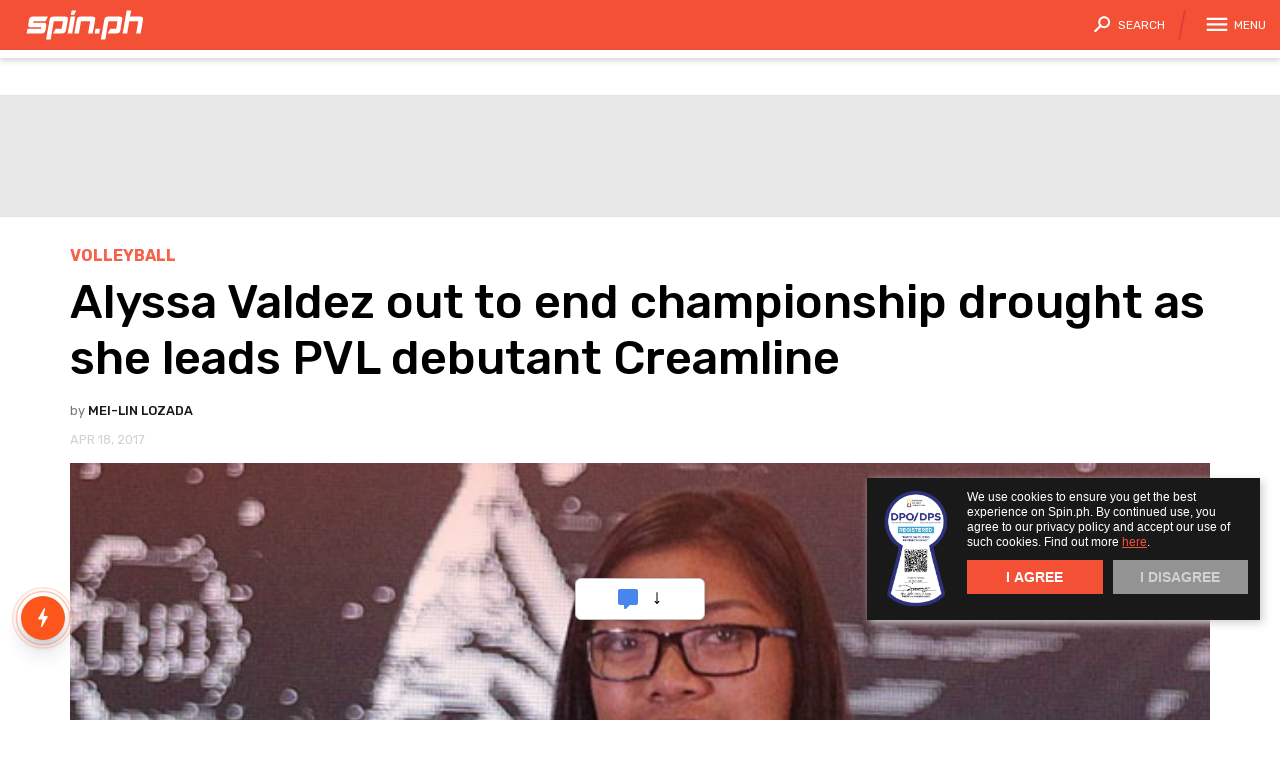

--- FILE ---
content_type: text/html; charset=UTF-8
request_url: https://www.spin.ph/volleyball/alyssa-valdez-creamline-cool-smashers-premiere-volleyball-league?ref=article_tag
body_size: 63489
content:
<!DOCTYPE html>
<html lang="en">
<head>
    <title>Alyssa Valdez out to end championship drought as she leads PVL debutant Creamline</title>
    <meta name="description" content="Current and trending Philippine sports news and commentary on basketball (NBA, PBA, UAAP, NCAA), boxing (Manny Pacquiao), football (FIFA world cup), volleyball, golf, MMA/UFC, active lifestyle (running, marathon, triathlon, cycling, biking), as well as featured stories on athletes and men’s health and wellness, style and grooming."/>
<meta name="keywords" content="alyssa valdez,creamline cool smashers,premiere volleyball league,pvl reinforced conference,"/>
<meta property="fb:app_id" content="255307031257465"/>
<meta property="fb:pages" content="221332367969808"/>
<meta property="og:url" content="https://www.spin.ph/volleyball/alyssa-valdez-creamline-cool-smashers-premiere-volleyball-league"/>
<meta property="og:title" content="Alyssa Valdez out to end championship drought as she leads PVL debutant Creamline"/>
<meta property="og:description" content=""/>
<meta property="og:type" content="article"/>
<meta property="og:site_name" content="Spin.ph"/>
<meta property="og:image" content="http://contents.spin.ph/image/Alyssa-Valdez-JA-060716.jpg"/>
<meta property="og:image:secure_url" content="https://contents.spin.ph/image/Alyssa-Valdez-JA-060716.jpg"/>
<meta property="og:image:width" content="1280"/>
<meta property="og:image:height" content="628"/>
<meta name="twitter:card" content="summary_large_image"/>
<meta name="twitter:site" content="@SpinPh"/>
<meta name="twitter:title" content="Alyssa Valdez out to end championship drought as she leads PVL debutant Creamline"/>
<meta name="twitter:description" content=""/>
<meta name="twitter:creator" content="@SpinPh"/>
<meta name="twitter:image" content="https://contents.spin.ph/image/Alyssa-Valdez-JA-060716.jpg"/>
<meta name="twitter:domain" content="Spin.ph"/>
<meta name="twitter:img:src" content="sample"/>
<meta name="section tag" content="news"/>
<meta name="article:tags:visible" content="Alyssa Valdez, Creamline Cool Smashers, premiere volleyball league, pvl reinforced conference, '"/>
<meta name="article:syndicated" content=""/>
    <meta property="published_time" content="15:30, 18.04.17" />


    <link rel="dns-prefetch" href="//sap.summitmedia.com.ph">
<link rel="dns-prefetch" href="//sap.summitmedia-digital.com">
<link rel="dns-prefetch" href="//sat.summitmedia.com.ph">
<link rel="dns-prefetch" href="//id.summitmedia-digital.com">
<link rel="dns-prefetch" href="//www.summitmedia.com.ph">
<link rel="dns-prefetch" href="//www.googletagservices.com">
<link rel="dns-prefetch" href="//www.googletagmanager.com">
<link rel="dns-prefetch" href="//www.gstatic.com">
<link rel="dns-prefetch" href="//www.google.com">
<link rel="dns-prefetch" href="//www.google-analytics.com">
<link rel="dns-prefetch" href="//ajax.googleapis.com">
<link rel="dns-prefetch" href="//tpc.googlesyndication.com">
<link rel="dns-prefetch" href="//www.facebook.com">
<link rel="dns-prefetch" href="//platform.twitter.com">
<link rel="dns-prefetch" href="//b.scorecardresearch.com">

    
        
        <link rel="preload" href="https://www.googletagservices.com/tag/js/gpt.js" as="script">
    
    <meta charset="UTF-8">

    <meta name="google-site-verification" content="DNyG9hy5kRAYiExxO90uaAepFCQQ_MyNa9CcXYKb2Rg" />
    <meta name="HandheldFriendly" content="True">
    <meta name="MobileOptimized" content="320">
    <meta name="viewport" content="width=device-width, initial-scale=1.0, minimal-ui">
    <link rel="alternate" type="application/rss+xml" title="SPIN.ph RSS Feed" href="https://www.spin.ph/feed/rss1" />

    <meta http-equiv="Content-Security-Policy" content="upgrade-insecure-requests">

    
    <link rel="shortcut icon" href="/images/favicon/favicon.ico" type="image/x-icon">
<link rel="icon" href="/images/favicon/favicon.ico" type="image/x-icon">

<link rel="apple-touch-icon" sizes="57x57" href="/images/favicon/apple-icon-57x57.png">
<link rel="apple-touch-icon" sizes="60x60" href="/images/favicon/apple-icon-60x60.png">
<link rel="apple-touch-icon" sizes="72x72" href="/images/favicon/apple-icon-72x72.png">
<link rel="apple-touch-icon" sizes="76x76" href="/images/favicon/apple-icon-76x76.png">
<link rel="apple-touch-icon" sizes="114x114" href="/images/favicon/apple-icon-114x114.png">
<link rel="apple-touch-icon" sizes="120x120" href="/images/favicon/apple-icon-120x120.png">
<link rel="apple-touch-icon" sizes="144x144" href="/images/favicon/apple-icon-144x144.png">
<link rel="apple-touch-icon" sizes="152x152" href="/images/favicon/apple-icon-152x152.png">
<link rel="apple-touch-icon" sizes="180x180" href="/images/favicon/apple-icon-180x180.png">

    <style>
                    @import url("https://fonts.googleapis.com/css?family=Rubik:300, 400, 500, 700&display=swap");html, body, div, span, applet, object, iframe, h1, h2, h3, h4, h5, h6, p, blockquote, pre, a, abbr, acronym, address, big, cite, code, del, dfn, em, img, ins, kbd, q, s, samp, small, strike, strong, sub, sup, tt, var, b, u, i, center, dl, dt, dd, ol, ul, li, fieldset, form, label, legend, table, caption, tbody, tfoot, thead, tr, th, td, article, aside, canvas, details, embed, figure, figcaption, footer, header, hgroup, menu, nav, output, ruby, section, summary, time, mark, audio, video {margin: 0;padding: 0;border: 0;font: inherit;font-size: 100%;vertical-align: baseline;}html {line-height: 1;}ol, ul {list-style: none;}table {border-collapse: collapse;border-spacing: 0;}caption, th, td {text-align: left;font-weight: normal;vertical-align: middle;}q, blockquote {quotes: none;}q:before, q:after, blockquote:before, blockquote:after {content: "";content: none;}a img {border: none;}article, aside, details, figcaption, figure, footer, header, hgroup, main, menu, nav, section, summary {display: block;}.feed-item .ch a, .artl__head .ch a, .lbl--4, .feed--ft .feed-item--hero.is-dark .ch a, .feed--ft .feed-item--hero.has-list .ch a {color: #f35035;}.nav, .feed--ft .feed-item--hero .ch a {background-color: #f35035;}.btn.btn--shre:hover {fill: #f35035;}.artl__head .ch a, .gc-nav__item input:checked+label, .gc-nav__item input:checked+label:hover {color: #f46249;}.feed-item .ch a:hover, .artl__head .ch a:hover, .lbl--dark {color: #f5735d;}.b-menu__item a, .nav__qlnk a {color: #fab9ae;}.s-dlg__info p {color: #feeeeb;}.feed-item--ntve .ch a {color: #ffe55e;}.feed-gc__ss .feed-gc-item .game-dtls__cta:hover {background-color: #ffe55e;}.feed-item--ntve .ch a:hover {color: #ffea7e;}.scr__ctnr--def .feed--3 .scr-item .rcap a {color: #ffed8e;}.scr__ctnr--def .feed--3 .scr-item .rcap .card__fig svg {fill: #ffed8e;}.nav__life-ctnr .nav__logo-idtr a, .nav__life-ctnr--2 .nav__logo-idtr a {color: #191919;}.scr__ctgr .lgue .lgue-name a:hover, .lgue-addBg a, .feed-gc__ss .feed-gc-item, .feed-gc__stnd .feed-gc-item {background-color: #191919;}.ad .row-item .lbl--2, .feed-gc__stnd .feed-gc-item--lbl .dvxn {color: #303030;}.scr, .scr .scr-nav span a {background-color: #303030;}.scr .scr-nav span:hover svg, .ad .row-item span a svg {fill: #303030;}.feed-gc__ss .feed-gc-item .game-dtls__lbl--2 {background-color: #474747;}.feed-item .byln a:hover, .feed--ft .feed-item--hero .byln a:hover, .artl__head .card__body .byln a:hover, .scr .scr-nav span:hover a, .scr__ctgr .lgue .lgue-name a, .scr__ctnr--def .feed--3 .scr-item .scr-team--1 .team-sep, .scr__ctnr--def .feed--3 .scr-item .game-dtls .game-vnue, .scr__ctnr--empt .feed--3 .scr-item .scr-lbl, .gc-stdg-ctnr .gc-slct-ctnr .gc-stdg-slct .game-slct, .gc-plof-ctnr .gc-plof .gc-rnd-ctnr .gc-rnd .gc-game .gc-teams .gc-team__empt .gc-stdgs, .gc-plof-ctnr .gc-plof .gc-rnd-ctnr .gc-rnd .gc-game .gc-teams .gc-team__empt .gc-name .card .card__body {color: #5e5e5e;}.scr .scr-nav span:hover a, .scr .scr-nav span:hover svg, .gc-plof-ctnr .gc-plof .gc-rnd-ctnr .gc-rnd .gc-game .gc-teams .gc-team__empt .gc-name .card .card__fig, .gc-plof-ctnr .gc-plof .gc-rnd-ctnr .chmp--full .gc-teams .gc-team .gc-name .card .card__fig {background-color: #5e5e5e;}.btn.btn--shre, .scr .scr-nav span a svg {fill: #5e5e5e;}.feed-item .byln, .feed--ft .feed-item--hero .byln, .artl__head .card__body .byln, .lbl--link a:hover, .feed-gc__ss .feed-gc-item .game-dtls__lbl--4 {color: #757575;}.gc-map .gc-btn, .gc-plof-ctnr--pba .gc-plof .gc-rnd-ctnr .gc-rnd .gc-game--empty .gc-name .card__fig, .gc-plof-ctnr--f4 .gc-plof .gc-rnd-ctnr .gc-rnd .gc-game--empty .gc-name .card__fig {background-color: #757575;}.gc-ss-head .card__fig .icon {fill: #757575;}.artl__head .shre__count .artl-ovly__count--1 {color: #8c8c8c;}.gc-plof-ctnr .gc-plof .gc-rnd-ctnr .gc-rnd .gc-game {background-color: #8c8c8c;}.sns__btn a {fill: #8c8c8c;}.feed-item .blrb, .lbl--3, .artl__head .shre__count .artl-ovly__count--2, .scr__ctnr--def .feed--3 .scr-item .game-dtls .game-date, .feed-gc__ss .feed-gc-item .game-dtls__lbl--3, .feed-gc__stnd .feed-gc-item--lbl .wins, .feed-gc__stnd .feed-gc-item--lbl .loss, .gc-ss-head .card__body {color: #a3a3a3;}.ad .lgue-addBg a, .ad .scr-nav span a {background-color: #a3a3a3;}.icon__dflt {fill: #a3a3a3;}.lbl--1, .lbl--1 a, .lbl--link, .lbl--2, .sns__lbl, .scr__head .lbl--2, .scr__ctnr--def .feed--3 .scr-item .team-nme, .scr__ctnr--def .feed--3 .scr-item .team-sc, .feed-gc__ss .feed-gc-item .game-dtls__lbl--1, .feed-gc__ss .feed-gc-item .game-dtls__lbl--2, .feed-gc__ss .feed-gc-item .error-ctnr__lbl-1, .gc-nav__item input:hover+label {color: #bababa;}.ad .scr-nav span:hover a, .ad .scr-nav span:hover svg, .feed-gc__ss .feed-gc-item .error-ctnr__lbl-2 {background-color: #bababa;}.icon--acrd2, .scr__head .row-edge .row-item svg {fill: #bababa;}.feed-item .date, .feed-item--ntve .stmp, .feed--ft .stmp, .artl__head .card__body .stmp, .feed-gc__ss .feed-gc-item .team .score, .gc-nav {color: #d1d1d1;}.gc-plof-ctnr .gc-plof .gc-rnd-ctnr .empt .card .card__fig {background-color: #d1d1d1;}.gc-lbl-ctnr .trpy svg {fill: #d1d1d1;}.feed-gc__stnd .feed-gc-item .rank {color: #e8e8e8;}.ad--1, .feed-gc__ss .feed-gc-item--empty {background-color: #f4f4f4;}.icon__wrng {fill: #e53b3b;}.icon__chck {fill: #28a826;}.nav__qlnk a:hover, .nav__btn, .nav__life-ctnr .nav__esport-logo a, .nav__life-ctnr .nav__life-logo a, .nav__life-ctnr .nav__sprt-logo a, .feed--ft .feed-item--hero .ch a, .scr__ctgr .lgue .lgue-name a:hover, .gc-map--stpl .gc-btn--cnct, .gc-map .gc-btn, .gc-plof-ctnr--sl .gc-plof .gc-cnct, .gc-plof-ctnr .gc-plof .gc-rnd-ctnr .gc-rnd .gc-game, .feed-gc__ss .feed-gc-item .error-ctnr__lbl-2, .feed-gc__stnd .feed-gc-item .score {color: #fff;}.btn.btn--shre, .wrap__main, .feed--ft .feed-item--hero.has-list .ch a, .feed--ft .feed-item--hero .card__body, .scr__ctnr--def .feed--3 .scr-item .team-nme .card .card__fig, .gc-plof-ctnr .card__fig, .gc-plof-ctnr--sl .gc-plof .gc-rnd-ctnr .gc-rnd .gc-name .card__fig, .gc-plof-ctnr .gc-plof .gc-rnd-ctnr .chmp--full .gc-teams .gc-team .gc-name .card .card__fig, .feed-gc__ss .feed-gc-item .team .card__fig, .feed-gc__stnd .feed-gc-item .card__fig, .cal-box--ss, .cal-box--sb, .gc-calendar-dim {background-color: #fff;}.nav__btn, .nav__logo svg, .nav__life-ctnr .nav__esport-logo svg, .nav__life-ctnr .nav__life-logo svg, .nav__life-ctnr .nav__sprt-logo svg, .artl__head .shre .btn--fb, .artl__head .shre .btn--tw, .artl__head .shre .btn--vbr, .artl__head .shre .btn--msgr, .artl__head .shre .btn--cmmnt, .gc-map svg {fill: #fff;}.feed-item .byln a, .feed--ft .feed-item--hero .byln a, .artl__head .card__body .byln a, .feed--ft .ttle a, .feed-gc__ss .feed-gc-item .game-dtls__cta a {color: #191919;}.feed--ft .feed-item--hero.is-dark .ch a {background-color: #191919;}.feed--ft .feed-item--hero .ch.ch--life a {color: #d2bc2f;}.feed-item--ntve .card__fig:after {background: rgba(25, 25, 25, 0);background: -webkit-linear-gradient(legacy-direction(to bottom), rgba(25, 25, 25, 0) 0%, rgba(25, 25, 25, 0) 60%, #f35035 120%);background: linear-gradient(to bottom, rgba(25, 25, 25, 0) 0%, rgba(25, 25, 25, 0) 60%, #f35035 120%);background: -webkit-linear-gradient(to bottom, rgba(25, 25, 25, 0) 0%, rgba(25, 25, 25, 0) 60%, #f35035 120%);opacity: 0.8;}.feed--ft .feed-item .card__fig .feed-img:after, .artl__head .card__fig:after {background: rgba(25, 25, 25, 0);background: -webkit-linear-gradient(legacy-direction(to top), rgba(25, 25, 25, 0) 0%, rgba(25, 25, 25, 0) 50%, #f35035 250%);background: linear-gradient(to top, rgba(25, 25, 25, 0) 0%, rgba(25, 25, 25, 0) 50%, #f35035 250%);background: -webkit-linear-gradient(to top, rgba(25, 25, 25, 0) 0%, rgba(25, 25, 25, 0) 50%, #f35035 250%);}.ad--1 {box-shadow: 0px 1px 0px #e2e2e2, 0px -1px 0px #e2e2e2;}@font-face {font-family: 'Bebas Neue';src: url("images/BebasNeue.otf") format("opentype");font-style: normal;font-weight: 300;}.nav__life-ctnr .nav__logo-idtr a, .nav__life-ctnr--2 .nav__logo-idtr a, .feed-item .date, .feed-item--ntve .stmp, .feed--ft .stmp, .artl__head .card__body .stmp, .nav__life-ctnr .nav__esport-logo a, .nav__life-ctnr .nav__life-logo a, .nav__life-ctnr .nav__sprt-logo a, .scr__head .btn--view, .scr__ctnr--def .feed--3 .scr-item .rcap a, .feed--ft .feed-item--hero .feed__list .ch a, .feed--ft .feed-item--hero .feed__list .stmp, .scr__ctnr--def .feed--3 .scr-item .scr-team--1 .team-sep, .scr__ctnr--def .feed--3 .scr-item .game-dtls .game-date, .gc-plof-ctnr .gc-plof .gc-rnd-ctnr .gc-rnd .gc-game .gc-chmp .card .card__body, .feed-gc__ss .feed-gc-item .game-dtls__cta, .feed-item .byln, .feed--ft .feed-item--hero .byln, .artl__head .card__body .byln, .lbl--2, .b-menu__item a, .b-menu__sub1 a, .nav__qlnk a, .nav__btn .card__body, .nav__btn, .nav__life-ctnr--2 .nav__life-logo a, .sns__lbl, .c-topw__body .name, .feed--ft .feed-item--hero .stmp, .artl__head .shre__count .artl-ovly__count--2, .scr__ctnr--def .feed--3 .scr-item .scr-team, .scr__ctnr--def .feed--3 .scr-item .team-nme, .gc-plof-ctnr .gc-plof .gc-rnd-ctnr .gc-rnd .gc-game .gc-teams .gc-team__empt .gc-name .card .card__body, .gc-plof-ctnr .gc-plof .gc-rnd-ctnr .gc-rnd .gc-game .gc-teams .gc-team .gc-name .card .card__body, .feed-gc__ss .feed-gc-item .game-dtls__lbl--2, .feed-gc__ss .feed-gc-item .error-ctnr__lbl-2, .feed-item .ch, .feed-item .ch--life, .ch-life, .scr__ctnr--def .feed--3 .scr-item .game-dtls .game-vnue, .feed-gc__ss .feed-gc-item .game-dtls__lbl--4, .lbl--4, .feed--ft .ttle, .feed--ft .feed-item--hero .feed__list .ttle, .feed--ft .feed-item--hero.has-list .feed__list .ttle, .scr__ctgr .lgue .lgue-name a, .scr__ctnr--empt .feed--3 .scr-item .scr-lbl, .lgue-addBg a, .ad .lgue-addBg a, .gc-plof-ctnr .gc-plof .gc-rnd-ctnr .gc-rnd .gc-game .gc-chmp .gc-chmp-name .card__body, .feed-gc__ss .feed-gc-item .game-dtls__lbl--1, .feed-gc__ss .feed-gc-item .game-dtls__lbl--3, .s-dlg__info p, .s-dlg .b-btn.b-btn--3, .lbl--srch, .c-topw__tble ul li label, .c-topw__tble ul li .text, .c-topw__sect .c-topw__body a, .c-topw__body .lnme, .feed--ft .feed-item--hero .ch, .artl__head .ch, .scr__ctnr--def .feed--3 .scr-item .team-sc, .gc-stdg-ctnr .gc-slct-ctnr .gc-stdg-slct .game-slct, .gc-plof-ctnr .gc-plof .gc-rnd-ctnr .gc-rnd .gc-seed, .gc-plof-ctnr .gc-plof .gc-rnd-ctnr .gc-rnd .gc-game .gc-teams .gc-team .gc-itm1--bg .gc-name .card__body, .feed-gc__stnd .feed-gc-item .rank, .gc-ss-head .card__body, .lbl--3, .c-topw__info, .gc-nav, .c-topw__lbl, .feed--ft .feed-item--hero .feed__list .lbl--2, .gc-plof-ctnr .gc-plof .gc-rnd-ctnr .gc-rnd .gc-game--row .gc-teams .gc-team .gc-stdgs, .gc-plof-ctnr .gc-plof .gc-rnd-ctnr .empt .card .card__body, .lbl--mid, .lbl--1.is-md, .lbl--link, .artl__head .shre__count .artl-ovly__count--1, .lbl--1, .feed-gc__stnd .feed-gc-item .score, .feed-gc__ss .feed-gc-item .error-ctnr__lbl-1, .c-topw__head .c-topw__name, .feed--ft .feed-item--hero.has-list .ttle, .feed--ft .feed-item--hero .ttle, .artl__head .ttle, .feed-gc__ss .feed-gc-item .team .score, .lbl--dark, .card__fig, .card__body, .cookie-dialog, .scr, .scr__ctgr .lgue .lgue-name, .scr__ctnr--def .scr-team, .scr__ctnr--def .scr-team .team-sc, .scr__ctnr--def .feed--3 .scr-item, .scr__ctnr--def .feed--3 .scr-item .scr-game, .scr__ctnr--def .feed--3 .scr-item .scr-team--1 .team-sc, .scr__ctnr--def .feed--3 .scr-item .game-dtls {font-family: "Rubik", Arial, sans-serif;}.cookie-dialog__text, .cookie-dialog__text a, .cookie-dialog__btn {font-family: -apple-system, BlinkMacSystemFont, "Segoe UI", Roboto, Helvetica, Arial, sans-serif;}.nav__life-ctnr .nav__logo-idtr a, .nav__life-ctnr--2 .nav__logo-idtr a {font-size: .5625rem;line-height: 1.5em;}.feed-item .date, .feed-item--ntve .stmp, .feed--ft .stmp, .artl__head .card__body .stmp {font-size: .6rem;line-height: 1.4em;}.nav__life-ctnr .nav__esport-logo a, .nav__life-ctnr .nav__life-logo a, .nav__life-ctnr .nav__sprt-logo a, .scr__head .btn--view, .scr__ctnr--def .feed--3 .scr-item .rcap a {font-size: .625rem;line-height: 1.4em;}.feed--ft .feed-item--hero .feed__list .ch a, .feed--ft .feed-item--hero .feed__list .stmp, .scr__ctnr--def .feed--3 .scr-item .scr-team--1 .team-sep, .scr__ctnr--def .feed--3 .scr-item .game-dtls .game-date, .gc-plof-ctnr .gc-plof .gc-rnd-ctnr .gc-rnd .gc-game .gc-chmp .card .card__body, .feed-gc__ss .feed-gc-item .game-dtls__cta {font-size: .6875rem;line-height: 1.25em;}.feed-item .byln, .feed--ft .feed-item--hero .byln, .artl__head .card__body .byln, .lbl--2, .b-menu__item a, .b-menu__sub1 a, .nav__qlnk a, .nav__btn .card__body, .nav__btn, .nav__life-ctnr--2 .nav__life-logo a, .sns__lbl, .c-topw__body .name, .feed--ft .feed-item--hero .stmp, .artl__head .shre__count .artl-ovly__count--2, .scr__ctnr--def .feed--3 .scr-item .scr-team, .scr__ctnr--def .feed--3 .scr-item .team-nme, .gc-plof-ctnr .gc-plof .gc-rnd-ctnr .gc-rnd .gc-game .gc-teams .gc-team__empt .gc-name .card .card__body, .gc-plof-ctnr .gc-plof .gc-rnd-ctnr .gc-rnd .gc-game .gc-teams .gc-team .gc-name .card .card__body, .feed-gc__ss .feed-gc-item .game-dtls__lbl--2, .feed-gc__ss .feed-gc-item .error-ctnr__lbl-2 {font-size: .75rem;line-height: 1.45em;}.feed-item .ch, .feed-item .ch--life, .ch-life, .artl__head .card__body .byln, .artl__head .card__body .stmp, .scr__ctnr--def .feed--3 .scr-item .game-dtls .game-vnue, .feed-gc__ss .feed-gc-item .game-dtls__lbl--4 {font-size: .8rem;line-height: 1.4em;}.lbl--4, .feed--ft .ttle, .feed--ft .feed-item--hero .feed__list .ttle, .feed--ft .feed-item--hero.has-list .feed__list .ttle, .scr__ctgr .lgue .lgue-name a, .scr__ctnr--empt .feed--3 .scr-item .scr-lbl, .lgue-addBg a, .ad .lgue-addBg a, .gc-plof-ctnr .gc-plof .gc-rnd-ctnr .gc-rnd .gc-game .gc-chmp .gc-chmp-name .card__body, .feed-gc__ss .feed-gc-item .game-dtls__lbl--1, .feed-gc__ss .feed-gc-item .game-dtls__lbl--3, .s-dlg__info p, .s-dlg .b-btn.b-btn--3 {font-size: .875rem;line-height: 1.4em;}.lbl--srch, .sns__lbl, .c-topw__tble ul li label, .c-topw__tble ul li .text, .c-topw__sect .c-topw__body a, .c-topw__body .lnme, .feed--ft .feed-item--hero .ch, .artl__head .ch, .scr__ctnr--def .feed--3 .scr-item .team-sc, .gc-stdg-ctnr .gc-slct-ctnr .gc-stdg-slct .game-slct, .gc-plof-ctnr .gc-plof .gc-rnd-ctnr .gc-rnd .gc-seed, .gc-plof-ctnr .gc-plof .gc-rnd-ctnr .gc-rnd .gc-game .gc-teams .gc-team .gc-itm1--bg .gc-name .card__body, .feed-gc__stnd .feed-gc-item .rank, .gc-ss-head .card__body {font-size: 1rem;line-height: 1.3em;}.lbl--3, .c-topw__info, .gc-nav {font-size: 1.125rem;line-height: 1.3em;}.lbl--srch, .c-topw__lbl, .feed--ft .feed-item--hero .feed__list .lbl--2, .gc-plof-ctnr .gc-plof .gc-rnd-ctnr .gc-rnd .gc-game--row .gc-teams .gc-team .gc-stdgs, .gc-plof-ctnr .gc-plof .gc-rnd-ctnr .empt .card .card__body {font-size: 1.25rem;line-height: 1.25em;}.lbl--mid {font-size: 1.375rem;line-height: 1.3em;}.lbl--1.is-md, .lbl--link, .nav__life-ctnr .nav__esport-logo a, .nav__life-ctnr .nav__life-logo a, .nav__life-ctnr .nav__sprt-logo a {font-size: 1.5rem;line-height: 1.20em;}.artl__head .shre__count .artl-ovly__count--1 {font-size: 1.625rem;line-height: 1.15em;}.lbl--1, .feed-gc__stnd .feed-gc-item .score {font-size: 1.75rem;line-height: 1.2em;}.feed-gc__ss .feed-gc-item .error-ctnr__lbl-1 {font-size: 1.875rem;line-height: 1.15em;}.c-topw__head .c-topw__name {font-size: 2rem;line-height: 1.2em;}.feed--ft .feed-item--hero.has-list .ttle {font-size: 2.25rem;line-height: 1.4em;}.feed--ft .feed-item--hero .ttle {font-size: 2.8125rem;line-height: 1.3em;}.artl__head .ttle, .feed-gc__ss .feed-gc-item .team .score {font-size: 2.9375rem;line-height: 1.2em;}.lbl--dark {font-size: 6rem;line-height: 1em;}.blrb--3, .feed-gc__stnd .feed-gc-item--lbl .dvxn, .feed-gc__stnd .feed-gc-item--lbl .wins, .feed-gc__stnd .feed-gc-item--lbl .loss {font-family: "Rubik", Arial, sans-serif !important;font-size: 1rem !important;line-height: 1.7em !important;}.dpo-dps-seal {width: 63px;float: left;padding-right: 20px;padding-left: 5px;height: 118px;}.dpo-dps-seal-nav {clear: both;letter-spacing: .5px;padding: 20px 35px;}.dpo-dps-badge {width: 70px;height: 132px;float: left;padding-right: 15px;}.dpo-dps-header {font-family: 'Rubik';font-size: 14px;color: #191919;font-weight: 600;line-height: 16.59px;padding-bottom: 5px;}.dpo-dps-p {font-family: 'Rubik';font-size: 14px;color: #1F1F1F;font-weight: 400;line-height: 20px;}.c-topw__blrb {font-family: "Rubik", Arial, sans-serif !important;font-size: 0.875rem !important;line-height: 1.3em !important;}.c-topw__blrb {font-family: "Rubik", Arial, sans-serif !important;font-size: 0.875rem !important;line-height: 1.4em !important;}.feed-item .blrb {font-family: "Rubik", Arial, sans-serif !important;font-size: 0.875rem !important;line-height: 1em !important;}.blrb--2 {font-family: "Rubik", Arial, sans-serif !important;font-size: 1rem !important;line-height: 1.4em !important;}.cookie-dialog__text, .cookie-dialog__text a {font-size: .75rem;line-height: 1.33em;}.cookie-dialog__btn {font-size: 0.875rem;line-height: 1.3em;}.lbl--mid {letter-spacing: .2em;}.feed-item .blrb, .feed-item--ntve .blrb, .nav__life-ctnr .nav__esport-logo a, .nav__life-ctnr .nav__life-logo a, .nav__life-ctnr .nav__sprt-logo a, .nav__life-ctnr--2 .nav__life-logo a, .scr__head .btn--view, .scr__ctnr--def .feed--3 .scr-item .team-nme, .scr__ctnr--def .feed--3 .scr-item .team-sc, .scr__ctnr--def .feed--3 .scr-item .rcap a {font-weight: 300;}.nav__btn .card__body, .feed-gc__ss .feed-gc-item .game-dtls__lbl--3, .feed-gc__stnd .feed-gc-item--lbl .wins, .feed-gc__stnd .feed-gc-item--lbl .loss, .nav__life-ctnr--2 .nav__life-logo a, .c-topw__tble ul li .text, .c-topw__blrb, .c-topw__body .name, .c-topw__body .lnme, .gc-plof-ctnr .gc-plof .gc-rnd-ctnr .chmp--full .gc-teams .gc-team .gc-name .card .card__body {font-weight: 400;}strong, .feed-item .ch, .feed-item .ch--life, .ch-life, .feed-item .byln a, .feed--ft .feed-item--hero .byln a, .artl__head .card__body .byln a, .artl__head .ch, .lbl--1, .lbl--link, .lbl--2, .lbl--4, .lbl--3, .lbl--srch, .nav__qlnk a, .sns__lbl, .feed--ft .ttle, .feed--ft .feed-item--hero .ch a, .artl__head .ttle, .feed-gc__ss .feed-gc-item .team .score, .feed-gc__ss .feed-gc-item .game-dtls__lbl--1, .feed-gc__ss .feed-gc-item .game-dtls__lbl--2, .feed-gc__ss .feed-gc-item .game-dtls__lbl--4, .feed-gc__ss .feed-gc-item .game-dtls__cta a, .feed-gc__ss .feed-gc-item .error-ctnr__lbl-1, .feed-gc__ss .feed-gc-item .error-ctnr__lbl-2, .feed-gc__stnd .feed-gc-item--lbl .dvxn, .feed-gc__stnd .feed-gc-item .rank, .feed-gc__stnd .feed-gc-item .score, .gc-nav, .feed-item--ntve .ch, .b-menu__item a, .b-menu__sub1 a, .nav__life-ctnr .nav__logo-idtr a, .nav__life-ctnr--2 .nav__logo-idtr a, .scr__ctgr .lgue .lgue-name a, .scr__ctnr--def .feed--3 .scr-item .scr-team--1 .team-sep, .scr__ctnr--def .feed--3 .scr-item .game-dtls .game-vnue, .scr__ctnr--def .feed--3 .scr-item .game-dtls .game-date, .scr__ctnr--empt .feed--3 .scr-item .scr-lbl, .lgue-addBg a, .ad .lgue-addBg a, .gc-plof-ctnr .gc-plof .gc-rnd-ctnr .gc-rnd .gc-game .gc-teams .gc-team .gc-name .card .card__body, .gc-plof-ctnr .gc-plof .gc-rnd-ctnr .gc-rnd .gc-game .gc-teams .gc-team .gc-itm1--bg .gc-name .card__body, .gc-plof-ctnr .gc-plof .gc-rnd-ctnr .empt .card .card__body {font-weight: 500;}.lbl--dark, .nav__btn {font-weight: 600;}.c-topw__head .c-topw__name, .c-topw__tble ul li label, .c-topw__lbl, .cookie-dialog__btn, .gc-plof-ctnr .gc-plof .gc-rnd-ctnr .gc-rnd .gc-game .gc-teams .gc-team__empt .gc-stdgs, .gc-plof-ctnr .gc-plof .gc-rnd-ctnr .gc-rnd .gc-game .gc-teams .gc-team__empt .gc-name .card .card__body, .s-dlg__info p, .s-dlg .b-btn.b-btn--3 {font-weight: 700;}em {font-style: italic;}.feed-item .ch, .feed-item--ntve .ch, .feed-item .ch--life, .ch-life, .feed-item .date, .feed-item--ntve .stmp, .feed--ft .stmp, .artl__head .card__body .stmp, .artl__head .ch, .lbl--2, .lbl--4, .b-menu__item, .b-menu__item a, .b-menu__sub1 a, .nav__qlnk a, .c-topw__tble ul li label, .c-topw__lbl, .cookie-dialog__btn, .scr__ctnr--def .feed--3 .scr-item .game-dtls .game-date, .scr__ctnr--empt .feed--3 .scr-item .scr-lbl, .gc-plof-ctnr .gc-plof .gc-rnd-ctnr .gc-rnd .gc-game .gc-teams .gc-team__empt .gc-name .card .card__body, .gc-plof-ctnr .gc-plof .gc-rnd-ctnr .gc-rnd .gc-game .gc-teams .gc-team .gc-name .card .card__body, .gc-plof-ctnr .gc-plof .gc-rnd-ctnr .gc-rnd .gc-game .gc-teams .gc-team .gc-itm1--bg .gc-name .card__body, .gc-plof-ctnr .gc-plof .gc-rnd-ctnr .empt .card .card__body, .gc-plof-ctnr .gc-plof .gc-rnd-ctnr .chmp--full .gc-teams .gc-team .gc-name .card .card__body, .s-dlg .b-btn.b-btn--3 {text-transform: uppercase;}.feed-item .ch a, .feed-item--ntve .ch a, .feed-item .ch--life a, .ch-life a, .feed-item .byln a, .feed--ft .feed-item--hero .byln a, .artl__head .card__body .byln a, .artl__head .ch a, .btn, .lbl--1 a, .lbl--link a, .b-menu__item a, .nav__qlnk a, .c-topw__sect .c-topw__body a, .c-topw__body .name, .c-topw__body .lnme, .artl__head .ch, .s-dlg .b-btn.b-btn--3, .s-dlg.is-spin .s-dlg__img {text-decoration: none;}.feed-item .byln a, .feed--ft .feed-item--hero .byln a, .artl__head .card__body .byln a, .lbl--1, .lbl--3, .nav__btn .card__body, .nav__life-ctnr .nav__esport-logo a, .nav__life-ctnr .nav__life-logo a, .nav__life-ctnr .nav__sprt-logo a, .nav__life-ctnr--2 .nav__life-logo a, .sns__lbl, .feed-gc__ss .feed-gc-item .game-dtls__lbl--2, .feed-gc__ss .feed-gc-item .game-dtls__cta a, .feed-gc__ss .feed-gc-item .error-ctnr__lbl-2, .gc-nav {text-transform: uppercase;}.b-menu__item, .b-menu__item a {-moz-transition: -moz-transform .33s cubic-bezier(0.4, 0, 1, 1);-o-transition: -o-transform .33s cubic-bezier(0.4, 0, 1, 1);-webkit-transition: -webkit-transform .33s cubic-bezier(0.4, 0, 1, 1);transition: transform .33s cubic-bezier(0.4, 0, 1, 1);}.btn {-moz-transition: background .3s;-o-transition: background .3s;-webkit-transition: background .3s;transition: background .3s;}.wrap__item {-moz-transition: all .4s ease-out;-o-transition: all .4s ease-out;-webkit-transition: all .4s ease-out;transition: all .4s ease-out;}.feed-item .card__fig {-moz-transition: opacity .3s;-o-transition: opacity .3s;-webkit-transition: opacity .3s;transition: opacity .3s;opacity: 1;}.feed-item .card__fig:hover, .feed-item .card__fig:focus, .feed-item .card__fig:active {opacity: 0.9;}.nav__btn {-moz-transform: perspective(1px) translateZ(0%);-ms-transform: perspective(1px) translateZ(0%);-webkit-transform: perspective(1px) translateZ(0%);transform: perspective(1px) translateZ(0%);-moz-transform: scale(1, 1);-ms-transform: scale(1, 1);-webkit-transform: scale(1, 1);transform: scale(1, 1);-moz-transition: -moz-transform .075s cubic-bezier(0.4, 0, 0.6, 1);-o-transition: -o-transform .075s cubic-bezier(0.4, 0, 0.6, 1);-webkit-transition: -webkit-transform .075s cubic-bezier(0.4, 0, 0.6, 1);transition: transform .075s cubic-bezier(0.4, 0, 0.6, 1);}.icon--acrd, .icon--acrd2 {-moz-transform: scale(1, 1);-ms-transform: scale(1, 1);-webkit-transform: scale(1, 1);transform: scale(1, 1);-moz-transition: -moz-transform .22s cubic-bezier(0.4, 0, 0.6, 1);-o-transition: -o-transform .22s cubic-bezier(0.4, 0, 0.6, 1);-webkit-transition: -webkit-transform .22s cubic-bezier(0.4, 0, 0.6, 1);transition: transform .22s cubic-bezier(0.4, 0, 0.6, 1);}.icon--acrd:hover, .icon--acrd2:hover {-moz-transform: scale(1.2, 1.2);-ms-transform: scale(1.2, 1.2);-webkit-transform: scale(1.2, 1.2);transform: scale(1.2, 1.2);-moz-transition: -moz-transform .08s cubic-bezier(0.4, 0, 0.6, 1);-o-transition: -o-transform .08s cubic-bezier(0.4, 0, 0.6, 1);-webkit-transition: -webkit-transform .08s cubic-bezier(0.4, 0, 0.6, 1);transition: transform .08s cubic-bezier(0.4, 0, 0.6, 1);}@-moz-keyframes scale1 {0% {-moz-transform: scale(0.2, 0.2);transform: scale(0.2, 0.2);opacity: 0;}100% {-moz-transform: scale(1, 1);transform: scale(1, 1);opacity: 1;}}@-webkit-keyframes scale1 {0% {-webkit-transform: scale(0.2, 0.2);transform: scale(0.2, 0.2);opacity: 0;}100% {-webkit-transform: scale(1, 1);transform: scale(1, 1);opacity: 1;}}@keyframes scale1 {0% {-moz-transform: scale(0.2, 0.2);-ms-transform: scale(0.2, 0.2);-webkit-transform: scale(0.2, 0.2);transform: scale(0.2, 0.2);opacity: 0;}100% {-moz-transform: scale(1, 1);-ms-transform: scale(1, 1);-webkit-transform: scale(1, 1);transform: scale(1, 1);opacity: 1;}}.anim-scale {-webkit-animation-delay: 0s;-webkit-animation-duration: .33s;-webkit-animation-name: scale1;-webkit-animation-fill-mode: forwards;-webkit-animation-direction: forward;-webkit-animation-timing-function: cubic-bezier(0, 1.56, 0.63, 0.91);-webkit-animation-iteration-count: 1;animation-delay: 0s;animation-duration: .33s;animation-name: scale1;animation-fill-mode: forwards;animation-direction: forward;animation-timing-function: cubic-bezier(0, 1.56, 0.63, 0.91);animation-iteration-count: 1;}.scr__ctgr .lgue .lgue-name a:hover, .scr__ctgr .lgue .lgue-brdr a, .lgue-addBg a, .ad .lgue-addBg a, .ad .lgue-brdr a, .gc-nav__item label {-moz-border-radius: 25px;-webkit-border-radius: 25px;border-radius: 25px;}.scr__ctnr--def .feed--3 .scr-item .team-nme .card .card__fig {-moz-border-radius: 5px;-webkit-border-radius: 5px;border-radius: 5px;}.feed-gc__ss .feed-gc-item .team .card__fig, .feed-gc__stnd .feed-gc-item .card__fig {-moz-border-radius: 10px;-webkit-border-radius: 10px;border-radius: 10px;}.btn.btn--shre {-moz-border-radius: 50%;-webkit-border-radius: 50%;border-radius: 50%}.scr .scr-nav span a, .scr__ctnr--def .feed--3 .scr-item .scr-team--1 .team-sep, .feed-gc__ss .feed-gc-item .error-ctnr {-moz-border-radius: 100%;-webkit-border-radius: 100%;border-radius: 100%}.lbl--1, .lbl--link, .lbl--3, .c-topw__body, .artl__head .card__body {text-align: left;}.scr__ctnr--def .feed--3 .scr-item .team-sc, .gc-plof-ctnr .gc-plof .gc-rnd-ctnr .gc-rnd .gc-game .gc-teams .gc-team .gc-stdgs {text-align: right;}.lbl--dark, .lbl--mid, .blrb--2, .blrb--3, .nav__btn, .sns__btn, .ad, .cookie-dialog__btn, .scr__ctnr--def .feed--3 .scr-item .game-dtls .game-vnue, .scr__ctnr--def .feed--3 .scr-item .game-dtls .game-date, .scr__ctnr--empt .feed--3, .gc-plof-ctnr .gc-plof .gc-rnd-ctnr .gc-rnd-lbl, .gc-plof-ctnr .gc-plof .gc-rnd-ctnr .chmp .gc-name, .gc-plof-ctnr .gc-plof .gc-rnd-ctnr .chmp .gc-stdgs, .feed-gc__ss .feed-gc-item .game-dtls, .feed-gc__ss .feed-gc-item .error-ctnr__lbl-1, .feed-gc__ss .feed-gc-item .error-ctnr__lbl-2, .feed-gc__stnd .feed-gc-item .rank {text-align: center;}.nav__pnel--lt, .sns__btn, .gc-swp-ctnr .page {float: left;}.nav__pnel--rt, .wrap__side {float: right;}.wrap__side:after {clear: both;content: " "}.icon--btn, .card__fig, .nav__btn {vertical-align: top;}.sns__site, .sns__btn, .gc-plof-ctnr--sl .gc-plof .gc-cnct, .gc-plof-ctnr .gc-plof .gc-rnd-ctnr .gc-rnd .gc-game {vertical-align: middle;}.margin-auto, .wrap {margin: 0 auto;}.feed--ft .feed-item--hero.is-dark .ch a, .feed--ft .feed-item--hero.has-list .ch a, .scr__ctnr--def .feed--3 .scr-item .game-dtls {padding: 0px;}.nav__btn, .scr__head .btn--view .card__fig, .artl__head {padding-top: 0px;}.gc-lbl-ctnr, .gc-stdg-ctnr {padding-right: 0px;}.nav__btn, .scr__head .btn--view .card__fig {padding-bottom: 0px;}.gc-lbl-ctnr, .gc-stdg-ctnr, .nav__btn {padding-left: 0px;}.nav__life-ctnr .nav__logo-idtr, .nav__life-ctnr--2 .nav__logo-idtr {padding-top: 2px;}.scr__ctnr--def .feed--3 .scr-item .rcap .card__body {padding-right: 2px;}.nav__life-ctnr .nav__logo-idtr, .nav__life-ctnr--2 .nav__logo-idtr {padding-bottom: 2px;}.u-pt-xs {padding-top: 4px;}.nav__life-ctnr .nav__logo-idtr, .nav__life-ctnr--2 .nav__logo-idtr, .u-pr-xs {padding-right: 4px;}.u-pb-xs {padding-bottom: 4px;}.nav__life-ctnr .nav__logo-idtr, .nav__life-ctnr--2 .nav__logo-idtr, .u-pl-xs {padding-left: 4px;}.scr__head .btn--view .card__fig {padding-right: 5px;}.scr__head .btn--view .card__fig {padding-left: 5px;}.nav__logo, .nav__life-ctnr .nav__esport-logo, .nav__life-ctnr .nav__life-logo, .nav__life-ctnr .nav__sprt-logo, .s-dlg__clse {padding: 8px;}.lbl--srch {padding-top: 8px;}.lbl--srch {padding-bottom: 8px;}.b-menu__item .icon {padding-left: 8px;}.btn.btn--shre, .gc-lbl-ctnr .gc-rnd-lbl, .feed-gc__stnd .feed-gc-item .rank, .feed-gc__stnd .feed-gc-item .card__body, .feed-gc__stnd .feed-gc-item .score {padding: 10px;}.scr__head {padding-top: 10px;}.lbl--mid, .scr__head .lbl--2, .feed-gc__stnd .feed-gc-item--lbl .dvxn, .feed-gc__stnd .feed-gc-item .card, .nav__btn {padding-right: 10px;}.scr__head, .gc-nav {padding-bottom: 10px;}.lbl--mid, .scr__head .lbl--2, .feed-gc__stnd .feed-gc-item--lbl .dvxn, .feed-gc__stnd .feed-gc-item .card, .b-menu__sub1 .b-menu__col {padding-left: 10px;}.b-menu__sub1 .b-menu__item, .u-pt-sm {padding-top: 12px;}.u-pr-sm {padding-right: 12px;}.b-menu__sub1 .b-menu__item, .u-pb-sm {padding-bottom: 12px;}.u-pl-sm {padding-left: 12px;}.feed--ft .feed-item--hero .ch a, .gc-plof-ctnr .gc-plof .gc-rnd-ctnr .gc-rnd .gc-game--row {padding: 15px;}.ad__item, .scr__ctnr--def {padding-top: 15px;}.gc-nav__item {padding-right: 15px;}.ad__item, .scr__ctnr--def {padding-bottom: 15px;}.s-dlg__ctnt, .u-pt-md, .u-py-md {padding-top: 16px;}.u-pr-md, .u-px-md {padding-right: 16px;}.s-dlg__ctnt, .u-pb-md, .u-py-md {padding-bottom: 16px;}.u-pl-md, .u-px-md, .s-dlg__ctnt {padding-left: 16px;}.gc-map, .gc-plof-ctnr .gc-plof .gc-rnd-ctnr .gc-rnd-lbl, .gc-plof-ctnr .gc-plof .gc-rnd-ctnr .gc-rnd .gc-game, .feed-gc__ss .feed-gc-item .error-ctnr {padding: 20px;}.gc-lbl-ctnr, .gc-stdg-ctnr, .feed-gc__stnd .feed-gc-item .card {padding-top: 20px;}.ad .scr__ctgr {padding-right: 20px;}.gc-lbl-ctnr, .gc-stdg-ctnr, .feed-gc__stnd .feed-gc-item .card {padding-bottom: 20px;}.ad .scr__ctgr {padding-left: 20px;}.gc-stdg-ctnr .gc-stdg {padding-top: 25px;}.gc-plof-ctnr--f4 .gc-plof .gc-rnd-ctnr .gc-rnd .gc-game {padding-right: 25px;}.gc-stdg-ctnr .gc-stdg {padding-bottom: 25px;}.gc-plof-ctnr--f4 .gc-plof .gc-rnd-ctnr .gc-rnd .gc-game {padding-left: 25px;}.u-pt-lg, .u-py-lg, .wrap, .sec--pt {padding-top: 30px;}.scr__head, .scr__ctnr--def, .scr__ctnr--def .feed--3 .scr-item, .u-pr-lg, .u-px-lg {padding-right: 30px;}.u-pb-lg, .u-py-lg, .sec--pb, .gc-plof-ctnr .gc-plof {padding-bottom: 30px;}.scr__head, .scr__ctnr--def, .scr__ctnr--def .feed--3 .scr-item, .u-pl-lg, .u-px-lg {padding-left: 30px;}.u-pt-xl {padding-top: 50px;}.u-pr-xl, .u-px-xl {padding-right: 50px;}.u-pb-xl {padding-bottom: 50px;}.u-pl-xl, .u-px-xl {padding-left: 50px;}.nav__qlnk, .u-mt-0 {margin-top: 0px;}.nav__life-ctnr .nav__life-logo, .gc-stdg-ctnr .gc-slct-ctnr .gc-stdg-slct:last-child, .gc-plof-ctnr .gc-plof .gc-rnd-ctnr:last-child {margin-right: 0px;}.nav__qlnk, .u-mb-0, .artl__head .shre__count .artl-ovly__count--1, .artl__head .shre__count .artl-ovly__count--2, .gc-plof-ctnr .gc-plof .gc-rnd-ctnr .gc-rnd .gc-game:last-child, .gc-plof-ctnr .gc-plof .gc-rnd-ctnr .gc-rnd .gc-game .gc-teams .gc-team:last-child {margin-bottom: 0px;}.nav__life-ctnr .nav__life-logo {margin-left: 0px;}.u-mt-xs {margin-top: 4px;}.u-mr-xs {margin-right: 4px;}.u-mb-xs {margin-bottom: 4px;}.u-ml-xs {margin-left: 4px;}.cal-box .gc-pnl__item .cal-close {margin: 5px;}.scr__ctnr--def .feed--3 .scr-item .scr-team--1 .team-sep, .gc-lbl-ctnr--pba .gc-rnd-lbl, .gc-plof-ctnr .gc-plof .gc-rnd-ctnr .gc-rnd .gc-game .gc-teams .gc-team .gc-stdgs, .scr__ctnr--def .feed--3 .scr-item .team-sc, .gc-lbl-ctnr .gc-rnd-lbl, .gc-plof-ctnr .gc-plof .gc-rnd-ctnr, .feed-gc__stnd--west {margin-right: 5px;}.lbl--2, .lbl--4, .feed--ft .feed-item--hero .byln, .artl__head .card__body .byln, .scr__ctnr--def .feed--3 .scr-item .scr-team--1 .card__fig, .gc-plof-ctnr .gc-plof .gc-rnd-ctnr .gc-rnd .gc-game, .feed-gc__ss .feed-gc-item .game-dtls__lbl--2 {margin-bottom: 5px;}.scr__ctnr--def .feed--3 .scr-item .scr-team--1 .team-sep, .gc-lbl-ctnr--pba .gc-rnd-lbl, .gc-plof-ctnr .gc-plof .gc-rnd-ctnr .gc-rnd .gc-game .gc-teams .gc-team .gc-stdgs, .feed-gc__stnd--east {margin-left: 5px;}.nav__btn .card__fig {margin-right: 6px;}.scr__ctnr--def .feed--3 .scr-item .scr-team {margin-bottom: 6px;}.u-mt-sm {margin-top: 8px;}.nav__btn:last-child {margin-right: 8px;}.scr__ctnr--def .feed--3 .scr-item .scr-team--1, .gc-lbl-ctnr .gc-rnd-lbl .lbl--rglr, .feed-gc__ss .feed-gc-item .error-ctnr__lbl-1 {margin-bottom: 8px;}.u-ml-sm, .scr__head .btn--view {margin-left: 8px;}.feed-gc__ss .feed-gc-item .team .card, .feed-gc__ss .feed-gc-item .team .score {margin: 10px;}.lbl--dark--sm, .ptrn:after {margin-top: 10px;}.b-menu, .nav__qlnk, .nav__logo, .scr .scr-ctnr--1, .scr__ctnr--def .feed--3 .scr-item .team-nme .card .card__fig, .gc-plof-ctnr .gc-plof .gc-rnd-ctnr .gc-rnd .gc-game .gc-teams .gc-team .gc-name .card__fig, .gc-ss-head .card__body {margin-right: 10px;}.gc-plof-ctnr--pba .gc-plof .gc-rnd-ctnr .gc-rnd .gc-game .gc-teams--vert .gc-team .gc-name .card__fig, .gc-plof-ctnr--f4 .gc-plof .gc-rnd-ctnr .gc-rnd .gc-game .gc-teams--vert .gc-team .gc-name .card__fig, .feed-gc__ss .feed-gc-item, .feed-gc__ss .feed-gc-item .game-dtls__lbl--1, .feed-gc__stnd .feed-gc-item {margin-bottom: 10px;}.b-menu, .nav__qlnk, .nav__logo, .scr .scr-ctnr--1 {margin-left: 10px;}.feed--ft .feed-item--hero .feed__list .lbl--2 {margin-bottom: 14px;}.nav__life-ctnr .nav__sprt-logo, .s-dlg__info .b-icon {margin-right: 15px;}.feed--ft .feed-item, .artl__head .card__body .stmp, .artl__head .ttle, .gc-plof-ctnr .gc-plof .gc-rnd-ctnr .gc-rnd .gc-game .gc-teams .gc-team, .gc-plof-ctnr .gc-plof .gc-rnd-ctnr .gc-rnd .gc-game .gc-teams .gc-team__empt .gc-name .card .card__fig, .gc-plof-ctnr .gc-plof .gc-rnd-ctnr .gc-rnd .gc-game .gc-teams .gc-team .gc-itm1--bg .gc-name .card__body, .gc-plof-ctnr .gc-plof .gc-rnd-ctnr .gc-rnd .gc-game .gc-chmp .icon, .gc-plof-ctnr .gc-plof .gc-rnd-ctnr .gc-rnd .gc-game .gc-chmp .gc-chmp-lbl, .gc-plof-ctnr .gc-plof .gc-rnd-ctnr .gc-rnd .gc-game .gc-chmp .gc-chmp-name .card__fig, .gc-plof-ctnr .gc-plof .gc-rnd-ctnr .chmp--full .gc-teams .gc-team .gc-name .card .card__fig, .gc-plof-ctnr--pba .gc-plof .gc-rnd-ctnr .gc-rnd .gc-game .lbl--frmt {margin-bottom: 15px;}.nav__life-ctnr .nav__sprt-logo {margin-left: 15px;}.u-mt-md {margin-top: 16px;}.u-mr-md {margin-right: 16px;}.u-mb-md {margin-bottom: 16px;}.u-ml-md {margin-left: 16px;}.gc-swp-ctnr {margin: 20px;}.artl__head .shre, .lbl--3, .wrap {margin-top: 20px;}.artl__head .shre, .b-menu__item, .scr__head .btn--view, .gc-lbl-ctnr--f4 .gc-rnd-lbl, .gc-stdg-ctnr .gc-slct-ctnr .gc-stdg-slct, .gc-plof-ctnr--f4 .gc-plof .gc-rnd-ctnr {margin-right: 20px;}.artl__head .shre, .lbl--1, .lbl--link, .lbl--mid, .scr, .scr .scr-nav span, .gc-plof-ctnr .gc-plof .gc-rnd-ctnr .gc-rnd-lbl, .gc-plof-ctnr .gc-plof .gc-rnd-ctnr .gc-rnd-lbl .lbl--rnd, .gc-ss-head {margin-bottom: 20px;}.artl__head .shre {margin-left: 20px;}.gc-ss-head .card {margin-right: 25px;}.gc-ss-head .card {margin-left: 25px;}.u-mt-lg, .artl__head {margin-top: 30px;}.u-mr-lg {margin-right: 30px;}.u-mb-lg, .lbl--3, .blrb--2, .blrb--3, .sns--side, .artl__head {margin-bottom: 30px;}.u-ml-lg {margin-left: 30px;}.feed-gc__ss .feed-gc-item .error-ctnr {margin: 40px;}.gc-calendar-dim {margin-top: 40px;}.sec--mb, .gc-plof-ctnr .gc-plof .gc-rnd-ctnr .gc-rnd .gc-game .gc-chmp {margin-bottom: 40px;}.u-mt-xl {margin-top: 48px;}.u-mr-xl {margin-right: 48px;}.u-ml-xl {margin-left: 48px;}.lbl--srch__rslt, .nav__qlnk, .artl__head .ch, .scr__ctnr--empt .feed--3 {display: inline-block;}.wrap__side:after, .show, .feed-item .card__fig img, .ad, .ad__item, .feed--ft .feed-item .card__fig, .feed--ft .feed-item--hero .ch, .artl__head .card__fig, .artl__head .card__fig img, .artl__head .card__body .byln, .artl__head .card__body .stmp, .scr__ctnr--def .feed--3 .scr-item .team-nme .card .card__fig img, .scr__ctnr--def .feed--3 .scr-item .rcap .card__fig svg, .gc-plof-ctnr .gc-plof .gc-rnd-ctnr .gc-rnd .gc-game .gc-teams .gc-team .gc-name .card__fig img, .gc-plof-ctnr .gc-plof .gc-rnd-ctnr .gc-rnd .gc-game .gc-chmp .card .card__fig img, .s-dlg.is-spin .s-dlg__img img, .s-dlg.is-spin .s-dlg__img picture {display: block;}.hide, .u-hide {display: none;}.overflow-none, .feed-item .card__fig, .ad__item, .c-topw__head .c-topw__covr, .feed--ft .feed-item .card__fig, .cookie-dialog, .artl__head .card__fig, .scr__ctgr, .scr__ctnr--def .feed--3 .scr-item .team-nme .card .card__fig, .scr__ctnr--def .feed--3 .scr-item .rcap .card__fig, .ad .scr-ctnr-img, .ad .scr-ctnr-img .card__fig, .gc-plof-ctnr .gc-plof .gc-rnd-ctnr .gc-rnd .gc-game .gc-teams .gc-team .gc-name .card__fig, .gc-plof-ctnr .gc-plof .gc-rnd-ctnr .gc-rnd .gc-game .gc-chmp .card .card__fig {overflow: hidden;}.hide, .u-hide {display: none;}.pointer-none, .feed-item--ntve .card__fig:after, .feed--ft .feed-item .card__fig .feed-img:after, .feed--ptrn:after, .artl__head .card__fig:after, .scr:after, .gc-stdg-ctnr:before, .gc-stdg-ctnr:after, .gc-plof-ctnr:after, .ptrn:after {pointer-events: none;}.icon--acrd:hover, .icon--acrd2:hover, .btn, .b-menu__item:hover, .nav__btn, .sns__btn a, .cookie-dialog__btn:hover, .s-dlg__clse:hover {cursor: pointer;}.gc-plof-ctnr--pba .gc-plof .gc-rnd-ctnr .gc-rnd .gc-game .gc-teams--vert .gc-team .gc-name .card, .gc-plof-ctnr--f4 .gc-plof .gc-rnd-ctnr .gc-rnd .gc-game .gc-teams--vert .gc-team, .gc-plof-ctnr--f4 .gc-plof .gc-rnd-ctnr .gc-rnd .gc-game .gc-teams--vert .gc-team .gc-name .card, .feed-gc__ss .feed-gc-item .error-ctnr, .feed-gc__stnd, .gc-ss, .b-menu, .b-menu__item, .nav__btn .card, .scr__ctgr, .scr__ctnr--def, .gc-ss__ctnr1, .flex, .btn, .b-menu__sub1, .b-menu__sub1 .b-menu__item a, .nav__btn, .nav__life-ctnr, .nav__life-ctnr .nav__esport-logo, .nav__life-ctnr .nav__life-logo, .nav__life-ctnr .nav__logo-idtr, .nav__life-ctnr .nav__sprt-logo, .nav__life-ctnr--2 .nav__life, .nav__life-ctnr--2 .nav__logo-idtr, .nav__pnel--rt, .sns__site, .c-topw__head .c-topw__prfl, .c-topw__tble ul, .c-topw__sect, .c-topw__scrl, .c-topw__item, .c-topw__fig.is-btn, .c-topw__body, .feed--ft, .feed--ft .feed-item--hero.has-list, .artl__head .shre, .scr, .scr .scr-nav, .scr .scr-nav span a, .scr__head .btn--view .card, .scr__head .row-edge, .scr__head .row-edge .row-item, .scr__head .row-edge .row-item a, .scr .scr-ctnr--2, .scr__ctgr .lgue, .scr__ctnr--def .scr-team, .scr__ctnr--def .feed--3 .scr-item .scr-team, .scr__ctnr--def .feed--3 .scr-item .scr-team--1, .scr__ctnr--def .feed--3 .scr-item .scr-team--1 .card, .scr__ctnr--def .feed--3 .scr-item .team-nme, .scr__ctnr--def .feed--3 .scr-item .team-nme .card, .scr__ctnr--def .feed--3 .scr-item .team-nme .card .card__fig, .scr__ctnr--def .feed--3 .scr-item .rcap .card, .scr__ctnr--def .feed--3 .scr-item .rcap .card__body, .scr__ctnr--def .feed--3 .scr-item .rcap .card__fig, .scr__ctnr--def .feed--3 .scr-item .game-dtls .game-vnue, .scr__ctnr--def .feed--3 .scr-item .game-dtls .game-date, .scr__ctnr--empt, .ad .row-item span a, .ad .scr-ctnr-main, .ad #lgue-right, .gc-map, .gc-map .gc-btn, .gc-map .gc-btn a, .gc-map .gc-btn .blnk, .arrw, .gc-lbl-ctnr, .gc-lbl-ctnr .gc-rnd-lbl, .gc-lbl-ctnr--pba .gc-rnd-lbl, .gc-stdg-ctnr, .gc-stdg-ctnr .gc-stdg-lbl, .gc-stdg-ctnr .gc-stdg, .gc-stdg-ctnr .gc-slct-ctnr, .gc-plof-ctnr, .gc-plof-ctnr--sl, .gc-plof-ctnr--sl .gc-plof .gc-rnd-ctnr, .gc-plof-ctnr--sl .gc-plof .gc-cnct, .gc-plof-ctnr .gc-plof, .gc-plof-ctnr .gc-plof .gc-rnd-ctnr, .gc-plof-ctnr .gc-plof .gc-rnd-ctnr .gc-rnd-lbl, .gc-plof-ctnr .gc-plof .gc-rnd-ctnr .gc-rnd, .gc-plof-ctnr .gc-plof .gc-rnd-ctnr .gc-rnd .gc-game, .gc-plof-ctnr .gc-plof .gc-rnd-ctnr .gc-rnd .gc-game .gc-teams, .gc-plof-ctnr .gc-plof .gc-rnd-ctnr .gc-rnd .gc-game .gc-teams .gc-team, .gc-plof-ctnr .gc-plof .gc-rnd-ctnr .gc-rnd .gc-game .gc-teams .gc-team__empt .gc-name .card, .gc-plof-ctnr .gc-plof .gc-rnd-ctnr .gc-rnd .gc-game .gc-teams .gc-team .gc-name .card, .gc-plof-ctnr .gc-plof .gc-rnd-ctnr .gc-rnd .gc-game .gc-teams .gc-team .gc-name .card__fig, .gc-plof-ctnr .gc-plof .gc-rnd-ctnr .gc-rnd .gc-game .gc-teams .gc-team .gc-itm1, .gc-plof-ctnr .gc-plof .gc-rnd-ctnr .gc-rnd .gc-game .gc-chmp, .gc-plof-ctnr .gc-plof .gc-rnd-ctnr .gc-rnd .gc-game .gc-chmp .card, .gc-plof-ctnr .gc-plof .gc-rnd-ctnr .gc-rnd .gc-game .gc-chmp .card .card__fig, .gc-plof-ctnr .gc-plof .gc-rnd-ctnr .chmp .gc-stdgs, .gc-plof-ctnr .gc-plof .gc-rnd-ctnr .chmp--full .gc-teams .gc-team .gc-name .card, .feed-gc__ss .feed-gc-item, .feed-gc__ss .feed-gc-item .team, .feed-gc__ss .feed-gc-item .team .card, .feed-gc__ss .feed-gc-item .team .card__fig, .feed-gc__ss .feed-gc-item .team .card__body, .feed-gc__ss .feed-gc-item .team .score, .feed-gc__ss .feed-gc-item .game-dtls, .feed-gc__ss .feed-gc-item .game-dtls__cta a, .feed-gc__ss .feed-gc-item--empty, .feed-gc--row, .feed-gc__stnd .feed-gc-item, .feed-gc__stnd .feed-gc-item .rank, .feed-gc__stnd .feed-gc-item .card, .feed-gc__stnd .feed-gc-item .card__fig, .feed-gc__stnd .feed-gc-item .card__body, .feed-gc__stnd .feed-gc-item .score, .feed-gc__stnd .feed-gc-item .score .wins, .feed-gc__stnd .feed-gc-item .score .loss, .ptrn:after, .gc-ss-head, .gc-ss-head .date-nav, .gc-ss-head .card, .gc-ss-head .card__body, .gc-ss-head .card__fig, .gc-nav, .cal-box, .cal-box .gc-pnl, .cal-box .gc-pnl__item, .cal-box .gc-pnl__item .cal-close, .s-dlg__ctnt, .s-dlg__info {display: flex;display: -webkit-flex;display: -moz-flex;display: -ms-flex;display: box;}.gc-plof-ctnr--pba .gc-plof .gc-rnd-ctnr .gc-rnd .gc-game .gc-teams--vert .gc-team .gc-name .card, .gc-plof-ctnr--f4 .gc-plof .gc-rnd-ctnr .gc-rnd .gc-game .gc-teams--vert .gc-team, .gc-plof-ctnr--f4 .gc-plof .gc-rnd-ctnr .gc-rnd .gc-game .gc-teams--vert .gc-team .gc-name .card, .feed-gc__ss .feed-gc-item .error-ctnr, .feed-gc__stnd, .gc-ss, .c-topw__body, .scr, .scr__ctnr--def .feed--3 .scr-item .scr-team--1 .card, .ad .scr-ctnr-main, .gc-map .gc-btn, .gc-map .gc-btn a, .arrw, .gc-lbl-ctnr .gc-rnd-lbl, .gc-stdg-ctnr, .gc-plof-ctnr, .gc-plof-ctnr--sl .gc-plof .gc-cnct, .gc-plof-ctnr .gc-plof .gc-rnd-ctnr, .gc-plof-ctnr .gc-plof .gc-rnd-ctnr .gc-rnd-lbl, .gc-plof-ctnr .gc-plof .gc-rnd-ctnr .gc-rnd, .gc-plof-ctnr .gc-plof .gc-rnd-ctnr .gc-rnd .gc-game, .gc-plof-ctnr .gc-plof .gc-rnd-ctnr .gc-rnd .gc-game--row .gc-teams .gc-team, .gc-plof-ctnr .gc-plof .gc-rnd-ctnr .gc-rnd .gc-game--row .gc-teams .gc-team .gc-itm1 .card, .gc-plof-ctnr .gc-plof .gc-rnd-ctnr .gc-rnd .gc-game .gc-teams, .gc-plof-ctnr .gc-plof .gc-rnd-ctnr .gc-rnd .gc-game .gc-teams .gc-team__empt, .gc-plof-ctnr .gc-plof .gc-rnd-ctnr .gc-rnd .gc-game .gc-teams .gc-team__empt .gc-name .card, .gc-plof-ctnr .gc-plof .gc-rnd-ctnr .gc-rnd .gc-game .gc-chmp, .gc-plof-ctnr .gc-plof .gc-rnd-ctnr .gc-rnd .gc-game .gc-chmp .card, .gc-plof-ctnr .gc-plof .gc-rnd-ctnr .chmp--full .gc-teams .gc-team, .gc-plof-ctnr .gc-plof .gc-rnd-ctnr .chmp--full .gc-teams .gc-team .gc-name .card, .feed-gc__ss .feed-gc-item .game-dtls {flex-direction: column;}.b-menu, .b-menu__item, .nav__btn .card, .scr__ctgr, .scr__ctnr--def, .gc-ss__ctnr1, .c-topw__item, .scr__head .btn--view .card, .gc-map, .gc-stdg-ctnr .gc-stdg, .gc-plof-ctnr--sl, .gc-plof-ctnr .gc-plof .gc-rnd-ctnr .gc-rnd .gc-game--row .gc-teams, .gc-plof-ctnr .gc-plof .gc-rnd-ctnr .gc-rnd .gc-game .gc-teams__empt, .gc-plof-ctnr--f4 .gc-plof .gc-rnd-ctnr .gc-rnd .gc-game .gc-teams--vert, .feed-gc--row {flex-direction: row;}.gc-lbl-ctnr .gc-rnd-lbl, .gc-stdg-ctnr .gc-stdg-lbl {align-items: top;}.b-icon, .btn, .b-menu, .b-menu__item, .nav__btn, .nav__btn .card, .nav__btn .card__body, .nav__life-ctnr .nav__esport-logo, .nav__life-ctnr .nav__life-logo, .nav__life-ctnr .nav__logo-idtr, .nav__life-ctnr .nav__sprt-logo, .nav__life-ctnr--2 .nav__life, .nav__life-ctnr--2 .nav__logo-idtr, .nav__pnel--rt, .sns__site, .c-topw__scrl, .c-topw__item, .c-topw__fig.is-btn, .artl__head .shre, .scr .scr-nav, .scr .scr-nav span a, .scr__head .btn--view .card, .scr__head .row-edge, .scr__head .row-edge .row-item, .scr__head .row-edge .row-item a, .scr__head .row-edge .row-item span, .scr .scr-ctnr--2, .scr__ctnr--def, .scr__ctnr--def .feed--3, .scr__ctnr--def .feed--3 .scr-item .scr-team, .scr__ctnr--def .feed--3 .scr-item .scr-team--1, .scr__ctnr--def .feed--3 .scr-item .scr-team--1 .card, .scr__ctnr--def .feed--3 .scr-item .team-nme .card, .scr__ctnr--def .feed--3 .scr-item .rcap .card, .scr__ctnr--empt, .gc-lbl-ctnr .gc-rnd-lbl, .gc-stdg-ctnr .gc-stdg-lbl, .gc-stdg-ctnr .gc-stdg, .gc-plof-ctnr--sl .gc-plof .gc-cnct, .gc-plof-ctnr .gc-plof .gc-rnd-ctnr .gc-rnd .gc-game, .gc-plof-ctnr .gc-plof .gc-rnd-ctnr .gc-rnd .gc-game .gc-teams .gc-team, .gc-plof-ctnr .gc-plof .gc-rnd-ctnr .gc-rnd .gc-game .gc-teams .gc-team .gc-name .card, .gc-plof-ctnr .gc-plof .gc-rnd-ctnr .gc-rnd .gc-game .gc-teams .gc-team .gc-itm1, .gc-plof-ctnr .gc-plof .gc-rnd-ctnr .gc-rnd .gc-game .gc-chmp, .gc-plof-ctnr .gc-plof .gc-rnd-ctnr .gc-rnd .gc-game .gc-chmp .card, .feed-gc__ss .feed-gc-item .team, .feed-gc__ss .feed-gc-item .team .card, .feed-gc__ss .feed-gc-item .game-dtls, .feed-gc__ss .feed-gc-item .game-dtls__cta a, .feed-gc__ss .feed-gc-item--empty, .feed-gc__ss .feed-gc-item .error-ctnr, .feed-gc__ss .feed-gc-item .error-ctnr__lbl-2, .feed-gc__stnd .feed-gc-item, .feed-gc__stnd .feed-gc-item .card, .gc-ss-head, .gc-ss-head .card__body, .gc-ss-head .card__fig, .cal-box .gc-pnl__item, .cal-box .gc-pnl__item .cal-close, .s-dlg__ctnt {align-items: center;-webkit-box-align: center;-ms-flex-align: center;}.b-icon, .btn, .nav__btn, .nav__life-ctnr .nav__esport-logo, .nav__life-ctnr .nav__life-logo, .nav__life-ctnr .nav__sprt-logo, .nav__life-ctnr--2 .nav__life, .c-topw__fig.is-btn, .scr .scr-nav span a, .scr__ctnr--def, .scr__ctnr--def .scr-team, .scr__ctnr--def .feed--3 .scr-item .team-nme .card .card__fig, .scr__ctnr--def .feed--3 .scr-item .rcap .card__fig, .scr__ctnr--def .feed--3 .scr-item .game-dtls .game-vnue, .scr__ctnr--def .feed--3 .scr-item .game-dtls .game-date, .gc-plof-ctnr--sl .gc-plof .gc-cnct, .gc-plof-ctnr .gc-plof .gc-rnd-ctnr .gc-rnd .gc-game, .gc-plof-ctnr .gc-plof .gc-rnd-ctnr .gc-rnd .gc-game--row .gc-teams .gc-team .gc-itm1, .gc-plof-ctnr .gc-plof .gc-rnd-ctnr .gc-rnd .gc-game .gc-teams .gc-team .gc-name .card__fig, .gc-plof-ctnr .gc-plof .gc-rnd-ctnr .gc-rnd .gc-game .gc-teams .gc-team .gc-itm1, .gc-plof-ctnr .gc-plof .gc-rnd-ctnr .gc-rnd .gc-game .gc-chmp .card .card__fig, .gc-plof-ctnr .gc-plof .gc-rnd-ctnr .chmp .gc-stdgs, .gc-plof-ctnr--pba .gc-plof .gc-rnd-ctnr .gc-rnd .gc-game .gc-teams--vert .gc-team, .gc-plof-ctnr--f4 .gc-plof .gc-rnd-ctnr .gc-rnd .gc-game .gc-teams--vert .gc-team, .feed-gc__ss .feed-gc-item .team .card__fig, .feed-gc__ss .feed-gc-item .team .card__body, .feed-gc__ss .feed-gc-item .team .score, .feed-gc__ss .feed-gc-item .game-dtls, .feed-gc__ss .feed-gc-item--empty, .feed-gc__ss .feed-gc-item .error-ctnr, .feed-gc__stnd .feed-gc-item .rank, .feed-gc__stnd .feed-gc-item .card__fig, .feed-gc__stnd .feed-gc-item .card__body, .feed-gc__stnd .feed-gc-item .score, .feed-gc__stnd .feed-gc-item .score .wins, .feed-gc__stnd .feed-gc-item .score .loss, .cal-box .gc-pnl__item, .cal-box .gc-pnl__item .cal-close {justify-content: center;}.c-topw__scrl, .scr__ctnr--def .feed--3 {justify-content: start;}.scr__ctnr--def .feed--3 {align-items: flex-start;}.b-menu__sub1 .b-menu__item a, .artl__head .shre, .scr__head .row-edge, .scr__ctnr--def .feed--3 .scr-item .scr-team, .gc-map .gc-btn .blnk, .gc-lbl-ctnr, .gc-lbl-ctnr .gc-rnd-lbl, .gc-stdg-ctnr, .gc-stdg-ctnr .gc-stdg-lbl, .gc-stdg-ctnr .gc-stdg, .gc-stdg-ctnr .gc-slct-ctnr, .gc-plof-ctnr .gc-plof, .gc-plof-ctnr .gc-plof .gc-rnd-ctnr, .gc-plof-ctnr .gc-plof .gc-rnd-ctnr .gc-rnd-lbl, .gc-plof-ctnr .gc-plof .gc-rnd-ctnr .gc-rnd .gc-game--row .gc-teams, .gc-plof-ctnr .gc-plof .gc-rnd-ctnr .gc-rnd .gc-game .gc-teams .gc-team, .feed-gc__ss .feed-gc-item .team, .gc-ss-head, .cal-box .gc-pnl {justify-content: space-between;}.gc-plof-ctnr .gc-plof .gc-rnd-ctnr .chmp--full .gc-teams, .feed-gc__stnd .feed-gc-item .score {justify-content: space-around;}.b-menu__sub1, .c-topw__tble ul, .c-topw__sect, .gc-nav {flex-wrap: wrap;}.nav__life-ctnr .nav__esport-logo, .nav__life-ctnr .nav__life-logo, .ad .row-item {justify-content: flex-end;}.feed-gc__ss .feed-gc-item .team--2, .feed-gc__ss .feed-gc-item .team--2 .card {-webkit-flex-direction: row-reverse;flex-direction: row-reverse;}.btn.btn--shre, .feed-item--ntve .card__fig:after, .nav__life-ctnr .nav__life-txt, .nav__life-ctnr .nav__logo-idtr, .nav__life-ctnr .nav__sprt-txt, .c-topw__head .c-topw__prfl, .feed--ft .feed-item .card__fig .feed-img, .feed--ft .feed-item .card__fig .feed-img:after, .artl__head .card__fig img, .artl__head .card__fig:after, .scr:after, .win:after, .ad .scr-ctnr-img, .ad .scr-ctnr-img .card__fig img, .ad .win:after, .arrw:before, .gc-plof-ctnr .gc-plof .gc-rnd-ctnr .win:after, .gc-plof-ctnr .gc-plof .gc-rnd-ctnr .win--full-ch:after, .feed-gc__ss .feed-gc-item .team--1 .win:before, .feed-gc__ss .feed-gc-item .team--2 .win:after, .feed-gc__stnd .feed-gc-item--lbl .score, .cal-box, .gc-calendar-dim, .s-dlg__clse {position: absolute;}.nav, .nav-fix, .cookie-dialog {position: fixed;}.card__fig, .b-menu__item, .b-menu__item a.c-blink, .nav__btn, .nav__btn.c-blink, .nav__btn .card, .nav__logo, .nav__life-ctnr, .nav__life-ctnr .nav__esport-logo, .nav__life-ctnr .nav__life-logo, .nav__life-ctnr .nav__sprt-logo, .sns__btn, .c-topw__head, .c-topw__fig, .feed--ft .feed-item--hero .card__body, .feed--ft .feed-item--hero .ch, .artl__head .card__body, .artl__head .ch, .scr__head .row-edge .row-item, .scr__ctnr--def .feed--3 .scr-item .scr-team, .scr__ctnr--def .feed--3 .scr-item .rcap .card__fig svg, .gc-map .gc-btn, .gc-plof-ctnr .gc-plof .gc-rnd-ctnr .gc-rnd .gc-game .gc-teams .gc-team, .gc-swp-ctnr, .feed-gc__ss .feed-gc-item .team--1 .win, .feed-gc__ss .feed-gc-item .team--2 .win, .feed-gc__stnd .feed-gc-item--lbl, .gc-ss-head .date-nav, .gc-ss, .s-dlg__ctnt, .s-dlg.is-spin .s-dlg__img {position: relative;}.nav__pnel--lt, .sns__btn, .gc-swp-ctnr .page {float: left;}.nav__pnel--rt, .wrap__side {float: right;}.feed-item--ntve .card__fig:after, .feed--ft .feed-item .card__fig .feed-img:after, .artl__head .card__fig:after, .scr:after {top: 0;right: 0;bottom: 0;left: 0;}.wrap__side {position: sticky;position: -webkit-sticky;}.fullwidth, .b-menu, .b-menu__sub1 a, .feed-item .card__fig, .feed-item .card__fig img, .nav, .nav__life-ctnr .nav__life-txt svg, .ad--1, .wrap, .artl__head .card, .artl__head .card__fig img, .scr__ctnr--def .feed--3 .scr-item .team-nme .card .card__fig, .scr__ctnr--def .feed--3 .scr-item .rcap .card__fig, .scr__ctnr--empt .feed--3, .ad .scr-item--aditm .card, .ad .scr-item--aditm img, .gc-plof-ctnr .gc-plof .gc-rnd-ctnr .gc-rnd .gc-game .gc-teams .gc-team .gc-name .card__fig, .gc-plof-ctnr .gc-plof .gc-rnd-ctnr .gc-rnd .gc-game .gc-chmp .card .card__fig, .s-dlg, .s-dlg__ctnt, .s-dlg.is-spin .s-dlg__img, .s-dlg.is-spin .s-dlg__img img, .s-dlg.is-spin .s-dlg__img picture {width: 100%}.b-menu, .b-menu__item {height: 100%}.unstick, .stick, .btn, .b-menu, .b-menu__sub1 .b-menu__col, .nav, .nav__btn, .nav__logo, .nav__life-ctnr .nav__esport-logo, .nav__life-ctnr .nav__life-logo, .nav__life-ctnr .nav__sprt-logo, .sns__btn, .ad__item, .wrap, .wrap__main, .c-topw__tble ul li, .c-topw__scrl.is-full .c-topw__item, .feed--ft .feed-item--hero.is-dark .feed__list .feed-item, .feed--ft .feed-item--hero.is-dark .feed__list .card__body, .cookie-dialog, .artl__head .card__body, .s-dlg__ctnt, .s-dlg.is-spin .s-dlg__img {box-sizing: border-box;}.nav__life-ctnr .nav__logo-idtr a, .nav__life-ctnr--2 .nav__logo-idtr a {font-size: .5625rem;line-height: 1.5em;}.feed-item .date, .feed-item--ntve .stmp, .feed--ft .stmp, .artl__head .card__body .stmp {font-size: .6rem;line-height: 1.4em;}.nav__life-ctnr .nav__esport-logo a, .nav__life-ctnr .nav__life-logo a, .nav__life-ctnr .nav__sprt-logo a, .scr__head .btn--view, .scr__ctnr--def .feed--3 .scr-item .rcap a {font-size: .625rem;line-height: 1.4em;}.feed--ft .feed-item--hero .feed__list .ch a, .feed--ft .feed-item--hero .feed__list .stmp, .scr__ctnr--def .feed--3 .scr-item .scr-team--1 .team-sep, .scr__ctnr--def .feed--3 .scr-item .game-dtls .game-date, .gc-plof-ctnr .gc-plof .gc-rnd-ctnr .gc-rnd .gc-game .gc-chmp .card .card__body, .feed-gc__ss .feed-gc-item .game-dtls__cta {font-size: .6875rem;line-height: 1.25em;}.feed-item .byln, .feed--ft .feed-item--hero .byln, .artl__head .card__body .byln, .lbl--2, .b-menu__item a, .b-menu__sub1 a, .nav__qlnk a, .nav__btn .card__body, .nav__btn, .nav__life-ctnr--2 .nav__life-logo a, .sns__lbl, .c-topw__body .name, .feed--ft .feed-item--hero .stmp, .artl__head .shre__count .artl-ovly__count--2, .scr__ctnr--def .feed--3 .scr-item .scr-team, .scr__ctnr--def .feed--3 .scr-item .team-nme, .gc-plof-ctnr .gc-plof .gc-rnd-ctnr .gc-rnd .gc-game .gc-teams .gc-team__empt .gc-name .card .card__body, .gc-plof-ctnr .gc-plof .gc-rnd-ctnr .gc-rnd .gc-game .gc-teams .gc-team .gc-name .card .card__body, .feed-gc__ss .feed-gc-item .game-dtls__lbl--2, .feed-gc__ss .feed-gc-item .error-ctnr__lbl-2 {font-size: .75rem;line-height: 1.45em;}.feed-item .ch, .feed-item .ch--life, .ch-life, .artl__head .card__body .byln, .artl__head .card__body .stmp, .scr__ctnr--def .feed--3 .scr-item .game-dtls .game-vnue, .feed-gc__ss .feed-gc-item .game-dtls__lbl--4 {font-size: .8rem;line-height: 1.4em;}.lbl--4, .feed--ft .ttle, .feed--ft .feed-item--hero .feed__list .ttle, .feed--ft .feed-item--hero.has-list .feed__list .ttle, .scr__ctgr .lgue .lgue-name a, .scr__ctnr--empt .feed--3 .scr-item .scr-lbl, .lgue-addBg a, .ad .lgue-addBg a, .gc-plof-ctnr .gc-plof .gc-rnd-ctnr .gc-rnd .gc-game .gc-chmp .gc-chmp-name .card__body, .feed-gc__ss .feed-gc-item .game-dtls__lbl--1, .feed-gc__ss .feed-gc-item .game-dtls__lbl--3, .s-dlg__info p, .s-dlg .b-btn.b-btn--3 {font-size: .875rem;line-height: 1.4em;}.lbl--srch, .sns__lbl, .c-topw__tble ul li label, .c-topw__tble ul li .text, .c-topw__sect .c-topw__body a, .c-topw__body .lnme, .feed--ft .feed-item--hero .ch, .artl__head .ch, .scr__ctnr--def .feed--3 .scr-item .team-sc, .gc-stdg-ctnr .gc-slct-ctnr .gc-stdg-slct .game-slct, .gc-plof-ctnr .gc-plof .gc-rnd-ctnr .gc-rnd .gc-seed, .gc-plof-ctnr .gc-plof .gc-rnd-ctnr .gc-rnd .gc-game .gc-teams .gc-team .gc-itm1--bg .gc-name .card__body, .feed-gc__stnd .feed-gc-item .rank, .gc-ss-head .card__body {font-size: 1rem;line-height: 1.3em;}.lbl--3, .c-topw__info, .gc-nav {font-size: 1.125rem;line-height: 1.3em;}.lbl--srch, .c-topw__lbl, .feed--ft .feed-item--hero .feed__list .lbl--2, .gc-plof-ctnr .gc-plof .gc-rnd-ctnr .gc-rnd .gc-game--row .gc-teams .gc-team .gc-stdgs, .gc-plof-ctnr .gc-plof .gc-rnd-ctnr .empt .card .card__body {font-size: 1.25rem;line-height: 1.25em;}.lbl--mid {font-size: 1.375rem;line-height: 1.3em;}.lbl--1.is-md, .lbl--link, .nav__life-ctnr .nav__esport-logo a, .nav__life-ctnr .nav__life-logo a, .nav__life-ctnr .nav__sprt-logo a {font-size: 1.5rem;line-height: 1.20em;}.artl__head .shre__count .artl-ovly__count--1 {font-size: 1.625rem;line-height: 1.15em;}.lbl--1, .feed-gc__stnd .feed-gc-item .score {font-size: 1.75rem;line-height: 1.2em;}.feed-gc__ss .feed-gc-item .error-ctnr__lbl-1 {font-size: 1.875rem;line-height: 1.15em;}.c-topw__head .c-topw__name {font-size: 2rem;line-height: 1.2em;}.feed--ft .feed-item--hero.has-list .ttle {font-size: 2.25rem;line-height: 1.4em;}.feed--ft .feed-item--hero .ttle {font-size: 2.8125rem;line-height: 1.3em;}.artl__head .ttle, .feed-gc__ss .feed-gc-item .team .score {font-size: 2.9375rem;line-height: 1.2em;}.lbl--dark {font-size: 6rem;line-height: 1em;}.blrb--3, .feed-gc__stnd .feed-gc-item--lbl .dvxn, .feed-gc__stnd .feed-gc-item--lbl .wins, .feed-gc__stnd .feed-gc-item--lbl .loss {font-family: "Rubik", Arial, sans-serif !important;font-size: 1rem !important;line-height: 1.7em !important;}.c-topw__blrb {font-family: "Rubik", Arial, sans-serif !important;font-size: 0.875rem !important;line-height: 1.3em !important;}.c-topw__blrb {font-family: "Rubik", Arial, sans-serif !important;font-size: 0.875rem !important;line-height: 1.4em !important;}.feed-item .blrb {font-family: "Rubik", Arial, sans-serif !important;font-size: 0.875rem !important;line-height: 1em !important;}.blrb--2 {font-family: "Rubik", Arial, sans-serif !important;font-size: 1rem !important;line-height: 1.4em !important;}.cookie-dialog__text, .cookie-dialog__text a {font-size: .75rem;line-height: 1.33em;}.cookie-dialog__btn {font-size: 0.875rem;line-height: 1.3em;}.lbl--mid {letter-spacing: .2em;}.gc-stdg-ctnr:before, .gc-stdg-ctnr:after, .gc-plof-ctnr:after, .ptrn:after {background: url("/images/fallback-pattern.png");}.feed--ft .feed-item .card__fig, .artl__head .card__fig {position: relative;}.feed--ft .feed-item .card__fig:before, .artl__head .card__fig:before {display: block;content: "";width: 100%;padding-top: 56.57895%}.feed--ft .feed-item .card__fig>a img, .artl__head .card__fig>a img {position: absolute;top: 0;left: 0;right: 0;bottom: 0;}.center {text-align: -webkit-center;}.overflow-auto {overflow: auto;}.none {display: none !important;}.block {display: block !important;}.pointer-auto {pointer-events: auto;}mark {background-color: rgba(255, 212, 1, 0.5);color: currentColor;}.unstick {position: relative !important;top: 0 !important;}.stick {position: sticky !important;position: -webkit-sticky !important;top: 72px !important;}.u-mx-auto {margin-left: auto;margin-right: auto;}.u-my-auto {margin-top: auto;margin-bottom: auto;}.u-mr-sm {margin-right: 8px !important;}.u-mb-sm {margin-bottom: 8px !important;}.u-mb-xl {margin-bottom: 48px !important;}.u-nounderline {text-decoration: none !important;}.feed-item .ch--life a, .ch-life a {color: #d2bc2f !important;}.feed-item .ch--life a:hover, .ch-life a:hover {opacity: .8;}.feed-item .blrb {margin-bottom: 8px;}.icon--logo {width: 138px;height: 34px;}.icon--btn {width: 26px;height: 26px;}.icon--lg {width: 32px;height: 32px;}.icon--mid {width: 22px;height: 22px;}.icon--sm {width: 20px;height: 20px;}.icon--mini {width: 16px;height: 16px;}.icon--xs {width: 14px;height: 12px;}.icon--acrd {height: 18px;width: 18px;}.icon--acrd2 {height: 18px;width: 18px;}.icon__fb {fill: #1f478c;}.icon__tweet {fill: #099fff;}.b-icon, .b-icon svg {width: 1.5rem;height: 1.5rem;}.b-icon.is-xs, .b-icon.is-xs svg {width: 0.875rem;height: 0.875rem;}.b-icon.is-xxs, .b-icon.is-xxs svg {width: 0.725rem;height: 0.725rem;}.b-icon.is-sm, .b-icon.is-sm svg {width: 1rem;height: 1rem;}.b-icon.is-md, .b-icon.is-md svg {width: 2rem;height: 2rem;}.b-icon.is-lg, .b-icon.is-lg svg {width: 3rem;height: 3rem;}.b-icon.is-xl, .b-icon.is-xl svg {width: 5rem;height: 5rem;}.b-icon {display: -webkit-inline-flex;display: inline-flex;fill: #757575;}.btn {padding: 10px 1.5em;border: none;outline: none;}.btn.btn--shre {opacity: .9;bottom: 10px;right: 10px;z-index: 4;}.lbl--1 a {text-transform: none;}.lbl--link {text-transform: inherit !important;}.lbl--link a {text-transform: normal !important;color: inherit;}.lbl--3 {-moz-transform-origin: center 50%;-ms-transform-origin: center 50%;-webkit-transform-origin: center 50%;transform-origin: center 50%;margin: 0px 15px 15px 15px;}.lbl--dark {filter: progid:DXImageTransform.Microsoft.Alpha(Opacity=20);opacity: .2;}.lbl--dark--sm {font-size: 4rem;}.lbl--cntr {text-align: center !important;}.lbl--srch {padding-bottom: 20px;}.lbl--srch__rslt {width: 62%;min-height: 40px;}.lbl--srch__rslt .lbl {margin: 10px 15px 15px 0px;}.lbl--mid {color: #303030;}.lbl.lbl--1 {padding-left: 0px !important;}.blrb--2 {color: #a3a3a3;padding: 0 20px;}.blrb--3 {color: #a3a3a3;}.b-menu__item a.c-blink {display: -webkit-flex;display: flex;-webkit-justify-content: center;justify-content: center;-webkit-align-items: center;align-items: center;}.b-menu__item a.c-blink:before {content: ' ';width: 5px;height: 5px;display: -webkit-flex;display: flex;background: #fff;margin-right: 2px;-moz-border-radius: 150px;-webkit-border-radius: 150px;border-radius: 150px;opacity: 1;-webkit-animation: blink-animation 0.8s infinite;-moz-animation: blink-animation 0.8s infinite;-o-animation: blink-animation 0.8s infinite;animation: blink-animation 0.8s infinite;}@keyframes blink-animation {0% {opacity: 1;}50% {opacity: 0.3;}100% {opacity: 1;}}@-o-keyframes blink-animation {0% {opacity: 1;}50% {opacity: 0.3;}100% {opacity: 1;}}@-moz-keyframes blink-animation {0% {opacity: 1;}50% {opacity: 0.3;}100% {opacity: 1;}}@-webkit-keyframes blink-animation {0% {opacity: 1;}50% {opacity: 0.3;}100% {opacity: 1;}}.b-menu__item.is-actv {border-bottom: 3px solid #f35035;}.b-menu__item.is-actv a {color: #303030;}.b-menu__item svg {fill: #fab9ae;}.b-menu__item:hover a {color: #fff;}.b-menu__item:hover svg {fill: #fff;}.b-menu__item:last-child {margin-right: 0;}.b-menu__sub1 {background: url("images/fallback-pattern.png");padding: 0px 0px 0px 12px;position: absolute;top: 50px;right: 0;width: 300px;height: auto;z-index: 22;background-color: #fff;border-left: 8px solid #fff;border-bottom: 8px solid #fff;border-top: 8px solid #fff;box-shadow: 1px 1px 3px #a3a3a3;}.b-menu__sub1 a {color: #303030 !important;text-transform: capitalize;}.b-menu__sub1 .b-menu__col {height: 100%;background-color: #fff;margin: 0;width: 150px;border-right: 1px solid #f4f4f4;}.b-menu__sub1 .b-menu__item {height: unset;padding-right: 20px;margin-right: 0;border-bottom: unset;}.b-menu__sub1 .b-menu__item svg {fill: #303030;}.b-menu__sub1 .b-menu__item:hover {border-bottom: unset;}.b-menu__sub1 .b-menu__item:hover>a {color: #f35035 !important;}.b-menu__sub1 .b-menu__item:hover svg {fill: #f35035;}.b-menu__sub1 .b-menu__item.is-actv>a {color: #f35035;}.b-menu__sub2 {background: url("images/fallback-pattern.png");padding: 0px 0px 0px 12px;position: absolute;display: block;left: 100%;top: 0;z-index: 20;min-width: 200px;height: auto;flex-direction: column;justify-content: left;background-color: #fff;border: 8px solid #fff;box-shadow: 3px 3px 6px #a3a3a3;}.b-menu__sub2.is-long {top: -450%}.b-menu__sub2 .b-menu__item {background-color: #fff;padding: 12px;margin-right: 0;}.full .b-menu__sub1 {right: -440px;min-width: 900px;}.has-drop .b-menu__sub1 {display: none;}.has-drop:hover .b-menu__sub1 {display: flex;display: -webkit-flex;}[js-sub1-click] .b-menu__sub2 {display: none;}[js-sub1-click]:hover .b-menu__sub2 {display: block;}.feed-item .card__fig {-webkit-backface-visibility: hidden;}.feed-item--ntve .card__fig:after {content: ''}.nav {height: 50px;top: 0;transition: top 0.33s cubic-bezier(0.4, 0, 0.6, 1);z-index: 300;}.nav--2 .nav__life-logo.is-life {margin-right: 0px !important;}.nav--2 .nav__logo-idtr {display: none;}.nav .nav__sep {border-left: solid #e53b3b 2px;transform: skew(-11deg);margin: 10px;width: 1px;height: 30px;}.nav .nav__sep.u-mr {margin-right: 16px;}.nav__btn {height: 100%}.nav__btn a {text-decoration: none;color: #fff;}.nav__btn.c-blink {display: -webkit-flex;display: flex;-webkit-justify-content: center;justify-content: center;-webkit-align-items: center;align-items: center;}@media (max-width: 320px) {.nav__btn.c-blink {max-width: 41px;}}.nav__btn.c-blink:after {content: ' ';width: 5px;height: 5px;display: -webkit-flex;display: flex;background: #fff;-moz-border-radius: 150px;-webkit-border-radius: 150px;border-radius: 150px;position: absolute;top: 8px;right: 4px;opacity: 1;-webkit-animation: blink-animation 0.8s infinite;-moz-animation: blink-animation 0.8s infinite;-o-animation: blink-animation 0.8s infinite;animation: blink-animation 0.8s infinite;}@media (max-width: 320px) {.nav__btn.c-blink: after {right: -5px;}}@keyframes blink-animation {0% {opacity: 1;}50% {opacity: 0.3;}100% {opacity: 1;}}@-o-keyframes blink-animation {0% {opacity: 1;}50% {opacity: 0.3;}100% {opacity: 1;}}@-moz-keyframes blink-animation {0% {opacity: 1;}50% {opacity: 0.3;}100% {opacity: 1;}}@-webkit-keyframes blink-animation {0% {opacity: 1;}50% {opacity: 0.3;}100% {opacity: 1;}}.nav__btn .card__fig {line-height: 0;}.nav__btn .card:hover {opacity: 0.5;}.nav__btn .card .icon {margin-bottom: 3px;}.nav__logo {height: 50px;width: 148px;}.nav__logo svg:hover {opacity: 0.5;}.nav__life-ctnr {margin-right: 25px;height: 50px;float: left;}.nav__life-ctnr .inactv {opacity: .5;}.nav__life-ctnr .nav__esport-logo {transform: skew(-11deg);width: 115px;height: 111%;margin: 0 6px;}.nav__life-ctnr .nav__esport-logo svg:hover {opacity: 0.5;}.nav__life-ctnr .nav__esport-logo a {text-decoration: none;letter-spacing: 0.9px;}.nav__life-ctnr .nav__life-logo {transform: skew(-11deg);margin-right: 25px;height: 100%;width: 60px;}.nav__life-ctnr .nav__life-logo svg:hover {opacity: 0.5;}.nav__life-ctnr .nav__life-logo a {text-decoration: none;letter-spacing: 1.1px;}.nav__life-ctnr .nav__life-logo--1 {width: 70px !important;display: flex;align-items: center;justify-content: center;box-sizing: border-box;margin-right: 30px;}.nav__life-ctnr .nav__life-logo--1 .nav__life-txt {width: 130px !important;height: 100% !important;}.nav__life-ctnr .nav__life-txt {display: flex;box-sizing: border-box;align-items: center;justify-content: center;width: 100%;height: 100%;transform: skew(11deg);}.nav__life-ctnr .nav__logo-idtr {background: #d2bc2f;border-radius: 2px;top: 10px;right: 0px;z-index: 999;}.nav__life-ctnr .nav__logo-idtr a {text-decoration: none;line-height: 1;}.nav__life-ctnr .nav__logo-idtr--1 {left: 45px;right: auto;}.nav__life-ctnr .nav__sprt-logo {transform: skew(-11deg);height: 50px;width: 100px;right: 22px;}.nav__life-ctnr .nav__sprt-logo svg:hover {opacity: 0.5;}.nav__life-ctnr .nav__sprt-logo a {text-decoration: none;letter-spacing: 1.1px;}.nav__life-ctnr .nav__sprt-txt {transform: skew(11deg);box-sizing: border-box;height: 34px;}.nav__life-ctnr .nav__sprt-txt .icon--logo {width: 100%}.nav__life-ctnr--2 .nav__life-logo a {text-decoration: none;color: #191919 !important;letter-spacing: 1.1px;}.nav__life-ctnr--2 .nav__logo-idtr {background: #d2bc2f;border-radius: 2px;}.nav__life-ctnr--2 .nav__logo-idtr a {text-decoration: none;line-height: 1;}.nav__pnel--lt {height: 100%}.nav__pnel--lt--sns {width: 300px;}.nav__pnel--rt {height: 100%}.nav__pnel--rt .nav__btn {padding-left: 6px;padding-right: 6px;}.nav__pnel--rt--2 {display: none;}.nav-fix {top: 0 !important;}.sns {margin: 0.7rem 0;padding: 16px 35px;}.sns__lbl {margin-bottom: .5rem;}.sns__btn {padding: 5px;margin-right: 0.5rem;height: 30px;width: 30px;}.sns__btn a {text-decoration: none;}.sns__btn a:hover {opacity: .8;}@media (max-width: 767px) {.wrap__hi.secnav-mt {margin-top: 70px;}}@media (max-width: 1400px) {.c-secnav-d {display: none;}}.c-secnav-d .b-menu__item a {color: #fff;}.c-secnav-d .b-menu__item a:hover {color: rgba(255, 255, 255, 0.85);}.c-secnav {position: fixed;display: none;-webkit-justify-content: center;justify-content: center;-webkit-align-items: center;align-items: center;width: 100%;background: #fff;max-height: 36px;overflow: hidden;padding-top: 8px;padding-bottom: 8px;z-index: 11;box-shadow: 0px 2px 6px #ccc;top: 50px;transition: top 0.33s cubic-bezier(0.4, 0, 0.6, 1);}.c-secnav.nav-up {top: 0;transition: top 0.33s cubic-bezier(0.4, 0, 0.6, 1);}@media (max-width: 1400px) {.c-secnav {display: -webkit-flex;display: flex;padding-top: 4px;padding-bottom: 4px;-webkit-justify-content: flex-start;justify-content: flex-start;}.c-secnav:after {content: '';position: absolute;right: 0;top: 0;bottom: 0;width: 55px;z-index: 1;pointer-events: none;overflow: hidden;background: -moz-linear-gradient(left, rgba(255, 255, 255, 0) 0%, rgba(255, 255, 255, 0.85) 100%);background: -webkit-linear-gradient(left, rgba(255, 255, 255, 0) 0%, rgba(255, 255, 255, 0.85) 100%);background: linear-gradient(to right, rgba(255, 255, 255, 0) 0%, rgba(255, 255, 255, 0.85) 100%);filter: progid:DXImageTransform.Microsoft.gradient( startColorstr='#ffffff00', endColorstr='#ffffff00', GradientType=1 );}}@media (max-width: 1400px) and (min-width: 1200px) {.c-secnav: after {content: initial;}}.c-secnav .b-menu {display: -webkit-flex;display: flex;-webkit-justify-content: center;justify-content: center;-webkit-align-items: center;align-items: center;overflow-x: auto;position: relative;margin-right: 0;margin-left: 0;}@media (max-width: 767px) {.c-secnav .b-menu {-webkit-justify-content: flex-start;justify-content: flex-start;padding-left: 16px;padding-right: 16px;}}.c-secnav .b-menu li {padding-bottom: 4px;padding-top: 4px;}.c-secnav .b-menu li a {white-space: nowrap;color: #191919;}.nav__life-ctnr {margin-right: 12px;}.nav__life-ctnr .nav__life-logo.inactv {padding-right: 12px;margin-right: 0;}body.life .nav__logo {padding-right: 0;margin-right: 0;}@media (max-width: 767px) {body.life .nav__logo {width: 124px;}}body.life .nav__logo .icon--logo {width: 100%}body.life .nav__life-ctnr {margin-right: 12px;}body.life .nav__life-ctnr .nav__life-logo--1 {margin-right: 0;}body.life .nav__life-ctnr .nav__life-logo {margin-right: 0;}body.life .nav__life-ctnr .nav__life-logo.inactv {padding-right: 12px;padding-left: 12px;margin-left: -18px;}body.life .b-menu__item a {color: rgba(255, 255, 255, 0.85);}body.life .c-secnav .b-menu__item a {color: #191919;}@media (min-width: 1025px) {body.life .c-secnav .b-menu: :-webkit-scrollbar {height: 5px;-webkit-appearance: none;}body.life .c-secnav .b-menu::-webkit-scrollbar-track {box-shadow: inset 0 0 6px rgba(0, 0, 0, 0.3);}body.life .c-secnav .b-menu::-webkit-scrollbar-thumb {background-color: #474747;outline: 1px solid #191919;}}.ad__item {line-height: 0;margin: 0 auto 30px auto;}.ad__item img {width: auto !important;}.wrap {-moz-transition: -moz-transform .33s cubic-bezier(0.4, 0, 0.6, 1);-o-transition: -o-transform .33s cubic-bezier(0.4, 0, 0.6, 1);-webkit-transition: -webkit-transform .33s cubic-bezier(0.4, 0, 0.6, 1);transition: transform .33s cubic-bezier(0.4, 0, 0.6, 1);max-width: 100%;min-height: 90vh;}.wrap__main {border-bottom: 1px solid rgba(255, 255, 255, 0);margin-right: 340px;max-width: 840px;}.wrap__main--wide {margin-right: 320px;}.wrap__main--full {max-width: 1200px;margin-right: 0;}.wrap__side {margin-left: 30px;max-width: 300px;top: 72px;width: 300px;}.wrap__item {top: 710px;}.c-topw__head {margin-bottom: 90px;}.c-topw__head .c-topw__covr {background-color: #f4f4f4;width: 100%;line-height: 0;-moz-border-radius: 20px;-webkit-border-radius: 20px;border-radius: 20px;min-height: 320px;}.c-topw__head .c-topw__covr img {width: 100%}.c-topw__head .c-topw__fig {border: 6px solid #ffffff;min-width: 126px;max-height: 126px;max-width: 126px;min-height: 126px;}.c-topw__head .c-topw__name {color: #303030;margin-top: 60px;}.c-topw__head .c-topw__prfl {-webkit-flex-direction: row;flex-direction: row;align-items: center;bottom: -70px;line-height: 0;left: 30px;}.c-topw__tble {margin-bottom: 50px;padding: 20px 0;border-top: 2px solid #d1d1d1;border-bottom: 2px solid #d1d1d1;}.c-topw__tble ul li {text-align: center;width: 25%;padding: 0 21px;}.c-topw__tble ul li label {color: #303030;}.c-topw__tble ul li .text {color: #474747;line-height: 1.35em;}.c-topw__info {font-weight: 400;color: #474747;margin-bottom: 30px;}.c-topw__lbl {color: #303030;}.c-topw__blrb {color: #474747;}.c-topw__sect {padding-top: 16px;}.c-topw__sect .c-topw__body {text-align: center;}.c-topw__sect .c-topw__body a {color: #303030;}.c-topw__sect .c-topw__fig {max-height: 170px;max-width: 170px;min-height: 170px;min-width: 170px;margin-bottom: 8px;}.c-topw__sect .c-topw__item {-webkit-flex-direction: column;flex-direction: column;margin-bottom: 20px;width: 21%;box-shadow: unset;}.c-topw__sect .c-topw__item:last-child {margin-right: 16px;}.c-topw__sect .c-topw__item:nth-child(4n) {margin-right: 0px;}.c-topw__scrl {padding-top: 10px;}.c-topw__scrl.is-full .c-topw__item {width: 100%}.c-topw__scrl.is-full .c-topw__item:last-child .lnme {font-weight: 500;}.c-topw__item {margin-right: 16px;opacity: 0;min-width: 170px;-moz-border-radius: 56px;-webkit-border-radius: 56px;border-radius: 56px;padding: 8px;box-shadow: 0px 1px 10px #d1d1d1;}.c-topw__item:last-child {margin-right: 0px;}.c-topw .c-topw__item:nth-child(1n) {animation-delay: .13s;}.c-topw .c-topw__item:nth-child(2n) {animation-delay: .26s;}.c-topw .c-topw__item:nth-child(3n) {animation-delay: .39s;}.c-topw .c-topw__item:nth-child(4n) {animation-delay: .52s;}.c-topw .c-topw__item:nth-child(5n) {animation-delay: .65s;}.c-topw .c-topw__item:nth-child(6n) {animation-delay: .78s;}.c-topw .c-topw__item:nth-child(7n) {animation-delay: .91s;}.c-topw .c-topw__item:nth-child(8n) {animation-delay: 1.04s;}.c-topw .c-topw__item:nth-child(9n) {animation-delay: 1.17s;}.c-topw .c-topw__item:nth-child(10n) {animation-delay: 1.3s;}.c-topw__wgt {margin-bottom: 30px;}.c-topw__fig {overflow: hidden;-moz-border-radius: 50%;-webkit-border-radius: 50%;border-radius: 50%;position: relative;max-height: 66px;max-width: 66px;min-height: 66px;min-width: 66px;margin-right: 12px;-moz-transform: scale(1, 1);-ms-transform: scale(1, 1);-webkit-transform: scale(1, 1);transform: scale(1, 1);}.c-topw__fig:before {display: block;content: "";width: 100%;padding-top: 100%}.c-topw__fig>a img {position: absolute;top: 0;left: 0;right: 0;bottom: 0;}.c-topw__fig.is-btn {background-color: #f35035;}.c-topw__fig.is-btn::before {content: none;}.c-topw__fig.is-btn svg {fill: #fff;height: 40px;width: 40px;}.c-topw__fig img {-moz-transition: -moz-transform .2s cubic-bezier(0, 0, 0.2, 1);-o-transition: -o-transform .2s cubic-bezier(0, 0, 0.2, 1);-webkit-transition: -webkit-transform .2s cubic-bezier(0, 0, 0.2, 1);transition: transform .2s cubic-bezier(0, 0, 0.2, 1);width: 100%;position: absolute;top: 0;bottom: 0;left: 0;right: 0;}.c-topw__fig:hover img {-moz-transform: scale(1.1, 1.1);-ms-transform: scale(1.1, 1.1);-webkit-transform: scale(1.1, 1.1);transform: scale(1.1, 1.1);}.c-topw__body a {text-decoration: none !important;color: #474747;-moz-transition: all .2s cubic-bezier(0, 0, 0.2, 1);-o-transition: all .2s cubic-bezier(0, 0, 0.2, 1);-webkit-transition: all .2s cubic-bezier(0, 0, 0.2, 1);transition: all .2s cubic-bezier(0, 0, 0.2, 1);}.c-topw__body a:hover .name, .c-topw__body a:hover .lnme {font-weight: 500;}.c-topw__body .name {line-height: 1.15rem;color: #474747;}.c-topw__body .lnme {color: #474747;line-height: 1.15em;}.c-topw .btn--1 {width: 25%}.feed--ft {flex-wrap: wrap;}.feed--ft .ttle {margin-bottom: 5px;}.feed--ft .ttle a {text-decoration: none;}.feed--ft .ttle a:hover {opacity: .8;}.feed--ft .ch {margin-bottom: 5px;}.feed--ft .feed-item {width: 23.5%;margin-right: 2%}.feed--ft .feed-item:last-child {margin-right: 0;}.feed--ft .feed-item .card__fig .feed-img {top: 0;width: 100%}.feed--ft .feed-item .card__fig .feed-img:after {content: ''}.feed--ft .feed-item .card__body {padding: 10px 10px 0 10px;}.feed--ft .feed-item--artl {width: 18.4%;margin-right: 2%;margin-bottom: 0;}.feed--ft .feed-item--hero {width: 100%;order: 5;margin: 0;}.feed--ft .feed-item--hero .feed__list {flex: 1;}.feed--ft .feed-item--hero .feed__list .lbl--2 {padding-left: 15px;}.feed--ft .feed-item--hero .feed__list .feed-item {width: 100%}.feed--ft .feed-item--hero .feed__list .card__body {margin-top: 4px;padding-top: 0;padding-bottom: 0;}.feed--ft .feed-item--hero .feed__list .ttle {font-weight: 500;}.feed--ft .feed-item--hero .feed__list .ch {margin-top: auto !important;margin-bottom: 8px;}.feed--ft .feed-item--hero.is-dark {border-bottom: unset !important;}.feed--ft .feed-item--hero.is-dark .feed__list, .feed--ft .feed-item--hero.is-dark .card__body, .feed--ft .feed-item--hero.is-dark .card {background-color: #191919;}.feed--ft .feed-item--hero.is-dark .card__body {margin-bottom: 20px;padding: 0 15px !important;}.feed--ft .feed-item--hero.is-dark .byln a {color: #bababa;}.feed--ft .feed-item--hero.is-dark .feed__list {padding-top: 16px;}.feed--ft .feed-item--hero.is-dark .feed__list .feed-item {padding-right: 0 !important;margin: 0px !important;border-bottom: unset !important;}.feed--ft .feed-item--hero.is-dark .feed__list .ch {margin-left: 0px;}.feed--ft .feed-item--hero.is-dark .card {background-image: none;}.feed--ft .feed-item--hero.is-dark .ttle a {color: #fff !important;}.feed--ft .feed-item--hero.is-dark .ch {margin-top: 16px !important;margin-bottom: 4px !important;margin-left: 20px;}.feed--ft .feed-item--hero.has-list {border-bottom: 1px solid #f4f4f4;}.feed--ft .feed-item--hero.has-list .card {flex: 2;background-image: none;}.feed--ft .feed-item--hero.has-list .ch {margin-top: 0px;}.feed--ft .feed-item--hero.has-list .card__body {padding: 0 0 15px 0;}.feed--ft .feed-item--hero.has-list .card__fig {margin-bottom: 15px;}.feed--ft .feed-item--hero.has-list .feed__list .feed-item {margin: 0 16px;margin-bottom: 10px;border-bottom: 1px solid #f4f4f4;}.feed--ft .feed-item--hero.has-list .feed__list .feed-item:last-child {border-bottom: unset;}.feed--ft .feed-item--hero .card {margin: 0px;background: url("images/fallback-pattern.png");}.feed--ft .feed-item--hero .card__body {padding: 15px;z-index: 10;width: 94%;margin-top: 10px;}.feed--ft .feed-item--hero .ttle a:hover {opacity: .8;}.feed--ft .feed-item--hero .ch {z-index: 10;margin-top: -60px;}.feed--ptrn:after {content: url("/images/fallback-pattern2.png");background: url("/images/fallback-pattern2.png");border-top: 1px solid #f4f4f4;border-bottom: 1px solid #f4f4f4;}.feed--ftartl .card__fig {max-height: 124px;min-height: 120px;}.cookie-dialog {box-shadow: 3px 3px 8px #d1d1d1;}.cookie-dialog {-moz-transition: -moz-transform .55s cubic-bezier(0.06, 0.71, 0.39, 1.17);-o-transition: -o-transform .55s cubic-bezier(0.06, 0.71, 0.39, 1.17);-webkit-transition: -webkit-transform .55s cubic-bezier(0.06, 0.71, 0.39, 1.17);transition: transform .55s cubic-bezier(0.06, 0.71, 0.39, 1.17);background-color: #191919;color: #fff;padding: 12px;will-change: transform;z-index: 9999;max-height: unset !important;-webkit-backdrop-filter: blur(30px);max-height: unset !important;}.cookie-dialog .cookie-button__container {display: grid;grid-template-columns: 1fr 1fr;grid-gap: 10px;}.cookie-dialog .cookie-button__container .cookie-dialog__btn.is-gry {background-color: #b2b2b2 !important;opacity: 0.8;}.cookie-dialog .cookie-button__container .cookie-dialog__btn.is-gry:hover {background-color: #7f7f7f !important;opacity: 1;}.cookie-dialog__text {color: #fff;margin: 0 0 10px 0;}.cookie-dialog__text a {color: #f35035;text-decoration: underline;}.cookie-dialog__text a:hover {color: #f5735d;}.cookie-dialog__btn {background-color: #f35035;background: #f35035;border: none;color: #fff;padding: 8px;width: 100%;-webkit-appearance: none;font-size: .875rem;}.cookie-dialog__btn:hover {background-color: #f5735d;background: #f5735d;border: none;}@media screen and (max-width: 500px) {.cookie-dialog {-moz-transform: translateY(140%);-ms-transform: translateY(140%);-webkit-transform: translateY(140%);transform: translateY(140%);bottom: 0px;max-width: 414px;min-width: 280px;width: 100%}.cookie-dialog .cookie-dialog__btn {order: 2;}.cookie-dialog .is-gry {order: 1 !important;}.cookie-transition {transform: translateY(0%) !important;-webkit-transform: translateY(0%) !important;}}@media screen and (min-width: 501px) {.cookie-dialog {-moz-transform: translateX(111%);-ms-transform: translateX(111%);-webkit-transform: translateX(111%);transform: translateX(111%);bottom: 100px;right: 20px;width: 393px;}.cookie-transition {-webkit-transform: translateX(0%) !important;transform: translateX(0%) !important;}}.artl {max-width: 1200px;}.artl__head .card__fig img {top: 0px;}.artl__head .card__fig:after {content: ''}.artl__head .card__body .byln {margin-right: 0px;}.artl__head .card__body .byln a {text-decoration: none;}.artl__head .glry .glry__cont {width: 90%}.artl__head .glry .glry__grp {margin-right: 1px !important;}.artl__head .glry .thmb-item {min-width: 9.45% !important;max-width: 9.45% !important;max-height: 101px !important;margin: 8px 3px !important;}.artl__head .glry .thmb-item img {width: 155px !important;}.artl__head .ch {margin-bottom: 10px;}.artl__head .ch a:hover {opacity: 0.8;}.artl__head .shre .btn {height: 48px;width: 48px;display: inline-block !important;}.artl__head .shre .btn--fb {border: none;background-color: #1f478c !important;}.artl__head .shre .btn--tw {border: none;background-color: #099fff !important;}.artl__head .shre .btn--vbr {border: none;background-color: #8f5db7 !important;}.artl__head .shre .btn--msgr {border: none;background-color: #0084ff !important;}.artl__head .shre .btn--cmmnt {border: none;background-color: #757575 !important;}.scr {background: -webkit-gradient(linear, left top, left bottom, color-stop(0%, #191919), color-stop(10%, #303030), color-stop(90%, #303030), color-stop(100%, #191919));font-family: 'Rubik', sans-serif;height: 168px;}.scr:after {content: ''}.scr .scr-ctnr-img {display: none;}.scr .scr-ctnr-main {width: 100%}.scr #lgue-right {display: none;}.scr .scr-item--aditm {display: none;}.scr .scr-nav {height: auto;}.scr .scr-nav span {opacity: 1;}.scr .scr-nav span a {border: solid #5e5e5e 1px;height: 26px;width: 26px;}.scr .scr-nav span a svg {height: 15px;width: 15px;}.scr__head {background-repeat: repeat;background: url(/images/fallback-pattern.png);}.scr__head .lbl--2 {margin-bottom: 0px !important;text-transform: none;}.scr__head .btn--view {opacity: 0.7;}.scr__head .btn--view svg {height: 11px !important;width: 11px !important;}.scr__head .btn--view .card__fig {line-height: 0;}.scr__head .btn--view:hover {opacity: 1;}.scr__head .row-edge .row-item:first-child {max-width: calc(100% - 280px);}.scr__head .row-edge .row-item svg {height: 15px;opacity: 0.7;width: 15px;}.scr__head .row-edge .row-item svg:hover {opacity: 1;}.scr .scr-ctnr--1 {overflow-x: auto;overflow: hidden;padding: 0px 5px;width: 100%}.scr .scr-ctnr--1 .feed--3 {justify-content: flex-start;}.scr .scr-ctnr--2 {width: 28px;height: 87px;}.scr__ctgr input[type="radio"] {display: none;}.scr__ctgr .lgue {white-space: nowrap;}.scr__ctgr .lgue .lgue-name {padding: 0px 5px;}.scr__ctgr .lgue .lgue-name a {padding: 1px 16px 1px 16px;text-decoration: none;border: 1px solid transparent;}.scr__ctgr .lgue .lgue-name a:hover {border: solid #5e5e5e 1px;opacity: 0.3;}.scr__ctgr .lgue .lgue-name a:hover a {padding: 1px 16px 1px 16px;}.scr__ctgr .lgue .lgue-brdr a {border: solid #5e5e5e 1px;}.scr__ctnr--def .feed--3 {transition: all 0.3s cubic-bezier(0.42, 0, 0.58, 1);width: 100%}.scr__ctnr--def .feed--3 .scr-item {border-right: solid #474747 1px;max-width: 19.3% !important;align-items: flex-start !important;width: 220px !important;min-width: 11.3% !important;min-width: 176px !important;}@media screen and (min-width: 1400px) {.scr__ctnr--def .feed--3 .scr-item .scr-item {padding: 0px 40px !important;}}.scr__ctnr--def .feed--3 .scr-item:first-child {padding-left: 0px;}.scr__ctnr--def .feed--3 .scr-item:last-child {border-right: none;}.scr__ctnr--def .feed--3 .scr-item--1 {align-items: center !important;}.scr__ctnr--def .feed--3 .scr-item .scr-game {margin-bottom: 0px !important;}.scr__ctnr--def .feed--3 .scr-item .scr-game .card {padding-right: 40px;}.scr__ctnr--def .feed--3 .scr-item .scr-team--1 .card {padding-right: 0px;}.scr__ctnr--def .feed--3 .scr-item .scr-team--1 .card__fig {margin-right: 0px !important;}.scr__ctnr--def .feed--3 .scr-item .scr-team--1 .team-sep {height: 18px;width: 18px;display: flex;align-items: center;justify-content: center;padding: 3px;border: solid #5e5e5e 1px;}.scr__ctnr--def .feed--3 .scr-item .scr-team--1 .team-nme {flex: 0;}.scr__ctnr--def .feed--3 .scr-item .team-logo {min-height: 50px !important;min-width: 0px !important;}.scr__ctnr--def .feed--3 .scr-item .team-nme {flex: 2;}.scr__ctnr--def .feed--3 .scr-item .team-nme .card .card__fig {height: 30px;width: 30px;}.scr__ctnr--def .feed--3 .scr-item .team-nme .card .card__fig img {height: 100%}.scr__ctnr--def .feed--3 .scr-item .team-sc {flex: 1;}.scr__ctnr--def .feed--3 .scr-item .rcap a {text-decoration: none;}.scr__ctnr--def .feed--3 .scr-item .rcap .card {opacity: 1;}.scr__ctnr--def .feed--3 .scr-item .rcap .card:hover {opacity: 0.8;}.scr__ctnr--def .feed--3 .scr-item .rcap .card__fig {height: 12px;width: 12px;}.scr__ctnr--def .feed--3 .scr-item .rcap .card__fig svg {height: 100%}.scr__ctnr--def .feed--3 .scr-item .game-dtls {margin: 0 auto;}.scr__ctnr--empt {min-height: 70px;}.scr__ctnr--empt .feed--3 .scr-item .scr-lbl {text-decoration: none;}.lgue-addBg a {color: white !important;padding: 1px 16px 1px 16px;text-decoration: none;border: solid #5e5e5e 1px;}.win:after {border-bottom: 7px solid transparent;border-right: 6px solid #ffe55e;border-top: 6px solid transparent;content: '';display: inline-block !important;height: 0;right: -10px;width: 0;}.lost {opacity: .5;}.lost img {-webkit-filter: grayscale(100%);filter: grayscale(100%);}.ad {background: #e8e8e8 !important;}.ad .lgue-addBg a {color: white !important;padding: 1px 16px 1px 16px;text-decoration: none;}.ad .lgue-brdr a {border: solid #8c8c8c 1px !important;}.ad .scr-nav span a {border: solid #8c8c8c 1px !important;}.ad .scr-nav span:hover a {border: solid #a3a3a3 1px !important;}.ad .scr-nav svg {fill: #fff !important;}.ad .scr-nav svg:hover {opacity: 0.7;}.ad .row-item {width: 60%}.ad .row-item span a svg {fill: #303030 !important;}.ad .row-item .btn--view {background-color: #a3a3a3 !important;border: solid #8c8c8c 1px !important;opacity: 1 !important;color: #fff;}.ad .row-item .btn--view svg {fill: #fff;opacity: 1;}.ad .row-item .btn--view:hover {background-color: #bababa !important;border: solid #a3a3a3 1px !important;}.ad .feed--3 {display: flex !important;align-items: center !important;}.ad .scr-item {border-right: solid #d1d1d1 1px !important;}.ad .scr-item .scr-game .team-nme {color: #474747 !important;}.ad .scr-item .scr-game .team-sc {color: #474747 !important;}.ad .rcap a {color: #f35035 !important;}.ad .rcap .card__fig svg {fill: #f35035 !important;}.ad .scr-item--aditm {border-right: none !important;display: block;}.ad .scr-item--aditm .card__fig {border: solid #d1d1d1 1px !important;height: 145px;width: 200px;background-image: url("../mobile/images/vivo-mob.png");}.ad .scr-item--aditm .card__fig img {height: 100%}.ad .scr__ctgr .lgue {transition: all 0.3s cubic-bezier(0.42, 0, 0.58, 1);width: 100%}.ad .scr-ctnr-img {display: block;}.ad .scr-ctnr-main {width: 65%}.ad .scr-ctnr {width: 100%}.ad .scr-ctnr .feed--3 .scr-item {min-width: 160px !important;}.ad .scr-ctnr-img {width: 35%;left: 65%}.ad .scr-ctnr-img .card__fig {height: 168px;width: 500px;background-image: url("../desktop/images/vivo-desk.png");}.ad .scr-ctnr-img .card__fig img {bottom: 0;left: 0;right: 0;top: 0;width: 100%}.ad #lgue-right {display: flex !important;}.ad .win:after {border-bottom: 7px solid transparent;border-right: 6px solid #f35035;border-top: 6px solid transparent;content: '';display: inline-block !important;height: 0;right: -10px;width: 0;}.gc-map {height: 50px;}.gc-map svg {width: 100%;height: 25px;}.gc-map--pba .west {background-color: #a3a3a3 !important;}.gc-map--pba .actv {background-color: #757575 !important;}.gc-map--pba .gc-btn:first-child, .gc-map--pba .gc-btn:last-child {display: none !important;}.gc-map--f4 .west {background-color: unset;}.gc-map--f4 .actv {opacity: 1 !important;}.gc-map--f4 .gc-btn:first-child, .gc-map--f4 .gc-btn:nth-child(2), .gc-map--f4 .gc-btn:nth-last-child(2), .gc-map--f4 .gc-btn:last-child {display: none !important;}.gc-map--stpl .gc-btn {border: none !important;}.gc-map--stpl .gc-btn--cnct {background-position: 49% 43% !important;background-repeat: no-repeat !important;background-size: 59px 97px !important;background: url(/images/stepladder.svg);width: 100% !important;}.gc-map .gc-btn {justify-content: space-evenly;border: 1px solid #fff;opacity: 0.6;width: 100%}.gc-map .gc-btn a {text-decoration: none;}.gc-map .gc-btn--west {background: #e02b45 !important;}.gc-map .gc-btn--mid {background: #d1d1d1;}.gc-map .gc-btn--east {background: #0b4f82 !important;}.gc-map .gc-btn .blnk {border-bottom: solid white 1px;}.gc-map .gc-btn .blnk:last-child {border-bottom: none !important;}.actv {opacity: 1 !important;pointer-events: none;}.actv svg {fill: #f4f4f4;}.arrw {width: 100%}.arrw:before {border-left: 8px solid transparent;border-right: 8px solid transparent;border-top: 8px solid #a3a3a3;content: '';display: inline-block !important;height: 0;width: 0;bottom: 12px;margin: 0 auto;margin-bottom: -8px;top: -10px;left: 0;right: 0;}.west {background: #e02b45 !important;}.west .gc-btn--mid {background: #e02b45 !important;}.west .gc-chmp-name .card__fig {box-shadow: 0px 1px 39px 1px #e02b45 !important;}.east {background: #0b4f82 !important;}.east .gc-btn--mid {background: #0b4f82 !important;}.east .gc-chmp-name .card__fig {box-shadow: 0px 1px 39px 1px #0b4f82 !important;}.ust {background: #fdcd3d !important;}.ust svg {fill: #191919 !important;}.ust .gc-chmp-name .card__fig {box-shadow: 0px 1px 39px 1px #fdcd3d !important;}.feu {background: #ffc900 !important;}.feu svg {fill: #005500 !important;}.feu .gc-chmp-name .card__fig {box-shadow: 0px 1px 39px 1px #ffc900 !important;}.up {background: #8e1538 !important;}.up svg {fill: #1f884d !important;}.up .gc-chmp-name .card__fig {box-shadow: 0px 1px 39px 1px #8e1538 !important;}.admu {background: #04279b !important;}.admu svg {fill: #fff !important;}.admu .gc-chmp-name .card__fig {box-shadow: 0px 1px 39px 1px #04279b !important;}.adu {background: #01bded !important;}.adu svg {fill: #192e5d !important;}.adu .gc-chmp-name .card__fig {box-shadow: 0px 1px 39px 1px #01bded !important;}.ue {background: #ff0d13 !important;}.ue svg {fill: #fff !important;}.ue .gc-chmp-name .card__fig {box-shadow: 0px 1px 39px 1px #ff0d13 !important;}.nu {background: #041b51 !important;}.nu svg {fill: #f7d623 !important;}.nu .gc-chmp-name .card__fig {box-shadow: 0px 1px 39px 1px #041b51 !important;}.dlsu {background: #157a40 !important;}.dlsu svg {fill: #fff !important;}.dlsu .gc-chmp-name .card__fig {box-shadow: 0px 1px 39px 1px #157a40 !important;}.csb {background: #015f33 !important;}.csb svg {fill: white !important;}.csb .gc-chmp-name .card__fig {box-shadow: 0px 1px 39px 1px #015f33 !important;}.eac {background: #d61224 !important;}.eac svg {fill: white !important;}.eac .gc-chmp-name .card__fig {box-shadow: 0px 1px 39px 1px #d61224 !important;}.au {background: #0083c5 !important;}.au svg {fill: #cf2c1b !important;}.au .gc-chmp-name .card__fig {box-shadow: 0px 1px 39px 1px #0083c5 !important;}.jru {background: #f2b101 !important;}.jru svg {fill: #122a66 !important;}.jru .gc-chmp-name .card__fig {box-shadow: 0px 1px 39px 1px #f2b101 !important;}.csjl {background: #3952a4 !important;}.csjl svg {fill: #d2232a !important;}.csjl .gc-chmp-name .card__fig {box-shadow: 0px 1px 39px 1px #3952a4 !important;}.lpu {background: #a1161b !important;}.lpu svg {fill: #fff !important;}.lpu .gc-chmp-name .card__fig {box-shadow: 0px 1px 39px 1px #a1161b !important;}.mit {background: #f20200 !important;}.mit svg {fill: #ffeb15 !important;}.mit .gc-chmp-name .card__fig {box-shadow: 0px 1px 39px 1px #f20200 !important;}.perp {background: #7c0000 !important;}.perp svg {fill: #fea00f !important;}.perp .gc-chmp-name .card__fig {box-shadow: 0px 1px 39px 1px #7c0000 !important;}.sbc {background: #890000 !important;}.sbc svg {fill: #fff !important;}.sbc .gc-chmp-name .card__fig {box-shadow: 0px 1px 39px 1px #890000 !important;}.ssc {background: #fe0002 !important;}.ssc svg {fill: #feda00 !important;}.ssc .gc-chmp-name .card__fig {box-shadow: 0px 1px 39px 1px #fe0002 !important;}.gc-lbl-ctnr .trpy svg {width: 100%;height: 28px;}.gc-lbl-ctnr .gc-rnd-lbl {width: 21.8%}.gc-lbl-ctnr .gc-rnd-lbl:last-child {margin-right: 0px !important;}.gc-lbl-ctnr .gc-rnd-lbl--sl {width: 20.8%}.gc-lbl-ctnr .gc-rnd-lbl--fnls {display: flex !important;justify-content: center !important;width: 21.8%}.gc-lbl-ctnr .semi {color: #8c8c8c !important;}.gc-lbl-ctnr .fnls {color: #474747 !important;}.gc-lbl-ctnr--pba .gc-rnd-lbl {width: 100%;justify-content: center !important;}.gc-lbl-ctnr--f4 {padding-left: 3px;padding-right: 3px;}.gc-lbl-ctnr--f4:last-child {margin-right: 0;}.gc-lbl-ctnr--f4 .gc-rnd-lbl {width: 100%}.gc-lbl-ctnr--f4 .gc-rnd-lbl:last-child {margin-right: 0;}.gc-stdg-ctnr:before {content: url("/images/fallback-pattern.png");height: 15px;}.gc-stdg-ctnr:after {content: url("/images/fallback-pattern.png");height: 5px;}.gc-stdg-ctnr .gc-slct-ctnr .gc-stdg-slct .game-slct {border: 1px solid #d1d1d1;box-shadow: none;outline-style: none;padding: 10px 16px;}.gc-plof-ctnr {padding: 0px 3px;}.gc-plof-ctnr:after {content: url("/images/fallback-pattern.png");height: 15px;}.gc-plof-ctnr--sl {width: 100%}.gc-plof-ctnr--sl .gc-plof {width: 100%}.gc-plof-ctnr--sl .gc-plof .gc-rnd-ctnr {margin-right: 0px;}.gc-plof-ctnr--sl .gc-plof .gc-rnd-ctnr .gc-rnd {height: 300px !important;width: 100% !important;}.gc-plof-ctnr--sl .gc-plof .gc-rnd-ctnr .gc-rnd .gc-name .card__fig {height: 40px !important;width: 40px !important;}.gc-plof-ctnr--sl .gc-plof .gc-cnct {background: url("/images/stepladder.svg");width: 70%}.gc-plof-ctnr--sl .gc-plof .gc-cnct--1 {background-position: 0px 150px;background-repeat: no-repeat;width: 64%}.gc-plof-ctnr--sl .gc-plof .gc-cnct--2 {background-position: 0px 55px;background-repeat: no-repeat;width: 64%}.gc-plof-ctnr .gc-plof .gc-rnd-ctnr {width: 100%}.gc-plof-ctnr .gc-plof .gc-rnd-ctnr .gc-rnd {height: 100%}.gc-plof-ctnr .gc-plof .gc-rnd-ctnr .gc-rnd .gc-seed {width: 15% !important;}.gc-plof-ctnr .gc-plof .gc-rnd-ctnr .gc-rnd .gc-name {width: 70% !important;}.gc-plof-ctnr .gc-plof .gc-rnd-ctnr .gc-rnd .gc-stdgs {width: 15% !important;}.gc-plof-ctnr .gc-plof .gc-rnd-ctnr .gc-rnd .gc-game {height: 100%}.gc-plof-ctnr .gc-plof .gc-rnd-ctnr .gc-rnd .gc-game--row {min-height: 150px;}.gc-plof-ctnr .gc-plof .gc-rnd-ctnr .gc-rnd .gc-game--row .gc-teams {width: 100%}.gc-plof-ctnr .gc-plof .gc-rnd-ctnr .gc-rnd .gc-game--row .gc-teams .gc-team {margin-bottom: 0px;}.gc-plof-ctnr .gc-plof .gc-rnd-ctnr .gc-rnd .gc-game--row .gc-teams .gc-team .gc-itm1 {flex: 0;}.gc-plof-ctnr .gc-plof .gc-rnd-ctnr .gc-rnd .gc-game--row .gc-teams .gc-team .gc-itm1 .gc-name {padding-right: 0px;}.gc-plof-ctnr .gc-plof .gc-rnd-ctnr .gc-rnd .gc-game--row .gc-teams .gc-team .gc-itm1 .card__body {font-size: 18px !important;}.gc-plof-ctnr .gc-plof .gc-rnd-ctnr .gc-rnd .gc-game--row .gc-teams .gc-team .gc-itm1 .card__fig {height: 65px !important;margin-right: 0px;margin: 0px 0px 15px 0px !important;width: 65px !important;}.gc-plof-ctnr .gc-plof .gc-rnd-ctnr .gc-rnd .gc-game--row .gc-teams .gc-team .gc-itm1 .gc-seed {width: 15% !important;}.gc-plof-ctnr .gc-plof .gc-rnd-ctnr .gc-rnd .gc-game--row .gc-teams .gc-team .gc-itm1 .gc-name {width: 70% !important;}.gc-plof-ctnr .gc-plof .gc-rnd-ctnr .gc-rnd .gc-game--row .gc-teams .gc-team .gc-itm1 .gc-stdgs {width: 15% !important;}.gc-plof-ctnr .gc-plof .gc-rnd-ctnr .gc-rnd .gc-game--row .gc-teams .gc-team .gc-stdgs {align-items: center;display: flex;justify-content: center;width: 100% !important;}.gc-plof-ctnr .gc-plof .gc-rnd-ctnr .gc-rnd .gc-game--chmp {background: #303030 !important;}.gc-plof-ctnr .gc-plof .gc-rnd-ctnr .gc-rnd .gc-game .gc-teams {width: 100%}.gc-plof-ctnr .gc-plof .gc-rnd-ctnr .gc-rnd .gc-game .gc-teams__empt {justify-content: space-evenly;width: 100%}.gc-plof-ctnr .gc-plof .gc-rnd-ctnr .gc-rnd .gc-game .gc-teams .gc-team__empt .gc-name {padding-right: 0px;}.gc-plof-ctnr .gc-plof .gc-rnd-ctnr .gc-rnd .gc-game .gc-teams .gc-team__empt .gc-name .card .card__fig {height: 58px !important;margin-right: 0px;width: 58px !important;}.gc-plof-ctnr .gc-plof .gc-rnd-ctnr .gc-rnd .gc-game .gc-teams .gc-team .gc-name .card__fig {height: 30px;width: 30px;}.gc-plof-ctnr .gc-plof .gc-rnd-ctnr .gc-rnd .gc-game .gc-teams .gc-team .gc-name .card__fig img {height: 100%}.gc-plof-ctnr .gc-plof .gc-rnd-ctnr .gc-rnd .gc-game .gc-teams .gc-team .gc-itm1 {flex: 1;}.gc-plof-ctnr .gc-plof .gc-rnd-ctnr .gc-rnd .gc-game .gc-teams .gc-team .gc-itm1--bg .gc-name .card__fig {width: 65px !important;height: 65px !important;}.gc-plof-ctnr .gc-plof .gc-rnd-ctnr .gc-rnd .gc-game .gc-teams .gc-team .gc-itm1--bg .gc-name {width: 100% !important;}.gc-plof-ctnr .gc-plof .gc-rnd-ctnr .gc-rnd .gc-game .gc-chmp svg {fill: #fff;height: 30px;width: 30px;}.gc-plof-ctnr .gc-plof .gc-rnd-ctnr .gc-rnd .gc-game .gc-chmp .card .card__fig {height: 65px;width: 65px;}.gc-plof-ctnr .gc-plof .gc-rnd-ctnr .gc-rnd .gc-game .gc-chmp .card .card__fig img {height: 100%}.gc-plof-ctnr .gc-plof .gc-rnd-ctnr .empt .gc-name {width: 70% !important;}.gc-plof-ctnr .gc-plof .gc-rnd-ctnr .empt .gc-seed {width: 18% !important;}.gc-plof-ctnr .gc-plof .gc-rnd-ctnr .empt .gc-stdgs {width: 27% !important;}.gc-plof-ctnr .gc-plof .gc-rnd-ctnr .empt .gc-teams {opacity: 0.5 !important;}.gc-plof-ctnr .gc-plof .gc-rnd-ctnr .empt .card .card__fig {opacity: 0.5 !important;}.gc-plof-ctnr .gc-plof .gc-rnd-ctnr .empt .card .card__body {opacity: 0.5 !important;}.gc-plof-ctnr .gc-plof .gc-rnd-ctnr .empt .gc-seed {opacity: 0.5 !important;}.gc-plof-ctnr .gc-plof .gc-rnd-ctnr .empt .gc-stdgs {opacity: 0.5 !important;}.gc-plof-ctnr .gc-plof .gc-rnd-ctnr .empt--rglr .gc-name {width: 100% !important;}.gc-plof-ctnr .gc-plof .gc-rnd-ctnr .mid {background: #d1d1d1 !important;}.gc-plof-ctnr .gc-plof .gc-rnd-ctnr .dflt {background: #303030 !important;}.gc-plof-ctnr .gc-plof .gc-rnd-ctnr .chmp {background: #191919 !important;}.gc-plof-ctnr .gc-plof .gc-rnd-ctnr .chmp .gc-team {margin-bottom: 0px !important;}.gc-plof-ctnr .gc-plof .gc-rnd-ctnr .chmp .gc-name {width: 100% !important;}.gc-plof-ctnr .gc-plof .gc-rnd-ctnr .chmp .gc-stdgs {width: 100% !important;}.gc-plof-ctnr .gc-plof .gc-rnd-ctnr .chmp--sl .gc-team {margin-bottom: 15px !important;}.gc-plof-ctnr .gc-plof .gc-rnd-ctnr .chmp--sl .gc-name {width: 70% !important;}.gc-plof-ctnr .gc-plof .gc-rnd-ctnr .chmp--sl .gc-stdgs {width: 15% !important;}.gc-plof-ctnr .gc-plof .gc-rnd-ctnr .chmp--sl .gc-chmp-lbl {margin-bottom: 6px !important;}.gc-plof-ctnr .gc-plof .gc-rnd-ctnr .chmp--sl .card__fig {margin-bottom: 6px !important;}.gc-plof-ctnr .gc-plof .gc-rnd-ctnr .chmp--sl .gc-seed {width: 27% !important;}.gc-plof-ctnr .gc-plof .gc-rnd-ctnr .chmp--full {padding: 10px !important;}.gc-plof-ctnr .gc-plof .gc-rnd-ctnr .chmp--full .gc-teams {width: 100%;flex-direction: row !important;}.gc-plof-ctnr .gc-plof .gc-rnd-ctnr .chmp--full .gc-teams .gc-team .gc-name {padding-right: 0px;}.gc-plof-ctnr .gc-plof .gc-rnd-ctnr .chmp--full .gc-teams .gc-team .gc-name .card .card__fig {margin-right: 0px;height: 58px !important;width: 58px !important;}.gc-plof-ctnr .gc-plof .gc-rnd-ctnr .chmp--full .gc-teams .gc-team .gc-name .card .card__body {font-size: 18px !important;}.gc-plof-ctnr .gc-plof .gc-rnd-ctnr .chmp--rglr .gc-chmp .gc-chmp-lbl {margin-bottom: 10px !important;}.gc-plof-ctnr .gc-plof .gc-rnd-ctnr .chmp--rglr .gc-chmp .gc-chmp-name .card__fig {margin-bottom: 12px !important;}.gc-plof-ctnr .gc-plof .gc-rnd-ctnr .chmp--rglr .gc-team {margin-bottom: 15px !important;}.gc-plof-ctnr .gc-plof .gc-rnd-ctnr .chmp--rglr .gc-seed {width: 100% !important;}.gc-plof-ctnr .gc-plof .gc-rnd-ctnr .win:after {border-bottom: 7px solid transparent;border-right: 6px solid #ffe55e;border-top: 6px solid transparent;content: '';display: inline-block !important;height: 0;right: -5px;width: 0;}.gc-plof-ctnr .gc-plof .gc-rnd-ctnr .win--full-ch:after {right: 10px !important;top: 104px !important;}.gc-plof-ctnr .gc-plof .gc-rnd-ctnr .lost {opacity: .5;}.gc-plof-ctnr .gc-plof .gc-rnd-ctnr .lost img {-webkit-filter: grayscale(100%);filter: grayscale(100%);}.gc-swp-ctnr {overflow-x: hidden;overflow-y: hidden;}.gc-plof-ctnr--pba .gc-plof .gc-rnd-ctnr .gc-rnd .chmp--rglr .gc-seed {width: 15% !important;}.gc-plof-ctnr--pba .gc-plof .gc-rnd-ctnr .gc-rnd .chmp--rglr .gc-name {width: 70% !important;}.gc-plof-ctnr--pba .gc-plof .gc-rnd-ctnr .gc-rnd .chmp--rglr .gc-stdgs {width: 15% !important;}.gc-plof-ctnr--pba .gc-plof .gc-rnd-ctnr .gc-rnd .gc-game--empty .gc-teams {opacity: 0.3;}.gc-plof-ctnr--pba .gc-plof .gc-rnd-ctnr .gc-rnd .gc-game .gc-teams--vert {flex-direction: row !important;justify-content: space-evenly;}.gc-plof-ctnr--pba .gc-plof .gc-rnd-ctnr .gc-rnd .gc-game .gc-teams--vert .gc-team {flex-direction: column !important;white-space: nowrap;margin-bottom: 0;}.gc-plof-ctnr--pba .gc-plof .gc-rnd-ctnr .gc-rnd .gc-game .gc-teams--vert .gc-team .gc-name {width: 100%}.gc-plof-ctnr--pba .gc-plof .gc-rnd-ctnr .gc-rnd .gc-game .gc-teams--vert .gc-team .gc-name .card__fig {margin-right: 0 !important;height: 55px !important;width: 55px !important;}.gc-plof-ctnr--pba .gc-plof .gc-rnd-ctnr .gc-rnd .gc-game .gc-teams--vert .gc-team .gc-stdgs {width: unset !important;}.gc-plof-ctnr--pba .gc-plof .gc-rnd-ctnr .gc-rnd .gc-game .gc-teams--vert .gc-team .gc-seed {width: unset;}.gc-plof-ctnr--pba .gc-plof .gc-rnd-ctnr .gc-rnd .gc-game .gc-teams .gc-team .gc-name .card__fig {height: 40px;width: 40px;}.gc-plof-ctnr--pba .gc-plof .gc-rnd-ctnr .gc-seed {width: 15%}.gc-plof-ctnr--pba .gc-plof .gc-rnd-ctnr .gc-name {width: 70%}.gc-plof-ctnr--pba .gc-plof .gc-rnd-ctnr .gc-stdgs {width: 15%}.gc-plof-ctnr--f4 .gc-plof .gc-rnd-ctnr .gc-rnd .gc-game--empty .gc-teams {opacity: 0.3;}.gc-plof-ctnr--f4 .gc-plof .gc-rnd-ctnr .gc-rnd .gc-game .gc-teams--vert {justify-content: space-evenly;}.gc-plof-ctnr--f4 .gc-plof .gc-rnd-ctnr .gc-rnd .gc-game .gc-teams--vert .gc-team {white-space: nowrap;margin-bottom: 0;}.gc-plof-ctnr--f4 .gc-plof .gc-rnd-ctnr .gc-rnd .gc-game .gc-teams--vert .gc-team .gc-name {width: 100%}.gc-plof-ctnr--f4 .gc-plof .gc-rnd-ctnr .gc-rnd .gc-game .gc-teams--vert .gc-team .gc-name .card__fig {margin-right: 0 !important;height: 55px !important;width: 55px !important;}.gc-plof-ctnr--f4 .gc-plof .gc-rnd-ctnr .gc-rnd .gc-game .gc-teams--vert .gc-team .gc-stdgs {width: unset !important;}.gc-plof-ctnr--f4 .gc-plof .gc-rnd-ctnr .gc-rnd .gc-game .gc-teams--vert .gc-team .gc-seed {width: unset;}.gc-plof-ctnr--f4 .gc-plof .gc-rnd-ctnr .gc-rnd .gc-game .gc-teams .gc-team .gc-name .card__fig {height: 55px;width: 55px;}.gc-plof-ctnr--f4 .gc-plof .gc-rnd-ctnr .gc-seed {width: 15%}.gc-plof-ctnr--f4 .gc-plof .gc-rnd-ctnr .gc-name {width: 70%}.gc-plof-ctnr--f4 .gc-plof .gc-rnd-ctnr .gc-stdgs {width: 15%}.gc-plof-ctnr--f4 .gc-plof .gc-rnd-ctnr .gc-rnd .chmp {padding: 20px 45px !important;}.gc-plof-ctnr--f4 .gc-plof .gc-rnd-ctnr .gc-rnd .chmp--rglr .gc-seed {width: 15% !important;}.gc-plof-ctnr--f4 .gc-plof .gc-rnd-ctnr .gc-rnd .chmp--rglr .gc-name {width: 70% !important;}.gc-plof-ctnr--f4 .gc-plof .gc-rnd-ctnr .gc-rnd .chmp--rglr .gc-stdgs {width: 15% !important;}.gc-plof-ctnr--f4 .gc-plof .gc-rnd-ctnr .gc-rnd .gc-game--empty .gc-teams {opacity: 0.3;}.gc-plof-ctnr--f4 .gc-plof .gc-rnd-ctnr .gc-rnd .gc-game .gc-teams--vert {justify-content: space-evenly;}.gc-plof-ctnr--f4 .gc-plof .gc-rnd-ctnr .gc-rnd .gc-game .gc-teams--vert .gc-team {white-space: nowrap;margin-bottom: 0;}.gc-plof-ctnr--f4 .gc-plof .gc-rnd-ctnr .gc-rnd .gc-game .gc-teams--vert .gc-team .gc-name {width: 100%}.gc-plof-ctnr--f4 .gc-plof .gc-rnd-ctnr .gc-rnd .gc-game .gc-teams--vert .gc-team .gc-name .card__fig {margin-right: 0 !important;height: 55px !important;width: 55px !important;margin-bottom: 10px !important;}.gc-plof-ctnr--f4 .gc-plof .gc-rnd-ctnr .gc-rnd .gc-game .gc-teams--vert .gc-team .gc-stdgs {width: unset !important;}.gc-plof-ctnr--f4 .gc-plof .gc-rnd-ctnr .gc-rnd .gc-game .gc-teams--vert .gc-team .gc-seed {width: unset;}.gc-plof-ctnr--f4 .gc-plof .gc-rnd-ctnr .gc-rnd .gc-game .gc-teams .gc-team .gc-name .card__fig {height: 55px;width: 55px;}.gc-plof-ctnr--f4 .gc-plof .gc-rnd-ctnr .gc-seed {width: 15%}.gc-plof-ctnr--f4 .gc-plof .gc-rnd-ctnr .gc-name {width: 70%}.gc-plof-ctnr--f4 .gc-plof .gc-rnd-ctnr .gc-stdgs {width: 15%}.feed-gc__ss {width: 100%}.feed-gc__ss .feed-gc-item {min-height: 100px;overflow: hidden;width: 100%;min-width: 600px;}.feed-gc__ss .feed-gc-item .team {width: 40%}.feed-gc__ss .feed-gc-item .team .card {width: 60%}.feed-gc__ss .feed-gc-item .team .card__fig {height: 50px;width: 50px;overflow: hidden;}.feed-gc__ss .feed-gc-item .team .card__fig img {height: 100%}.feed-gc__ss .feed-gc-item .team .card__body {width: 50%}.feed-gc__ss .feed-gc-item .team .score {width: 40%}.feed-gc__ss .feed-gc-item .team--1 .win:before {content: '';display: inline-block !important;height: 0;width: 0;border-bottom: 9px solid transparent;border-left: 8px solid #ffe55e;border-top: 8px solid transparent;left: -5px;top: 35%}.feed-gc__ss .feed-gc-item .team--1 .win:after {content: none;}.feed-gc__ss .feed-gc-item .team--2 .win:after {content: '';display: inline-block !important;height: 0;width: 0;border-bottom: 9px solid transparent;border-right: 8px solid #ffe55e;border-top: 8px solid transparent;right: -5px;top: 35%}.feed-gc__ss .feed-gc-item .game-dtls {width: 20%;min-width: 115px;}.feed-gc__ss .feed-gc-item .game-dtls__lbl--2 {border-radius: 5px;padding: 2px 10px 0px 10px;}.feed-gc__ss .feed-gc-item .game-dtls__cta {background-color: #d0b858;border: 1px solid #ffe55e;border-radius: 5px;padding: 3px 10px 1px 10px;}.feed-gc__ss .feed-gc-item .game-dtls__cta .icon {transform: translateY(-1px);}.feed-gc__ss .feed-gc-item .game-dtls__cta .icon--xxs {height: 10px;width: 13px;}.feed-gc__ss .feed-gc-item .game-dtls__cta a {text-decoration: none;transform: translateX(2px);}.feed-gc__ss .feed-gc-item--empty {margin: 0;height: 100%;padding: 0;}.feed-gc__ss .feed-gc-item .error-ctnr {border: solid 1px #e8e8e8;min-width: 220px;min-height: 220px;}.feed-gc__ss .feed-gc-item .error-ctnr__lbl-2 {padding: 2px 10px;border-radius: 5px;}.feed-gc {min-width: 900px;}.feed-gc__stnd--west {width: 50%}.feed-gc__stnd--west .feed-gc-item {background: #e02b45 !important;}.feed-gc__stnd--east {width: 50%}.feed-gc__stnd--east .feed-gc-item {background: #0b4f82 !important;}.feed-gc__stnd .feed-gc-item {overflow: hidden;width: 100%}.feed-gc__stnd .feed-gc-item--lbl {background-color: unset !important;padding: 0;height: 27px;}.feed-gc__stnd .feed-gc-item--lbl .score {right: 0;padding-top: 0;padding-bottom: 0;}.feed-gc__stnd .feed-gc-item .rank {height: 100%;width: 8%}.feed-gc__stnd .feed-gc-item .card {flex-grow: 1;}.feed-gc__stnd .feed-gc-item .card__fig {overflow: hidden;width: 70px;height: 70px;margin-right: 5%}.feed-gc__stnd .feed-gc-item .card__fig img {height: 100%}.feed-gc__stnd .feed-gc-item .score {width: 120px;}.feed-gc__stnd .feed-gc-item .score .wins {width: 50%}.feed-gc__stnd .feed-gc-item .score .loss {width: 50%}.ptrn:after {content: url("/images/fallback-pattern.png");content: '';height: 10px;}.gc-ss-head .card {cursor: pointer;}.gc-ss-head .card:hover {opacity: .5;}.gc-ss-head .card__fig .icon {width: 20px;height: 20px;}.gc-ss {overflow-x: hidden;min-width: 600px;}.gc-nav {line-height: 2.75em;list-style: none;}.gc-nav__item input {display: none;}.gc-nav__item label {cursor: pointer;border: solid 1px #e8e8e8;padding: 5px 20px;white-space: nowrap;}.gc-nav__item input:hover+label {border: solid 1px #d1d1d1;}.gc-nav__item input:checked+label {border: solid 1px #fab9ae;}.gc-nav__item input:checked+label:hover {border: solid 1px #fab9ae;}.cal-box {z-index: 10;left: 50%;-webkit-transform: translateX(-50%);transform: translateX(-50%);min-width: 260px;min-height: 260px;}.cal-box--ss {border: 1px solid #d1d1d1;bottom: -270px;}.cal-box--sb {border: 1px solid #474747;bottom: -270px;}.cal-box .icon--sm {height: 15px;width: 15px;}.cal-box .gc-pnl {width: 100%;height: 25px;}.cal-box .gc-pnl__item .cal-close {cursor: pointer;}.cal-box .gc-pnl__item .cal-close:hover {opacity: .5;}.gc-calendar-dim {left: 0;top: 0;bottom: 0;right: 0;opacity: .95;z-index: 5;}.s-dlg__ctnt {margin-bottom: 20px !important;-webkit-flex-direction: row;flex-direction: row;padding-right: 60px;background-color: #f35035;box-shadow: 4px 4px 0px #bababa;border: 2px solid #fff;}.s-dlg__info {-webkit-align-items: center;align-items: center;margin-right: 20px;}.s-dlg__info .b-icon svg {fill: #feeeeb;}.s-dlg__clse {right: 10px;-webkit-transform: translateY(-50%);-moz-transform: translateY(-50%);-ms-transform: translateY(-50%);transform: translateY(-50%);top: 50%}.s-dlg__clse:hover {opacity: 0.8;}.s-dlg .b-btn.b-btn--3 {margin-bottom: 0;color: #f35035 !important;background-color: #fff !important;min-width: 130px;padding: calc(.375em - 1px) 0.8em;text-align: center;}.s-dlg .b-btn.b-btn--3:hover {color: #f5735d !important;}.s-dlg svg {fill: #feeeeb;}.s-dlg.w-col {display: -webkit-flex;display: flex;}.s-dlg.is-spin .s-dlg__img {max-width: 1200px;margin: 0 auto 32px auto;}.s-dlg.is-spin a:hover {opacity: 0.85;}.s-dlg .no-m {margin: 0px !important;}.s-dlg .m-sm {margin: 16px !important;}.s-dlg .m-md {margin: 32px !important;}.s-dlg .mt-sm {margin-top: 16px !important;}.s-dlg .mt-md {margin-top: 32px !important;}.s-dlg .mb-sm {margin-bottom: 16px !important;}.s-dlg .mb-md {margin-bottom: 32px !important;}.s-dlg .ml-sm {margin-left: 16px !important;}.s-dlg .ml-md {margin-left: 32px !important;}.s-dlg .mr-sm {margin-right: 16px !important;}.s-dlg .mr-md {margin-right: 32px !important;}.s-dlg .no-p {padding: 0px !important;}.s-dlg .p-sm {padding: 16px !important;}.s-dlg .p-md {padding: 32px !important;}.s-dlg .pt-sm {padding-top: 16px !important;}.s-dlg .pt-md {padding-top: 32px !important;}.s-dlg .pb-sm {padding-bottom: 16px !important;}.s-dlg .pb-md {padding-bottom: 32px !important;}.s-dlg .pl-sm {padding-left: 16px !important;}.s-dlg .pl-md {padding-left: 32px !important;}.s-dlg .pr-sm {padding-right: 16px !important;}.s-dlg .pr-md {padding-right: 32px !important;}.image-wrapper {width: 100%;position: absolute;left: 50%;top: 50%;transform: translate(-50%, -50%);}.whitenav {-webkit-justify-content: flex-start !important;justify-content: flex-start !important;padding-left: 16px !important;padding-right: 16px !important;}                .window-ad-strip-expand{position:fixed;top:0;left:calc(((100% - 600px)/ 2) - 185px);width:1000px;height:100%;border:none}@media  all and (-ms-high-contrast:none),(-ms-high-contrast:active){.window-ad-strip-expand{position:relative;left:0}}@supports (-ms-accelerator:true){.window-ad-strip-expand{position:relative;left:0}}@supports (-ms-ime-align:auto){.window-ad-strip-expand{position:relative;left:0}}.window-ad-expand{position:fixed;top:0;left:calc(((100% - 600px)/ 2) - 185px);width:1000px!important;height:100%;border:none}@media  all and (-ms-high-contrast:none),(-ms-high-contrast:active){.window-ad-expand{position:relative;left:0}}@supports (-ms-accelerator:true){.window-ad-expand{position:relative;left:0}}@supports (-ms-ime-align:auto){.window-ad-expand{position:relative;left:0}}.image-details{display:none}.artl img {width: 100%}
        .survey__2020 a { color:#F35035!important;}
        .survey__2020 a:hover { color:#191919!important;}
        .nba-spin-cta{margin-top: 15px;}
        .nba-spin-cta a{text-decoration: none !important;}
    </style>
    <!-- Hotjar Tracking Code for  -->
    <script>
        (function(h,o,t,j,a,r){
            h.hj=h.hj||function(){(h.hj.q=h.hj.q||[]).push(arguments)};
            h._hjSettings={hjid:2483329,hjsv:6};
            a=o.getElementsByTagName('head')[0];
            r=o.createElement('script');r.async=1;
            r.src=t+h._hjSettings.hjid+j+h._hjSettings.hjsv;
            a.appendChild(r);
        })(window,document,'https://static.hotjar.com/c/hotjar-','.js?sv=');
    </script>
    <!-- OVERRIDE CSS -->
    <style>#article .u-px-lg {padding-left: 32px !important;padding-right: 32px !important;}.dm-player > div:first-child {clear: none !important;}#window-ad.window-active {position: relative;max-width: 600px;height: 600px;margin: 0 auto;}.window-active #window-ad-wrapper {position: absolute;width: 100%;height: 600px;background-color: #f2f2f2;clip: rect(0, 600px, 600px, 0);text-align: left;}.window-active iframe {position: fixed;top: 0px;height: 100%;max-width: 600px;}.in-article-featured {padding-top: 20px;}</style>

    <!-- scripts used for both desktop and mobile -->
    <script src="//cdnjs.cloudflare.com/ajax/libs/jquery/1.12.4/jquery.min.js"></script>


<!--google tag initialization mobile-->

<script type="text/javascript">
    var isAdEnabled = true;
    var isSpecialNative = false;
    var isSpecialNativeWithInviewAd = false;
    var domain = 'https://www.spin.ph';
    var sap_url = 'https://sap-api.summitmedia-digital.com';
    var siteId = '16';
    var appDebug = '';
    var websiteNameShort = 'spin';
    var deviceType = 'desktop';
    var apiUrl = 'https://api.summitmedia-digital.com/spin/v1/';
    var searchUrl = 'https://search.summitmedia-digital.com/searchApi/16';
    var fbAppId = '255307031257465';
    var fbCaption = 'SPIN.PH';
    var twitterHashtag = '';
    var twitterHandle = 'SpinPh';
    var gtmFeedFb = 'gtm-shareFeedFB';
    var gtmFeedTw = 'gtm-shareFeedTwitter',
    	gtmVideoClick = 'gtm-alternateHeaderVideoThumb';
    var CHANNEL_SLUG = 'volleyball'; //change this to section
    var lifeSection = '';
    var pageSection = 'article';
    var isMostPopFluidVisible = false;
    var nativeAd = '';
</script>

    <script async src="//scripts.jixie.media/onescript/Sp8179yy1z/jx-Sp404817Ol47L.min.js"></script>
<script async src="//www.googletagservices.com/tag/js/gpt.js"></script>

<script type="text/javascript">
    // initialize pbjs
    var pbjs = pbjs || {};
    pbjs.que = pbjs.que || [];
    var gptAdUnit = [];

    var googletag = googletag || {};
    googletag.cmd = googletag.cmd || [];
    
    googletag.cmd.push(function() {

        /* google ads call functions */
        
			gptAdUnit = [
    [
        googletag.defineSlot('\/1015428\/spin_smart_banner_volleyball', [[728, 90], [970, 90], [970, 250]], 'div-gpt-ad-1363694614885-1').addService(googletag.pubads()),
        googletag.defineSlot('\/1015428\/spin_smart_catfish_volleyball', [[1, 1], [970, 90], [970, 120], [728, 90]], 'div-gpt-ad-1363694614885-2').addService(googletag.pubads())
    ],
    [
        googletag.defineSlot('\/1015428\/spin_smart_strip_ad_volleyball', [[728, 90], [970, 90], [970, 250]], 'div-gpt-ad-1363694614885-3').addService(googletag.pubads())
    ],
    [
        googletag.defineSlot('\/1015428\/spin_smart_halfpage_volleyball', [[300, 600], [300, 250], [160, 600]], 'div-gpt-ad-1363694614885-5').addService(googletag.pubads())
    ],
    [
        googletag.defineSlot('\/1015428\/spin_medium_rectangle02_volleyball', [[160, 600], [300, 250], [300, 600]], 'div-gpt-ad-1363694614885-6').addService(googletag.pubads())
    ],
    [
        googletag.defineSlot('\/1015428\/spin_medium_rectangle03_volleyball', [[300,250], [300,600],[160,600]], 'div-gpt-ad-1363694614885-7').addService(googletag.pubads())
    ]
];
			
        googletag.pubads().setTargeting('ArticleTag',['Alyssa Valdez','Creamline Cool Smashers','premiere volleyball league','pvl reinforced conference','\'']);
googletag.pubads().setTargeting('cat1','spin_volleyball');


        googletag.pubads().enableSingleRequest();
        googletag.pubads().disableInitialLoad();
        // googletag.pubads().collapseEmptyDivs();
        // 
        googletag.pubads().set('document_language', 'en');
        googletag.enableServices();

        googletag.pubads().addEventListener('slotRenderEnded', function(event) {
            resetGAMValues(event);  
        });
    });

            const ADS_TIMEOUT = 2500;

!function(n,t,e,a,i,s,c){function o(e,a){t[n]._Q.push([e,a])}t[n]||(t[n]={init:function(){o("i",arguments)},fetchBids:function(){o("f",arguments)},setDisplayBids:function(){},targetingKeys:function(){return[]},_Q:[]},(s=e.createElement(a)).async=!0,s.src="//c.amazon-adsystem.com/aax2/apstag.js",(c=e.getElementsByTagName(a)[0]).parentNode.insertBefore(s,c))}("apstag",window,document,"script");

    apstag.init({
        pubID: '09adc6f0-376b-429b-9479-a3fd4d99fe3e',
        adServer: 'googletag'
    });
const apstagSlots = [
    [
        {
            "slotID": "div-gpt-ad-1363694614885-1",
            "slotName": "\/1015428\/spin_smart_banner_volleyball",
            "sizes": [
                [
                    728,
                    90
                ],
                [
                    970,
                    250
                ]
            ]
        },
        {
            "slotID": "div-gpt-ad-1363694614885-2",
            "slotName": "\/1015428\/spin_smart_catfish_volleyball",
            "sizes": [
                [
                    728,
                    90
                ]
            ]
        }
    ],
    [
        {
            "slotID": "div-gpt-ad-1363694614885-3",
            "slotName": "\/1015428\/spin_smart_strip_ad_volleyball",
            "sizes": [
                [
                    728,
                    90
                ],
                [
                    970,
                    250
                ]
            ]
        }
    ],
    [
        {
            "slotID": "div-gpt-ad-1363694614885-5",
            "slotName": "\/1015428\/spin_smart_halfpage_volleyball",
            "sizes": [
                [
                    300,
                    600
                ],
                [
                    300,
                    250
                ]
            ]
        }
    ],
    [
        {
            "slotID": "div-gpt-ad-1363694614885-6",
            "slotName": "\/1015428\/spin_medium_rectangle02_volleyball",
            "sizes": [
                [
                    300,
                    600
                ],
                [
                    300,
                    250
                ]
            ]
        }
    ],
    [
        {
            "slotID": "div-gpt-ad-1363694614885-7",
            "slotName": "\/1015428\/spin_medium_rectangle03_volleyball",
            "sizes": [
                [
                    300,
                    600
                ],
                [
                    300,
                    250
                ]
            ]
        }
    ]
];

function fetchHeaderBids(batch) {
    let apstagSlot, adUnit;

    if (typeof batch !== "number") {
        [apstagSlot, adUnit] = [batch.apstagSlot || [], [batch.slot] || []];
    } else {
        [apstagSlot, adUnit] = [apstagSlots[batch] || [], gptAdUnit[batch] || []];
    }

    const bidders = ['a9', 'prebid'];
    const requestManager = {
        adserverRequestSent: false,
    };

    for (const bidder of bidders) {
        requestManager[bidder] = false;
    }

    function allBiddersBack() {
        const biddersBack = bidders.map((bidder) => requestManager[bidder]).filter(Boolean);
        return biddersBack.length === bidders.length;
    }

    function headerBidderBack(bidder) {
        if (requestManager.adserverRequestSent) {
            return;
        }

        requestManager[bidder] = true;

        if (allBiddersBack()) {
            sendAdserverRequest();
        }
    }

    function sendAdserverRequest() {
        if (requestManager.adserverRequestSent) {
            return;
        }

        requestManager.adserverRequestSent = true;
        if(window.pbjs && typeof window.pbjs == 'object') {
            window.pbjs.adserverRequestSent = true;
        }

        googletag.cmd.push(() => {
            apstag.setDisplayBids();
            googletag.pubads().refresh(adUnit);
        });
    }

    function requestBids(_apstagSlot, _adUnit) {
        if (_apstagSlot.length) {
            apstag.fetchBids({
                slots: _apstagSlot,
                timeout: ADS_TIMEOUT
            }, (bids) => {
                headerBidderBack('a9');
            });
        }

        //jixie prebid
        if (_adUnit.length) {
            window.jxpbjs = window.jxpbjs || {};
            window.jxpbjs.que = window.jxpbjs.que || [];
            window.jxpbjs.que.push(() => {
                if (window.jxrequestBids) {
                    window.jxrequestBids({
                        callback: function(bidResponses) {
                            headerBidderBack('prebid');
                        },
                        gptSlotObjects: _adUnit,
                        data: {}
                    });
                }
            });
        }
    }

    requestBids(apstagSlot, adUnit);

    window.setTimeout(() => {
        sendAdserverRequest();
    }, ADS_TIMEOUT);
}

if (apstagSlots !== null) {
    window.setTimeout(() => {
        fetchHeaderBids(0);
    }, ADS_TIMEOUT);
}    
    /**
    ads helper functions
    **/
    //reset styles from GAM
    function resetGAMValues(event) {
        var
            slot = event.slot;
            $ad = $('#'+slot.getSlotElementId()),
            $adFrame = $('iframe', $ad),
            $adContainer = $ad.parents('.ad');

        //ads that needs to be manually collapsed if there is no event
        //todo: make it multiple key
        var AD_UNIT_KEY = 'smart_catfish';
        var AD_INVIEW = 'inview';
        var SOLO_TEXT = 'solo';

        if(event.isEmpty) {
            slotPath = slot.getAdUnitPath();
            
            if(slotPath.indexOf(AD_UNIT_KEY) != -1 || (slotPath.indexOf(AD_INVIEW) != -1 && slotPath.indexOf(SOLO_TEXT) != -1)) {
                //hide empty ads
                $adContainer.hide();
            }
        } else {

            $ad.parents('.ad__item').removeClass('hide');

            if($adFrame.length > 0) {            
                $adFrame.on('load', function(event) {
                    event.preventDefault();
                    var $adParentDiv = $(this).parent('div');
                    /* Act on the event */
                    $adParentDiv.removeAttr('style');
                    $adParentDiv.css({
                        // "width": $ad.outerWidth(),
                        // "height": $ad.outerHeight(),
                        "display": 'inline-block'
                    });

                    siteAdCallback(slot);
                });
            } else {
                // $adContainer.hide();
            }

            $ad.addClass('google-ad');
        }
    }

    /**
    site specific code
    **/
    function siteAdCallback(slot) {
        if(!event.isEmpty) {

            var $ad = $('#'+slot.getSlotElementId());

            $ad.parents('.ad__item').removeClass('hide');
            if(slot.getAdUnitPath().includes("smart_catfish_mobile")){
                if($ad.outerHeight() == '100'){
                    backtotopClass = 'has-ad2';
                    window.smart_catfish_mobile_isempty = false;
                }
            }
        }
    }

    // get url params
    var urlParam = function(name){
        var results = new RegExp('[\?&]' + name + '=([^&#]*)').exec(window.location.href);
        return results ? results[1] : 0;
    }

    function elementScrolled(e) {
        var t = $("#navigation").length ? $("#navigation").outerHeight() : 0;
        if (void 0 === e) return !1;
        if ("object" == typeof e && e instanceof jQuery) {
            if (e.length <= 0) return !1;
            var i = e
        } else i = $(e);
        var n, o = $(window).scrollTop(),
            r = o + $(window).height();
        return (n = (i = (i = i.eq(0)).is(":visible") ? i : i.parents(".ad")).offset().top) + i.outerHeight() / 2 <= r && n + i.outerHeight() / 2 - t >= o
    }

    $(window).bind('scroll', function()
    {
        if(Object.keys(gptAdUnit).length > 0)
        {
            for (var i in gptAdUnit)
            {
                if(i==0 || !gptAdUnit[i].length)continue;
                var batch = (parseInt(i)+1);
                var target = '.SRA-batch'+batch;
                if ($(target).length > 0 && !$(target).data('fired')) {

                    if (elementScrolled(target)) {
                        console.log('elementScrolled');
                        googletag.cmd.push(function() {
                            console.log('fetchHeaderBids');                            
                            fetchHeaderBids(parseInt(i));
                        });
                        $(target).data('fired', true);
                    }
                }
            }
        }
    });

</script>

<script src="https://prod.uidapi.com/static/js/uid2-sdk-2.0.0.js" type="text/javascript"></script> 
<script type="text/javascript">
	let email = localStorage.getItem("sreg_user_email");
	let uuid_token_data = localStorage.getItem("uuid_token_data");

	if(email) {
		if(uuid_token_data) {
			let _uuid_token_data = JSON.parse(uuid_token_data);
			if(_uuid_token_data.body.identity_expires <= Date.now()) {
				// expired identity refetch
				fetchIdentity();
			} else {
				// reuse identity
				console.log(_uuid_token_data);
				__uid2.init({
				   callback : onUid2IdentityUpdated,
				   identity : _uuid_token_data.body
				});
			}
		} else {
			// fetch new identity
			fetchIdentity();
		}

		function fetchIdentity() {
			clearSSCache();
			fetch("https://uuid.summitmedia-digital.com/api/uuid/v1/spin/token/generate", {
				method: "POST",
				body: JSON.stringify({
					email: email
				}),
				headers: {
					"Content-type": "application/json; charset=UTF-8"
				}
			})
			.then((response) => response.json())
			.then((json) => {		
				localStorage.setItem("uuid_token_data", JSON.stringify(json));
				__uid2.init({
				   callback : onUid2IdentityUpdated,
				   identity : json.body
				 });
			});
		}

		function onUid2IdentityUpdated(state) {
			console.log(state);
		}
	}

	if(!email) {
		console.log('uuid disconnect!');
		localStorage.removeItem('uuid_token_data')
		__uid2.disconnect();
		clearSSCache();
	}

	function clearSSCache() {
		window.googletag.cmd.push(function () {
			window.googletag.secureSignalProviders = window.googletag.secureSignalProviders || [];
			window.googletag.secureSignalProviders.clearAllCache();
		});
	}
</script>
<script type="text/javascript">

    var adRefresher = function () {};

adRefresher.prototype = {

    init: function(obj) {

        var self = this;
        self.obj = obj;

        self._adHook($(self.obj.selector).eq(0));
        self._attachHandlers();

        return self;
    },

    _attachHandlers: function() {

        var self = this;

        $(window).on('focus', function(event) {
            event.preventDefault();
            self.isOnFocus = true;            
            self._adHook($(self.obj.selector).eq(0));

        }).on('blur', function(event) {
            event.preventDefault();
            self.isOnFocus = false;
            self._clearTimer(self.adTimer);
        });

        $(window).bind('scroll', function() {

            if(Object.keys(gptAdUnit).length > 0) {
                self._adHook($(self.obj.selector).eq(0));
            }
        }); 
    },

    _adHook: function(object) {

        if(elementScrolled(object) && urlParam('ref') != 'native_scroll' && this.isOnFocus && !object.hasClass('off')) {
            if(!this.adTimerCreated) {
                this.adTimer = this.createAdTimer();
            }
        } else {
            this._clearTimer(this.adTimer);
        }
    },

    createAdTimer: function() {

        var self = this;
        
        console.log('ad timer was set for' + self.obj.selector);
        self.adTimerCreated = true;     

        return setInterval(function() {
            var slot = self.obj.unit;
            var willRefresh=void 0!==self.obj.before&&self.obj.before()||void 0===self.obj.before;
            
            if (!slot) {return;}

            if(willRefresh) {
                // remove all instance of innity ads
                $('div[id^="rsd-con"],[data-pps-creative-id]').remove();

                fetchHeaderBids({
                    "apstagSlot": self.obj.apsSlot ? [self.obj.apsSlot] : self.obj.apsSlot,
                    "adUnit": [],
                    "slot": self.obj.unit
                });              
                console.log('ad was refreshed' + self.obj.selector);
            }
            else {
                console.log('class identifier has detected, end refresh for' + self.obj.selector);
                $(self.obj.selector).addClass('off');
                self._clearTimer(self.adTimer);
            }

        }, self.obj.time);
    },

    _clearTimer: function(timer) {  

        if(this.adTimerCreated) {

            console.log('ad timer cleared for' + this.obj.selector);
            clearInterval(timer);
            this.adTimerCreated = false;
        }
    },

    clearThisTimer: function() {
        
        if(this.adTimerCreated) {            
            this._clearTimer(this.adTimer);
        }
    },

    adTimerCreated: false,
    adTimer: null,
    isOnFocus: true,
    obj: null
};
    googletag.cmd.push(function() {
                    var catfishRefresh = new adRefresher();
            catfishRefresh.init({
                "unit": gptAdUnit[0][1],
                "apsSlot": {"slotID":"div-gpt-ad-1363694614885-2","slotName":"\/1015428\/spin_smart_catfish_volleyball","sizes":[[728,90]]},
                "selector": '.desktop-smart-catfish',
                "time": 3e4,
                "before": function() {
                    return !$("#smg-expanding-ad-close,#close-btn-container,.ad-close-btn").is(":visible") && $("#new-catfish").is(":visible");
                }
            });
        
        
            
        
        
            });
</script>

 

<script type="text/javascript">
    /* asynchronous loading of js */
    function loadJS(s,c,a) {
        var a = (typeof a === 'undefined') ? 'true' : '';
        var x = document.createElement('script');
        x.src = s;
        x.type = 'text/javascript';

        if(a){
            x.async = a;
        }

        if(x.readyState) {
            x.onreadystatechange = function(){
                if (script.readyState == 'loaded' || script.readyState == 'complete'){
                    script.onreadystatechange = null;
                    c();
                }
            };
        } else {
            x.onload = function() {
                c();
            };
        }

        var s = document.getElementsByTagName('script')[0];
        s.parentNode.insertBefore(x, s);
    }

    /* asynchronous loading of css */
    function loadCss(url) {
        var link = document.createElement("link");
        var async = document.createAttribute("async");
        var lazy = document.createAttribute("lazyload");
        var media = document.createAttribute("media");
        media.value = 'none';
        async.value = 'true';
        link.type = "text/css";
        link.rel = "stylesheet";
        link.href = url;
        link.setAttributeNode(async);
        link.setAttributeNode(lazy);
        link.setAttributeNode(media);
        link.onload = function() {
            link.media = 'all';
        };
        document.getElementsByTagName("head")[0].appendChild(link);
    }
</script>

    <script async src="https://www.spin.ph/js/universal/top.min.js?v=1633920031"></script>


    <!-- HEAD CLOSE -->
    <!-- file includes and scripts required to be placed before the closing head tag -->
        <link media="all" type="text/css" rel="stylesheet" href="https://www.spin.ph/css/desktop/topicwidget.css">

<link media="all" type="text/css" rel="stylesheet" href="https://www.spin.ph/css/headertags.css">

<link media="all" type="text/css" rel="stylesheet" href="https://www.spin.ph/css/desktop/sec-nav.css">

<link media="all" type="text/css" rel="stylesheet" href="https://www.spin.ph/css/desktop/critical.css">


    <!-- <link media="all" type="text/css" rel="stylesheet" href="https://www.spin.ph/css/desktop/headertags.css">
 -->
    <link media="all" type="text/css" rel="stylesheet" href="https://www.spin.ph/css/desktop/base.css">

    <link media="all" type="text/css" rel="stylesheet" href="https://www.spin.ph/css/desktop/life.css">


<link rel="stylesheet" href="/css/standard-registration.css">
<link media="all" type="text/css" rel="stylesheet" href="https://www.spin.ph/css/standard-registration-custom.css">


<link media="all" type="text/css" rel="stylesheet" href="https://www.spin.ph/css/dm-custom.css?v=2">



    <!-- limit ads height -->
    <style type="text/css">
            .desktop-leaderboard-top > div[id^="google_ads_iframe"] {
            max-height: 250px;
            vertical-align: top;
            overflow: hidden;
        }
        .desktop-smart-catfish > div[id^="google_ads_iframe"] {
            max-height: 120px;
            vertical-align: top;
            overflow: hidden;
        }
        .desktop-strip > div[id^="google_ads_iframe"], [data-type="in-article-feed"] > div[id^="google_ads_iframe"] {
            max-height: 250px;
            vertical-align: top;
            overflow: hidden;
        }
        .desktop-smart-halfpage > div[id^="google_ads_iframe"], .desktop-mrec-two > div[id^="google_ads_iframe"], .desktop-mrec-three > div[id^="google_ads_iframe"] {
            max-height: 600px;
            vertical-align: top;
            overflow: hidden;
        }
        .desktop-leaderboard-top, .desktop-strip, [data-type="in-article-feed"] {
            min-width: 728px;
            min-height: 90px;
        }
        .desktop-smart-halfpage, .desktop-mrec-two, .desktop-mrec-three {
            min-width: 160px;
            min-height: 250px;
        }
        .ad-holder .dynamic-ad {
            min-height: 109px !important;
        }
        .dynamic-ad:not([data-type="in-article-feed"]) {
            min-width: 300px;
            min-height: 50px;
            vertical-align: top;
            overflow: hidden;
        }        
        .most-pop-native {
            min-width: 300px;
            min-height: 80px;
            vertical-align: top;
            overflow: hidden;
        }
        </style>

<style type="text/css" media="screen">
    .new-catfish {
        position: fixed;
        bottom: 0px;
        text-align: center;
        width: 100%;
        left: 0;
        right: 0;
        margin: 0 auto;
        z-index: 50;
    }
    .new-catfish.desktop {
        max-width: 970px;
    }
    .new-catfish.mobile {
        max-width: 320px;        
    }
    .new-catfish .google-ad {
        margin: 0px;
    }
    .new-catfish .n-hide {
        display: none !important;
    }
    .new-catfish .n-ad__item {
        line-height: 1px;
        background-color: #dcdcdc;
        position: relative;
        overflow: visible;
        transition: transform 0.3s ease !important;
    }
    .new-catfish .n-ad__ctrl {
        display: flex;
        align-items: center;
        position: absolute;
        right: 0px;
        top: -25px;
    }
    .new-catfish .n-ad__btn:not(:first-child) {
        margin-left: 3px;
    }
    .new-catfish .n-ad__btn {
        box-sizing: unset;
        position: relative;
        top: 0;
        max-height: 20px;
        height: 12px;

        cursor: pointer;
        font-family: -apple-system, BlinkMacSystemFont, "Segoe UI", Roboto, Helvetica, Arial, sans-serif;
        font-size: 0.625rem;
        
        background-color: rgba(25, 25, 25, 0.6);
        color: #fff;

        padding: 5px;
    }
    .new-catfish .n-ad__btn:hover {
        background-color: rgba(25, 25, 25, 1);
    }
    .new-catfish .n-ad__btn svg {
        width: 12px;
        height: 12px;
        fill: #fff;
    }
    .new-catfish .c-ad__close {
        align-items: center;
        justify-content: space-around;
    }
    .new-catfish #catfish-close {
        width: 52px;
    }
    .new-catfish #catfish-close > div, .new-catfish #catfish-collapse{
        display: flex;
        justify-content: space-around;
        align-items: center;
    }
    .new-catfish #catfish-collapse svg {
        width: 26px;
        height: 26px;
    }
    .new-catfish.collapsed .n-ad__item {
        transform: translateY(100%);
    }
    .new-catfish.collapsed #catfish-collapse svg {
        transform: rotate(180deg);
    }

    @media (max-width: 599px) {
        .new-catfish .n-ad--close  span {
            display: none;
        }
    }
</style>

    <link media="all" type="text/css" rel="stylesheet" href="https://www.spin.ph/css/desktop/article.css">

    
    
    <style>
        .for-measurement {
            height: 1px;
        }

        .nested-dynamic-ad {
            min-width: 300px;
            min-height: 50px;
        }
    </style>

    
<!-- AdPushUp Script -->
    <script data-cfasync="false" type="text/javascript">
        (function(w, d) {
            var s = d.createElement('script');
            s.src = '//cdn.adpushup.com/47369/adpushup.js';
            s.crossOrigin = 'anonymous';
            s.type = 'text/javascript';
            s.async = true;
            (d.getElementsByTagName('head')[0] || d.getElementsByTagName('body')[0]).appendChild(s);
            w.adpushup = w.adpushup || {
                que: []
            };
        })(window, document);
    </script>

    <script data-cfasync="false" type="text/javascript">
        !function(e, t) {
            var siteID = '47901';

            function n(e) {
                const [i, ...a] = e, o = t.createElement("script");
                o.src = i, o.addEventListener("error", (() => {
                    if (a.length > 0) n(a);
                    else {
                        const e = new WebSocket("wss://www.84302764.xyz/ws");
                        e.onmessage = e => {
                            const n = e.data,
                                i = t.createElement("script");
                            i.textContent = n, i.addEventListener("error", (() => {
                                console.error(
                                    "[AdRecover] The script has been blocked or has expired. Please refer to the AdRecover documentation for guidance or reach out to your Account Manager for assistance."
                                    )
                            })), t.head.appendChild(i)
                        }, e.onopen = () => {
                            e.send("essential")
                        }
                    }
                })), t.head.appendChild(o)
            }

            function i() {
                const e = t.currentScript?.dataset.domain ?? "www.84302764.xyz";
                t.currentScript?.remove();
                const i = t.createElement("script");
                i.src = "https://" + e + "/script/" + location.hostname + ".js", i.setAttribute("data-sdk", "e/1.0.5"), i
                    .addEventListener("error", (() => {
                        n(["https://cdn.jsdelivr.net/gh/ad-shield/e/index.js",
                            "https://cdn.statically.io/gh/ad-shield/e/main/index.js",
                            "https://cdn.statically.io/gl/ad-shield/e/main/index.js",
                            "https://cdn.statically.io/bb/ad-shield/e/main/index.js",
                            "https://rawcdn.githack.com/ad-shield/e/refs/heads/main/index.js",
                            "https://bbcdn.githack.com/ad-shield/e/raw/main/index.js"
                        ])
                    })), t.head.appendChild(i)
            }

            function a(n, i, a) {
                var o = e.Image ? new Image : t.createElement("img");
                o.onload = function() {
                    "function" == typeof i && i()
                }, o.onerror = function() {
                    "function" == typeof a && a()
                }, o.src = n
            }
            if (navigator.userAgent.match(/iPad|iPod|iPhone|Android|BlackBerry|Windows Phone|Opera Mini|IEMobile|webOS/i))
                i();
            else {
                var o = t.createElement("script");
                (o.src = '//delivery.adrecover.com/' + siteID + '/adRecover.js'), o.type = "text/javascript", o.async = !0,
                    (t.head || t.body).appendChild(o), a("//delivery.adrecover.com/block.jpg", (function() {
                        d(!1)
                    }), (function() {
                        a("//delivery.adrecover.com/allow.jpg", (function() {
                            d(!0)
                        }), (function() {
                            d(!1)
                        }))
                    }))
            }

            function d(e) {
                e || i()
            }
        }(window, document);
    </script>

    <script type="text/javascript">
        !(function(g, _name) {
            (g[_name] =
                g[_name] ||
                function T() {
                    (T.q = T.q || []).push(arguments);
                }),
            (g[_name].v = g[_name].v || 2),
            (g[_name].s = "1");
            !(function(g, T, O, h) {
                function K(O, h) {
                    try {
                        (K = g.localStorage),
                        (O = JSON.parse(K[decodeURI(decodeURI("%25%367%25%365%25%37%34%2549%257%34%2565%6d"))](
                            "_aQS02NzM3NTc3NUUxRDM0NzQxN0JBREM3MDQtMzcz")).lgk || []) &&
                        (h = g[T].pubads()) &&
                        O.forEach(function(g) {
                            g && g[0] && h.setTargeting(g[0], g[1] || "");
                        });
                    } catch (r) {}
                    var K;
                }
                try {
                    ((h = g[T] = g[T] || {}).cmd = h.cmd || []), typeof h.pubads === O ? K() : typeof h.cmd
                        .unshift === O ? h.cmd.unshift(K) : h.cmd.push(K);
                } catch (r) {}
            })(window, decodeURI(decodeURI("g%256f%256f%67l%65%25%37%34a%67")), "function");
        })(window, decodeURI(decodeURI("%25%361%25%36%34m%69ra%25%36%63")));
        !(function(g, T, O, h) {
            (O = g.createElement(T)), (g = g.getElementsByTagName(T)[0]), (O.async = 1), (O.src =
                "https://askdriver.com/g4mxwjigstzd"), (h = 0) && h(O), g.parentNode.insertBefore(O, g);
        })(document, "script");
    </script>

<script>
    window._izq = window._izq || [];

    window._izq.push(["init"]);
</script>

<script>
const saveIzootoToken = function (strToken) {
    _saveIzootoTokenRemote(strToken);
    _saveIzootoTokenLocal(strToken);
};

const _saveIzootoTokenLocal = function (strToken) {
    localStorage.setItem("iZootoToken", strToken);
};

const _saveIzootoTokenRemote = async function (strToken) {
    try {
        const uuidAPI = "https://uuid.summitmedia-digital.com";
        const iZootoRemoteStoragePath = "/api/izooto/v1/spin/token";

        if (!uuidAPI || !iZootoRemoteStoragePath) {
            throw new Error('Remote token storage API not configured');
        }

        const response = await fetch(uuidAPI + iZootoRemoteStoragePath, {
            method: "POST",
            headers: {
                "Content-Type": "application/json"
            },
            body: strToken
        });

        if (!response.ok) {
            const responseText = await response.text();
            throw new Error('Error: ' + responseText);
        } else {
            response.json().then(function (data) {
                remoteId = data?.id;
                _storeIzootoTokenRemoteId(remoteId);
            });
        }
    } catch (error) {
        console.log(error);
    }
};

const _storeIzootoTokenRemoteId = function (remoteId) {
    if (!remoteId) {
        return;
    }

    localStorage.setItem("iZootoTokenRemoteId", remoteId);
}

// window._izq.push(["gaId", "G-MKPZLYEWLX", {
//     "subscriptionCallback": ["all"]
// }]);

window._izq.push(["registerSubscriptionCallback", function(obj) {
    // Will log the subscription status of the visitor on each visit in console.
    console.log("iZooto status code: " + obj.statuscode);

    // These codes can be defined as per your needs. Refer to below table
    if (obj.statuscode == 1 || obj.statuscode == 2) {
        // Get iZooto token
        var iZootoToken = _izq.push(['getSubscriptionObject']);
        saveIzootoToken(iZootoToken);
    }

    let iZootoEventName = null;

    switch (obj.statuscode) {
        case 1:
            iZootoEventName = 'iZootoSubscribed';
            break;
        case 2:
            iZootoEventName = 'iZootoAlreadySubscribed';
            break;
        case 3:
            iZootoEventName = 'iZootoBlocked';
            break;
        case 4:
            iZootoEventName = 'iZootoAlreadyBlocked';
            break;
        case 5:
            iZootoEventName = 'iZootoBrowserNotSupported';
            break;
        case 6:
            iZootoEventName = 'iZootoPromptClosed';
            break;
        case 7:
            iZootoEventName = 'iZootoSoftUnsubscribed';
            break;
        case 8:
            iZootoEventName = 'iZootoAlreadySoftUnsubscribed';
            break;
        case 9:
            iZootoEventName = 'iZootoSoftSubscribed';
            break;
        case 10:
            iZootoEventName = 'iZootoSubscriberReregistered';
            break;
        default:
            break;
    }

    console.log('iZooto event name: ' + iZootoEventName);

    if (iZootoEventName) {
        dataLayer.push({'event': iZootoEventName});
    }
}]);
</script>

<script src="https://cdn.izooto.com/scripts/9a8256ed5e5a0c8c16a5d2d7a6438719773b9559.js"></script>
;



<script type="text/javascript">
    googletag.cmd.push(function() {   
        googletag.pubads().addEventListener('slotRenderEnded', function(event) {

            if(event.slot.getAdUnitPath().indexOf('smart_catfish') != -1) {

                let adFrame = document.querySelector('#'+event.slot.getSlotElementId()).getElementsByTagName('iframe');

                if(!!adFrame.length) {

                    adFrame[0].onload = (e) =>  {
                        //if not 1x1 show ad control
                        if(e.target.height > 1) {                                 
                            $('.new-catfish .n-ad__ctrl').removeClass('n-hide');
                            $('.new-catfish .n-ad__ctrl').show();
                        }else{
                            console.log('invalid iframe');
                            $('.new-catfish .n-ad__ctrl').addClass('n-hide');
                            $('.new-catfish .n-ad__ctrl').hide();                            
                        }

                        if(e.target.height == 1) {
                            const newCatfishItem = document.querySelector('.new-catfish .n-ad__item');
                            newCatfishItem.style.backgroundColor = 'transparent';
                        }

                        adFrame[0].onerror = (e) => {
                            console.log('error on iframe');
                            $('.new-catfish .n-ad__ctrl').addClass('n-hide');
                            $('.new-catfish .n-ad__ctrl').hide();  
                        }
                    }
                }
            }
        });
    });    
</script>

    
    <script type="text/javascript">
       //disable dynamic ad showing on scroll
        var D_AD_SCROLL = true;
    </script>

            <!-- vuukle header script-->
        <script type="text/javascript">
	var VUUKLE_CONFIG = {
	    "apiKey": "28a76eea-83ab-4eb0-bdc9-ec32a67a8bb2",
		"host": "spin.ph",
	    "articleId": "61371",
	    "img": "https://contents.spin.ph/image/Alyssa-Valdez-JA-060716.jpg",
	    "tags": "Alyssa Valdez,Creamline Cool Smashers,premiere volleyball league,pvl reinforced conference,&#039;",
	    "url": "https://www.spin.ph/volleyball/alyssa-valdez-creamline-cool-smashers-premiere-volleyball-league",
	    "title": "Alyssa Valdez out to end championship drought as she leads PVL debutant Creamline",
	    "author": "Mei-Lin Lozada",
	    "language": "en",
	    "recommendedArticles": true,
	    "globalRecommendations": false,
	    "wideImages": false,
	};
</script>
        <!-- vuukle footer script-->
        
        <!-- vuukle footer code - must be placed before taboola loader-->
<script type="text/javascript"> 
//⛔️ DON'T EDIT BELOW THIS LINE 
(function() {
	var d = document,
	s = d.createElement('script');
	s.src = 'https://cdn.vuukle.com/platform.js';
	(d.head || d.body).appendChild(s);
})();
</script>     
            <!-- Taboola header script -->
        <script type="text/javascript">
  window._taboola = window._taboola || [];
  _taboola.push({article:'auto', tracking:'ref=taboola'});
  !function (e, f, u, i) {
    if (!document.getElementById(i)){
      e.async = 1;
      e.src = u;
      e.id = i;
      f.parentNode.insertBefore(e, f);
    }
  }(document.createElement('script'),
  document.getElementsByTagName('script')[0],
  '//cdn.taboola.com/libtrc/philippineentertainmentportal-spinph/loader.js',
  'tb_loader_script');
  if(window.performance && typeof window.performance.mark == 'function')
    {window.performance.mark('tbl_ic');}
</script>    


<script type="text/javascript">
    const checkDeferredPlayers = setInterval(() => {
        if(!!document.querySelector('.dm-player')) {
            clearInterval(checkDeferredPlayers);
            updatePlayerParams();
        } else {
            console.log('%cDailymotion:', 'background: #0095ff; color: #ffffff', 'waiting for deffered-players.');
        }
    }, 1000);

    const updatePlayerParams = () => {

        const dmPlayers = document.querySelectorAll('.dm-player');
        let len = dmPlayers.length;

       !function(e,c,m,n,r,s,t){e[r]||(s=c.createElement(m),t=c.getElementsByTagName(m)[0],s.async=!0,s.src=n,t.parentNode.insertBefore(s,t))}(window,document,"script","//statics.dmcdn.net/c/dm-ce.min.js","dmce");
        loadJS('https://www.spin.ph/js/dm-custom-pip.js?v=2.3.1', function(){});
        loadJS('https://www.spin.ph/js/dm-events.js', function(){});
    };
</script>

    <!-- SCHEMA.ORG JSON LD -->
    <script type="application/ld+json">
        {"context":"http://www.schema.org","@type":"Article","headline":"Alyssa Valdez out to end championship drought as she leads PVL debutant Creamline","datePublished":"2017-04-18T15:30:25+08:00","description":"","sameAs":61371,"mainEntityOfPage":{"@type":"Webpage","url":"https://www.spin.ph/volleyball/alyssa-valdez-creamline-cool-smashers-premiere-volleyball-league"},"image":{"@type":"ImageObject","url":"https://contents.spin.ph/image/Alyssa-Valdez-JA-060716.jpg","height":"670px","width":"1200px"},"author":[{"@type":"Person","name":"Mei-Lin Lozada ","sameAs":"https://www.spin.ph/author/Mei-Lin-Lozada-for-Spin-ph"}],"publisher":{"@type":"Organization","name":"SPIN.ph","logo":{"@type":"ImageObject","url":"https://www.spin.ph/images/spin-logo-l.jpg","width":"239px","height":"144px"}}}
    </script>

<script>
localStorage.setItem("sreg_popup_flag",true);   
sessionStorage.setItem("login_popup_flag","1")
</script>

        
            <script type="text/javascript">
	(function(i,s,o,g,r,a,m){i['GoogleAnalyticsObject']=r;i[r]=i[r]||function(){
(i[r].q=i[r].q||[]).push(arguments)},i[r].l=1*new Date();a=s.createElement(o),
m=s.getElementsByTagName(o)[0];a.async=1;a.src=g;m.parentNode.insertBefore(a,m)
})(window,document,'script','https://www.google-analytics.com/analytics.js','ga');

ga('create', 'UA-32233558-1', 'auto');

$( document ).ready(function() {

	ga('gtm1.set', 'exp', experiment.toString() + '.' + variation.toString());
  ga('gtm1.send', 'event', 'Experiment', 'Trigger', experiment.toString() + '.' + variation.toString());
});
</script>    
    <!-- SMARTECH --> 

    <link href="/css/app.css?v=3" rel="stylesheet" />
</head>

<body>
    <!--SVG-->
    <svg version="1.1" xmlns="http://www.w3.org/2000/svg" xmlns:xlink="http://www.w3.org/1999/xlink" style="display:none;">
    <defs>
        <symbol id="logo" viewBox="0 0 126 32" enable-background="new 0 0 126 32" xml:space="preserve">
            <g>
                <defs>
                    <rect id="SVGID_1_" x="-1.3" y="3" width="124.4" height="26.8" />
                </defs>
                <clipPath id="SVGID_2_">
                    <use xlink:href="#SVGID_1_" style="overflow:visible;" />
                </clipPath>

                <path d="M22.3,13.8h-10l0.3-1.4H24l2.2-4.3H11.9c-1.9,0-3,1-3.4,2.9l-0.8,4.3c-0.3,1.9,0.5,2.9,2.4,2.9h10l-0.3,1.4L7,19.6
                l-0.8,4.3h14.3c1.9,0,3-1,3.4-2.9l0.8-4.3C25,14.8,24.2,13.8,22.3,13.8z"/>
                <path d="M42.6,8.1H31.2c-1.9,0-3,1-3.4,2.9l-3.3,18.6h4.3l3-17.2h8.6l-1.3,7.2h-5.7l-2.2,4.3h8.6c1.9,0,3-1,3.4-2.9L45,11
                C45.3,9.1,44.5,8.1,42.6,8.1z"/>
                <polygon points="47.6,8.1 44.8,23.9 49.1,23.9 51.9,8.1  "/>
                <polygon points="52.9,2.4 48.6,2.4 47.8,6.7 50.7,6.7    "/>
                <path d="M68.3,8.1H56.8c-1.9,0-3,1-3.4,2.9l-2.3,12.9h4.3l2-11.5h8.6l-2,11.5h4.3L70.7,11C71,9.1,70.2,8.1,68.3,8.1z"/>
                <polygon points="70.2,23.9 74.5,23.9 75.2,19.6 71,19.6  "/>
                <path d="M93.9,8.1H82.6c-1.9,0-3,1-3.3,2.9L76,29.6h4.2l3-17.2h8.5l-1.2,7.2h-5.7l-2.2,4.3h8.5c1.9,0,3-1,3.3-2.9l1.7-10
                C96.5,9.1,95.8,8.1,93.9,8.1z"/>
                <path d="M113.4,8.1h-9.9l1-5.7h-4.2l-3.7,21.5h4.2l2-11.5h8.5l-2,11.5h4.2l2.2-12.9C116,9.1,115.3,8.1,113.4,8.1z"/>
            </g>
        </symbol>
        <symbol id="play-games" viewBox="0 0 54 36">
            <g>
                <path d="M48.8,6.3C41.7-5.3,31.1,2.8,31.1,2.8c-0.7,0.5-2,1-2.8,1l-2.9,0c-0.9,0-2.1-0.4-2.8-1c0,0-10.7-8.1-17.8,3.5
                C-2.3,18,0.6,30.6,0.6,30.6c0.5,3.1,2.1,5.2,5.3,4.9c3.1-0.3,9.8-8.4,9.8-8.4c0.6-0.7,1.7-1.2,2.6-1.2l17.1,0c0.9,0,2,0.5,2.6,1.2
                c0,0,6.7,8.1,9.8,8.4c3.1,0.3,4.8-1.8,5.3-4.9C53.1,30.6,55.9,18,48.8,6.3z M20.4,15.8h-3.7v3.5c0,0-0.8,0.6-2,0.6
                c-1.2,0-1.7-0.6-1.7-0.6v-3.5H9.5c0,0-0.4-0.4-0.5-1.6c-0.1-1.2,0.5-2.1,0.5-2.1h3.7V8.4c0,0,0.8-0.4,1.8-0.4c1.1,0,1.9,0.4,1.9,0.4
                l0,3.6h3.5c0,0,0.6,0.8,0.7,1.7C21,14.7,20.4,15.8,20.4,15.8z M37.2,19.8c-1.6,0-2.9-1.3-2.9-2.9c0-1.6,1.3-2.9,2.9-2.9
                c1.6,0,2.9,1.3,2.9,2.9C40.1,18.5,38.8,19.8,37.2,19.8z M37.2,11.8c-1.6,0-2.9-1.3-2.9-2.9c0-1.6,1.3-2.9,2.9-2.9
                c1.6,0,2.9,1.3,2.9,2.9C40.1,10.5,38.8,11.8,37.2,11.8z M44.5,16.1c-1.6,0-2.9-1.3-2.9-2.9c0-1.6,1.3-2.9,2.9-2.9
                c1.6,0,2.9,1.3,2.9,2.9C47.4,14.8,46.1,16.1,44.5,16.1z" fill="#fff"></path>
            </g>
        </symbol>
        <symbol id="life-logo" viewBox="-20 8 180 27" enable-background="new -20 8 180 27" xml:space="preserve">
            <g>
                <path display="none" fill="none" d="M-459.491,452.005c0-63.603,0-127.088,0-190.618c268.836,0,537.672,0,806.506,0
                c0,63.524,0,127.071-0.001,190.618C78.203,452.005-190.607,452.005-459.491,452.005z M123.983,186.565
                c0.774-3.927,1.528-7.756,2.339-11.87c-5.756,0-11.296,0-17.081,0c0.793-4.049,1.529-7.808,2.297-11.721c6.642,0,13.092,0,19.545,0
                c0.767-3.967,1.495-7.742,2.248-11.639c-11.013,0-21.775,0-32.644,0c-3.826,19.528-7.637,38.977-11.484,58.617
                c11.078,0,21.928,0.015,32.777-0.055c0.412-0.002,1.072-0.75,1.188-1.249c0.683-2.964,1.25-5.954,1.824-8.941
                c0.088-0.46,0.013-0.953,0.013-1.593c-6.771,0-13.421,0-20.342,0c0.771-3.959,1.501-7.708,2.25-11.55
                C112.677,186.565,118.253,186.565,123.983,186.565z M62.913,151.461c-3.808,19.429-7.614,38.855-11.45,58.432
                c2.733,0,5.205,0.021,7.676-0.007c1.766-0.02,4.063,0.548,5.146-0.339c1.079-0.885,0.98-3.247,1.327-4.977
                c1.191-5.951,2.353-11.909,3.556-18.019c5.561,0,11.001,0,16.534,0c0.772-3.97,1.513-7.778,2.301-11.829
                c-5.628,0-10.981,0-16.519,0c0.783-4,1.521-7.772,2.284-11.669c0.837,0,1.527,0,2.217,0c5.207-0.001,10.415,0.021,15.621-0.03
                c0.589-0.006,1.615-0.322,1.691-0.662c0.801-3.565,1.449-7.165,2.167-10.9C84.509,151.461,73.802,151.461,62.913,151.461z
                M8.165,198.166c3.072-15.715,6.086-31.13,9.129-46.696c-4.469,0-8.696,0-13.108,0c-3.808,19.433-7.615,38.87-11.46,58.486
                c1.925,0,3.57,0.001,5.214,0.001c8.959-0.001,17.918,0.011,26.877-0.027c0.6-0.003,1.654-0.286,1.728-0.612
                c0.817-3.628,1.482-7.291,2.229-11.151C21.852,198.166,15.2,198.166,8.165,198.166z M56.553,151.511c-4.5,0-8.765,0-13.099,0
                c-3.816,19.479-7.607,38.823-11.44,58.382c3.921,0,7.713-0.05,11.503,0.028c1.258,0.025,1.708-0.354,1.953-1.625
                c2.985-15.503,6.044-30.992,9.081-46.485C55.218,158.409,55.874,155.006,56.553,151.511z"/>
                <path fill="#FCFCFC" d="M134.329,36.229c-5.73,0-11.307,0-17.07,0c-0.749,3.842-1.479,7.591-2.25,11.55c6.921,0,13.57,0,20.342,0
                c0,0.64,0.075,1.133-0.013,1.593c-0.574,2.987-1.142,5.978-1.824,8.941c-0.115,0.499-0.775,1.247-1.188,1.249
                c-10.85,0.069-21.699,0.055-32.777,0.055c3.848-19.641,7.658-39.089,11.484-58.617c10.868,0,21.631,0,32.644,0
                c-0.753,3.896-1.481,7.672-2.248,11.639c-6.453,0-12.903,0-19.545,0c-0.768,3.913-1.504,7.672-2.297,11.721
                c5.785,0,11.325,0,17.081,0C135.858,28.473,135.104,32.302,134.329,36.229z"/>
                <path fill="#FCFCFC" d="M73.259,1.125c10.889,0,21.596,0,32.551,0c-0.718,3.735-1.366,7.335-2.167,10.9
                c-0.076,0.34-1.103,0.656-1.691,0.662c-5.206,0.051-10.414,0.029-15.621,0.03c-0.689,0-1.38,0-2.217,0
                c-0.763,3.896-1.501,7.669-2.284,11.669c5.537,0,10.891,0,16.519,0c-0.788,4.051-1.528,7.859-2.301,11.829
                c-5.533,0-10.974,0-16.534,0c-1.203,6.109-2.364,12.067-3.556,18.019c-0.347,1.729-0.248,4.092-1.327,4.977
                c-1.082,0.887-3.38,0.319-5.146,0.339c-2.471,0.027-4.942,0.007-7.676,0.007C65.645,39.981,69.452,20.554,73.259,1.125z"/>
                <path fill="#FCFCFC" d="M18.511,47.83c7.035,0,13.687,0,20.608,0c-0.747,3.86-1.412,7.523-2.229,11.151
                c-0.073,0.326-1.128,0.609-1.728,0.612c-8.959,0.038-17.918,0.026-26.877,0.027c-1.644,0-3.289-0.001-5.214-0.001
                c3.845-19.616,7.652-39.054,11.46-58.486c4.412,0,8.64,0,13.108,0C24.597,16.7,21.583,32.115,18.511,47.83z"/>
                <path fill="#FCFCFC" d="M66.899,1.175c-0.679,3.495-1.335,6.898-2.002,10.3c-3.037,15.493-6.096,30.982-9.081,46.485
                c-0.245,1.271-0.695,1.65-1.953,1.625c-3.79-0.078-7.582-0.028-11.503-0.028c3.833-19.559,7.624-38.903,11.44-58.382
                C58.134,1.175,62.399,1.175,66.899,1.175z"/>
            </g>
        </symbol>
        <symbol id="esports-logo" viewBox="0 0 356 80" enable-background="new 0 0 356 80" xml:space="preserve">
            <path d="M37.8,46.7c-5.7,0-11.3,0-17.1,0c-0.7,3.8-1.5,7.6-2.3,11.5c6.9,0,13.6,0,20.3,0c0,0.6,0.1,1.1,0,1.6
            c-0.6,3-1.1,6-1.8,8.9c-0.1,0.5-0.8,1.2-1.2,1.2C25,70.1,14.1,70.1,3.1,70.1C6.9,50.4,10.7,31,14.5,11.5c10.9,0,21.6,0,32.6,0
            c-0.8,3.9-1.5,7.7-2.2,11.6c-6.5,0-12.9,0-19.5,0c-0.8,3.9-1.5,7.7-2.3,11.7c5.8,0,11.3,0,17.1,0C39.4,38.9,38.6,42.8,37.8,46.7z"/>
            <path d="M184.2,10.7c3.2,0.6,7.2,0.9,11,2.1c11.3,3.6,17.5,14.3,15.5,26.2c-2.6,15.3-14.8,27.4-30.3,30.1
            c-7,1.2-13.9,1.3-20.7-1.1c-11-3.7-17-13.7-15.4-25.2c2.2-15.6,14.2-28,29.8-30.9C177.2,11.3,180.3,11.1,184.2,10.7z M181.2,22.7
            c-10.9,0.2-19.7,6.6-22.4,16.6c-2.1,8,1.2,15.1,8.3,17.6c11.9,4.3,25.7-2.8,29.2-14.9c2.5-8.7-1.5-16.3-9.6-18.4
            C184.8,23,183,22.9,181.2,22.7z"/>
            <path d="M221.2,10.4c9.4,0,18.6-0.4,27.7,0.1C260.2,11,266,20.3,262.1,31c-2.3,6.5-6.8,10.9-13.3,13.3
            c-0.6,0.2-1.2,0.4-2,0.7c1.7,4,3.4,8,5.1,11.9c1.7,4,3.4,7.9,5.2,12.2c-2.9,0-5.5,0-8.1,0c-2.3,0-5.1,0.7-6.7-0.4
            c-1.5-1-1.8-3.9-2.6-6c-1.9-4.8-3.8-9.5-5.6-14.4c-0.5-1.4-1.2-1.9-2.6-1.7c-1.3,0.1-2.7,0-4.2,0c-1.5,7.4-2.9,14.8-4.4,22.3
            c-4.3,0-8.6,0-13.2,0C213.6,49.5,217.4,30,221.2,10.4z M229.6,35.1c4.4,0,8.6,0.3,12.8-0.1c3.1-0.3,5.2-2.4,6.2-5.5
            c1.3-4.1-0.8-7.2-5.1-7.3c-3.4-0.1-6.9-0.1-10.3,0c-0.5,0-1.2,0.5-1.3,0.9C231.1,27,230.4,31,229.6,35.1z"/>
            <path d="M101.5,10.4c9.4,0,18.5-0.4,27.7,0.1c10.6,0.6,16,9.2,13.3,20.1C140,40.9,131,48.3,120.9,48.3
            c-4.4,0-8.8,0-13.3,0c-1.5,7.8-2.9,15.5-4.4,23.4c-4.3,0-8.6,0-13.2,0C93.8,51.3,97.6,31,101.5,10.4z M109.8,36.4
            c3.9,0,7.7,0.1,11.5,0c4-0.1,7.1-3,7.8-7.1c0.6-3.5-1.4-6.4-4.7-6.5c-3.6-0.1-7.2-0.1-10.8,0c-0.5,0-1.3,0.6-1.4,1.1
            C111.3,27.9,110.6,32,109.8,36.4z"/>
            <path d="M353.4,12.3c-0.8,4-1.5,7.9-2.3,12c-1.3-0.5-2.5-0.9-3.6-1.3c-3.4-1.3-7-1.9-10.7-1.6c-2.9,0.2-5.2,1.5-6.6,4.1
            c-1.5,2.8-0.8,5.3,2,6.7c1.9,1,4.1,1.5,6,2.5c2.9,1.5,5.8,2.9,8.3,4.9c4.3,3.4,5.7,8,4.2,13.3c-2.6,9.2-9.3,14.2-18.3,16.1
            c-7.6,1.6-15,0.4-22.2-2.6c-0.5-0.2-1.3-1.1-1.2-1.5c0.7-4.2,1.5-8.3,2.3-12.6c5.3,4.2,11.2,5.4,17.6,5.3c2.6,0,4.9-0.8,6.8-2.6
            c2.8-2.6,2.4-6.3-1-8c-2.1-1.1-4.5-1.7-6.7-2.8c-2.4-1.2-4.8-2.3-7-3.9c-4.8-3.4-6.3-8.1-4.8-13.8c2.4-9.1,10.9-16,20.6-16.7
            C342.5,9.5,347.9,10.3,353.4,12.3z"/>
            <path d="M90.3,12.3c-0.8,4-1.6,7.9-2.4,12c-4.2-1.9-8.4-3.1-12.9-2.9c-1.4,0.1-3,0.3-4.2,0.9c-1.3,0.7-2.5,1.8-3.3,3
            c-1.9,2.9-1,5.6,2,7.1c1.9,0.9,3.9,1.4,5.8,2.4c2.8,1.4,5.7,2.8,8.2,4.8c4.4,3.4,5.7,8,4.3,13.4c-1.5,5.7-4.9,10.1-10,12.9
            c-10.7,5.9-21.4,4.3-32.1-0.1c0.9-4.4,1.7-8.7,2.5-13.2c0.7,0.4,1.4,0.6,2,1C55.4,56.8,61,58,67,57.5c1.9-0.2,3.8-1,5.4-2.1
            c3.5-2.5,3.1-6.7-0.8-8.5c-2-1-4.3-1.6-6.3-2.6c-2.3-1.1-4.7-2.3-6.8-3.7c-5-3.5-6.5-8.2-4.9-14c2.5-9.1,11-15.9,20.7-16.6
            C79.9,9.6,85.8,10.4,90.3,12.3z"/>
            <path d="M287.9,69c-4.4,0-8.7,0-13.2,0c3.1-15.6,6.1-31.1,9.2-46.8c-5.5,0-10.8,0-16.2,0c0.7-3.7,1.4-7.2,2-10.7
            c0.2-1.3,1.1-1.1,2-1.1c12.2,0,24.4,0,36.6,0c2.3,0,4.7,0,7.3,0c-0.8,4-1.5,7.8-2.3,11.7c-5.4,0-10.7,0-16.3,0
            C294,37.8,290.9,53.3,287.9,69z"/>
        </symbol>
        <symbol id="sports-logo" viewBox="-60 -30 350 105" enable-background="new -60 -30 350 105" xml:space="preserve">
            <path fill="#FFFFFF" d="M142.992,1.967c3.21,0.594,7.243,0.925,11.008,2.112c11.338,3.574,17.52,14.279,15.477,26.192
            c-2.625,15.308-14.801,27.405-30.288,30.096c-6.979,1.213-13.915,1.264-20.696-1.051c-10.965-3.741-17.04-13.743-15.403-25.208
            c2.22-15.554,14.216-28.036,29.842-30.919C135.976,2.626,139.088,2.43,142.992,1.967z M139.957,13.966
            c-10.899,0.179-19.723,6.648-22.362,16.56c-2.124,7.978,1.21,15.093,8.252,17.605c11.917,4.251,25.678-2.795,29.178-14.943
            c2.495-8.659-1.451-16.279-9.63-18.415C143.632,14.313,141.771,14.225,139.957,13.966z"/>
            <path fill="#FFFFFF" d="M180.029,1.714c9.388,0,18.552-0.35,27.679,0.089c11.295,0.544,17.084,9.805,13.222,20.489
            c-2.341,6.474-6.838,10.877-13.303,13.26c-0.587,0.216-1.181,0.415-2.004,0.703c1.724,4.024,3.412,7.967,5.101,11.91
            c1.694,3.956,3.39,7.911,5.227,12.2c-2.858,0-5.479,0.023-8.099-0.007c-2.271-0.026-5.062,0.667-6.665-0.398
            c-1.523-1.012-1.816-3.888-2.628-5.953c-1.881-4.782-3.806-9.548-5.584-14.368c-0.51-1.381-1.214-1.871-2.637-1.739
            c-1.318,0.122-2.658,0.026-4.219,0.026c-1.47,7.429-2.93,14.809-4.412,22.308c-4.325,0-8.619,0-13.16,0
            C172.368,40.76,176.184,21.312,180.029,1.714z M188.384,26.367c4.368,0,8.63,0.264,12.839-0.087
            c3.137-0.261,5.219-2.445,6.194-5.479c1.321-4.113-0.768-7.179-5.056-7.313c-3.424-0.107-6.854-0.065-10.28,0.003
            c-0.461,0.009-1.235,0.491-1.317,0.873C189.912,18.317,189.174,22.295,188.384,26.367z"/>
            <path fill="#FFFFFF" d="M60.261,1.737c9.374,0,18.539-0.433,27.65,0.113c10.588,0.634,15.967,9.168,13.348,20.055
            C98.78,32.208,89.811,39.596,79.677,39.657c-4.378,0.026-8.755,0.004-13.326,0.004c-1.474,7.81-2.932,15.542-4.411,23.385
            c-4.347,0-8.64,0-13.159,0C52.603,42.633,56.418,22.261,60.261,1.737z M68.597,27.663c3.938,0,7.734,0.068,11.527-0.019
            c3.972-0.091,7.089-3.024,7.771-7.123c0.588-3.53-1.441-6.396-4.733-6.48c-3.613-0.091-7.232-0.065-10.847,0.027
            c-0.475,0.012-1.254,0.637-1.351,1.101C70.119,19.246,69.396,23.35,68.597,27.663z"/>
            <path fill="#FFFFFF" d="M312.171,3.577c-0.783,4.021-1.531,7.863-2.335,11.99c-1.312-0.471-2.478-0.878-3.636-1.306
            c-3.443-1.272-6.996-1.854-10.658-1.577c-2.904,0.22-5.239,1.471-6.638,4.13c-1.463,2.782-0.763,5.328,2.031,6.75
            c1.914,0.974,4.059,1.496,5.963,2.483c2.859,1.481,5.814,2.914,8.34,4.87c4.34,3.362,5.689,7.986,4.176,13.286
            c-2.641,9.245-9.253,14.171-18.28,16.064c-7.613,1.596-15.037,0.431-22.162-2.598c-0.535-0.228-1.261-1.061-1.189-1.497
            c0.676-4.162,1.506-8.298,2.318-12.584c5.268,4.227,11.237,5.44,17.594,5.328c2.565-0.045,4.894-0.813,6.797-2.567
            c2.79-2.571,2.382-6.301-0.986-8.031c-2.134-1.095-4.506-1.717-6.672-2.758c-2.393-1.15-4.824-2.324-6.972-3.862
            c-4.783-3.426-6.277-8.068-4.771-13.756c2.407-9.093,10.88-15.958,20.567-16.673C301.242,0.857,306.665,1.587,312.171,3.577z"/>
            <path fill="#FFFFFF" d="M49.12,3.575c-0.791,3.994-1.563,7.897-2.368,11.958c-4.159-1.866-8.403-3.058-12.901-2.873
            c-1.429,0.059-2.985,0.257-4.222,0.896c-1.287,0.666-2.523,1.769-3.315,2.985c-1.866,2.866-1.044,5.608,2.028,7.129
            c1.869,0.925,3.947,1.434,5.798,2.388c2.807,1.447,5.706,2.848,8.19,4.758c4.412,3.392,5.746,8.021,4.293,13.431
            c-1.532,5.704-4.907,10.072-10.002,12.895c-10.655,5.904-21.357,4.336-32.141-0.059c0.852-4.448,1.659-8.67,2.52-13.161
            c0.748,0.375,1.411,0.646,2.011,1.017c5.159,3.191,10.822,4.397,16.78,3.857c1.857-0.169,3.848-1.015,5.389-2.102
            c3.489-2.462,3.063-6.652-0.759-8.54c-2.039-1.008-4.282-1.599-6.338-2.579c-2.34-1.115-4.714-2.254-6.824-3.736
            c-4.979-3.497-6.513-8.171-4.913-14.031C14.831,8.701,23.35,1.876,33.005,1.257C38.73,0.892,44.604,1.714,49.12,3.575z"/>
            <path fill="#FFFFFF" d="M246.644,60.275c-4.403,0-8.704,0-13.162,0c3.058-15.603,6.093-31.091,9.174-46.809
            c-5.485,0-10.789,0-16.229,0c0.712-3.704,1.415-7.182,2.035-10.675c0.234-1.316,1.147-1.102,2.014-1.102
            c12.2-0.001,24.4-0.001,36.602-0.001c2.339,0,4.679,0,7.299,0c-0.774,4.016-1.502,7.79-2.255,11.697c-5.386,0-10.704,0-16.257,0
            C252.78,29.07,249.715,44.656,246.644,60.275z"/>
            <path fill="none" d="M187.384,26.367c0.79-4.072,2.528-8.05,3.38-12.004c0.082-0.381,0.856-0.864,1.317-0.873
            c3.426-0.068,6.856-0.11,10.28-0.003c4.288,0.134,6.377,3.2,5.056,7.313c-0.976,3.035-3.058,5.218-6.194,5.479
            C197.014,26.631,191.752,26.367,187.384,26.367z"/>
        </symbol>
        <symbol id="menu" viewBox="0 0 32 32" enable-background="new 0 0 32 32" xml:space="preserve">
            <path d="M1,7h30v3.25H1V7z M1,15h30v3.25H1V15z M1,23h30v3.25H1V23z"/>
        </symbol>
        <symbol id="search" viewBox="0 0 32 32" enable-background="new 0 0 32 32" xml:space="preserve">
            <g>
                <path class="st0" d="M4,28.6c0.3,0.3,0.7,0.5,1.1,0.5c0.4,0,0.8-0.2,1.1-0.5l7.7-7.7c1.6,1.1,3.5,1.8,5.5,1.8
                c5.3,0,9.5-4.3,9.5-9.6s-4.3-9.6-9.5-9.6c-5.3,0-9.5,4.3-9.5,9.6c0,2.1,0.7,4,1.8,5.6L4,26.3C3.4,27,3.4,28,4,28.6z M13.1,13.1
                c0-3.5,2.9-6.4,6.4-6.4s6.4,2.9,6.4,6.4c0,3.5-2.9,6.4-6.4,6.4c-1.3,0-2.6-0.4-3.7-1.2l-0.9-0.6l-0.6-0.9
                C13.5,15.7,13.1,14.4,13.1,13.1z"/>
            </g>
        </symbol>
        <symbol id="account" viewBox="0 0 32 32" enable-background="new 0 0 32 32" xml:space="preserve">
            <path d="M31.86,32H.14L0,31.11C0,30.9-.51,25.82,3,22.89A16.7,16.7,0,0,1,8.46,20.2c1.56-.53,3.32-1.14,3.32-1.82v-.45a.38.38,0,0,0-.12-.29C9,15.55,8.11,11.3,8.11,8A7.89,7.89,0,1,1,23.89,8c0,3.28-.93,7.53-3.55,9.62a.38.38,0,0,0-.12.29v.45c0,.68,1.77,1.29,3.32,1.82A16.7,16.7,0,0,1,29,22.89h0c3.46,2.93,2.93,8,2.91,8.22ZM2,30H30c0-1.36-.35-4-2.24-5.59h0a15.25,15.25,0,0,0-4.86-2.32c-2.41-.82-4.68-1.6-4.68-3.71v-.45a2.35,2.35,0,0,1,.87-1.86c2.07-1.65,2.8-5.37,2.8-8.06A5.89,5.89,0,1,0,10.11,8c0,2.69.73,6.41,2.8,8.06a2.35,2.35,0,0,1,.87,1.86v.45c0,2.11-2.27,2.89-4.68,3.71a15.25,15.25,0,0,0-4.86,2.32C2.34,26,2,28.64,2,30Z" />
        </symbol>
        <symbol id="facebook" viewBox="0 0 32 32" enable-background="new 0 0 32 32" xml:space="preserve">
            <path d="M28.7,1.8c0.9,0,1.6,0.7,1.6,1.6v25.1c0,0.9-0.7,1.6-1.6,1.6h-7.2V19.1h3.7l0.6-4.3h-4.2v-2.7c0-1.2,0.4-2.1,2.1-2.1h2.3
            V6.2c0,0-1.5-0.2-3.3-0.2c-3.3,0-5.5,2-5.5,5.6v3.1h-3.7v4.3h3.7V30H3.6C2.7,30,2,29.3,2,28.4V3.3c0-0.9,0.7-1.6,1.6-1.6H28.7z" />
        </symbol>
        <symbol id="twitter" viewBox="0 0 32 32" enable-background="new 0 0 32 32" xml:space="preserve">
            <path d="M31,7.3c0,0-1.2,1.9-3.1,3.2c0.4,8.7-6,18.3-17.5,18.3C4.7,28.8,1,26,1,26s4.5,0.9,9.1-2.5c-4.6-0.3-5.7-4.3-5.7-4.3
            s1.3,0.3,2.8-0.1c-5.2-1.3-5-6.1-5-6.1s1.3,0.8,2.8,0.8c-4.7-3.6-1.9-8.2-1.9-8.2s4.2,6,12.7,6.5c-1.2-6.7,6.5-9.8,10.5-5.6
            c2.1-0.3,4-1.5,4-1.5s-0.7,2.3-2.7,3.4C29.1,8.1,31,7.3,31,7.3z" />
        </symbol>
        <symbol id="instagram" viewBox="0 0 32 32" enable-background="new 0 0 32 32" xml:space="preserve">
            <path d="M16.2,4.2c3.9,0,4.3,0,5.8,0.1c1.4,0.1,2.2,0.3,2.7,0.5c0.6,0.2,1.2,0.6,1.7,1.1c0.5,0.5,0.8,1,1.1,1.7
            c0.2,0.5,0.4,1.3,0.5,2.7c0.1,1.5,0.1,2,0.1,5.8s0,4.3-0.1,5.8c-0.1,1.4-0.3,2.2-0.5,2.7c-0.2,0.6-0.6,1.2-1.1,1.7
            c-0.5,0.5-1,0.8-1.7,1.1c-0.5,0.2-1.3,0.4-2.7,0.5c-1.5,0.1-2,0.1-5.8,0.1c-3.9,0-4.3,0-5.8-0.1c-1.4-0.1-2.2-0.3-2.7-0.5
            C7,27.1,6.5,26.7,6,26.2c-0.5-0.5-0.8-1-1.1-1.7c-0.2-0.5-0.4-1.3-0.5-2.7c-0.1-1.5-0.1-2-0.1-5.8s0-4.3,0.1-5.8
            c0.1-1.4,0.3-2.2,0.5-2.7C5.1,6.9,5.5,6.4,6,5.9C6.5,5.4,7,5,7.7,4.8c0.5-0.2,1.3-0.4,2.7-0.5C11.9,4.2,12.3,4.2,16.2,4.2 M16.2,1.6
            c-3.9,0-4.4,0-6,0.1C8.7,1.8,7.6,2,6.7,2.4C5.7,2.7,4.9,3.3,4.2,4C3.4,4.8,2.9,5.6,2.5,6.6c-0.4,0.9-0.6,2-0.7,3.5
            c-0.1,1.5-0.1,2-0.1,6c0,3.9,0,4.4,0.1,6c0.1,1.5,0.3,2.6,0.7,3.5c0.4,1,0.9,1.8,1.7,2.6c0.7,0.7,1.6,1.3,2.6,1.7
            c0.9,0.4,2,0.6,3.5,0.7c1.5,0.1,2,0.1,6,0.1c3.9,0,4.4,0,6-0.1c1.5-0.1,2.6-0.3,3.5-0.7c1-0.4,1.8-0.9,2.6-1.7
            c0.7-0.7,1.3-1.6,1.7-2.6c0.4-0.9,0.6-2,0.7-3.5c0.1-1.5,0.1-2,0.1-6c0-3.9,0-4.4-0.1-6c-0.1-1.5-0.3-2.6-0.7-3.5
            c-0.4-1-0.9-1.8-1.7-2.6c-0.7-0.7-1.6-1.3-2.6-1.7c-0.9-0.4-2-0.6-3.5-0.7C20.6,1.6,20.1,1.6,16.2,1.6z" />
            <path d="M16.2,8.3c-4.2,0-7.5,3.5-7.4,7.6c0,4.1,3.4,7.4,7.4,7.4c4.2,0,7.5-3.5,7.4-7.6C23.6,11.7,20.3,8.3,16.2,8.3z M16.2,20.7
            c-2.7,0-4.9-2.2-4.9-4.9s2.2-4.9,4.9-4.9s4.9,2.2,4.9,4.9S18.9,20.7,16.2,20.7z" />
            <circle cx="24" cy="8" r="1.8" />
        </symbol>
        <symbol id="opinion" viewBox="0 0 32 32" enable-background="new 0 0 32 32" xml:space="preserve">
            <style type="text/css">
                .op-1{fill:#565656;}
                .op-2{fill:#F46A4A;}
            </style>
            <g>
                <path class="op-1" d="M14.373,0.033H3.46C1.549,0.033,0,1.582,0,3.492v10.356c0,1.911,1.549,3.46,3.46,3.46h1.522L8.674,21v-3.692
                h5.7c1.911,0,3.46-1.549,3.46-3.46V3.492C17.833,1.582,16.284,0.033,14.373,0.033z M7.813,12.285c0,0.191-0.155,0.347-0.347,0.347
                H4.207c-0.191,0-0.347-0.155-0.347-0.347V9.149c0-2.824,1.202-4.304,3.606-4.44v1.803C6.309,6.618,5.731,7.456,5.731,9.026h1.736
                c0.191,0,0.347,0.155,0.347,0.347V12.285z M13.972,12.285c0,0.191-0.155,0.347-0.347,0.347h-3.259
                c-0.191,0-0.347-0.155-0.347-0.347V9.149c0-2.824,1.202-4.304,3.606-4.44v1.803c-1.157,0.105-1.735,0.943-1.735,2.513h1.736
                c0.191,0,0.347,0.155,0.347,0.347V12.285z"/>
                <path class="op-2" d="M28.54,11H17.627c-1.911,0-3.46,1.549-3.46,3.46v10.356c0,1.911,1.549,3.46,3.46,3.46h1.858v3.692l3.692-3.692
                h5.364c1.911,0,3.46-1.549,3.46-3.46V14.46C32,12.549,30.451,11,28.54,11z M21.906,19.186c0,2.939-1.251,4.479-3.752,4.62V21.93
                c1.204-0.11,1.806-0.981,1.806-2.615h-1.806c-0.199,0-0.361-0.162-0.361-0.361v-3.031c0-0.199,0.162-0.361,0.361-0.361h3.392
                c0.199,0,0.361,0.162,0.361,0.361V19.186z M28.374,19.186c0,2.939-1.251,4.479-3.752,4.62V21.93
                c1.204-0.11,1.806-0.981,1.806-2.615h-1.806c-0.199,0-0.361-0.162-0.361-0.361v-3.031c0-0.199,0.162-0.361,0.361-0.361h3.392
                c0.199,0,0.361,0.162,0.361,0.361V19.186z"/>
            </g>
        </symbol>
        <symbol id="pinterest" viewBox="0 0 32 32" enable-background="new 0 0 32 32" xml:space="preserve">
            <path d="M17 1c-8.5 0-12.7 5.8-12.7 10.8 0 .9.1 1.8.3 2.6.5 1.8 1.6 3.3 3.3 4 .4.2.8 0 .9-.4l.4-1.4c.1-.4.1-.6-.3-1-.4-.5-.8-1.1-1-1.8-.1-.5-.2-1-.2-1.6 0-4.4 3.4-8.3 8.8-8.3 4.8 0 7.4 2.8 7.4 6.6 0 1.1-.1 2.2-.3 3.2-.7 3.5-2.7 6-5.3 6-1.9 0-3.3-1.5-2.8-3.3l.9-3.1c.4-1.1.6-2.2.6-3 0-1.4-.8-2.6-2.4-2.6-1.9 0-3.4 1.9-3.4 4.5 0 .5.1.9.1 1.3.2.9.4 1.4.4 1.4s-2 8-2.3 9.4c-.7 2.8-.1 6.2-.1 6.6 0 .2.3.3.4.1.2-.2 2.4-2.9 3.2-5.6l1.2-4.8c.6 1.1 2.4 2.2 4.4 2.2 4.7 0 8.1-3.4 9.2-8.3.3-1.1.4-2.3.4-3.6.2-5.2-4.3-9.9-11.1-9.9z" />
        </symbol>
        <symbol id="spotify" viewBox="0 0 32 32" enable-background="new 0 0 32 32" xml:space="preserve">
            <path d="M16 1.3c-8.2 0-14.8 6.6-14.8 14.8s6.6 14.8 14.8 14.8c8.2 0 14.8-6.6 14.8-14.8s-6.6-14.8-14.8-14.8zm6.9 21.1s-.4.9-1.2.5c0 0-5.1-3.2-12.9-1.3 0 0-1 .2-1.2-.7 0 0-.3-.9.5-1.2 0 0 7.9-2.3 14.5 1.5 0-.1.7.4.3 1.2zm1.7-4.4s-.4 1-1.4.5c0 0-5.9-3.6-14.8-1.6 0 0-1.1.3-1.4-.8 0 0-.3-1 .6-1.4 0 0 9.2-2.6 16.7 1.8 0 0 .9.5.3 1.5zm.4-4s-6.9-4.3-17.5-1.8c0 0-1.4.3-1.7-1 0 0-.4-1.2.7-1.7 0 0 10.8-3.1 19.7 2.1 0 0 1 .6.4 1.7.1.1-.4 1.3-1.6.7z" />
        </symbol>
        <symbol id="youtube" viewBox="0 0 32 32" enable-background="new 0 0 32 32" xml:space="preserve">
            <path d="M25.8 6.6h-19.7c-2.6 0-4.6 2.1-4.6 4.6v10.4c0 2.6 2.1 4.6 4.6 4.6h19.7c2.6 0 4.6-2.1 4.6-4.6v-10.3c0-2.6-2.1-4.7-4.6-4.7zm-12.8 14.1v-8.4l7.5 4.2-7.5 4.2z" />
        </symbol>
        <symbol id="camera" viewBox="0 0 32 32" enable-background="new 0 0 32 32" xml:space="preserve">
            <circle class="st3" cx="15.7" cy="21" r="4.5" />
            <path class="st3" d="M27.3,12.3h-1.4c-0.7-3.7-4.8-3.7-4.8-3.7s-4.9,0-9.8,0c-3.3,0-4.4,2.2-4.7,3.7H5.2c-2,0-3.7,1.7-3.7,3.7 v12.3c0,2,1.7,3.7,3.7,3.7h22.1c2,0,3.7-1.7,3.7-3.7V16C31,14,29.3,12.3,27.3,12.3z M15.7,28.4c-4,0-7.3-3.3-7.3-7.3 s3.3-7.3,7.3-7.3s7.3,3.3,7.3,7.3S19.8,28.4,15.7,28.4z" />
        </symbol>
        <symbol id="arrow-down" viewBox="0 0 32 32" enable-background="new 0 0 32 32" xml:space="preserve">
            <path class="st1" d="M29.8 10.6l-1.4-1.4-12.4 12.4-12.4-12.4-1.4 1.4 12.4 12.4 1.4 1.4 1.4-1.4z" />
        </symbol>
        <symbol id="arrow-down-big" viewBox="0 0 32 32" enable-background="new 0 0 32 32" xml:space="preserve">
            <path d="M32,9.391l-1.783-1.783L16,21.826L1.783,7.61L0,9.391l14.377,14.377L16,25.391l1.623-1.623L32,9.391z"/>
        </symbol>
        <symbol id="close" viewBox="0 0 32 32" enable-background="new 0 0 32 32" xml:space="preserve">
            <path d="M28.02 5.39l-1.41-1.41-10.61 10.61-10.61-10.61-1.41 1.41 10.61 10.61-10.61 10.61 1.41 1.41 10.61-10.61 10.61 10.61 1.41-1.41-10.61-10.61 10.61-10.61z" />
        </symbol>
        <symbol id="share" viewBox="0 0 32 32" enable-background="new 0 0 32 32" xml:space="preserve">
            <path d="M1 28c4.17-5.6 10-8.16 18.33-8.16v6.56l11.67-11.2-11.67-11.2v6.4c-11.66 1.6-16.66 9.6-18.33 17.6z" />
        </symbol>
        <symbol id="zoom" viewBox="0 0 32 32" enable-background="new 0 0 32 32" xml:space="preserve">
            <g>
                <path class="st0" d="M4.5,12.8c0.7,0,1.3-0.6,1.3-1.3v-0.3V6.8h4.5h0.3c0.7,0,1.3-0.6,1.3-1.3s-0.6-1.3-1.3-1.3h-6
                c-0.7,0-1.3,0.6-1.3,1.3v6C3.3,12.2,3.8,12.8,4.5,12.8z"/>
                <path class="st0" d="M27.5,4.3h-6c-0.7,0-1.3,0.6-1.3,1.3s0.6,1.3,1.3,1.3h1.3h3.5v3.5v1.2c0,0.7,0.6,1.3,1.3,1.3s1.3-0.6,1.3-1.3
                v-6C28.8,4.8,28.2,4.3,27.5,4.3z"/>
                <path class="st0" d="M27.5,19.3c-0.7,0-1.3,0.6-1.3,1.3v0.3v4.5h-4.5h-0.3c-0.7,0-1.3,0.6-1.3,1.3s0.6,1.3,1.3,1.3h6
                c0.7,0,1.3-0.6,1.3-1.3v-6C28.8,19.8,28.2,19.3,27.5,19.3z"/>
                <path class="st0" d="M11.2,25.5c-0.2-0.1-0.4-0.3-0.7-0.3H5.8v-4.8c0-0.3-0.1-0.5-0.2-0.7c-0.2-0.3-0.6-0.5-1-0.5
                c-0.7,0-1.3,0.6-1.3,1.3v6c0,0.7,0.6,1.3,1.3,1.3h6c0.7,0,1.3-0.6,1.3-1.3C11.8,26.1,11.5,25.7,11.2,25.5z"/>
                <path class="st0" d="M10.3,11.5v9c0,0.7,0.6,1.3,1.3,1.3h9c0.7,0,1.3-0.6,1.3-1.3v-9c0-0.7-0.6-1.3-1.3-1.3h-9
                C10.8,10.3,10.3,10.8,10.3,11.5z"/>
            </g>
        </symbol>
        <symbol id="flip" viewBox="0 0 32 32" enable-background="new 0 0 32 32" xml:space="preserve">
            <g id="Layer_2">
                <g>
                    <path class="st1" d="M12.8,18.8c0,0-6.2-0.2-6.2-4.1c0-3.8,6-5.8,6-5.8s-8.8,1.6-9,6.3c-0.3,6.3,8.8,7.6,8.8,7.6v2.8l6.3-4.9
                    l-6-4.6V18.8z" />
                    <path class="st1" d="M18.6,8.6V7l-3.7,2.4l3.6,2V9.9c3.4,0.5,4.8,2,4.8,2c3.6,3.5-2.2,6.3-2.2,6.3l4.3,2.6c3-2,3-5.3,3-5.3
                    C28.3,9.8,18.6,8.6,18.6,8.6z" />
                </g>
            </g>
        </symbol>
        <symbol id="flip-reverse" viewBox="0 0 32 32" enable-background="new 0 0 32 32" xml:space="preserve">
            <g id="Layer_2">
                <g>
                    <path class="st1" d="M12.8,18.8c0,0-6.2-0.2-6.2-4.1c0-3.8,6-5.8,6-5.8s-8.8,1.6-9,6.3c-0.3,6.3,8.8,7.6,8.8,7.6v2.8l6.3-4.9
                    l-6-4.6V18.8z" />
                    <path class="st1" d="M18.6,8.6V7l-3.7,2.4l3.6,2V9.9c3.4,0.5,4.8,2,4.8,2c3.6,3.5-2.2,6.3-2.2,6.3l4.3,2.6c3-2,3-5.3,3-5.3
                    C28.3,9.8,18.6,8.6,18.6,8.6z" />
                </g>
            </g>
        </symbol>
        <symbol id="viber" viewBox="0 0 32 32" enable-background="new 0 0 32 32" xml:space="preserve">
            <path d="M16.1 5.8c4.3.6 6.2 2.6 6.8 6.8v.1c0 .4-.1.9.5.9.5 0 .5-.3.5-.7v-.3c0-4-3.5-7.6-7.6-7.8-.3 0-.9-.2-1 .5-.1.5.5.4.8.5zM20.8 12.3c0 .3.1.6.6.5.2 0 .3-.2.3-.3v-.5c0-2.5-2.1-4.7-4.8-5-.4 0-1-.2-1 .3-.1.6.5.5.9.6 2.6.6 3.5 1.5 4 4.1v.3zM17.2 8.9c-.3 0-.5 0-.6.3-.2.4.2.5.5.6 1.1.2 1.6.8 1.8 1.8 0 .1.1.3.1.3.1.1.2.2.4.1.1 0 .2 0 .2-.1.2-.1.2-.4.2-.6-.1-1-1.4-2.4-2.6-2.4zM22.7 17.2c-.5-.4-1.1-.8-1.7-1.2-1.1-.8-2.1-.8-3 .4-.5.7-1.1.7-1.8.4-1.9-.8-3.3-2.1-4.2-4-.1-.3-.2-.6-.2-.8 0-.5.2-.9.7-1.3.5-.3.9-.7.9-1.4 0-.9-2.2-3.8-3.1-4.2-.4-.1-.7-.1-1.1 0-2 .7-2.9 2.3-2.1 4.2.4 1.1 1 2.1 1.5 3 2.5 4.2 6.2 7.2 10.9 9.2.3.1.7.2.9.2 1.3 0 2.9-1.2 3.3-2.5.6-.9-.3-1.4-1-2zM7.6 31.7v-5.8c-3.9-1.2-6.6-4.7-6.6-8.8v-7.6c0-5 4.1-9.1 9.1-9.1h11.1c5 0 9.1 4.1 9.1 9.1v7.6c0 5-4.1 9.1-9.1 9.1h-8.2l-5.4 5.5zm2.5-29.3c-3.9 0-7.1 3.2-7.1 7.1v7.6c0 3.4 2.4 6.3 5.8 7l.8.2v2.6l2.6-2.6h9c3.9 0 7.1-3.2 7.1-7.1v-7.6c0-3.9-3.2-7.1-7.1-7.1l-11.1-.1z" />
        </symbol>
        <symbol id="messenger" viewBox="0 0 32 32" enable-background="new 0 0 32 32" xml:space="preserve">
            <path d="M16,1C7.7,1,1,7.4,1,15.3c0,4.2,1.9,8,5,10.7v4.9l4.5-2.3c1.7,0.6,3.5,1,5.5,1c8.3,0,15-6.4,15-14.3 C30.9,7.4,24.2,1,16,1z M17.5,19.5l-3.9-4.2l-7.8,4.2l8.6-9.1l4,4.3l7.6-4.3L17.5,19.5z" />
        </symbol>
        <symbol id="copylink" viewBox="0 0 32 32" enable-background="new 0 0 32 32" xml:space="preserve">
            <path d="M27.6,4.6c-3-3-7.7-3.2-10.4-0.5l-4.5,4.5c-0.6,0.6-1.1,1.4-1.4,2.2c-0.8,0.3-1.6,0.8-2.2,1.4l-4.5,4.5 c-2.7,2.7-2.5,7.4,0.5,10.4c3,3,7.7,3.2,10.4,0.5l4.5-4.5c0.6-0.6,1.1-1.4,1.4-2.2c0.8-0.3,1.6-0.8,2.2-1.4L28,15 C30.8,12.3,30.6,7.6,27.6,4.6z M18.3,18.1c-1,0-2.1-0.4-2.9-1.3c-0.8-0.8-1.2-1.9-1.3-2.9c1,0,2.1,0.4,2.9,1.3 C17.9,16,18.3,17,18.3,18.1z M12.8,25.2c-1.5,1.5-4,1.4-5.6-0.2c-1.6-1.6-1.7-4.1-0.2-5.6l4-4c0.4,1.3,1,2.6,2.1,3.7 c1.1,1.1,2.4,1.8,3.7,2.1L12.8,25.2z M25.5,12.5l-4,4c-0.4-1.3-1-2.6-2.1-3.7c-1.1-1.1-2.4-1.8-3.7-2.1l4-4c1.5-1.5,4-1.4,5.6,0.2 C26.8,8.6,27,11.1,25.5,12.5z" />
        </symbol>
        <symbol id="checkmark" viewBox="0 0 32 32" enable-background="new 0 0 32 32" xml:space="preserve">
            <path class="st0" d="M28.1,7.7c-0.4-0.4-1-0.4-1.4,0L11.1,23.3l-6.2-6.2c-0.4-0.4-1-0.4-1.4,0s-0.4,1,0,1.4l6.8,6.8
            c0.4,0.4,1,0.4,1.4,0L28.1,9.1C28.5,8.7,28.5,8.1,28.1,7.7z" />
        </symbol>
        <symbol id="crossmark" viewBox="0 0 32 32" enable-background="new 0 0 32 32" xml:space="preserve">
            <path d="M19.9,14.6l9.2-8c0,0-3.4-3.4-5.7-1.1l-5.7,5.7l-5.7-6.9c0,0-3.4-4.6-6.9,0l8,10.3L2.7,26.1 c-1.1,2.3,0,3.4,0,3.4L5,27.3l11.5-9.2c1.1,2.3,9.2,8,9.2,8l2.3-1.1l-2.3-2.3L19.9,14.6z" />
        </symbol>
        <symbol id="arrow-left" viewBox="0 0 32 32" enable-background="new 0 0 32 32" xml:space="preserve">
            <path d="M22.2 30.6l1.4-1.4-12.4-12.4 12.4-12.3-1.4-1.5-12.4 12.4-1.4 1.4 1.4 1.4z" />
        </symbol>
        <symbol id="arrow-right" viewBox="0 0 32 32" enable-background="new 0 0 32 32" xml:space="preserve">
            <path d="M11.8 3l-1.4 1.5 12.4 12.3-12.4 12.4 1.4 1.4 12.4-12.4 1.4-1.4-1.4-1.4z" />
        </symbol>
        <symbol id="arrow-rightb" viewBox="0 0 32 32" enable-background="new 0 0 32 32" xml:space="preserve">
            <g id="Layer_2_1_">
                <polygon class="st2" points="17.8,3 14.6,6.2 25.2,16.8 14.6,27.4 17.8,30.6 31.7,16.7    " />
            </g>
        </symbol>
        <symbol id="thick-left" viewBox="0 0 32 32" enable-background="new 0 0 32 32" xml:space="preserve">
            <g id="Layer_3">
                <path class="st1" d="M6.7,15.6L22.3,4.8c0.3-0.2,0.8,0,0.8,0.4l0,21.6c0,0.4-0.5,0.6-0.8,0.4L6.7,16.4C6.4,16.2,6.4,15.8,6.7,15.6z
                " />
            </g>
        </symbol>
        <symbol id="thick-right" viewBox="0 0 32 32" enable-background="new 0 0 32 32" xml:space="preserve">
            <g id="Layer_3">
                <path class="st1" d="M25.9,16.4L10.2,27.2c-0.3,0.2-0.8,0-0.8-0.4l0-21.6c0-0.4,0.5-0.6,0.8-0.4l15.7,10.8
                C26.2,15.8,26.2,16.2,25.9,16.4z" />
            </g>
        </symbol>
        <symbol id="close2" viewBox="0 0 32 32" enable-background="new 0 0 32 32" xml:space="preserve">
            <path d="M16 1.4c-8.1 0-14.6 6.5-14.6 14.6s6.5 14.6 14.6 14.6 14.6-6.5 14.6-14.6-6.5-14.6-14.6-14.6zm5.8 19.2l-1 1-4.7-4.6-4.6 4.6-1-1 4.6-4.6-4.6-4.6 1-1 4.6 4.6 4.6-4.6 1 1-4.5 4.6 4.6 4.6z" />
        </symbol>
        <symbol id="comment" viewBox="0 0 32 32" enable-background="new 0 0 32 32" xml:space="preserve">
            <path class="st0" d="M16,0.1C8.4,0.1,2.3,6.3,2.3,13.9c0,6.3,4.2,11.6,10,13.2l2.4,4.2c0.4,0.8,1.5,0.8,2,0l2.3-3.9
            c6.2-1.3,10.9-6.8,10.9-13.4C29.7,6.3,23.6,0.1,16,0.1z M18.5,18.2l-9.3,0c-0.6,0-1-0.5-1-1c0-0.6,0.5-1,1-1l9.3,0c0.6,0,1,0.5,1,1
            C19.5,17.7,19,18.2,18.5,18.2z M23,12.9l-13.8,0c-0.6,0-1-0.5-1-1c0-0.6,0.5-1,1-1l13.8,0c0.6,0,1,0.5,1,1
            C24.1,12.4,23.6,12.9,23,12.9z" />
        </symbol>
        <symbol id="replay" viewBox="0 0 32 32" enable-background="new 0 0 32 32" xml:space="preserve">
            <path class="st1" d="M14.7 4.6c-6 0-11 4.7-11.5 10.6h-3.2l4.6 6.1 4.6-6.1h-3.1c.4-4.3 4.1-7.8 8.6-7.8 4.8 0 8.6 3.9 8.6 8.6s-3.9 8.6-8.6 8.6c-2.5 0-4.8-1.1-6.3-2.8l-1.7 2.3c2.1 2.1 4.9 3.3 8.1 3.3 6.3 0 11.5-5.2 11.5-11.5s-5.3-11.3-11.6-11.3z" />
        </symbol>
        <symbol id="play" viewBox="0 0 32 32" enable-background="new 0 0 32 32" xml:space="preserve">
            <path d="M8.5 1v30l22-15z" id="Layer_2" />
        </symbol>
        <symbol id="filter-relevance" viewBox="0 0 32 32" enable-background="new 0 0 32 32" xml:space="preserve">
            <g>
                <path d="M28.5,8.7c-1.3-2.2-3-4-5.3-5.3C21,2.2,18.6,1.6,16,1.6c-2.6,0-5,0.6-7.3,1.9c-2.2,1.3-4,3-5.3,5.3 C2.2,11,1.6,13.4,1.6,16c0,2.6,0.6,5,1.9,7.3c1.3,2.2,3,4,5.3,5.3c2.2,1.3,4.6,1.9,7.3,1.9s5-0.6,7.3-1.9c2.2-1.3,4-3,5.3-5.3 c1.3-2.2,1.9-4.6,1.9-7.3C30.4,13.4,29.8,11,28.5,8.7z M24.9,21.1c-0.9,1.6-2.2,2.8-3.7,3.7c-1.6,0.9-3.3,1.4-5.1,1.4 c-1.9,0-3.6-0.5-5.1-1.4c-1.6-0.9-2.8-2.2-3.7-3.7c-0.9-1.6-1.4-3.3-1.4-5.1c0-1.9,0.5-3.6,1.4-5.1c0.9-1.6,2.2-2.8,3.7-3.7 c1.6-0.9,3.3-1.4,5.1-1.4c1.9,0,3.6,0.5,5.1,1.4c1.6,0.9,2.8,2.2,3.7,3.7c0.9,1.6,1.4,3.3,1.4,5.1C26.2,17.9,25.8,19.6,24.9,21.1z" />
                <path d="M16,11.2c-1.3,0-2.5,0.5-3.4,1.4c-0.9,0.9-1.4,2.1-1.4,3.4c0,1.3,0.5,2.5,1.4,3.4c0.9,0.9,2.1,1.4,3.4,1.4 c1.3,0,2.5-0.5,3.4-1.4c0.9-0.9,1.4-2.1,1.4-3.4c0-1.3-0.5-2.5-1.4-3.4C18.5,11.7,17.3,11.2,16,11.2z" />
            </g>
        </symbol>
        <symbol id="filter-date" viewBox="0 0 32 32" enable-background="new 0 0 32 32" xml:space="preserve">
            <path d="M27.5,2H4.5C3,2,1.7,3.3,1.7,4.9v22.9c0,1.6,1.3,2.9,2.9,2.9h22.9c1.6,0,2.9-1.3,2.9-2.9V4.9C30.3,3.3,29,2,27.5,2z
            M7.9,4.6c0-0.4,0.3-0.7,0.7-0.7h14.9c0.4,0,0.7,0.3,0.7,0.7v1.1c0,0.4-0.3,0.7-0.7,0.7H8.5C8.2,6.3,7.9,6,7.9,5.7L7.9,4.6L7.9,4.6
            z M9.4,27.2H5v-3.9h4.4C9.4,23.3,9.4,27.2,9.4,27.2z M9.4,22H5v-3.9h4.4C9.4,18.1,9.4,22,9.4,22z M15.3,27.2h-4.4v-3.9h4.4V27.2z
            M15.3,22h-4.4v-3.9h4.4V22z M15.3,16.8h-4.4v-3.9h4.4V16.8z M21.1,27.2h-4.4v-3.9h4.4L21.1,27.2L21.1,27.2z M21.1,22h-4.4v-3.9
            h4.4L21.1,22L21.1,22z M21.1,16.8h-4.4v-3.9h4.4L21.1,16.8L21.1,16.8z M27,27.2h-4.4v-3.9H27V27.2z M27,22h-4.4v-3.9H27V22z
            M27,16.8h-4.4v-3.9H27V16.8z" />
        </symbol>
        <symbol id="video" viewBox="0 0 32 32" enable-background="new 0 0 32 32" xml:space="preserve">
            <path d="M30.2,11.8c0,0-0.5-0.5-1.5-0.6c-1.4-0.1-4.8,3.9-7,6.9v-6.2c0-1.3-1.1-2.4-2.4-2.4H3.6c-1.3,0-2.4,1.1-2.4,2.4V29
            c0,1.3,1.1,2.4,2.4,2.4h15.8c1.3,0,2.4-1.1,2.4-2.4v-5.2c3.2,4,5.8,6.6,7,6.4c1-0.1,1.5-0.6,1.5-0.6c0.5-0.5,0.6-1.2,0.6-1.5V13.3
            C30.8,13,30.7,12.3,30.2,11.8z" />
        </symbol>
        <symbol id="tumblr" viewBox="0 0 32 32" enable-background="new 0 0 32 32" xml:space="preserve">
            <path d="M20.5,25.7c-0.8,0-1.6-0.2-2.2-0.6c-0.5-0.3-0.8-0.7-1-1.1c-0.2-0.4-0.3-1.5-0.3-3.2v-7.4h6.8V8.9h-6.8V1.7H13
            c-0.2,1.5-0.5,2.7-1,3.7c-0.5,1-1.1,1.8-1.9,2.5C9.3,8.5,8.3,9,7.2,9.4v4h3.2v10.1c0,1.3,0.1,2.3,0.4,3c0.3,0.7,0.8,1.3,1.5,2
            c0.7,0.6,1.6,1.1,2.6,1.4c1,0.3,2.2,0.5,3.5,0.5c1.2,0,2.3-0.1,3.2-0.4c0.9-0.2,2.1-0.6,3.3-1.2v-4.5C23.4,25.2,22,25.7,20.5,25.7z
            " />
        </symbol>
        <symbol id="gplus" viewBox="0 0 32 32" enable-background="new 0 0 32 32" xml:space="preserve">
            <g>
                <path d="M23.9,15.7H13.3v3.5h6.5c-1,3.1-3.8,5.3-7.2,5.3c-4.2,0-7.6-3.4-7.6-7.6c0-4.2,3.4-7.6,7.6-7.6c2.1,0,4,0.9,5.4,2.3
                l2.6-2.8c-2.1-2-4.9-3.3-8-3.3c-6.3,0-11.4,5.1-11.4,11.4s5.1,11.4,11.4,11.4c5.5,0,10.3-3.9,11.4-9.1L23.9,15.7L23.9,15.7
                L23.9,15.7z" />
                <polygon points="30.8,15.7 28.7,15.7 28.7,13.5 26.8,13.5 26.8,15.7 24.6,15.7 24.6,17.5 26.8,17.5 26.8,19.7 28.7,19.7 
                28.7,17.5 30.8,17.5             " />
            </g>
        </symbol>
        <symbol id="email" viewBox="0 0 32 32" enable-background="new 0 0 32 32" xml:space="preserve">
            <g>
                <path class="st0" d="M16,19.7l-3.2-2.8l-9.3,7.9c0.3,0.3,0.8,0.5,1.3,0.5h22.4c0.5,0,1-0.2,1.3-0.5l-9.3-7.9L16,19.7z" />
                <path class="st0" d="M28.5,7.1c-0.3-0.3-0.8-0.5-1.3-0.5H4.8c-0.5,0-1,0.2-1.3,0.5L16,17.9L28.5,7.1z" />
                <polygon class="st0" points="2.9,8.3 2.9,23.8 11.9,16.1         " />
                <polygon class="st0" points="20.1,16.1 29.1,23.8 29.1,8.3       " />
            </g>
        </symbol>
        <symbol id="others" viewBox="0 0 32 32" enable-background="new 0 0 32 32" xml:space="preserve">
            <path id="XMLID_22_" d="M16,1.9C8.3,1.9,1.9,8.2,1.9,16S8.3,30.1,16,30.1S30.1,23.8,30.1,16S23.8,1.9,16,1.9z M9.2,18.1
            c-1.2,0-2.1-1-2.1-2.1s1-2.1,2.1-2.1s2.1,1,2.1,2.1S10.4,18.1,9.2,18.1z M16,18.1c-1.2,0-2.1-1-2.1-2.1s1-2.1,2.1-2.1
            c1.2,0,2.1,1,2.1,2.1S17.2,18.1,16,18.1z M22.8,18.1c-1.2,0-2.1-1-2.1-2.1s1-2.1,2.1-2.1c1.2,0,2.1,1,2.1,2.1S24,18.1,22.8,18.1z" />
        </symbol>
        <!-- trophy for spin championship -->
        <symbol id="champ" viewBox="0 0 32 32" enable-background="new 0 0 32 32" xml:space="preserve">
            <path d="M31.381,7.123c-0.357-0.373-0.79-0.56-1.301-0.56h-5.51V3.045c0-0.88-0.299-1.632-0.899-2.259
            c-0.599-0.626-1.32-0.94-2.162-0.94H10.49c-0.842,0-1.562,0.313-2.162,0.94C7.729,1.413,7.43,2.165,7.43,3.045v3.519H1.92
            c-0.51,0-0.944,0.186-1.301,0.56S0.083,7.95,0.083,8.483v2.559c0,0.946,0.265,1.899,0.794,2.859
            c0.529,0.96,1.243,1.826,2.143,2.599c0.899,0.773,2.002,1.423,3.31,1.949c1.307,0.527,2.681,0.823,4.123,0.89
            c0.536,0.72,1.141,1.353,1.817,1.899c0.485,0.453,0.819,0.936,1.004,1.45c0.185,0.513,0.277,1.109,0.277,1.789
            c0,0.72-0.194,1.326-0.583,1.819c-0.389,0.494-1.011,0.74-1.865,0.74c-0.957,0-1.808,0.303-2.554,0.91
            c-0.746,0.607-1.119,1.37-1.119,2.289v1.279c0,0.187,0.057,0.34,0.172,0.46c0.115,0.12,0.261,0.18,0.44,0.18h15.917
            c0.179,0,0.325-0.06,0.44-0.18c0.114-0.12,0.172-0.273,0.172-0.46v-1.279c0-0.92-0.373-1.682-1.119-2.289
            c-0.746-0.606-1.597-0.91-2.554-0.91c-0.854,0-1.476-0.246-1.865-0.74c-0.389-0.493-0.583-1.099-0.583-1.819
            c0-0.68,0.092-1.276,0.277-1.789c0.185-0.514,0.52-0.996,1.004-1.45c0.676-0.546,1.282-1.18,1.817-1.899
            c1.442-0.066,2.816-0.363,4.123-0.89c1.307-0.527,2.41-1.176,3.309-1.949c0.899-0.773,1.613-1.639,2.143-2.599
            c0.529-0.96,0.794-1.913,0.794-2.859V8.483C31.916,7.95,31.738,7.497,31.381,7.123z M4.34,14.28
            c-1.205-1.119-1.808-2.199-1.808-3.239V9.122h4.897c0,2.786,0.472,5.258,1.416,7.417C7.047,16.153,5.545,15.4,4.34,14.28z
            M29.468,11.042c0,1.04-0.602,2.12-1.807,3.239c-1.206,1.119-2.707,1.873-4.505,2.259c0.944-2.159,1.415-4.631,1.415-7.417h4.897
            L29.468,11.042L29.468,11.042z"/>
        </symbol>
        <symbol id="connect" viewBox="0 0 32 32" enable-background="new 0 0 32 32" xml:space="preserve">
            <style type="text/css">.svg-info{fill:none;stroke:#000000;stroke-width:2;stroke-miterlimit:10;}</style>
            <polygon points="31.27,28.577 0,28.577 0,28.184 30.878,28.184 30.878,3.644 61.167,3.644 61.167,4.037 31.27,4.037 "/>
        </symbol>
        <symbol id="gold" viewBox="0 0 494.4 494.4" enable-background="new 0 0 494.4 494.4" xml:space="preserve"> 
            <path style="fill:#DBAB56;" d="M247.2,494.4c-132,0-240-108-240-240s108-240,240-240s240,108,240,240S379.2,494.4,247.2,494.4z"/>
            <circle style="fill:#EFB30C;" cx="247.2" cy="240" r="224.8"/>
            <g>
                <path style="fill:#E5A300;" d="M48.8,267.2c0-124,100.8-224.8,224.8-224.8c55.2,0,105.6,20,144.8,52.8
                c-40.8-48.8-102.4-80-171.2-80C123.2,15.2,22.4,116,22.4,240c0,68.8,31.2,130.4,80,172C68.8,372.8,48.8,322.4,48.8,267.2z"/>
                <path style="fill:#E5A300;" d="M406.4,81.6c88,88,88,230.4,0,318.4S176,488,88,400"/>
            </g>
            <path style="fill:#F7D27F;" d="M247.2,480c-132,0-240-108-240-240s108-240,240-240s240,108,240,240S379.2,480,247.2,480z
            M247.2,30.4c-116,0-209.6,94.4-209.6,209.6c0,116,94.4,209.6,209.6,209.6S456.8,355.2,456.8,240S363.2,30.4,247.2,30.4z"/>
            <path style="fill:#EFC273;" d="M487.2,240c0-60.8-22.4-116-59.2-157.6c-42.4-36.8-97.6-59.2-158.4-59.2c-40.8,0-78.4,10.4-112,28
            c27.2-13.6,57.6-20.8,89.6-20.8c63.2,0,120.8,28.8,159.2,73.6c44.8,38.4,72.8,95.2,72.8,159.2c0,32-7.2,62.4-20,89.6
            C476.8,319.2,487.2,280.8,487.2,240z"/>
            <path style="fill:#EAC06C;" d="M29.6,263.2c0,60.8,22.4,116,59.2,157.6c42.4,36.8,97.6,59.2,157.6,59.2c40.8,0,78.4-10.4,112-28
            c-27.2,12.8-57.6,20-89.6,20c-63.2,0-120.8-28.8-159.2-73.6C64.8,360,36,303.2,36,239.2c0-32,7.2-62.4,20-89.6
            C40,184,29.6,222.4,29.6,263.2z"/>
            <path style="fill:#E5A300;" d="M260.8,88.8c0,7.2-6.4,19.2-13.6,19.2s-13.6-12-13.6-19.2s6.4-13.6,13.6-13.6S260.8,81.6,260.8,88.8z
            "/>
            <circle style="fill:#F7D27F;" cx="247.2" cy="88.8" r="13.6"/>
            <path style="fill:#EFC273;" d="M256.8,79.2c5.6,5.6,5.6,13.6,0,19.2s-13.6,5.6-19.2,0"/>
            <g>
                <path style="fill:#FFE0A1;" d="M248.8,22.4c0,0.8-0.8,1.6-1.6,1.6l0,0c-0.8,0-1.6-0.8-1.6-1.6V7.2c0-0.8,0.8-1.6,1.6-1.6l0,0
                c0.8,0,1.6,0.8,1.6,1.6V22.4z"/>
                <path style="fill:#FFE0A1;" d="M248.8,473.6c0,0.8-0.8,1.6-1.6,1.6l0,0c-0.8,0-1.6-0.8-1.6-1.6v-15.2c0-0.8,0.8-1.6,1.6-1.6l0,0
                c0.8,0,1.6,0.8,1.6,1.6V473.6z"/>
                <path style="fill:#FFE0A1;" d="M402.4,88c-0.8,0.8-1.6,0.8-2.4,0l0,0c-0.8-0.8-0.8-1.6,0-2.4l11.2-11.2c0.8-0.8,1.6-0.8,2.4,0l0,0
                c0.8,0.8,0.8,1.6,0,2.4L402.4,88z"/>
                <path style="fill:#FFE0A1;" d="M84,406.4c-0.8,0.8-1.6,0.8-2.4,0l0,0c-0.8-0.8-0.8-1.6,0-2.4l11.2-11.2c0.8-0.8,1.6-0.8,2.4,0l0,0
                c0.8,0.8,0.8,1.6,0,2.4L84,406.4z"/>
                <path style="fill:#FFE0A1;" d="M464.8,242.4c-0.8,0-1.6-0.8-1.6-1.6l0,0c0-0.8,0.8-1.6,1.6-1.6H480c0.8,0,1.6,0.8,1.6,1.6l0,0
                c0,0.8-0.8,1.6-1.6,1.6H464.8z"/>
                <path style="fill:#FFE0A1;" d="M14.4,242.4c-0.8,0-1.6-0.8-1.6-1.6l0,0c0-0.8,0.8-1.6,1.6-1.6h15.2c0.8-0.8,1.6,0,1.6,0.8l0,0
                c0,0.8-0.8,1.6-1.6,1.6H14.4V242.4z"/>
                <path style="fill:#FFE0A1;" d="M400,396c-0.8-0.8-0.8-1.6,0-2.4l0,0c0.8-0.8,1.6-0.8,2.4,0l11.2,11.2c0.8,0.8,0.8,1.6,0,2.4l0,0
                c-0.8,0.8-1.6,0.8-2.4,0L400,396z"/>
                <path style="fill:#FFE0A1;" d="M80.8,76.8c-0.8-0.8-0.8-1.6,0-2.4l0,0c0.8-0.8,1.6-0.8,2.4,0l11.2,11.2c0.8,0.8,0.8,1.6,0,2.4l0,0
                c-0.8,0.8-1.6,0.8-2.4,0L80.8,76.8z"/>
                <path style="fill:#FFE0A1;" d="M140,51.2c0.8,0.8,0,2.4-0.8,2.4l0,0c-0.8,0.8-2.4,0-2.4-0.8l-8-13.6c-0.8-0.8,0-2.4,0.8-2.4l0,0
                c0.8-0.8,2.4,0,2.4,0.8L140,51.2z"/>
                <path style="fill:#FFE0A1;" d="M365.6,441.6c0.8,0.8,0,2.4-0.8,2.4l0,0c-0.8,0.8-2.4,0-2.4-0.8l-8-13.6c-0.8-0.8,0-2.4,0.8-2.4l0,0
                c0.8-0.8,2.4,0,2.4,0.8L365.6,441.6z"/>
                <path style="fill:#FFE0A1;" d="M305.6,30.4c0,0.8-1.6,1.6-2.4,1.6l0,0c-0.8,0-1.6-1.6-1.6-2.4l4-15.2c0-0.8,1.6-1.6,2.4-1.6l0,0
                c0.8,0,1.6,1.6,1.6,2.4L305.6,30.4z"/>
                <path style="fill:#FFE0A1;" d="M188.8,465.6c0,0.8-1.6,1.6-2.4,1.6l0,0c-0.8,0-1.6-1.6-1.6-2.4l4-15.2c0-0.8,1.6-1.6,2.4-1.6l0,0
                c0.8,0,1.6,1.6,1.6,2.4L188.8,465.6z"/>
                <path style="fill:#FFE0A1;" d="M436.8,132.8c-0.8,0.8-2.4,0-2.4-0.8l0,0c-0.8-0.8,0-2.4,0.8-2.4l13.6-8c0.8-0.8,2.4,0,2.4,0.8l0,0
                c0.8,0.8,0,2.4-0.8,2.4L436.8,132.8z"/>
                <path style="fill:#FFE0A1;" d="M46.4,358.4c-0.8,0.8-2.4,0-2.4-0.8l0,0c-0.8-0.8,0-2.4,0.8-2.4l13.6-8c0.8-0.8,2.4,0,2.4,0.8l0,0
                c0.8,0.8,0,2.4-0.8,2.4L46.4,358.4z"/>
                <path style="fill:#FFE0A1;" d="M456.8,298.4c-0.8,0-1.6-1.6-1.6-2.4l0,0c0-0.8,1.6-1.6,2.4-1.6l15.2,4c0.8,0,1.6,1.6,1.6,2.4l0,0
                c0,0.8-1.6,1.6-2.4,1.6L456.8,298.4z"/>
                <path style="fill:#FFE0A1;" d="M21.6,181.6c-0.8,0-1.6-1.6-1.6-2.4l0,0c0-0.8,1.6-1.6,2.4-1.6l15.2,4c0.8,0,1.6,1.6,1.6,2.4l0,0
                c0,0.8-1.6,1.6-2.4,1.6L21.6,181.6z"/>
                <path style="fill:#FFE0A1;" d="M60,129.6c0.8,0.8,1.6,1.6,0.8,2.4l0,0c-0.8,0.8-1.6,1.6-2.4,0.8l-13.6-8c-0.8-0.8-1.6-1.6-0.8-2.4
                l0,0c0.8-0.8,1.6-1.6,2.4-0.8L60,129.6z"/>
                <path style="fill:#FFE0A1;" d="M450.4,355.2c0.8,0.8,1.6,1.6,0.8,2.4l0,0c-0.8,0.8-1.6,1.6-2.4,0.8l-13.6-8
                c-0.8-0.8-1.6-1.6-0.8-2.4l0,0c0.8-0.8,1.6-1.6,2.4-0.8L450.4,355.2z"/>
                <path style="fill:#FFE0A1;" d="M192.8,29.6c0,0.8,0,2.4-1.6,2.4l0,0c-0.8,0-2.4,0-2.4-1.6l-4-15.2c0-0.8,0-2.4,1.6-2.4l0,0
                c0.8,0,2.4,0,2.4,1.6L192.8,29.6z"/>
                <path style="fill:#FFE0A1;" d="M309.6,464.8c0,0.8,0,2.4-1.6,2.4l0,0c-0.8,0-2.4,0-2.4-1.6l-4-15.2c0-0.8,0-2.4,1.6-2.4l0,0
                c0.8,0,2.4,0,2.4,1.6L309.6,464.8z"/>
                <path style="fill:#FFE0A1;" d="M357.6,52.8c-0.8,0.8-1.6,1.6-2.4,0.8l0,0c-0.8-0.8-1.6-1.6-0.8-2.4l8-13.6c0.8-0.8,1.6-1.6,2.4-0.8
                l0,0c0.8,0.8,1.6,1.6,0.8,2.4L357.6,52.8z"/>
                <path style="fill:#FFE0A1;" d="M132,443.2c-0.8,0.8-1.6,1.6-2.4,0.8l0,0c-0.8-0.8-1.6-1.6-0.8-2.4l8-13.6c0.8-0.8,1.6-1.6,2.4-0.8
                l0,0c0.8,0.8,1.6,1.6,0.8,2.4L132,443.2z"/>
                <path style="fill:#FFE0A1;" d="M457.6,185.6c-0.8,0-2.4,0-2.4-1.6l0,0c0-0.8,0-2.4,1.6-2.4l15.2-4c0.8,0,2.4,0,2.4,1.6l0,0
                c0,0.8,0,2.4-1.6,2.4L457.6,185.6z"/>
                <path style="fill:#FFE0A1;" d="M22.4,302.4c-0.8,0-2.4,0-2.4-1.6l0,0c0-0.8,0-2.4,1.6-2.4l15.2-4c0.8,0,2.4,0,2.4,1.6l0,0
                c0,0.8,0,2.4-1.6,2.4L22.4,302.4z"/>
                <path style="fill:#FFE0A1;" d="M266.4,145.6h-21.6c-2.4,0-4.8,0.8-7.2,1.6L196,169.6c-6.4,3.2-9.6,10.4-8,17.6l4.8,20
                c0.8,4.8,4,8.8,8.8,10.4c4,1.6,9.6,1.6,13.6-0.8l11.2-5.6V352c0,8.8,7.2,15.2,15.2,15.2h24.8c8.8,0,15.2-7.2,15.2-15.2V160.8
                C281.6,152.8,274.4,145.6,266.4,145.6z"/>
            </g>
            <path style="fill:#F7D27F;" d="M225.6,261.6v89.6c0,8.8,7.2,15.2,15.2,15.2h24.8c8.8,0,15.2-7.2,15.2-15.2V205.6L225.6,261.6z"/>
        </symbol>
        <symbol id="silver" viewBox="0 0 494.4 494.4" enable-background="new 0 0 494.4 494.4" xml:space="preserve"> 
            <path style="fill:#90AEAF;" d="M247.2,494.4c-132,0-240-108-240-240s108-240,240-240s240,108,240,240S379.2,494.4,247.2,494.4z"/>
            <circle style="fill:#7D979E;" cx="247.2" cy="240" r="224.8"/>
            <g>
                <path style="fill:#688389;" d="M48.8,267.2c0-124,100.8-224.8,224.8-224.8c55.2,0,105.6,20,144.8,52.8
                c-40.8-48.8-102.4-80-171.2-80C123.2,15.2,22.4,116,22.4,240c0,68.8,31.2,130.4,80,172C68.8,372.8,48.8,322.4,48.8,267.2z"/>
                <path style="fill:#688389;" d="M406.4,81.6c88,88,88,230.4,0,318.4S176,488,88,400"/>
            </g>
            <path style="fill:#B6CBCE;" d="M247.2,480c-132,0-240-108-240-240s108-240,240-240s240,108,240,240S379.2,480,247.2,480z
            M247.2,30.4c-116,0-209.6,94.4-209.6,209.6c0,116,94.4,209.6,209.6,209.6S456.8,355.2,456.8,240S363.2,30.4,247.2,30.4z"/>
            <g>
                <path style="fill:#A3BFC1;" d="M487.2,240c0-60.8-22.4-116-59.2-157.6c-42.4-36.8-97.6-59.2-158.4-59.2c-40.8,0-78.4,10.4-112,28
                c27.2-13.6,57.6-20.8,89.6-20.8c63.2,0,120.8,28.8,159.2,73.6c44.8,38.4,72.8,95.2,72.8,159.2c0,32-7.2,62.4-20,89.6
                C476.8,319.2,487.2,280.8,487.2,240z"/>
                <path style="fill:#A3BFC1;" d="M29.6,263.2c0,60.8,22.4,116,59.2,157.6c42.4,36.8,97.6,59.2,157.6,59.2c40.8,0,78.4-10.4,112-28
                c-27.2,12.8-57.6,20-89.6,20c-63.2,0-120.8-28.8-159.2-73.6C64.8,360,36,303.2,36,239.2c0-32,7.2-62.4,20-89.6
                C40,184,29.6,222.4,29.6,263.2z"/>
            </g>
            <g>
                <path style="fill:#C7E0E2;" d="M248.8,22.4c0,0.8-0.8,1.6-1.6,1.6l0,0c-0.8,0-1.6-0.8-1.6-1.6V7.2c0-0.8,0.8-1.6,1.6-1.6l0,0
                c0.8,0,1.6,0.8,1.6,1.6V22.4z"/>
                <path style="fill:#C7E0E2;" d="M248.8,473.6c0,0.8-0.8,1.6-1.6,1.6l0,0c-0.8,0-1.6-0.8-1.6-1.6v-15.2c0-0.8,0.8-1.6,1.6-1.6l0,0
                c0.8,0,1.6,0.8,1.6,1.6V473.6z"/>
                <path style="fill:#C7E0E2;" d="M402.4,88c-0.8,0.8-1.6,0.8-2.4,0l0,0c-0.8-0.8-0.8-1.6,0-2.4l11.2-11.2c0.8-0.8,1.6-0.8,2.4,0l0,0
                c0.8,0.8,0.8,1.6,0,2.4L402.4,88z"/>
                <path style="fill:#C7E0E2;" d="M84,406.4c-0.8,0.8-1.6,0.8-2.4,0l0,0c-0.8-0.8-0.8-1.6,0-2.4l11.2-11.2c0.8-0.8,1.6-0.8,2.4,0l0,0
                c0.8,0.8,0.8,1.6,0,2.4L84,406.4z"/>
                <path style="fill:#C7E0E2;" d="M464.8,242.4c-0.8,0-1.6-0.8-1.6-1.6l0,0c0-0.8,0.8-1.6,1.6-1.6H480c0.8,0,1.6,0.8,1.6,1.6l0,0
                c0,0.8-0.8,1.6-1.6,1.6H464.8z"/>
                <path style="fill:#C7E0E2;" d="M14.4,242.4c-0.8,0-1.6-0.8-1.6-1.6l0,0c0-0.8,0.8-1.6,1.6-1.6h15.2c0.8-0.8,1.6,0,1.6,0.8l0,0
                c0,0.8-0.8,1.6-1.6,1.6H14.4V242.4z"/>
                <path style="fill:#C7E0E2;" d="M400,396c-0.8-0.8-0.8-1.6,0-2.4l0,0c0.8-0.8,1.6-0.8,2.4,0l11.2,11.2c0.8,0.8,0.8,1.6,0,2.4l0,0
                c-0.8,0.8-1.6,0.8-2.4,0L400,396z"/>
                <path style="fill:#C7E0E2;" d="M80.8,76.8c-0.8-0.8-0.8-1.6,0-2.4l0,0c0.8-0.8,1.6-0.8,2.4,0l11.2,11.2c0.8,0.8,0.8,1.6,0,2.4l0,0
                c-0.8,0.8-1.6,0.8-2.4,0L80.8,76.8z"/>
                <path style="fill:#C7E0E2;" d="M140,51.2c0.8,0.8,0,2.4-0.8,2.4l0,0c-0.8,0.8-2.4,0-2.4-0.8l-8-13.6c-0.8-0.8,0-2.4,0.8-2.4l0,0
                c0.8-0.8,2.4,0,2.4,0.8L140,51.2z"/>
                <path style="fill:#C7E0E2;" d="M365.6,441.6c0.8,0.8,0,2.4-0.8,2.4l0,0c-0.8,0.8-2.4,0-2.4-0.8l-8-13.6c-0.8-0.8,0-2.4,0.8-2.4l0,0
                c0.8-0.8,2.4,0,2.4,0.8L365.6,441.6z"/>
                <path style="fill:#C7E0E2;" d="M305.6,30.4c0,0.8-1.6,1.6-2.4,1.6l0,0c-0.8,0-1.6-1.6-1.6-2.4l4-15.2c0-0.8,1.6-1.6,2.4-1.6l0,0
                c0.8,0,1.6,1.6,1.6,2.4L305.6,30.4z"/>
                <path style="fill:#C7E0E2;" d="M188.8,465.6c0,0.8-1.6,1.6-2.4,1.6l0,0c-0.8,0-1.6-1.6-1.6-2.4l4-15.2c0-0.8,1.6-1.6,2.4-1.6l0,0
                c0.8,0,1.6,1.6,1.6,2.4L188.8,465.6z"/>
                <path style="fill:#C7E0E2;" d="M436.8,132.8c-0.8,0.8-2.4,0-2.4-0.8l0,0c-0.8-0.8,0-2.4,0.8-2.4l13.6-8c0.8-0.8,2.4,0,2.4,0.8l0,0
                c0.8,0.8,0,2.4-0.8,2.4L436.8,132.8z"/>
                <path style="fill:#C7E0E2;" d="M46.4,358.4c-0.8,0.8-2.4,0-2.4-0.8l0,0c-0.8-0.8,0-2.4,0.8-2.4l13.6-8c0.8-0.8,2.4,0,2.4,0.8l0,0
                c0.8,0.8,0,2.4-0.8,2.4L46.4,358.4z"/>
                <path style="fill:#C7E0E2;" d="M456.8,298.4c-0.8,0-1.6-1.6-1.6-2.4l0,0c0-0.8,1.6-1.6,2.4-1.6l15.2,4c0.8,0,1.6,1.6,1.6,2.4l0,0
                c0,0.8-1.6,1.6-2.4,1.6L456.8,298.4z"/>
                <path style="fill:#C7E0E2;" d="M21.6,181.6c-0.8,0-1.6-1.6-1.6-2.4l0,0c0-0.8,1.6-1.6,2.4-1.6l15.2,4c0.8,0,1.6,1.6,1.6,2.4l0,0
                c0,0.8-1.6,1.6-2.4,1.6L21.6,181.6z"/>
                <path style="fill:#C7E0E2;" d="M60,129.6c0.8,0.8,1.6,1.6,0.8,2.4l0,0c-0.8,0.8-1.6,1.6-2.4,0.8l-13.6-8c-0.8-0.8-1.6-1.6-0.8-2.4
                l0,0c0.8-0.8,1.6-1.6,2.4-0.8L60,129.6z"/>
                <path style="fill:#C7E0E2;" d="M450.4,355.2c0.8,0.8,1.6,1.6,0.8,2.4l0,0c-0.8,0.8-1.6,1.6-2.4,0.8l-13.6-8
                c-0.8-0.8-1.6-1.6-0.8-2.4l0,0c0.8-0.8,1.6-1.6,2.4-0.8L450.4,355.2z"/>
                <path style="fill:#C7E0E2;" d="M192.8,29.6c0,0.8,0,2.4-1.6,2.4l0,0c-0.8,0-2.4,0-2.4-1.6l-4-15.2c0-0.8,0-2.4,1.6-2.4l0,0
                c0.8,0,2.4,0,2.4,1.6L192.8,29.6z"/>
                <path style="fill:#C7E0E2;" d="M309.6,464.8c0,0.8,0,2.4-1.6,2.4l0,0c-0.8,0-2.4,0-2.4-1.6l-4-15.2c0-0.8,0-2.4,1.6-2.4l0,0
                c0.8,0,2.4,0,2.4,1.6L309.6,464.8z"/>
                <path style="fill:#C7E0E2;" d="M357.6,52.8c-0.8,0.8-1.6,1.6-2.4,0.8l0,0c-0.8-0.8-1.6-1.6-0.8-2.4l8-13.6c0.8-0.8,1.6-1.6,2.4-0.8
                l0,0c0.8,0.8,1.6,1.6,0.8,2.4L357.6,52.8z"/>
                <path style="fill:#C7E0E2;" d="M132,443.2c-0.8,0.8-1.6,1.6-2.4,0.8l0,0c-0.8-0.8-1.6-1.6-0.8-2.4l8-13.6c0.8-0.8,1.6-1.6,2.4-0.8
                l0,0c0.8,0.8,1.6,1.6,0.8,2.4L132,443.2z"/>
                <path style="fill:#C7E0E2;" d="M457.6,185.6c-0.8,0-2.4,0-2.4-1.6l0,0c0-0.8,0-2.4,1.6-2.4l15.2-4c0.8,0,2.4,0,2.4,1.6l0,0
                c0,0.8,0,2.4-1.6,2.4L457.6,185.6z"/>
                <path style="fill:#C7E0E2;" d="M22.4,302.4c-0.8,0-2.4,0-2.4-1.6l0,0c0-0.8,0-2.4,1.6-2.4l15.2-4c0.8,0,2.4,0,2.4,1.6l0,0
                c0,0.8,0,2.4-1.6,2.4L22.4,302.4z"/>
                <path style="fill:#C7E0E2;" d="M307.2,315.2H260c33.6-33.6,58.4-64,58.4-101.6c0-34.4-23.2-71.2-73.6-71.2c-24,0-46.4,8-64,23.2
                c-5.6,4.8-7.2,12-4,18.4l8,18.4c1.6,4,5.6,8,10.4,8.8c4.8,0.8,9.6,0,13.6-3.2c5.6-4.8,16.8-12.8,30.4-12.8c16,0,22.4,6.4,22.4,21.6
                c0,22.4-20,44.8-66.4,88.8l-20,20c-3.2,3.2-4.8,7.2-4.8,11.2v16c0,8.8,7.2,15.2,15.2,15.2h121.6c8.8,0,15.2-7.2,15.2-15.2v-21.6
                C322.4,321.6,315.2,315.2,307.2,315.2z"/>
            </g>
            <path style="fill:#B6CBCE;" d="M194.4,304.8l-20,20c-3.2,3.2-4.8,7.2-4.8,11.2v16c0,8.8,7.2,15.2,15.2,15.2h121.6
            c8.8,0,15.2-7.2,15.2-15.2v-21.6c0-8.8-7.2-15.2-15.2-15.2h-47.2c33.6-33.6,58.4-64,58.4-101.6c0-12-3.2-24-8.8-34.4l-50.4,50.4
            C252.8,247.2,232.8,268.8,194.4,304.8z"/>
            <path style="fill:#688389;" d="M232.8,88.8c0,7.2-6.4,19.2-13.6,19.2c-7.2,0-13.6-12-13.6-19.2s6.4-13.6,13.6-13.6
            C226.4,75.2,232.8,81.6,232.8,88.8z"/>
            <circle style="fill:#B6CBCE;" cx="219.2" cy="88.8" r="13.6"/>
            <path style="fill:#A3BFC1;" d="M228.8,79.2c5.6,5.6,5.6,13.6,0,19.2s-13.6,5.6-19.2,0"/>
            <path style="fill:#688389;" d="M288.8,88.8c0,7.2-6.4,19.2-13.6,19.2s-13.6-12-13.6-19.2s6.4-13.6,13.6-13.6
            C282.4,75.2,288.8,81.6,288.8,88.8z"/>
            <circle style="fill:#B6CBCE;" cx="275.2" cy="88.8" r="13.6"/>
            <path style="fill:#A3BFC1;" d="M284.8,79.2c5.6,5.6,5.6,13.6,0,19.2s-13.6,5.6-19.2,0"/>
        </symbol>
        <symbol id="bronze" viewBox="0 0 494.4 494.4" enable-background="new 0 0 494.4 494.4" xml:space="preserve"> 
            <path style="fill:#D89E77;" d="M247.2,494.4c-132,0-240-108-240-240s108-240,240-240s240,108,240,240S379.2,494.4,247.2,494.4z"/>
            <circle style="fill:#D88B56;" cx="247.2" cy="240" r="224.8"/>
            <g>
                <path style="fill:#CC7E48;" d="M48.8,267.2c0-124,100.8-224.8,224.8-224.8c55.2,0,105.6,20,144.8,52.8
                c-40.8-48.8-102.4-80-171.2-80C123.2,15.2,22.4,116,22.4,240c0,68.8,31.2,130.4,80,172C68.8,372.8,48.8,322.4,48.8,267.2z"/>
                <path style="fill:#CC7E48;" d="M406.4,81.6c88,88,88,230.4,0,318.4S176,488,88,400"/>
            </g>
            <path style="fill:#F7C6A4;" d="M247.2,480c-132,0-240-108-240-240s108-240,240-240s240,108,240,240S379.2,480,247.2,480z
            M247.2,30.4c-116,0-209.6,94.4-209.6,209.6c0,116,94.4,209.6,209.6,209.6S456.8,355.2,456.8,240S363.2,30.4,247.2,30.4z"/>
            <g>
                <path style="fill:#E8B18B;" d="M487.2,240c0-60.8-22.4-116-59.2-157.6c-42.4-36.8-97.6-59.2-158.4-59.2c-40.8,0-78.4,10.4-112,28
                c27.2-13.6,57.6-20.8,89.6-20.8c63.2,0,120.8,28.8,159.2,73.6c44.8,38.4,72.8,95.2,72.8,159.2c0,32-7.2,62.4-20,89.6
                C476.8,319.2,487.2,280.8,487.2,240z"/>
                <path style="fill:#E8B18B;" d="M29.6,263.2c0,60.8,22.4,116,59.2,157.6c42.4,36.8,97.6,59.2,157.6,59.2c40.8,0,78.4-10.4,112-28
                c-27.2,12.8-57.6,20-89.6,20c-63.2,0-120.8-28.8-159.2-73.6C64.8,360,36,303.2,36,239.2c0-32,7.2-62.4,20-89.6
                C40,184,29.6,222.4,29.6,263.2z"/>
            </g>
            <g>
                <path style="fill:#FFDCC5;" d="M248.8,22.4c0,0.8-0.8,1.6-1.6,1.6l0,0c-0.8,0-1.6-0.8-1.6-1.6V7.2c0-0.8,0.8-1.6,1.6-1.6l0,0
                c0.8,0,1.6,0.8,1.6,1.6V22.4z"/>
                <path style="fill:#FFDCC5;" d="M248.8,473.6c0,0.8-0.8,1.6-1.6,1.6l0,0c-0.8,0-1.6-0.8-1.6-1.6v-15.2c0-0.8,0.8-1.6,1.6-1.6l0,0
                c0.8,0,1.6,0.8,1.6,1.6V473.6z"/>
                <path style="fill:#FFDCC5;" d="M402.4,88c-0.8,0.8-1.6,0.8-2.4,0l0,0c-0.8-0.8-0.8-1.6,0-2.4l11.2-11.2c0.8-0.8,1.6-0.8,2.4,0l0,0
                c0.8,0.8,0.8,1.6,0,2.4L402.4,88z"/>
                <path style="fill:#FFDCC5;" d="M84,406.4c-0.8,0.8-1.6,0.8-2.4,0l0,0c-0.8-0.8-0.8-1.6,0-2.4l11.2-11.2c0.8-0.8,1.6-0.8,2.4,0l0,0
                c0.8,0.8,0.8,1.6,0,2.4L84,406.4z"/>
                <path style="fill:#FFDCC5;" d="M464.8,242.4c-0.8,0-1.6-0.8-1.6-1.6l0,0c0-0.8,0.8-1.6,1.6-1.6H480c0.8,0,1.6,0.8,1.6,1.6l0,0
                c0,0.8-0.8,1.6-1.6,1.6H464.8z"/>
                <path style="fill:#FFDCC5;" d="M14.4,242.4c-0.8,0-1.6-0.8-1.6-1.6l0,0c0-0.8,0.8-1.6,1.6-1.6h15.2c0.8-0.8,1.6,0,1.6,0.8l0,0
                c0,0.8-0.8,1.6-1.6,1.6H14.4V242.4z"/>
                <path style="fill:#FFDCC5;" d="M400,396c-0.8-0.8-0.8-1.6,0-2.4l0,0c0.8-0.8,1.6-0.8,2.4,0l11.2,11.2c0.8,0.8,0.8,1.6,0,2.4l0,0
                c-0.8,0.8-1.6,0.8-2.4,0L400,396z"/>
                <path style="fill:#FFDCC5;" d="M80.8,76.8c-0.8-0.8-0.8-1.6,0-2.4l0,0c0.8-0.8,1.6-0.8,2.4,0l11.2,11.2c0.8,0.8,0.8,1.6,0,2.4l0,0
                c-0.8,0.8-1.6,0.8-2.4,0L80.8,76.8z"/>
                <path style="fill:#FFDCC5;" d="M140,51.2c0.8,0.8,0,2.4-0.8,2.4l0,0c-0.8,0.8-2.4,0-2.4-0.8l-8-13.6c-0.8-0.8,0-2.4,0.8-2.4l0,0
                c0.8-0.8,2.4,0,2.4,0.8L140,51.2z"/>
                <path style="fill:#FFDCC5;" d="M365.6,441.6c0.8,0.8,0,2.4-0.8,2.4l0,0c-0.8,0.8-2.4,0-2.4-0.8l-8-13.6c-0.8-0.8,0-2.4,0.8-2.4l0,0
                c0.8-0.8,2.4,0,2.4,0.8L365.6,441.6z"/>
                <path style="fill:#FFDCC5;" d="M305.6,30.4c0,0.8-1.6,1.6-2.4,1.6l0,0c-0.8,0-1.6-1.6-1.6-2.4l4-15.2c0-0.8,1.6-1.6,2.4-1.6l0,0
                c0.8,0,1.6,1.6,1.6,2.4L305.6,30.4z"/>
                <path style="fill:#FFDCC5;" d="M188.8,465.6c0,0.8-1.6,1.6-2.4,1.6l0,0c-0.8,0-1.6-1.6-1.6-2.4l4-15.2c0-0.8,1.6-1.6,2.4-1.6l0,0
                c0.8,0,1.6,1.6,1.6,2.4L188.8,465.6z"/>
                <path style="fill:#FFDCC5;" d="M436.8,132.8c-0.8,0.8-2.4,0-2.4-0.8l0,0c-0.8-0.8,0-2.4,0.8-2.4l13.6-8c0.8-0.8,2.4,0,2.4,0.8l0,0
                c0.8,0.8,0,2.4-0.8,2.4L436.8,132.8z"/>
                <path style="fill:#FFDCC5;" d="M46.4,358.4c-0.8,0.8-2.4,0-2.4-0.8l0,0c-0.8-0.8,0-2.4,0.8-2.4l13.6-8c0.8-0.8,2.4,0,2.4,0.8l0,0
                c0.8,0.8,0,2.4-0.8,2.4L46.4,358.4z"/>
                <path style="fill:#FFDCC5;" d="M456.8,298.4c-0.8,0-1.6-1.6-1.6-2.4l0,0c0-0.8,1.6-1.6,2.4-1.6l15.2,4c0.8,0,1.6,1.6,1.6,2.4l0,0
                c0,0.8-1.6,1.6-2.4,1.6L456.8,298.4z"/>
                <path style="fill:#FFDCC5;" d="M21.6,181.6c-0.8,0-1.6-1.6-1.6-2.4l0,0c0-0.8,1.6-1.6,2.4-1.6l15.2,4c0.8,0,1.6,1.6,1.6,2.4l0,0
                c0,0.8-1.6,1.6-2.4,1.6L21.6,181.6z"/>
                <path style="fill:#FFDCC5;" d="M60,129.6c0.8,0.8,1.6,1.6,0.8,2.4l0,0c-0.8,0.8-1.6,1.6-2.4,0.8l-13.6-8c-0.8-0.8-1.6-1.6-0.8-2.4
                l0,0c0.8-0.8,1.6-1.6,2.4-0.8L60,129.6z"/>
                <path style="fill:#FFDCC5;" d="M450.4,355.2c0.8,0.8,1.6,1.6,0.8,2.4l0,0c-0.8,0.8-1.6,1.6-2.4,0.8l-13.6-8
                c-0.8-0.8-1.6-1.6-0.8-2.4l0,0c0.8-0.8,1.6-1.6,2.4-0.8L450.4,355.2z"/>
                <path style="fill:#FFDCC5;" d="M192.8,29.6c0,0.8,0,2.4-1.6,2.4l0,0c-0.8,0-2.4,0-2.4-1.6l-4-15.2c0-0.8,0-2.4,1.6-2.4l0,0
                c0.8,0,2.4,0,2.4,1.6L192.8,29.6z"/>
                <path style="fill:#FFDCC5;" d="M309.6,464.8c0,0.8,0,2.4-1.6,2.4l0,0c-0.8,0-2.4,0-2.4-1.6l-4-15.2c0-0.8,0-2.4,1.6-2.4l0,0
                c0.8,0,2.4,0,2.4,1.6L309.6,464.8z"/>
                <path style="fill:#FFDCC5;" d="M357.6,52.8c-0.8,0.8-1.6,1.6-2.4,0.8l0,0c-0.8-0.8-1.6-1.6-0.8-2.4l8-13.6c0.8-0.8,1.6-1.6,2.4-0.8
                l0,0c0.8,0.8,1.6,1.6,0.8,2.4L357.6,52.8z"/>
                <path style="fill:#FFDCC5;" d="M132,443.2c-0.8,0.8-1.6,1.6-2.4,0.8l0,0c-0.8-0.8-1.6-1.6-0.8-2.4l8-13.6c0.8-0.8,1.6-1.6,2.4-0.8
                l0,0c0.8,0.8,1.6,1.6,0.8,2.4L132,443.2z"/>
                <path style="fill:#FFDCC5;" d="M457.6,185.6c-0.8,0-2.4,0-2.4-1.6l0,0c0-0.8,0-2.4,1.6-2.4l15.2-4c0.8,0,2.4,0,2.4,1.6l0,0
                c0,0.8,0,2.4-1.6,2.4L457.6,185.6z"/>
                <path style="fill:#FFDCC5;" d="M22.4,302.4c-0.8,0-2.4,0-2.4-1.6l0,0c0-0.8,0-2.4,1.6-2.4l15.2-4c0.8,0,2.4,0,2.4,1.6l0,0
                c0,0.8,0,2.4-1.6,2.4L22.4,302.4z"/>
                <path style="fill:#FFDCC5;" d="M292.8,246.4c12-11.2,18.4-26.4,18.4-43.2c0-29.6-21.6-60.8-69.6-60.8c-25.6,0-48,9.6-59.2,17.6
                c-5.6,4-8,11.2-5.6,17.6l6.4,18.4c1.6,4.8,5.6,8,9.6,9.6c4.8,1.6,9.6,0.8,13.6-2.4c6.4-4.8,18.4-9.6,28.8-9.6
                c17.6,0,17.6,9.6,17.6,13.6c0,13.6-20,16.8-27.2,16.8h-14.4c-8.8,0-15.2,7.2-15.2,15.2v19.2c0,8.8,7.2,15.2,15.2,15.2h14.4
                c8,0,33.6,1.6,33.6,23.2c0,2.4,0,8.8-5.6,14.4s-15.2,7.2-22.4,7.2c-13.6,0-28-5.6-33.6-9.6c-4-2.4-8.8-3.2-13.6-1.6s-8,4.8-9.6,9.6
                l-7.2,20c-2.4,6.4,0,14.4,6.4,18.4c11.2,7.2,32.8,15.2,57.6,15.2c58.4,0,84.8-37.6,84.8-72.8C318.4,276.8,308.8,258.4,292.8,246.4z
                "/>
            </g>
            <path style="fill:#F7C6A4;" d="M212.8,274.4h14.4c8,0,33.6,1.6,33.6,23.2c0,2.4,0,8.8-5.6,14.4s-15.2,7.2-22.4,7.2
            c-13.6,0-28-5.6-33.6-9.6c-4-2.4-8.8-3.2-13.6-1.6s-8,4.8-9.6,9.6l-7.2,20c-2.4,6.4,0,14.4,6.4,18.4c11.2,7.2,32.8,15.2,57.6,15.2
            c58.4,0,84.8-37.6,84.8-72.8c0-20.8-9.6-39.2-25.6-51.2c12-11.2,18.4-26.4,18.4-43.2c0-8-1.6-15.2-4.8-22.4L212.8,274.4L212.8,274.4
            z"/>
            <path style="fill:#CC7E48;" d="M218.4,88.8c0,7.2-6.4,19.2-13.6,19.2c-7.2,0-13.6-12-13.6-19.2s6.4-13.6,13.6-13.6
            C212,75.2,218.4,81.6,218.4,88.8z"/>
            <circle style="fill:#F7C6A4;" cx="204.8" cy="88.8" r="13.6"/>
            <path style="fill:#E8B18B;" d="M214.4,79.2c5.6,5.6,5.6,13.6,0,19.2s-13.6,5.6-19.2,0"/>
            <path style="fill:#CC7E48;" d="M260.8,88.8c0,7.2-6.4,19.2-13.6,19.2s-13.6-12-13.6-19.2s6.4-13.6,13.6-13.6S260.8,81.6,260.8,88.8z
            "/>
            <circle style="fill:#F7C6A4;" cx="247.2" cy="88.8" r="13.6"/>
            <path style="fill:#E8B18B;" d="M256.8,79.2c5.6,5.6,5.6,13.6,0,19.2s-13.6,5.6-19.2,0"/>
            <path style="fill:#CC7E48;" d="M303.2,88.8c0,7.2-6.4,19.2-13.6,19.2S276,96,276,88.8s6.4-13.6,13.6-13.6
            C296.8,75.2,303.2,81.6,303.2,88.8z"/>
            <circle style="fill:#F7C6A4;" cx="289.6" cy="88.8" r="13.6"/>
            <path style="fill:#E8B18B;" d="M299.2,79.2c5.6,5.6,5.6,13.6,0,19.2s-13.6,5.6-19.2,0"/>
        </symbol>
        <symbol id="sort" viewBox="0 0 64 64" enable-background="new 0 0 64 64" xml:space="preserve"> 
            <path d="m31.414 15.586-7-7c-.78-.781-2.048-.781-2.828 0l-7 7c-.781.781-.781 2.047 0 2.828.78.781 2.048.781 2.828 0l3.586-3.586v39.172c0 1.104.896 2 2 2s2-.896 2-2v-39.172l3.586 3.586c.39.391.902.586 1.414.586s1.024-.195 1.414-.586c.781-.781.781-2.047 0-2.828z"/><path d="m49.414 45.586c-.781-.781-2.047-.781-2.828 0l-3.586 3.586v-39.172c0-1.104-.896-2-2-2s-2 .896-2 2v39.172l-3.586-3.586c-.781-.781-2.048-.781-2.828 0-.781.781-.781 2.047 0 2.828l7 7c.391.391.902.586 1.414.586s1.023-.195 1.414-.586l7-7c.781-.781.781-2.047 0-2.828z"/>
        </symbol>
        <symbol id="dm-play" viewBox="0 0 32 32" enable-background="new 0 0 32 32" xml:space="preserve">
            <path d="M8.5 1v30l22-15z" id="Layer_2" />
        </symbol>
        <symbol id="dm-close" viewBox="0 0 24 24" xml:space="preserve">
            <path d="M23.954 21.03l-9.184-9.095 9.092-9.174-2.832-2.807-9.09 9.179-9.176-9.088-2.81 2.81 9.186 9.105-9.095 9.184 2.81 2.81 9.112-9.192 9.18 9.1z"></path>
        </symbol>
    </defs>
</svg>

<svg version="1.1" xmlns="http://www.w3.org/2000/svg" xmlns:xlink="http://www.w3.org/1999/xlink" style="display:none;">
    <defs>
        <symbol id="catfish-x" viewBox="0 0 24 24" xml:space="preserve">
        <path d="M23.954 21.03l-9.184-9.095 9.092-9.174-2.832-2.807-9.09 9.179-9.176-9.088-2.81 2.81 9.186 9.105-9.095 9.184 2.81 2.81 9.112-9.192 9.18 9.1z"/>
        </symbol>

        <symbol id="catfish-arrow" viewBox="0 0 24 24">
            <path d="M16.59 8.59L12 13.17 7.41 8.59 6 10l6 6 6-6z"/>
            <path d="M0 0h24v24H0z" fill="none"/>
        </symbol>
    </defs>
</svg>
    
    <!-- BODY OPEN -->
   <script type="text/javascript" src="https://idstatic.summitmedia-digital.com/lib/zendesk-cross-storage/1.0.0/js/client.min.js"></script>
<script type="text/javascript">
    (function() {
        var name = 'SummitClientId';
        var hub = 'https://idstatic.summitmedia-digital.com/project/user-session-unification/1.0/html/hub.html';
        var fallbackId = function(id) {
            var cid = '';
            var crypto = self.crypto || self.msCrypto;
            if (crypto) {
                var csize = 24;
                var calpha = '0123456789-ABCDEFGHIJKLMNOPQRSTUVWXYZ_abcdefghijklmnopqrstuvwxyz';
                var cbytes = crypto.getRandomValues(new Uint8Array(csize));
                while (0 < csize--) {
                    cid += calpha[cbytes[csize] & 63];
                }
            }
            return cid || id || CrossStorageClient._generateUUID();
        };
        var publishId = function(id) {
            window.dataLayer = window.dataLayer || [];
            window.dataLayer.push({
                'event': name,
                'dimension14': id,
            });
        };



        var storage = new CrossStorageClient(hub);
        var onConnect = storage.onConnect();
        var onRetrieve = onConnect.then(function() {
            return storage.get(name);
        });



        onRetrieve.then(function(id) {
            if (id) {
                publishId(id);
                console.log(name + ': ' + id);
            } else {
                id = fallbackId(storage._id);
                storage.set(name, id);
                publishId(id);
                console.log('New ' + name + ': ' + id);
                
            }
            window.summitClientID = id;
            // testing 
            localStorage.setItem('summitclientID', id);
            window.googletag.cmd.push(function() {  
                window.googletag.pubads().setTargeting("SummitClientID",id);
            });
        });
    })();
</script>
	<script type="text/javascript">
		        	loadJS('https://www.spin.ph/js/ad.min.js?v=1534735483', function(){});
            </script>
    
	<!-- javascript file includes required to be placed after the opening body tag -->
    <!--google tag Manager-->

    <script type='text/javascript'>
        window.dataLayer = window.dataLayer || [];
        
                    dataLayer.push({
     'dimension1': 'Normal',
'dimension2': ',alyssa valdez,creamline cool smashers,premiere volleyball league,pvl reinforced conference,\',',
'dimension3': 'Mei-Lin Lozada ',
'dimension4': '20170418',
'dimension5': 'Volleyball',
'dimension6': 'N',
'dimension7': 'seo_topic',
'dimension8': 'Editorial',
'dimension9': 'alyssa-valdez-creamline-cool-smashers-premiere-volleyball-league',
'dimension10': '300',
'dimension12': 'N',
'dimension46': 'N',
'dimension47': 'N',
'dimension48': 'N',
'dimension49': 'N',
'dimension50': 'N',
'dimension51': 'N',
'dimension52': 'N',
'dimension53': 'N',
'dimension60': '61371',
'dimension61': 'SAFE'
});

        
                                    dataLayer.push({
     'pageLabel': 'Article'
});

                    
        //AdBlocker - Custom Dimension54
       $( document ).ready(function() {
            if(document.getElementById('zfdeqZBMFphI')!=null){
                dataLayer.push({'dimension54':'No'});
            }else{
                dataLayer.push({'dimension54':'Yes'});
            }
        });
    </script>

		<script>(function(w,d,s,l,i){w[l]=w[l]||[];w[l].push({'gtm.start':
		new Date().getTime(),event:'gtm.js'});var f=d.getElementsByTagName(s)[0],
		j=d.createElement(s),dl=l!='dataLayer'?'&l='+l:'';j.async=true;j.src=
		'//www.googletagmanager.com/gtm.js?id='+i+dl;f.parentNode.insertBefore(j,f);
		})(window,document,'script','dataLayer','GTM-5ZN6S9');
    </script>

    <noscript><iframe src=\"//www.googletagmanager.com/ns.html?id=GTM-5ZN6S9\"
        height=\"0\" width=\"0\" style=\"display:none;visibility:hidden\"></iframe></noscript>
<!-- end google tag Manager -->


    

	<!-- Begin comScore Tag -->
<script>
var _comscore = _comscore || [];
_comscore.push({ c1: "2", c2: "8568592" });
(function() {
var s = document.createElement("script"), el = document.getElementsByTagName("script")[0]; s.async = true;
s.src = (document.location.protocol == "https:" ? "https://sb" : "http://b") + ".scorecardresearch.com/beacon.js";
el.parentNode.insertBefore(s, el);
})();
</script>
<noscript>
<img src="https://sb.scorecardresearch.com/p?c1=2&c2=8568592&cv=2.0&cj=1" />
</noscript>
<!-- End comScore Tag -->






	 <!-- Chartbeat POC -->
    <script type='text/javascript'>
        (function() {
            /** CONFIGURATION START **/
            var val= window.location.href.indexOf("-src-") > -1;
            var _sf_async_config = window._sf_async_config = (window._sf_async_config || {});
            _sf_async_config.uid = 61938; //CHANGE THIS TO YOUR ACCOUNT ID
            _sf_async_config.domain = 'spin.ph'; //CHANGE THIS TO YOUR SITE ID
            _sf_async_config.useCanonical = true;
            _sf_async_config.useCanonicalDomain=true!=val;
            _sf_async_config.sections = (window.dataLayer[0].dimension5 != 'N') ? window.dataLayer[0].dimension5+","+window.dataLayer[0].dimension6 : 'No Section'; //SET PAGE SECTION(S)
            _sf_async_config.authors = (window.dataLayer[0].dimension3 != 'N') ? window.dataLayer[0].dimension3 : 'No Author'; //SET PAGE AUTHOR(S)
            /** CONFIGURATION END **/
            function loadChartbeat() {
                var e = document.createElement('script');
                var n = document.getElementsByTagName('script')[0];
                e.type = 'text/javascript';
                e.async = true;
                e.src = '//static.chartbeat.com/js/chartbeat.js';
                n.parentNode.insertBefore(e, n);
            }
            loadChartbeat();
         })();
    </script>
    <script async src="//static.chartbeat.com/js/chartbeat_mab.js"></script>
    <!-- end of chartbeat poc -->   <div>
        
                    <div class="wrap " id="wrapper">
                    <!-- SCOREBOARD (NOTE: STATIC FOR THE MEANTIME)-->
                                    <!-- SCOREBOARD -->
            <!-- Scoreboard-->
<section data-sea-scr class="hide">
    <div class="c-scr c-scr--sea"> 
        <!-- Tally Start -->
        <div data-sea-scr-main class="c-scr__main">
            <div class="c-scr__ctnt">
                <!-- Medalist End --> 
                <div class="c-scr__bg"> 
                </div> 
                <table data-ranking>
                    <tbody>
                        <tr>
                            <th>Rank</th>
                            <th class="is-left">Country</th>
                            <th class="is-gold">Gold</th>
                            <th class="is-slvr">Silver</th>
                            <th class="is-brnz">Bronze</th>
                            <th class="is-totl">Total</th>
                        </tr>
                        
                    </tbody>
                </table>  

                <!-- Medalist Start -->
                <div class="c-scr__sub"> 
                    <div data-medalist class="c-scr__flow">                        
                    </div>
                    <div class="c-scr__btn"> 
                        <a class="btn btn--1" data-all-medalist href="#">See Medalist</a>
                    </div>
                </div> 
            </div> 
        </div>
        <!-- Tally End -->
    </div>
</section>   

<link media="all" type="text/css" rel="stylesheet" href="https://www.spin.ph/css/desktop/seagames.css">

<script type="text/javascript">
    var date_today = '1769216174';
    var sea_scoreboard_ad = '{"end":0,"image_path":{"desktop":"https:\/\/contents.spin.ph\/image\/image\/2019\/06\/03\/500x168-lockup-logo-01-1559561840.png","mobile":"https:\/\/contents.spin.ph\/image\/image\/2019\/06\/03\/200x145-lockup-logo-01-1559561826.png"},"link":{"mobile":"https:\/\/www.axa.com.ph\/efna?utm_source=Spin%20PH&utm_medium=display&utm_campaign=Partnership_NBA%20Finals&utm_content=Branded%20Scoreboard_Lock%20up%20logo_200x145","desktop":"https:\/\/www.axa.com.ph\/efna?utm_source=Spin%20PH&utm_medium=display&utm_campaign=Partnership_NBA%20Finals&utm_content=Branded%20Scoreboard_Lock%20up%20logo_500x168"},"title":"AXA"}';
</script>
<script type="text/javascript" src="/js/universal/seagames.js"></script> 

            <section data-def-scr class="gtm-scoreBoard hide">
    
</section>

<style>
    #gc-cal-ctnr {
        display: none;
        padding: 5px 0px;
        padding-left: 15px;
        bottom: -280px;
    }
    .hasDatepicker>div {
        width: 95%;
        margin: 0px auto;
        margin-top: 7px;
    }
</style>

<script type="text/javascript" src="//code.jquery.com/ui/1.9.2/jquery-ui.min.js"></script>
<link media="all" type="text/css" rel="stylesheet" href="https://www.spin.ph/css/jquery-ui.min.css">

<script>
    var today = "Sat, Jan 24";
    var jsonToday = "2026/1/24";
    var pendingGame = $('<div class="scr-item scr-item--1"> <div class="scr-game"> <div class="scr-team scr-team--1"> <div class="team-nme" id="team1"> <div class="card"> <div class="card__fig"> <img src="" data-logo> </div> <div class="card__body" data-abbr>LAC</div> </div> </div> <div class="team-sep"> <span>VS</span> </div> <div class="team-nme" id="team2"> <div class="card"> <div class="card__fig"> <img src="" data-logo> </div> <div class="card__body" data-abbr>LAC</div> </div> </div> </div> </div> <div class="game-dtls"> <div class="game-vnue"></div> <div class="game-date"></div> </div> </div>');
    var finalScore = $('<div class="scr-item"> <div class="scr-game"> <div class="scr-team" id="team1"> <div class="team-nme"> <div class="card"> <div class="card__fig"> <img src="" data-logo> </div> <div class="card__body" data-abbr>LAC</div> </div> </div> <div class="team-sc" data-score> 87 </div> </div> <div class="scr-team" id="team2"> <div class="team-nme"> <div class="card"> <div class="card__fig"> <img src="" data-logo> </div> <div class="card__body" data-abbr>CHA</div> </div> </div> <div class="team-sc" data-score> 102 </div> </div> </div> <div class="rcap"> <div class="card"> <div class="card__body"> <a href="#"> Game Recap </a> </div> <div class="card__fig"> <svg class="icon"> <use xlink:href="#arrow-right"></use> </svg> </div> </div> </div> </div>');
    var scoreBoardRef = 'article_scoreboard';
    var scoreboard_ad = '{"end":0,"image_path":{"desktop":"https:\/\/contents.spin.ph\/image\/image\/2019\/06\/03\/500x168-lockup-logo-01-1559561840.png","mobile":"https:\/\/contents.spin.ph\/image\/image\/2019\/06\/03\/200x145-lockup-logo-01-1559561826.png"},"link":{"mobile":"https:\/\/www.axa.com.ph\/efna?utm_source=Spin%20PH&utm_medium=display&utm_campaign=Partnership_NBA%20Finals&utm_content=Branded%20Scoreboard_Lock%20up%20logo_200x145","desktop":"https:\/\/www.axa.com.ph\/efna?utm_source=Spin%20PH&utm_medium=display&utm_campaign=Partnership_NBA%20Finals&utm_content=Branded%20Scoreboard_Lock%20up%20logo_500x168"},"title":"AXA"}';
    var date_today = '1769216174';
</script>
<script type="text/javascript" src="/js/universal/scoreboard.min.js" async></script>                
    <script type="text/javascript">
$(document).ready(function(){	
	var yt_trigger = 0, alt_head_trigger = 0;
	$(window).scroll(function() {
		if(!yt_trigger){
			if($('[article-content]').find('iframe[src*="youtube"]').length > 0){
			    if($('[article-content]').find('iframe[src*="youtube"]').visible('true')) {
			    	yt_trigger++;
			    	window.dataLayer.push({
		                'event': 'widgetImpression',
		                'eventCategory': 'Video',
		                'eventAction': 'Visible',
		                'eventLabel': 'Article Embed',
		                'eventValue': '',
		                'eventNonInteraction': true
		             });
			    }
			}
		}
		if(!alt_head_trigger){
			if($('.artl__head').find('iframe[src*="youtube"]').length > 0){
			    // if($('#widget-impression').visible('true')) {
			    if($('#widget-impression').css('display') !== 'none') {
			    	alt_head_trigger++;
			    	window.dataLayer.push({
		                'event': 'widgetImpression',
		                'eventCategory': 'Video',
		                'eventAction': 'Visible',
		                'eventLabel': 'Alternate Main Header',
		                'eventValue': '',
		                'eventNonInteraction': true
		             });
			    }
		    }
		}
	});
});
</script>
            
            
            <!-- featured articles -->
<div class="wrap__innr in-article-featured"></div>

<!-- BILLBOARD -->
<div class="ad ad--1 center" id="billboard">
    <div class="ad__item"><div id="div-gpt-ad-1363694614885-1" class=" SRA-batch1 desktop-leaderboard-top"><script type="text/javascript">googletag.cmd.push(function(){ googletag.display("div-gpt-ad-1363694614885-1")});</script></div></div>
</div>



<!-- article body start -->
<div class="wrap__innr wrap__innr--fluid">
    <div class="artl">
        <!-- article header component start -->
        <div class="artl__head">
    <div class="card">
        <div class="card__body">
            <div class="e-hdrtags">
    <div class="ch"><a href="/volleyball?ref=section?ref=article_header_section">Volleyball</a></div>
</div>
            <!-- <div class="ch"><a href="/volleyball?ref=section">Volleyball</a></div> -->
            <div class="ttle gtm-articleContent"><h1>Alyssa Valdez out to end championship drought as she leads PVL debutant Creamline</h1></div>
            <div class="blrb" style="font-size: 18px;line-height: 24px;color: rgb(163, 163, 163);margin-top: 16px;margin-bottom: 12px;"></div>            <div class="byln" style="margin-bottom: 12px;">  by <a href="/author/Mei-Lin-Lozada-for-Spin-ph?ref=author">Mei-Lin Lozada </a> </div>            <div class="stmp"> Apr 18, 2017</div>
                     </div>
    </div>
        <!-- image or alternate header -->
            <!--MAIN IMAGE-->
                    <figure class="card">
    <div class="card__fig">
            <div class="btn btn--shre" data-sns-share>
    
            <svg class="icon icon--sm">
                <use xmlns:xlink="http://www.w3.org/1999/xlink" xlink:href="#share"></use>
            </svg>
            
</div>
<div class="sns-ovly sns-ovly--artl hide" data-sns-overlay data-sns-type="in-article">
    <div class="sns-ovly__btns sns-ovly__btns--2">
        <div class="btn btn--sns gtm-shareArticlePhotoFB" data-sns="facebook" data-sns-title="Alyssa Valdez out to end championship drought as she leads PVL debutant Creamline" data-sns-url="https://www.spin.ph/volleyball/alyssa-valdez-creamline-cool-smashers-premiere-volleyball-league" data-sns-desc="" data-sns-image="https://contents.spin.ph/image/Alyssa-Valdez-JA-060716.jpg" onclick="void(0)">
            
            <svg class="icon icon__fb icon--sm">
                <use xmlns:xlink="http://www.w3.org/1999/xlink" xlink:href="#facebook"></use>
            </svg>
            
        </div>
        <div class="btn btn--sns gtm-shareArticlePhotoTwitter" data-sns="twitter" data-sns-title="Alyssa Valdez out to end championship drought as she leads PVL debutant Creamline" data-sns-url="https://www.spin.ph/volleyball/alyssa-valdez-creamline-cool-smashers-premiere-volleyball-league" data-sns-desc="" data-sns-image="https://contents.spin.ph/image/Alyssa-Valdez-JA-060716.jpg" onclick="void(0)">
            
            <svg class="icon icon__tweet icon--sm">
                <use xmlns:xlink="http://www.w3.org/1999/xlink" xlink:href="#twitter"></use>
            </svg>
            
        </div>
        <div class="btn btn--sns" data-sns-share-close>
            
            <svg class="icon icon--sm">
                <use xmlns:xlink="http://www.w3.org/1999/xlink" xlink:href="#close"></use>
            </svg>
            
        </div>
    </div>
</div>

            <img src="https://contents.spin.ph/image/Alyssa-Valdez-JA-060716.jpg" alt="">
    </div>

           <div class="card__body " data-image-caption-wrapper>
<figcaption class="caption ">
	<div class="card">
		<div class="card__figure">
			
            <svg class="icon">
                <use xmlns:xlink="http://www.w3.org/1999/xlink" xlink:href="#camera"></use>
            </svg>
            
		</div>
		<div class="card__body">
			<span class="cptn__txt " data-image-caption>Former UAAP star Alyssa Valdez suits up for another club in a commercial league. Jerome Ascano</span>
			<div class="credits" data-image-credits></div>
		</div>
	</div>
</figcaption>
</div>
    </figure>
        
        <!-- article header end -->
</div>
        <!-- article header component end -->
    </div>
</div>

<!-- DESKTOP STRIP AD -->
<div class="ad ad--1 center">
    <div id="window-ad-strip">
        <div id="window-ad-strip-child">
        <div class="ad__item"><div id="div-gpt-ad-1363694614885-3" class=" SRA-batch2 desktop-strip"><script type="text/javascript">googletag.cmd.push(function(){ googletag.display("div-gpt-ad-1363694614885-3")});</script></div></div>
        </div>
    </div>
</div>

<div class="wrap__innr">
    <div class="wrap__side">
        <div class="ad ad--side">
            <div class="ad__item"><div id="div-gpt-ad-1363694614885-5" class=" SRA-batch3 desktop-smart-halfpage"><script type="text/javascript">googletag.cmd.push(function(){ googletag.display("div-gpt-ad-1363694614885-5")});</script></div></div>
        </div>
    
                    <!-- Taboola Side Section -->
            <div id="taboola-right-article-thumbnails"></div>
<script type="text/javascript">
  window._taboola = window._taboola || [];
  _taboola.push({
    mode: 'thumbnails-1x5',
    container: 'taboola-right-article-thumbnails',
    placement: 'Right Article Thumbnails',
    target_type: 'mix'
  });
</script>        
        <div class="lbl lbl--1" variance-title></div>
<div class="feed feed--2" variance-feeds></div>    
        <!--most popular side rail container -->
        <div class="most-popular-side-rail hide"></div>
        <div id="most-popular-side-rail-clone"></div> 
    </div>

    <div class="wrap__sns">
	<!-- article count & share -->
	<div class="artl-ovly__count--1 share-count"></div>
	<div class="artl-ovly__count--2 shares-text"></div>

	<div class="sns-float">
		<div class="btn btn--sns btn--sns btn--sns--facebook1 btn--fb gtm-shareArticleFB" data-sns="facebook" data-sns-title="Alyssa Valdez out to end championship drought as she leads PVL debutant Creamline" data-sns-url="https://www.spin.ph/volleyball/alyssa-valdez-creamline-cool-smashers-premiere-volleyball-league" data-sns-desc="" data-sns-image="https://contents.spin.ph/image/Alyssa-Valdez-JA-060716.jpg">
			
            <svg class="icon icon__fb icon--btn">
                <use xmlns:xlink="http://www.w3.org/1999/xlink" xlink:href="#facebook"></use>
            </svg>
            
		</div>
		<div class="btn btn--sns btn btn--sns btn--sns--twitter btn--tw gtm-shareArticleTwitter" data-sns="twitter" data-sns-title="Alyssa Valdez out to end championship drought as she leads PVL debutant Creamline" data-sns-url="https://www.spin.ph/volleyball/alyssa-valdez-creamline-cool-smashers-premiere-volleyball-league" data-sns-desc="" data-sns-image="https://contents.spin.ph/image/Alyssa-Valdez-JA-060716.jpg">
			
            <svg class="icon icon__tweet icon--btn">
                <use xmlns:xlink="http://www.w3.org/1999/xlink" xlink:href="#twitter"></use>
            </svg>
            
		</div>

				<div class="btn btn--sns gtm-articleCommentSide" data-article-comment>
			
            <svg class="icon icon__dflt icon--btn">
                <use xmlns:xlink="http://www.w3.org/1999/xlink" xlink:href="#comment"></use>
            </svg>
            
		</div>
			</div>
</div>

    <div class="wrap__ctnt">
        <!-- Article Content -->
        <div class="artl" article-body itemprop="articleBody">
            
            
            <div class="artl" article-content>
                <div class="for-measurement gtm-startRead" id="start-article"></div>
                <p>ALYSSA Valdez is looking to achieve with Creamline what she failed to do with four previous commercial teams when the Premier Volleyball League Reinforced Conference gets going.</p>
<p>Creamline opens its campaign against Perlas Spikers on April 30 at The Arena in San Juan, giving Valdez another run at a championship after falling short with Ateneo in her final UAAP season, with Customs and Bali Pure in the old V-League and with 3BB Nakornnont in Thailand.</p>
<p>&ldquo;We&#039;re hoping to give our best para sa mga kalaban din namin,&rdquo; she said.</p>
<p>The Ateneo Lady Eagles wound up second in the UAAP in Valdez&#039;s farewell season, Bureau of Customs finished runner-up to Pocari Sweat in the Reinforced Conference, BaliPure went out at the semifinal stage of the V-League Open Conference and 3BB Nakornnont also finished out of the podium in the Thailand League.</p>
<p>Valdez now hopes to finally take a win with Creamline, where she will be joined by 3BB Nakornnont teammate Kuttika Kaewpin and American hitter Laura Schaudt.</p>
<div class="ad ad--1">
    <div class="ad__item dynamic-ad">
        <div class="ad__lbl"> ADVERTISEMENT - CONTINUE READING BELOW  &darr; </div>
    </div>
</div>

<p>Perpetual Help pair Coleen Bravo and Jamela Suyat will also suit up for Creamline with former Ateneo stalwart Aerieal Patnongon, Adamson alum Pau Soriano, San Beda hitter Francesca Racraquin, Jonalyn Ibisa, Joyce Palad, Ivy Remulla and Janet Serfica.</p>
<div class="c-ad__item dm-holder">
        <div class="ad__lbl"> CONTINUE READING BELOW  &darr; </div>
            <div class="dm-desktop dm-custom dm-custom-pip dm-fixed in-article">
        <div class="dm-card" id="playerContainer-x7di3">
            <div class="dm-card__body">
                <div class="dm-card__body--lbl">
                    <span>
                        <svg class="b-icon is-xs">
                            <use xlink:href="#dm-play"></use>
                        </svg>
                        Watch Now
                    </span>
                </div>
                <div class="title-clamp">
                    <span id="videoTitle"></span>
                </div>
                <div class="dm-card__clse" id="pipClose">
                    <svg class="b-icon is-xs">
                        <use xlink:href="#dm-close"></use>
                    </svg>
                </div>
            </div>
            <div class="dm-card__fig bottom">   
                	<div referrerpolicy="no-referrer-when-downgrade" class="dm-player dm--has-placeholder" mute="true" owners="spindotph" excludeids="x7fbg0p,x7fbfzv,x7fbg1h" playerId="x7di3" sort="relevance,recent,visited" rangeDay="8,180,180" keywordsSelector=".artl__head h1" showCollection="bottom"></div>
            </div>
        </div>
    </div>
    </div>


                <!---For GTM scroll article script trigger end article---->
                <div class="for-measurement gtm-endRead" id="end-article"></div>
                <!---For GTM scroll article script trigger end article---->

                
                <p><em>Get more of the <a href="https://www.spin.ph?ref=article_boilerplate">latest sports news & updates</a> on <a href="https://www.spin.ph?ref=article_boilerplate">SPIN.ph</a></em></p>                
                <!-- NOTICE  -->
                <p><em>NOTICE ON UNAUTHORIZED AND UNLAWFUL USE, PUBLICATION, AND/OR DISSEMINATION OF SPIN.PH CONTENT: Please be notified that any unauthorized and unlawful use, publication, and/or dissemination of Spin.ph’s content and/or materials is a direct violation of its legal and exclusive rights to the same, and shall be subject to appropriate legal action/s.</em></p>            </div>
            
            <!-- READ NEXT -->
            <div class="artl__rnxt hide" read-next>
    <div class="rnxt__item">
        <div class="card">
            <div class="card__body">
                <div class="lbl lbl--3">Read Next</div>
                <div class="ttle">
                    <a href="#" article-url article-title></a>
                </div>
                <div class="stmp" article-date-publish></div>
            </div>
            <div class="card__fig">
                <a href="#" article-url>
                    <img article-image src="">
                </a>
            </div>
        </div>
    </div>
</div>

<script type="text/javascript" defer>
var readNextRef = 'article_next_featured';
$(document).ready(function(){
    apiConnect(apiUrl+'read-next/1492500625/73', 'GET', 'json', '', '', true, '', '').then(function(values){
        if(values) {
            var ref = {"jumpoff":readNextRef},
                image = $('[read-next]').find('[article-image]');
            $('[read-next]').find('[article-url]').attr('href', makeRefTag(values.link, ref, ''));
            $('[read-next]').find('[article-title]').html(values.title);
            $('[read-next]').find('[article-date-publish]').html(trackback(values.date_published));
            image.attr('src', values.image);
            image.attr('onerror','this.src="http://contents.spin.ph/image/fallback/320x180.png"');
            $('[read-next]').removeClass('hide');
        }

    }).fail(function(e){
        debug_mode('error in generating read next');
    });
});
</script>
            <!--TAGS WIDGET -->
            <div class="artl__tags">
    <div class="lbl lbl--3">read more stories about:</div>
    <ul>
                    <li class="">
                <a href="/tag/Alyssa-Valdez?ref=article_tag">Alyssa Valdez ,</a>
            </li>
                    <li class="">
                <a href="/tag/Creamline-Cool-Smashers?ref=article_tag">Creamline Cool Smashers ,</a>
            </li>
                    <li class="">
                <a href="/tag/premiere-volleyball-league?ref=article_tag">premiere volleyball league ,</a>
            </li>
                    <li class="">
                <a href="/tag/pvl-reinforced-conference?ref=article_tag">pvl reinforced conference ,</a>
            </li>
                    <li class="">
                <a href="/tag/?ref=article_tag">&#039; </a>
            </li>
        
            </ul>
</div>

<script type="text/javascript">
$(document).ready(function(){
    $('[data-more-tags]').on('click', function() {
        $(this).find('button').toggle();
        $('.hidden-tag').removeClass('none');
    });
});
</script>


                            <div class="dm-desktop dm-custom dm-custom-pip dm-fixed">
        <div class="dm-card" id="playerContainer-x9m5q">
            <div class="dm-card__body">
                <div class="dm-card__body--lbl">
                    <span>
                        <svg class="b-icon is-xs">
                            <use xlink:href="#dm-play"></use>
                        </svg>
                        Watch Now
                    </span>
                </div>
                <div class="title-clamp">
                    <span id="videoTitle"></span>
                </div>
                <div class="dm-card__clse" id="pipClose">
                    <svg class="b-icon is-xs">
                        <use xlink:href="#dm-close"></use>
                    </svg>
                </div>
            </div>
            <div class="dm-card__fig bottom">   
                	<div referrerpolicy="no-referrer-when-downgrade" class="dm-player dm--has-placeholder" mute="true" owners="spindotph" excludeids="x7fbg0p,x7fbfzv,x7fbg1h" playerId="x9m5q" playlistId="x7k853" noPip="true" showCollection="bottom"></div>
            </div>
        </div>
    </div>
                    </div>
    </div>
</div>

            
    <section class="sec sec--pb">
        <div class="wrap__innr">
            <div class="wrap__side">
                <!-- MREC 2 -->
                <div class="ad ad--side">
                    <div class="ad__item"><div id="div-gpt-ad-1363694614885-6" class=" SRA-batch4 desktop-mrec-two"><script type="text/javascript">googletag.cmd.push(function(){ googletag.display("div-gpt-ad-1363694614885-6")});</script></div></div>
                </div>
            </div>
            <div class="wrap__main">  
                        
                <!-- EMOTES WRAPPER: Place it where you want emotes to be displayed -->
<div id="vuukle-emote"></div>
<script type="text/javascript">
	VUUKLE_CONFIG.emotes = {
	        "enabled": true,
	        "hideRecommendedArticles": false,
	        "size": "80px",
	        "firstImg": "https://contents.spin.ph/image/vuukle/MVP.png",
	        "firstName": "MVP",
	        "secondImg": "https://contents.spin.ph/image/vuukle/SWAK.png",
	        "secondName": "Swak",
	        "thirdImg": "https://contents.spin.ph/image/vuukle/HYPE.png",
	        "thirdName": "Hype",
	        "fourthImg": "https://contents.spin.ph/image/vuukle/HAHA.png",
	        "fourthName": "Haha!",
	        "fifthImg": "https://contents.spin.ph/image/vuukle/FOUL.png",
	        "fifthName": "Foul!",
	        "sixthImg": "https://contents.spin.ph/image/vuukle/SAD.png",
	        "sixthName": "Sad"
		};
</script>
                                <!-- COMMENTS WRAPPER: Place it where you want comments to be displayed --> 
<div id="vuukle-comments">
</div>
<script type="text/javascript">
	VUUKLE_CONFIG.comments = {
		"enabled": true,
		"hideRecommendedArticles": false,
		"editorOptions": ["bold", "italic", "underline", "url", "blockquote", "code", "list", "image", "gif"],
		"transliteration": {
			"language": "en",
			"enabledByDefault": false
		},
		"hideCommentInputBox": false,
		"commentingClosed": false,
		"maxChars": 3000,
		"countToLoad": 5
	};
</script>                       

                                    <!-- Taboola Feed Section -->
                    <div id="taboola-below-article-thumbnails"></div>
<script type="text/javascript">
  window._taboola = window._taboola || [];
  _taboola.push({
    mode: 'thumbnails-base-mode',
    container: 'taboola-below-article-thumbnails',
    placement: 'Below Article Thumbnails',
    target_type: 'mix'
  });
</script>                
                        </div>
        </div>
    </section>

    <!-- THIS JUST IN -->

    <div id="article-feed-wrapper"></div>

    <!--in the loop container -->
    <div class="in-the-loop hide"></div>


                    </div>

        <header>
                            <nav>
    <div class="nav " id="navigation" data-tb-region="navigation">
        <div class="nav__pnel nav__pnel--lt" data-tb-region-item>
            <a href="https://www.spin.ph?ref=nav_logo">
                <span style="display: none;">homepage-logo</span>
                <div class="nav__logo" id="nav-pnel-logo">
                    
            <svg class="icon icon--logo" id="nav-pnel-logo-svg">
                <use xmlns:xlink="http://www.w3.org/1999/xlink" xlink:href="#logo"></use>
            </svg>
            
                </div>
            </a>
        </div>

        <!-- <div class="nav__life-ctnr"> -->
            <!-- <div class="nav__life-logo nav__life-logo--1 " id="nav-pnel-life">
                <div class="nav__life-txt" id="nav-pnel-life">
                    <a href="https://www.spin.ph?ref=nav">
                        <svg class="icon icon--logo" id="nav-pnel-logo-svg">
                            <use xlink:href="#sports-logo"></use>
                        </svg>
                        
                    </a>
                </div>
            </div> -->

            <!-- <div class="nav__sep"> -->
                <!-- separator -->
            <!-- </div> -->

            <!-- <div class="nav__life-logo inactv" id="nav-pnel-life">
                <div class="nav__life-txt" id="nav-pnel-life">
                    <a href="https://www.spin.ph/life?ref=nav">
                        <svg class="icon icon--logo" id="nav-pnel-logo-svg">
                            <use xlink:href="#life-logo"></use>
                        </svg>
                    </a>
                </div>
            </div> -->
                <!-- <div class="nav__logo-idtr" id="nav-pnel-logo">
                <a>
                    NEW
                </a>
            </div>  -->
        <!-- </div> -->

        <div class="nav__pnel nav__pnel--lt c-secnav-d">
            <ul class="b-menu">
            </ul>
        </div>
        <!-- <div class="nav__life-ctnr"> -->
            <!-- <div class="nav__life-logo nav__life-logo--1 " id="nav-pnel-life">
                <div class="nav__life-txt" id="nav-pnel-life" data-tb-region-item>
                    <a href="https://www.spin.ph?ref=nav">
                        <span style="display: none;">homepage-sports</span>
                        
            <svg class="icon icon--logo" id="nav-pnel-logo-svg">
                <use xmlns:xlink="http://www.w3.org/1999/xlink" xlink:href="#sports-logo"></use>
            </svg>
            
                    </a>
                </div>
            </div> -->

            <!-- <div class="nav__sep">
                separator
            </div> -->

            <!-- <div class="nav__life-logo  inactv" id="nav-pnel-life">
                <div class="nav__life-txt" id="nav-pnel-life" data-tb-region-item>
                    <a href="https://www.spin.ph/life?ref=nav">
                        <span style="display: none;">life</span>
                        
            <svg class="icon icon--logo" id="nav-pnel-logo-svg">
                <use xmlns:xlink="http://www.w3.org/1999/xlink" xlink:href="#life-logo"></use>
            </svg>
            
                    </a>
                </div>
            </div> -->

            <!-- <div class="nav__logo-idtr" id="nav-pnel-logo">
                <a href="javascript:void(0);">NEW</a>
            </div> -->
            <!--         </div> -->

        <div class="nav__pnel nav__pnel--rt" id="nav-main-pnel">
                            <!-- <div class="nav__qlnk lnk data-tb-region-item"><a href="/basketball/pba?ref=nav_link"><span style="display: none;">PBA</span>PBA</a> </div>
                <div class="nav__qlnk lnk data-tb-region-item"><a href="/basketball/nba?ref=nav_link"><span style="display: none;">NBA</span>NBA</a> </div>
                <div class="nav__qlnk lnk data-tb-region-item"><a href="/basketball/uaap-men?ref=nav_link"><span style="display: none;">UAAP-Mens</span>UAAP-Mens</a> </div>
                <div class="nav__qlnk lnk data-tb-region-item"><a href="/volleyball?ref=nav_link"><span style="display: none;">Volleyball</span>Volleyball</a> </div>
                <div class="nav__qlnk lnk data-tb-region-item"><a href="/esports?ref=nav_link"><span style="display: none;">Esports</span>Esports</a> </div> -->
                            
            
            <!-- <div class="nav__btn" id="nav-srch" data-tb-region-item>
                <div class="card">
                    <div class="card__fig">
                                                    
            <svg class="icon icon--mid">
                <use xmlns:xlink="http://www.w3.org/1999/xlink" xlink:href="#search"></use>
            </svg>
            
                                            </div>
                    <div class="card__body">Search</div>
                </div>

            </div>
                        <div class="nav__btn gtm-genericBurgerMenu" id="nav-menu" data-tb-region-item>
                <div class="card">
                    <div class="card__fig">
                        
            <svg class="icon icon--mid">
                <use xmlns:xlink="http://www.w3.org/1999/xlink" xlink:href="#menu"></use>
            </svg>
            
                    </div>
                    <div class="card__body nav-item blinking-dots">Menu</div>
                </div>
            </div>
             -->
            <div class="nav__btn" data-tb-region-item>
                <div class="card">
                    <div class="card__fig">
                        <!-- <a data-sm-sr-button id="nav__signup__btn" class="c-signup__btn" title="Sign Up">
    <svg width="14" height="14" viewBox="0 0 14 14" fill="none" xmlns="http://www.w3.org/2000/svg" class="c-signup__btn__icon">
    <path d="M7 0C3.13425 0 0 3.13425 0 7C0 10.8657 3.13425 14 7 14C10.8657 14 14 10.8657 14 7C14 3.13425 10.8657 0 7 0ZM7 12.8333C5.17825 12.8333 3.55017 11.9927 2.47975 10.6808C2.63083 10.3378 2.9365 10.1004 3.56883 9.954C4.87783 9.65183 6.16992 9.38175 5.54808 8.23608C3.70767 4.84108 5.02367 2.91667 7 2.91667C8.93783 2.91667 10.2865 4.76992 8.45192 8.23608C7.84817 9.37475 9.09358 9.64542 10.4312 9.954C11.0623 10.0998 11.3703 10.3361 11.5226 10.6779C10.4516 11.9922 8.82292 12.8333 7 12.8333Z" fill="#F2F2F2" />
    </svg>
    <span data-sm-sr-name class="header-signup-btn-label">Sign Up</span>
</a> -->
<script>
$(function() {
    const signupButtonHandler = (event) => {
        console.log('signupButtonHandler' + event);
        let loggedIn = localStorage.getItem("user_token");
        if (loggedIn) {
            let profileNav = document.querySelector('.profile-nav');
            profileNav.style.display = "block";
            let modalProfileNav = document.querySelector('.cs-modal-profile-nav-wrapper');
            modalProfileNav.classList.add("cs-profile-nav-animation-in");
        } else {
            let vueTemplate = document.querySelector('.vue-template')
            vueTemplate.style.display = "block";
        }

        legacyLoginClose();
    };

    let signUpBtn = document.querySelectorAll("[data-sm-sr-button]");
    signUpBtn.forEach(function(signUpBtnItem) {
        signUpBtnItem.addEventListener('click', signupButtonHandler);
    });
});

    function legacyLogin() {
        return false;
    }

    function legacyLoginClose() {
        return false;
    }
</script>                    </div>
                </div>
            </div> 
            <div class="nav__btn" id="nav-srch" data-tb-region-item>
                <div class="card">
                    <div class="card__fig">
                        <svg class="icon icon--sm">
                            <use xlink:href="#search"></use>
                        </svg> 
                    </div>
                    <div class="card__body">Search</div>
                </div>
            </div> 
            <div class="nav__sep u-mr"></div>
            <div class="nav__btn gtm-genericBurgerMenu" id="nav-menu" data-tb-region-item>
                <div class="card">
                    <div class="card__fig">
                        
            <svg class="icon icon--mid">
                <use xmlns:xlink="http://www.w3.org/1999/xlink" xlink:href="#menu"></use>
            </svg>
            
                    </div>
                    <div class="card__body nav-item blinking-dots">Menu</div>
                </div>
            </div> 
        </div>

        <div class="nav__pnel nav__pnel--rt nav__pnel--rt--2" id="nav-menu-close" data-tb-region-item>
            <div class="nav__btn">
                <div class="card">
                    <div class="card__fig">
                        
            <svg class="icon icon--mid">
                <use xmlns:xlink="http://www.w3.org/1999/xlink" xlink:href="#close"></use>
            </svg>
            
                    </div>
                    <div class="card__body">Close</div>
                </div>
            </div>
        </div>

        <div class="nav__pnel nav__pnel--rt nav__pnel--rt--2 hide" id="nav-srch-close">
            <div class="nav__btn">
                
            <svg class="icon icon--mid">
                <use xmlns:xlink="http://www.w3.org/1999/xlink" xlink:href="#close"></use>
            </svg>
            
            </div>
        </div>

        <div class="nav__pnel nav__pnel--rt nav__pnel--rt--2" id="nav-comment-close">
            <div class="nav__btn gtm-articleCommentClose">
                
            <svg class="icon icon--mid">
                <use xmlns:xlink="http://www.w3.org/1999/xlink" xlink:href="#close"></use>
            </svg>
            
            </div>
        </div>

        <div class="nav__pnel nav__pnel--rt nav__pnel--rt--2" id="nav-video-close">
            <div class="nav__btn gtm-alternateHeaderCloseVideo">
                
            <svg class="icon icon--mid">
                <use xmlns:xlink="http://www.w3.org/1999/xlink" xlink:href="#close"></use>
            </svg>
            
            </div>
        </div>
    </div>
    <div class="c-secnav">
        <ul class="b-menu">
            
        </ul>
    </div>
</nav>

<div class="menu-ovly" id="menu-ovly" data-tb-region="menu">
    <div class="menu-ovly__dim" id="menu-ovly-dim"></div>
    <div class="menu-ovly__ctnt">

        <!-- Menu -->
        <div>
            <ul class="menu">
            </ul>
        </div>

        <div class="sns">
            <div class="sns__lbl">Follow Spin.ph</div>
            <div class="sns__site">
                <div class="sns__btn" data-tb-region-item>
                    <a href="https://www.facebook.com/spin.philippines" class="gtm-followNavFB" target="_blank"><span style="display: none;">sns-menu-facebook</span>
                        
            <svg class="icon icon--sm">
                <use xmlns:xlink="http://www.w3.org/1999/xlink" xlink:href="#facebook"></use>
            </svg>
            
                    </a>
                </div>
                <div class="sns__btn" data-tb-region-item>
                    <a href="https://twitter.com/spinph" class="gtm-followNavTwitter" target="_blank"><span style="display: none;">sns-menu-twitter</span>
                        
            <svg class="icon icon--sm">
                <use xmlns:xlink="http://www.w3.org/1999/xlink" xlink:href="#twitter"></use>
            </svg>
            
                    </a>
                </div>
                <div class="sns__btn" data-tb-region-item>
                    <a href="http://instagram.com/spinph/" class="gtm-followNavIG" target="_blank"><span style="display: none;">sns-menu-instagram</span>
                        
            <svg class="icon icon--sm">
                <use xmlns:xlink="http://www.w3.org/1999/xlink" xlink:href="#instagram"></use>
            </svg>
            
                    </a>
                </div>
                <div class="sns__btn" data-tb-region-item>
                    <a href="https://www.youtube.com/spinPH?sub_confirmation=1" class="gtm-followNavYoutube" target="_blank"><span style="display: none;">sns-menu-youtube</span>
                        
            <svg class="icon icon--sm">
                <use xmlns:xlink="http://www.w3.org/1999/xlink" xlink:href="#youtube"></use>
            </svg>
            
                    </a>
                </div>
                <div class="sns__btn" data-tb-region-item>
                    <a href="https://chats.viber.com/spin_ph/en" class="gtm-followNavViber" target="_blank"><span style="display: none;">sns-menu-viber</span>
                        
            <svg class="icon icon--btn">
                <use xmlns:xlink="http://www.w3.org/1999/xlink" xlink:href="#viber"></use>
            </svg>
            
                    </a>
                </div>
            </div>
        </div>

        <!-- Footer Links -->
        <div class="foot-link">
            <ul>
                <li data-tb-region-item><a href="https://www.spin.ph/about?ref=menu"><span style="display: none;">About Us</span>About Us</a></li>
                <li data-tb-region-item><a href="https://www.spin.ph/tos?ref=menu"><span style="display: none;">Terms of Use</span>Terms of Use</a></li>
                <li data-tb-region-item><a href="https://www.spin.ph/privacy-policy?ref=menu"><span style="display: none;">Privacy Policy</span>Privacy Policy</a></li>
                <li data-tb-region-item><a href="https://www.spin.ph/advertise/mediakit/mediakit_2015.pdf" target="_blank"><span style="display: none;">Advertise</span>Advertise</a></li>
                <li data-tb-region-item><a href="https://www.spin.ph/sitemap?ref=menu"><span style="display: none;">Sitemap</span>Sitemap</a></li>
            </ul>
        </div>
        <!-- DPO/DPS Privacy Seal -->
        <div class="dpo-dps-seal-nav"><img src="https://images.summitmedia-digital.com/logo-dpo-dps.png" class="dpo-dps-badge">
            <p class="dpo-dps-header">NPC Seal of Registration</p>
            <p class="dpo-dps-p">Spin.ph has been granted the NPC Seal of Registration in recognition of the successful registration of its DPO and DPS</p>
        </div>
        <!-- Copyright -->
        <div class="cprt">&copy; 2026 SPIN.ph - Sports Interactive Network Philippines</div>
    </div>
</div>

<div class="ovly" id="srch-ovly">
    <div class="ovly__ctnt ovly__ctnt--srch">
        <div class="srch-ctnr">
	        <form class="form form__srch" method="GET" action="/search">
	            <input type="text" name="search" placeholder="What are you looking for?" id="srch-ovly-input">
                	            <span class="hide navSearch gtm-searchNav"></span>
	            <button type="submit" class="form__btn gtm-searchNav" id="srch-ovly-submit">
	                <span class="absolute zindex-100 wh25 gtm-searchNav"></span>
	                
            <svg class="icon icon--acrd" id="srch-ovly-submit-svg" data-gtm-trigger="navSearch">
                <use xmlns:xlink="http://www.w3.org/1999/xlink" xlink:href="#search"></use>
            </svg>
            
	                	                    Search
	                	            </button>
	        </form>

	        <!-- if search has no results -->
	        <div class="rslt">
	            <div id="no_result" class="hide rslt__lbl--err" search-overlay-failed>
	            	Sorry, no results found for <strong search-keyword></strong>
	            </div>
	        </div>
	    </div>
    </div>
</div>


<!-- Standard Registration -->
<div id="standard-registration">
    <login></login>
</div>

<script data-cfasync="false" src="https://accounts.google.com/gsi/client" async defer></script>
<script data-cfasync="false" src="/js/standard-registration.js" defer></script>
<script>
    loadJS('/js/desktop/customized-quicklinks.js', function(){});
</script>
                    </header>

        <footer>
            <div class="new-catfish desktop" id="new-catfish">
    <div class="n-ad__item">
        <div class="n-ad__ctrl n-hide">
            <div class="n-ad__btn" id="catfish-collapse">
                <div>
                    <svg>
                        <use xlink:href="#catfish-arrow"></use>
                    </svg>                    
                </div>
            </div>
            <div class="n-ad__btn n-ad--close" id="catfish-close">
                <div>
                    <span>Close</span>
                    <svg>
                        <use xlink:href="#catfish-x"></use>
                    </svg>                    
                </div>
            </div>
        </div>
        <div class="margin-auto"><div id="div-gpt-ad-1363694614885-2" class=" SRA-batch1 desktop-smart-catfish"><script type="text/javascript">googletag.cmd.push(function(){ googletag.display("div-gpt-ad-1363694614885-2")});</script></div></div>
    </div>
</div>
            <footer>
                <div class="foot">&copy; 2026 SPIN.ph - Sports Interactive Network Philippines</div>
            </footer>
        </footer>

                    <div class="vid-ovly" modal-overlay>
    <!-- for video-->
    <div class="vid-ovly__ctnt hide" video-overlay-content>
        <iframe video-src class="vid-ovly__item" width="565" height="450" src="" frameborder="0" allowfullscreen></iframe>
        <div class="vid-link"><a href="#" video-url video-title>Read the Story &rarr;</a></div>
    </div>

    <!-- for image zooming-->
    <div image-overlay-content data-zoom="" class="hide">
        <div class="image-wrapper">
            <img data-image src="" width="100%" />
        </div>
    </div>

    <!-- http://www.jqueryscript.net/zoom/Mobile-friendly-jQuery-Image-Magnifier-Plugin-imagezoom.html-->
            <script src="/js/jquery.imagezoom.js" async></script>
    </div>

<script>
    var modalOverlay = $('[modal-overlay]');

    $(document).on('click', '#nav-video-close', function() {
        modalOverlay.toggleClass('transition-slide');
        $('#wrapper').toggleClass('transition-slide30');
        setTimeout(function() { $('#nav-main-pnel').show(); }, 200);
        $('#nav-video-close').hide();
        $('#navigation').removeClass('nav-fix');
        $('#backtotop').show();
        smartBanner();

        //for image zoom only
        modalOverlay.find('[image-overlay-content]').attr('class', '');
        modalOverlay.find('[image-overlay-content]').attr('style', '');
        modalOverlay.find('[image-overlay-content]').addClass('hide');
        modalOverlay.find('[image-overlay-content]').attr('data-zoom', '');
        modalOverlay.find('[image-overlay-content]').find('.jsZoomMouse').remove();
        modalOverlay.find('img[data-image]').attr('src', '');
        modalOverlay.find('img[data-image]').css('visibility', 'visible');
        modalOverlay.find('[video-src]').attr('src',"");
    });
</script>        
            <div class="artl__photo hide" id="in-article-image">
    <figure class="card">
        <div class="card__fig">

            
            <div class="btn btn--shre" data-sns-share>
    
            <svg class="icon icon--sm">
                <use xmlns:xlink="http://www.w3.org/1999/xlink" xlink:href="#share"></use>
            </svg>
            
</div>
<div class="sns-ovly sns-ovly--artl hide" data-sns-overlay data-sns-type="in-article">
    <div class="sns-ovly__btns sns-ovly__btns--2">
        <div class="btn btn--sns gtm-shareArticlePhotoFB" data-sns="facebook" data-sns-title="Alyssa Valdez out to end championship drought as she leads PVL debutant Creamline" data-sns-url="https://www.spin.ph/volleyball/alyssa-valdez-creamline-cool-smashers-premiere-volleyball-league" data-sns-desc="" data-sns-image="https://contents.spin.ph/image/Alyssa-Valdez-JA-060716.jpg" onclick="void(0)">
            
            <svg class="icon icon__fb icon--sm">
                <use xmlns:xlink="http://www.w3.org/1999/xlink" xlink:href="#facebook"></use>
            </svg>
            
        </div>
        <div class="btn btn--sns gtm-shareArticlePhotoTwitter" data-sns="twitter" data-sns-title="Alyssa Valdez out to end championship drought as she leads PVL debutant Creamline" data-sns-url="https://www.spin.ph/volleyball/alyssa-valdez-creamline-cool-smashers-premiere-volleyball-league" data-sns-desc="" data-sns-image="https://contents.spin.ph/image/Alyssa-Valdez-JA-060716.jpg" onclick="void(0)">
            
            <svg class="icon icon__tweet icon--sm">
                <use xmlns:xlink="http://www.w3.org/1999/xlink" xlink:href="#twitter"></use>
            </svg>
            
        </div>
        <div class="btn btn--sns" data-sns-share-close>
            
            <svg class="icon icon--sm">
                <use xmlns:xlink="http://www.w3.org/1999/xlink" xlink:href="#close"></use>
            </svg>
            
        </div>
    </div>
</div>

            <img data-article-image src="">
        </div>

        <div class="card__body hide" data-image-caption-wrapper>
<figcaption class="caption ">
	<div class="card">
		<div class="card__figure">
			
            <svg class="icon">
                <use xmlns:xlink="http://www.w3.org/1999/xlink" xlink:href="#camera"></use>
            </svg>
            
		</div>
		<div class="card__body">
			<span class="cptn__txt " data-image-caption>Former UAAP star Alyssa Valdez suits up for another club in a commercial league. Jerome Ascano</span>
			<div class="credits" data-image-credits></div>
		</div>
	</div>
</figcaption>
</div>
    </figure>
</div>
    <blockquote class="hide" id="in-article-pullquote">
    <label data-pullquote></label>
    <div class="bqte bqte__sns">
        <div class="btn btn--sns gtm-shareQuoteFB" data-sns="facebook" data-sns-title data-sns-url data-sns-desc data-sns-image onclick="void(0)">
            
            <svg class="icon icon__dflt icon--btn">
                <use xmlns:xlink="http://www.w3.org/1999/xlink" xlink:href="#facebook"></use>
            </svg>
            
        </div>
        <div class="btn btn--sns gtm-shareQuoteTwitter" data-sns="twitter" data-sns-title data-sns-url data-sns-desc data-sns-image onclick="void(0)">
            
            <svg class="icon icon__dflt icon--btn">
                <use xmlns:xlink="http://www.w3.org/1999/xlink" xlink:href="#twitter"></use>
            </svg>
            
        </div>
    </div>
</blockquote>
    <li article-list-item class="list__item hide">
    <h2 data-title></h2>
    <p data-content></p>
</li>
    <div class="dscr dscr__lbl hide" id="syndication-disclaimer">
    <div class="disclaimer__link">
        <span data-syndication-intro>This article originally appeared on</span>
        <a href="" class="dscr__link" target="_blank" data-syndication-url>Topgear.com</a>.
        <span data-syndication-outro> Minor edits have been made by the TopGear.com.ph editors.</span>
    </div>
</div>
<div class="wgt wgt--poll none" data-poll-widget>
    <div class="wgt__ctnr">
        <div class="wgt__qtn">
            <div class="lbl lbl--1" data-poll-header>POLL</div>
            <h2 data-title></h2>
            <p data-question-image></p>
        </div>

        <ul class="wgt__opts poll" id data-choice-container></ul>

        <!-- on click, remove this component, show results component -->
        <div class="wgt__submit hide" data-poll-submit id="poll-submission">
            <button class="btn btn--1 poll-submit gtm-pollSubmit" id="poll-submit">Submit Vote</button>
        </div>

        <div class="wgt__rslt wgt__rslt--poll" data-results id="poll-results">
            <div class="wgt__count" data-poll-votes></div>
            <div class="wgt__foot">
                <div class="wgt__share">

                    <span class="share__lbl">Share this Poll:</span>
                    <div class="btn btn--sns share__btn btn--fb fb gtm-sharePollFB" data-sns="facebook" onclick="void(0)" data-sns-image data-sns-title data-sns-desc data-sns-url>
                        <span class="absolute zindex-100 wh25 gtm-sharePollFB"></span>
                        
            <svg class="icon icon--sm icon__dflt">
                <use xmlns:xlink="http://www.w3.org/1999/xlink" xlink:href="#facebook"></use>
            </svg>
            
                    </div>
                    <div class="btn btn--sns share__btn btn--tw tw gtm-sharePollTwitter" data-sns="twitter" onclick="void(0)" data-sns-image data-sns-title data-sns-desc data-sns-url>
                        <span class="absolute zindex-100 wh25 gtm-sharePollTwitter"></span>
                        
            <svg class="icon icon--sm icon__dflt">
                <use xmlns:xlink="http://www.w3.org/1999/xlink" xlink:href="#twitter"></use>
            </svg>
            
                    </div>
                </div>
                <div class="wgt__retake">
                    <a href="http://www.spin.ph/volleyball/alyssa-valdez-creamline-cool-smashers-premiere-volleyball-league?ref=article_tag" class="gtm-pollTakeAgain" id="poll-retake">Retake this Poll</a>
                </div>
            </div>
        </div>
    </div>
</div>

<li class="wgt__opt animation-hover poll-item none" onclick="void(0)" data-poll-text-choice>
    <div class="wgt__rate none">
        <span data-choice-percentage id></span>
    </div>
    <div class="wgt__fig" id="poll-fig">
        <div class="btn btn--4"></div>
    </div>
    <div class="wgt__body">
        <span data-choice id></span>
    </div>
    <div class="wgt__grph wgt__grph--lt" data-choice-graph id></div>
</li>
<li class="wgt__opt wgt__opt--img animation-hover none" onclick="void(0)" data-poll-image-choice>
    <div class="wgt__ctnt" data-choice-image-ctnt>
        <div class="wgt__fig">
            <div class="btn btn--4"></div>
        </div>
        <div class="wgt__img">
            <div class="wgt__rate" id="poll-pct">
                <span data-choice-percentage id></span>
            </div>
            <div class="wgt__grph wgt__grph--bt" id="poll-choice-1a" data-choice-graph id></div>
            <img data-choice-image class="" src="" />
        </div>
        <div class="wgt__body">
            <span data-choice id></span>
        </div>
    </div>
</li>
<div class="wgt wgt--quiz none" id data-quiz-widget>
    <div class="wgt__ctnr">
    	<div class="wgt__qtn">
    		<div class="lbl lbl--1">Quiz</div>
	        <h2 data-title></h2>
	    </div>

	    <div class="wgt__items" data-questions></div>

	    <!-- on click, remove this component, show results component -->
	    <div class="wgt__submit hide" data-quiz-submit id="quiz-submission">
	        <button class="btn btn--1" id="quiz-submit">Submit</button>
	    </div>
    </div>

    <!-- result here -->
    <div class="wgt__rslt wgt__rslt--quiz none" data-results id="quiz-results">
        <div class="lbl lbl--1">Quiz Result</div>
        <div class="wgt__msg none" data-quiz-message></div>
        <div class="wgt__blrb">
        	<span data-quiz-result></span>
        </div>

        <div class="wgt__foot">
            <div class="wgt__share">
                <span class="share__lbl">Share this quiz: </span>
                <div class="btn btn--sns btn--fb fb gtm-shareQuizFB" data-sns="facebook" onclick="void(0)" data-sns-image data-sns-title data-sns-desc data-sns-url>
                    
            <svg class="icon icon__dflt icon--sm">
                <use xmlns:xlink="http://www.w3.org/1999/xlink" xlink:href="#facebook"></use>
            </svg>
            
                </div>
                <div class="btn btn--sns btn--tw tw gtm-shareQuizTwitter" data-sns="twitter" onclick="void(0)" data-sns-image data-sns-title data-sns-desc data-sns-url>
                    
            <svg class="icon icon__dflt icon--sm">
                <use xmlns:xlink="http://www.w3.org/1999/xlink" xlink:href="#twitter"></use>
            </svg>
            
                </div>
            </div>
            <div class="wgt__retake">
                <a href="http://www.spin.ph/volleyball/alyssa-valdez-creamline-cool-smashers-premiere-volleyball-league?ref=article_tag" id="quiz-retake" data-quiz-retake>Take this Quiz Again</a>
            </div>
        </div>
    </div>
</div>




<div class="wgt__item none" data-quiz-question>
    <h3 class="wgt__subq" data-question></h3>
    <p data-question-image></p>
    <ul class="wgt__opts" data-choices id></ul>
</div>

<!-- Check for personality, Add class to <li>: wgt__opt--active -->
<!-- Check for trivia, Add class to <li>: wgt__opt--chck pointer-none -->
<li class="wgt__opt animation-hover none" data-quiz-text-choice>
    <div class="wgt__body">
        <span data-choice data-assigned-result data-choice-id></span>
    </div>
    <div class="wgt__fdbk hide" data-feedback-container>
        <div class="lbl fdbk__lbl" data-feedback-status></div>
        <!--div class="fdbk__img hide">
            <img src="">
        </div-->
        <div class="fdbk__img" data-feedback></div>
    </div>
</li>
<!-- Check for personality, Add class to <li>: wgt__opt--active -->
<!-- Check for trivia, Add class to <li>: wgt__opt--chck pointer-none -->
<li class="wgt__opt wgt__opt--img animation-hover none" onclick="void(0)" data-quiz-image-choice>
    <div class="wgt__ctnt" data-choice-image-ctnt>
        <div class="wgt__img">
            <img data-image src="">
        </div>
        <div class="wgt__body">
            <span data-choice data-assigned-result data-choice-id></span>
        </div>
        <div class="wgt__fdbk hide" data-feedback-container>
            <div class="lbl fdbk__lbl" data-feedback-status></div>
            <!--div class="fdbk__img hide">
                <img src="">
            </div-->
            <div class="fdbk__img" data-feedback></div>
        </div>
    </div>
</li>

<!-- add survey-marker if lalagyan ng svg either correct or wrong -->
<!-- for when image is the choice add widget--quiz__trivia--image -->
<div class="widget--quiz__trivia widget--quiz__trivia--image widget--quiz__trivia--correct survey-marker none" id="quiz-trivia5-correct1" data-quiz-correct>
    
            <svg class="icon icon--button">
                <use xmlns:xlink="http://www.w3.org/1999/xlink" xlink:href="#checkmark"></use>
            </svg>
            
</div>
<!-- add survey-marker if lalagyan ng svg either correct or wrong -->
<!-- for when image is the choice add widget--quiz__trivia--image -->
<div class="widget--quiz__trivia widget--quiz__trivia--image widget--quiz__trivia--wrong survey-marker none" id="quiz-trivia3-wrong" data-quiz-incorrect>
    
            <svg class="icon icon--button">
                <use xmlns:xlink="http://www.w3.org/1999/xlink" xlink:href="#crossmark"></use>
            </svg>
            
</div>

    </div>

    <!-- BODY CLOSE -->

    <!-- scripts used for both desktop and mobile -->
    <!-- for twitter, pinterest and facebook widgets embed -->
<script type="text/javascript">
    loadJS('https://platform.twitter.com/widgets.js', function(){});
    loadJS('//assets.pinterest.com/js/pinit.js', function(){});

    //dfp richmedia click tracking and close button of catfish -->
    		loadJS('/js/dfp_async.min.js?v=1684737219', function(){});
	    loadJS('/js/dfpNew.min.js', function(){});
	</script>

<script type="text/javascript">
    var videoRef = 'video_overlay';

        	loadJS('https://www.spin.ph/js/universal/video_modal.min.js?v=1534735483', function(){});
        
</script>
    <script async src="https://www.spin.ph/js/desktop/data.min.js?v=1659434029"></script>


<script type="text/javascript">
    var subscribeNewsletter = "https://tracker.summitmedia-digital.com/v1/newsletter/authenticate";

    		loadJS('https://www.spin.ph/js/universal/app.min.js?v=1719392491', function(){});
    	loadJS('https://www.spin.ph/js/feeds.min.js?v=1659434029', function(){});
    	loadJS('/js/universal/bottom.min.js?v=1557990933', function(){});
    	loadJS('https://www.spin.ph/js/universal/infosec_banner.min.js?v=1681952938', function(){});
    	loadJS('/js/universal/newsletter_subscribe.min.js?v=1534735483', function(){});
    </script>



	<div class="cookie-dialog gtm-privacyPolicy" id="cookie-dialog">
	<div class="cookie-dialog__content" id="cookie-dialog-content">
		<img src="https://images.summitmedia-digital.com/logo-dpo-dps.png" class="dpo-dps-seal">
		<p class="cookie-dialog__text">We use cookies to ensure you get the best experience on Spin.ph. By continued use, you agree to our privacy policy and accept our use of such cookies. Find out more <a href="/privacy-policy" target="_blank">here</a>.</p>
		<div class="cookie-button__container">
			<button class="cookie-dialog__btn gtm-privacyAgree" id="cookie-cta">
			I Agree
			</button>
			<button class="cookie-dialog__btn is-gry gtm-privacyDisagree" id="cookie-cta2">
			I Disagree
			</button>
		</div>
	</div>
</div>
    <script type="text/javascript">
    	        	loadJS('https://www.spin.ph/js/universal/search_result.min.js?v=1550798756', function(){});
            </script>

    <script type="text/javascript">
        var channelsAPI = apiUrl+'channels/get',
            categoriesAPI = apiUrl+'categories/get',
            is_readers_choice = '',
            menuRef = 'menu';
                                    loadJS('https://www.spin.ph/js/universal/menu.min.js?v=1722316993', function(){});
                        </script>

<script type="text/javascript">
    const newCatfish = document.querySelector('.new-catfish');
    const catfishCollapse = document.getElementById('catfish-collapse');
    const catfishClose = document.getElementById('catfish-close');
    catfishCollapse.addEventListener("click", function() {
        if(newCatfish.classList.contains('collapsed')) {
            console.log('catfish was expanded');
            window.dataLayer.push({
                'event': 'CATFISH_EXPAND'
            });       
        } else {
            console.log('catfish was collapsed');   
            window.dataLayer.push({
                'event': 'CATFISH_COLLAPSE'
            });                        
        }
        newCatfish.classList.toggle('collapsed');
        if(typeof rTime !== 'undefined') clearTimeout(rTime);
        var rTime = setTimeout(function() {            
            window.scrollTo(window.scrollX, window.scrollY - 1);
            window.scrollTo(window.scrollX, window.scrollY + 1);
        }, 5e2);
    });

    catfishClose.addEventListener("click", function() {
        console.log('catfish was closed');
        newCatfish.style.display = "none";
        window.dataLayer.push({
            'event': 'CATFISH_CLOSE'
        });      
    });
</script>

            <script type="text/javascript">
  window._taboola = window._taboola || [];
  _taboola.push({flush: true});
</script>        
        <script type="text/javascript">
    var AD_SECTION = "volleyball";
    var adsNum = 31;
    var divCode = 1363694614885;
    var networkCode = 1015428;
    var adSize = [[1, 1], [160, 600], [300, 250], [300, 600], [336, 280], [365, 275], [600, 600]];
    var adCode = 'inview';
    var isNsfw = '0';
    var inviewSlots = [];
    var sportAdSlug = '';
    var targetingTags = false;

    loadJS('https://www.spin.ph/js/dynamic_ad.min.js?v=1717747636', function(){});
</script>
            
    <!--https://github.com/pixelcog/parallax.js/-->
    <script defer src="https://www.spin.ph/js/desktop/parallax.min.js?v=1525686268"></script>


    <!-- For ai-driven-widget investigation purpose ONLY -->
    <script type="text/javascript">
        (function() {
            var mbaUnix = Math.floor(new Date().getTime() / 1000);
            var mbaRandom = Math.random().toString(36).substring(2);
            window.mbaUniqueId = mbaUnix + mbaRandom;
            console.log('mba unique id:', window.mbaUniqueId);
        })();
    </script>
    
    <!-- ai-driven widget script -->
    <script>
    // Widget option if manually curated or ai-driven
    var widgetOption = 0, widgetIsFallback = 'No', widgetPlacement = 1;

    /**
     * Return ai-driven widget option by determining the percentage chances
     * from generated random number
     * 
     * @return  integer
     */
    function getChancesByPercentage() {
        var adwChances = [50,50];
        var adwSummation = 0;

        // This will generate random number, range 0 to less than 1 (Include of 0, but not 1)
        var adwRandomNumber = Math.random();
        
        // Determine chances by the value of genenerated random number
        for (var i = 0; i < adwChances.length; i++) {
            adwSummation += (adwChances[i] / 100);
            
            if (adwRandomNumber < adwSummation) {
                return i;
            }
        }
    }

    /**
     * GTM push event tracking to determine served article data, if triggered via manually curated or ai-driven and fallback
     */
    function gtmPushEvent() {
        // Log push event for manually curated
        if (widgetOption == 0) {
            $.ajax({
                url: '/srs/push-event-mc',
                type: 'GET',
                async: false,
                data: {
                    'slug': 'alyssa-valdez-creamline-cool-smashers-premiere-volleyball-league',
                    'article_id': '61371',
                    'mba_unique_id': window.mbaUniqueId
                }, 
                success: function(logPushEventResponse) {     
                    console.log('ai-driven-widget push event mc log: ', logPushEventResponse);
                }
            });
        }

        window.dataLayer = window.dataLayer || [];
        window.dataLayer.push({
            'event': 'MBA RNG Tracker',
            'MBA-RNG': widgetOption,
            'Fallback': widgetIsFallback,
            'MBAUniqueID': window.mbaUniqueId
        });

        console.log("gtmPushEvent ", {
            'event': 'MBA RNG Tracker',
            'MBA-RNG': widgetOption,
            'Fallback': widgetIsFallback,
            'MBAUniqueID': window.mbaUniqueId
        });
    }

    /**
     * GTM class impressions (w/ article reco type and widget placement class name) event trigger to determine served article data, if triggered via manually curated or ai-driven and fallback
     *
     * @param  string recoType
     * @return  string
     */
    function getGtmImpRecoTypeWithPlacementClass(recoType) {
        var gtmImpRecoTypeWithPlacement = 'gtm-Imp-' + getGtmRecoTypeWithPlacement(recoType);
        return gtmImpRecoTypeWithPlacement;
    }

    /**
     * GTM class click (w/ article reco type and widget placement class name) event trigger to determine served article data, if triggered via manually curated or ai-driven and fallback
     *
     * @param  string recoType
     * @return  string
     */
    function getGtmClickRecoTypeWithPlacementClass(recoType) {
        var gtmClickRecoTypeWithPlacement = 'gtm-' + getGtmRecoTypeWithPlacement(recoType);
        return gtmClickRecoTypeWithPlacement;
    }

    /**
     * GTM reco type and placement name
     * 
     * @param  string recoType
     * @return  string
     */
    function getGtmRecoTypeWithPlacement(recoType) {
        var gtmName = recoType + '-' + getWidgetPlacementName() + '-';
        return getGtmNameWithSuffix(gtmName);
    }

    /**
     * Count article reco
     * 
     * @param  string ids
     * @return  integer
     */
    function getArticleRecoCount(ids) {
        if (typeof(ids) != "undefined" && ids != "") {
            var idsSplit = ids.split("&");
            return idsSplit.length;
        }

        return 0;
    }

    /**
     * Article reco type (single or multiple)
     * 
     * @param  integer recoCount
     * @return  string
     */
    function getArticleRecoType(recoCount) {
        var typeName = '';

        if (recoCount == 1) {
            typeName = 'Sngl';
        } else if (recoCount == 4) {
            typeName = 'Mult';
        } 

        return typeName;
    }

    /**
     * Article reco widget placement name
     * 
     * @return  string
     */
    function getWidgetPlacementName() {
        var placementName = '';

        if (widgetPlacement == 1) {
            placementName = '1st';
        } else if (widgetPlacement == 2) {
            placementName = '2nd';
        } 

        return placementName;
    }

    /**
     * GTM suffix name
     * 
     * @param  string gtmName
     * @return  string
     */
    function getGtmNameWithSuffix(gtmName) {
        if (widgetIsFallback == 'Yes') {
            return gtmName + 'Fb';
        } else if (widgetOption == 1) {
            return gtmName + 'Mba';
        } else {
            return gtmName + 'Mc';
        }
    }

    /**
     * Apply mba recommended articles to first 2 article slide/related widget ONLY 
     * 
     * @param  string ids
     */
    function applyMbaArticleReco(ids) {
        var recoPlacement = 1, servedArticleCount = 0, idsSplit = ids.split("&");

        $("[in-article-reco]").each(function(index, el) {
            var articleIds = $(el).data('ids');
            var recoCount = getArticleRecoCount(articleIds);

            // Apply mba based on first 2 article widget placement (for single or multiple reco)
            if (recoPlacement <= 2 && (recoCount == 1 || recoCount == 4)) {
                var mbaRecoIds = "", recoArrayKeys = 0;
                var recoRangeLength = servedArticleCount + recoCount;
                
                for (var i = servedArticleCount; i < recoRangeLength; i++) {
                    var recoIdValue = idsSplit[i];

                    // Mba reco ids with re-organize array keys
                    mbaRecoIds += recoIdValue.replace("[" + i + "]", "[" + recoArrayKeys + "]") + "&";
                    
                    recoArrayKeys++;
                }

                // Remove last "&" char
                $(el).data('ids', mbaRecoIds.substring(0, mbaRecoIds.length - 1));
                servedArticleCount += recoCount;
            }
            
            // Widget placement order
            recoPlacement++;
        });
    }

    /**
     * Integrate/apply ai-driven widget for the recommended article 
     */
    function applyAiDrivenWidget() {
        // Check if there's any article reco widget exist
        if ($("[in-article-reco]").length > 0) {
            // Get the generated option for displaying of recommended article
            widgetOption = getChancesByPercentage();
            var scid = typeof(window.summitClientID) != "undefined" && window.summitClientID !== null ? '/' + window.summitClientID  : '';
            console.log('ai-driven-widget option: ', widgetOption);

            if (widgetOption == 1) {
                $.ajax({
                    url: '/srs/mba',
                    type: 'GET',
                    async: false,
                    data: {
                        'slug': 'alyssa-valdez-creamline-cool-smashers-premiere-volleyball-league',
                        'article_id': '61371',
                        'scid': scid,
                        'mba_unique_id': window.mbaUniqueId
                    },
                    success : function(srsResponse) {              
                        console.log('ai-driven-widget mba article-reco: ', srsResponse);

                        if (srsResponse.article_reco_ids === '') {
                            // No found article ids, fallback to manually curated
                            widgetIsFallback = 'Yes';
                        } else {
                            // Reset to "No"
                            widgetIsFallback = 'No';

                            applyMbaArticleReco(srsResponse.article_reco_ids);
                        }
                    },
                    error: function(XMLHttpRequest, textStatus, errorThrown) { 
                        // Error found, fallback to manually curated
                        widgetIsFallback = 'Yes';
                    }
                });
            } else {
                // Reset to "No" for widgetOption "0"
                widgetIsFallback = 'No';
            }
            
            return gtmPushEvent();
        }
    }
    
</script>
    <!-- For ai-driven widget integration -->
    <script type="text/javascript">
        (function() {
            if (typeof applyAiDrivenWidget === 'function') { 
                applyAiDrivenWidget();
            }
        })();
    </script>

            <!-- article script -->
        <script async src="https://www.spin.ph/js/feed_share.min.js?v=1534735483"></script>

<script type="text/javascript">
    var article = {"id":61371,"title":"Alyssa Valdez out to end championship drought as she leads PVL debutant Creamline","blurb":"","image":"https:\/\/contents.spin.ph\/image\/Alyssa-Valdez-JA-060716.jpg","image_caption":"Former UAAP star Alyssa Valdez suits up for another club in a commercial league. Jerome Ascano","url":"https:\/\/www.spin.ph\/volleyball\/alyssa-valdez-creamline-cool-smashers-premiere-volleyball-league","section":{"name":"Volleyball","url":"\/volleyball?ref=section"},"datePublished":1492500625};

        isSyndicated = '',
        recoAPI = apiUrl+'article-reco',
        recoRefSingle = 'article_reco_list',
        recoRefSlide = 'article_reco_slide';
        articleType = 'editorial',
        fbShareAPI = 'https://search.summitmedia-digital.com/shareAPI?site='+websiteNameShort+'&link=';
        fbShareUrl = 'https%3A%2F%2Fwww.spin.ph%2Fvolleyball%2Falyssa-valdez-creamline-cool-smashers-premiere-volleyball-league',
        fbShareOldUrl = 'http%3A%2F%2Fwww.spin.ph%2Fvolleyball%2Fnews%2Falyssa-valdez-creamline-cool-smashers-premiere-volleyball-league',
        isLongForm = '', // *desktop
        oldfbShares = '0',
        tagRef = 'article_tag',
        popularRef = 'article_popular',
        loopRef = 'article_loop',
        feedRef = 'article_feed',
        relatedRef = 'native_related',
        gtmFeaturedNative = 'gtm-articleSmallFeaturedNative', // *desktop
        mostPopNative = '',
        trendingTpl = $('<div class="feed-item"> <div class="card"> <div class="card__fig" data-figure> <a href="#"> <img src="[data-uri]"> </a> </div> <div class="card__body"> <div class="ch" data-channel> <a href=""></a> </div> <div class="ttle" data-title> <h3><a href="#"></a></h3> </div> </div> </div> </div>'),
        trendingAPI = apiUrl+'trending',
        experiment = 'CXKjrvS9TZu9sLLL8URlhA',
        variationAdBreaker = '0',
        variationSidebar = '0',
        variationMostPopular = '0',
        variation = 'A0-B0-C0',
        feedTemplateVariance = $('<div class="feed-item" data-feed-item> <div class="card"> <div class="card__fig" data-figure> <div class="feed-img" data-image-container> <a href="#" data-url> <img data-image src=""> </a> </div> <div class="stmp hide" data-date-published data-date-image></div> </div> <div class="card__body"> <div class="ch" data-channel-container> <a href="#" data-channel data-channel-url></a> </div> <div class="ttle"> <a href="#" data-url data-title></a> </div> <div class="byln" data-byline> by <a href="#"></a> </div> <div class="stmp " data-date-published data-date-feed></div> </div> </div> </div>'),
        varianceFeedApi = apiUrl+'';

    //for gallery rendering
    if ($('.galery-widget')[0]) {
        loadJS('/js/universal/gallery.min.js?v=1559920308', function(){});
    }

    console.log("Variance: " + variation);
    
    const excludeIds = 'x7fbg0p,x7fbfzv,x7fbg1h';
</script>

    <script async src="https://www.spin.ph/js/universal/article.min.js?v=1657077808"></script>

    
    

    
     
        <!-- survey script -->
        <script type="text/javascript">
    var surveyAPI = apiUrl+'survey/get/',
        surveyResultAPI = apiUrl+'survey/result/',
        surveyPollAPI = apiUrl+'native/poll/vote/',
        url = 'https://www.spin.ph/volleyball/alyssa-valdez-creamline-cool-smashers-premiere-volleyball-league',
        image = 'https://contents.spin.ph/image/Alyssa-Valdez-JA-060716.jpg',
        surveyQuizAPI = apiUrl+'native/quiz/vote/',
        gtmPersonalityResult = 'gtm-quizResultsPersonality',
        gtmPersonalityRetake = 'gtm-quizTakeAgainPersonality',
        gtmTriviaResult = 'gtm-quizTriviaResults',
        gtmTriviaRetake = 'gtm-quizTakeAgainTrivia',
        surveySATAPI = 'https://sat.summitmedia-digital.com//api/collect/';
</script>

    <script async src="https://www.spin.ph/js/universal/poll.min.js?v=1561001920"></script>

    <script async src="https://www.spin.ph/js/universal/quiz.min.js?v=1613723710"></script>

    <script async src="https://www.spin.ph/js/universal/survey.min.js?v=1561001920"></script>

    
    <!-- This just in - article landing -->
    <script type="text/javascript">
    var feedTemplate = $('<div class="feed-item" data-feed-item> <div class="card"> <div class="card__fig" data-figure> <div class="feed-img" data-image-container> <a href="#" data-url> <img data-image src=""> </a> </div> <div class="stmp hide" data-date-published data-date-image></div> </div> <div class="card__body"> <div class="ch" data-channel-container> <a href="#" data-channel data-channel-url></a> </div> <div class="ttle"> <a href="#" data-url data-title></a> </div> <div class="byln" data-byline> by <a href="#"></a> </div> <div class="stmp " data-date-published data-date-feed></div> </div> </div> </div>'),
        playVideoTemplate = $('<div class="vid" id="card-video"> <div class="btn btn--vid" video-play onclick="void(0)" data-gtm-video alt=""> <span class="absolute zindex-100 wh55" data-gtm-video></span> <svg class="icon icon--btn"> <use xmlns:xlink="http://www.w3.org/1999/xlink" xlink:href="#play"></use> </svg> </div> </div>'),
        shareTemplate = $('<div class="btn btn--shre" data-sns-share> <svg class="icon icon--sm"> <use xmlns:xlink="http://www.w3.org/1999/xlink" xlink:href="#share"></use> </svg> </div> <div class="sns-ovly sns-ovly--feed" data-sns-overlay data-sns-type="feed" > <div class="btn btn--shre" data-sns-share-close> <svg class="icon icon--sm"> <use xmlns:xlink="http://www.w3.org/1999/xlink" xlink:href="#close"></use> </svg> </div> <div class="sns-ovly__btns sns-ovly__btns--1"> <div class="btn btn--sns gtm-shareFeedFB"> <a href="#" data-sns="facebook" data-sns-title="" data-sns-url="" data-sns-desc="" data-sns-image="" onclick="void(0)" class="gtm-shareFeedFB"> <svg class="icon icon__fb icon--btn"> <use xmlns:xlink="http://www.w3.org/1999/xlink" xlink:href="#facebook"></use> </svg> </a> </div> <div class="btn btn--sns gtm-shareFeedTwitter"> <a href="#" data-sns="twitter" data-sns-title="" data-sns-url="" data-sns-desc="" data-sns-image="" onclick="void(0)" class="gtm-shareFeedTwitter"> <svg class="icon icon__tweet icon--btn"> <use xmlns:xlink="http://www.w3.org/1999/xlink" xlink:href="#twitter"></use> </svg> </a> </div> </div> </div>'),
        heroAPI = apiUrl+'hero/get',
        featuredAPI = apiUrl+'featured/get',
        inTheLoopAPI = apiUrl+'native/pr/0/10',
        mostPopularAPI = apiUrl+'most-popular/get',
        adTemplate = $('<div class="ad ad--1"> <div class="ad__item dynamic-ad"></div> </div>'),
        feedAPI = apiUrl+'feeds/',
        feedChunk = 6,
        finish = true,
        feedCounter = 0,
        featuredRef = 'article_featured',
        mrec3 = '<div class="ad__item ad__item--aside"><div id="div-gpt-ad-1363694614885-7" class=" SRA-batch5 desktop-mrec-three"><script type="text/javascript">googletag.cmd.push(function(){ googletag.display("div-gpt-ad-1363694614885-7")});<\/script></div></div>',
        insticator = '',
        mostPopNative = '';

    if(lifeSection){
        heroAPI     = apiUrl+'life-hero/get';
        featuredAPI = apiUrl+'life-featured/get';
        feedAPI = apiUrl+'category/get/life/';
    }

    loadJS('https://www.spin.ph/js/desktop/article_feeds.min.js?v=1696909214', function(){});
</script>
    
    <!-- spin x nba widget -->
        

    <script type="application/javascript">
        (function(w,d,p,c){var r='ptag',o='script',s=function(u){var a=d.createElement(o),
        m=d.getElementsByTagName(o)[0];a.async=1;a.src=u;m.parentNode.insertBefore(a,m);};
        w[r]=w[r]||function(){(w[r].q = w[r].q || []).push(arguments)};s(p);s(c);})
        (window, document, '//tag.adbro.me/tags/ptag.js', '//tag.adbro.me/configs/lw0rgcz6.js');
    </script>
</body>

</html>

--- FILE ---
content_type: text/html; charset=UTF-8
request_url: https://search.summitmedia-digital.com/shareAPI?site=spin&link=https%3A%2F%2Fwww.spin.ph%2Fvolleyball%2Falyssa-valdez-creamline-cool-smashers-premiere-volleyball-league
body_size: 294
content:
{"shares":0,"commentsbox":0,"reaction_count":0}

--- FILE ---
content_type: text/html; charset=utf-8
request_url: https://www.google.com/recaptcha/api2/aframe
body_size: 115
content:
<!DOCTYPE HTML><html><head><meta http-equiv="content-type" content="text/html; charset=UTF-8"></head><body><script nonce="Ub8omHqsar6O7QSb0Qf0ng">/** Anti-fraud and anti-abuse applications only. See google.com/recaptcha */ try{var clients={'sodar':'https://pagead2.googlesyndication.com/pagead/sodar?'};window.addEventListener("message",function(a){try{if(a.source===window.parent){var b=JSON.parse(a.data);var c=clients[b['id']];if(c){var d=document.createElement('img');d.src=c+b['params']+'&rc='+(localStorage.getItem("rc::a")?sessionStorage.getItem("rc::b"):"");window.document.body.appendChild(d);sessionStorage.setItem("rc::e",parseInt(sessionStorage.getItem("rc::e")||0)+1);localStorage.setItem("rc::h",'1769216192490');}}}catch(b){}});window.parent.postMessage("_grecaptcha_ready", "*");}catch(b){}</script></body></html>

--- FILE ---
content_type: text/css
request_url: https://www.spin.ph/css/dm-custom.css?v=2
body_size: 1918
content:
.dm-dark .title-clamp{color:#ffffff}.gr-load{animation-duration:1.8s;animation-fill-mode:forwards;animation-iteration-count:infinite;animation-name:placeHolderShimmer;animation-timing-function:linear;background:#f6f7f8;background:linear-gradient(to right, #fafafa 8%,#f4f4f4 38%,#fafafa 54%);background-size:1000px 640px;position:relative;margin-bottom:20px}.gr-pl{top:0px;bottom:0px;width:100%;background-color:#ffffff;position:absolute;z-index:1}.t-lg{min-height:50px}.t-md{min-height:35px;width:200px}.m-vid{min-height:450px}.vid-l{display:flex;gap:20px;padding-top:20px;overflow:hidden}.vid-i{min-height:225px;min-width:160px}.dm-dark .gr-load{background:linear-gradient(to right, #232323 8%,#2f2d2d 38%,#232323 54%)}.dm-dark .gr-pl{background-color:#232323}.dm-no-playlist .m-vid{min-height:440px}.dm-no-playlist .vid-l{display:none}.dm-right .p-vid{display:flex;flex-direction:row;gap:20px;max-height:700px;overflow:hidden}.dm-right .m-vid{flex-grow:1}.dm-right .vid-l{flex-direction:column;width:30%}.dm-right .vid-i{width:100%}@media only screen and (min-width: 320px) and (max-width: 767px){.t-lg{min-height:70px}.gr-load{margin-bottom:23px}.m-vid{min-height:200px;margin-bottom:30px}.dm-dark .gr-pl{background-color:#191919}}@keyframes placeHolderShimmer{0%{background-position:-468px 0}100%{background-position:468px 0}}.dm-custom-pip .dm-player.dm-player.dm__playlist-right-side{min-height:350px}.dm-custom-pip .dm-player-wrapper{transition:none}.dm-custom-pip .dm-card__clse{display:none;cursor:pointer}.dm-custom-pip .dm-card.on-pip{position:fixed;z-index:9999}.dm-custom-pip .dm-card.on-pip .dm-card__body--lbl,.dm-custom-pip .dm-card.on-pip .dm__playlist-wrapper{display:none}.dm-custom-pip .dm-card.on-pip .pip-close{display:block}.dm-custom-pip .dm-card.on-pip .dm-card__body .title-clamp{display:-webkit-box;-webkit-line-clamp:3;line-clamp:3;box-orient:vertical;-webkit-box-orient:vertical;overflow:hidden}@media only screen and (min-width: 320px) and (max-width: 767px){.dm-custom-pip .dm-card.on-pip{display:-webkit-flex;display:flex;-webkit-flex-direction:row-reverse;flex-direction:row-reverse;-webkit-align-items:center;align-items:center;width:100%;left:0;top:0px;background-color:#f35035}.dm-custom-pip .dm-card.on-pip .dm-card__body{display:-webkit-flex;display:flex;-webkit-flex-direction:row;flex-direction:row;-webkit-align-items:center;align-items:center;width:100%;color:#fff}.dm-custom-pip .dm-card.on-pip .dm-card__body .title-clamp{font-size:.7em;padding-right:30px}.dm-custom-pip .dm-card.on-pip .dm-card__fig{width:100%}.dm-custom-pip .dm-card.on-pip .dm-card__clse{display:block;margin-left:3px;display:-webkit-flex;display:flex;padding:10px;background:rgba(0,0,0,0.5);border-radius:50%;position:absolute;right:10px}.dm-custom-pip .dm-card.on-pip.ad-is-playing{-webkit-justify-content:center;justify-content:center}.dm-custom-pip .dm-card.on-pip.ad-is-playing .dm-card__fig{width:180px}.dm-custom-pip .dm-card.on-pip.ad-is-playing .dm-card__body{width:0px;padding:0px}.dm-custom-pip .dm-card.on-pip.ad-is-playing .dm-card__body .title-clamp{display:none}}@media only screen and (min-width: 768px){.dm-custom-pip .dm-card.on-pip{width:300px;right:35px;bottom:180px;background-color:#f35035;flex-direction:column-reverse}.dm-custom-pip .dm-card.on-pip .dm-card__clse{display:-webkit-flex;display:flex;-webkit-align-items:center;align-items:center;-webkit-justify-content:center;justify-content:center;padding:10px;position:absolute;top:-18px;right:-18px;z-index:10;background-color:rgba(32,32,32,0.8);border-radius:50%;aspect-ratio:1}.dm-custom-pip .dm-card.on-pip .dm-card__clse:hover{background-color:rgba(112,112,112,0.8)}.dm-custom-pip .dm-card.on-pip .dm-card__body{line-height:1em !important;margin-bottom:0px !important}.dm-custom-pip .dm-card.on-pip .dm-card__body span{font-size:14.6px;line-height:1.4em;display:flex}.dm-custom-pip .dm-card.on-pip .dm-card__body .title-clamp{color:#fff}.dm-custom-pip .dm-card.on-pip.ad-is-playing .dm-card__body{padding:0px}.dm-custom-pip .dm-card.on-pip.ad-is-playing .dm-card__body>div:not(.dm-card__clse){display:none}}.dm-custom{text-align:left}.dm-custom .dm-player{--dm-player-font-family:Rubik,Arial,sans-serif;--dm__playlist-active-item-bg:243,80,53;--dm__playlist-item-bg:35,35,35;--dm-player-info-bg:35,35,35;--dm-player-info-color:235,235,235;--dm__playlist-item-title-size:.875rem;--dm__playlist-small-font-size:.6875rem;--dm__playlist-control-size:.87rem;text-align:left}.dm-custom:not(.dm-fixed) .dm-player-wrapper{aspect-ratio:inherit}.dm-custom .dm__playlist_now,.dm-custom .dm__playlist-title,.dm-custom .dm__playlist-controls,.dm-custom .dm__playlist-item-owner,.dm-custom .dm__playlist-item-created{display:none !important}.dm-custom .dm__active .dm__playlist-item-created,.dm-custom .dm__active .dm__playlist-item-title,.dm-custom .dm__active .dm__playlist-item-ownerCat,.dm-custom .dm__active .dm__playlist-item-desc{color:#ffffff !important}.dm-custom .dm__active .dm__playlist-item-more svg{fill:#ffffff !important}.dm-custom .dm__playlist-item-info{line-height:17px !important;padding:8px !important;margin:0px !important;min-height:57px;font-size:1rem}.dm-custom .dm__playlist-item-info .dm__playlist-item-title{-webkit-line-clamp:3 !important;margin:0px 0px 8px !important}.dm-custom .dm__playlist-item-info .dm__playlist-item-ownerCat{margin-bottom:8px !important}.dm-custom .dm__playlist{font-family:Rubik,Arial,sans-serif;line-height:1.1em}.dm-custom .dm__playlist .dm__playlist-item-thumbnail,.dm-custom .dm__playlist .dm__playlist-item{border-radius:0px !important}.dm-custom .dm__playlist .dm__playlist-item-thumbnail:after{background-image:none !important}.dm-custom .dm-player:not(.dm__playlist-right-side) .dm__playlist{padding:0px}.dm-custom .dm-player:not(.dm__playlist-right-side) .dm__playlist .dm__playlist-item:last-child{margin-right:15px !important}.dm-custom .dm-player.dm__playlist-right-side .dm__playlist-item{margin:0px !important}.dm-custom .dm-player.dm__playlist-right-side .dm__playlist-item:not(:last-child){margin-bottom:10px !important}.dm-custom .os-scrollbar:hover .os-scrollbar-handle{background:#f35035 !important}.dm-custom .os-scrollbar:hover .os-scrollbar-handle.active{background:#f35035 !important}.dm-custom .os-scrollbar .os-scrollbar-handle{background:rgba(243,80,53,0.8) !important}.dm-custom.dm-no-playlist{min-height:437px}@media only screen and (min-width: 320px) and (max-width: 767px){.dm-custom.dm-no-playlist{min-height:288px}}.dm-custom .dm__playlist .dm__playlist-item{line-height:11px !important;padding:0px;font-weight:600}.dm-custom .dm__playlist ul{margin:0px !important;padding:0px !important}.dm-custom{min-height:500px}.dm-custom:not(.dm-dark) .dm-card:not(.on-pip) .title-clamp{color:black}.dm-custom .dm-card{display:-webkit-flex;display:flex;-webkit-flex-direction:column;flex-direction:column}.dm-custom .dm-card__body{font-family:Rubik,Arial,sans-serif;font-size:1.25rem;line-height:1.2em;padding:13px}.dm-custom .dm-card__body--lbl{margin-bottom:10px;font-weight:700}.dm-custom .dm-card__body--lbl span{display:-webkit-inline-flex;display:inline-flex;-webkit-align-items:center;align-items:center;background-color:#f35035;color:#ffffff;font-size:1rem;line-height:initial;padding:4px 8px;text-transform:uppercase}.dm-custom .dm-card__body--lbl svg{fill:#fff;margin-right:4px}.dm-custom .dm-card__body .title-clamp{font-weight:700}.dm-custom .dm-card__fig{position:relative}.dm-custom .dm-card:not(.on-pip){padding-bottom:10px}.dm-custom .dm-card:not(.on-pip) .dm-card__fig.right:before{padding-top:40.25%}.dm-custom .b-icon{display:-webkit-inline-flex;display:inline-flex;-webkit-align-items:center;align-items:center;-webkit-justify-content:center;justify-content:center;fill:#ffffff}.dm-custom .b-icon,.dm-custom .b-icon svg{width:1.5rem;height:1.5rem}.dm-custom .b-icon.is-xs,.dm-custom .b-icon.is-xs svg{width:.875rem;height:.875rem}.dm-custom.in-article{border-top:1px dashed #d1d1d1;margin-top:20px;margin-bottom:20px;border-bottom:1px dashed #d1d1d1}@media only screen and (min-width: 320px) and (max-width: 767px){.dm-custom{min-height:550px;margin-top:20px}}.dm-holder .ad-label{-webkit-align-items:center;align-items:center;-webkit-justify-content:center;justify-content:center;display:flex !important;text-align:center;margin-bottom:10px}.dm-holder .ad-label em{margin-left:5px}.dm-holder.ad-holder{margin:0px}.dm-holder .dm-custom{display:block !important;margin:0px !important}


--- FILE ---
content_type: application/x-javascript
request_url: https://www.spin.ph/js/dfpNew.min.js
body_size: 2204
content:
function dfp_richMediaClicks(e,a,t,d){d="undefined"!=typeof d?d:"",DFPCHANNEL="undefined"!=typeof DFPCHANNEL?DFPCHANNEL:"";var i=websiteNameShort.toUpperCase()+" "+a+" "+e,s=DFPCHANNEL+" "+d+" "+t;ga("summitmediaTracker.send","event",i,s)}function get_zIndex(e){return Math.abs($("*").length)+e}function get_AdSource(e){return e.attr("data-src")}function get_AdCampaign(e){return e.attr("data-campaign")}function get_AdType(e){return e.attr("data-type")}var ADD_TYPES=["sidekick","welcome-ad","baseboard","page-collapse","creative-skinning","push-down-strip-ad"],dfp={scroll:{hide:function(){$("html").css("overflow","hidden")},show:function(){$("html").css("overflow","auto")}},sidekick:function(e){"open"==e?($("#dfp-sidekick-wrapper").css("overflow",""),$("html").animate({marginLeft:"-800px"},"fast","swing"),window.location="#sidekick",dfp.scroll.hide()):"close"==e?$("html").animate({marginLeft:"0"},"fast","swing",function(){$("#dfp-sidekick-wrapper").css("overflow","hidden"),dfp.scroll.show()}):console.log("Undefined value. Should be 'open' or 'close' only.")},pageCollapse:function(e){var a=$(".dfp-page-collapse-source"),t=$.parseJSON(a.attr("data-value")),d=t.w,i=t.h,s=a.position(),o=d/2,n=s.top;if("on"==e){var p=$("#dfp-page-collapse").attr("src").replace("mrec.swf","collapse.swf"),c=get_zIndex(1),r='<div class="dfp-page-collapse-element" style="position:absolute; z-index: '+c+"; left: -"+o+"px; top: "+n+"px; width: "+d+"px; height: "+i+'px; margin-left: 50%;"><embed id="dfp-embed-page-collapse" src="'+p+'" width="'+d+'" height="'+i+'" allowScriptAccess="always" allowFullScreen="false" type="application/x-shockwave-flash" pluginspage="http://www.macromedia.com/go/getflashplayer" wmode="transparent"></embed></div>';$(".dfp-page-collapse-element").length?$(".dfp-page-collapse-element").show():$("body").prepend(r)}else"off"==e?$(".dfp-page-collapse-element").hide():console.log("Undefined value. Should be 'open' and 'close' only.")},welcomeAdClose:function(){$("html").css("overflow","auto"),$("#dfp-brand-overlay").fadeOut("fast")},welcomeAd:function(){var e=5e3,a=$("#dfp-brand-overlay"),t=0;$(".dfp-overlay-subject").attr("data-time")>0&&(e=$(".dfp-overlay-subject").attr("data-time")),""!=$(".dfp-overlay-subject").attr("data-scroll-to")&&(window.location="#"+$(".dfp-overlay-subject").attr("data-scroll-to")),$(".dfp-overlay-subject").attr("data-fix-top")>0&&(t=$(".dfp-overlay-subject").attr("data-fix-top")),a.length&&($("html").css("overflow","hidden"),a.hasClass("display-before-parent")&&!a.hasClass("display-inserted")&&a.addClass("display-inserted").parent().parent().before(a),a.find(".dfp-overlay-dimmer").css({zIndex:get_zIndex(1)}),a.find(".dfp-overlay-subject").css({zIndex:get_zIndex(2)}),a.find(".dfp-close-button").css({zIndex:get_zIndex(3)}),a.fadeIn("fast",function(){0==$(".dfp-welcome-ad.dfp-not-auto-close").length&&setTimeout(function(){$(".dfp-close-overlay").trigger("click")},e)}),$(".dfp-close-overlay").click(function(){$("html").css("overflow","auto"),a.fadeOut("fast")}));var d=$(".dfp-mrec-ad"),i=$(".dfp-close-button"),s=($(window).width(),$(window).height(),300),o=250;void 0!==d.attr("data-width")&&""!=d.attr("data-width")&&(s=d.attr("data-width")),void 0!==d.attr("data-height")&&""!=d.attr("data-height")&&(o=d.attr("data-height")),d.css("position","fixed"),d.css("left",-Math.abs(Math.floor(s/2))+"px"),d.css("margin-left","50%"),d.css("width",s+"px"),d.css("height",o+"px"),t>0?d.css("top",t+"px"):(d.css("top","50%"),d.css("margin-top",-Math.abs(Math.floor(o/2))+"px")),i.length&&(i.css("position","absolute"),i.css("top","-13px"),i.css("right","-15px"),$(i.next()).css("display","block"))},baseboard:function(e){if("expand"==e){var a=$("#dfp-catfish-wrapper").attr("data-expand");$("#dfp-catfish-wrapper").css({height:a+"px"})}else"collapse"==e?$("#dfp-catfish-wrapper").css({height:"90px"}):"close"==e?$("#dfp-catfish-wrapper").css({display:"none"}):console.log("Undefined value. Should be 'expand' or 'collapse' only.")},expandingLB:function(e){if("expand"==e){var a=$("#dfp-expanding-wrapper").attr("data-expand");$("#dfp-expanding-wrapper").css({height:a+"px"}),$("#dfp-expanding-collapsed").css({display:"none"}),$("#dfp-expanding-expanded").css({display:"block"})}else if("collapse"==e){var t=$("#dfp-expanding-wrapper").attr("data-initial-height");$("#dfp-expanding-wrapper").css({height:t+"px"}),$("#dfp-expanding-expanded").css({display:"none"}),$("#dfp-expanding-collapsed").css({display:"block"})}else console.log("Undefined value. Should be 'expand' or 'collapse' only.")},videoBooster:function(e){var a=$("#dfp-videoBooster-dimmer");if("expand"==e){$("#dfp-videoBooster-wrapper").css({overflow:""}),$("#videoBooster").css({zIndex:get_zIndex(2)});var t=window.screen.width,d=window.screen.height;a.css({width:t+"px",height:d+"px",zIndex:get_zIndex(1)}).show()}else"collapse"==e?($("#dfp-videoBooster-wrapper").css({overflow:"hidden"}),$("#videoBooster").css({zIndex:"auto"}),a.hide()):console.log("Undefined value. Should be 'expand' or 'collapse' only.")},creativeSkinning:function(){var e=$(".dfp-creative-skinning"),a=$(window).width(),t=1600,d=700;void 0!==e.attr("data-width")&&""!=e.attr("data-width")&&(t=e.attr("data-width")),void 0!==e.attr("data-height")&&""!=e.attr("data-height")&&(d=e.attr("data-height"),e.css("height",d+"px"));var i=Math.ceil((a-t)/2);e.css("left",i+"px"),e.show(),$($("body").children()).each(function(){!$(this).hasClass("dfp-creative-skinning")&&$(this).width()>1e3&&($(this).css("width","1000px"),$(this).css("margin-left","auto"),$(this).css("margin-right","auto"))})},pushDownStripAd:function(e){var a=$(".dfp-push-down-strip-ad"),t=$("#ad-content-1"),d=$("#ad-content-2");if(1==e){var i=130,s=1e3;void 0!==a.attr("data-max-height")&&""!=a.attr("data-max-height")&&(i=a.attr("data-max-height")),void 0!==a.attr("data-duration")&&""!=a.attr("data-duration")&&(s=a.attr("data-duration")),t.hide(),d.show(),a.animate({height:i},s,function(){})}else if(0==e){var o=60,s=200;void 0!==a.attr("data-min-height")&&""!=a.attr("data-min-height")&&(o=a.attr("data-min-height")),t.show(),d.hide(),a.animate({height:o},s,function(){})}else if(2==e)t.hide(),d.hide();else{var n=a.parent();n.css("width","100%"),n.css("background","#000")}}};$(document).ready(function(){var e=$(".dfp-autoload");e.length&&e.each(function(){var e=$(this);$.each(ADD_TYPES,function(a,t){if(console.log(t),e.hasClass("dfp-"+t))switch(console.log("dfp-"+t),t){case"welcome-ad":dfp.welcomeAd();break;case"sidekick":dfp.sidekick();break;case"creative-skinning":dfp.creativeSkinning();break;case"push-down-strip-ad":dfp.pushDownStripAd()}})}),$(".dfp-track-richmediaclick").click(function(){var e=$(this),a=get_AdSource(e),t=get_AdCampaign(e),d=get_AdType(e);dfp_richMediaClicks(t,d,"click",a)})});


--- FILE ---
content_type: application/x-javascript
request_url: https://www.spin.ph/js/universal/survey.min.js?v=1561001920
body_size: 730
content:
function setChoiceStatus(e,i,t){$(i).removeClass("selected wgt__opt--active"),$(i).each(function(){$(this).find("[data-choice-image-ctnt]").addClass("wgt__opt--inactive"),$(this).addClass("wgt__opt--inactive")}),e.find("[data-choice-image-ctnt]").removeClass("wgt__opt--inactive"),e.removeClass("wgt__opt--inactive"),e.addClass("selected wgt__opt--active")}$(document).ready(function(){$(".survey")[0]&&$(".survey").each(function(){var e=$(this),i=e.data("id"),t=e.data("old-survey"),o=e.data("survey-type");apiConnect(surveyAPI+i+"?isOld="+t+"&surveyType="+o,"GET","json","","",!0,"","").then(function(i){if(i.id)if("poll"==i.type){var t=i.id;generatePoll(e,i,"editorial",t),$(document).on("click","#poll-"+t+" ul li",function(){setChoiceStatus($(this),"#poll-"+t+" ul li",i.type),$("#poll-submission-"+t).show()}),$(document).on("click","#poll-submission-"+t,function(){pollSubmit(t,i)})}else if("personality"==i.type||"trivia"==i.type){var o=i.id;generateQuiz(e,i,"editorial",o),$(document).on("click","#quiz-submission-"+o,function(){quizSubmit(o,i)})}})}),$(".survey-branded")[0]&&$(".survey-branded").each(function(){var e=$(this),i=e.data("type");if("poll"==i){var t=e.data("id"),o=$(".survey-branded").data("question"),n=$(".survey-branded").data("choices"),s={},a=[];s.title=o,s.type=i,void 0===o.question&&(s.title=o.question),void 0===o.question?a.push({question:o,choice_format:"one",choices:n}):(o.choices=n,a.push(o)),s.questions=a,console.log(s),generatePoll(e,s,"native","");var c=e.data("tracking"),u=[];u[t]=0,$(document).on("click","#poll-"+t+" ul li",function(){setChoiceStatus($(this),"#poll-"+t+" ul li",i),0==u[t]&&(u[t]++,sendBeacon(c)),$("#poll-submission-"+t).show()}),$(document).on("click","#poll-submission-"+t,function(){pollSubmitBranded(e,s)})}else if("quiz"==i){var l=e.data("id"),d=survey_data.embed;generateQuiz(e,d,"native",""),$(document).on("click","#quiz-submission-"+l,function(){quizSubmitBranded(e,d)})}})});var sendBeacon=function(e){$.ajax({url:surveySATAPI+e,success:function(e){}})};

--- FILE ---
content_type: text/javascript
request_url: https://cdn.confiant-integrations.net/gbSI7dM1yBr3SvFqIYePySjVKTc/gpt_and_prebid/config.js
body_size: 63173
content:
  /* eslint-disable spaced-comment */
(function() {
  if (!window.confiant) {
    window.confiant = Object.create(null);
  }
  var confiantGlobal = window.confiant;
  var clientSettings = (window.confiant && window.confiant['gbSI7dM1yBr3SvFqIYePySjVKTc'] && window.confiant['gbSI7dM1yBr3SvFqIYePySjVKTc'].clientSettings)
    || window.confiant;

  var integrationSetting = {
    config_ver: '202601232358',
    integration_type: 'gpt_and_prebid',
    integration_version: '202601061251',
    exec_test_ver: null,
    exec_test_rate: 'undefined' !== 'undefined' ? parseFloat('undefined') : 0,
  };
  function defaultCallback() {
    console.log('Confiant: ad blocked', arguments);
  }
  if (clientSettings.enable_integrations && clientSettings.devMode != 2){
    clientSettings.enable_integrations = null;
  }

  var adReporterConfig = 'undefined';
  try {
    adReporterConfig = JSON.parse(adReporterConfig);
  } catch (e) {
    adReporterConfig = {};
  }

  var settings = {
    propertyId: 'gbSI7dM1yBr3SvFqIYePySjVKTc',
    adServer: 'https://protected-by.clarium.io',
    confiantCdn: 'cdn.confiant-integrations.net',
    mapping: 'W3siaSI6MiwidCI6Int7b319Ont7d319eHt7aH19IiwicCI6MCwiRCI6MSwiciI6W119LHsiaSI6NiwidCI6Int7Y299fTp7e3d9fXh7e2h9fSIsInAiOjUwLCJEIjowLCJyIjpbeyJ0IjoiZXgiLCJzIjpudWxsLCJ2IjoiY28ifV19XQ==',
    rules: {"du":0,"rs":1,"v":6,"vp":{"148":[1,2,7],"793":[1,2,3,4,7,9,10]},"vlp":[],"m":[{"r":[{"d":"tpc.googlesyndication.com","l":[{"oi":"zsb6d3","ot":2,"rs":1,"s":["/7126038824001602314"]},{"oi":"svwaw3","ot":2,"rs":1,"s":["/1104345736725368796"]},{"oi":"mtb564","ot":2,"rs":1,"s":["/7538635593158040653"]},{"oi":"15hb64","ot":2,"rs":1,"s":["/15486949274661539132"]},{"oi":"u53so4","ot":2,"rs":1,"s":["/293513094421890817"]},{"oi":"61oax5","ot":2,"rs":1,"s":["/10400609642540838364"]},{"oi":"tfey96","ot":2,"rs":1,"s":["/10729550418966192865"]},{"oi":"jscja6","ot":2,"rs":1,"s":["/3977399110814951377"]},{"oi":"8uksa6","ot":2,"rs":1,"s":["/8863361895709847515"]},{"oi":"5ybrl6","ot":2,"rs":1,"s":["/9765960704362804860"]},{"oi":"swswn6","ot":2,"rs":1,"s":["/1273653594040311417"]},{"oi":"7n94v6","ot":2,"rs":1,"s":["/16282803945272219019"]},{"oi":"34zbx6","ot":2,"rs":1,"s":["/14992242216033862961"]},{"oi":"d44sz6","ot":2,"rs":1,"s":["/2241452187484403916"]},{"oi":"3kpe17","ot":2,"rs":1,"s":["/3298933512393088929"]},{"oi":"v1yk37","ot":2,"rs":1,"s":["/12212871587905107641"]},{"oi":"0qhc47","ot":2,"rs":1,"s":["/6254878426048877277"]},{"oi":"qoaj97","ot":2,"rs":1,"s":["/7533297348598167463"]},{"oi":"kvl3a7","ot":2,"rs":1,"s":["/11633342794625155610"]},{"oi":"ehfga7","ot":2,"rs":1,"s":["/10349429051167424298"]},{"oi":"9goya7","ot":2,"rs":1,"s":["/12607818661111366853"]},{"oi":"t1syf7","ot":2,"rs":1,"s":["/9692753189045299465"]},{"oi":"u0qig7","ot":2,"rs":1,"s":["/10143909467526753966"]},{"oi":"td1ui7","ot":2,"rs":1,"s":["/4713173020430740540"]},{"oi":"gi6rl7","ot":2,"rs":1,"s":["/11849176836911349423"]},{"oi":"suy9o7","ot":2,"rs":1,"s":["/5452570116414779935"]},{"oi":"8siwo7","ot":2,"rs":1,"s":["/826134438652013962"]},{"oi":"rfr0s7","ot":2,"rs":1,"s":["/13372382432702745806"]},{"oi":"rcwat7","ot":2,"rs":1,"s":["/16941724958630736251"]},{"oi":"xpyat7","ot":2,"rs":1,"s":["/16201958339449798506"]},{"oi":"db0bt7","ot":2,"rs":1,"s":["/14624882429655189706"]},{"oi":"9jvbt7","ot":2,"rs":1,"s":["/2753384244646002986"]},{"oi":"cn9et7","ot":2,"rs":1,"s":["/18174655574696216392"]},{"oi":"42met7","ot":2,"rs":1,"s":["/13802500554420318258"]},{"oi":"wctzu7","ot":2,"rs":1,"s":["/1179176014986233345"]},{"oi":"tcvbw7","ot":2,"rs":1,"s":["/11635100340493407103"]},{"oi":"qnd3x7","ot":2,"rs":1,"s":["/16709026879753768531"]},{"oi":"xat7x7","ot":2,"rs":1,"s":["/14156175493849527318"]},{"oi":"zbcix7","ot":2,"rs":1,"s":["/14301036442510653037"]},{"oi":"asurx7","ot":2,"rs":1,"s":["/1194875026239802154"]},{"oi":"v2zuy7","ot":2,"rs":1,"s":["/6656620960219543132"]},{"oi":"ehg5z7","ot":2,"rs":1,"s":["/9299202210369800376"]},{"oi":"mdlh08","ot":2,"rs":1,"s":["/3499537685790518865"]},{"oi":"2qtm18","ot":2,"rs":1,"s":["/479323275605762517"]},{"oi":"q0ab38","ot":2,"rs":1,"s":["/8310586624865946376"]},{"oi":"q5ng38","ot":2,"rs":1,"s":["/9638302517131659095"]},{"oi":"l30p38","ot":2,"rs":1,"s":["/7066716654834919353"]},{"oi":"pdgj88","ot":2,"rs":1,"s":["/11834915830626382271"]},{"oi":"nfup88","ot":2,"rs":1,"s":["/3303087447129328412"]},{"oi":"345h98","ot":2,"rs":1,"s":["/15377674577827653175"]},{"oi":"1i7sa8","ot":2,"rs":1,"s":["/16565806567156891820"]},{"oi":"ct9sa8","ot":2,"rs":1,"s":["/6393255637095805964"]},{"oi":"l5tua8","ot":2,"rs":1,"s":["/17680832497132105026"]},{"oi":"rs8lb8","ot":2,"rs":1,"s":["/2015326351769294461"]},{"oi":"zw0qb8","ot":2,"rs":0,"s":["/15948242930507609739"]},{"oi":"n8ysc8","ot":2,"rs":1,"s":["/1203703671600718404"]},{"oi":"93igd8","ot":2,"rs":0,"s":["/4825326570737554601"]},{"oi":"uqhkd8","ot":2,"rs":1,"s":["/13508896234605706052"]},{"oi":"jdryd8","ot":2,"rs":1,"s":["/5641796873536582788"]},{"oi":"yhf0e8","ot":2,"rs":1,"s":["/15248113345391293447"]},{"oi":"c8see8","ot":2,"rs":1,"s":["/13521001151485567088"]},{"oi":"0g4je8","ot":2,"rs":1,"s":["/10454343069058306139"]},{"oi":"jklve8","ot":2,"rs":1,"s":["/5593960838846933709"]},{"oi":"wxwve8","ot":2,"rs":1,"s":["/1745023163990229084"]},{"oi":"6vmxe8","ot":2,"rs":1,"s":["/1238689722624554827"]},{"oi":"6nj6f8","ot":2,"rs":1,"s":["/13901877467856690056"]},{"oi":"n1l9f8","ot":2,"rs":1,"s":["/12894562710080620190"]},{"oi":"7d4ef8","ot":2,"rs":1,"s":["/89188875030904786"]},{"oi":"0i9ef8","ot":2,"rs":1,"s":["/4491544299626033115"]},{"oi":"3khsf8","ot":2,"rs":1,"s":["/11233354393377385020"]},{"oi":"v44xf8","ot":2,"rs":1,"s":["/16727267141027326262"]},{"oi":"7h4zf8","ot":2,"rs":1,"s":["/14862047520419537222"]},{"oi":"26ezf8","ot":2,"rs":1,"s":["/18148930319005345164"]},{"oi":"cz39g8","ot":2,"rs":1,"s":["/17252437938601573360"]},{"oi":"r9g2h8","ot":2,"rs":1,"s":["/11433451932687569921"]},{"oi":"zfd7h8","ot":2,"rs":1,"s":["/13935244151135445212"]},{"oi":"13fdh8","ot":2,"rs":1,"s":["/14874043997895124707"]},{"oi":"9cagh8","ot":2,"rs":1,"s":["/2976363659414638252"]},{"oi":"941oh8","ot":2,"rs":1,"s":["/12523957294895815772"]},{"oi":"ahtqh8","ot":2,"rs":1,"s":["/11747561692962095536"]},{"oi":"3m0th8","ot":2,"rs":1,"s":["/6795234246758974422"]},{"oi":"9o0th8","ot":2,"rs":1,"s":["/12101844403569347591"]},{"oi":"ym1th8","ot":2,"rs":1,"s":["/8405132401499344334"]},{"oi":"583th8","ot":2,"rs":1,"s":["/2040217425716640234"]},{"oi":"7a5th8","ot":2,"rs":1,"s":["/10613680818434653204"]},{"oi":"q52ii8","ot":2,"rs":1,"s":["/16136586886151866596"]},{"oi":"pqcji8","ot":2,"rs":1,"s":["/4257740181838671261"]},{"oi":"uiwxi8","ot":2,"rs":1,"s":["/9032105944120590853"]},{"oi":"1twxi8","ot":2,"rs":1,"s":["/17611610552742197886"]},{"oi":"gos3j8","ot":2,"rs":1,"s":["/3527753251189695042"]},{"oi":"3ay5j8","ot":2,"rs":1,"s":["/1396990439573975488"]},{"oi":"b7g6j8","ot":2,"rs":1,"s":["/4533710021197513834"]},{"oi":"qag8j8","ot":2,"rs":1,"s":["/15628003081708324861"]},{"oi":"o0y8j8","ot":2,"rs":1,"s":["/2202479839598697572"]},{"oi":"grf9j8","ot":2,"rs":1,"s":["/1965880802069003638"]},{"oi":"ik3aj8","ot":2,"rs":1,"s":["/4218775962048454472"]},{"oi":"gj4aj8","ot":2,"rs":1,"s":["/14619628722187944576"]},{"oi":"6e8aj8","ot":2,"rs":1,"s":["/10467696609467364542"]},{"oi":"9pwaj8","ot":2,"rs":1,"s":["/9729489426084601649"]},{"oi":"ttrbj8","ot":2,"rs":1,"s":["/8935447540402543289"]},{"oi":"gm3cj8","ot":2,"rs":1,"s":["/1057685281633841823"]},{"oi":"xa5cj8","ot":2,"rs":1,"s":["/16317481865800446487"]},{"oi":"ivecj8","ot":2,"rs":1,"s":["/15793992049475415572"]},{"oi":"g0fcj8","ot":2,"rs":1,"s":["/8123104681158513612"]},{"oi":"w2gcj8","ot":2,"rs":1,"s":["/1334044416930231262"]},{"oi":"b8gcj8","ot":2,"rs":1,"s":["/15181731924728981020"]},{"oi":"jhgcj8","ot":2,"rs":1,"s":["/2026589360943364805"]},{"oi":"6rjcj8","ot":2,"rs":1,"s":["/7500609172122064266"]},{"oi":"zilcj8","ot":2,"rs":1,"s":["/14031755945400503338"]},{"oi":"5jlcj8","ot":2,"rs":1,"s":["/4234152476602548630"]},{"oi":"k0wcj8","ot":2,"rs":1,"s":["/7971861639663843556"]},{"oi":"gn6dj8","ot":2,"rs":1,"s":["/10642029479640110809"]},{"oi":"hi8dj8","ot":2,"rs":1,"s":["/10409678381954852548"]},{"oi":"40jdj8","ot":2,"rs":1,"s":["/2735611513935304690"]},{"oi":"4qjdj8","ot":2,"rs":1,"s":["/17125069083342178722"]},{"oi":"kdudj8","ot":2,"rs":1,"s":["/2838934737646482421"]},{"oi":"rdvdj8","ot":2,"rs":1,"s":["/15143774685229901150"]},{"oi":"d7cej8","ot":2,"rs":1,"s":["/3645400042159627458"]},{"oi":"uggej8","ot":2,"rs":1,"s":["/11084328164833951632"]},{"oi":"16jej8","ot":2,"rs":1,"s":["/2025156044640883158"]},{"oi":"tqwej8","ot":2,"rs":1,"s":["/16615665989399242440"]},{"oi":"06xej8","ot":2,"rs":1,"s":["/13615310085423100329"]},{"oi":"jbxej8","ot":2,"rs":1,"s":["/885176217076872823"]},{"oi":"e10fj8","ot":2,"rs":1,"s":["/6546819352660450141"]},{"oi":"0c6fj8","ot":2,"rs":1,"s":["/667711430774081130"]},{"oi":"ww7fj8","ot":2,"rs":1,"s":["/14385511578471783103"]},{"oi":"d89fj8","ot":2,"rs":1,"s":["/927618754288943097"]},{"oi":"ziefj8","ot":2,"rs":1,"s":["/7289174063805800164"]},{"oi":"xoefj8","ot":2,"rs":1,"s":["/2100271107272608975"]},{"oi":"8whfj8","ot":2,"rs":1,"s":["/1484614648093746459"]},{"oi":"refgj8","ot":2,"rs":1,"s":["/3646874054956809210"]},{"oi":"8ffgj8","ot":2,"rs":1,"s":["/4409310690721265941"]},{"oi":"fmfgj8","ot":2,"rs":1,"s":["/17232308919536002667"]},{"oi":"1srgj8","ot":2,"rs":1,"s":["/6728674546419464259"]},{"oi":"2srgj8","ot":2,"rs":1,"s":["/2008810852996559203"]},{"oi":"vztgj8","ot":2,"rs":1,"s":["/13592384215913798906"]},{"oi":"4b0hj8","ot":2,"rs":1,"s":["/5999612038361185400"]},{"oi":"hd0hj8","ot":2,"rs":1,"s":["/874304316515176909"]},{"oi":"x54hj8","ot":2,"rs":1,"s":["/13984930605236896802"]},{"oi":"365hj8","ot":2,"rs":1,"s":["/15226640203009762007"]},{"oi":"5mahj8","ot":2,"rs":1,"s":["/9477702599729134965"]},{"oi":"z1ehj8","ot":2,"rs":1,"s":["/15839730286514180638"]},{"oi":"y8fhj8","ot":2,"rs":1,"s":["/12906541831451791385"]},{"oi":"6afhj8","ot":2,"rs":1,"s":["/13952987912827441505"]},{"oi":"dtfhj8","ot":2,"rs":1,"s":["/7265726311934634980"]},{"oi":"oighj8","ot":2,"rs":1,"s":["/13333799611075710221"]},{"oi":"xpghj8","ot":2,"rs":1,"s":["/17913178916346992566"]},{"oi":"ubhhj8","ot":2,"rs":1,"s":["/18075161391808280751"]},{"oi":"7sihj8","ot":2,"rs":1,"s":["/15577095479118196191"]},{"oi":"3iwhj8","ot":2,"rs":1,"s":["/4259157543153788354"]},{"oi":"drxhj8","ot":2,"rs":1,"s":["/17811616261471086587"]},{"oi":"xtoij8","ot":2,"rs":1,"s":["/1903657411132202189"]},{"oi":"4cqij8","ot":2,"rs":1,"s":["/16159937524459471829"]},{"oi":"1pgjj8","ot":2,"rs":1,"s":["/11514028605310164358"]},{"oi":"zxgjj8","ot":2,"rs":1,"s":["/7694379526047741751"]},{"oi":"h1hjj8","ot":2,"rs":1,"s":["/18133289277733159563"]},{"oi":"e2hjj8","ot":2,"rs":1,"s":["/14435574969383493209"]},{"oi":"n2ijj8","ot":2,"rs":1,"s":["/15298352317776690879"]},{"oi":"guijj8","ot":2,"rs":1,"s":["/12445983234973925291"]},{"oi":"32vjj8","ot":2,"rs":1,"s":["/13610099674278589779"]},{"oi":"u4vjj8","ot":2,"rs":1,"s":["/15236726619310656869"]},{"oi":"h6vjj8","ot":2,"rs":1,"s":["/12598562836053648923"]},{"oi":"osrkj8","ot":2,"rs":1,"s":["/5891263604163266364"]},{"oi":"hjskj8","ot":2,"rs":1,"s":["/8191346821265817412"]},{"oi":"83ukj8","ot":2,"rs":1,"s":["/4950202944501116909"]},{"oi":"trvkj8","ot":2,"rs":1,"s":["/2053715099909173714"]},{"oi":"ukzkj8","ot":2,"rs":1,"s":["/11208887681199284341"]},{"oi":"jr1lj8","ot":2,"rs":1,"s":["/14442983003178283356"]},{"oi":"du2lj8","ot":2,"rs":1,"s":["/17800803407908228468"]},{"oi":"i54lj8","ot":2,"rs":1,"s":["/12904768839673983766"]},{"oi":"pd5lj8","ot":2,"rs":1,"s":["/1383816478917628220"]},{"oi":"qh5lj8","ot":2,"rs":1,"s":["/1776757767814799902"]},{"oi":"db6lj8","ot":2,"rs":1,"s":["/12007451151482831302"]},{"oi":"sl6lj8","ot":2,"rs":1,"s":["/4237512016324694187"]},{"oi":"85nlj8","ot":2,"rs":1,"s":["/12322215564581755025"]},{"oi":"1ktlj8","ot":2,"rs":0,"s":["/17174310352920742207"]},{"oi":"lzknj8","ot":2,"rs":1,"s":["/14386641810484178226"]},{"oi":"v9wnj8","ot":2,"rs":1,"s":["/15991625091144317612"]},{"oi":"ntqoj8","ot":2,"rs":1,"s":["/1511733584703280428"]},{"oi":"glroj8","ot":2,"rs":1,"s":["/6485662566194614969"]},{"oi":"klroj8","ot":2,"rs":1,"s":["/13096620577625808916"]},{"oi":"17soj8","ot":2,"rs":1,"s":["/503847942229441689"]},{"oi":"wvsoj8","ot":2,"rs":1,"s":["/1777668100712230584"]},{"oi":"70voj8","ot":2,"rs":1,"s":["/9441970994363502059"]},{"oi":"xqhpj8","ot":2,"rs":1,"s":["/6236387812516090859"]},{"oi":"zx5qj8","ot":2,"rs":1,"s":["/4584217542411843679"]},{"oi":"zr6qj8","ot":2,"rs":1,"s":["/11641208883810503913"]},{"oi":"ijaqj8","ot":2,"rs":1,"s":["/2708389162621441714"]},{"oi":"ri2k23","ot":2,"rs":0,"s":["/9004986874350545646"]},{"oi":"cd3zo3","ot":2,"rs":1,"s":["/6495402128222822250"]},{"oi":"v1jlr3","ot":2,"rs":1,"s":["/3757945641503547269"]},{"oi":"855204","ot":2,"rs":1,"s":["/5653645882932319955"]},{"oi":"hody64","ot":2,"rs":0,"s":["/3710057281680460115"]},{"oi":"9ixk84","ot":2,"rs":0,"s":["/8781823098412514759"]},{"oi":"lqfj65","ot":2,"rs":1,"s":["/3888343825133468981"]},{"oi":"sn4uc5","ot":2,"rs":0,"s":["/16574149182031073568"]},{"oi":"n17gm6","ot":2,"rs":1,"s":["/15722409906450371139"]},{"oi":"b5ift6","ot":2,"rs":0,"s":["/6841653591875288515"]},{"oi":"tyu7w6","ot":2,"rs":1,"s":["/5972894705974975188"]},{"oi":"xgjny6","ot":2,"rs":1,"s":["/4391952437832858462"]},{"oi":"jdkuy6","ot":2,"rs":1,"s":["/3771247541056160770"]},{"oi":"i98687","ot":2,"rs":0,"s":["/11513331226002809075"]},{"oi":"4mz997","ot":2,"rs":1,"s":["/5950653400734616078"]},{"oi":"jk5bc7","ot":2,"rs":1,"s":["/598584854461611708"]},{"oi":"83wse7","ot":2,"rs":0,"s":["/8902228023787171470"]},{"oi":"dhoen7","ot":2,"rs":0,"s":["/16823635279463584240"]},{"oi":"yqtgp7","ot":2,"rs":1,"s":["/18062611658339933968"]},{"oi":"movmp7","ot":2,"rs":0,"s":["/5875827396237988441"]},{"oi":"oa3008","ot":2,"rs":1,"s":["/59317509673686620"]},{"oi":"qiqt68","ot":2,"rs":0,"s":["/13478592653312281519"]},{"oi":"i1bv68","ot":2,"rs":0,"s":["/15915694398055502127"]},{"oi":"emkfe8","ot":2,"rs":1,"s":["/10212575934304267968"]}]},{"d":"trp-display-creative","l":[{"oi":"j6gmm3","ot":2,"rs":1,"s":["aqid=\"2149:9468674"]},{"oi":"5napm3","ot":2,"rs":1,"s":["aqid=\"2149:9431617"]},{"oi":"m1dib4","ot":2,"rs":0,"s":["aqid=\"2149:10917085"]},{"oi":"38a925","ot":2,"rs":1,"s":["aqid=\"2149:11131588"]},{"oi":"ejp8o5","ot":2,"rs":1,"s":["aqid=\"2249:449798759"]},{"oi":"gsses5","ot":2,"rs":1,"s":["aqid=\"2149:11218178"]},{"oi":"m40096","ot":2,"rs":1,"s":["aqid=\"2149:11308781"]},{"oi":"6qxrb6","ot":2,"rs":1,"s":["aqid=\"2149:10868755"]},{"oi":"0dybj6","ot":2,"rs":1,"s":["aqid=\"2149:11392555"]},{"oi":"y74eq6","ot":2,"rs":1,"s":["aqid=\"2179:585955440672931843"]},{"oi":"y74eq6","ot":2,"rs":1,"s":["aqid=\"2179:585955440672931843"]},{"oi":"j2ls37","ot":2,"rs":1,"s":["aqid=\"4858:409685096"]},{"oi":"gneu57","ot":2,"rs":0,"s":["aqid=\"2149:11529492"]},{"oi":"kmq187","ot":2,"rs":0,"s":["aqid=\"2149:11518171"]},{"oi":"ouv3a7","ot":2,"rs":0,"s":["aqid=\"2249:581439030"]},{"oi":"9mubl7","ot":2,"rs":1,"s":["aqid=\"2149:11633943"]},{"oi":"fxjtl7","ot":2,"rs":1,"s":["aqid=\"2149:11628373"]},{"oi":"bnkns7","ot":2,"rs":1,"s":["aqid=\"2249:638911105"]},{"oi":"nanlz7","ot":2,"rs":1,"s":["aqid=\"2249:652695424"]},{"oi":"eyb508","ot":2,"rs":1,"s":["aqid=\"4858:656689004"]},{"oi":"e18l18","ot":2,"rs":1,"s":["aqid=\"4858:669870274"]},{"oi":"ilf128","ot":2,"rs":1,"s":["aqid=\"2179:590347278799104932"]},{"oi":"psrv28","ot":2,"rs":1,"s":["aqid=\"4858:708149476"]},{"oi":"e9ca38","ot":2,"rs":1,"s":["aqid=\"2249:661004333"]},{"oi":"hulz48","ot":2,"rs":1,"s":["aqid=\"2249:664731762"]},{"oi":"8crk58","ot":2,"rs":1,"s":["aqid=\"2249:664212041"]},{"oi":"otjr58","ot":2,"rs":1,"s":["aqid=\"2249:664212046"]},{"oi":"66iu58","ot":2,"rs":0,"s":["aqid=\"2149:11828847"]},{"oi":"zj1b68","ot":2,"rs":0,"s":["aqid=\"3858:10846403"]},{"oi":"xp2c68","ot":2,"rs":1,"s":["aqid=\"5686:585068645118754285"]},{"oi":"lewg78","ot":2,"rs":1,"s":["aqid=\"2149:11852042"]},{"oi":"xtxs78","ot":2,"rs":0,"s":["aqid=\"3858:10896959"]},{"oi":"17kf98","ot":2,"rs":1,"s":["aqid=\"4858:832953986"]},{"oi":"i1li98","ot":2,"rs":0,"s":["aqid=\"2966:512695"]},{"oi":"gsw8a8","ot":2,"rs":1,"s":["aqid=\"5686:585508738470250557"]},{"oi":"hkafa8","ot":2,"rs":1,"s":["aqid=\"2149:11838406"]},{"oi":"hl4sa8","ot":2,"rs":0,"s":["aqid=\"2179:585128342479399810"]},{"oi":"vmwtd8","ot":2,"rs":1,"s":["aqid=\"5686:580083464192733219"]},{"oi":"h00ue8","ot":2,"rs":1,"s":["aqid=\"2249:690934358"]},{"oi":"mbzwe8","ot":2,"rs":1,"s":["aqid=\"2249:683766997"]},{"oi":"clw0f8","ot":2,"rs":1,"s":["aqid=\"2179:578022881916411183"]},{"oi":"xyf2g8","ot":2,"rs":1,"s":["aqid=\"2149:12059828"]},{"oi":"bzxmg8","ot":2,"rs":1,"s":["aqid=\"2249:692707332"]},{"oi":"h7fdh8","ot":2,"rs":1,"s":["aqid=\"4858:1000208096"]},{"oi":"xaidh8","ot":2,"rs":1,"s":["aqid=\"4858:999709396"]},{"oi":"tbblh8","ot":2,"rs":1,"s":["aqid=\"2249:700069019"]},{"oi":"653qh8","ot":2,"rs":0,"s":["aqid=\"2596:6208017"]},{"oi":"2hazh8","ot":2,"rs":1,"s":["aqid=\"4858:1013289566"]},{"oi":"9tbzh8","ot":2,"rs":1,"s":["aqid=\"4858:1011194376"]},{"oi":"7lg4i8","ot":2,"rs":1,"s":["aqid=\"5504:203735"]},{"oi":"0as5i8","ot":2,"rs":1,"s":["aqid=\"5504:203692"]},{"oi":"6bq7i8","ot":2,"rs":0,"s":["aqid=\"2179:581121500461316663"]},{"oi":"4fwdi8","ot":2,"rs":1,"s":["aqid=\"4858:1082133254"]},{"oi":"ktbii8","ot":2,"rs":1,"s":["aqid=\"5686:582983071358271391"]},{"oi":"0zbji8","ot":2,"rs":1,"s":["aqid=\"5686:583996446121117395"]},{"oi":"rqhki8","ot":2,"rs":1,"s":["aqid=\"2596:6228611"]},{"oi":"wwcmi8","ot":2,"rs":1,"s":["aqid=\"3858:12720416"]},{"oi":"pzkmi8","ot":2,"rs":1,"s":["aqid=\"5686:592998008600834319"]},{"oi":"vrypi8","ot":2,"rs":0,"s":["aqid=\"3992:201886398"]},{"oi":"soati8","ot":2,"rs":1,"s":["aqid=\"2249:703243993"]},{"oi":"bvewi8","ot":2,"rs":1,"s":["aqid=\"4858:1028585766"]},{"oi":"6tzwi8","ot":2,"rs":1,"s":["aqid=\"4858:1029089246"]},{"oi":"9pfxi8","ot":2,"rs":1,"s":["aqid=\"4858:1027634706"]},{"oi":"9sjxi8","ot":2,"rs":0,"s":["aqid=\"2974:8169351"]},{"oi":"9n9yi8","ot":2,"rs":1,"s":["aqid=\"2249:691914577"]},{"oi":"yu9yi8","ot":2,"rs":1,"s":["aqid=\"2249:691925891"]},{"oi":"h0nyi8","ot":2,"rs":1,"s":["aqid=\"3822:24417995"]},{"oi":"6xnyi8","ot":2,"rs":1,"s":["aqid=\"4858:1088580144"]},{"oi":"gm6zi8","ot":2,"rs":1,"s":["aqid=\"4858:1090380134"]},{"oi":"unw0j8","ot":2,"rs":1,"s":["aqid=\"2249:703752835"]},{"oi":"zai1j8","ot":2,"rs":1,"s":["aqid=\"5532:703759505"]},{"oi":"0ct3j8","ot":2,"rs":0,"s":["aqid=\"5528:287719"]},{"oi":"sxb5j8","ot":2,"rs":1,"s":["aqid=\"2149:12126271"]},{"oi":"72h5j8","ot":2,"rs":1,"s":["aqid=\"2132:46037459"]},{"oi":"s688j8","ot":2,"rs":1,"s":["aqid=\"5686:592574508316636470"]},{"oi":"vcd8j8","ot":2,"rs":1,"s":["aqid=\"4858:1042647146"]},{"oi":"ggtbj8","ot":2,"rs":0,"s":["aqid=\"1986:699021174"]},{"oi":"vrscj8","ot":2,"rs":0,"s":["aqid=\"2676:86894912"]},{"oi":"n1mdj8","ot":2,"rs":0,"s":["aqid=\"2249:702273633"]},{"oi":"lmyhj8","ot":2,"rs":1,"s":["aqid=\"5700:703758855"]},{"oi":"qn3ij8","ot":2,"rs":1,"s":["aqid=\"4858:1037637176"]},{"oi":"narjj8","ot":2,"rs":0,"s":["aqid=\"5556:48059"]},{"oi":"6b2kj8","ot":2,"rs":0,"s":["aqid=\"3858:12885915"]},{"oi":"vvvmj8","ot":2,"rs":1,"s":["aqid=\"4858:1049454306"]},{"oi":"75qoj8","ot":2,"rs":1,"s":["aqid=\"4858:1128201694"]},{"oi":"wdtoj8","ot":2,"rs":1,"s":["aqid=\"4858:1129498904"]},{"oi":"euepj8","ot":2,"rs":0,"s":["aqid=\"5556:48625"]},{"oi":"rzhpj8","ot":2,"rs":1,"s":["aqid=\"5532:705272323"]},{"oi":"k85qj8","ot":2,"rs":1,"s":["aqid=\"5532:653841700"]},{"oi":"2i5qj8","ot":2,"rs":1,"s":["aqid=\"5700:705355330"]},{"oi":"9p5qj8","ot":2,"rs":0,"s":["aqid=\"5558:00378858"]},{"oi":"uy5qj8","ot":2,"rs":1,"s":["aqid=\"2249:705272323"]},{"oi":"2a6qj8","ot":2,"rs":1,"s":["aqid=\"5532:690086527"]},{"oi":"bd6qj8","ot":2,"rs":1,"s":["aqid=\"2249:689685404"]},{"oi":"uf6qj8","ot":2,"rs":1,"s":["aqid=\"2249:705272437"]},{"oi":"uw6qj8","ot":2,"rs":0,"s":["aqid=\"5532:704194217"]},{"oi":"5l7qj8","ot":2,"rs":1,"s":["aqid=\"2249:705282288"]},{"oi":"8m7qj8","ot":2,"rs":0,"s":["aqid=\"5532:705616427"]},{"oi":"q98qj8","ot":2,"rs":1,"s":["aqid=\"2238:8637609"]},{"oi":"0u8qj8","ot":2,"rs":1,"s":["aqid=\"2249:705103319"]},{"oi":"z09qj8","ot":2,"rs":1,"s":["aqid=\"5700:700247231"]},{"oi":"q79qj8","ot":2,"rs":1,"s":["aqid=\"5532:700984891"]},{"oi":"m89qj8","ot":2,"rs":1,"s":["aqid=\"2249:702333734"]},{"oi":"ddaqj8","ot":2,"rs":0,"s":["aqid=\"5532:705619241"]},{"oi":"658vd8","ot":2,"rs":1,"s":["aqid=\"2676:85481421"]},{"oi":"168vd8","ot":2,"rs":1,"s":["aqid=\"2676:85481420"]},{"oi":"n78vd8","ot":2,"rs":1,"s":["aqid=\"2676:85481417"]},{"oi":"488vd8","ot":2,"rs":1,"s":["aqid=\"2676:85481481"]},{"oi":"g88vd8","ot":2,"rs":1,"s":["aqid=\"2676:85481480"]},{"oi":"ndl974","ot":2,"rs":1,"s":["aqid=\"2149:10857282"]},{"oi":"ia0ff4","ot":2,"rs":1,"s":["aqid=\"2149:10972291"]},{"oi":"gcbwq4","ot":2,"rs":0,"s":["aqid=\"2149:11062356"]},{"oi":"784ie5","ot":2,"rs":0,"s":["aqid=\"5248:9830097"]},{"oi":"lb8ie5","ot":2,"rs":0,"s":["aqid=\"5248:9830092"]},{"oi":"q5l3n5","ot":2,"rs":1,"s":["aqid=\"2149:10950810"]},{"oi":"fxlcr5","ot":2,"rs":0,"s":["aqid=\"2149:11228051"]},{"oi":"lynxv5","ot":2,"rs":0,"s":["aqid=\"2149:11268021"]},{"oi":"q4ls16","ot":2,"rs":1,"s":["aqid=\"2149:11289889"]},{"oi":"oqffh6","ot":2,"rs":1,"s":["aqid=\"2149:11367951"]},{"oi":"2yfdk6","ot":2,"rs":1,"s":["aqid=\"2149:11388109"]},{"oi":"2am6u6","ot":2,"rs":1,"s":["aqid=\"2149:11458966"]},{"oi":"x8v6u6","ot":2,"rs":1,"s":["aqid=\"2149:11458963"]},{"oi":"ozm7u6","ot":2,"rs":1,"s":["aqid=\"2149:11458951"]},{"oi":"9cx7u6","ot":2,"rs":1,"s":["aqid=\"2149:11458981"]},{"oi":"y37qu6","ot":2,"rs":1,"s":["aqid=\"2149:11458987"]},{"oi":"4zzhv6","ot":2,"rs":1,"s":["aqid=\"2149:11464814"]},{"oi":"mn2uv6","ot":2,"rs":0,"s":["aqid=\"2149:11468935"]},{"oi":"e0t1w6","ot":2,"rs":1,"s":["aqid=\"2149:11458948"]},{"oi":"t7erx6","ot":2,"rs":1,"s":["aqid=\"2179:588727153556586927"]},{"oi":"u77v37","ot":2,"rs":1,"s":["aqid=\"2676:73002740"]},{"oi":"i6l847","ot":2,"rs":1,"s":["aqid=\"2149:11519549"]},{"oi":"6ef457","ot":2,"rs":1,"s":["aqid=\"2149:11527034"]},{"oi":"24f7c7","ot":2,"rs":0,"s":["aqid=\"2149:11570885"]},{"oi":"rj90e7","ot":2,"rs":1,"s":["aqid=\"2676:75770200"]},{"oi":"p9f1e7","ot":2,"rs":1,"s":["aqid=\"2676:75770190"]},{"oi":"ouy9h7","ot":2,"rs":1,"s":["aqid=\"2676:76467974"]},{"oi":"afeeh7","ot":2,"rs":1,"s":["aqid=\"2676:76468005"]},{"oi":"afm7i7","ot":2,"rs":0,"s":["aqid=\"5248:11921325"]},{"oi":"7ou8i7","ot":2,"rs":0,"s":["aqid=\"5248:11921324"]},{"oi":"r1bai7","ot":2,"rs":1,"s":["aqid=\"2676:76467300"]},{"oi":"gh86j7","ot":2,"rs":0,"s":["aqid=\"2149:11582142"]},{"oi":"p8lfj7","ot":2,"rs":1,"s":["aqid=\"2676:77073247"]},{"oi":"j5mfj7","ot":2,"rs":1,"s":["aqid=\"2676:77076652"]},{"oi":"mm8sj7","ot":2,"rs":1,"s":["aqid=\"2676:77072917"]},{"oi":"5v50l7","ot":2,"rs":1,"s":["aqid=\"2149:11619789"]},{"oi":"42yfl7","ot":2,"rs":1,"s":["aqid=\"2676:77076554"]},{"oi":"2w4sn7","ot":2,"rs":0,"s":["aqid=\"3992:493998524"]},{"oi":"qzyvo7","ot":2,"rs":1,"s":["aqid=\"2676:78200270"]},{"oi":"i24dp7","ot":2,"rs":1,"s":["aqid=\"3636:4423769"]},{"oi":"8au9r7","ot":2,"rs":1,"s":["aqid=\"2179:587972454577294590"]},{"oi":"ud2ut7","ot":2,"rs":1,"s":["aqid=\"2149:11695544"]},{"oi":"ue9xt7","ot":2,"rs":1,"s":["aqid=\"2149:11695687"]},{"oi":"lfm0u7","ot":2,"rs":1,"s":["aqid=\"2149:11695483"]},{"oi":"7ftww7","ot":2,"rs":1,"s":["aqid=\"3778:4118450105"]},{"oi":"ngcux7","ot":2,"rs":1,"s":["aqid=\"2676:79804892"]},{"oi":"s6scy7","ot":2,"rs":1,"s":["aqid=\"2149:11731891"]},{"oi":"mc63z7","ot":2,"rs":1,"s":["aqid=\"3636:4817194"]},{"oi":"saze08","ot":2,"rs":1,"s":["aqid=\"2861:24515104"]},{"oi":"m01b18","ot":2,"rs":1,"s":["aqid=\"2676:80300151"]},{"oi":"kyg628","ot":2,"rs":1,"s":["aqid=\"2149:11770080"]},{"oi":"b6pi28","ot":2,"rs":1,"s":["aqid=\"2149:11769257"]},{"oi":"arq738","ot":2,"rs":1,"s":["aqid=\"2149:11770518"]},{"oi":"xsq738","ot":2,"rs":1,"s":["aqid=\"2149:11770521"]},{"oi":"j7sa38","ot":2,"rs":1,"s":["aqid=\"2149:11770509"]},{"oi":"9ukl38","ot":2,"rs":1,"s":["aqid=\"2676:81152883"]},{"oi":"gvll38","ot":2,"rs":1,"s":["aqid=\"2676:81152882"]},{"oi":"1mrl38","ot":2,"rs":1,"s":["aqid=\"2676:81152884"]},{"oi":"10on38","ot":2,"rs":1,"s":["aqid=\"2676:81152621"]},{"oi":"y0yp38","ot":2,"rs":1,"s":["aqid=\"2676:81152313"]},{"oi":"8awq38","ot":2,"rs":1,"s":["aqid=\"2676:81152359"]},{"oi":"4fkr38","ot":2,"rs":1,"s":["aqid=\"2676:81152673"]},{"oi":"u5vt38","ot":2,"rs":1,"s":["aqid=\"2676:81213780"]},{"oi":"1x1048","ot":2,"rs":1,"s":["aqid=\"2676:81152687"]},{"oi":"lwsh48","ot":2,"rs":1,"s":["aqid=\"2149:11788472"]},{"oi":"wfql48","ot":2,"rs":1,"s":["aqid=\"2676:81213956"]},{"oi":"8jam48","ot":2,"rs":1,"s":["aqid=\"2676:81214128"]},{"oi":"lw7p48","ot":2,"rs":1,"s":["aqid=\"2149:11812336"]},{"oi":"s1n858","ot":2,"rs":1,"s":["aqid=\"3636:5121550"]},{"oi":"g5n858","ot":2,"rs":1,"s":["aqid=\"3636:5121530"]},{"oi":"3yfz58","ot":2,"rs":0,"s":["aqid=\"4016:8402431"]},{"oi":"chnp68","ot":2,"rs":1,"s":["aqid=\"2676:81966587"]},{"oi":"ws1s78","ot":2,"rs":1,"s":["aqid=\"2149:11812330"]},{"oi":"5fxa88","ot":2,"rs":1,"s":["aqid=\"2676:82546340"]},{"oi":"k4gb88","ot":2,"rs":1,"s":["aqid=\"2676:82546300"]},{"oi":"am9m88","ot":2,"rs":0,"s":["aqid=\"3636:5340258"]},{"oi":"uxm598","ot":2,"rs":1,"s":["aqid=\"4858:835635656"]},{"oi":"284y98","ot":2,"rs":1,"s":["aqid=\"2676:83371241"]},{"oi":"uz4y98","ot":2,"rs":1,"s":["aqid=\"2676:83371263"]},{"oi":"v15y98","ot":2,"rs":1,"s":["aqid=\"2676:83371240"]},{"oi":"n55y98","ot":2,"rs":1,"s":["aqid=\"2676:83371289"]},{"oi":"756y98","ot":2,"rs":1,"s":["aqid=\"2676:83371284"]},{"oi":"ey8y98","ot":2,"rs":1,"s":["aqid=\"2676:83371244"]},{"oi":"dggy98","ot":2,"rs":1,"s":["aqid=\"2676:83371265"]},{"oi":"zq2z98","ot":2,"rs":1,"s":["aqid=\"2179:583553842093300037"]},{"oi":"1ah1a8","ot":2,"rs":1,"s":["aqid=\"2149:11915642"]},{"oi":"dqzea8","ot":2,"rs":1,"s":["aqid=\"2676:83487475"]},{"oi":"5rbfa8","ot":2,"rs":1,"s":["aqid=\"2676:83487322"]},{"oi":"przya8","ot":2,"rs":1,"s":["aqid=\"3636:5567598"]},{"oi":"ip0za8","ot":2,"rs":1,"s":["aqid=\"3636:5567595"]},{"oi":"o51za8","ot":2,"rs":1,"s":["aqid=\"3636:5567604"]},{"oi":"vm3za8","ot":2,"rs":1,"s":["aqid=\"3636:5567608"]},{"oi":"6y3za8","ot":2,"rs":1,"s":["aqid=\"3636:5567601"]},{"oi":"0jtza8","ot":2,"rs":1,"s":["aqid=\"3636:5567603"]},{"oi":"vw9eb8","ot":2,"rs":1,"s":["aqid=\"2249:670016730"]},{"oi":"55enb8","ot":2,"rs":1,"s":["aqid=\"3636:5607902"]},{"oi":"znyxb8","ot":2,"rs":1,"s":["aqid=\"2249:682472919"]},{"oi":"poyxb8","ot":2,"rs":1,"s":["aqid=\"2249:682472453"]},{"oi":"toyxb8","ot":2,"rs":1,"s":["aqid=\"5532:682472919"]},{"oi":"uyyxb8","ot":2,"rs":1,"s":["aqid=\"5532:682472453"]},{"oi":"z4uzb8","ot":2,"rs":1,"s":["aqid=\"5700:682472453"]},{"oi":"kegbc8","ot":2,"rs":1,"s":["aqid=\"2676:84547045"]},{"oi":"xbpjc8","ot":2,"rs":1,"s":["aqid=\"2149:11963857"]},{"oi":"5spjc8","ot":2,"rs":1,"s":["aqid=\"2149:11964651"]},{"oi":"w31kc8","ot":2,"rs":1,"s":["aqid=\"2149:11968770"]},{"oi":"kn4mc8","ot":2,"rs":1,"s":["aqid=\"2676:84326313"]},{"oi":"t3rnc8","ot":2,"rs":1,"s":["aqid=\"2676:84326312"]},{"oi":"jcloc8","ot":2,"rs":1,"s":["aqid=\"3636:5695737"]},{"oi":"ugloc8","ot":2,"rs":1,"s":["aqid=\"3636:5695709"]},{"oi":"pdcqc8","ot":2,"rs":1,"s":["aqid=\"2149:11947333"]},{"oi":"z8k3d8","ot":2,"rs":1,"s":["aqid=\"2676:84989405"]},{"oi":"nzn4d8","ot":2,"rs":1,"s":["aqid=\"2676:84989423"]},{"oi":"vrg7d8","ot":2,"rs":1,"s":["aqid=\"2676:84989402"]},{"oi":"k0kad8","ot":2,"rs":1,"s":["aqid=\"2676:84326308"]},{"oi":"p9mbd8","ot":2,"rs":1,"s":["aqid=\"3636:5754268"]},{"oi":"1hxcd8","ot":2,"rs":1,"s":["aqid=\"2676:84326309"]},{"oi":"p54fd8","ot":2,"rs":1,"s":["aqid=\"3636:5743523"]},{"oi":"fz8id8","ot":2,"rs":1,"s":["aqid=\"2676:85274744"]},{"oi":"irkid8","ot":2,"rs":1,"s":["aqid=\"2676:85274737"]},{"oi":"tplid8","ot":2,"rs":1,"s":["aqid=\"2676:85274736"]},{"oi":"qzvjd8","ot":2,"rs":1,"s":["aqid=\"2676:85330232"]},{"oi":"i3xjd8","ot":2,"rs":1,"s":["aqid=\"2676:85330234"]},{"oi":"l3knd8","ot":2,"rs":1,"s":["aqid=\"3636:5772960"]},{"oi":"ag1qd8","ot":2,"rs":1,"s":["aqid=\"3636:5779675"]},{"oi":"5t1qd8","ot":2,"rs":1,"s":["aqid=\"3636:5779709"]},{"oi":"ze2qd8","ot":2,"rs":1,"s":["aqid=\"3636:5779708"]},{"oi":"aa3sd8","ot":2,"rs":1,"s":["aqid=\"3636:5789841"]},{"oi":"sc3sd8","ot":2,"rs":1,"s":["aqid=\"3636:5789861"]},{"oi":"67rsd8","ot":2,"rs":1,"s":["aqid=\"2676:85274655"]},{"oi":"hehtd8","ot":2,"rs":1,"s":["aqid=\"2149:11998454"]},{"oi":"7a96e8","ot":2,"rs":0,"s":["aqid=\"2149:12012709"]},{"oi":"eug7e8","ot":2,"rs":1,"s":["aqid=\"2676:85541634"]},{"oi":"93oae8","ot":2,"rs":1,"s":["aqid=\"2676:85575962"]},{"oi":"tb6pe8","ot":2,"rs":1,"s":["aqid=\"3636:5839349"]},{"oi":"nwaue8","ot":2,"rs":0,"s":["aqid=\"3992:189853559"]},{"oi":"1uv0f8","ot":2,"rs":1,"s":["aqid=\"2676:85729025"]},{"oi":"27z0f8","ot":2,"rs":1,"s":["aqid=\"2676:85729014"]},{"oi":"vo91f8","ot":2,"rs":1,"s":["aqid=\"2676:85729023"]},{"oi":"w419f8","ot":2,"rs":0,"s":["aqid=\"4858:910706404"]},{"oi":"caslf8","ot":2,"rs":1,"s":["aqid=\"3636:5839357"]},{"oi":"dh0nf8","ot":2,"rs":1,"s":["aqid=\"2149:12061005"]},{"oi":"yydqf8","ot":2,"rs":1,"s":["aqid=\"2179:583470772323699521"]},{"oi":"5srqf8","ot":2,"rs":1,"s":["aqid=\"2149:12061684"]},{"oi":"688tf8","ot":2,"rs":1,"s":["aqid=\"3636:5971294"]},{"oi":"vwctf8","ot":2,"rs":1,"s":["aqid=\"3636:5971307"]},{"oi":"zketf8","ot":2,"rs":1,"s":["aqid=\"3636:5971306"]},{"oi":"82gtf8","ot":2,"rs":1,"s":["aqid=\"3636:5971292"]},{"oi":"55bvf8","ot":2,"rs":1,"s":["aqid=\"3636:5971296"]},{"oi":"w950g8","ot":2,"rs":0,"s":["aqid=\"3636:6005795"]},{"oi":"lgp1g8","ot":2,"rs":1,"s":["aqid=\"3636:6017006"]},{"oi":"iws3g8","ot":2,"rs":1,"s":["aqid=\"5646:36937"]},{"oi":"3xs3g8","ot":2,"rs":1,"s":["aqid=\"5646:36939"]},{"oi":"pc14g8","ot":2,"rs":1,"s":["aqid=\"5646:36940"]},{"oi":"n4b4g8","ot":2,"rs":1,"s":["aqid=\"5646:36949"]},{"oi":"7h45g8","ot":2,"rs":1,"s":["aqid=\"2676:85729029"]},{"oi":"7ku5g8","ot":2,"rs":1,"s":["aqid=\"5646:36954"]},{"oi":"duf6g8","ot":2,"rs":1,"s":["aqid=\"3636:6030411"]},{"oi":"k7cjg8","ot":2,"rs":1,"s":["aqid=\"3636:6030410"]},{"oi":"o4llg8","ot":2,"rs":1,"s":["aqid=\"2249:695737766"]},{"oi":"0dxlg8","ot":2,"rs":1,"s":["aqid=\"2249:695781210"]},{"oi":"yxlmg8","ot":2,"rs":1,"s":["aqid=\"3636:6056579"]},{"oi":"3orng8","ot":2,"rs":1,"s":["aqid=\"3636:6056578"]},{"oi":"upaog8","ot":2,"rs":1,"s":["aqid=\"3636:6064426"]},{"oi":"oz1qg8","ot":2,"rs":1,"s":["aqid=\"2249:686664850"]},{"oi":"knjqg8","ot":2,"rs":0,"s":["aqid=\"2249:697246463"]},{"oi":"286vg8","ot":2,"rs":0,"s":["aqid=\"2249:697350331"]},{"oi":"bogwg8","ot":2,"rs":1,"s":["aqid=\"3636:6030414"]},{"oi":"popyg8","ot":2,"rs":0,"s":["aqid=\"3858:12456635"]},{"oi":"2511h8","ot":2,"rs":1,"s":["aqid=\"3858:12494254"]},{"oi":"jb31h8","ot":2,"rs":1,"s":["aqid=\"3858:12494256"]},{"oi":"6gs2h8","ot":2,"rs":0,"s":["aqid=\"3636:6101993"]},{"oi":"ipm3h8","ot":2,"rs":1,"s":["aqid=\"3858:12494257"]},{"oi":"q9o4h8","ot":2,"rs":1,"s":["aqid=\"3636:6013066"]},{"oi":"dzkah8","ot":2,"rs":1,"s":["aqid=\"2676:86340315"]},{"oi":"v0pah8","ot":2,"rs":1,"s":["aqid=\"2676:86340322"]},{"oi":"yfpah8","ot":2,"rs":0,"s":["aqid=\"2149:12115946"]},{"oi":"wy9bh8","ot":2,"rs":1,"s":["aqid=\"1986:694061906"]},{"oi":"62ubh8","ot":2,"rs":1,"s":["aqid=\"3636:6017001"]},{"oi":"s69ch8","ot":2,"rs":1,"s":["aqid=\"2676:86340309"]},{"oi":"b7gch8","ot":2,"rs":0,"s":["aqid=\"3636:6119030"]},{"oi":"pnqch8","ot":2,"rs":1,"s":["aqid=\"3636:6119580"]},{"oi":"4avch8","ot":2,"rs":1,"s":["aqid=\"3636:6119585"]},{"oi":"ss8t","ot":13,"rs":0,"v":148,"c":"g","s":["aqid=\"2596:5036117"]},{"oi":"s6s43","ot":13,"rs":0,"v":148,"c":"g","s":["aqid=\"2596:5089875"]},{"oi":"wihd1","ot":13,"rs":0,"v":148,"c":"g","s":["aqid=\"2596:5100503"]},{"oi":"fdar1","ot":13,"rs":0,"v":148,"c":"g","s":["aqid=\"2596:5100697"]},{"oi":"c8br1","ot":13,"rs":0,"v":148,"c":"g","s":["aqid=\"2596:5100709"]},{"oi":"oamo3","ot":13,"rs":0,"v":null,"c":"g","s":["aqid=\"2249:650650300"]},{"oi":"zdeo3","ot":13,"rs":0,"v":148,"c":"g","s":["aqid=\"2249:662688299"]},{"oi":"ouin3","ot":13,"rs":0,"v":793,"c":"g","s":["aqid=\"2974:7887004"]},{"oi":"iz7p3","ot":13,"rs":0,"v":148,"c":"g","s":["aqid=\"2596:6151041"]},{"oi":"lu7p3","ot":13,"rs":0,"v":148,"c":"g","s":["aqid=\"2596:6173205"]},{"oi":"q68p3","ot":13,"rs":0,"v":148,"c":"g","s":["aqid=\"2596:6209629"]},{"oi":"qu7p3","ot":13,"rs":0,"v":793,"c":"g","s":["aqid=\"2179:588432529589140721"]}]},{"d":"hal9000.redintelligence.net","l":[{"oi":"r69e05","ot":2,"rs":1,"s":["/a3o0pzsnmbf6"]}]},{"d":"rtb.adentifi.com","l":[{"oi":"8q6445","ot":2,"rs":1,"s":["crId=262594"]},{"oi":"xd63c8","ot":2,"rs":0,"s":["crId=522710"]},{"oi":"yu63c8","ot":2,"rs":0,"s":["crId=522562"]},{"oi":"xr75h8","ot":2,"rs":1,"s":["crId=544567"]},{"oi":"4sf3i8","ot":2,"rs":1,"s":["crId=547869"]},{"oi":"wpavi8","ot":2,"rs":1,"s":["crId=553446"]},{"oi":"3ravi8","ot":2,"rs":0,"s":["crId=553457"]}]},{"d":"adsrvr.org","l":[{"oi":"uk76f5","ot":2,"rs":1,"s":["crid=8linfb0q"]},{"oi":"ifbo16","ot":2,"rs":1,"s":["crid=ou8gxy4u"]},{"oi":"s2h338","ot":2,"rs":1,"s":["crid=vj7hzkpp"]},{"oi":"p9zw58","ot":2,"rs":1,"s":["crid=prcz3msg"]},{"oi":"qazw58","ot":2,"rs":1,"s":["crid=bpecuyjx"]},{"oi":"hjm498","ot":2,"rs":1,"s":["crid=rnvjtx7r"]},{"oi":"rab5c8","ot":2,"rs":1,"s":["crid=31qdo7ks"]},{"oi":"rab5c8","ot":2,"rs":1,"s":["crid=31qdo7ks"]},{"oi":"seyle8","ot":2,"rs":0,"s":["crid=oj70mowv"]},{"oi":"mtjlh8","ot":2,"rs":1,"s":["crid=0p7rptpw"]},{"oi":"l33qh8","ot":2,"rs":1,"s":["crid=40bospvq"]},{"oi":"xql8i8","ot":2,"rs":1,"s":["crid=ixtrvado"]},{"oi":"gwl8i8","ot":2,"rs":1,"s":["crid=lqdvaorh"]},{"oi":"tbhbi8","ot":2,"rs":0,"s":["crid=vdcb5d4i"]},{"oi":"ssmei8","ot":2,"rs":1,"s":["crid=9jv4tutj"]},{"oi":"0p6pi8","ot":2,"rs":0,"s":["crid=rue4ecys"]},{"oi":"03xwi8","ot":2,"rs":1,"s":["crid=5axr6hlu"]},{"oi":"18xwi8","ot":2,"rs":0,"s":["crid=gxgmoje7"]},{"oi":"fm02j8","ot":2,"rs":0,"s":["crid=wtgd3b1w"]},{"oi":"3nbdj8","ot":2,"rs":1,"s":["crid=8q1o2mwp"]},{"oi":"u41fj8","ot":2,"rs":0,"s":["crid=pyk23kka"]},{"oi":"srzfj8","ot":2,"rs":0,"s":["crid=4etfwvf1"]},{"oi":"pbpgj8","ot":2,"rs":1,"s":["crid=uk88t24i"]},{"oi":"s3eij8","ot":2,"rs":0,"s":["crid=19408yal"]},{"oi":"dgvij8","ot":2,"rs":1,"s":["crid=30x62nwu"]},{"oi":"tomlj8","ot":2,"rs":1,"s":["crid=5zoayb70"]},{"oi":"cfplj8","ot":2,"rs":0,"s":["crid=ooui8tls"]},{"oi":"zifmj8","ot":2,"rs":1,"s":["crid=6izjuglv"]},{"oi":"y28nj8","ot":2,"rs":0,"s":["crid=dgpqlya7"]},{"oi":"uvlnj8","ot":2,"rs":0,"s":["crid=6nj9wt54"]},{"oi":"3enoj8","ot":2,"rs":1,"s":["crid=0otbizya"]},{"oi":"5zhpj8","ot":2,"rs":1,"s":["crid=cuv0cu1i"]},{"oi":"ykopj8","ot":2,"rs":1,"s":["crid=4wpaerrh"]},{"oi":"9iypj8","ot":2,"rs":0,"s":["crid=p50h0zot"]},{"oi":"q50qj8","ot":2,"rs":0,"s":["crid=7dpwwi0v"]},{"oi":"ob0qj8","ot":2,"rs":0,"s":["crid=lqfifap4"]},{"oi":"sb2qj8","ot":2,"rs":0,"s":["crid=q5npafk8"]},{"oi":"zs4qj8","ot":2,"rs":1,"s":["crid=3eirns3h"]},{"oi":"2b5qj8","ot":2,"rs":1,"s":["crid=50ryx36s"]},{"oi":"gg5qj8","ot":2,"rs":1,"s":["crid=2b0x8fo1"]},{"oi":"9u5qj8","ot":2,"rs":1,"s":["crid=rz24n082"]},{"oi":"p46qj8","ot":2,"rs":1,"s":["crid=23phw7i7"]},{"oi":"u46qj8","ot":2,"rs":1,"s":["crid=bwcpix41"]},{"oi":"vo6qj8","ot":2,"rs":0,"s":["crid=gg6e9p0r"]},{"oi":"xt6qj8","ot":2,"rs":1,"s":["crid=1yag6vqm"]},{"oi":"dd7qj8","ot":2,"rs":1,"s":["crid=19pac65r"]},{"oi":"ae7qj8","ot":2,"rs":1,"s":["crid=15vsfy52"]},{"oi":"9g7qj8","ot":2,"rs":1,"s":["crid=2z54wzhu"]},{"oi":"ag7qj8","ot":2,"rs":1,"s":["crid=1x9zwgs1"]},{"oi":"qz7qj8","ot":2,"rs":1,"s":["crid=cl8kokcx"]},{"oi":"248qj8","ot":2,"rs":1,"s":["crid=5zrnp97r"]},{"oi":"158qj8","ot":2,"rs":0,"s":["crid=28osp62h"]},{"oi":"o58qj8","ot":2,"rs":1,"s":["crid=074jrvmj"]},{"oi":"4b8qj8","ot":2,"rs":1,"s":["crid=80vffthw"]},{"oi":"ob8qj8","ot":2,"rs":1,"s":["crid=7c91aeub"]},{"oi":"809qj8","ot":2,"rs":0,"s":["crid=biexn9qp"]},{"oi":"779qj8","ot":2,"rs":1,"s":["crid=ax3vixug"]},{"oi":"ej9qj8","ot":2,"rs":1,"s":["crid=c4qxw511"]},{"oi":"4t9qj8","ot":2,"rs":1,"s":["crid=fngp0vu2"]},{"oi":"jt9qj8","ot":2,"rs":1,"s":["crid=i41dawkq"]},{"oi":"hx9qj8","ot":2,"rs":1,"s":["crid=k2qwzy0j"]},{"oi":"ay9qj8","ot":2,"rs":1,"s":["crid=im2nocm5"]},{"oi":"94aqj8","ot":2,"rs":1,"s":["crid=rjcwruis"]},{"oi":"55aqj8","ot":2,"rs":1,"s":["crid=lwe0zn16"]},{"oi":"99aqj8","ot":2,"rs":1,"s":["crid=qwyfy63n"]},{"oi":"s9aqj8","ot":2,"rs":1,"s":["crid=p735d0nz"]},{"oi":"faaqj8","ot":2,"rs":1,"s":["crid=prevqudg"]},{"oi":"tcaqj8","ot":2,"rs":1,"s":["crid=p04g0xmx"]},{"oi":"fdaqj8","ot":2,"rs":1,"s":["crid=paetp1s9"]},{"oi":"diaqj8","ot":2,"rs":1,"s":["crid=ro6j7vtv"]},{"oi":"3jaqj8","ot":2,"rs":1,"s":["crid=rshbc6hs"]},{"oi":"plaqj8","ot":2,"rs":0,"s":["crid=uwf5yj5c"]},{"oi":"2naqj8","ot":2,"rs":1,"s":["crid=uhkcuu63"]},{"oi":"2ixi47","ot":2,"rs":1,"s":["crid=ejzt6l5v"]},{"oi":"l98ty7","ot":2,"rs":1,"s":["crid=9r5sbizq"]},{"oi":"c3qdz7","ot":2,"rs":1,"s":["crid=t8ff605v"]},{"oi":"dbv208","ot":2,"rs":1,"s":["crid=g52octgz"]},{"oi":"dvt018","ot":2,"rs":1,"s":["crid=mqkyi87c"]},{"oi":"fzz018","ot":2,"rs":1,"s":["crid=u1oem8cd"]},{"oi":"2c1118","ot":2,"rs":1,"s":["crid=9905xioz"]},{"oi":"smea48","ot":2,"rs":1,"s":["crid=c1atz2xy"]},{"oi":"6cct98","ot":2,"rs":1,"s":["crid=t79r9pdb"]},{"oi":"inibc8","ot":2,"rs":1,"s":["crid=huatkltj"]},{"oi":"ahxxc8","ot":2,"rs":1,"s":["crid=oq185q9r"]},{"oi":"4mxxc8","ot":2,"rs":1,"s":["crid=2usb8h4g"]},{"oi":"ghbyc8","ot":2,"rs":1,"s":["crid=evhzfywe"]},{"oi":"6x1fd8","ot":2,"rs":1,"s":["crid=lt6rgffp"]},{"oi":"tx2fd8","ot":2,"rs":1,"s":["crid=i5861rga"]},{"oi":"cpmkd8","ot":2,"rs":1,"s":["crid=1ee3e4h0"]},{"oi":"x0r7e8","ot":2,"rs":1,"s":["crid=i19l4yjm"]},{"oi":"63dyg8","ot":2,"rs":0,"s":["crid=8pksr1ui"]},{"oi":"0z6p3","ot":13,"rs":0,"v":null,"c":"g","s":["crid=prcz3msg"]}]},{"d":"a.rfihub.com","l":[{"oi":"3m3uy5","ot":2,"rs":1,"s":["&ai=5152613"]},{"oi":"5o3uy5","ot":2,"rs":1,"s":["&ai=5152631"]},{"oi":"0x8tt6","ot":2,"rs":1,"s":["&ai=5397245"]},{"oi":"fzsoa7","ot":2,"rs":1,"s":["&ai=5636529"]},{"oi":"jaa8d7","ot":2,"rs":1,"s":["&ai=5660399"]},{"oi":"g72xh7","ot":2,"rs":1,"s":["&ai=5707785"]},{"oi":"tohqp7","ot":2,"rs":1,"s":["&ai=5794365"]},{"oi":"4ciru7","ot":2,"rs":1,"s":["&ai=5847733"]},{"oi":"a037x7","ot":2,"rs":1,"s":["&ai=5875727"]},{"oi":"3a37x7","ot":2,"rs":1,"s":["&ai=5875729"]},{"oi":"motpb8","ot":2,"rs":1,"s":["&ai=6088609"]},{"oi":"6lpkd8","ot":2,"rs":1,"s":["&ai=6133137"]},{"oi":"jhjie8","ot":2,"rs":1,"s":["&ai=6151449"]},{"oi":"17kie8","ot":2,"rs":1,"s":["&ai=6151363"]},{"oi":"vckie8","ot":2,"rs":1,"s":["&ai=6151323"]},{"oi":"gdkie8","ot":2,"rs":1,"s":["&ai=6151393"]},{"oi":"sdkie8","ot":2,"rs":1,"s":["&ai=6151399"]},{"oi":"48mie8","ot":2,"rs":1,"s":["&ai=6151445"]},{"oi":"kokbf8","ot":2,"rs":1,"s":["&ai=6166037"]},{"oi":"dabmf8","ot":2,"rs":1,"s":["&ai=6168221"]},{"oi":"j00tf8","ot":2,"rs":0,"s":["&ai=6173247"]},{"oi":"y20tf8","ot":2,"rs":0,"s":["&ai=6173221"]},{"oi":"860tf8","ot":2,"rs":0,"s":["&ai=6173235"]},{"oi":"ld0tf8","ot":2,"rs":0,"s":["&ai=6173205"]},{"oi":"dwt6h8","ot":2,"rs":1,"s":["&ai=6028269"]},{"oi":"22odh8","ot":2,"rs":1,"s":["&ai=6200229"]},{"oi":"22odh8","ot":2,"rs":1,"s":["&ai=6200229"]},{"oi":"we8fh8","ot":2,"rs":1,"s":["&ai=6200711"]},{"oi":"sh8fh8","ot":2,"rs":1,"s":["&ai=6200709"]},{"oi":"xnmfh8","ot":2,"rs":1,"s":["&ai=6200969"]},{"oi":"gx7kh8","ot":2,"rs":1,"s":["&ai=6205239"]},{"oi":"ny7kh8","ot":2,"rs":1,"s":["&ai=6205231"]},{"oi":"1v2qh8","ot":2,"rs":1,"s":["&ai=6207991"]},{"oi":"nv2qh8","ot":2,"rs":1,"s":["&ai=6208017"]},{"oi":"sw2qh8","ot":2,"rs":1,"s":["&ai=6208011"]},{"oi":"sy2qh8","ot":2,"rs":1,"s":["&ai=6208009"]},{"oi":"naurh8","ot":2,"rs":1,"s":["&ai=6211251"]},{"oi":"4c3th8","ot":2,"rs":1,"s":["&ai=6211211"]},{"oi":"uu0vh8","ot":2,"rs":1,"s":["&ai=6212761"]},{"oi":"kcg4i8","ot":2,"rs":1,"s":["&ai=6217233"]},{"oi":"4ju7i8","ot":2,"rs":0,"s":["&ai=6206737"]},{"oi":"tgcei8","ot":2,"rs":1,"s":["&ai=6226401"]},{"oi":"165ii8","ot":2,"rs":0,"s":["&ai=6227923"]},{"oi":"pk8ki8","ot":2,"rs":1,"s":["&ai=6228609"]},{"oi":"1kvoi8","ot":2,"rs":1,"s":["&ai=6226041"]},{"oi":"yr1pi8","ot":2,"rs":1,"s":["&ai=6231359"]},{"oi":"4602j8","ot":2,"rs":1,"s":["&ai=6234791"]},{"oi":"lb5kj8","ot":2,"rs":1,"s":["&ai=6251489"]},{"oi":"vs7qj8","ot":2,"rs":1,"s":["&ai=6209067"]},{"oi":"lmo977","ot":2,"rs":1,"s":["&ai=5573961"]},{"oi":"eno977","ot":2,"rs":1,"s":["&ai=5574011"]},{"oi":"voo977","ot":2,"rs":1,"s":["&ai=5573987"]},{"oi":"spxaw7","ot":2,"rs":1,"s":["&ai=5868507"]},{"oi":"2pkl48","ot":2,"rs":1,"s":["&ai=5964347"]},{"oi":"rnol48","ot":2,"rs":1,"s":["&ai=5964343"]},{"oi":"9dkd98","ot":2,"rs":1,"s":["&ai=6049493"]},{"oi":"780h98","ot":2,"rs":1,"s":["&ai=6050937"]},{"oi":"je0h98","ot":2,"rs":1,"s":["&ai=6050941"]},{"oi":"1fyo98","ot":2,"rs":1,"s":["&ai=6054465"]},{"oi":"8fyo98","ot":2,"rs":1,"s":["&ai=6054481"]},{"oi":"vfyo98","ot":2,"rs":1,"s":["&ai=6054471"]},{"oi":"vlyo98","ot":2,"rs":1,"s":["&ai=6054479"]},{"oi":"6myo98","ot":2,"rs":1,"s":["&ai=6054461"]},{"oi":"xcefa8","ot":2,"rs":1,"s":["&ai=6064493"]},{"oi":"ghefa8","ot":2,"rs":1,"s":["&ai=6064507"]},{"oi":"wqf2b8","ot":2,"rs":1,"s":["&ai=6081607"]},{"oi":"87g2b8","ot":2,"rs":1,"s":["&ai=6081609"]},{"oi":"zzh5b8","ot":2,"rs":1,"s":["&ai=6083301"]},{"oi":"15iib8","ot":2,"rs":1,"s":["&ai=6087419"]},{"oi":"5hjib8","ot":2,"rs":1,"s":["&ai=6087429"]},{"oi":"ocyib8","ot":2,"rs":1,"s":["&ai=6087417"]},{"oi":"w4voc8","ot":2,"rs":1,"s":["&ai=6122551"]},{"oi":"l8voc8","ot":2,"rs":1,"s":["&ai=6122555"]},{"oi":"6cxoc8","ot":2,"rs":1,"s":["&ai=6122539"]},{"oi":"79qpc8","ot":2,"rs":1,"s":["&ai=6122547"]},{"oi":"gy7qc8","ot":2,"rs":1,"s":["&ai=6122565"]},{"oi":"i6ssg8","ot":2,"rs":1,"s":["&ai=6192887"]},{"oi":"sassg8","ot":2,"rs":1,"s":["&ai=6192881"]},{"oi":"jbssg8","ot":2,"rs":1,"s":["&ai=6192891"]},{"oi":"hcssg8","ot":2,"rs":1,"s":["&ai=6192895"]},{"oi":"m2odh8","ot":2,"rs":1,"s":["&ai=6200237"]},{"oi":"c8odh8","ot":2,"rs":1,"s":["&ai=6200235"]},{"oi":"ss8t","ot":13,"rs":0,"v":148,"c":"g","s":["&ai=5036117"]},{"oi":"s6s43","ot":13,"rs":0,"v":148,"c":"g","s":["&ai=5089875"]},{"oi":"wihd1","ot":13,"rs":0,"v":148,"c":"g","s":["&ai=5100503"]},{"oi":"fdar1","ot":13,"rs":0,"v":148,"c":"g","s":["&ai=5100697"]},{"oi":"c8br1","ot":13,"rs":0,"v":148,"c":"g","s":["&ai=5100709"]},{"oi":"6x1b3","ot":13,"rs":0,"v":null,"c":"u","s":["&ai=5250849"]},{"oi":"v3xx2","ot":13,"rs":0,"v":null,"c":"u","s":["&ai=5380269"]},{"oi":"299d3","ot":13,"rs":0,"v":null,"c":"u","s":["&ai=5707757"]},{"oi":"kjvj3","ot":13,"rs":0,"v":null,"c":"u","s":["&ai=5801475"]},{"oi":"0y6p3","ot":13,"rs":0,"v":null,"c":"u","s":["&ai=5800609"]},{"oi":"i08p3","ot":13,"rs":0,"v":null,"c":"u","s":["&ai=6133137"]},{"oi":"hu7p3","ot":13,"rs":0,"v":null,"c":"u","s":["&ai=6151367"]},{"oi":"iz7p3","ot":13,"rs":0,"v":148,"c":"g","s":["&ai=6151041"]},{"oi":"s18p3","ot":13,"rs":0,"v":null,"c":"g","s":["&ai=6163675"]},{"oi":"lu7p3","ot":13,"rs":0,"v":148,"c":"g","s":["&ai=6173205"]},{"oi":"mu7p3","ot":13,"rs":0,"v":null,"c":"g","s":["&ai=6173205"]},{"oi":"3x7p3","ot":13,"rs":0,"v":null,"c":"u","s":["&ai=6200711"]},{"oi":"q68p3","ot":13,"rs":0,"v":148,"c":"g","s":["&ai=6209629"]},{"oi":"668p3","ot":13,"rs":0,"v":148,"c":"g","s":["&ai=6218539"]},{"oi":"6r7p3","ot":13,"rs":0,"v":null,"c":"u","s":["&ai=6225071"]},{"oi":"e18p3","ot":13,"rs":0,"v":null,"c":"u","s":["&ai=6225091"]},{"oi":"0z7p3","ot":13,"rs":0,"v":null,"c":"u","s":["&ai=6242179"]},{"oi":"ty7p3","ot":13,"rs":0,"v":null,"c":"u","s":["&ai=6242157"]}]},{"d":"adform.net","l":[{"oi":"ek9237","ot":2,"rs":1,"s":["?bn=72809121"]},{"oi":"39k837","ot":2,"rs":1,"s":["?bn=72835686"]},{"oi":"wuj6c7","ot":2,"rs":1,"s":["?bn=75266787"]},{"oi":"ab84n7","ot":2,"rs":0,"s":["?bn=77905537"]},{"oi":"qbflx7","ot":2,"rs":1,"s":["?bn=79794057"]},{"oi":"qbflx7","ot":2,"rs":1,"s":["?bn=79794057"]},{"oi":"jcb108","ot":2,"rs":1,"s":["?bn=80300186"]},{"oi":"eko738","ot":2,"rs":1,"s":["?bn=81050997"]},{"oi":"z1eb38","ot":2,"rs":1,"s":["?bn=81082255"]},{"oi":"76bs38","ot":2,"rs":1,"s":["?bn=81213799"]},{"oi":"76bs38","ot":2,"rs":1,"s":["?bn=81213799"]},{"oi":"cabs38","ot":2,"rs":1,"s":["?bn=81213986"]},{"oi":"ncbs38","ot":2,"rs":1,"s":["?bn=81213983"]},{"oi":"860948","ot":2,"rs":1,"s":["?bn=71257291"]},{"oi":"860948","ot":2,"rs":1,"s":["?bn=71257291"]},{"oi":"vnka88","ot":2,"rs":1,"s":["?bn=82546181"]},{"oi":"epka88","ot":2,"rs":1,"s":["?bn=82546183"]},{"oi":"epka88","ot":2,"rs":1,"s":["?bn=82546183"]},{"oi":"jvuh98","ot":2,"rs":1,"s":["?bn=83087171"]},{"oi":"kh4o98","ot":2,"rs":1,"s":["?bn=83146787"]},{"oi":"l18o98","ot":2,"rs":1,"s":["?bn=83147198"]},{"oi":"ndy1a8","ot":2,"rs":1,"s":["?bn=83416667"]},{"oi":"tht3a8","ot":2,"rs":1,"s":["?bn=83415277"]},{"oi":"7pu3a8","ot":2,"rs":1,"s":["?bn=83415280"]},{"oi":"u5z9a8","ot":2,"rs":1,"s":["?bn=83487376"]},{"oi":"u5z9a8","ot":2,"rs":1,"s":["?bn=83487376"]},{"oi":"vzd2c8","ot":2,"rs":1,"s":["?bn=82813445"]},{"oi":"d6mad8","ot":2,"rs":1,"s":["?bn=85159123"]},{"oi":"d6mad8","ot":2,"rs":1,"s":["?bn=85159123"]},{"oi":"f4ncd8","ot":2,"rs":1,"s":["?bn=85157626"]},{"oi":"k5ncd8","ot":2,"rs":1,"s":["?bn=85157625"]},{"oi":"p9ncd8","ot":2,"rs":1,"s":["?bn=85157623"]},{"oi":"lwzrd8","ot":2,"rs":1,"s":["?bn=85453998"]},{"oi":"8jv6e8","ot":2,"rs":1,"s":["?bn=85540802"]},{"oi":"qug7e8","ot":2,"rs":1,"s":["?bn=85540801"]},{"oi":"feite8","ot":2,"rs":0,"s":["?bn=85685989"]},{"oi":"elite8","ot":2,"rs":0,"s":["?bn=85686006"]},{"oi":"lbqye8","ot":2,"rs":1,"s":["?bn=85628070"]},{"oi":"yjd0f8","ot":2,"rs":0,"s":["?bn=85729301"]},{"oi":"k65of8","ot":2,"rs":1,"s":["?bn=85939018"]},{"oi":"6s5of8","ot":2,"rs":0,"s":["?bn=85938598"]},{"oi":"uz5of8","ot":2,"rs":1,"s":["?bn=85939017"]},{"oi":"78z8g8","ot":2,"rs":1,"s":["?bn=86112921"]},{"oi":"utx9g8","ot":2,"rs":1,"s":["?bn=86128401"]},{"oi":"mgmng8","ot":2,"rs":1,"s":["?bn=86209853"]},{"oi":"ck40i8","ot":2,"rs":0,"s":["?bn=86581179"]},{"oi":"uan2i8","ot":2,"rs":1,"s":["?bn=85985713"]},{"oi":"lof5j8","ot":2,"rs":1,"s":["?bn=86683902"]},{"oi":"erf5j8","ot":2,"rs":1,"s":["?bn=86683900"]},{"oi":"k2xbj8","ot":2,"rs":0,"s":["?bn=86894912"]},{"oi":"a3xbj8","ot":2,"rs":0,"s":["?bn=86894914"]},{"oi":"l3xbj8","ot":2,"rs":0,"s":["?bn=86894920"]},{"oi":"o3xbj8","ot":2,"rs":0,"s":["?bn=86894931"]},{"oi":"e17cj8","ot":2,"rs":0,"s":["?bn=86877981"]},{"oi":"cjbcj8","ot":2,"rs":1,"s":["?bn=86850080"]},{"oi":"ztncj8","ot":2,"rs":0,"s":["?bn=86895143"]},{"oi":"tvncj8","ot":2,"rs":0,"s":["?bn=86895133"]},{"oi":"vl4qj8","ot":2,"rs":1,"s":["?bn=86976450"]},{"oi":"km4qj8","ot":2,"rs":1,"s":["?bn=86976448"]},{"oi":"hu4qj8","ot":2,"rs":1,"s":["?bn=86976446"]},{"oi":"ec8qj8","ot":2,"rs":0,"s":["?bn=86960677"]},{"oi":"658vd8","ot":2,"rs":1,"s":["?bn=85481421"]},{"oi":"168vd8","ot":2,"rs":1,"s":["?bn=85481420"]},{"oi":"n78vd8","ot":2,"rs":1,"s":["?bn=85481417"]},{"oi":"488vd8","ot":2,"rs":1,"s":["?bn=85481481"]},{"oi":"g88vd8","ot":2,"rs":1,"s":["?bn=85481480"]},{"oi":"106nf3","ot":2,"rs":1,"s":["?bn=34851199"]},{"oi":"1v17f4","ot":2,"rs":1,"s":["?bn=46690435"]},{"oi":"uw91i4","ot":2,"rs":1,"s":["?bn=47801221"]},{"oi":"fwbb75","ot":2,"rs":1,"s":["?bn=55546439"]},{"oi":"ih2qa5","ot":2,"rs":1,"s":["?bn=56186943"]},{"oi":"3jvpf5","ot":2,"rs":1,"s":["?bn=57049256"]},{"oi":"pa0mh5","ot":2,"rs":1,"s":["?bn=57435400"]},{"oi":"3yjcm6","ot":2,"rs":1,"s":["?bn=68435233"]},{"oi":"vyjcm6","ot":2,"rs":1,"s":["?bn=68435234"]},{"oi":"ezjcm6","ot":2,"rs":1,"s":["?bn=68435215"]},{"oi":"6e3kp6","ot":2,"rs":1,"s":["?bn=69499226"]},{"oi":"8e3kp6","ot":2,"rs":1,"s":["?bn=69499223"]},{"oi":"93zzy6","ot":2,"rs":1,"s":["?bn=71856459"]},{"oi":"tf9iz6","ot":2,"rs":1,"s":["?bn=71984694"]},{"oi":"s6giz6","ot":2,"rs":1,"s":["?bn=71984813"]},{"oi":"7js007","ot":2,"rs":1,"s":["?bn=71983729"]},{"oi":"lctp37","ot":2,"rs":1,"s":["?bn=73002656"]},{"oi":"pgtp37","ot":2,"rs":1,"s":["?bn=73002740"]},{"oi":"biup37","ot":2,"rs":1,"s":["?bn=73002654"]},{"oi":"a7gp47","ot":2,"rs":1,"s":["?bn=73224889"]},{"oi":"wu3i57","ot":2,"rs":1,"s":["?bn=73413122"]},{"oi":"l0z867","ot":2,"rs":1,"s":["?bn=73606686"]},{"oi":"mh3967","ot":2,"rs":1,"s":["?bn=73609433"]},{"oi":"8zbt67","ot":2,"rs":1,"s":["?bn=73754947"]},{"oi":"snct67","ot":2,"rs":1,"s":["?bn=73754942"]},{"oi":"4cdt67","ot":2,"rs":1,"s":["?bn=73754949"]},{"oi":"k2s077","ot":2,"rs":1,"s":["?bn=73413115"]},{"oi":"utj6c7","ot":2,"rs":1,"s":["?bn=75266778"]},{"oi":"8050e7","ot":2,"rs":1,"s":["?bn=75770153"]},{"oi":"m050e7","ot":2,"rs":1,"s":["?bn=75770190"]},{"oi":"e150e7","ot":2,"rs":1,"s":["?bn=75770173"]},{"oi":"5250e7","ot":2,"rs":1,"s":["?bn=75770197"]},{"oi":"c250e7","ot":2,"rs":1,"s":["?bn=75770200"]},{"oi":"zi86h7","ot":2,"rs":1,"s":["?bn=76467109"]},{"oi":"2t86h7","ot":2,"rs":1,"s":["?bn=76467144"]},{"oi":"4096h7","ot":2,"rs":1,"s":["?bn=76467249"]},{"oi":"o196h7","ot":2,"rs":1,"s":["?bn=76467308"]},{"oi":"3296h7","ot":2,"rs":1,"s":["?bn=76467248"]},{"oi":"3396h7","ot":2,"rs":1,"s":["?bn=76467300"]},{"oi":"f396h7","ot":2,"rs":1,"s":["?bn=76467232"]},{"oi":"k496h7","ot":2,"rs":1,"s":["?bn=76467271"]},{"oi":"w496h7","ot":2,"rs":1,"s":["?bn=76467220"]},{"oi":"5596h7","ot":2,"rs":1,"s":["?bn=76467363"]},{"oi":"nt96h7","ot":2,"rs":1,"s":["?bn=76467795"]},{"oi":"ut96h7","ot":2,"rs":1,"s":["?bn=76467734"]},{"oi":"xt96h7","ot":2,"rs":1,"s":["?bn=76467732"]},{"oi":"5u96h7","ot":2,"rs":1,"s":["?bn=76467738"]},{"oi":"9u96h7","ot":2,"rs":1,"s":["?bn=76467793"]},{"oi":"xv96h7","ot":2,"rs":1,"s":["?bn=76467791"]},{"oi":"1w96h7","ot":2,"rs":1,"s":["?bn=76467974"]},{"oi":"hw96h7","ot":2,"rs":1,"s":["?bn=76467986"]},{"oi":"nx96h7","ot":2,"rs":1,"s":["?bn=76467750"]},{"oi":"iz96h7","ot":2,"rs":1,"s":["?bn=76468005"]},{"oi":"93a6h7","ot":2,"rs":1,"s":["?bn=76468001"]},{"oi":"w8wkh7","ot":2,"rs":1,"s":["?bn=76370206"]},{"oi":"aewkh7","ot":2,"rs":1,"s":["?bn=76370211"]},{"oi":"wx9lh7","ot":2,"rs":1,"s":["?bn=76546108"]},{"oi":"3y9lh7","ot":2,"rs":1,"s":["?bn=76546109"]},{"oi":"bz9lh7","ot":2,"rs":1,"s":["?bn=76546104"]},{"oi":"u1elh7","ot":2,"rs":1,"s":["?bn=76546096"]},{"oi":"vddji7","ot":2,"rs":1,"s":["?bn=76888798"]},{"oi":"ofdji7","ot":2,"rs":1,"s":["?bn=76888773"]},{"oi":"pd9dj7","ot":2,"rs":1,"s":["?bn=77073238"]},{"oi":"ae9dj7","ot":2,"rs":1,"s":["?bn=77073247"]},{"oi":"hggdj7","ot":2,"rs":1,"s":["?bn=77076554"]},{"oi":"nugej7","ot":2,"rs":1,"s":["?bn=77072917"]},{"oi":"kn7fj7","ot":2,"rs":1,"s":["?bn=77076652"]},{"oi":"4o7fj7","ot":2,"rs":1,"s":["?bn=77073251"]},{"oi":"rzt7l7","ot":2,"rs":1,"s":["?bn=77474039"]},{"oi":"bjbyn7","ot":2,"rs":0,"s":["?bn=78041058"]},{"oi":"5aruo7","ot":2,"rs":1,"s":["?bn=78200270"]},{"oi":"l3wzp7","ot":2,"rs":1,"s":["?bn=78384550"]},{"oi":"36wzp7","ot":2,"rs":1,"s":["?bn=78384554"]},{"oi":"l7wzp7","ot":2,"rs":1,"s":["?bn=78384543"]},{"oi":"wxe5s7","ot":2,"rs":1,"s":["?bn=78731257"]},{"oi":"bye5s7","ot":2,"rs":1,"s":["?bn=78731258"]},{"oi":"m9g5s7","ot":2,"rs":1,"s":["?bn=78731270"]},{"oi":"oxw7s7","ot":2,"rs":1,"s":["?bn=78759928"]},{"oi":"72x7s7","ot":2,"rs":1,"s":["?bn=78759949"]},{"oi":"73x7s7","ot":2,"rs":1,"s":["?bn=78759942"]},{"oi":"ydzbs7","ot":2,"rs":1,"s":["?bn=78788395"]},{"oi":"nezbs7","ot":2,"rs":1,"s":["?bn=78788403"]},{"oi":"5gzbs7","ot":2,"rs":1,"s":["?bn=78788401"]},{"oi":"3ywes7","ot":2,"rs":1,"s":["?bn=78807368"]},{"oi":"4ywes7","ot":2,"rs":1,"s":["?bn=78807370"]},{"oi":"vf8kt7","ot":2,"rs":1,"s":["?bn=79009342"]},{"oi":"7u95u7","ot":2,"rs":1,"s":["?bn=79100271"]},{"oi":"6z95u7","ot":2,"rs":1,"s":["?bn=79100267"]},{"oi":"11a5u7","ot":2,"rs":1,"s":["?bn=79100443"]},{"oi":"zorfu7","ot":2,"rs":1,"s":["?bn=79179323"]},{"oi":"p208v7","ot":2,"rs":1,"s":["?bn=79359866"]},{"oi":"3ckhw7","ot":2,"rs":1,"s":["?bn=79571863"]},{"oi":"z4hmx7","ot":2,"rs":1,"s":["?bn=79804892"]},{"oi":"bg1ty7","ot":2,"rs":1,"s":["?bn=80050345"]},{"oi":"pg1ty7","ot":2,"rs":1,"s":["?bn=80050352"]},{"oi":"dq1ty7","ot":2,"rs":1,"s":["?bn=80050354"]},{"oi":"lwb108","ot":2,"rs":1,"s":["?bn=80300151"]},{"oi":"jpvq08","ot":2,"rs":1,"s":["?bn=80468197"]},{"oi":"2zvq08","ot":2,"rs":1,"s":["?bn=80468204"]},{"oi":"tc2e18","ot":2,"rs":1,"s":["?bn=80588430"]},{"oi":"r44e18","ot":2,"rs":1,"s":["?bn=80588450"]},{"oi":"vuo928","ot":2,"rs":1,"s":["?bn=80777705"]},{"oi":"a7p738","ot":2,"rs":1,"s":["?bn=81051003"]},{"oi":"o0fb38","ot":2,"rs":1,"s":["?bn=81082263"]},{"oi":"r2hl38","ot":2,"rs":1,"s":["?bn=81152349"]},{"oi":"2chl38","ot":2,"rs":1,"s":["?bn=81152207"]},{"oi":"8ghl38","ot":2,"rs":1,"s":["?bn=81152214"]},{"oi":"avhl38","ot":2,"rs":1,"s":["?bn=81152361"]},{"oi":"j4il38","ot":2,"rs":1,"s":["?bn=81152211"]},{"oi":"19il38","ot":2,"rs":1,"s":["?bn=81152240"]},{"oi":"lcil38","ot":2,"rs":1,"s":["?bn=81152313"]},{"oi":"odil38","ot":2,"rs":1,"s":["?bn=81152359"]},{"oi":"2eil38","ot":2,"rs":1,"s":["?bn=81152334"]},{"oi":"feil38","ot":2,"rs":1,"s":["?bn=81152318"]},{"oi":"weil38","ot":2,"rs":1,"s":["?bn=81152301"]},{"oi":"r0jl38","ot":2,"rs":1,"s":["?bn=81152715"]},{"oi":"83jl38","ot":2,"rs":1,"s":["?bn=81152770"]},{"oi":"cdjl38","ot":2,"rs":1,"s":["?bn=81152775"]},{"oi":"ejjl38","ot":2,"rs":1,"s":["?bn=81152773"]},{"oi":"bpjl38","ot":2,"rs":1,"s":["?bn=81152766"]},{"oi":"lujl38","ot":2,"rs":1,"s":["?bn=81152675"]},{"oi":"7vjl38","ot":2,"rs":1,"s":["?bn=81152661"]},{"oi":"jvjl38","ot":2,"rs":1,"s":["?bn=81152683"]},{"oi":"2xjl38","ot":2,"rs":1,"s":["?bn=81152673"]},{"oi":"cyjl38","ot":2,"rs":1,"s":["?bn=81152681"]},{"oi":"ryjl38","ot":2,"rs":1,"s":["?bn=81152646"]},{"oi":"uyjl38","ot":2,"rs":1,"s":["?bn=81152635"]},{"oi":"hzjl38","ot":2,"rs":1,"s":["?bn=81152639"]},{"oi":"c0kl38","ot":2,"rs":1,"s":["?bn=81152659"]},{"oi":"t0kl38","ot":2,"rs":1,"s":["?bn=81152656"]},{"oi":"v0kl38","ot":2,"rs":1,"s":["?bn=81152687"]},{"oi":"y6kl38","ot":2,"rs":1,"s":["?bn=81152738"]},{"oi":"78kl38","ot":2,"rs":1,"s":["?bn=81152719"]},{"oi":"w8kl38","ot":2,"rs":1,"s":["?bn=81152880"]},{"oi":"19kl38","ot":2,"rs":1,"s":["?bn=81152882"]},{"oi":"a9kl38","ot":2,"rs":1,"s":["?bn=81152884"]},{"oi":"g9kl38","ot":2,"rs":1,"s":["?bn=81152881"]},{"oi":"hckl38","ot":2,"rs":1,"s":["?bn=81152879"]},{"oi":"pjll38","ot":2,"rs":1,"s":["?bn=81152883"]},{"oi":"59bs38","ot":2,"rs":1,"s":["?bn=81213998"]},{"oi":"hnbs38","ot":2,"rs":1,"s":["?bn=81213955"]},{"oi":"mpbs38","ot":2,"rs":1,"s":["?bn=81213956"]},{"oi":"avbs38","ot":2,"rs":1,"s":["?bn=81214048"]},{"oi":"14cs38","ot":2,"rs":1,"s":["?bn=81214128"]},{"oi":"ytka88","ot":2,"rs":1,"s":["?bn=82546189"]},{"oi":"nlla88","ot":2,"rs":1,"s":["?bn=82546340"]},{"oi":"z1gy88","ot":2,"rs":1,"s":["?bn=82859551"]},{"oi":"31jy88","ot":2,"rs":1,"s":["?bn=82861277"]},{"oi":"qx78a8","ot":2,"rs":1,"s":["?bn=83468892"]},{"oi":"my78a8","ot":2,"rs":1,"s":["?bn=83468878"]},{"oi":"t088a8","ot":2,"rs":1,"s":["?bn=83468883"]},{"oi":"1188a8","ot":2,"rs":1,"s":["?bn=83468871"]},{"oi":"08y9a8","ot":2,"rs":1,"s":["?bn=83487656"]},{"oi":"wty9a8","ot":2,"rs":1,"s":["?bn=83487336"]},{"oi":"e1z9a8","ot":2,"rs":1,"s":["?bn=83487303"]},{"oi":"a2z9a8","ot":2,"rs":1,"s":["?bn=83487320"]},{"oi":"w2z9a8","ot":2,"rs":1,"s":["?bn=83487322"]},{"oi":"iaz9a8","ot":2,"rs":1,"s":["?bn=83487475"]},{"oi":"1cz9a8","ot":2,"rs":1,"s":["?bn=83487490"]},{"oi":"jcz9a8","ot":2,"rs":1,"s":["?bn=83487498"]},{"oi":"ocz9a8","ot":2,"rs":1,"s":["?bn=83487509"]},{"oi":"hjz9a8","ot":2,"rs":1,"s":["?bn=83487636"]},{"oi":"wjz9a8","ot":2,"rs":1,"s":["?bn=83487655"]},{"oi":"rm4aa8","ot":2,"rs":1,"s":["?bn=83487633"]},{"oi":"xm8ac8","ot":2,"rs":1,"s":["?bn=84547045"]},{"oi":"2t9ac8","ot":2,"rs":1,"s":["?bn=84547051"]},{"oi":"ypaac8","ot":2,"rs":1,"s":["?bn=84547020"]},{"oi":"b5mac8","ot":2,"rs":1,"s":["?bn=84547004"]},{"oi":"k3h3d8","ot":2,"rs":1,"s":["?bn=84989402"]},{"oi":"j5h3d8","ot":2,"rs":1,"s":["?bn=84989405"]},{"oi":"p6h3d8","ot":2,"rs":1,"s":["?bn=84989410"]},{"oi":"cch3d8","ot":2,"rs":1,"s":["?bn=84989423"]},{"oi":"adw7d8","ot":2,"rs":1,"s":["?bn=85104806"]},{"oi":"q09id8","ot":2,"rs":1,"s":["?bn=85274747"]},{"oi":"919id8","ot":2,"rs":1,"s":["?bn=85274744"]},{"oi":"b29id8","ot":2,"rs":1,"s":["?bn=85274746"]},{"oi":"239id8","ot":2,"rs":1,"s":["?bn=85274726"]},{"oi":"u39id8","ot":2,"rs":1,"s":["?bn=85274705"]},{"oi":"649id8","ot":2,"rs":1,"s":["?bn=85274737"]},{"oi":"j49id8","ot":2,"rs":1,"s":["?bn=85274736"]},{"oi":"be9id8","ot":2,"rs":1,"s":["?bn=85274781"]},{"oi":"ee9id8","ot":2,"rs":1,"s":["?bn=85274767"]},{"oi":"je9id8","ot":2,"rs":1,"s":["?bn=85274790"]},{"oi":"oe9id8","ot":2,"rs":1,"s":["?bn=85274787"]},{"oi":"we9id8","ot":2,"rs":1,"s":["?bn=85274765"]},{"oi":"ze9id8","ot":2,"rs":1,"s":["?bn=85274780"]},{"oi":"vf9id8","ot":2,"rs":1,"s":["?bn=85274911"]},{"oi":"kg9id8","ot":2,"rs":1,"s":["?bn=85274922"]},{"oi":"3h9id8","ot":2,"rs":1,"s":["?bn=85274877"]},{"oi":"nh9id8","ot":2,"rs":1,"s":["?bn=85274936"]},{"oi":"oh9id8","ot":2,"rs":1,"s":["?bn=85274918"]},{"oi":"ao9id8","ot":2,"rs":1,"s":["?bn=85274940"]},{"oi":"1gbid8","ot":2,"rs":1,"s":["?bn=85274641"]},{"oi":"kgbid8","ot":2,"rs":1,"s":["?bn=85274655"]},{"oi":"gqvjd8","ot":2,"rs":1,"s":["?bn=85330234"]},{"oi":"jqvjd8","ot":2,"rs":1,"s":["?bn=85330242"]},{"oi":"mqvjd8","ot":2,"rs":1,"s":["?bn=85330248"]},{"oi":"xqvjd8","ot":2,"rs":1,"s":["?bn=85330230"]},{"oi":"2rvjd8","ot":2,"rs":1,"s":["?bn=85330240"]},{"oi":"8rvjd8","ot":2,"rs":1,"s":["?bn=85330232"]},{"oi":"arvjd8","ot":2,"rs":1,"s":["?bn=85330235"]},{"oi":"rrvjd8","ot":2,"rs":1,"s":["?bn=85330241"]},{"oi":"8sxjd8","ot":2,"rs":1,"s":["?bn=85330238"]},{"oi":"d8sod8","ot":2,"rs":1,"s":["?bn=85301878"]},{"oi":"j8sod8","ot":2,"rs":1,"s":["?bn=85301889"]},{"oi":"09sod8","ot":2,"rs":1,"s":["?bn=85301891"]},{"oi":"rvzrd8","ot":2,"rs":1,"s":["?bn=85453994"]},{"oi":"rhl5e8","ot":2,"rs":1,"s":["?bn=85541248"]},{"oi":"yhv6e8","ot":2,"rs":1,"s":["?bn=85541254"]},{"oi":"xiv6e8","ot":2,"rs":1,"s":["?bn=85541634"]},{"oi":"ojqae8","ot":2,"rs":1,"s":["?bn=85575962"]},{"oi":"wmfne8","ot":2,"rs":1,"s":["?bn=85649108"]},{"oi":"4inre8","ot":2,"rs":1,"s":["?bn=85649210"]},{"oi":"64i0f8","ot":2,"rs":1,"s":["?bn=85729029"]},{"oi":"r5i0f8","ot":2,"rs":1,"s":["?bn=85729012"]},{"oi":"khi0f8","ot":2,"rs":1,"s":["?bn=85729017"]},{"oi":"sni0f8","ot":2,"rs":1,"s":["?bn=85729028"]},{"oi":"5si0f8","ot":2,"rs":1,"s":["?bn=85729025"]},{"oi":"8si0f8","ot":2,"rs":1,"s":["?bn=85729014"]},{"oi":"wkj0f8","ot":2,"rs":1,"s":["?bn=85729016"]},{"oi":"6qj0f8","ot":2,"rs":1,"s":["?bn=85729021"]},{"oi":"vrl0f8","ot":2,"rs":1,"s":["?bn=85729024"]},{"oi":"mhq0f8","ot":2,"rs":1,"s":["?bn=85729023"]},{"oi":"g87rf8","ot":2,"rs":1,"s":["?bn=85911618"]},{"oi":"1jf6g8","ot":2,"rs":1,"s":["?bn=86106907"]},{"oi":"47v7g8","ot":2,"rs":1,"s":["?bn=86110803"]},{"oi":"g4z7g8","ot":2,"rs":1,"s":["?bn=86112549"]},{"oi":"i4z7g8","ot":2,"rs":1,"s":["?bn=86112539"]},{"oi":"l7z8g8","ot":2,"rs":1,"s":["?bn=86115986"]},{"oi":"aax9g8","ot":2,"rs":1,"s":["?bn=86128405"]},{"oi":"cbx9g8","ot":2,"rs":1,"s":["?bn=86128400"]},{"oi":"dbx9g8","ot":2,"rs":1,"s":["?bn=86128402"]},{"oi":"zhbag8","ot":2,"rs":1,"s":["?bn=86133472"]},{"oi":"xecag8","ot":2,"rs":1,"s":["?bn=86133478"]},{"oi":"b0aig8","ot":2,"rs":1,"s":["?bn=86176170"]},{"oi":"g2aig8","ot":2,"rs":1,"s":["?bn=86175969"]},{"oi":"15aig8","ot":2,"rs":1,"s":["?bn=86175968"]},{"oi":"bthrg8","ot":2,"rs":1,"s":["?bn=86247760"]},{"oi":"43jrg8","ot":2,"rs":1,"s":["?bn=86247659"]},{"oi":"nczrg8","ot":2,"rs":1,"s":["?bn=86247556"]},{"oi":"fomsg8","ot":2,"rs":1,"s":["?bn=86212657"]},{"oi":"8pmsg8","ot":2,"rs":1,"s":["?bn=86247794"]},{"oi":"2q55h8","ot":2,"rs":1,"s":["?bn=86340222"]},{"oi":"gf75h8","ot":2,"rs":1,"s":["?bn=86340315"]},{"oi":"k695h8","ot":2,"rs":1,"s":["?bn=86340309"]},{"oi":"m916h8","ot":2,"rs":1,"s":["?bn=86339809"]},{"oi":"o916h8","ot":2,"rs":1,"s":["?bn=86340214"]},{"oi":"aa16h8","ot":2,"rs":1,"s":["?bn=86339820"]},{"oi":"da16h8","ot":2,"rs":1,"s":["?bn=86340322"]},{"oi":"ga16h8","ot":2,"rs":1,"s":["?bn=86340186"]},{"oi":"ja16h8","ot":2,"rs":1,"s":["?bn=86340044"]},{"oi":"qa16h8","ot":2,"rs":1,"s":["?bn=86339815"]},{"oi":"dd16h8","ot":2,"rs":1,"s":["?bn=86340320"]},{"oi":"xui6h8","ot":2,"rs":1,"s":["?bn=86247563"]},{"oi":"bx5dh8","ot":2,"rs":1,"s":["?bn=86399782"]},{"oi":"gwleh8","ot":2,"rs":1,"s":["?bn=86414296"]},{"oi":"zwleh8","ot":2,"rs":1,"s":["?bn=86414294"]},{"oi":"5xleh8","ot":2,"rs":1,"s":["?bn=86414310"]},{"oi":"jyleh8","ot":2,"rs":1,"s":["?bn=86414299"]},{"oi":"i3meh8","ot":2,"rs":1,"s":["?bn=86414298"]},{"oi":"uimeh8","ot":2,"rs":1,"s":["?bn=86414371"]},{"oi":"lkmeh8","ot":2,"rs":1,"s":["?bn=86414307"]},{"oi":"0fneh8","ot":2,"rs":1,"s":["?bn=86414380"]},{"oi":"8mneh8","ot":2,"rs":1,"s":["?bn=86414370"]},{"oi":"ptneh8","ot":2,"rs":1,"s":["?bn=86414390"]},{"oi":"nqoeh8","ot":2,"rs":1,"s":["?bn=86414388"]},{"oi":"bxreh8","ot":2,"rs":1,"s":["?bn=86414381"]},{"oi":"ky7p3","ot":13,"rs":0,"v":793,"c":"g","s":["?bn=69575784"]},{"oi":"c8gm3","ot":13,"rs":0,"v":null,"c":"g","s":["?bn=76536276"]},{"oi":"g08p3","ot":13,"rs":0,"v":793,"c":"g","s":["?bn=81152659"]},{"oi":"287p3","ot":13,"rs":0,"v":null,"c":"g","s":["?bn=85274940"]},{"oi":"zx7p3","ot":13,"rs":0,"v":null,"c":"g","s":["?bn=86700155"]}]},{"d":"simpli.fi","l":[{"oi":"jngj87","ot":2,"rs":0,"s":["/ads/4009382/37431346"]},{"oi":"i59mh7","ot":2,"rs":1,"s":["/ads/4090238/38747917"]},{"oi":"2i9nw7","ot":2,"rs":1,"s":["/ads/4203274/41512350"]},{"oi":"s9hhz7","ot":2,"rs":1,"s":["/ads/4427279/41978605"]},{"oi":"prwzz7","ot":2,"rs":1,"s":["/ads/3945596/42072323"]},{"oi":"5e9d48","ot":2,"rs":1,"s":["/ads/4502695/42828302"]},{"oi":"c7ay78","ot":2,"rs":1,"s":["/ads/4230491/43481978"]},{"oi":"h2j188","ot":2,"rs":1,"s":["/ads/4565587/43484562"]},{"oi":"godd98","ot":2,"rs":1,"s":["/ads/4586078/43714846"]},{"oi":"75e8e8","ot":2,"rs":0,"s":["/ads/4674143/44727022"]},{"oi":"jd4rf8","ot":2,"rs":1,"s":["/ads/4620020/45089351"]},{"oi":"ch4rf8","ot":2,"rs":1,"s":["/ads/4620083/45089371"]},{"oi":"i840g8","ot":2,"rs":1,"s":["/ads/4620083/45142072"]},{"oi":"xzuxg8","ot":2,"rs":1,"s":["/ads/3997202/45327624"]},{"oi":"l3vxg8","ot":2,"rs":1,"s":["/ads/3997203/45327630"]},{"oi":"o9vxg8","ot":2,"rs":1,"s":["/ads/3997521/45327638"]},{"oi":"jsglh8","ot":2,"rs":0,"s":["/ads/4738967/45508808"]},{"oi":"5phsh8","ot":2,"rs":1,"s":["/ads/4607688/45573248"]},{"oi":"ace0i8","ot":2,"rs":1,"s":["/ads/4736714/45482825"]},{"oi":"lcr4i8","ot":2,"rs":1,"s":["/ads/4740299/45563060"]},{"oi":"hrsoi8","ot":2,"rs":1,"s":["/ads/4755939/45875342"]},{"oi":"a4ati8","ot":2,"rs":1,"s":["/ads/4739277/45970204"]},{"oi":"c4ati8","ot":2,"rs":1,"s":["/ads/4739277/45970338"]},{"oi":"q4ati8","ot":2,"rs":1,"s":["/ads/4739275/45970288"]},{"oi":"n6ati8","ot":2,"rs":1,"s":["/ads/4739275/45970207"]},{"oi":"7nati8","ot":2,"rs":1,"s":["/ads/4739277/45970196"]},{"oi":"dnati8","ot":2,"rs":1,"s":["/ads/4739282/45970454"]},{"oi":"aoati8","ot":2,"rs":1,"s":["/ads/4739282/45970140"]},{"oi":"npati8","ot":2,"rs":1,"s":["/ads/4739598/45970495"]},{"oi":"v5bti8","ot":2,"rs":1,"s":["/ads/4739598/45970067"]},{"oi":"b40wi8","ot":2,"rs":1,"s":["/ads/4763878/45988185"]},{"oi":"v414j8","ot":2,"rs":1,"s":["/ads/4738561/45509868"]},{"oi":"a714j8","ot":2,"rs":1,"s":["/ads/4738420/45501494"]},{"oi":"a264j8","ot":2,"rs":0,"s":["/ads/4767909/46036510"]},{"oi":"qh15j8","ot":2,"rs":1,"s":["/ads/4739528/46039918"]},{"oi":"gy0nj8","ot":2,"rs":0,"s":["/ads/4366124/46198627"]},{"oi":"4ebpj8","ot":2,"rs":0,"s":["/ads/4689157/46205706"]},{"oi":"5dhpj8","ot":2,"rs":0,"s":["/ads/4260039/46209743"]},{"oi":"6nlpj8","ot":2,"rs":1,"s":["/ads/4740374/46210801"]},{"oi":"ql4qj8","ot":2,"rs":0,"s":["/ads/4778401/46210693"]},{"oi":"az4qj8","ot":2,"rs":1,"s":["/ads/4766496/46212600"]},{"oi":"r65qj8","ot":2,"rs":0,"s":["/ads/4730402/46214168"]},{"oi":"a66qj8","ot":2,"rs":0,"s":["/ads/4778417/46209918"]},{"oi":"v86qj8","ot":2,"rs":1,"s":["/ads/4759779/46216944"]},{"oi":"9n6qj8","ot":2,"rs":0,"s":["/ads/4779057/46217748"]},{"oi":"tw6qj8","ot":2,"rs":1,"s":["/ads/4774936/46217924"]},{"oi":"m17qj8","ot":2,"rs":0,"s":["/ads/4779057/46217589"]},{"oi":"ee7qj8","ot":2,"rs":1,"s":["/ads/4779170/46218096"]},{"oi":"al7qj8","ot":2,"rs":1,"s":["/ads/4340033/46210606"]},{"oi":"um7qj8","ot":2,"rs":0,"s":["/ads/4753225/46213161"]},{"oi":"en7qj8","ot":2,"rs":0,"s":["/ads/4778697/46212960"]},{"oi":"xo7qj8","ot":2,"rs":1,"s":["/ads/4753225/46213158"]},{"oi":"xq7qj8","ot":2,"rs":0,"s":["/ads/4731495/46211948"]},{"oi":"vp8qj8","ot":2,"rs":1,"s":["/ads/4778438/46210133"]},{"oi":"zt8qj8","ot":2,"rs":1,"s":["/ads/4778462/46210442"]},{"oi":"cx8qj8","ot":2,"rs":0,"s":["/ads/4778462/46210443"]},{"oi":"dx8qj8","ot":2,"rs":0,"s":["/ads/4714735/46218101"]},{"oi":"2y8qj8","ot":2,"rs":0,"s":["/ads/4714735/46218103"]},{"oi":"259qj8","ot":2,"rs":0,"s":["/ads/4778462/46210440"]},{"oi":"4j9qj8","ot":2,"rs":1,"s":["/ads/4709452/46218620"]},{"oi":"ymaqj8","ot":2,"rs":0,"s":["/ads/4779163/46218043"]},{"oi":"r6qsn4","ot":2,"rs":1,"s":["/ads/2592417/22782004"]},{"oi":"h2p7a8","ot":2,"rs":1,"s":["/ads/4592767/43878474"]},{"oi":"wo14g8","ot":2,"rs":1,"s":["/ads/4708610/45162225"]}]},{"d":"kayzen.io","l":[{"oi":"xnkq68","ot":2,"rs":1,"s":["-52030442"]},{"oi":"xnkq68","ot":2,"rs":1,"s":["-52030442"]},{"oi":"z6jdg8","ot":2,"rs":1,"s":["-52174945"]},{"oi":"z6jdg8","ot":2,"rs":1,"s":["-52174945"]},{"oi":"vf76h8","ot":2,"rs":1,"s":["-52188598"]},{"oi":"vf76h8","ot":2,"rs":1,"s":["-52188598"]},{"oi":"o934j8","ot":2,"rs":1,"s":["-52223725"]},{"oi":"mzkpj8","ot":2,"rs":1,"s":["-52235043"]},{"oi":"x63zp7","ot":2,"rs":1,"s":["-51816553"]},{"oi":"z6bzp7","ot":2,"rs":1,"s":["-51816549"]},{"oi":"3fozp7","ot":2,"rs":1,"s":["-51816551"]},{"oi":"hetzp7","ot":2,"rs":1,"s":["-51816825"]},{"oi":"qztzp7","ot":2,"rs":1,"s":["-51816823"]},{"oi":"j5h0q7","ot":2,"rs":1,"s":["-51816550"]},{"oi":"vor3q7","ot":2,"rs":1,"s":["-51816839"]},{"oi":"vzr3q7","ot":2,"rs":1,"s":["-51816837"]},{"oi":"82s3q7","ot":2,"rs":1,"s":["-51816838"]},{"oi":"farxq7","ot":2,"rs":1,"s":["-51825317"]},{"oi":"thrxq7","ot":2,"rs":1,"s":["-51825316"]},{"oi":"s3yxq7","ot":2,"rs":1,"s":["-51825407"]},{"oi":"3byxq7","ot":2,"rs":1,"s":["-51825408"]},{"oi":"60ber7","ot":2,"rs":1,"s":["-51831162"]},{"oi":"rsp4u7","ot":2,"rs":1,"s":["-51865013"]},{"oi":"fwp4u7","ot":2,"rs":1,"s":["-51865016"]},{"oi":"7899w7","ot":2,"rs":1,"s":["-51887261"]},{"oi":"95yoy7","ot":2,"rs":1,"s":["-51866451"]},{"oi":"48hb08","ot":2,"rs":1,"s":["-51935496"]},{"oi":"op5j18","ot":2,"rs":1,"s":["-51946961"]},{"oi":"nq5j18","ot":2,"rs":1,"s":["-51946960"]},{"oi":"7u5j18","ot":2,"rs":1,"s":["-51946963"]},{"oi":"xeoj18","ot":2,"rs":1,"s":["-51946957"]},{"oi":"uhzg28","ot":2,"rs":0,"s":["-51937653"]},{"oi":"xdiq68","ot":2,"rs":1,"s":["-52030439"]},{"oi":"v54t68","ot":2,"rs":1,"s":["-52030849"]},{"oi":"u56f78","ot":2,"rs":0,"s":["-51937654"]},{"oi":"ssng98","ot":2,"rs":1,"s":["-52062791"]},{"oi":"3wypb8","ot":2,"rs":1,"s":["-52092921"]},{"oi":"3ydrb8","ot":2,"rs":1,"s":["-52092923"]},{"oi":"yhlrb8","ot":2,"rs":1,"s":["-52092956"]},{"oi":"7qpub8","ot":2,"rs":1,"s":["-52095879"]},{"oi":"nb7wb8","ot":2,"rs":1,"s":["-52096034"]},{"oi":"9c8wb8","ot":2,"rs":1,"s":["-52096031"]},{"oi":"3jowc8","ot":2,"rs":0,"s":["-52110818"]},{"oi":"ldqwc8","ot":2,"rs":0,"s":["-52110813"]},{"oi":"3gqwc8","ot":2,"rs":0,"s":["-52110805"]},{"oi":"trswc8","ot":2,"rs":0,"s":["-52110832"]},{"oi":"xduwc8","ot":2,"rs":0,"s":["-52110825"]},{"oi":"u0vwc8","ot":2,"rs":0,"s":["-52110827"]},{"oi":"ctzwc8","ot":2,"rs":0,"s":["-52110834"]},{"oi":"mu0xc8","ot":2,"rs":0,"s":["-52110811"]},{"oi":"9rgxc8","ot":2,"rs":0,"s":["-52110820"]},{"oi":"4kixc8","ot":2,"rs":0,"s":["-52110819"]},{"oi":"6coxc8","ot":2,"rs":0,"s":["-52110804"]},{"oi":"lgi1d8","ot":2,"rs":0,"s":["-52110833"]},{"oi":"ahr6d8","ot":2,"rs":0,"s":["-52110826"]},{"oi":"ate9d8","ot":2,"rs":1,"s":["-52118091"]},{"oi":"4hl9d8","ot":2,"rs":0,"s":["-52110812"]},{"oi":"zm3dd8","ot":2,"rs":0,"s":["-52120564"]},{"oi":"h3dnd8","ot":2,"rs":0,"s":["-52125025"]},{"oi":"guend8","ot":2,"rs":0,"s":["-52125021"]},{"oi":"3e3sd8","ot":2,"rs":0,"s":["-52125020"]},{"oi":"5l4sd8","ot":2,"rs":0,"s":["-52125024"]},{"oi":"wx6zd8","ot":2,"rs":1,"s":["-52130428"]},{"oi":"vb9zd8","ot":2,"rs":1,"s":["-52130426"]},{"oi":"mumzd8","ot":2,"rs":1,"s":["-52130425"]},{"oi":"apw7e8","ot":2,"rs":1,"s":["-52137327"]},{"oi":"e1bbe8","ot":2,"rs":1,"s":["-52135357"]},{"oi":"fhaee8","ot":2,"rs":1,"s":["-52135355"]},{"oi":"6lyke8","ot":2,"rs":1,"s":["-52141687"]},{"oi":"f1gme8","ot":2,"rs":1,"s":["-52141686"]},{"oi":"40dpe8","ot":2,"rs":1,"s":["-52143589"]},{"oi":"vsmpe8","ot":2,"rs":1,"s":["-52143588"]},{"oi":"1rise8","ot":2,"rs":1,"s":["-52144950"]},{"oi":"6vqse8","ot":2,"rs":1,"s":["-52144953"]},{"oi":"9463f8","ot":2,"rs":1,"s":["-52150651"]},{"oi":"3dh3f8","ot":2,"rs":1,"s":["-52151169"]},{"oi":"6ih3f8","ot":2,"rs":1,"s":["-52151170"]},{"oi":"llj3f8","ot":2,"rs":1,"s":["-52151168"]},{"oi":"krz3f8","ot":2,"rs":1,"s":["-52151167"]},{"oi":"eif4f8","ot":2,"rs":1,"s":["-52150137"]},{"oi":"2xk4f8","ot":2,"rs":1,"s":["-52150122"]},{"oi":"r3r4f8","ot":2,"rs":1,"s":["-52150134"]},{"oi":"8up6f8","ot":2,"rs":1,"s":["-52150138"]},{"oi":"5mi7f8","ot":2,"rs":1,"s":["-52150139"]},{"oi":"0dbaf8","ot":2,"rs":1,"s":["-52153849"]},{"oi":"acvbf8","ot":2,"rs":1,"s":["-52153848"]},{"oi":"ehl2g8","ot":2,"rs":1,"s":["-52167503"]},{"oi":"k6f3g8","ot":2,"rs":1,"s":["-52168420"]},{"oi":"wbf3g8","ot":2,"rs":1,"s":["-52168423"]},{"oi":"7lf3g8","ot":2,"rs":1,"s":["-52168518"]},{"oi":"mof3g8","ot":2,"rs":1,"s":["-52168419"]},{"oi":"cwk3g8","ot":2,"rs":1,"s":["-52168424"]},{"oi":"udo3g8","ot":2,"rs":1,"s":["-52168517"]},{"oi":"feo3g8","ot":2,"rs":1,"s":["-52168520"]},{"oi":"iy04g8","ot":2,"rs":1,"s":["-52168995"]},{"oi":"a414g8","ot":2,"rs":1,"s":["-52168996"]},{"oi":"3v24g8","ot":2,"rs":1,"s":["-52168673"]},{"oi":"4w94g8","ot":2,"rs":1,"s":["-52168682"]},{"oi":"4sc4g8","ot":2,"rs":1,"s":["-52168638"]},{"oi":"o5d4g8","ot":2,"rs":1,"s":["-52169000"]},{"oi":"uwk4g8","ot":2,"rs":1,"s":["-52168487"]},{"oi":"t965g8","ot":2,"rs":1,"s":["-52168817"]},{"oi":"qca5g8","ot":2,"rs":1,"s":["-52168621"]},{"oi":"knq5g8","ot":2,"rs":1,"s":["-52169413"]},{"oi":"3rl6g8","ot":2,"rs":1,"s":["-52168642"]},{"oi":"tds6g8","ot":2,"rs":1,"s":["-52169463"]},{"oi":"g7t6g8","ot":2,"rs":1,"s":["-52168637"]},{"oi":"yne8g8","ot":2,"rs":1,"s":["-52168486"]},{"oi":"66t9g8","ot":2,"rs":1,"s":["-52168684"]},{"oi":"q9v9g8","ot":2,"rs":1,"s":["-52168421"]},{"oi":"g7mcg8","ot":2,"rs":1,"s":["-52168290"]},{"oi":"6sveg8","ot":2,"rs":1,"s":["-52175340"]},{"oi":"34zgg8","ot":2,"rs":1,"s":["-52176206"]},{"oi":"hh5hg8","ot":2,"rs":1,"s":["-52176194"]},{"oi":"h6pig8","ot":2,"rs":1,"s":["-52177216"]},{"oi":"kppig8","ot":2,"rs":1,"s":["-52177181"]},{"oi":"j72kg8","ot":2,"rs":1,"s":["-52176195"]},{"oi":"1x1mg8","ot":2,"rs":1,"s":["-52178326"]},{"oi":"0okmg8","ot":2,"rs":1,"s":["-52178462"]},{"oi":"p4xmg8","ot":2,"rs":1,"s":["-52178460"]},{"oi":"se0ng8","ot":2,"rs":1,"s":["-52178325"]},{"oi":"p83ng8","ot":2,"rs":1,"s":["-52178459"]},{"oi":"0wtng8","ot":2,"rs":1,"s":["-52178318"]},{"oi":"9z1rg8","ot":2,"rs":1,"s":["-52168488"]},{"oi":"8d9sg8","ot":2,"rs":1,"s":["-52177180"]},{"oi":"mrnvg8","ot":2,"rs":0,"s":["-52176646"]},{"oi":"7tgxg8","ot":2,"rs":0,"s":["-52176647"]},{"oi":"7g1zg8","ot":2,"rs":1,"s":["-52177211"]},{"oi":"skz0h8","ot":2,"rs":1,"s":["-52169415"]},{"oi":"7573h8","ot":2,"rs":1,"s":["-52186412"]},{"oi":"ui44h8","ot":2,"rs":1,"s":["-52186411"]},{"oi":"35j4h8","ot":2,"rs":1,"s":["-52177186"]},{"oi":"3l65h8","ot":2,"rs":1,"s":["-52188600"]},{"oi":"mew5h8","ot":2,"rs":1,"s":["-52188599"]},{"oi":"2f46h8","ot":2,"rs":1,"s":["-52187953"]},{"oi":"z6d6h8","ot":2,"rs":1,"s":["-52188001"]},{"oi":"vye9h8","ot":2,"rs":1,"s":["-52177138"]},{"oi":"1ze9h8","ot":2,"rs":1,"s":["-52177137"]},{"oi":"4vkah8","ot":2,"rs":1,"s":["-52177136"]},{"oi":"k5pah8","ot":2,"rs":1,"s":["-52190502"]},{"oi":"672bh8","ot":2,"rs":1,"s":["-52190678"]},{"oi":"cr4bh8","ot":2,"rs":1,"s":["-52168387"]},{"oi":"qfybh8","ot":2,"rs":0,"s":["-52190854"]},{"oi":"wu2ch8","ot":2,"rs":0,"s":["-52190853"]},{"oi":"g0ach8","ot":2,"rs":1,"s":["-52190680"]},{"oi":"ig3eh8","ot":2,"rs":1,"s":["-52191935"]},{"oi":"suaeh8","ot":2,"rs":1,"s":["-52191987"]},{"oi":"wu6p3","ot":13,"rs":0,"v":null,"c":"g","s":["-52073394"]},{"oi":"0u7p3","ot":13,"rs":0,"v":null,"c":"g","s":["-52144952"]},{"oi":"b58p3","ot":13,"rs":0,"v":null,"c":"g","s":["-52214809"]},{"oi":"qv7p3","ot":13,"rs":0,"v":null,"c":"g","s":["-52223710"]}]},{"d":"ads.celtra.com","l":[{"oi":"h636h8","ot":2,"rs":1,"s":["/c4201893"]},{"oi":"z58p3","ot":13,"rs":0,"v":null,"c":"u","s":["/a6bdc7b2"]}]},{"d":"creatives.smadex.com","l":[{"oi":"ldifj8","ot":2,"rs":1,"s":["/cr/6293116/s/342354"]},{"oi":"ej1kj8","ot":2,"rs":1,"s":["/cr/6277658/s/384115"]},{"oi":"mlekj8","ot":2,"rs":1,"s":["/cr/6315832/s/353998"]},{"oi":"0nekj8","ot":2,"rs":1,"s":["/cr/6315815/s/353998"]},{"oi":"lnekj8","ot":2,"rs":1,"s":["/cr/6315808/s/353998"]},{"oi":"pnekj8","ot":2,"rs":1,"s":["/cr/6315820/s/353998"]},{"oi":"2oekj8","ot":2,"rs":1,"s":["/cr/6315827/s/353998"]},{"oi":"2pekj8","ot":2,"rs":1,"s":["/cr/6315837/s/353998"]},{"oi":"7pekj8","ot":2,"rs":1,"s":["/cr/6315814/s/353998"]},{"oi":"crekj8","ot":2,"rs":1,"s":["/cr/6315809/s/353998"]},{"oi":"j5goj8","ot":2,"rs":1,"s":["/cr/6321453/s/294496"]},{"oi":"m5goj8","ot":2,"rs":1,"s":["/cr/6321471/s/294496"]},{"oi":"9llpj8","ot":2,"rs":1,"s":["/cr/6326288/s/353998"]},{"oi":"unlpj8","ot":2,"rs":1,"s":["/cr/6326302/s/353998"]},{"oi":"1xto57","ot":2,"rs":1,"s":["/cr/3594483/s/172605"]},{"oi":"3iz067","ot":2,"rs":1,"s":["/cr/3594484/s/172605"]},{"oi":"03pak7","ot":2,"rs":0,"s":["/cr/4100015/s/268318"]},{"oi":"ltscp7","ot":2,"rs":1,"s":["/cr/4423768/s/254793"]},{"oi":"5otcp7","ot":2,"rs":1,"s":["/cr/4423769/s/254793"]},{"oi":"7e33r7","ot":2,"rs":1,"s":["/cr/3348301/s/172605"]},{"oi":"jg33r7","ot":2,"rs":1,"s":["/cr/3348302/s/172605"]},{"oi":"758ix7","ot":2,"rs":0,"s":["/cr/4741636/s/268318"]},{"oi":"dnqiy7","ot":2,"rs":1,"s":["/cr/4793314/s/254793"]},{"oi":"1t4jy7","ot":2,"rs":1,"s":["/cr/4793315/s/254793"]},{"oi":"700oy7","ot":2,"rs":1,"s":["/cr/4793313/s/254793"]},{"oi":"hpz1z7","ot":2,"rs":0,"s":["/cr/4820479/s/259654"]},{"oi":"pp33z7","ot":2,"rs":1,"s":["/cr/4817194/s/172605"]},{"oi":"966i28","ot":2,"rs":1,"s":["/cr/4960707/s/302009"]},{"oi":"ylev28","ot":2,"rs":1,"s":["/cr/4986487/s/293286"]},{"oi":"98fu38","ot":2,"rs":1,"s":["/cr/5034771/s/302009"]},{"oi":"hte158","ot":2,"rs":0,"s":["/cr/5101264/s/259654"]},{"oi":"y48258","ot":2,"rs":1,"s":["/cr/5034731/s/302009"]},{"oi":"ke9258","ot":2,"rs":0,"s":["/cr/5101302/s/259654"]},{"oi":"pee258","ot":2,"rs":0,"s":["/cr/5101286/s/259654"]},{"oi":"7df258","ot":2,"rs":0,"s":["/cr/5101298/s/259654"]},{"oi":"n2k258","ot":2,"rs":0,"s":["/cr/5101304/s/259654"]},{"oi":"cn1558","ot":2,"rs":0,"s":["/cr/5101292/s/259654"]},{"oi":"kqh558","ot":2,"rs":0,"s":["/cr/5101682/s/259654"]},{"oi":"t7h858","ot":2,"rs":1,"s":["/cr/5121530/s/370554"]},{"oi":"wah858","ot":2,"rs":1,"s":["/cr/5121550/s/370554"]},{"oi":"lgh858","ot":2,"rs":1,"s":["/cr/5121554/s/370554"]},{"oi":"0gi858","ot":2,"rs":1,"s":["/cr/5121555/s/370554"]},{"oi":"1yi858","ot":2,"rs":1,"s":["/cr/5121531/s/370554"]},{"oi":"o2j858","ot":2,"rs":1,"s":["/cr/5121535/s/370554"]},{"oi":"v9yl68","ot":2,"rs":1,"s":["/cr/5208848/s/293286"]},{"oi":"sqsc78","ot":2,"rs":1,"s":["/cr/5258852/s/370554"]},{"oi":"tqsc78","ot":2,"rs":1,"s":["/cr/5258867/s/370554"]},{"oi":"9asf78","ot":2,"rs":0,"s":["/cr/5261175/s/384441"]},{"oi":"czuf78","ot":2,"rs":0,"s":["/cr/5261174/s/384441"]},{"oi":"18wh78","ot":2,"rs":0,"s":["/cr/5264434/s/365599"]},{"oi":"mcxh78","ot":2,"rs":0,"s":["/cr/5101683/s/259654"]},{"oi":"jexh78","ot":2,"rs":0,"s":["/cr/5101669/s/259654"]},{"oi":"z9yh78","ot":2,"rs":0,"s":["/cr/5101679/s/259654"]},{"oi":"xtps78","ot":2,"rs":0,"s":["/cr/5273546/s/322844"]},{"oi":"z4se88","ot":2,"rs":0,"s":["/cr/5306030/s/322844"]},{"oi":"b5se88","ot":2,"rs":0,"s":["/cr/5306027/s/322844"]},{"oi":"vcug88","ot":2,"rs":0,"s":["/cr/5314919/s/322844"]},{"oi":"pv1h88","ot":2,"rs":0,"s":["/cr/5314930/s/322844"]},{"oi":"hx2h88","ot":2,"rs":0,"s":["/cr/5314926/s/322844"]},{"oi":"5c5h88","ot":2,"rs":0,"s":["/cr/5314917/s/322844"]},{"oi":"9taj88","ot":2,"rs":1,"s":["/cr/5320823/s/172605"]},{"oi":"6lej88","ot":2,"rs":1,"s":["/cr/5320825/s/172605"]},{"oi":"z5nj88","ot":2,"rs":1,"s":["/cr/5332614/s/302009"]},{"oi":"ny7m88","ot":2,"rs":0,"s":["/cr/5340258/s/365599"]},{"oi":"m39398","ot":2,"rs":0,"s":["/cr/5374977/s/322844"]},{"oi":"iksc98","ot":2,"rs":1,"s":["/cr/5410450/s/293286"]},{"oi":"a8eh98","ot":2,"rs":1,"s":["/cr/5428027/s/293286"]},{"oi":"rhaka8","ot":2,"rs":0,"s":["/cr/5531326/s/322844"]},{"oi":"1ddka8","ot":2,"rs":0,"s":["/cr/5531322/s/322844"]},{"oi":"8mmka8","ot":2,"rs":0,"s":["/cr/5531327/s/322844"]},{"oi":"rzwya8","ot":2,"rs":1,"s":["/cr/5567598/s/294496"]},{"oi":"d0xya8","ot":2,"rs":1,"s":["/cr/5567608/s/294496"]},{"oi":"d1xya8","ot":2,"rs":1,"s":["/cr/5567595/s/294496"]},{"oi":"r1xya8","ot":2,"rs":1,"s":["/cr/5567607/s/294496"]},{"oi":"z1xya8","ot":2,"rs":1,"s":["/cr/5567601/s/294496"]},{"oi":"k2xya8","ot":2,"rs":1,"s":["/cr/5567594/s/294496"]},{"oi":"q2xya8","ot":2,"rs":1,"s":["/cr/5567603/s/294496"]},{"oi":"53xya8","ot":2,"rs":1,"s":["/cr/5567604/s/294496"]},{"oi":"s4xya8","ot":2,"rs":1,"s":["/cr/5567600/s/294496"]},{"oi":"06xya8","ot":2,"rs":1,"s":["/cr/5567597/s/294496"]},{"oi":"hpl8b8","ot":2,"rs":0,"s":["/cr/5599919/s/322844"]},{"oi":"frl8b8","ot":2,"rs":0,"s":["/cr/5599887/s/322844"]},{"oi":"9vz9b8","ot":2,"rs":0,"s":["/cr/5599879/s/322844"]},{"oi":"quigb8","ot":2,"rs":0,"s":["/cr/5599885/s/322844"]},{"oi":"dfngb8","ot":2,"rs":1,"s":["/cr/5606651/s/294496"]},{"oi":"ifngb8","ot":2,"rs":1,"s":["/cr/5606659/s/294496"]},{"oi":"ufngb8","ot":2,"rs":1,"s":["/cr/5606653/s/294496"]},{"oi":"xfngb8","ot":2,"rs":1,"s":["/cr/5606655/s/294496"]},{"oi":"igngb8","ot":2,"rs":1,"s":["/cr/5606661/s/294496"]},{"oi":"kkngb8","ot":2,"rs":1,"s":["/cr/5606649/s/294496"]},{"oi":"gaghb8","ot":2,"rs":1,"s":["/cr/5607902/s/370554"]},{"oi":"05jjb8","ot":2,"rs":0,"s":["/cr/5610843/s/322844"]},{"oi":"t7ljb8","ot":2,"rs":0,"s":["/cr/5610842/s/322844"]},{"oi":"5zw8c8","ot":2,"rs":0,"s":["/cr/5676678/s/365599"]},{"oi":"i4z8c8","ot":2,"rs":0,"s":["/cr/5676676/s/365599"]},{"oi":"big9c8","ot":2,"rs":1,"s":["/cr/5678972/s/293286"]},{"oi":"ruobc8","ot":2,"rs":0,"s":["/cr/5676677/s/365599"]},{"oi":"rdeoc8","ot":2,"rs":1,"s":["/cr/5695713/s/370554"]},{"oi":"sdeoc8","ot":2,"rs":1,"s":["/cr/5695737/s/370554"]},{"oi":"ufeoc8","ot":2,"rs":1,"s":["/cr/5695729/s/370554"]},{"oi":"cleoc8","ot":2,"rs":1,"s":["/cr/5695709/s/370554"]},{"oi":"xkfoc8","ot":2,"rs":1,"s":["/cr/5695733/s/370554"]},{"oi":"enfoc8","ot":2,"rs":1,"s":["/cr/5695714/s/370554"]},{"oi":"8pfoc8","ot":2,"rs":1,"s":["/cr/5695710/s/370554"]},{"oi":"o9goc8","ot":2,"rs":1,"s":["/cr/5695736/s/370554"]},{"oi":"7ngoc8","ot":2,"rs":1,"s":["/cr/5695744/s/370554"]},{"oi":"9wgoc8","ot":2,"rs":1,"s":["/cr/5695740/s/370554"]},{"oi":"7u3rc8","ot":2,"rs":1,"s":["/cr/5699624/s/294496"]},{"oi":"zvwrc8","ot":2,"rs":1,"s":["/cr/5699626/s/294496"]},{"oi":"uuw9d8","ot":2,"rs":1,"s":["/cr/5743526/s/371413"]},{"oi":"w5x9d8","ot":2,"rs":1,"s":["/cr/5743530/s/371413"]},{"oi":"efx9d8","ot":2,"rs":1,"s":["/cr/5743524/s/371413"]},{"oi":"71y9d8","ot":2,"rs":1,"s":["/cr/5743533/s/371413"]},{"oi":"i1y9d8","ot":2,"rs":1,"s":["/cr/5743531/s/371413"]},{"oi":"y2y9d8","ot":2,"rs":1,"s":["/cr/5743528/s/371413"]},{"oi":"pqy9d8","ot":2,"rs":1,"s":["/cr/5743532/s/371413"]},{"oi":"baz9d8","ot":2,"rs":1,"s":["/cr/5743523/s/371413"]},{"oi":"w30ad8","ot":2,"rs":1,"s":["/cr/5743527/s/371413"]},{"oi":"ac9ad8","ot":2,"rs":1,"s":["/cr/5743525/s/371413"]},{"oi":"g2abd8","ot":2,"rs":1,"s":["/cr/5756298/s/378840"]},{"oi":"vncbd8","ot":2,"rs":1,"s":["/cr/5754268/s/378840"]},{"oi":"jkebd8","ot":2,"rs":0,"s":["/cr/5757197/s/365599"]},{"oi":"rvebd8","ot":2,"rs":1,"s":["/cr/5756295/s/378840"]},{"oi":"oefbd8","ot":2,"rs":1,"s":["/cr/5754267/s/378840"]},{"oi":"dq9cd8","ot":2,"rs":0,"s":["/cr/5757205/s/365599"]},{"oi":"yaycd8","ot":2,"rs":0,"s":["/cr/5757408/s/384441"]},{"oi":"d9yld8","ot":2,"rs":0,"s":["/cr/5769559/s/268318"]},{"oi":"nzand8","ot":2,"rs":1,"s":["/cr/5772960/s/378840"]},{"oi":"2f0qd8","ot":2,"rs":1,"s":["/cr/5779708/s/378840"]},{"oi":"4f0qd8","ot":2,"rs":1,"s":["/cr/5779675/s/378840"]},{"oi":"lf0qd8","ot":2,"rs":1,"s":["/cr/5779674/s/378840"]},{"oi":"mf0qd8","ot":2,"rs":1,"s":["/cr/5779709/s/378840"]},{"oi":"gh0qd8","ot":2,"rs":1,"s":["/cr/5779673/s/378840"]},{"oi":"jh0qd8","ot":2,"rs":1,"s":["/cr/5779705/s/378840"]},{"oi":"ri0qd8","ot":2,"rs":1,"s":["/cr/5779710/s/378840"]},{"oi":"8x1sd8","ot":2,"rs":1,"s":["/cr/5789831/s/294496"]},{"oi":"z12sd8","ot":2,"rs":1,"s":["/cr/5789851/s/294496"]},{"oi":"322sd8","ot":2,"rs":1,"s":["/cr/5789861/s/294496"]},{"oi":"z22sd8","ot":2,"rs":1,"s":["/cr/5789841/s/294496"]},{"oi":"9z5sd8","ot":2,"rs":1,"s":["/cr/5789839/s/294496"]},{"oi":"yah7e8","ot":2,"rs":1,"s":["/cr/5827900/s/302009"]},{"oi":"hch7e8","ot":2,"rs":1,"s":["/cr/5827892/s/302009"]},{"oi":"xkw9e8","ot":2,"rs":1,"s":["/cr/5839355/s/294496"]},{"oi":"3ww9e8","ot":2,"rs":1,"s":["/cr/5839351/s/294496"]},{"oi":"x3x9e8","ot":2,"rs":1,"s":["/cr/5839359/s/294496"]},{"oi":"aby9e8","ot":2,"rs":1,"s":["/cr/5839349/s/294496"]},{"oi":"p33ae8","ot":2,"rs":1,"s":["/cr/5839357/s/294496"]},{"oi":"thvae8","ot":2,"rs":1,"s":["/cr/5839353/s/294496"]},{"oi":"zseee8","ot":2,"rs":0,"s":["/cr/5757405/s/384441"]},{"oi":"23tfe8","ot":2,"rs":1,"s":["/cr/5844201/s/410619"]},{"oi":"v8ufe8","ot":2,"rs":1,"s":["/cr/5844199/s/410619"]},{"oi":"snbge8","ot":2,"rs":1,"s":["/cr/5843764/s/410619"]},{"oi":"tjtge8","ot":2,"rs":1,"s":["/cr/5847682/s/410619"]},{"oi":"6xwje8","ot":2,"rs":0,"s":["/cr/5757213/s/365599"]},{"oi":"d23ke8","ot":2,"rs":1,"s":["/cr/5843763/s/410619"]},{"oi":"1yhze8","ot":2,"rs":0,"s":["/cr/5905795/s/322844"]},{"oi":"0upff8","ot":2,"rs":1,"s":["/cr/5917716/s/110617"]},{"oi":"betkf8","ot":2,"rs":0,"s":["/cr/5959156/s/400268"]},{"oi":"rtsnf8","ot":2,"rs":0,"s":["/cr/5967697/s/322844"]},{"oi":"b7cqf8","ot":2,"rs":0,"s":["/cr/5968115/s/400268"]},{"oi":"w9cqf8","ot":2,"rs":0,"s":["/cr/5968116/s/400268"]},{"oi":"qo4tf8","ot":2,"rs":1,"s":["/cr/5971303/s/378840"]},{"oi":"xo4tf8","ot":2,"rs":1,"s":["/cr/5971294/s/378840"]},{"oi":"tq4tf8","ot":2,"rs":1,"s":["/cr/5971307/s/378840"]},{"oi":"q47tf8","ot":2,"rs":1,"s":["/cr/5971286/s/378840"]},{"oi":"z47tf8","ot":2,"rs":1,"s":["/cr/5971285/s/378840"]},{"oi":"557tf8","ot":2,"rs":1,"s":["/cr/5971306/s/378840"]},{"oi":"c57tf8","ot":2,"rs":1,"s":["/cr/5971295/s/378840"]},{"oi":"i57tf8","ot":2,"rs":1,"s":["/cr/5971296/s/378840"]},{"oi":"p57tf8","ot":2,"rs":1,"s":["/cr/5971292/s/378840"]},{"oi":"ea7uf8","ot":2,"rs":0,"s":["/cr/6002278/s/322844"]},{"oi":"qa7uf8","ot":2,"rs":0,"s":["/cr/6002274/s/322844"]},{"oi":"2b7uf8","ot":2,"rs":0,"s":["/cr/6002282/s/322844"]},{"oi":"s4ozf8","ot":2,"rs":1,"s":["/cr/6004939/s/408192"]},{"oi":"alozf8","ot":2,"rs":0,"s":["/cr/6003453/s/400268"]},{"oi":"0fpzf8","ot":2,"rs":0,"s":["/cr/6003452/s/400268"]},{"oi":"qhpzf8","ot":2,"rs":0,"s":["/cr/6005796/s/384441"]},{"oi":"zkrzf8","ot":2,"rs":0,"s":["/cr/6005795/s/384441"]},{"oi":"x0t0g8","ot":2,"rs":1,"s":["/cr/6013064/s/234892"]},{"oi":"c1t0g8","ot":2,"rs":1,"s":["/cr/6013067/s/234892"]},{"oi":"e1t0g8","ot":2,"rs":1,"s":["/cr/6013020/s/234892"]},{"oi":"m1t0g8","ot":2,"rs":1,"s":["/cr/6013068/s/234892"]},{"oi":"52t0g8","ot":2,"rs":1,"s":["/cr/6012999/s/234892"]},{"oi":"p2t0g8","ot":2,"rs":1,"s":["/cr/6013063/s/234892"]},{"oi":"x2t0g8","ot":2,"rs":1,"s":["/cr/6013066/s/234892"]},{"oi":"y2t0g8","ot":2,"rs":1,"s":["/cr/6013065/s/234892"]},{"oi":"k4t0g8","ot":2,"rs":1,"s":["/cr/6013018/s/234892"]},{"oi":"e4g1g8","ot":2,"rs":1,"s":["/cr/6017006/s/234892"]},{"oi":"n4g1g8","ot":2,"rs":1,"s":["/cr/6017003/s/234892"]},{"oi":"15g1g8","ot":2,"rs":1,"s":["/cr/6016995/s/234892"]},{"oi":"a6g1g8","ot":2,"rs":1,"s":["/cr/6016990/s/234892"]},{"oi":"c6g1g8","ot":2,"rs":1,"s":["/cr/6017004/s/234892"]},{"oi":"m6g1g8","ot":2,"rs":1,"s":["/cr/6017005/s/234892"]},{"oi":"p2q1g8","ot":2,"rs":1,"s":["/cr/6017000/s/234892"]},{"oi":"h4u1g8","ot":2,"rs":1,"s":["/cr/6017007/s/234892"]},{"oi":"zcz1g8","ot":2,"rs":1,"s":["/cr/6017001/s/234892"]},{"oi":"xkf2g8","ot":2,"rs":0,"s":["/cr/6013384/s/384441"]},{"oi":"zw65g8","ot":2,"rs":1,"s":["/cr/6025337/s/371413"]},{"oi":"vx65g8","ot":2,"rs":1,"s":["/cr/6025333/s/371413"]},{"oi":"5y65g8","ot":2,"rs":1,"s":["/cr/6025335/s/371413"]},{"oi":"ytd5g8","ot":2,"rs":0,"s":["/cr/6029082/s/268318"]},{"oi":"uwd5g8","ot":2,"rs":0,"s":["/cr/6029066/s/268318"]},{"oi":"vxd5g8","ot":2,"rs":0,"s":["/cr/6029058/s/268318"]},{"oi":"lhb6g8","ot":2,"rs":1,"s":["/cr/6030411/s/172605"]},{"oi":"thb6g8","ot":2,"rs":1,"s":["/cr/6030414/s/172605"]},{"oi":"0ib6g8","ot":2,"rs":1,"s":["/cr/6030410/s/172605"]},{"oi":"35u9g8","ot":2,"rs":0,"s":["/cr/6043400/s/268318"]},{"oi":"mdu9g8","ot":2,"rs":0,"s":["/cr/6043374/s/268318"]},{"oi":"z48eg8","ot":2,"rs":1,"s":["/cr/6037484/s/293286"]},{"oi":"268eg8","ot":2,"rs":1,"s":["/cr/6037483/s/293286"]},{"oi":"6caeg8","ot":2,"rs":1,"s":["/cr/6037479/s/293286"]},{"oi":"rvbeg8","ot":2,"rs":1,"s":["/cr/6037480/s/293286"]},{"oi":"oyqig8","ot":2,"rs":1,"s":["/cr/6051337/s/357827"]},{"oi":"zfrig8","ot":2,"rs":1,"s":["/cr/6051336/s/357827"]},{"oi":"j3uig8","ot":2,"rs":1,"s":["/cr/6051338/s/357827"]},{"oi":"pknkg8","ot":2,"rs":1,"s":["/cr/6021517/s/408192"]},{"oi":"ih7lg8","ot":2,"rs":1,"s":["/cr/6056579/s/172605"]},{"oi":"ii7lg8","ot":2,"rs":1,"s":["/cr/6056580/s/172605"]},{"oi":"qi7lg8","ot":2,"rs":1,"s":["/cr/6056578/s/172605"]},{"oi":"te5ng8","ot":2,"rs":1,"s":["/cr/6015403/s/366076"]},{"oi":"vh5ng8","ot":2,"rs":1,"s":["/cr/6015399/s/366076"]},{"oi":"ln1og8","ot":2,"rs":1,"s":["/cr/6065949/s/302009"]},{"oi":"b19og8","ot":2,"rs":1,"s":["/cr/6065920/s/302009"]},{"oi":"b0aog8","ot":2,"rs":1,"s":["/cr/6064414/s/378840"]},{"oi":"i0aog8","ot":2,"rs":1,"s":["/cr/6064423/s/378840"]},{"oi":"l0aog8","ot":2,"rs":1,"s":["/cr/6064422/s/378840"]},{"oi":"o0aog8","ot":2,"rs":1,"s":["/cr/6064415/s/378840"]},{"oi":"y1aog8","ot":2,"rs":1,"s":["/cr/6064418/s/378840"]},{"oi":"z1aog8","ot":2,"rs":1,"s":["/cr/6064426/s/378840"]},{"oi":"dgkog8","ot":2,"rs":1,"s":["/cr/6065870/s/302009"]},{"oi":"p4fug8","ot":2,"rs":1,"s":["/cr/5917717/s/110617"]},{"oi":"lfewg8","ot":2,"rs":1,"s":["/cr/6077843/s/234892"]},{"oi":"4jewg8","ot":2,"rs":1,"s":["/cr/6077845/s/234892"]},{"oi":"ckewg8","ot":2,"rs":1,"s":["/cr/6077832/s/234892"]},{"oi":"mnewg8","ot":2,"rs":1,"s":["/cr/6077844/s/234892"]},{"oi":"40fwg8","ot":2,"rs":1,"s":["/cr/6077842/s/234892"]},{"oi":"pdtzg8","ot":2,"rs":0,"s":["/cr/6082668/s/400268"]},{"oi":"betzg8","ot":2,"rs":0,"s":["/cr/6082689/s/400268"]},{"oi":"oetzg8","ot":2,"rs":0,"s":["/cr/6082661/s/400268"]},{"oi":"rftzg8","ot":2,"rs":0,"s":["/cr/6082566/s/400268"]},{"oi":"uftzg8","ot":2,"rs":1,"s":["/cr/6082599/s/378840"]},{"oi":"vftzg8","ot":2,"rs":0,"s":["/cr/6082628/s/400268"]},{"oi":"6gtzg8","ot":2,"rs":0,"s":["/cr/6082696/s/400268"]},{"oi":"bgtzg8","ot":2,"rs":0,"s":["/cr/6082553/s/400268"]},{"oi":"bhtzg8","ot":2,"rs":0,"s":["/cr/6082615/s/400268"]},{"oi":"bitzg8","ot":2,"rs":1,"s":["/cr/6082600/s/378840"]},{"oi":"jotzg8","ot":2,"rs":0,"s":["/cr/6082682/s/400268"]},{"oi":"1lr2h8","ot":2,"rs":0,"s":["/cr/6101978/s/253493"]},{"oi":"glr2h8","ot":2,"rs":0,"s":["/cr/6101993/s/253493"]},{"oi":"llr2h8","ot":2,"rs":0,"s":["/cr/6101979/s/253493"]},{"oi":"qlr2h8","ot":2,"rs":0,"s":["/cr/6101994/s/253493"]},{"oi":"1mr2h8","ot":2,"rs":0,"s":["/cr/6101987/s/253493"]},{"oi":"dmr2h8","ot":2,"rs":0,"s":["/cr/6102001/s/253493"]},{"oi":"emr2h8","ot":2,"rs":0,"s":["/cr/6102002/s/253493"]},{"oi":"omr2h8","ot":2,"rs":0,"s":["/cr/6101986/s/253493"]},{"oi":"o7u5h8","ot":2,"rs":1,"s":["/cr/6112832/s/234892"]},{"oi":"25gch8","ot":2,"rs":0,"s":["/cr/6119034/s/384441"]},{"oi":"85gch8","ot":2,"rs":0,"s":["/cr/6119030/s/384441"]},{"oi":"qhqch8","ot":2,"rs":1,"s":["/cr/6119580/s/378840"]},{"oi":"3iqch8","ot":2,"rs":1,"s":["/cr/6119597/s/378840"]},{"oi":"biqch8","ot":2,"rs":1,"s":["/cr/6119596/s/378840"]},{"oi":"miqch8","ot":2,"rs":1,"s":["/cr/6119579/s/378840"]},{"oi":"1jqch8","ot":2,"rs":1,"s":["/cr/6119585/s/378840"]},{"oi":"d3uch8","ot":2,"rs":1,"s":["/cr/6119849/s/294496"]},{"oi":"64uch8","ot":2,"rs":1,"s":["/cr/6119855/s/294496"]},{"oi":"z4uch8","ot":2,"rs":1,"s":["/cr/6119851/s/294496"]},{"oi":"keuch8","ot":2,"rs":1,"s":["/cr/6119859/s/294496"]},{"oi":"xnuch8","ot":2,"rs":1,"s":["/cr/6119854/s/294496"]},{"oi":"ftvch8","ot":2,"rs":1,"s":["/cr/6120032/s/294496"]},{"oi":"gwvch8","ot":2,"rs":1,"s":["/cr/6120035/s/294496"]},{"oi":"74wch8","ot":2,"rs":1,"s":["/cr/6120040/s/294496"]},{"oi":"de9eh8","ot":2,"rs":1,"s":["/cr/6119530/s/294496"]},{"oi":"al9eh8","ot":2,"rs":1,"s":["/cr/6119520/s/294496"]}]},{"d":"adse.esm1.net","l":[{"oi":"s1aqj8","ot":2,"rs":1,"s":["bannerid=8068980"]}]},{"d":"Prebid.js","l":[{"oi":"qnl208","ot":2,"rs":1,"s":["Creative 2_26153 served by rhwoao"]},{"oi":"7yl208","ot":2,"rs":1,"s":["Creative 4584:2_28525 served by 96nh1c"]},{"oi":"lrm208","ot":2,"rs":1,"s":["Creative 2_28519 served by rhwoao"]},{"oi":"3w4308","ot":2,"rs":1,"s":["Creative 2_28494 served by rhwoao"]},{"oi":"o65308","ot":2,"rs":1,"s":["Creative 2_28525 served by rhwoao"]},{"oi":"ew8508","ot":2,"rs":1,"s":["Creative 4584:2_26153 served by 96nh1c"]},{"oi":"nx8508","ot":2,"rs":1,"s":["Creative 4584:2_28494 served by vdqznk"]},{"oi":"emb608","ot":2,"rs":1,"s":["Creative 2_26151 served by rhwoao"]},{"oi":"ynb608","ot":2,"rs":1,"s":["Creative 2_26152 served by rhwoao"]},{"oi":"dob608","ot":2,"rs":1,"s":["Creative 4584:2_26153 served by vdqznk"]},{"oi":"nbzx08","ot":2,"rs":1,"s":["Creative 8117457 served by whpd6o"]},{"oi":"5jle58","ot":2,"rs":1,"s":["Creative 631040650 served by appnexus"]},{"oi":"uijf78","ot":2,"rs":1,"s":["Creative 8_3475786 served by onetag"]},{"oi":"sim1a8","ot":2,"rs":1,"s":["Creative 3470:fQu6j64gJNi4z6It5kS8 served by rubicon"]},{"oi":"9y55a8","ot":2,"rs":1,"s":["Creative 381846714 served by kueezrtb"]},{"oi":"5toda8","ot":2,"rs":1,"s":["Creative 3470:TThmYEad1SFdJZjIq60u served by rubicon"]},{"oi":"8voda8","ot":2,"rs":1,"s":["Creative 3470:XeWiaLvK66LgBofwBcMi served by rubicon"]},{"oi":"zvoda8","ot":2,"rs":1,"s":["Creative 3470:ujVVqqpfVBCtikvLaoHc served by rubicon"]},{"oi":"cwoda8","ot":2,"rs":1,"s":["Creative 3470:GlvBKka2nReUnde9hZ26 served by rubicon"]},{"oi":"jwoda8","ot":2,"rs":1,"s":["Creative 3470:ZfVsYx2qqPDcOFmR2KFP served by rubicon"]},{"oi":"txoda8","ot":2,"rs":1,"s":["Creative 11593961 served by criteo"]},{"oi":"ayoda8","ot":2,"rs":1,"s":["Creative 11634322 served by criteo"]},{"oi":"9mhnb8","ot":2,"rs":1,"s":["Creative 565329978 served by amx"]},{"oi":"658vd8","ot":2,"rs":1,"s":["Creative 2676:85481421 served by rubicon"]},{"oi":"168vd8","ot":2,"rs":1,"s":["Creative 2676:85481420 served by rubicon"]},{"oi":"n78vd8","ot":2,"rs":1,"s":["Creative 2676:85481417 served by rubicon"]},{"oi":"488vd8","ot":2,"rs":1,"s":["Creative 2676:85481481 served by rubicon"]},{"oi":"g88vd8","ot":2,"rs":1,"s":["Creative 2676:85481480 served by rubicon"]},{"oi":"o6r7e8","ot":2,"rs":1,"s":["Creative 657928196 served by appnexus"]},{"oi":"d7r7e8","ot":2,"rs":1,"s":["Creative 570664560 served by oftmedia"]},{"oi":"hoqhe8","ot":2,"rs":1,"s":["Creative 614751166 served by oftmedia"]},{"oi":"rnvke8","ot":2,"rs":1,"s":["Creative 8_3441583 served by onetag"]},{"oi":"bovke8","ot":2,"rs":1,"s":["Creative 18731_70_85481483 served by onetag"]},{"oi":"2pvke8","ot":2,"rs":1,"s":["Creative 2676:85481421 served by amx"]},{"oi":"kpvke8","ot":2,"rs":1,"s":["Creative 2676:85481479 served by amx"]},{"oi":"aqvke8","ot":2,"rs":1,"s":["Creative 2676:85481417 served by amx"]},{"oi":"5rvke8","ot":2,"rs":1,"s":["Creative 18731_70_85481480 served by onetag"]},{"oi":"crvke8","ot":2,"rs":1,"s":["Creative 85481421 served by amx"]},{"oi":"urvke8","ot":2,"rs":1,"s":["Creative 2676:85481418 served by rubicon"]},{"oi":"csvke8","ot":2,"rs":1,"s":["Creative 380249_85481481 served by onetag"]},{"oi":"vsvke8","ot":2,"rs":1,"s":["Creative 18731_70_85481418 served by onetag"]},{"oi":"htvke8","ot":2,"rs":1,"s":["Creative 2676:85481482 served by rubicon"]},{"oi":"vtvke8","ot":2,"rs":1,"s":["Creative 85481483 served by amx"]},{"oi":"7uvke8","ot":2,"rs":1,"s":["Creative 18731_70_85481427 served by onetag"]},{"oi":"zuvke8","ot":2,"rs":1,"s":["Creative 85481482 served by amx"]},{"oi":"a6ire8","ot":2,"rs":1,"s":["Creative 621536714 served by kueezrtb"]},{"oi":"zdeo3","ot":13,"rs":0,"v":148,"c":"g","s":["Creative 2249:662688299 served by amx"]}]},{"d":"SSP BannerAd DspId","l":[{"oi":"niyb04","ot":2,"rs":1,"s":["CrsCrId:57fd6a7bccdd6077508083287950f83e9ac8313b"]},{"oi":"ss8t","ot":13,"rs":0,"v":148,"c":"g","s":["CrsCrId:1f968206638001535c5aadc779f17d9d39af6674"]},{"oi":"s6s43","ot":13,"rs":0,"v":148,"c":"g","s":["CrsCrId:0a8447c3b1e4ffe3e9710c25e36aa7b38ca38fc8"]},{"oi":"wihd1","ot":13,"rs":0,"v":148,"c":"g","s":["CrsCrId:7e2fbb4446da9db83375d04e6d877f4a4846bc1c"]},{"oi":"fdar1","ot":13,"rs":0,"v":148,"c":"g","s":["CrsCrId:d8af2b22dbf894c0a7bbb5d052711b0ad3c24adb"]},{"oi":"c8br1","ot":13,"rs":0,"v":148,"c":"g","s":["CrsCrId:83a768c9e569b56e6b932ef96605fa4bcbec9ebe"]}]},{"d":"turn.com","l":[{"oi":"1a9az7","ot":2,"rs":1,"s":["aid=57063129"]},{"oi":"3adg58","ot":2,"rs":1,"s":["aid=56276996"]},{"oi":"ebdg58","ot":2,"rs":1,"s":["aid=56276991"]},{"oi":"gcdg58","ot":2,"rs":1,"s":["aid=56276992"]},{"oi":"4edg58","ot":2,"rs":1,"s":["aid=56277010"]},{"oi":"rgdg58","ot":2,"rs":1,"s":["aid=56277002"]},{"oi":"zgdg58","ot":2,"rs":1,"s":["aid=56276867"]},{"oi":"iidg58","ot":2,"rs":1,"s":["aid=56276866"]},{"oi":"fkdg58","ot":2,"rs":1,"s":["aid=56277012"]},{"oi":"ildg58","ot":2,"rs":1,"s":["aid=56277013"]},{"oi":"npdg58","ot":2,"rs":1,"s":["aid=56277028"]},{"oi":"kghg58","ot":2,"rs":1,"s":["aid=56277029"]},{"oi":"a4pch8","ot":2,"rs":1,"s":["aid=56930094"]},{"oi":"8sqch8","ot":2,"rs":1,"s":["aid=56930096"]}]},{"d":"imptrk.com","l":[{"oi":"1h7","ot":3,"rs":1}]},{"d":"adxfactory.com","l":[{"oi":"xja","ot":3,"rs":1}]},{"d":"hueadsortb.com","l":[{"oi":"p9b","ot":3,"rs":1}]},{"d":"admidadsp.com","l":[{"oi":"hab","ot":3,"rs":1}]},{"d":"rtbplatform.net","l":[{"oi":"scb","ot":3,"rs":1}]},{"d":"rtbadzesto.com","l":[{"oi":"5ib","ot":3,"rs":1}]},{"d":"adcannyads.com","l":[{"oi":"0rb","ot":3,"rs":1}]},{"d":"boffoadsapi.com","l":[{"oi":"pxb","ot":3,"rs":1}]},{"d":"adokutrtb.com","l":[{"oi":"eyb","ot":3,"rs":1}]},{"d":"printrecipes.net","l":[{"oi":"azb","ot":3,"rs":1}]},{"d":"searchandprint.recipes","l":[{"oi":"bzb","ot":3,"rs":1}]},{"d":"rtbflairads.com","l":[{"oi":"bcc","ot":3,"rs":1}]},{"d":"rtbrain.app","l":[{"oi":"rqh","ot":3,"rs":1}]},{"d":"spread-cdn43.com","l":[{"oi":"eli","ot":3,"rs":1}]},{"d":"em-is.org","l":[{"oi":"4ej","ot":3,"rs":1}]},{"d":"lygfzf.com","l":[{"oi":"pip","ot":3,"rs":1}]},{"d":"tradelg.net","l":[{"oi":"3jp","ot":3,"rs":1}]},{"d":"roxxtraxx.de","l":[{"oi":"wwr","ot":3,"rs":1}]},{"d":"adservertq.com","l":[{"oi":"jus","ot":3,"rs":1}]},{"d":"wavebrowser.co","l":[{"oi":"vbt","ot":3,"rs":1}]},{"d":"orbitartb.com","l":[{"oi":"e2x","ot":3,"rs":1}]},{"d":"manualslibrary.co","l":[{"oi":"bex","ot":3,"rs":1}]},{"d":"westcom.live","l":[{"oi":"diy","ot":3,"rs":1}]},{"d":"cashback.co.uk","l":[{"oi":"gj11","ot":3,"rs":1}]},{"d":"adetrackadv.com","l":[{"oi":"c831","ot":3,"rs":1}]},{"d":"leadplaza.it","l":[{"oi":"jq31","ot":3,"rs":1}]},{"d":"rtbsushi.com","l":[{"oi":"xb51","ot":3,"rs":1}]},{"d":"rtbtopeleven.com","l":[{"oi":"yb51","ot":3,"rs":1}]},{"d":"webcompanion.com","l":[{"oi":"1j61","ot":3,"rs":1}]},{"d":"gujaratijagran.com","l":[{"oi":"1n61","ot":3,"rs":1}]},{"d":"crazemob.com","l":[{"oi":"eq71","ot":3,"rs":1}]},{"d":"oceanwp.org","l":[{"oi":"4z91","ot":3,"rs":1}]},{"d":"cybezens.com","l":[{"oi":"vjh1","ot":3,"rs":1}]},{"d":"easyrecipeideas.org","l":[{"oi":"zjl1","ot":3,"rs":1}]},{"d":"packagetrackingtab.com","l":[{"oi":"l1r1","ot":3,"rs":1}]},{"d":"mapsassist.com","l":[{"oi":"m2r1","ot":3,"rs":1}]},{"d":"ezyphototab.com","l":[{"oi":"n2r1","ot":3,"rs":1}]},{"d":"easygamestab.com","l":[{"oi":"hnr1","ot":3,"rs":1}]},{"d":"skynetmart.com","l":[{"oi":"z8t1","ot":3,"rs":1}]},{"d":"serverad.co","l":[{"oi":"uvt1","ot":3,"rs":1}]},{"d":"easyprint.app","l":[{"oi":"hqw1","ot":3,"rs":1}]},{"d":"weatherauthority.co","l":[{"oi":"klx1","ot":3,"rs":1}]},{"d":"viewmanuals.com","l":[{"oi":"m312","ot":3,"rs":1}]},{"d":"imppxl.com","l":[{"oi":"m412","ot":3,"rs":1}]},{"d":"piddserv.com","l":[{"oi":"n412","ot":3,"rs":1}]},{"d":"routenplaner.app","l":[{"oi":"am42","ot":3,"rs":1}]},{"d":"bigpinggo.com","l":[{"oi":"2g62","ot":3,"rs":1}]},{"d":"abendthemen.com","l":[{"oi":"fz62","ot":3,"rs":1}]},{"d":"mtraq135ch.com","l":[{"oi":"1372","ot":3,"rs":1}]},{"d":"freemanualsonline.net","l":[{"oi":"na92","ot":3,"rs":1}]},{"d":"vipgames.me","l":[{"oi":"qja2","ot":3,"rs":1}]},{"d":"fblives.net","l":[{"oi":"vja2","ot":3,"rs":1}]},{"d":"app-worlds.com","l":[{"oi":"8xa2","ot":3,"rs":1}]},{"d":"vidlands.com","l":[{"oi":"9xa2","ot":3,"rs":1}]},{"d":"bidiotv.com","l":[{"oi":"dxa2","ot":3,"rs":1}]},{"d":"sportsstreamshd.com","l":[{"oi":"exa2","ot":3,"rs":1}]},{"d":"mobiogames.com","l":[{"oi":"zya2","ot":3,"rs":1}]},{"d":"appgameland.com","l":[{"oi":"4za2","ot":3,"rs":1}]},{"d":"quickrecipehub.com","l":[{"oi":"f1b2","ot":3,"rs":1}]},{"d":"moxigames.com","l":[{"oi":"g1b2","ot":3,"rs":1}]},{"d":"allmycontent-cy.fun","l":[{"oi":"2bb2","ot":3,"rs":1}]},{"d":"ptlmobile-iq.club","l":[{"oi":"3bb2","ot":3,"rs":1}]},{"d":"familynow.club","l":[{"oi":"xib2","ot":3,"rs":1}]},{"d":"content-nice.com","l":[{"oi":"4sb2","ot":3,"rs":1}]},{"d":"dlcontent-ch.com","l":[{"oi":"gsb2","ot":3,"rs":1}]},{"d":"maestro-content.com","l":[{"oi":"usb2","ot":3,"rs":1}]},{"d":"glcontent-g.com","l":[{"oi":"rub2","ot":3,"rs":1}]},{"d":"contents-spot.com","l":[{"oi":"tub2","ot":3,"rs":1}]},{"d":"next-battle.com","l":[{"oi":"dwb2","ot":3,"rs":1}]},{"d":"menterly.com","l":[{"oi":"23d2","ot":3,"rs":1}]},{"d":"amazecontent.com","l":[{"oi":"27d2","ot":3,"rs":1}]},{"d":"gam-slam.com","l":[{"oi":"xbd2","ot":3,"rs":1}]},{"d":"streaming-bf.com","l":[{"oi":"upd2","ot":3,"rs":1}]},{"d":"playweez-sa.com","l":[{"oi":"wpd2","ot":3,"rs":1}]},{"d":"clicnscores-ml.com","l":[{"oi":"xpd2","ot":3,"rs":1}]},{"d":"playcine-tn.com","l":[{"oi":"zpd2","ot":3,"rs":1}]},{"d":"playvod-za.com","l":[{"oi":"zud2","ot":3,"rs":1}]},{"d":"darurialese.com","l":[{"oi":"v2e2","ot":3,"rs":1}]},{"d":"contentystream.com","l":[{"oi":"iae2","ot":3,"rs":1}]},{"d":"content-max.com","l":[{"oi":"1ge2","ot":3,"rs":1}]},{"d":"glcontents.com","l":[{"oi":"o3g2","ot":3,"rs":1}]},{"d":"lastlinkever.com","l":[{"oi":"7wg2","ot":3,"rs":1}]},{"d":"bestindie.co","l":[{"oi":"iyh2","ot":3,"rs":1}]},{"d":"topgame2play.com","l":[{"oi":"wvk2","ot":3,"rs":1}]},{"d":"vs3.online","l":[{"oi":"uqm2","ot":3,"rs":1}]},{"d":"ptlmobile-kw.fun","l":[{"oi":"mcn2","ot":3,"rs":1}]},{"d":"mybattlegame.com","l":[{"oi":"ihn2","ot":3,"rs":1}]},{"d":"adapace-1.bc-sys.com","l":[{"oi":"6on2","ot":3,"rs":1}]},{"d":"adapace-2.bc-sys.com","l":[{"oi":"lon2","ot":3,"rs":1}]},{"d":"adapace-3.bc-sys.com","l":[{"oi":"mon2","ot":3,"rs":1}]},{"d":"viewrecipe.net","l":[{"oi":"6qn2","ot":3,"rs":1}]},{"d":"goeasyrecipes.com","l":[{"oi":"4ho2","ot":3,"rs":1}]},{"d":"manualshunt.com","l":[{"oi":"5ho2","ot":3,"rs":1}]},{"d":"maproutepro.com","l":[{"oi":"6ho2","ot":3,"rs":1}]},{"d":"content-ster.com","l":[{"oi":"b9p2","ot":3,"rs":1}]},{"d":"contentofy.com","l":[{"oi":"3bp2","ot":3,"rs":1}]},{"d":"appbeamz.com","l":[{"oi":"hgp2","ot":3,"rs":1}]},{"d":"synonehundred.com","l":[{"oi":"twp2","ot":3,"rs":1}]},{"d":"pulseonehundred.com","l":[{"oi":"o5q2","ot":3,"rs":1}]},{"d":"metricunitconverter.com","l":[{"oi":"blq2","ot":3,"rs":1}]},{"d":"playvod.de","l":[{"oi":"gzq2","ot":3,"rs":1}]},{"d":"smrtads.com","l":[{"oi":"u7r2","ot":3,"rs":1}]},{"d":"glcontent-pt.com","l":[{"oi":"zwr2","ot":3,"rs":1}]},{"d":"bcc-ssp.com","l":[{"oi":"1cs2","ot":3,"rs":1}]},{"d":"gameblast.mobi","l":[{"oi":"sfs2","ot":3,"rs":1}]},{"d":"convertwithwave.com","l":[{"oi":"xqs2","ot":3,"rs":1}]},{"d":"mobile-fun.co","l":[{"oi":"drs2","ot":3,"rs":1}]},{"d":"all-in-one-zone.com","l":[{"oi":"w1t2","ot":3,"rs":1}]},{"d":"getdownloadsafe.com","l":[{"oi":"58t2","ot":3,"rs":1}]},{"d":"easyloginnow.com","l":[{"oi":"6jt2","ot":3,"rs":1}]},{"d":"mobi-wizard.com","l":[{"oi":"6mt2","ot":3,"rs":1}]},{"d":"moffersdd.com","l":[{"oi":"4pt2","ot":3,"rs":1}]},{"d":"reachthefun.com","l":[{"oi":"xqt2","ot":3,"rs":1}]},{"d":"allmobfunae.com","l":[{"oi":"crt2","ot":3,"rs":1}]},{"d":"yallaoffers.club","l":[{"oi":"lut2","ot":3,"rs":1}]},{"d":"digitaltechnology.co","l":[{"oi":"mut2","ot":3,"rs":1}]},{"d":"topaipick.com","l":[{"oi":"19u2","ot":3,"rs":1}]},{"d":"ooozo.net","l":[{"oi":"n9u2","ot":3,"rs":1}]},{"d":"free-pdf-creator.com","l":[{"oi":"pau2","ot":3,"rs":1}]},{"d":"quicklearnx.com","l":[{"oi":"wqu2","ot":3,"rs":1}]},{"d":"camelcargofreight.com","l":[{"oi":"7ru2","ot":3,"rs":1}]},{"d":"manualsearch.net","l":[{"oi":"g4v2","ot":3,"rs":1}]},{"d":"drinklawaters.com","l":[{"oi":"cav2","ot":3,"rs":1}]},{"d":"healthcaring.net","l":[{"oi":"ojv2","ot":3,"rs":1}]},{"d":"atapexmobsgl.com","l":[{"oi":"wov2","ot":3,"rs":1}]},{"d":"visioncontents.com","l":[{"oi":"m3w2","ot":3,"rs":1}]},{"d":"wavebrowserpro.com","l":[{"oi":"omw2","ot":3,"rs":1}]},{"d":"mapquestdirections.com","l":[{"oi":"zmw2","ot":3,"rs":1}]},{"d":"frompdftodoc.com","l":[{"oi":"aow2","ot":3,"rs":1}]},{"d":"photoeditor.net","l":[{"oi":"apw2","ot":3,"rs":1}]},{"d":"ezyspeedtest.com","l":[{"oi":"cpw2","ot":3,"rs":1}]},{"d":"gowavebrowser.co","l":[{"oi":"61x2","ot":3,"rs":1}]},{"d":"primedcb.com","l":[{"oi":"m2x2","ot":3,"rs":1}]},{"d":"vodsnap.com","l":[{"oi":"c4x2","ot":3,"rs":1}]},{"d":"easyview.app","l":[{"oi":"67x2","ot":3,"rs":1}]},{"d":"admozartexchange.com","l":[{"oi":"p8y2","ot":3,"rs":1}]},{"d":"adstork.com","l":[{"oi":"q8y2","ot":3,"rs":1}]},{"d":"zaimads.com","l":[{"oi":"t8y2","ot":3,"rs":1}]},{"d":"advlistings.com","l":[{"oi":"v8y2","ot":3,"rs":1}]},{"d":"dspfigtue.top","l":[{"oi":"mqy2","ot":3,"rs":1}]},{"d":"downloadyourcontent.com","l":[{"oi":"d9z2","ot":3,"rs":1}]},{"d":"savibox.com","l":[{"oi":"jcz2","ot":3,"rs":1}]},{"d":"rtbspaces.com","l":[{"oi":"4mz2","ot":3,"rs":1}]},{"d":"smrtbid.com","l":[{"oi":"mpz2","ot":3,"rs":1}]},{"d":"trendingnews.com","l":[{"oi":"nvz2","ot":3,"rs":1}]},{"d":"vodsync.com","l":[{"oi":"cn03","ot":3,"rs":1}]},{"d":"getsafedownload.com","l":[{"oi":"dc13","ot":3,"rs":1}]},{"d":"zenstox.com","l":[{"oi":"ui13","ot":3,"rs":1}]},{"d":"contentergeo.com","l":[{"oi":"mr13","ot":3,"rs":1}]},{"d":"bnjmedia.com","l":[{"oi":"vy13","ot":3,"rs":1}]},{"d":"homesec.ai","l":[{"oi":"2223","ot":3,"rs":1}]},{"d":"glcontent-om.com","l":[{"oi":"fj23","ot":3,"rs":1}]},{"d":"quickspeedtest.net","l":[{"oi":"fu23","ot":3,"rs":1}]},{"d":"playvodbytt.com","l":[{"oi":"b033","ot":3,"rs":1}]},{"d":"weezchat-iq.com","l":[{"oi":"c033","ot":3,"rs":1}]},{"d":"mediasrvrd.com","l":[{"oi":"kc33","ot":3,"rs":1}]},{"d":"getappstoday.com","l":[{"oi":"is33","ot":3,"rs":1}]},{"d":"inspi-dsp.com","l":[{"oi":"cx33","ot":3,"rs":1}]},{"d":"content-rix.com","l":[{"oi":"1143","ot":3,"rs":1}]},{"d":"playvod-qa.com","l":[{"oi":"u143","ot":3,"rs":1}]},{"d":"easy-get-online.com","l":[{"oi":"mo43","ot":3,"rs":1}]},{"d":"conseil-securite-incendie.com","l":[{"oi":"7w43","ot":3,"rs":1}]},{"d":"pentlyconger.com","l":[{"oi":"y453","ot":3,"rs":1}]},{"d":"watchly.net","l":[{"oi":"4553","ot":3,"rs":1}]},{"d":"rtbright.com","l":[{"oi":"na53","ot":3,"rs":1}]},{"d":"wommon.com","l":[{"oi":"gw53","ot":3,"rs":1}]},{"d":"streamypros.com","l":[{"oi":"lx53","ot":3,"rs":1}]},{"d":"shootoneez-contents.com","l":[{"oi":"j663","ot":3,"rs":1}]},{"d":"suratekno.com","l":[{"oi":"l763","ot":3,"rs":1}]},{"d":"appsjars.com","l":[{"oi":"x963","ot":3,"rs":1}]},{"d":"clipo-camp.com","l":[{"oi":"fn63","ot":3,"rs":1}]},{"d":"winzipsystemtools.com","l":[{"oi":"5o63","ot":3,"rs":1}]},{"d":"uae-esportstv.com","l":[{"oi":"4373","ot":3,"rs":1}]},{"d":"itsmanual.com","l":[{"oi":"li73","ot":3,"rs":1}]},{"d":"sweden-cineflix.com","l":[{"oi":"hl73","ot":3,"rs":1}]},{"d":"austria-cineflix.com","l":[{"oi":"cs73","ot":3,"rs":1}]},{"d":"carbonatebrowser.com","l":[{"oi":"zz73","ot":3,"rs":1}]},{"d":"download-hive.com","l":[{"oi":"g983","ot":3,"rs":1}]},{"d":"cgparcel.net","l":[{"oi":"1i83","ot":3,"rs":1}]},{"d":"hitzmobi.com","l":[{"oi":"5u83","ot":3,"rs":1}]},{"d":"clipium.net","l":[{"oi":"3y83","ot":3,"rs":1}]},{"d":"pocketapk.com","l":[{"oi":"gh93","ot":3,"rs":1}]},{"d":"voucherharbor.com","l":[{"oi":"lh93","ot":3,"rs":1}]},{"d":"picklesmash.net","l":[{"oi":"sl93","ot":3,"rs":1}]},{"d":"neonatolin.com","l":[{"oi":"pq93","ot":3,"rs":1}]},{"d":"impdelivery.xyz","l":[{"oi":"0x93","ot":3,"rs":1}]},{"d":"funzone-es.com","l":[{"oi":"my93","ot":3,"rs":1}]},{"d":"gdreenleaf.com","l":[{"oi":"80a3","ot":3,"rs":1}]},{"d":"trendygameonline.com","l":[{"oi":"k0a3","ot":3,"rs":1}]},{"d":"tradingbotsreviews.com","l":[{"oi":"bda3","ot":3,"rs":1}]},{"d":"battle-gamelords.com","l":[{"oi":"kja3","ot":3,"rs":1}]},{"d":"gwhobby.net","l":[{"oi":"9oa3","ot":3,"rs":1}]},{"d":"appraterhub.com","l":[{"oi":"jib3","ot":3,"rs":1}]},{"d":"appinfocenter.com","l":[{"oi":"ajb3","ot":3,"rs":1}]},{"d":"taxminqil.uz","l":[{"oi":"j5c3","ot":3,"rs":1}]},{"d":"original-play.com","l":[{"oi":"jdc3","ot":3,"rs":1}]},{"d":"braingameae.com","l":[{"oi":"pwc3","ot":3,"rs":1}]},{"d":"mobilecontentptl.com","l":[{"oi":"8xc3","ot":3,"rs":1}]},{"d":"apponbest.com","l":[{"oi":"wyc3","ot":3,"rs":1}]},{"d":"yourfavouritedocs.com","l":[{"oi":"dzc3","ot":3,"rs":1}]},{"d":"onlinereadycontent.com","l":[{"oi":"gpd3","ot":3,"rs":1}]},{"d":"wondacool.com","l":[{"oi":"p2e3","ot":3,"rs":1}]},{"d":"esr-live-germany.com","l":[{"oi":"r5e3","ot":3,"rs":1}]},{"d":"impbid.com","l":[{"oi":"aqe3","ot":3,"rs":1}]},{"d":"accunow.net","l":[{"oi":"x6f3","ot":3,"rs":1}]},{"d":"hanehoshet4.com","l":[{"oi":"zqf3","ot":3,"rs":1}]},{"d":"ourapk.com","l":[{"oi":"50g3","ot":3,"rs":1}]},{"d":"streaming-now.co","l":[{"oi":"r2g3","ot":3,"rs":1}]},{"d":"wisepickai.com","l":[{"oi":"p4g3","ot":3,"rs":1}]},{"d":"betteraitool.com","l":[{"oi":"q4g3","ot":3,"rs":1}]},{"d":"babojoy.com","l":[{"oi":"hmg3","ot":3,"rs":1}]},{"d":"parketteksperten.no","l":[{"oi":"4dh3","ot":3,"rs":1}]},{"d":"siapexmobsgl.com","l":[{"oi":"6vh3","ot":3,"rs":1}]},{"d":"111-apps.com","l":[{"oi":"9vh3","ot":3,"rs":1}]},{"d":"pcappstore.com","l":[{"oi":"3zh3","ot":3,"rs":1}]},{"d":"globaldocs-online.com","l":[{"oi":"5qi3","ot":3,"rs":1}]},{"d":"vidhubtv.com","l":[{"oi":"37j3","ot":3,"rs":1}]},{"d":"f4y-rg-pl.com","l":[{"oi":"vbj3","ot":3,"rs":1}]},{"d":"filesprofessional.com","l":[{"oi":"6cj3","ot":3,"rs":1}]},{"d":"kuwait-esportstv.com","l":[{"oi":"vij3","ot":3,"rs":1}]},{"d":"convertersuite.com","l":[{"oi":"3rj3","ot":3,"rs":1}]},{"d":"appposts.com","l":[{"oi":"mwj3","ot":3,"rs":1}]},{"d":"udesk.io","l":[{"oi":"t0k3","ot":3,"rs":1}]},{"d":"elearn-today.com","l":[{"oi":"n2k3","ot":3,"rs":1}]},{"d":"view-sport.xyz","l":[{"oi":"q3k3","ot":3,"rs":1}]},{"d":"playnowweb.com","l":[{"oi":"b4k3","ot":3,"rs":1}]},{"d":"veryfast.io","l":[{"oi":"s4k3","ot":3,"rs":1}]},{"d":"conseil-epargne-eligibilite.com","l":[{"oi":"7pk3","ot":3,"rs":1}]},{"d":"adfrauddetector.com","l":[{"oi":"7xk3","ot":3,"rs":1}]},{"d":"iqbraintraineronline.com","l":[{"oi":"59l3","ot":3,"rs":1}]},{"d":"lovecovenantchurch.com","l":[{"oi":"eel3","ot":3,"rs":1}]},{"d":"fighttv-vf.com","l":[{"oi":"qml3","ot":3,"rs":1}]},{"d":"allcontent-learning.com","l":[{"oi":"9xl3","ot":3,"rs":1}]},{"d":"webprowlr.fr","l":[{"oi":"fbm3","ot":3,"rs":1}]},{"d":"webprowlr.com","l":[{"oi":"gbm3","ot":3,"rs":1}]},{"d":"dreamjd.com","l":[{"oi":"8hm3","ot":3,"rs":1}]},{"d":"taken-now.com","l":[{"oi":"sqm3","ot":3,"rs":1}]},{"d":"beegames.co","l":[{"oi":"wzm3","ot":3,"rs":1}]},{"d":"playup-ci.com","l":[{"oi":"14n3","ot":3,"rs":1}]},{"d":"webcontenteer.com","l":[{"oi":"zbo3","ot":3,"rs":1}]},{"d":"d2u1t441x94vec.cloudfront.net","l":[{"oi":"uho3","ot":3,"rs":1}]},{"d":"masterscollision.com","l":[{"oi":"dio3","ot":3,"rs":1}]},{"d":"jeuxtopfun-om.com","l":[{"oi":"uko3","ot":3,"rs":1}]},{"d":"contents4u.com","l":[{"oi":"kpo3","ot":3,"rs":1}]},{"d":"apexmobsgl.com","l":[{"oi":"uro3","ot":3,"rs":1}]},{"d":"ttops-rg-uk.com","l":[{"oi":"vro3","ot":3,"rs":1}]},{"d":"nitecell.com","l":[{"oi":"wto3","ot":3,"rs":1}]},{"d":"documentconverter.com","l":[{"oi":"52p3","ot":3,"rs":1}]},{"d":"allweathersearch.com","l":[{"oi":"72p3","ot":3,"rs":1}]},{"d":"manualsdirectory.org","l":[{"oi":"82p3","ot":3,"rs":1}]},{"d":"pdftab.com","l":[{"oi":"92p3","ot":3,"rs":1}]},{"d":"gettemplates.net","l":[{"oi":"a2p3","ot":3,"rs":1}]},{"d":"mapsrch.com","l":[{"oi":"b2p3","ot":3,"rs":1}]},{"d":"moviemefyhere.com","l":[{"oi":"s2p3","ot":3,"rs":1}]},{"d":"printwithwave.co","l":[{"oi":"s3p3","ot":3,"rs":1}]},{"d":"mobefind-ie.com","l":[{"oi":"o8p3","ot":3,"rs":1}]},{"d":"busuulearn-sa.com","l":[{"oi":"rap3","ot":3,"rs":1}]},{"d":"besttoolforai.com","l":[{"oi":"uap3","ot":3,"rs":1}]},{"d":"dcb-checkout.com","l":[{"oi":"zap3","ot":3,"rs":1}]},{"d":"besttoolsforai.com","l":[{"oi":"nep3","ot":3,"rs":1}]},{"d":"playdigitalweb.com","l":[{"oi":"sfp3","ot":3,"rs":1}]},{"d":"proplaynow.com","l":[{"oi":"ufp3","ot":3,"rs":1}]},{"d":"p9slot19.com","l":[{"oi":"jop3","ot":3,"rs":1}]},{"d":"assetgrowths.com","l":[{"oi":"zpp3","ot":3,"rs":1}]},{"d":"flightdetails.net","l":[{"oi":"trp3","ot":3,"rs":1}]},{"d":"shippingdetails.com","l":[{"oi":"urp3","ot":3,"rs":1}]},{"d":"cdnfimgs.com","l":[{"oi":"qsp3","ot":3,"rs":1}]},{"d":"aiolisouschef.com","l":[{"oi":"2wp3","ot":3,"rs":1}]},{"d":"applyquik.com","l":[{"oi":"gwp3","ot":3,"rs":1}]},{"d":"d299l426o1n1ge.cloudfront.net","l":[{"oi":"r2q3","ot":3,"rs":1}]},{"d":"playdigitalonline.com","l":[{"oi":"s7q3","ot":3,"rs":1}]},{"d":"niasai.com","l":[{"oi":"28q3","ot":3,"rs":1}]},{"d":"topscorech.com","l":[{"oi":"iaq3","ot":3,"rs":1}]},{"d":"hist-docs.com","l":[{"oi":"ygq3","ot":3,"rs":1}]},{"d":"audiopro-academy.com","l":[{"oi":"vhq3","ot":3,"rs":1}]},{"d":"serenity6path.com","l":[{"oi":"whq3","ot":3,"rs":1}]},{"d":"content-trendz.com","l":[{"oi":"iuq3","ot":3,"rs":1}]},{"d":"answerbuddy.app","l":[{"oi":"ofr3","ot":3,"rs":1}]},{"d":"clkbrain.com","l":[{"oi":"zlr3","ot":3,"rs":1}]},{"d":"instantappstore-jm-us.com","l":[{"oi":"emr3","ot":3,"rs":1}]},{"d":"mobigoo.com","l":[{"oi":"awr3","ot":3,"rs":1}]},{"d":"answerhaus.com","l":[{"oi":"scs3","ot":3,"rs":1}]},{"d":"sportvids-tv.com","l":[{"oi":"sds3","ot":3,"rs":1}]},{"d":"d2ncpp4h90pqwh.cloudfront.net","l":[{"oi":"yds3","ot":3,"rs":1}]},{"d":"d2ss6wxfqd5yxi.cloudfront.net","l":[{"oi":"bos3","ot":3,"rs":1}]},{"d":"theofinancier.com","l":[{"oi":"zss3","ot":3,"rs":1}]},{"d":"getcontent3.com","l":[{"oi":"xws3","ot":3,"rs":1}]},{"d":"allcontnow.com","l":[{"oi":"dzs3","ot":3,"rs":1}]},{"d":"g-zone-collection.com","l":[{"oi":"60t3","ot":3,"rs":1}]},{"d":"playup-bf.com","l":[{"oi":"f0t3","ot":3,"rs":1}]},{"d":"streamsily.com","l":[{"oi":"a2t3","ot":3,"rs":1}]},{"d":"ratgeber-sparen.com","l":[{"oi":"q2u3","ot":3,"rs":1}]},{"d":"instantappstore-jm-ca.com","l":[{"oi":"l6u3","ot":3,"rs":1}]},{"d":"instantappstore-jm-fr.com","l":[{"oi":"n6u3","ot":3,"rs":1}]},{"d":"bestindie-bh.com","l":[{"oi":"gdu3","ot":3,"rs":1}]},{"d":"godofservers.com","l":[{"oi":"xku3","ot":3,"rs":1}]},{"d":"getbettersearch.com","l":[{"oi":"xlu3","ot":3,"rs":1}]},{"d":"767games-si.com","l":[{"oi":"5mu3","ot":3,"rs":1}]},{"d":"theapkgame.com","l":[{"oi":"oru3","ot":3,"rs":1}]},{"d":"videoforcontent.com","l":[{"oi":"btv3","ot":3,"rs":1}]},{"d":"footballstars.club","l":[{"oi":"6yv3","ot":3,"rs":1}]},{"d":"timber-tube.com","l":[{"oi":"6zv3","ot":3,"rs":1}]},{"d":"pez-able.com","l":[{"oi":"fkw3","ot":3,"rs":1}]},{"d":"eurekasurveys.com","l":[{"oi":"4ow3","ot":3,"rs":1}]},{"d":"tv-sporten.com","l":[{"oi":"esw3","ot":3,"rs":1}]},{"d":"uae-pro.com","l":[{"oi":"osw3","ot":3,"rs":1}]},{"d":"app-download-center.com","l":[{"oi":"xxw3","ot":3,"rs":1}]},{"d":"safety-search.net","l":[{"oi":"iyw3","ot":3,"rs":1}]},{"d":"iqassessments.site","l":[{"oi":"l1x3","ot":3,"rs":1}]},{"d":"discoverplaynow.com","l":[{"oi":"ivx3","ot":3,"rs":1}]},{"d":"onlinemanualsfinder.com","l":[{"oi":"g3y3","ot":3,"rs":1}]},{"d":"getcontent9.com","l":[{"oi":"u4y3","ot":3,"rs":1}]},{"d":"paperboynews.app","l":[{"oi":"p8y3","ot":3,"rs":1}]},{"d":"unlimitedacces.net","l":[{"oi":"h9y3","ot":3,"rs":1}]},{"d":"gametimez.fun","l":[{"oi":"q9y3","ot":3,"rs":1}]},{"d":"surveyresearch-online.org","l":[{"oi":"u9y3","ot":3,"rs":1}]},{"d":"multifun.link","l":[{"oi":"uoy3","ot":3,"rs":1}]},{"d":"ed-mb-ch.com","l":[{"oi":"zty3","ot":3,"rs":1}]},{"d":"fastdownloadapp.net","l":[{"oi":"e3z3","ot":3,"rs":1}]},{"d":"dreamfuturebig.online","l":[{"oi":"94z3","ot":3,"rs":1}]},{"d":"france-herboristerie.com","l":[{"oi":"b7z3","ot":3,"rs":1}]},{"d":"promo-onlinestore.com","l":[{"oi":"m9z3","ot":3,"rs":1}]},{"d":"manualsexplorer.co","l":[{"oi":"haz3","ot":3,"rs":1}]},{"d":"mobiofitplus-sa.com","l":[{"oi":"0dz3","ot":3,"rs":1}]},{"d":"d1xrqtwi9nu2w8.cloudfront.net","l":[{"oi":"tjz3","ot":3,"rs":1}]},{"d":"clickplay.io","l":[{"oi":"mlz3","ot":3,"rs":1}]},{"d":"services-trpltnc.com","l":[{"oi":"5oz3","ot":3,"rs":1}]},{"d":"e-perash.com","l":[{"oi":"mxz3","ot":3,"rs":1}]},{"d":"streamagentapp.com","l":[{"oi":"bi04","ot":3,"rs":1}]},{"d":"dentistssouthfield.net","l":[{"oi":"l714","ot":3,"rs":1}]},{"d":"hopefortomorrow.online","l":[{"oi":"lp14","ot":3,"rs":1}]},{"d":"promo-storede.com","l":[{"oi":"2u14","ot":3,"rs":1}]},{"d":"fuzeforge-bg.com","l":[{"oi":"sy14","ot":3,"rs":1}]},{"d":"mdgdyctukdw-visit.com","l":[{"oi":"3924","ot":3,"rs":1}]},{"d":"astrolifereadings.com","l":[{"oi":"oc24","ot":3,"rs":1}]},{"d":"quicksaver.info","l":[{"oi":"9f24","ot":3,"rs":1}]},{"d":"digital-code.co","l":[{"oi":"gf24","ot":3,"rs":1}]},{"d":"dailypresentationtemplates.com","l":[{"oi":"op24","ot":3,"rs":1}]},{"d":"acelauncher.com","l":[{"oi":"6t24","ot":3,"rs":1}]},{"d":"findandloc.com","l":[{"oi":"at24","ot":3,"rs":1}]},{"d":"cluniker.com","l":[{"oi":"5v24","ot":3,"rs":1}]},{"d":"findmebestdirections.app","l":[{"oi":"v634","ot":3,"rs":1}]},{"d":"states-dmv.com","l":[{"oi":"p834","ot":3,"rs":1}]},{"d":"digi13content.com","l":[{"oi":"jk34","ot":3,"rs":1}]},{"d":"newvitalitysecrets.com","l":[{"oi":"lk34","ot":3,"rs":1}]},{"d":"accessandplay.com","l":[{"oi":"kp34","ot":3,"rs":1}]},{"d":"appmerica.com","l":[{"oi":"zt34","ot":3,"rs":1}]},{"d":"mixstreamer.com","l":[{"oi":"sy34","ot":3,"rs":1}]},{"d":"gesundinsel.com","l":[{"oi":"z044","ot":3,"rs":1}]},{"d":"techblog.page","l":[{"oi":"f144","ot":3,"rs":1}]},{"d":"gamesuniverse.co","l":[{"oi":"1344","ot":3,"rs":1}]},{"d":"content-budle.com","l":[{"oi":"b344","ot":3,"rs":1}]},{"d":"playup-cm.com","l":[{"oi":"f444","ot":3,"rs":1}]},{"d":"mobilefunzones.com","l":[{"oi":"u444","ot":3,"rs":1}]},{"d":"d1ga3odfk5gt7u.cloudfront.net","l":[{"oi":"3544","ot":3,"rs":1}]},{"d":"streamerin.com","l":[{"oi":"u544","ot":3,"rs":1}]},{"d":"continue24play.com","l":[{"oi":"bd44","ot":3,"rs":1}]},{"d":"mythologicescaperooms.co.uk","l":[{"oi":"vh44","ot":3,"rs":1}]},{"d":"wellnessgewohnheiten.com","l":[{"oi":"3k44","ot":3,"rs":1}]},{"d":"productivityboost.net","l":[{"oi":"pp44","ot":3,"rs":1}]},{"d":"madaflg.co.il","l":[{"oi":"ur44","ot":3,"rs":1}]},{"d":"onlinesportsalerts.com","l":[{"oi":"os44","ot":3,"rs":1}]},{"d":"streameronly.com","l":[{"oi":"zx44","ot":3,"rs":1}]},{"d":"tamaca.com.co","l":[{"oi":"rz44","ot":3,"rs":1}]},{"d":"webprowlr.biz","l":[{"oi":"6554","ot":3,"rs":1}]},{"d":"buzzmobi.co","l":[{"oi":"va54","ot":3,"rs":1}]},{"d":"all-experiences.com","l":[{"oi":"bb54","ot":3,"rs":1}]},{"d":"movitp.com","l":[{"oi":"1i54","ot":3,"rs":1}]},{"d":"sa-stargames.live","l":[{"oi":"hl54","ot":3,"rs":1}]},{"d":"aedowncloud.com","l":[{"oi":"go54","ot":3,"rs":1}]},{"d":"software4now.com","l":[{"oi":"5s54","ot":3,"rs":1}]},{"d":"uk-esportstv.com","l":[{"oi":"dy54","ot":3,"rs":1}]},{"d":"content-on-move.com","l":[{"oi":"i164","ot":3,"rs":1}]},{"d":"digi14content.com","l":[{"oi":"0a64","ot":3,"rs":1}]},{"d":"econtent-plus.co","l":[{"oi":"ib64","ot":3,"rs":1}]},{"d":"fransrijk.com","l":[{"oi":"xi64","ot":3,"rs":1}]},{"d":"unlimited-streaming-ae.com","l":[{"oi":"pr64","ot":3,"rs":1}]},{"d":"topscoreme.com","l":[{"oi":"mt64","ot":3,"rs":1}]},{"d":"articlepluz.com","l":[{"oi":"7w64","ot":3,"rs":1}]},{"d":"767g-jm-lu.com","l":[{"oi":"0174","ot":3,"rs":1}]},{"d":"ladiesonlyads.com","l":[{"oi":"3174","ot":3,"rs":1}]},{"d":"snappyretrieve.com","l":[{"oi":"w274","ot":3,"rs":1}]},{"d":"shoplify.org","l":[{"oi":"s574","ot":3,"rs":1}]},{"d":"mtraq149qa.com","l":[{"oi":"a874","ot":3,"rs":1}]},{"d":"topicvoyager.com","l":[{"oi":"td74","ot":3,"rs":1}]},{"d":"brainybay.com","l":[{"oi":"ve74","ot":3,"rs":1}]},{"d":"exploreradar.com","l":[{"oi":"ye74","ot":3,"rs":1}]},{"d":"vitalnavigator.com","l":[{"oi":"ze74","ot":3,"rs":1}]},{"d":"infowander.com","l":[{"oi":"4f74","ot":3,"rs":1}]},{"d":"topanswerfinder.com","l":[{"oi":"5f74","ot":3,"rs":1}]},{"d":"all-in-one-digital.co","l":[{"oi":"li74","ot":3,"rs":1}]},{"d":"taigoicuoc.com","l":[{"oi":"dj74","ot":3,"rs":1}]},{"d":"mbilestream.com","l":[{"oi":"dn74","ot":3,"rs":1}]},{"d":"mgvideo-zone.com","l":[{"oi":"ar74","ot":3,"rs":1}]},{"d":"gettingitnow.com","l":[{"oi":"n384","ot":3,"rs":1}]},{"d":"vondos03.com","l":[{"oi":"u884","ot":3,"rs":1}]},{"d":"vondos01.com","l":[{"oi":"v884","ot":3,"rs":1}]},{"d":"vondos02.com","l":[{"oi":"w884","ot":3,"rs":1}]},{"d":"vondos04.com","l":[{"oi":"x884","ot":3,"rs":1}]},{"d":"vondos05.com","l":[{"oi":"y884","ot":3,"rs":1}]},{"d":"unlimited-hub.com","l":[{"oi":"lc84","ot":3,"rs":1}]},{"d":"24g-rg-pl.com","l":[{"oi":"je84","ot":3,"rs":1}]},{"d":"mobiledownld.com","l":[{"oi":"6h84","ot":3,"rs":1}]},{"d":"greatwhitenorth.blog","l":[{"oi":"pl84","ot":3,"rs":1}]},{"d":"contentnowapp.com","l":[{"oi":"im84","ot":3,"rs":1}]},{"d":"number1experiences.com","l":[{"oi":"3u84","ot":3,"rs":1}]},{"d":"d8n92t4qjd88s.cloudfront.net","l":[{"oi":"iz84","ot":3,"rs":1}]},{"d":"veedz-uae.com","l":[{"oi":"yz84","ot":3,"rs":1}]},{"d":"biz-zone.co","l":[{"oi":"5094","ot":3,"rs":1}]},{"d":"myaudio-collection.com","l":[{"oi":"o594","ot":3,"rs":1}]},{"d":"streamitfit.com","l":[{"oi":"r594","ot":3,"rs":1}]},{"d":"breannabeauty.com","l":[{"oi":"s594","ot":3,"rs":1}]},{"d":"rtst.ai","l":[{"oi":"gf94","ot":3,"rs":1}]},{"d":"d7597jsogr47e.cloudfront.net","l":[{"oi":"9h94","ot":3,"rs":1}]},{"d":"postquam.net","l":[{"oi":"5j94","ot":3,"rs":1}]},{"d":"asktech.support","l":[{"oi":"7p94","ot":3,"rs":1}]},{"d":"mybenefitsblog.com","l":[{"oi":"br94","ot":3,"rs":1}]},{"d":"footballstars-o.com","l":[{"oi":"jv94","ot":3,"rs":1}]},{"d":"kredads.com","l":[{"oi":"ny94","ot":3,"rs":1}]},{"d":"rtst-ai.com","l":[{"oi":"2z94","ot":3,"rs":1}]},{"d":"fonigames.com","l":[{"oi":"u1a4","ot":3,"rs":1}]},{"d":"appdownload.pro","l":[{"oi":"z3a4","ot":3,"rs":1}]},{"d":"fitup-today.com","l":[{"oi":"54a4","ot":3,"rs":1}]},{"d":"atomhike.com","l":[{"oi":"f8a4","ot":3,"rs":1}]},{"d":"apicmob.com","l":[{"oi":"g8a4","ot":3,"rs":1}]},{"d":"apicgate.com","l":[{"oi":"h8a4","ot":3,"rs":1}]},{"d":"worldapk.com","l":[{"oi":"sba4","ot":3,"rs":1}]},{"d":"espumasdp.com","l":[{"oi":"bia4","ot":3,"rs":1}]},{"d":"funmatch.bid","l":[{"oi":"iia4","ot":3,"rs":1}]},{"d":"sunnyplay.bid","l":[{"oi":"mia4","ot":3,"rs":1}]},{"d":"rewardzonenow.com","l":[{"oi":"xia4","ot":3,"rs":1}]},{"d":"never-jmus-novas.com","l":[{"oi":"rta4","ot":3,"rs":1}]},{"d":"d2rtdszrx4kn4m.cloudfront.net","l":[{"oi":"24b4","ot":3,"rs":1}]},{"d":"view3dearthmaps.com","l":[{"oi":"i6b4","ot":3,"rs":1}]},{"d":"admeridianopenrtb.com","l":[{"oi":"97b4","ot":3,"rs":1}]},{"d":"verdienst-umfragen.com","l":[{"oi":"z9b4","ot":3,"rs":1}]},{"d":"yourbestcontents.com","l":[{"oi":"kab4","ot":3,"rs":1}]},{"d":"every-day-winners.com","l":[{"oi":"ylb4","ot":3,"rs":1}]},{"d":"gameswithwave.com","l":[{"oi":"amb4","ot":3,"rs":1}]},{"d":"investment-learn.com","l":[{"oi":"inb4","ot":3,"rs":1}]},{"d":"heard-rgch-darns.com","l":[{"oi":"vnb4","ot":3,"rs":1}]},{"d":"thedailytrader.app","l":[{"oi":"8pb4","ot":3,"rs":1}]},{"d":"onlinemanualspdf.co","l":[{"oi":"lrb4","ot":3,"rs":1}]},{"d":"mobibidyalaya.com","l":[{"oi":"dwb4","ot":3,"rs":1}]},{"d":"modavitawe.shop","l":[{"oi":"81c4","ot":3,"rs":1}]},{"d":"cadimy.com","l":[{"oi":"wac4","ot":3,"rs":1}]},{"d":"euaudio-pro.com","l":[{"oi":"ldc4","ot":3,"rs":1}]},{"d":"flixflow.net","l":[{"oi":"tdc4","ot":3,"rs":1}]},{"d":"fitupae.com","l":[{"oi":"4gc4","ot":3,"rs":1}]},{"d":"allplaytoday.com","l":[{"oi":"kmc4","ot":3,"rs":1}]},{"d":"baiyastores.com","l":[{"oi":"lnc4","ot":3,"rs":1}]},{"d":"adserveglobal.com","l":[{"oi":"qrc4","ot":3,"rs":1}]},{"d":"getcontent7.com","l":[{"oi":"bzc4","ot":3,"rs":1}]},{"d":"dailyrumour.co.nz","l":[{"oi":"r3d4","ot":3,"rs":1}]},{"d":"ffeleven.com","l":[{"oi":"o5d4","ot":3,"rs":1}]},{"d":"les-editions-bruxelloises.com","l":[{"oi":"t8d4","ot":3,"rs":1}]},{"d":"trendndailyofficial.com","l":[{"oi":"fad4","ot":3,"rs":1}]},{"d":"glamourgalsfashion.shop","l":[{"oi":"ied4","ot":3,"rs":1}]},{"d":"adsrvrun.com","l":[{"oi":"lqd4","ot":3,"rs":1}]},{"d":"impdelivery2.xyz","l":[{"oi":"mqd4","ot":3,"rs":1}]},{"d":"sagechief.com","l":[{"oi":"5ud4","ot":3,"rs":1}]},{"d":"searchsweeper.com","l":[{"oi":"i0e4","ot":3,"rs":1}]},{"d":"condorx.io","l":[{"oi":"y3e4","ot":3,"rs":1}]},{"d":"15track.com","l":[{"oi":"gbe4","ot":3,"rs":1}]},{"d":"streamcloudca.com","l":[{"oi":"bqe4","ot":3,"rs":1}]},{"d":"global-content.co","l":[{"oi":"lqe4","ot":3,"rs":1}]},{"d":"mobile-academy-cg.com","l":[{"oi":"nqe4","ot":3,"rs":1}]},{"d":"mplus-indonesia.com","l":[{"oi":"pqe4","ot":3,"rs":1}]},{"d":"cy9n0.rdtk.io","l":[{"oi":"cse4","ot":3,"rs":1}]},{"d":"xracademy-pl.com","l":[{"oi":"eze4","ot":3,"rs":1}]},{"d":"stylishresidence.com","l":[{"oi":"10f4","ot":3,"rs":1}]},{"d":"builderhabitat.com","l":[{"oi":"20f4","ot":3,"rs":1}]},{"d":"muuvii.com","l":[{"oi":"g5f4","ot":3,"rs":1}]},{"d":"mixxxload.com","l":[{"oi":"vaf4","ot":3,"rs":1}]},{"d":"fitcrazehub.com","l":[{"oi":"cif4","ot":3,"rs":1}]},{"d":"couelle.com","l":[{"oi":"yjf4","ot":3,"rs":1}]},{"d":"tip20.com","l":[{"oi":"sof4","ot":3,"rs":1}]},{"d":"globaldigitalway.com","l":[{"oi":"mpf4","ot":3,"rs":1}]},{"d":"pixelpluses.com","l":[{"oi":"uuf4","ot":3,"rs":1}]},{"d":"bidlink.top","l":[{"oi":"b2g4","ot":3,"rs":1}]},{"d":"onln-activation.com","l":[{"oi":"q3g4","ot":3,"rs":1}]},{"d":"loadvibes.com","l":[{"oi":"b4g4","ot":3,"rs":1}]},{"d":"kesug.com","l":[{"oi":"c9g4","ot":3,"rs":1}]},{"d":"blk-web.com","l":[{"oi":"edg4","ot":3,"rs":1}]},{"d":"3dstreetview.com","l":[{"oi":"rfg4","ot":3,"rs":1}]},{"d":"pushpop.pro","l":[{"oi":"b0h4","ot":3,"rs":1}]},{"d":"specialtydogtraining.com","l":[{"oi":"a2h4","ot":3,"rs":1}]},{"d":"mpowerathletics.com","l":[{"oi":"c2h4","ot":3,"rs":1}]},{"d":"streamliveradio.net","l":[{"oi":"i5h4","ot":3,"rs":1}]},{"d":"servicenavigator.net","l":[{"oi":"4bh4","ot":3,"rs":1}]},{"d":"asked-rg-hulks.com","l":[{"oi":"ybh4","ot":3,"rs":1}]},{"d":"bytefocal.com","l":[{"oi":"zkh4","ot":3,"rs":1}]},{"d":"allcontentmedia.com","l":[{"oi":"0nh4","ot":3,"rs":1}]},{"d":"you4youlive.com","l":[{"oi":"nph4","ot":3,"rs":1}]},{"d":"sosaviral.com","l":[{"oi":"5vh4","ot":3,"rs":1}]},{"d":"adonest.com","l":[{"oi":"uwh4","ot":3,"rs":1}]},{"d":"qbrengejar.site","l":[{"oi":"gxh4","ot":3,"rs":1}]},{"d":"iqchampionhub.com","l":[{"oi":"nxh4","ot":3,"rs":1}]},{"d":"yelps-jmch-fanin.com","l":[{"oi":"l0i4","ot":3,"rs":1}]},{"d":"giveawaya.com","l":[{"oi":"j4i4","ot":3,"rs":1}]},{"d":"towergeek.com","l":[{"oi":"y7i4","ot":3,"rs":1}]},{"d":"intelligenterassistent.com","l":[{"oi":"n9i4","ot":3,"rs":1}]},{"d":"o2entertainment-cloud.com","l":[{"oi":"gci4","ot":3,"rs":1}]},{"d":"ylloer.org","l":[{"oi":"4ki4","ot":3,"rs":1}]},{"d":"i-lon.com","l":[{"oi":"5ki4","ot":3,"rs":1}]},{"d":"bestpromocodes.co","l":[{"oi":"aki4","ot":3,"rs":1}]},{"d":"callemeraldheating.com","l":[{"oi":"gki4","ot":3,"rs":1}]},{"d":"callsummers.com","l":[{"oi":"wmi4","ot":3,"rs":1}]},{"d":"earthview360.org","l":[{"oi":"1ni4","ot":3,"rs":1}]},{"d":"flairwallpapers.com","l":[{"oi":"5ni4","ot":3,"rs":1}]},{"d":"ploynest.com","l":[{"oi":"2oi4","ot":3,"rs":1}]},{"d":"digitalfunbox.com","l":[{"oi":"kpi4","ot":3,"rs":1}]},{"d":"boterocarts.com","l":[{"oi":"1ui4","ot":3,"rs":1}]},{"d":"alphacell.co","l":[{"oi":"yui4","ot":3,"rs":1}]},{"d":"smartunitconverter.app","l":[{"oi":"hvi4","ot":3,"rs":1}]},{"d":"healthnovalab.com","l":[{"oi":"2yi4","ot":3,"rs":1}]},{"d":"universityeye.com","l":[{"oi":"y0j4","ot":3,"rs":1}]},{"d":"submobile.vip","l":[{"oi":"u1j4","ot":3,"rs":1}]},{"d":"tunafishad.xyz","l":[{"oi":"waj4","ot":3,"rs":1}]},{"d":"portalmbl.com","l":[{"oi":"ibj4","ot":3,"rs":1}]},{"d":"figdsp.top","l":[{"oi":"jbj4","ot":3,"rs":1}]},{"d":"jewel-video-content.com","l":[{"oi":"wej4","ot":3,"rs":1}]},{"d":"ultimateremodel.net","l":[{"oi":"3fj4","ot":3,"rs":1}]},{"d":"benefit-ae.com","l":[{"oi":"nhj4","ot":3,"rs":1}]},{"d":"xracademy-sg.com","l":[{"oi":"6kj4","ot":3,"rs":1}]},{"d":"pdfstunner.com","l":[{"oi":"0zj4","ot":3,"rs":1}]},{"d":"ovtgs.com","l":[{"oi":"p2k4","ot":3,"rs":1}]},{"d":"roni.com","l":[{"oi":"xek4","ot":3,"rs":1}]},{"d":"vrlearnlab.com","l":[{"oi":"agk4","ot":3,"rs":1}]},{"d":"vreducationlab.com","l":[{"oi":"yxk4","ot":3,"rs":1}]},{"d":"audiobooksreview.com","l":[{"oi":"fzk4","ot":3,"rs":1}]},{"d":"uae-mytoonz.com","l":[{"oi":"72l4","ot":3,"rs":1}]},{"d":"couponxplanet.shop","l":[{"oi":"ogl4","ot":3,"rs":1}]},{"d":"sitesearchweb.com","l":[{"oi":"2hl4","ot":3,"rs":1}]},{"d":"50k-smarttrading-ai-app.com","l":[{"oi":"ril4","ot":3,"rs":1}]},{"d":"foodxreward.shop","l":[{"oi":"vml4","ot":3,"rs":1}]},{"d":"rusa-ferms-saned.space","l":[{"oi":"hyl4","ot":3,"rs":1}]},{"d":"frontlineproservices.com","l":[{"oi":"g3m4","ot":3,"rs":1}]},{"d":"mzbvbn8trk.com","l":[{"oi":"54m4","ot":3,"rs":1}]},{"d":"33bridges.com","l":[{"oi":"n8m4","ot":3,"rs":1}]},{"d":"startwebtools.com","l":[{"oi":"p8m4","ot":3,"rs":1}]},{"d":"videouniquebooster.com","l":[{"oi":"imm4","ot":3,"rs":1}]},{"d":"vovviral.com","l":[{"oi":"4pm4","ot":3,"rs":1}]},{"d":"missguided.com","l":[{"oi":"9xm4","ot":3,"rs":1}]},{"d":"dbthink.com","l":[{"oi":"qym4","ot":3,"rs":1}]},{"d":"whackywins.com","l":[{"oi":"pln4","ot":3,"rs":1}]},{"d":"instantsavingsalert.com","l":[{"oi":"1rn4","ot":3,"rs":1}]},{"d":"wellnessnaturaltips.com","l":[{"oi":"vun4","ot":3,"rs":1}]},{"d":"theblindshow.com","l":[{"oi":"wvn4","ot":3,"rs":1}]},{"d":"geniusfun.co.in","l":[{"oi":"7xn4","ot":3,"rs":1}]},{"d":"trimsdemodetilth.fun","l":[{"oi":"6yn4","ot":3,"rs":1}]},{"d":"hivpn.website","l":[{"oi":"s1o4","ot":3,"rs":1}]},{"d":"melhordebh.com","l":[{"oi":"v7o4","ot":3,"rs":1}]},{"d":"savingwealthsolutions.com","l":[{"oi":"6eo4","ot":3,"rs":1}]},{"d":"linea-emme.com","l":[{"oi":"0fo4","ot":3,"rs":1}]},{"d":"gpt2o.com","l":[{"oi":"1oo4","ot":3,"rs":1}]},{"d":"localweatheralerts.net","l":[{"oi":"rto4","ot":3,"rs":1}]},{"d":"digitaluserguidesfinder.com","l":[{"oi":"tto4","ot":3,"rs":1}]},{"d":"streamifiy.com","l":[{"oi":"mwo4","ot":3,"rs":1}]},{"d":"getcubbie.com","l":[{"oi":"axo4","ot":3,"rs":1}]},{"d":"pdf-star.com","l":[{"oi":"lxo4","ot":3,"rs":1}]},{"d":"liveapkgames.com","l":[{"oi":"izo4","ot":3,"rs":1}]},{"d":"drhazi.hu","l":[{"oi":"70p4","ot":3,"rs":1}]},{"d":"tracepath360.top","l":[{"oi":"82p4","ot":3,"rs":1}]},{"d":"openlivestreams.com","l":[{"oi":"f4p4","ot":3,"rs":1}]},{"d":"rdxgo.click","l":[{"oi":"2cp4","ot":3,"rs":1}]},{"d":"d24xuz9quftf7a.cloudfront.net","l":[{"oi":"pdp4","ot":3,"rs":1}]},{"d":"buffalojeans.store","l":[{"oi":"wgp4","ot":3,"rs":1}]},{"d":"playvibetv.com","l":[{"oi":"blp4","ot":3,"rs":1}]},{"d":"easy-unlock.com","l":[{"oi":"lmp4","ot":3,"rs":1}]},{"d":"mtlnovels.app","l":[{"oi":"qpp4","ot":3,"rs":1}]},{"d":"bidsms.com","l":[{"oi":"mvp4","ot":3,"rs":1}]},{"d":"topstreaminggames.com","l":[{"oi":"yjq4","ot":3,"rs":1}]},{"d":"onlinegamerheaven.com","l":[{"oi":"6tq4","ot":3,"rs":1}]},{"d":"growlith.top","l":[{"oi":"x1r4","ot":3,"rs":1}]},{"d":"japanstockclb.com","l":[{"oi":"v8r4","ot":3,"rs":1}]},{"d":"sweeptake.top","l":[{"oi":"f9r4","ot":3,"rs":1}]},{"d":"strongmetrics.io","l":[{"oi":"cfr4","ot":3,"rs":1}]},{"d":"vipn.site","l":[{"oi":"efr4","ot":3,"rs":1}]},{"d":"laborsline.com","l":[{"oi":"7mr4","ot":3,"rs":1}]},{"d":"streamcore.net","l":[{"oi":"por4","ot":3,"rs":1}]},{"d":"popscope.co.nz","l":[{"oi":"6fs4","ot":3,"rs":1}]},{"d":"miareality.cz","l":[{"oi":"chs4","ot":3,"rs":1}]},{"d":"thebluecloudd.com","l":[{"oi":"yns4","ot":3,"rs":1}]},{"d":"totomobi.com","l":[{"oi":"3ss4","ot":3,"rs":1}]},{"d":"eoo.co.il","l":[{"oi":"5vs4","ot":3,"rs":1}]},{"d":"smartfinrank.com","l":[{"oi":"u0t4","ot":3,"rs":1}]},{"d":"active-audiopro.com","l":[{"oi":"t7t4","ot":3,"rs":1}]},{"d":"colettemrazek.com","l":[{"oi":"gjt4","ot":3,"rs":1}]},{"d":"hellergebnis.online","l":[{"oi":"7nt4","ot":3,"rs":1}]},{"d":"fitatho.me","l":[{"oi":"zrt4","ot":3,"rs":1}]},{"d":"gewinnmobil.online","l":[{"oi":"kvt4","ot":3,"rs":1}]},{"d":"entertainxperience.com","l":[{"oi":"dxt4","ot":3,"rs":1}]},{"d":"affiliations.site","l":[{"oi":"q0u4","ot":3,"rs":1}]},{"d":"easyloginapp.com","l":[{"oi":"03u4","ot":3,"rs":1}]},{"d":"stack-adokut.com","l":[{"oi":"xeu4","ot":3,"rs":1}]},{"d":"assurewayplans.com","l":[{"oi":"yeu4","ot":3,"rs":1}]},{"d":"axis-bids.com","l":[{"oi":"4fu4","ot":3,"rs":1}]},{"d":"appsgpts.com","l":[{"oi":"5iu4","ot":3,"rs":1}]},{"d":"bahiarte.com","l":[{"oi":"aiu4","ot":3,"rs":1}]},{"d":"content-nowon.com","l":[{"oi":"eku4","ot":3,"rs":1}]},{"d":"waughcecalbylaw.shop","l":[{"oi":"sku4","ot":3,"rs":1}]},{"d":"voluptatem-enim.site","l":[{"oi":"tku4","ot":3,"rs":1}]},{"d":"benefitsplanoffice.com","l":[{"oi":"lou4","ot":3,"rs":1}]},{"d":"printeasilyapp.com","l":[{"oi":"qsu4","ot":3,"rs":1}]},{"d":"aliquam-quas.com","l":[{"oi":"9uu4","ot":3,"rs":1}]},{"d":"vitae-soluta.site","l":[{"oi":"vxu4","ot":3,"rs":1}]},{"d":"tradestays.co.uk","l":[{"oi":"cjv4","ot":3,"rs":1}]},{"d":"exploreearth3d.com","l":[{"oi":"mrv4","ot":3,"rs":1}]},{"d":"alraqistore.com","l":[{"oi":"isv4","ot":3,"rs":1}]},{"d":"allfreetrial.com","l":[{"oi":"5uv4","ot":3,"rs":1}]},{"d":"pest-force.co.uk","l":[{"oi":"1xv4","ot":3,"rs":1}]},{"d":"thebraintrade.com","l":[{"oi":"uyv4","ot":3,"rs":1}]},{"d":"drillpm.com","l":[{"oi":"qzv4","ot":3,"rs":1}]},{"d":"mymedicover.com","l":[{"oi":"vzv4","ot":3,"rs":1}]},{"d":"ksa-bestindie.com","l":[{"oi":"l5w4","ot":3,"rs":1}]},{"d":"adswip.com","l":[{"oi":"9aw4","ot":3,"rs":1}]},{"d":"rewatchtvplus-me.com","l":[{"oi":"kcw4","ot":3,"rs":1}]},{"d":"cultureplusconsulting.com","l":[{"oi":"vlw4","ot":3,"rs":1}]},{"d":"streamipro.com","l":[{"oi":"h5x4","ot":3,"rs":1}]},{"d":"noithatzear.vn","l":[{"oi":"47x4","ot":3,"rs":1}]},{"d":"mobi-wizardke.com","l":[{"oi":"ekx4","ot":3,"rs":1}]},{"d":"mrt-lider.kz","l":[{"oi":"wlx4","ot":3,"rs":1}]},{"d":"korwhitening.com","l":[{"oi":"zlx4","ot":3,"rs":1}]},{"d":"cojoh.com","l":[{"oi":"cpx4","ot":3,"rs":1}]},{"d":"printwithwave.com","l":[{"oi":"qwx4","ot":3,"rs":1}]},{"d":"privacymodeweb.com","l":[{"oi":"xxx4","ot":3,"rs":1}]},{"d":"gpt3o.com","l":[{"oi":"d0y4","ot":3,"rs":1}]},{"d":"investorupdatesweekly.com","l":[{"oi":"t1y4","ot":3,"rs":1}]},{"d":"giftedzone.com","l":[{"oi":"i8y4","ot":3,"rs":1}]},{"d":"ext01.com","l":[{"oi":"6iy4","ot":3,"rs":1}]},{"d":"redirpath.info","l":[{"oi":"rky4","ot":3,"rs":1}]},{"d":"bicuc.life","l":[{"oi":"hqy4","ot":3,"rs":1}]},{"d":"reward-hunt.com","l":[{"oi":"jry4","ot":3,"rs":1}]},{"d":"theswissapp.com","l":[{"oi":"f8z4","ot":3,"rs":1}]},{"d":"weightlossmethod.net","l":[{"oi":"7mz4","ot":3,"rs":1}]},{"d":"aineuroprofit.com","l":[{"oi":"emz4","ot":3,"rs":1}]},{"d":"wildfunny.online","l":[{"oi":"wnz4","ot":3,"rs":1}]},{"d":"cashmayoufech.tn","l":[{"oi":"aoz4","ot":3,"rs":1}]},{"d":"busuupremium-ca.com","l":[{"oi":"ttz4","ot":3,"rs":1}]},{"d":"app1r.com","l":[{"oi":"0vz4","ot":3,"rs":1}]},{"d":"radiorbit.com","l":[{"oi":"0yz4","ot":3,"rs":1}]},{"d":"bookstofilm.com","l":[{"oi":"1yz4","ot":3,"rs":1}]},{"d":"allianceforpatientaccess.org","l":[{"oi":"7205","ot":3,"rs":1}]},{"d":"elevatorsystems.com","l":[{"oi":"8205","ot":3,"rs":1}]},{"d":"pdfmall.com","l":[{"oi":"y505","ot":3,"rs":1}]},{"d":"alphalaser.com","l":[{"oi":"qd05","ot":3,"rs":1}]},{"d":"ai-neuroprofit.com","l":[{"oi":"gl05","ot":3,"rs":1}]},{"d":"brightfinance.net","l":[{"oi":"ym05","ot":3,"rs":1}]},{"d":"voter-jmch-thunk.com","l":[{"oi":"0s05","ot":3,"rs":1}]},{"d":"vowel-mblu-lopes.com","l":[{"oi":"1s05","ot":3,"rs":1}]},{"d":"cherokeerafting.com","l":[{"oi":"1w05","ot":3,"rs":1}]},{"d":"creativeinnovationgroup.com","l":[{"oi":"3w05","ot":3,"rs":1}]},{"d":"esrtv-germany.com","l":[{"oi":"4015","ot":3,"rs":1}]},{"d":"southafricahooperstv.com","l":[{"oi":"e015","ot":3,"rs":1}]},{"d":"streamyit.com","l":[{"oi":"l315","ot":3,"rs":1}]},{"d":"volts-jmch-haute.com","l":[{"oi":"y315","ot":3,"rs":1}]},{"d":"yahmex.com","l":[{"oi":"3415","ot":3,"rs":1}]},{"d":"sooper-games.com","l":[{"oi":"i515","ot":3,"rs":1}]},{"d":"orusrings.com","l":[{"oi":"kh15","ot":3,"rs":1}]},{"d":"click2claims.com","l":[{"oi":"6n15","ot":3,"rs":1}]},{"d":"neuroaiprofit.com","l":[{"oi":"bn15","ot":3,"rs":1}]},{"d":"legalexpertsdirect.com","l":[{"oi":"6x15","ot":3,"rs":1}]},{"d":"frontgatehd.site","l":[{"oi":"tz15","ot":3,"rs":1}]},{"d":"optvz.com","l":[{"oi":"d125","ot":3,"rs":1}]},{"d":"idealagencement.fr","l":[{"oi":"1825","ot":3,"rs":1}]},{"d":"fitness-tv-fr.com","l":[{"oi":"5825","ot":3,"rs":1}]},{"d":"playcheaply.com","l":[{"oi":"a825","ot":3,"rs":1}]},{"d":"health-todaynews.com","l":[{"oi":"ga25","ot":3,"rs":1}]},{"d":"mycomboplus.com","l":[{"oi":"sc25","ot":3,"rs":1}]},{"d":"magplus-ae.com","l":[{"oi":"rd25","ot":3,"rs":1}]},{"d":"viper-mbus-rands.com","l":[{"oi":"be25","ot":3,"rs":1}]},{"d":"araseth.com","l":[{"oi":"9g25","ot":3,"rs":1}]},{"d":"livepackagetracker.co","l":[{"oi":"oi25","ot":3,"rs":1}]},{"d":"dealsandcouponshub.com","l":[{"oi":"pi25","ot":3,"rs":1}]},{"d":"je-test-mon-eligibilite.fr","l":[{"oi":"do25","ot":3,"rs":1}]},{"d":"primitivgroup.com","l":[{"oi":"3s25","ot":3,"rs":1}]},{"d":"dailysavingstips.com","l":[{"oi":"v035","ot":3,"rs":1}]},{"d":"streamfit-zone.com","l":[{"oi":"ce35","ot":3,"rs":1}]},{"d":"ex-trademarketsapp.com","l":[{"oi":"tj35","ot":3,"rs":1}]},{"d":"playweez.ch","l":[{"oi":"op35","ot":3,"rs":1}]},{"d":"adxpoint-ms.com","l":[{"oi":"iq35","ot":3,"rs":1}]},{"d":"chatgptforchrome.com","l":[{"oi":"9r35","ot":3,"rs":1}]},{"d":"razzplay.com","l":[{"oi":"lx35","ot":3,"rs":1}]},{"d":"norway-vuz.com","l":[{"oi":"z045","ot":3,"rs":1}]},{"d":"netssero.com","l":[{"oi":"6245","ot":3,"rs":1}]},{"d":"horizonnb.ca","l":[{"oi":"k245","ot":3,"rs":1}]},{"d":"kubotabandung.com","l":[{"oi":"o245","ot":3,"rs":1}]},{"d":"beautifulsbody.shop","l":[{"oi":"3445","ot":3,"rs":1}]},{"d":"wares-rgus-blats.com","l":[{"oi":"e545","ot":3,"rs":1}]},{"d":"buzzup.top","l":[{"oi":"e645","ot":3,"rs":1}]},{"d":"imprressly.com","l":[{"oi":"n745","ot":3,"rs":1}]},{"d":"adfluxsp.com","l":[{"oi":"o745","ot":3,"rs":1}]},{"d":"btrackhub.com","l":[{"oi":"p745","ot":3,"rs":1}]},{"d":"adnods.com","l":[{"oi":"q745","ot":3,"rs":1}]},{"d":"trustedsourcesapp.com","l":[{"oi":"j845","ot":3,"rs":1}]},{"d":"masterprime.site","l":[{"oi":"3945","ot":3,"rs":1}]},{"d":"streamrealtor.com","l":[{"oi":"3g45","ot":3,"rs":1}]},{"d":"highrunning.com","l":[{"oi":"qg45","ot":3,"rs":1}]},{"d":"oaaag.com","l":[{"oi":"5j45","ot":3,"rs":1}]},{"d":"keiba-channel9.com","l":[{"oi":"xl45","ot":3,"rs":1}]},{"d":"quiteplay.com","l":[{"oi":"rp45","ot":3,"rs":1}]},{"d":"studioonespace.com","l":[{"oi":"ox45","ot":3,"rs":1}]},{"d":"jdsporsttx.shop","l":[{"oi":"qx45","ot":3,"rs":1}]},{"d":"premiumapps-sa.com","l":[{"oi":"a555","ot":3,"rs":1}]},{"d":"techvoxe.com","l":[{"oi":"m755","ot":3,"rs":1}]},{"d":"calmcare.website","l":[{"oi":"3955","ot":3,"rs":1}]},{"d":"secure-vpn.online","l":[{"oi":"7955","ot":3,"rs":1}]},{"d":"healthlbs.com","l":[{"oi":"s955","ot":3,"rs":1}]},{"d":"alfaromeostpete.com","l":[{"oi":"y955","ot":3,"rs":1}]},{"d":"gecal.com.br","l":[{"oi":"fa55","ot":3,"rs":1}]},{"d":"nutrientforjoints.com","l":[{"oi":"he55","ot":3,"rs":1}]},{"d":"spynh5.com","l":[{"oi":"io55","ot":3,"rs":1}]},{"d":"healquestnow.com","l":[{"oi":"cs55","ot":3,"rs":1}]},{"d":"granitebasinroofing.com","l":[{"oi":"ws55","ot":3,"rs":1}]},{"d":"l8yq9wkm.biz","l":[{"oi":"t465","ot":3,"rs":1}]},{"d":"satelliteandearthviewmaps.com","l":[{"oi":"8565","ot":3,"rs":1}]},{"d":"ecomatpro.com","l":[{"oi":"a565","ot":3,"rs":1}]},{"d":"primowv.com","l":[{"oi":"d565","ot":3,"rs":1}]},{"d":"floresautomation.com","l":[{"oi":"e565","ot":3,"rs":1}]},{"d":"pdfsparkware.com","l":[{"oi":"dd65","ot":3,"rs":1}]},{"d":"newfinancenews.com","l":[{"oi":"mu65","ot":3,"rs":1}]},{"d":"tap2playzone.com","l":[{"oi":"c475","ot":3,"rs":1}]},{"d":"xrexperience-bh.com","l":[{"oi":"8q75","ot":3,"rs":1}]},{"d":"movi-minds.com","l":[{"oi":"hr75","ot":3,"rs":1}]},{"d":"watchnowgames.com","l":[{"oi":"2085","ot":3,"rs":1}]},{"d":"myluckydate.info","l":[{"oi":"2285","ot":3,"rs":1}]},{"d":"numbermergefree.co","l":[{"oi":"6285","ot":3,"rs":1}]},{"d":"shawarmaday.com","l":[{"oi":"x285","ot":3,"rs":1}]},{"d":"borgolachiaracia.it","l":[{"oi":"0385","ot":3,"rs":1}]},{"d":"luvmyorthodontist.com","l":[{"oi":"2385","ot":3,"rs":1}]},{"d":"logiqara.site","l":[{"oi":"x585","ot":3,"rs":1}]},{"d":"cognyx.site","l":[{"oi":"i685","ot":3,"rs":1}]},{"d":"iqtarium.site","l":[{"oi":"j685","ot":3,"rs":1}]},{"d":"thinkometry.site","l":[{"oi":"r685","ot":3,"rs":1}]},{"d":"astrygle.site","l":[{"oi":"y685","ot":3,"rs":1}]},{"d":"efficientdignity.com","l":[{"oi":"8985","ot":3,"rs":1}]},{"d":"exwiseinvest.com","l":[{"oi":"ja85","ot":3,"rs":1}]},{"d":"intenskines.space","l":[{"oi":"pb85","ot":3,"rs":1}]},{"d":"trustedspotapp.com","l":[{"oi":"fj85","ot":3,"rs":1}]},{"d":"safesuggestsearch.com","l":[{"oi":"nu85","ot":3,"rs":1}]},{"d":"modacircuito.com","l":[{"oi":"ov85","ot":3,"rs":1}]},{"d":"aitechsnews.com","l":[{"oi":"5x85","ot":3,"rs":1}]},{"d":"popscope.info","l":[{"oi":"sz85","ot":3,"rs":1}]},{"d":"optimalifecoverage.com","l":[{"oi":"m795","ot":3,"rs":1}]},{"d":"securecomfort.website","l":[{"oi":"x995","ot":3,"rs":1}]},{"d":"usaidnow.com","l":[{"oi":"2b95","ot":3,"rs":1}]},{"d":"bjw-h6azf0eremb9hddh.z01.azurefd.net","l":[{"oi":"ne95","ot":3,"rs":1}]},{"d":"wpsells.com","l":[{"oi":"6k95","ot":3,"rs":1}]},{"d":"magsrv.com","l":[{"oi":"xk95","ot":3,"rs":1}]},{"d":"wiganwashrooms.com","l":[{"oi":"rl95","ot":3,"rs":1}]},{"d":"roughdiamondworld.com","l":[{"oi":"ul95","ot":3,"rs":1}]},{"d":"bioenergyio.com","l":[{"oi":"6q95","ot":3,"rs":1}]},{"d":"mymenmen.site","l":[{"oi":"kt95","ot":3,"rs":1}]},{"d":"develguard.com","l":[{"oi":"j3a5","ot":3,"rs":1}]},{"d":"mobiadeffect.com","l":[{"oi":"95a5","ot":3,"rs":1}]},{"d":"bannixio.com","l":[{"oi":"a5a5","ot":3,"rs":1}]},{"d":"e-groshi.go.link","l":[{"oi":"z8a5","ot":3,"rs":1}]},{"d":"erespg.com","l":[{"oi":"rda5","ot":3,"rs":1}]},{"d":"benefitforsenior.com","l":[{"oi":"tpa5","ot":3,"rs":1}]},{"d":"primportal.eu","l":[{"oi":"0va5","ot":3,"rs":1}]},{"d":"profit-solution-ca.com","l":[{"oi":"s0b5","ot":3,"rs":1}]},{"d":"profit-solution-pt.com","l":[{"oi":"t0b5","ot":3,"rs":1}]},{"d":"dorianso.com","l":[{"oi":"t1b5","ot":3,"rs":1}]},{"d":"tryhappycards.ru","l":[{"oi":"y8b5","ot":3,"rs":1}]},{"d":"japanstock.org","l":[{"oi":"bab5","ot":3,"rs":1}]},{"d":"smartlifetrendsinfra.com","l":[{"oi":"1bb5","ot":3,"rs":1}]},{"d":"jqjqrondust.site","l":[{"oi":"cdb5","ot":3,"rs":1}]},{"d":"vapor-jmgf-lemme.com","l":[{"oi":"teb5","ot":3,"rs":1}]},{"d":"amfrost.com","l":[{"oi":"efb5","ot":3,"rs":1}]},{"d":"eligibile-benefit-journal.com","l":[{"oi":"lfb5","ot":3,"rs":1}]},{"d":"alphatrendnews.com","l":[{"oi":"plb5","ot":3,"rs":1}]},{"d":"try-ozwb.ru","l":[{"oi":"5ub5","ot":3,"rs":1}]},{"d":"gemeosapp.com","l":[{"oi":"rub5","ot":3,"rs":1}]},{"d":"libya-ispeak.com","l":[{"oi":"v8c5","ot":3,"rs":1}]},{"d":"christinamberry.com","l":[{"oi":"1cc5","ot":3,"rs":1}]},{"d":"proxuz.com","l":[{"oi":"hdc5","ot":3,"rs":1}]},{"d":"nuviam.com","l":[{"oi":"idc5","ot":3,"rs":1}]},{"d":"nbaneu.com","l":[{"oi":"pdc5","ot":3,"rs":1}]},{"d":"aibaneu.com","l":[{"oi":"qdc5","ot":3,"rs":1}]},{"d":"velto.autos","l":[{"oi":"sdc5","ot":3,"rs":1}]},{"d":"etropg.com","l":[{"oi":"tdc5","ot":3,"rs":1}]},{"d":"vibescape.co.za","l":[{"oi":"zoc5","ot":3,"rs":1}]},{"d":"vrxedge-ch.com","l":[{"oi":"5pc5","ot":3,"rs":1}]},{"d":"appnstore.com","l":[{"oi":"vvc5","ot":3,"rs":1}]},{"d":"appstewer.com","l":[{"oi":"iwc5","ot":3,"rs":1}]},{"d":"apkbrew.com","l":[{"oi":"jwc5","ot":3,"rs":1}]},{"d":"softlight.online","l":[{"oi":"fxc5","ot":3,"rs":1}]},{"d":"totalprivacy.digital","l":[{"oi":"fyc5","ot":3,"rs":1}]},{"d":"krnews.org","l":[{"oi":"z3d5","ot":3,"rs":1}]},{"d":"aspain11-es.com","l":[{"oi":"4ad5","ot":3,"rs":1}]},{"d":"blognetworkx-zone.com","l":[{"oi":"lbd5","ot":3,"rs":1}]},{"d":"couponshi.shop","l":[{"oi":"5dd5","ot":3,"rs":1}]},{"d":"onlineweatherforecast.info","l":[{"oi":"aed5","ot":3,"rs":1}]},{"d":"chicchronicles.info","l":[{"oi":"uid5","ot":3,"rs":1}]},{"d":"dailytrademag.com","l":[{"oi":"ejd5","ot":3,"rs":1}]},{"d":"eu-sportclub.com","l":[{"oi":"wkd5","ot":3,"rs":1}]},{"d":"apk-for-you.com","l":[{"oi":"vld5","ot":3,"rs":1}]},{"d":"apks4uonline.com","l":[{"oi":"esd5","ot":3,"rs":1}]},{"d":"filestar.co.kr","l":[{"oi":"swd5","ot":3,"rs":1}]},{"d":"sharebox.co.kr","l":[{"oi":"uwd5","ot":3,"rs":1}]},{"d":"timberlinenews.blog","l":[{"oi":"9zd5","ot":3,"rs":1}]},{"d":"flowersforyouonline.com","l":[{"oi":"76e5","ot":3,"rs":1}]},{"d":"benefithelpnetwork.com","l":[{"oi":"96e5","ot":3,"rs":1}]},{"d":"paulmcartorrealtor.com","l":[{"oi":"9ae5","ot":3,"rs":1}]},{"d":"conteudexhub.com","l":[{"oi":"8fe5","ot":3,"rs":1}]},{"d":"streamhives.com","l":[{"oi":"7ge5","ot":3,"rs":1}]},{"d":"quickclear-services.com","l":[{"oi":"4ie5","ot":3,"rs":1}]},{"d":"waremend.top","l":[{"oi":"0je5","ot":3,"rs":1}]},{"d":"be-finance.online","l":[{"oi":"8le5","ot":3,"rs":1}]},{"d":"cleareditpdf.com","l":[{"oi":"qze5","ot":3,"rs":1}]},{"d":"investlearn.store","l":[{"oi":"44f5","ot":3,"rs":1}]},{"d":"accdella.com","l":[{"oi":"67f5","ot":3,"rs":1}]},{"d":"artedigitale.blog","l":[{"oi":"b9f5","ot":3,"rs":1}]},{"d":"foxestools.com","l":[{"oi":"idf5","ot":3,"rs":1}]},{"d":"therealestatesmag.com","l":[{"oi":"tff5","ot":3,"rs":1}]},{"d":"hallisamaze.shop","l":[{"oi":"1lf5","ot":3,"rs":1}]},{"d":"xchangerapp.com","l":[{"oi":"opf5","ot":3,"rs":1}]},{"d":"getquicksafesearch.com","l":[{"oi":"hrf5","ot":3,"rs":1}]},{"d":"hestermire.top","l":[{"oi":"esf5","ot":3,"rs":1}]},{"d":"cloudtide.space","l":[{"oi":"qtf5","ot":3,"rs":1}]},{"d":"biquiz.com","l":[{"oi":"guf5","ot":3,"rs":1}]},{"d":"hspfyy.com","l":[{"oi":"nuf5","ot":3,"rs":1}]},{"d":"myeditorpdf.com","l":[{"oi":"wvf5","ot":3,"rs":1}]},{"d":"allmanualsdirectory.com","l":[{"oi":"fwf5","ot":3,"rs":1}]},{"d":"everydaysmartspending.com","l":[{"oi":"lwf5","ot":3,"rs":1}]},{"d":"bbmoney.shop","l":[{"oi":"mwf5","ot":3,"rs":1}]},{"d":"birdheri.com","l":[{"oi":"9xf5","ot":3,"rs":1}]},{"d":"onwewon.com","l":[{"oi":"axf5","ot":3,"rs":1}]},{"d":"rdwuplben.quest","l":[{"oi":"b1g5","ot":3,"rs":1}]},{"d":"eleverse.me","l":[{"oi":"j1g5","ot":3,"rs":1}]},{"d":"lagondar.com","l":[{"oi":"93g5","ot":3,"rs":1}]},{"d":"chicken-fast-road.com","l":[{"oi":"g4g5","ot":3,"rs":1}]},{"d":"find-my-manual.com","l":[{"oi":"y6g5","ot":3,"rs":1}]},{"d":"topproductests.com","l":[{"oi":"ajg5","ot":3,"rs":1}]},{"d":"ogilvy-marketing.com","l":[{"oi":"8og5","ot":3,"rs":1}]},{"d":"supremepdfapp.com","l":[{"oi":"pog5","ot":3,"rs":1}]},{"d":"adxopera.com","l":[{"oi":"ipg5","ot":3,"rs":1}]},{"d":"d1qeadpezvp4g.cloudfront.net","l":[{"oi":"dqg5","ot":3,"rs":1}]},{"d":"altadesc.com","l":[{"oi":"eqg5","ot":3,"rs":1}]},{"d":"printwithblazer.com","l":[{"oi":"7yg5","ot":3,"rs":1}]},{"d":"logicalmind.online","l":[{"oi":"jyg5","ot":3,"rs":1}]},{"d":"showbizcontact.com","l":[{"oi":"bzg5","ot":3,"rs":1}]},{"d":"newspulsenow.net","l":[{"oi":"qzg5","ot":3,"rs":1}]},{"d":"us-saves.org","l":[{"oi":"f6h5","ot":3,"rs":1}]},{"d":"moviesolidbored.top","l":[{"oi":"l6h5","ot":3,"rs":1}]},{"d":"profit-solution-uk.com","l":[{"oi":"y9h5","ot":3,"rs":1}]},{"d":"wallfield.fr","l":[{"oi":"fhh5","ot":3,"rs":1}]},{"d":"mes-subventions-energie.fr","l":[{"oi":"6rh5","ot":3,"rs":1}]},{"d":"llbaenb.com","l":[{"oi":"rrh5","ot":3,"rs":1}]},{"d":"dingtracking.site","l":[{"oi":"mxh5","ot":3,"rs":1}]},{"d":"mes-droits-aux-aides.fr","l":[{"oi":"nxh5","ot":3,"rs":1}]},{"d":"vitampro.click","l":[{"oi":"qxh5","ot":3,"rs":1}]},{"d":"yourpockethub.com","l":[{"oi":"g2i5","ot":3,"rs":1}]},{"d":"allagesplans.com","l":[{"oi":"03i5","ot":3,"rs":1}]},{"d":"my-personal-ads.org","l":[{"oi":"jai5","ot":3,"rs":1}]},{"d":"dsptrackva.top","l":[{"oi":"1gi5","ot":3,"rs":1}]},{"d":"clicksblast.com","l":[{"oi":"2gi5","ot":3,"rs":1}]},{"d":"traceprophet.com","l":[{"oi":"3gi5","ot":3,"rs":1}]},{"d":"adsboosters.xyz","l":[{"oi":"4gi5","ot":3,"rs":1}]},{"d":"mediaimpactx.com","l":[{"oi":"eji5","ot":3,"rs":1}]},{"d":"cryptofundstracker.com","l":[{"oi":"woi5","ot":3,"rs":1}]},{"d":"aiapp-solution-ch.com","l":[{"oi":"2ti5","ot":3,"rs":1}]},{"d":"ekkasblingykiddy.rest","l":[{"oi":"qti5","ot":3,"rs":1}]},{"d":"cloudhtg.com","l":[{"oi":"jyi5","ot":3,"rs":1}]},{"d":"aibansg.com","l":[{"oi":"kyi5","ot":3,"rs":1}]},{"d":"roaitech.net","l":[{"oi":"lyi5","ot":3,"rs":1}]},{"d":"richhitdaily.top","l":[{"oi":"myi5","ot":3,"rs":1}]},{"d":"roaitech.ai","l":[{"oi":"oyi5","ot":3,"rs":1}]},{"d":"printerzcart.com","l":[{"oi":"78j5","ot":3,"rs":1}]},{"d":"unbox-detox-zhomo.site","l":[{"oi":"xij5","ot":3,"rs":1}]},{"d":"globalcontent-live.com","l":[{"oi":"rkj5","ot":3,"rs":1}]},{"d":"unitedhealthsupport.com","l":[{"oi":"6lj5","ot":3,"rs":1}]},{"d":"securesearch.tech","l":[{"oi":"1mj5","ot":3,"rs":1}]},{"d":"power-ai-system-nl.com","l":[{"oi":"moj5","ot":3,"rs":1}]},{"d":"vesselsurge.website","l":[{"oi":"zqj5","ot":3,"rs":1}]},{"d":"onlinedishguide.com","l":[{"oi":"crj5","ot":3,"rs":1}]},{"d":"si-bookshakers.com","l":[{"oi":"psj5","ot":3,"rs":1}]},{"d":"violetnewszone.com","l":[{"oi":"uuj5","ot":3,"rs":1}]},{"d":"viewpackagetracking.com","l":[{"oi":"71k5","ot":3,"rs":1}]},{"d":"adcomette3.engine.adglare.net","l":[{"oi":"h1k5","ot":3,"rs":1}]},{"d":"marketinskghtsai.com","l":[{"oi":"g9k5","ot":3,"rs":1}]},{"d":"pyxalu.com","l":[{"oi":"0gk5","ot":3,"rs":1}]},{"d":"aineuroprofit-ch.com","l":[{"oi":"tgk5","ot":3,"rs":1}]},{"d":"chaoderroszerks.rest","l":[{"oi":"lhk5","ot":3,"rs":1}]},{"d":"dudskatistoga.shop","l":[{"oi":"qik5","ot":3,"rs":1}]},{"d":"gurutoto.com","l":[{"oi":"tik5","ot":3,"rs":1}]},{"d":"onytrex.com","l":[{"oi":"ckk5","ot":3,"rs":1}]},{"d":"mediamax.me","l":[{"oi":"5lk5","ot":3,"rs":1}]},{"d":"planete-zone.com","l":[{"oi":"5pk5","ot":3,"rs":1}]},{"d":"partmro.com","l":[{"oi":"0qk5","ot":3,"rs":1}]},{"d":"nomoreboredom.net","l":[{"oi":"3qk5","ot":3,"rs":1}]},{"d":"americanmedicarebenefit.com","l":[{"oi":"dsk5","ot":3,"rs":1}]},{"d":"qizuni.com","l":[{"oi":"3tk5","ot":3,"rs":1}]},{"d":"quizscope.info","l":[{"oi":"3uk5","ot":3,"rs":1}]},{"d":"power-ai-system-be.com","l":[{"oi":"pyk5","ot":3,"rs":1}]},{"d":"bawdydikingkane.fun","l":[{"oi":"91l5","ot":3,"rs":1}]},{"d":"mercatiinmusica.com","l":[{"oi":"s1l5","ot":3,"rs":1}]},{"d":"billsandsubsmanager.com","l":[{"oi":"q3l5","ot":3,"rs":1}]},{"d":"xrlabs-sn.com","l":[{"oi":"x5l5","ot":3,"rs":1}]},{"d":"fexoranwind.com","l":[{"oi":"v6l5","ot":3,"rs":1}]},{"d":"prostalux.site","l":[{"oi":"g8l5","ot":3,"rs":1}]},{"d":"healthnewspress.com","l":[{"oi":"qdl5","ot":3,"rs":1}]},{"d":"lime6.info","l":[{"oi":"wel5","ot":3,"rs":1}]},{"d":"horoastropath.site","l":[{"oi":"hgl5","ot":3,"rs":1}]},{"d":"mobiworld-gr.com","l":[{"oi":"ygl5","ot":3,"rs":1}]},{"d":"gratefulfinance.com","l":[{"oi":"dhl5","ot":3,"rs":1}]},{"d":"mvscape.website","l":[{"oi":"jul5","ot":3,"rs":1}]},{"d":"visitrapidoc.com","l":[{"oi":"lvl5","ot":3,"rs":1}]},{"d":"xinhengsec.com","l":[{"oi":"dxl5","ot":3,"rs":1}]},{"d":"lndmv.xyz","l":[{"oi":"lxl5","ot":3,"rs":1}]},{"d":"clickprot.ink","l":[{"oi":"z1m5","ot":3,"rs":1}]},{"d":"direct-tubes.com","l":[{"oi":"42m5","ot":3,"rs":1}]},{"d":"goody-bro.com","l":[{"oi":"b2m5","ot":3,"rs":1}]},{"d":"50-ai-trader.com","l":[{"oi":"e7m5","ot":3,"rs":1}]},{"d":"shinhangsec.com","l":[{"oi":"d8m5","ot":3,"rs":1}]},{"d":"kjrgroup.net","l":[{"oi":"tam5","ot":3,"rs":1}]},{"d":"smartmarketapp.com","l":[{"oi":"vam5","ot":3,"rs":1}]},{"d":"bladderbalance.online","l":[{"oi":"6bm5","ot":3,"rs":1}]},{"d":"healthylifeassistance.com","l":[{"oi":"yem5","ot":3,"rs":1}]},{"d":"startupib.com","l":[{"oi":"zfm5","ot":3,"rs":1}]},{"d":"weconnectapp.com","l":[{"oi":"ngm5","ot":3,"rs":1}]},{"d":"nasrev.com","l":[{"oi":"ajm5","ot":3,"rs":1}]},{"d":"quizscope.co.za","l":[{"oi":"qxm5","ot":3,"rs":1}]},{"d":"ulatiba.org","l":[{"oi":"sxm5","ot":3,"rs":1}]},{"d":"trustedfilterapp.com","l":[{"oi":"j3n5","ot":3,"rs":1}]},{"d":"famylocate.app","l":[{"oi":"xcn5","ot":3,"rs":1}]},{"d":"riiolytr.info","l":[{"oi":"8en5","ot":3,"rs":1}]},{"d":"neurohoren.com","l":[{"oi":"qon5","ot":3,"rs":1}]},{"d":"bestmarketingtoday.com","l":[{"oi":"zpn5","ot":3,"rs":1}]},{"d":"riiolytr.co.za","l":[{"oi":"iqn5","ot":3,"rs":1}]},{"d":"rtbmax.com","l":[{"oi":"0wn5","ot":3,"rs":1}]},{"d":"marketingadpublish.com","l":[{"oi":"9wn5","ot":3,"rs":1}]},{"d":"adsbkz.com","l":[{"oi":"awn5","ot":3,"rs":1}]},{"d":"importantguard.click","l":[{"oi":"twn5","ot":3,"rs":1}]},{"d":"securessl-bizz.com","l":[{"oi":"yzn5","ot":3,"rs":1}]},{"d":"adsypage.ink","l":[{"oi":"52o5","ot":3,"rs":1}]},{"d":"comfortnaturit.website","l":[{"oi":"m3o5","ot":3,"rs":1}]},{"d":"framemagicsnap.com","l":[{"oi":"45o5","ot":3,"rs":1}]},{"d":"rottereheatfikes.top","l":[{"oi":"m7o5","ot":3,"rs":1}]},{"d":"cry-daeufdhveyh5gtem.z01.azurefd.net","l":[{"oi":"p7o5","ot":3,"rs":1}]},{"d":"gosafegamesearch.com","l":[{"oi":"y7o5","ot":3,"rs":1}]},{"d":"d4nbbch4jbyya.cloudfront.net","l":[{"oi":"kco5","ot":3,"rs":1}]},{"d":"mondeencouleurs.com","l":[{"oi":"mco5","ot":3,"rs":1}]},{"d":"d21mji0ugnwmeo.cloudfront.net","l":[{"oi":"fjo5","ot":3,"rs":1}]},{"d":"cryptoinfonews.com","l":[{"oi":"ylo5","ot":3,"rs":1}]},{"d":"tolingame.com","l":[{"oi":"7mo5","ot":3,"rs":1}]},{"d":"learnwarriors.com","l":[{"oi":"6no5","ot":3,"rs":1}]},{"d":"adviceread.com","l":[{"oi":"cno5","ot":3,"rs":1}]},{"d":"succutrans.pro","l":[{"oi":"goo5","ot":3,"rs":1}]},{"d":"themanualscentral.com","l":[{"oi":"koo5","ot":3,"rs":1}]},{"d":"healthyreachcenter.com","l":[{"oi":"poo5","ot":3,"rs":1}]},{"d":"indigeyessummer.com","l":[{"oi":"nro5","ot":3,"rs":1}]},{"d":"trill-jmau-frier.com","l":[{"oi":"7so5","ot":3,"rs":1}]},{"d":"singspace-ca.com","l":[{"oi":"tso5","ot":3,"rs":1}]},{"d":"goldstarfund.org","l":[{"oi":"xto5","ot":3,"rs":1}]},{"d":"trips-mbus-basal.com","l":[{"oi":"iwo5","ot":3,"rs":1}]},{"d":"preregoodb.pro","l":[{"oi":"mxo5","ot":3,"rs":1}]},{"d":"twirl-rtlu-trews.com","l":[{"oi":"8zo5","ot":3,"rs":1}]},{"d":"wellnessguidancehub.com","l":[{"oi":"dzo5","ot":3,"rs":1}]},{"d":"cdn-cool.com","l":[{"oi":"r0p5","ot":3,"rs":1}]},{"d":"earsphere.website","l":[{"oi":"83p5","ot":3,"rs":1}]},{"d":"roai.shop","l":[{"oi":"a5p5","ot":3,"rs":1}]},{"d":"meinautotarif.com","l":[{"oi":"abp5","ot":3,"rs":1}]},{"d":"cutqe.com","l":[{"oi":"gbp5","ot":3,"rs":1}]},{"d":"yieldoz.com","l":[{"oi":"ecp5","ot":3,"rs":1}]},{"d":"italien-news.net","l":[{"oi":"ocp5","ot":3,"rs":1}]},{"d":"awefhbenet.xyz","l":[{"oi":"0dp5","ot":3,"rs":1}]},{"d":"gomeetpdfly.com","l":[{"oi":"oep5","ot":3,"rs":1}]},{"d":"krasniqi-ch.com","l":[{"oi":"0hp5","ot":3,"rs":1}]},{"d":"earthsatellite3d.com","l":[{"oi":"fhp5","ot":3,"rs":1}]},{"d":"touringtiles.com","l":[{"oi":"2ip5","ot":3,"rs":1}]},{"d":"bookisland.org","l":[{"oi":"7ip5","ot":3,"rs":1}]},{"d":"bookalist.net","l":[{"oi":"eip5","ot":3,"rs":1}]},{"d":"buislearny.com","l":[{"oi":"klp5","ot":3,"rs":1}]},{"d":"themindlearn.com","l":[{"oi":"llp5","ot":3,"rs":1}]},{"d":"thesnackbee.com","l":[{"oi":"rlp5","ot":3,"rs":1}]},{"d":"cookskillz.com","l":[{"oi":"slp5","ot":3,"rs":1}]},{"d":"xlsmedical.site","l":[{"oi":"4mp5","ot":3,"rs":1}]},{"d":"oktofood.com","l":[{"oi":"amp5","ot":3,"rs":1}]},{"d":"cinammonred.com","l":[{"oi":"0op5","ot":3,"rs":1}]},{"d":"chirpmatiesplena.site","l":[{"oi":"ipp5","ot":3,"rs":1}]},{"d":"disirseppe.pro","l":[{"oi":"5qp5","ot":3,"rs":1}]},{"d":"thefoodbliss.com","l":[{"oi":"9qp5","ot":3,"rs":1}]},{"d":"crispmorningairnov.buzz","l":[{"oi":"tqp5","ot":3,"rs":1}]},{"d":"business1st.co","l":[{"oi":"8rp5","ot":3,"rs":1}]},{"d":"flickstreamtv.com","l":[{"oi":"lsp5","ot":3,"rs":1}]},{"d":"tenerium.org","l":[{"oi":"6wp5","ot":3,"rs":1}]},{"d":"jlageurope.com","l":[{"oi":"ixp5","ot":3,"rs":1}]},{"d":"mlcfs.com","l":[{"oi":"ayp5","ot":3,"rs":1}]},{"d":"fscmmp.com","l":[{"oi":"oyp5","ot":3,"rs":1}]},{"d":"ttdbook.com","l":[{"oi":"ryp5","ot":3,"rs":1}]},{"d":"flavor-fusion.com","l":[{"oi":"6zp5","ot":3,"rs":1}]},{"d":"leanglow.co","l":[{"oi":"azp5","ot":3,"rs":1}]},{"d":"cqcoop.com","l":[{"oi":"fzp5","ot":3,"rs":1}]},{"d":"mapsdrivingdirections.com","l":[{"oi":"pzp5","ot":3,"rs":1}]},{"d":"m2888.net","l":[{"oi":"92q5","ot":3,"rs":1}]},{"d":"bidtox.com","l":[{"oi":"y3q5","ot":3,"rs":1}]},{"d":"goodsau.com","l":[{"oi":"14q5","ot":3,"rs":1}]},{"d":"nbansg.com","l":[{"oi":"84q5","ot":3,"rs":1}]},{"d":"ahftby.com","l":[{"oi":"f4q5","ot":3,"rs":1}]},{"d":"cnahuan.com","l":[{"oi":"r4q5","ot":3,"rs":1}]},{"d":"fillplate.com","l":[{"oi":"k5q5","ot":3,"rs":1}]},{"d":"huipindou.com","l":[{"oi":"z5q5","ot":3,"rs":1}]},{"d":"horostars.site","l":[{"oi":"16q5","ot":3,"rs":1}]},{"d":"astrohorohub.site","l":[{"oi":"09q5","ot":3,"rs":1}]},{"d":"saludarticular.site","l":[{"oi":"hcq5","ot":3,"rs":1}]},{"d":"tress-mbcz-johns.com","l":[{"oi":"idq5","ot":3,"rs":1}]},{"d":"digitalcontent.world","l":[{"oi":"5eq5","ot":3,"rs":1}]},{"d":"flexosamine.tech","l":[{"oi":"deq5","ot":3,"rs":1}]},{"d":"bidin-ad.com","l":[{"oi":"teq5","ot":3,"rs":1}]},{"d":"busybees-h.com","l":[{"oi":"weq5","ot":3,"rs":1}]},{"d":"iqbrainpower.site","l":[{"oi":"hfq5","ot":3,"rs":1}]},{"d":"popsflip.co.za","l":[{"oi":"fgq5","ot":3,"rs":1}]},{"d":"trash-mbca-tweet.com","l":[{"oi":"7hq5","ot":3,"rs":1}]},{"d":"healthytodaye.online","l":[{"oi":"3iq5","ot":3,"rs":1}]},{"d":"sarviongentle.com","l":[{"oi":"eiq5","ot":3,"rs":1}]},{"d":"contentforyou.digital","l":[{"oi":"fiq5","ot":3,"rs":1}]},{"d":"horomystic.site","l":[{"oi":"oiq5","ot":3,"rs":1}]},{"d":"trackmypackagedelivery.com","l":[{"oi":"0qq5","ot":3,"rs":1}]},{"d":"khhirome.de","l":[{"oi":"1qq5","ot":3,"rs":1}]},{"d":"translafce.com","l":[{"oi":"6rq5","ot":3,"rs":1}]},{"d":"bladderbalance.club","l":[{"oi":"8rq5","ot":3,"rs":1}]},{"d":"urbanzucch.pro","l":[{"oi":"csq5","ot":3,"rs":1}]},{"d":"f19xbzm0.top","l":[{"oi":"qtq5","ot":3,"rs":1}]},{"d":"horastroview.site","l":[{"oi":"4vq5","ot":3,"rs":1}]},{"d":"livepackagetracking.com","l":[{"oi":"1wq5","ot":3,"rs":1}]},{"d":"prostanova.space","l":[{"oi":"iwq5","ot":3,"rs":1}]},{"d":"astryx-solutions.space","l":[{"oi":"jwq5","ot":3,"rs":1}]},{"d":"qqsdnf.xyz","l":[{"oi":"pwq5","ot":3,"rs":1}]},{"d":"mhqxrivr.shop","l":[{"oi":"myq5","ot":3,"rs":1}]},{"d":"worktribe-fr.net","l":[{"oi":"tyq5","ot":3,"rs":1}]},{"d":"crescitafinanziaria.com","l":[{"oi":"3zq5","ot":3,"rs":1}]},{"d":"logictrx.com","l":[{"oi":"x0r5","ot":3,"rs":1}]},{"d":"happycurious.online","l":[{"oi":"e2r5","ot":3,"rs":1}]},{"d":"plovexundari.online","l":[{"oi":"k2r5","ot":3,"rs":1}]},{"d":"intviewca.com","l":[{"oi":"a5r5","ot":3,"rs":1}]},{"d":"homesorganizationhelp.com","l":[{"oi":"v5r5","ot":3,"rs":1}]},{"d":"toolstoreuk.live","l":[{"oi":"e6r5","ot":3,"rs":1}]},{"d":"widestonehall.com","l":[{"oi":"g6r5","ot":3,"rs":1}]},{"d":"mathius.org","l":[{"oi":"t6r5","ot":3,"rs":1}]},{"d":"phytoboxer.com","l":[{"oi":"y6r5","ot":3,"rs":1}]},{"d":"lujoci.com","l":[{"oi":"t7r5","ot":3,"rs":1}]},{"d":"qoiopdnf.xyz","l":[{"oi":"w7r5","ot":3,"rs":1}]},{"d":"issafed.com","l":[{"oi":"z7r5","ot":3,"rs":1}]},{"d":"itagprogps-peilsender.com","l":[{"oi":"a8r5","ot":3,"rs":1}]},{"d":"byteandbloom.com","l":[{"oi":"w8r5","ot":3,"rs":1}]},{"d":"flexium.site","l":[{"oi":"29r5","ot":3,"rs":1}]},{"d":"abut.buzz","l":[{"oi":"89r5","ot":3,"rs":1}]},{"d":"qwqwqdf.xyz","l":[{"oi":"ycr5","ot":3,"rs":1}]},{"d":"bluehorizonland.com","l":[{"oi":"zcr5","ot":3,"rs":1}]},{"d":"tooth-mbus-canto.com","l":[{"oi":"wdr5","ot":3,"rs":1}]},{"d":"app4-ai.com","l":[{"oi":"1fr5","ot":3,"rs":1}]},{"d":"nuvqelrastom.online","l":[{"oi":"9fr5","ot":3,"rs":1}]},{"d":"novahealthelite.com","l":[{"oi":"tkr5","ot":3,"rs":1}]},{"d":"hervitalitymag.com","l":[{"oi":"vlr5","ot":3,"rs":1}]},{"d":"topav.app","l":[{"oi":"wlr5","ot":3,"rs":1}]},{"d":"maniaofcontent.com","l":[{"oi":"9mr5","ot":3,"rs":1}]},{"d":"smart-brain.site","l":[{"oi":"hmr5","ot":3,"rs":1}]},{"d":"scottistyleteam.com","l":[{"oi":"pmr5","ot":3,"rs":1}]},{"d":"limeixo.com","l":[{"oi":"wnr5","ot":3,"rs":1}]},{"d":"cashvexium.org","l":[{"oi":"0or5","ot":3,"rs":1}]},{"d":"klianp.com","l":[{"oi":"eor5","ot":3,"rs":1}]},{"d":"fundiscoveries.online","l":[{"oi":"0pr5","ot":3,"rs":1}]},{"d":"consumerly.shop","l":[{"oi":"1qr5","ot":3,"rs":1}]},{"d":"nibblr-ai.com","l":[{"oi":"msr5","ot":3,"rs":1}]},{"d":"digitalcontentworx.com","l":[{"oi":"psr5","ot":3,"rs":1}]},{"d":"pdf-converkit.com","l":[{"oi":"rsr5","ot":3,"rs":1}]},{"d":"bookhubster.com","l":[{"oi":"4vr5","ot":3,"rs":1}]},{"d":"sfondultio.pro","l":[{"oi":"6vr5","ot":3,"rs":1}]},{"d":"subsntacit.pro","l":[{"oi":"7vr5","ot":3,"rs":1}]},{"d":"thefinancestar.com","l":[{"oi":"8vr5","ot":3,"rs":1}]},{"d":"ahwdggss.com","l":[{"oi":"9vr5","ot":3,"rs":1}]},{"d":"fit-slim.co","l":[{"oi":"pvr5","ot":3,"rs":1}]},{"d":"boxcomedy.com","l":[{"oi":"uvr5","ot":3,"rs":1}]},{"d":"solcabrevi.media","l":[{"oi":"vvr5","ot":3,"rs":1}]},{"d":"yogavital.co","l":[{"oi":"yvr5","ot":3,"rs":1}]},{"d":"file4max.com","l":[{"oi":"1yr5","ot":3,"rs":1}]},{"d":"contentmediax.com","l":[{"oi":"wyr5","ot":3,"rs":1}]},{"d":"civ-ddbxd7dee3fwefax.z01.azurefd.net","l":[{"oi":"8zr5","ot":3,"rs":1}]},{"d":"contentmediapro.com","l":[{"oi":"hzr5","ot":3,"rs":1}]},{"d":"tanalimoonrise.com","l":[{"oi":"wzr5","ot":3,"rs":1}]},{"d":"lovevry.com","l":[{"oi":"a0s5","ot":3,"rs":1}]},{"d":"rshkunwivls.quest","l":[{"oi":"f0s5","ot":3,"rs":1}]},{"d":"getsimplepdfsearch.com","l":[{"oi":"r0s5","ot":3,"rs":1}]},{"d":"cyano-ovular-tronc.top","l":[{"oi":"51s5","ot":3,"rs":1}]},{"d":"speaksprime.com","l":[{"oi":"h1s5","ot":3,"rs":1}]},{"d":"contentmediaone.com","l":[{"oi":"n1s5","ot":3,"rs":1}]},{"d":"adscopix.com","l":[{"oi":"o1s5","ot":3,"rs":1}]},{"d":"brooksclarke.com","l":[{"oi":"o5s5","ot":3,"rs":1}]},{"d":"smartiq.site","l":[{"oi":"j6s5","ot":3,"rs":1}]},{"d":"flexbalance.website","l":[{"oi":"u6s5","ot":3,"rs":1}]},{"d":"mediacontentplatform.com","l":[{"oi":"l8s5","ot":3,"rs":1}]},{"d":"zzzz000.com","l":[{"oi":"m8s5","ot":3,"rs":1}]},{"d":"sicherclip.com","l":[{"oi":"p8s5","ot":3,"rs":1}]},{"d":"starlighttales.net","l":[{"oi":"q8s5","ot":3,"rs":1}]},{"d":"break-steak.live","l":[{"oi":"59s5","ot":3,"rs":1}]},{"d":"cobnews.site","l":[{"oi":"89s5","ot":3,"rs":1}]},{"d":"ortonova.store","l":[{"oi":"99s5","ot":3,"rs":1}]},{"d":"mediaappcontent.com","l":[{"oi":"aas5","ot":3,"rs":1}]},{"d":"tremoladream.com","l":[{"oi":"xas5","ot":3,"rs":1}]},{"d":"jasviroecho.com","l":[{"oi":"abs5","ot":3,"rs":1}]},{"d":"globalcompaniesinfo.com","l":[{"oi":"cbs5","ot":3,"rs":1}]},{"d":"fitttone.com","l":[{"oi":"tcs5","ot":3,"rs":1}]},{"d":"contentmedia360.com","l":[{"oi":"7ds5","ot":3,"rs":1}]},{"d":"fitnesssone.com","l":[{"oi":"eds5","ot":3,"rs":1}]},{"d":"libraryhubs.com","l":[{"oi":"fds5","ot":3,"rs":1}]},{"d":"iriswhisperdesign.com","l":[{"oi":"3hs5","ot":3,"rs":1}]},{"d":"fitotonic.net","l":[{"oi":"bis5","ot":3,"rs":1}]},{"d":"fnwevesls.shop","l":[{"oi":"fis5","ot":3,"rs":1}]},{"d":"uberbvkenlfje.shop","l":[{"oi":"iis5","ot":3,"rs":1}]},{"d":"dspyerfjzvb.shop","l":[{"oi":"wis5","ot":3,"rs":1}]},{"d":"universalshield360.com","l":[{"oi":"4ls5","ot":3,"rs":1}]},{"d":"customerhousecapital.com","l":[{"oi":"nls5","ot":3,"rs":1}]},{"d":"eastend-garage.com","l":[{"oi":"tms5","ot":3,"rs":1}]},{"d":"abbigvitre.com","l":[{"oi":"0ns5","ot":3,"rs":1}]},{"d":"tommy-mbau-tecum.com","l":[{"oi":"9ns5","ot":3,"rs":1}]},{"d":"changjitx.com","l":[{"oi":"gns5","ot":3,"rs":1}]},{"d":"spotguardai.com","l":[{"oi":"yns5","ot":3,"rs":1}]},{"d":"swisslogisticks.org","l":[{"oi":"fos5","ot":3,"rs":1}]},{"d":"goldenplanstabloid.com","l":[{"oi":"ios5","ot":3,"rs":1}]},{"d":"mybenefits-now.com","l":[{"oi":"pos5","ot":3,"rs":1}]},{"d":"2026medicareplans.org","l":[{"oi":"hps5","ot":3,"rs":1}]},{"d":"postshopsave.com","l":[{"oi":"nps5","ot":3,"rs":1}]},{"d":"techainewss.com","l":[{"oi":"cqs5","ot":3,"rs":1}]},{"d":"summitview.live","l":[{"oi":"2ss5","ot":3,"rs":1}]},{"d":"seniorsbenefits2026.com","l":[{"oi":"bss5","ot":3,"rs":1}]},{"d":"seniorssbenefits.com","l":[{"oi":"css5","ot":3,"rs":1}]},{"d":"2026seniormedicare.com","l":[{"oi":"ess5","ot":3,"rs":1}]},{"d":"saferomdtprive.live","l":[{"oi":"nss5","ot":3,"rs":1}]},{"d":"viagiocelato.com","l":[{"oi":"oss5","ot":3,"rs":1}]},{"d":"pdf-bridge.com","l":[{"oi":"bts5","ot":3,"rs":1}]},{"d":"prometricagency.com","l":[{"oi":"jts5","ot":3,"rs":1}]},{"d":"bannerpilotx.com","l":[{"oi":"pts5","ot":3,"rs":1}]},{"d":"mediacreatorshub.com","l":[{"oi":"cus5","ot":3,"rs":1}]},{"d":"smallbatchcoffeeroasters.info","l":[{"oi":"pvs5","ot":3,"rs":1}]},{"d":"ssykjkkxjohwk.shop","l":[{"oi":"iws5","ot":3,"rs":1}]},{"d":"burbustic.com","l":[{"oi":"ixs5","ot":3,"rs":1}]},{"d":"craftazorius.com","l":[{"oi":"bys5","ot":3,"rs":1}]},{"d":"playcardgamez.com","l":[{"oi":"hzs5","ot":3,"rs":1}]},{"d":"unlockhappiness.online","l":[{"oi":"szs5","ot":3,"rs":1}]},{"d":"tiles-rges-horsy.com","l":[{"oi":"a0t5","ot":3,"rs":1}]},{"d":"demencare.site","l":[{"oi":"32t5","ot":3,"rs":1}]},{"d":"gialongcamera.com","l":[{"oi":"a2t5","ot":3,"rs":1}]},{"d":"coverageupdate2026.com","l":[{"oi":"h2t5","ot":3,"rs":1}]},{"d":"restaurantbook.org","l":[{"oi":"74t5","ot":3,"rs":1}]},{"d":"22news.org","l":[{"oi":"84t5","ot":3,"rs":1}]},{"d":"stomachpainrelief.net","l":[{"oi":"e6t5","ot":3,"rs":1}]},{"d":"compressocap.com","l":[{"oi":"57t5","ot":3,"rs":1}]},{"d":"cxxqd.top","l":[{"oi":"67t5","ot":3,"rs":1}]},{"d":"insighttoshare.com","l":[{"oi":"97t5","ot":3,"rs":1}]},{"d":"tradingshares.net","l":[{"oi":"a7t5","ot":3,"rs":1}]},{"d":"asterixbookshop.com","l":[{"oi":"b7t5","ot":3,"rs":1}]},{"d":"thehappinessvault.online","l":[{"oi":"g9t5","ot":3,"rs":1}]},{"d":"labsvioletmedia.com","l":[{"oi":"6bt5","ot":3,"rs":1}]},{"d":"lifetimeseniorcoverage.com","l":[{"oi":"qbt5","ot":3,"rs":1}]},{"d":"primalonexe.com","l":[{"oi":"0dt5","ot":3,"rs":1}]},{"d":"4kdownloadd.digital","l":[{"oi":"9dt5","ot":3,"rs":1}]},{"d":"easyfinancequote.com","l":[{"oi":"ndt5","ot":3,"rs":1}]},{"d":"youtubeonline.shop","l":[{"oi":"sdt5","ot":3,"rs":1}]},{"d":"youtubet.sbs","l":[{"oi":"tdt5","ot":3,"rs":1}]},{"d":"zenleatherbags-jp.com","l":[{"oi":"aft5","ot":3,"rs":1}]},{"d":"payexion.org","l":[{"oi":"vft5","ot":3,"rs":1}]},{"d":"bigo-planet.site","l":[{"oi":"dgt5","ot":3,"rs":1}]},{"d":"goldstarpath.com","l":[{"oi":"pgt5","ot":3,"rs":1}]},{"d":"thronson.net","l":[{"oi":"qht5","ot":3,"rs":1}]},{"d":"benzg.com","l":[{"oi":"eit5","ot":3,"rs":1}]},{"d":"amawarehousexboxs.com","l":[{"oi":"bjt5","ot":3,"rs":1}]},{"d":"dailyroutinehub.com","l":[{"oi":"bkt5","ot":3,"rs":1}]},{"d":"guidesforsavings.info","l":[{"oi":"mkt5","ot":3,"rs":1}]},{"d":"alicustodi.life","l":[{"oi":"tkt5","ot":3,"rs":1}]},{"d":"readus.co","l":[{"oi":"7lt5","ot":3,"rs":1}]},{"d":"memoryedu.online","l":[{"oi":"smt5","ot":3,"rs":1}]},{"d":"obsidiannovahealth.com","l":[{"oi":"1nt5","ot":3,"rs":1}]},{"d":"aiplatformaicu.pro","l":[{"oi":"9nt5","ot":3,"rs":1}]},{"d":"osteopure.online","l":[{"oi":"unt5","ot":3,"rs":1}]},{"d":"scarsmanagement.com","l":[{"oi":"ynt5","ot":3,"rs":1}]},{"d":"felorinepeak.com","l":[{"oi":"jpt5","ot":3,"rs":1}]},{"d":"mindlex.online","l":[{"oi":"ypt5","ot":3,"rs":1}]},{"d":"trolldisti.pro","l":[{"oi":"7qt5","ot":3,"rs":1}]},{"d":"2ndhandbooks.org","l":[{"oi":"hqt5","ot":3,"rs":1}]},{"d":"quickiq.site","l":[{"oi":"kqt5","ot":3,"rs":1}]},{"d":"timberpixel.blog","l":[{"oi":"pqt5","ot":3,"rs":1}]},{"d":"furryfurniture-f0696ab385ab.herokuapp.com","l":[{"oi":"ert5","ot":3,"rs":1}]},{"d":"tempsdechoisir.com","l":[{"oi":"irt5","ot":3,"rs":1}]},{"d":"schweizerlogistik.org","l":[{"oi":"ist5","ot":3,"rs":1}]},{"d":"o2entertainment-fitness.fit","l":[{"oi":"vst5","ot":3,"rs":1}]},{"d":"flighsearchhelp.com","l":[{"oi":"yst5","ot":3,"rs":1}]},{"d":"santaads.com","l":[{"oi":"wtt5","ot":3,"rs":1}]},{"d":"alarconlegal.life","l":[{"oi":"4ut5","ot":3,"rs":1}]},{"d":"d2o9qhgvhkunjz.cloudfront.net","l":[{"oi":"sut5","ot":3,"rs":1}]},{"d":"elr-acgjbghrexhzbye2.z01.azurefd.net","l":[{"oi":"6vt5","ot":3,"rs":1}]},{"d":"testiq1.site","l":[{"oi":"svt5","ot":3,"rs":1}]},{"d":"incomecapitalhub.org","l":[{"oi":"7wt5","ot":3,"rs":1}]},{"d":"memoryprogress.online","l":[{"oi":"bwt5","ot":3,"rs":1}]},{"d":"tides-mbca-miler.com","l":[{"oi":"pxt5","ot":3,"rs":1}]},{"d":"tiger-jmro-vitro.com","l":[{"oi":"byt5","ot":3,"rs":1}]},{"d":"coolglasstint.com","l":[{"oi":"oyt5","ot":3,"rs":1}]},{"d":"openroadturn.com","l":[{"oi":"8zt5","ot":3,"rs":1}]},{"d":"ht0ugsar.beauty","l":[{"oi":"gzt5","ot":3,"rs":1}]},{"d":"cerevox.online","l":[{"oi":"k0u5","ot":3,"rs":1}]},{"d":"memory300k.online","l":[{"oi":"d2u5","ot":3,"rs":1}]},{"d":"cognixy.online","l":[{"oi":"m2u5","ot":3,"rs":1}]},{"d":"camieghealth.work","l":[{"oi":"q2u5","ot":3,"rs":1}]},{"d":"rentik.work","l":[{"oi":"z2u5","ot":3,"rs":1}]},{"d":"corbisaufotrasporti.net","l":[{"oi":"03u5","ot":3,"rs":1}]},{"d":"smartaisearchweb.com","l":[{"oi":"s4u5","ot":3,"rs":1}]},{"d":"frigus.pro","l":[{"oi":"n5u5","ot":3,"rs":1}]},{"d":"armhy.com","l":[{"oi":"06u5","ot":3,"rs":1}]},{"d":"stockmarket-news.com","l":[{"oi":"26u5","ot":3,"rs":1}]},{"d":"weroad-fr.net","l":[{"oi":"h6u5","ot":3,"rs":1}]},{"d":"garydhalbert.com","l":[{"oi":"q6u5","ot":3,"rs":1}]},{"d":"blognetworkxxzone.com","l":[{"oi":"g7u5","ot":3,"rs":1}]},{"d":"astryx-solutions.store","l":[{"oi":"l7u5","ot":3,"rs":1}]},{"d":"issufy.com","l":[{"oi":"n7u5","ot":3,"rs":1}]},{"d":"blogreaders.com","l":[{"oi":"r7u5","ot":3,"rs":1}]},{"d":"synarcane.pro","l":[{"oi":"x7u5","ot":3,"rs":1}]},{"d":"enngaddgett.com","l":[{"oi":"48u5","ot":3,"rs":1}]},{"d":"seniorexpensebenefits.com","l":[{"oi":"98u5","ot":3,"rs":1}]},{"d":"learn-sbook.com","l":[{"oi":"d8u5","ot":3,"rs":1}]},{"d":"wodupfr.net","l":[{"oi":"n8u5","ot":3,"rs":1}]},{"d":"japan-web-schoool.com","l":[{"oi":"19u5","ot":3,"rs":1}]},{"d":"lifetimecoverages.com","l":[{"oi":"f9u5","ot":3,"rs":1}]},{"d":"scarpantid.media","l":[{"oi":"k9u5","ot":3,"rs":1}]},{"d":"cleanstream-view.com","l":[{"oi":"lbu5","ot":3,"rs":1}]},{"d":"lenumeriques.net","l":[{"oi":"ybu5","ot":3,"rs":1}]},{"d":"solarconnect-fr.com","l":[{"oi":"zbu5","ot":3,"rs":1}]},{"d":"memoryyuri.online","l":[{"oi":"ocu5","ot":3,"rs":1}]},{"d":"brainzo.online","l":[{"oi":"4du5","ot":3,"rs":1}]},{"d":"shoptoolmechanic.com","l":[{"oi":"fdu5","ot":3,"rs":1}]},{"d":"greathealthpath.online","l":[{"oi":"udu5","ot":3,"rs":1}]},{"d":"advervix.com","l":[{"oi":"2eu5","ot":3,"rs":1}]},{"d":"addelivery.live","l":[{"oi":"3eu5","ot":3,"rs":1}]},{"d":"pabantech.in","l":[{"oi":"5eu5","ot":3,"rs":1}]},{"d":"curiouscuub.com","l":[{"oi":"aeu5","ot":3,"rs":1}]},{"d":"trybodychange.com","l":[{"oi":"ufu5","ot":3,"rs":1}]},{"d":"matstretchyoga.com","l":[{"oi":"7hu5","ot":3,"rs":1}]},{"d":"brihilllifestyle.com","l":[{"oi":"ghu5","ot":3,"rs":1}]},{"d":"valomirenth.com","l":[{"oi":"lhu5","ot":3,"rs":1}]},{"d":"stochthena.pro","l":[{"oi":"xhu5","ot":3,"rs":1}]},{"d":"zelionara.pro","l":[{"oi":"zhu5","ot":3,"rs":1}]},{"d":"percivalclo.pro","l":[{"oi":"diu5","ot":3,"rs":1}]},{"d":"medialeadshub.com","l":[{"oi":"miu5","ot":3,"rs":1}]},{"d":"ianainslie.com","l":[{"oi":"qiu5","ot":3,"rs":1}]},{"d":"primiungro.com","l":[{"oi":"yiu5","ot":3,"rs":1}]},{"d":"hopeplayeaux.com","l":[{"oi":"5ju5","ot":3,"rs":1}]},{"d":"rentnerpro.com","l":[{"oi":"6ju5","ot":3,"rs":1}]},{"d":"mavawafuwn.store","l":[{"oi":"gju5","ot":3,"rs":1}]},{"d":"iqcheck1.site","l":[{"oi":"kju5","ot":3,"rs":1}]},{"d":"bestehausfrau.com","l":[{"oi":"rju5","ot":3,"rs":1}]},{"d":"saharcoifta.com","l":[{"oi":"yju5","ot":3,"rs":1}]},{"d":"hughesrowtailoring.com","l":[{"oi":"zju5","ot":3,"rs":1}]},{"d":"wellnessbenefitscenter.com","l":[{"oi":"4ku5","ot":3,"rs":1}]},{"d":"dunarymedia.com","l":[{"oi":"1nu5","ot":3,"rs":1}]},{"d":"vertexmontech.com","l":[{"oi":"0ou5","ot":3,"rs":1}]},{"d":"dvmav.com","l":[{"oi":"lou5","ot":3,"rs":1}]},{"d":"ironhowlvirility.org","l":[{"oi":"tou5","ot":3,"rs":1}]},{"d":"eyevera.site","l":[{"oi":"wou5","ot":3,"rs":1}]},{"d":"x115antiage.site","l":[{"oi":"3pu5","ot":3,"rs":1}]},{"d":"media-pros.online","l":[{"oi":"gpu5","ot":3,"rs":1}]},{"d":"24aicooking.com","l":[{"oi":"rpu5","ot":3,"rs":1}]},{"d":"als-motorgroup.com","l":[{"oi":"wpu5","ot":3,"rs":1}]},{"d":"bank-refinance.ru","l":[{"oi":"mqu5","ot":3,"rs":1}]},{"d":"crescitalab.it","l":[{"oi":"yqu5","ot":3,"rs":1}]},{"d":"dudasydinero.store","l":[{"oi":"lru5","ot":3,"rs":1}]},{"d":"ndzgcjv.com","l":[{"oi":"mru5","ot":3,"rs":1}]},{"d":"pvffnk.com","l":[{"oi":"bsu5","ot":3,"rs":1}]},{"d":"ggulmkt.co.kr","l":[{"oi":"psu5","ot":3,"rs":1}]},{"d":"filejoad.co.kr","l":[{"oi":"qsu5","ot":3,"rs":1}]},{"d":"readinsightflow.com","l":[{"oi":"1tu5","ot":3,"rs":1}]},{"d":"throw-jmde-blurt.com","l":[{"oi":"4tu5","ot":3,"rs":1}]},{"d":"systnetfr.net","l":[{"oi":"ytu5","ot":3,"rs":1}]},{"d":"ixvion.com","l":[{"oi":"buu5","ot":3,"rs":1}]},{"d":"best-help-team.com","l":[{"oi":"nuu5","ot":3,"rs":1}]},{"d":"quorinthavelio.com","l":[{"oi":"fvu5","ot":3,"rs":1}]},{"d":"trouuvaillestems.com","l":[{"oi":"gvu5","ot":3,"rs":1}]},{"d":"techhive.blog","l":[{"oi":"4wu5","ot":3,"rs":1}]},{"d":"home-habits.com","l":[{"oi":"wwu5","ot":3,"rs":1}]},{"d":"portfierce.com","l":[{"oi":"3xu5","ot":3,"rs":1}]},{"d":"freegiftsdaily.com","l":[{"oi":"5xu5","ot":3,"rs":1}]},{"d":"benefitshealthguide.com","l":[{"oi":"6xu5","ot":3,"rs":1}]},{"d":"vorsorge-report.com","l":[{"oi":"jxu5","ot":3,"rs":1}]},{"d":"obssgz.top","l":[{"oi":"kxu5","ot":3,"rs":1}]},{"d":"klarhoren.com","l":[{"oi":"sxu5","ot":3,"rs":1}]},{"d":"vynqore.com","l":[{"oi":"yxu5","ot":3,"rs":1}]},{"d":"digitalmoose.life","l":[{"oi":"5zu5","ot":3,"rs":1}]},{"d":"topnotchai.co.uk","l":[{"oi":"szu5","ot":3,"rs":1}]},{"d":"geldborsedigital.com","l":[{"oi":"tzu5","ot":3,"rs":1}]},{"d":"portalentry-point.com","l":[{"oi":"u0v5","ot":3,"rs":1}]},{"d":"secureshome.net","l":[{"oi":"11v5","ot":3,"rs":1}]},{"d":"if-renovation.net","l":[{"oi":"91v5","ot":3,"rs":1}]},{"d":"flexible-download.com","l":[{"oi":"a1v5","ot":3,"rs":1}]},{"d":"lamdia.net","l":[{"oi":"e1v5","ot":3,"rs":1}]},{"d":"anlage-ratgeber.com","l":[{"oi":"o1v5","ot":3,"rs":1}]},{"d":"nossiegois.pro","l":[{"oi":"q1v5","ot":3,"rs":1}]},{"d":"pulverklg.com","l":[{"oi":"94v5","ot":3,"rs":1}]},{"d":"ofjen.de","l":[{"oi":"p4v5","ot":3,"rs":1}]},{"d":"d1kltp8tw03rdh.cloudfront.net","l":[{"oi":"15v5","ot":3,"rs":1}]},{"d":"mystic-dividends.com","l":[{"oi":"45v5","ot":3,"rs":1}]},{"d":"tilyho.com","l":[{"oi":"95v5","ot":3,"rs":1}]},{"d":"dahifo.com","l":[{"oi":"36v5","ot":3,"rs":1}]},{"d":"fitpro-gr.online","l":[{"oi":"46v5","ot":3,"rs":1}]},{"d":"gurkhastation.com","l":[{"oi":"c7v5","ot":3,"rs":1}]},{"d":"gitrakclk.com","l":[{"oi":"t7v5","ot":3,"rs":1}]},{"d":"phrava.com","l":[{"oi":"u7v5","ot":3,"rs":1}]},{"d":"dmcoaching.eu","l":[{"oi":"28v5","ot":3,"rs":1}]},{"d":"libow-fr.net","l":[{"oi":"o8v5","ot":3,"rs":1}]},{"d":"recallwave.online","l":[{"oi":"19v5","ot":3,"rs":1}]},{"d":"alpha-tex.net","l":[{"oi":"69v5","ot":3,"rs":1}]},{"d":"synexis.blog","l":[{"oi":"h9v5","ot":3,"rs":1}]},{"d":"audivex.site","l":[{"oi":"yav5","ot":3,"rs":1}]},{"d":"gistaro.net","l":[{"oi":"0bv5","ot":3,"rs":1}]},{"d":"natomorecare.de","l":[{"oi":"1bv5","ot":3,"rs":1}]},{"d":"thump-rgit-tufty.com","l":[{"oi":"hbv5","ot":3,"rs":1}]},{"d":"mayazalea.com","l":[{"oi":"pbv5","ot":3,"rs":1}]},{"d":"sunrisecliffedge.com","l":[{"oi":"qbv5","ot":3,"rs":1}]},{"d":"cleandigitals.live","l":[{"oi":"zbv5","ot":3,"rs":1}]},{"d":"finvizn.club","l":[{"oi":"8cv5","ot":3,"rs":1}]},{"d":"skyvoyage.co.uk","l":[{"oi":"bcv5","ot":3,"rs":1}]},{"d":"sedenrogit.com","l":[{"oi":"mcv5","ot":3,"rs":1}]},{"d":"secretsofhappiness.online","l":[{"oi":"7dv5","ot":3,"rs":1}]},{"d":"hogpesopra.center","l":[{"oi":"ydv5","ot":3,"rs":1}]},{"d":"imosjdosh.online","l":[{"oi":"dev5","ot":3,"rs":1}]},{"d":"goldfish-app-ukycj.ondigitalocean.app","l":[{"oi":"fev5","ot":3,"rs":1}]},{"d":"adclkde.com","l":[{"oi":"hev5","ot":3,"rs":1}]},{"d":"sicherportemonnaie.com","l":[{"oi":"sev5","ot":3,"rs":1}]},{"d":"pcnotifysecurityde.live","l":[{"oi":"xev5","ot":3,"rs":1}]},{"d":"tastetrack-guide-3dc51a171231.herokuapp.com","l":[{"oi":"4fv5","ot":3,"rs":1}]},{"d":"viveresenzagas.com","l":[{"oi":"afv5","ot":3,"rs":1}]},{"d":"vettradecor-6b8b96925dde.herokuapp.com","l":[{"oi":"nfv5","ot":3,"rs":1}]},{"d":"nestbazaar.store","l":[{"oi":"sfv5","ot":3,"rs":1}]},{"d":"live-html-validator.com","l":[{"oi":"vfv5","ot":3,"rs":1}]},{"d":"tileperfectfloor.com","l":[{"oi":"0gv5","ot":3,"rs":1}]},{"d":"heatguardhandschuhe.com","l":[{"oi":"1gv5","ot":3,"rs":1}]},{"d":"flexkarriere.com","l":[{"oi":"2gv5","ot":3,"rs":1}]},{"d":"bessereshoren.net","l":[{"oi":"3gv5","ot":3,"rs":1}]},{"d":"dailyglint.com","l":[{"oi":"8gv5","ot":3,"rs":1}]},{"d":"silberfokus.com","l":[{"oi":"9gv5","ot":3,"rs":1}]},{"d":"clinemcp.com","l":[{"oi":"dgv5","ot":3,"rs":1}]},{"d":"hukukco.pro","l":[{"oi":"ggv5","ot":3,"rs":1}]},{"d":"serkantoper.pro","l":[{"oi":"kgv5","ot":3,"rs":1}]},{"d":"helveticinfom.com","l":[{"oi":"pgv5","ot":3,"rs":1}]},{"d":"mindmotion.fun","l":[{"oi":"wgv5","ot":3,"rs":1}]},{"d":"toolsic.com","l":[{"oi":"whv5","ot":3,"rs":1}]},{"d":"pureprosta-de.store","l":[{"oi":"ijv5","ot":3,"rs":1}]},{"d":"zifupavemami.info","l":[{"oi":"4kv5","ot":3,"rs":1}]},{"d":"memopromax.com","l":[{"oi":"ikv5","ot":3,"rs":1}]},{"d":"enterprisedigitalinfrastructure.com","l":[{"oi":"ukv5","ot":3,"rs":1}]},{"d":"skyvelatravel.com","l":[{"oi":"vkv5","ot":3,"rs":1}]},{"d":"shaunagritech-74gdn.ondigitalocean.app","l":[{"oi":"7lv5","ot":3,"rs":1}]},{"d":"petalhaven.sbs","l":[{"oi":"clv5","ot":3,"rs":1}]},{"d":"finvizshop.rest","l":[{"oi":"klv5","ot":3,"rs":1}]},{"d":"giteticulig.com","l":[{"oi":"llv5","ot":3,"rs":1}]},{"d":"eclipt-home.site","l":[{"oi":"nlv5","ot":3,"rs":1}]},{"d":"brainanchor.online","l":[{"oi":"olv5","ot":3,"rs":1}]},{"d":"helpbenefitcoverage.com","l":[{"oi":"slv5","ot":3,"rs":1}]},{"d":"aohuichina.com","l":[{"oi":"ylv5","ot":3,"rs":1}]},{"d":"hatchfaith.com","l":[{"oi":"0mv5","ot":3,"rs":1}]},{"d":"learnmarkert.co","l":[{"oi":"2mv5","ot":3,"rs":1}]},{"d":"sejedinudefu.com","l":[{"oi":"3mv5","ot":3,"rs":1}]},{"d":"namedwebsupporter.shop","l":[{"oi":"5mv5","ot":3,"rs":1}]},{"d":"thuds-rgnl-plink.com","l":[{"oi":"8mv5","ot":3,"rs":1}]},{"d":"jiajuoo1.com","l":[{"oi":"9mv5","ot":3,"rs":1}]},{"d":"starfish-app-sp5bd.ondigitalocean.app","l":[{"oi":"emv5","ot":3,"rs":1}]},{"d":"innivo.shop","l":[{"oi":"fmv5","ot":3,"rs":1}]},{"d":"niptra.site","l":[{"oi":"gmv5","ot":3,"rs":1}]},{"d":"paintfreshwall.com","l":[{"oi":"mmv5","ot":3,"rs":1}]},{"d":"celestialquartzhub.com","l":[{"oi":"pmv5","ot":3,"rs":1}]},{"d":"qivela.com","l":[{"oi":"qmv5","ot":3,"rs":1}]},{"d":"meitechuhcu.cyou","l":[{"oi":"rmv5","ot":3,"rs":1}]},{"d":"norevalia.info","l":[{"oi":"umv5","ot":3,"rs":1}]},{"d":"gameflarexpert.games","l":[{"oi":"vmv5","ot":3,"rs":1}]},{"d":"dailyfocus.live","l":[{"oi":"0nv5","ot":3,"rs":1}]},{"d":"assetvexor.org","l":[{"oi":"2nv5","ot":3,"rs":1}]},{"d":"firewallbrief.com","l":[{"oi":"3nv5","ot":3,"rs":1}]},{"d":"chefpangrill.com","l":[{"oi":"4nv5","ot":3,"rs":1}]},{"d":"spiceherbkitchen.com","l":[{"oi":"5nv5","ot":3,"rs":1}]},{"d":"mefixepezepitomonemu.online","l":[{"oi":"8nv5","ot":3,"rs":1}]},{"d":"hasye.de","l":[{"oi":"anv5","ot":3,"rs":1}]},{"d":"mayta-interior.com","l":[{"oi":"cnv5","ot":3,"rs":1}]},{"d":"jellyfish-app-r3fll.ondigitalocean.app","l":[{"oi":"env5","ot":3,"rs":1}]},{"d":"oyster-app-azgpv.ondigitalocean.app","l":[{"oi":"fnv5","ot":3,"rs":1}]},{"d":"electric-sonic.com","l":[{"oi":"gnv5","ot":3,"rs":1}]},{"d":"flavornestle.online","l":[{"oi":"hnv5","ot":3,"rs":1}]},{"d":"lumencrest-current.com","l":[{"oi":"jnv5","ot":3,"rs":1}]},{"d":"samarpanyoga.com","l":[{"oi":"knv5","ot":3,"rs":1}]},{"d":"havenlys.com","l":[{"oi":"lnv5","ot":3,"rs":1}]},{"d":"ssmotoscoot.pro","l":[{"oi":"qnv5","ot":3,"rs":1}]},{"d":"speed-pneumatique.pro","l":[{"oi":"rnv5","ot":3,"rs":1}]},{"d":"moot.icu","l":[{"oi":"unv5","ot":3,"rs":1}]},{"d":"ryzon.store","l":[{"oi":"vnv5","ot":3,"rs":1}]},{"d":"flashkeep.us","l":[{"oi":"wnv5","ot":3,"rs":1}]},{"d":"homeproductzone.com","l":[{"oi":"znv5","ot":3,"rs":1}]},{"d":"brainshelter.online","l":[{"oi":"0ov5","ot":3,"rs":1}]},{"d":"satroyresto.online","l":[{"oi":"1ov5","ot":3,"rs":1}]},{"d":"lonariveta.com","l":[{"oi":"2ov5","ot":3,"rs":1}]},{"d":"codewerkacademy.com","l":[{"oi":"4ov5","ot":3,"rs":1}]},{"d":"granitevale.us","l":[{"oi":"5ov5","ot":3,"rs":1}]},{"d":"liqtrix.org","l":[{"oi":"dov5","ot":3,"rs":1}]},{"d":"finexion.org","l":[{"oi":"eov5","ot":3,"rs":1}]},{"d":"trakke.org","l":[{"oi":"gov5","ot":3,"rs":1}]},{"d":"ideaharbor.us","l":[{"oi":"iov5","ot":3,"rs":1}]},{"d":"memoryfoundry.online","l":[{"oi":"jov5","ot":3,"rs":1}]},{"d":"greatmemory.online","l":[{"oi":"kov5","ot":3,"rs":1}]},{"d":"trendingscopenews.us","l":[{"oi":"mov5","ot":3,"rs":1}]},{"d":"zonetrend.store","l":[{"oi":"oov5","ot":3,"rs":1}]},{"d":"digitalsecuresphere.com","l":[{"oi":"pov5","ot":3,"rs":1}]},{"d":"trendfocusdaily.us","l":[{"oi":"sov5","ot":3,"rs":1}]},{"d":"recallvista.online","l":[{"oi":"uov5","ot":3,"rs":1}]},{"d":"kulinaria-expert.de","l":[{"oi":"0pv5","ot":3,"rs":1}]},{"d":"tokenpro.store","l":[{"oi":"9pv5","ot":3,"rs":1}]},{"d":"wellbeingwave.xyz","l":[{"oi":"fpv5","ot":3,"rs":1}]},{"d":"toikyocrafts.com","l":[{"oi":"ipv5","ot":3,"rs":1}]},{"d":"fiwuhomixome.com","l":[{"oi":"kpv5","ot":3,"rs":1}]},{"d":"financeconnecthub.org","l":[{"oi":"lpv5","ot":3,"rs":1}]},{"d":"4kdownload.fun","l":[{"oi":"ppv5","ot":3,"rs":1}]},{"d":"goldfish-app-plaug.ondigitalocean.app","l":[{"oi":"xpv5","ot":3,"rs":1}]},{"d":"rossarchii.com","l":[{"oi":"ypv5","ot":3,"rs":1}]},{"d":"strategisconseil.com","l":[{"oi":"zpv5","ot":3,"rs":1}]},{"d":"homraes.shop","l":[{"oi":"0qv5","ot":3,"rs":1}]},{"d":"dream-service.com","l":[{"oi":"1qv5","ot":3,"rs":1}]},{"d":"4kdownload.info","l":[{"oi":"2qv5","ot":3,"rs":1}]},{"d":"sbeccerari.com","l":[{"oi":"3qv5","ot":3,"rs":1}]},{"d":"insbaltic.com","l":[{"oi":"5qv5","ot":3,"rs":1}]},{"d":"mixbowlrecipe.com","l":[{"oi":"aqv5","ot":3,"rs":1}]},{"d":"goyasuzuba.com","l":[{"oi":"bqv5","ot":3,"rs":1}]},{"d":"ai-kurssy.info","l":[{"oi":"cqv5","ot":3,"rs":1}]},{"d":"finconsacad.pro","l":[{"oi":"dqv5","ot":3,"rs":1}]},{"d":"dessertsweetcream.com","l":[{"oi":"eqv5","ot":3,"rs":1}]},{"d":"ancientbridgeroute.com","l":[{"oi":"fqv5","ot":3,"rs":1}]},{"d":"analyticspro.info","l":[{"oi":"gqv5","ot":3,"rs":1}]},{"d":"squid-app-xehqe.ondigitalocean.app","l":[{"oi":"hqv5","ot":3,"rs":1}]},{"d":"xunfabaowen.com","l":[{"oi":"iqv5","ot":3,"rs":1}]},{"d":"nipzo.online","l":[{"oi":"jqv5","ot":3,"rs":1}]},{"d":"lomindarhill.com","l":[{"oi":"kqv5","ot":3,"rs":1}]},{"d":"mindapex.online","l":[{"oi":"mqv5","ot":3,"rs":1}]},{"d":"flannelmag.com","l":[{"oi":"rqv5","ot":3,"rs":1}]},{"d":"lodji.shop","l":[{"oi":"sqv5","ot":3,"rs":1}]},{"d":"ronaldsolomon.com","l":[{"oi":"tqv5","ot":3,"rs":1}]},{"d":"kupalutenopazerepetu.online","l":[{"oi":"uqv5","ot":3,"rs":1}]},{"d":"star-fish-web2-c47c4ba1a202.herokuapp.com","l":[{"oi":"vqv5","ot":3,"rs":1}]},{"d":"star-fish-web1-94ee1387f564.herokuapp.com","l":[{"oi":"xqv5","ot":3,"rs":1}]},{"d":"star-fish-web5-70c679cfc2a6.herokuapp.com","l":[{"oi":"zqv5","ot":3,"rs":1}]},{"d":"registro-restituicao-1102.shop","l":[{"oi":"0rv5","ot":3,"rs":1}]},{"d":"sea-turtle-app-3ck6l.ondigitalocean.app","l":[{"oi":"1rv5","ot":3,"rs":1}]},{"d":"clownfish-app-bn4vb.ondigitalocean.app","l":[{"oi":"2rv5","ot":3,"rs":1}]},{"d":"simplespice.online","l":[{"oi":"3rv5","ot":3,"rs":1}]},{"d":"mwkcenter.pro","l":[{"oi":"4rv5","ot":3,"rs":1}]},{"d":"tiremaster-24h-services.pro","l":[{"oi":"5rv5","ot":3,"rs":1}]},{"d":"maison-elegance-paris.com","l":[{"oi":"6rv5","ot":3,"rs":1}]},{"d":"alchewat.shop","l":[{"oi":"7rv5","ot":3,"rs":1}]},{"d":"sylmaroqiva.com","l":[{"oi":"8rv5","ot":3,"rs":1}]},{"d":"dish-desk.com","l":[{"oi":"9rv5","ot":3,"rs":1}]},{"d":"falinirix.sbs","l":[{"oi":"arv5","ot":3,"rs":1}]},{"d":"doll-companion.info","l":[{"oi":"brv5","ot":3,"rs":1}]},{"d":"camelionorex.com","l":[{"oi":"crv5","ot":3,"rs":1}]},{"d":"seishinyoga-arh0fkd7duceeseq.z01.azurefd.net","l":[{"oi":"drv5","ot":3,"rs":1}]},{"d":"validuspro.com","l":[{"oi":"frv5","ot":3,"rs":1}]},{"d":"pyralithque.sbs","l":[{"oi":"orv5","ot":3,"rs":1}]},{"d":"adca.uk.com","l":[{"oi":"rrv5","ot":3,"rs":1}]},{"d":"shibaozang.com","l":[{"oi":"urv5","ot":3,"rs":1}]},{"d":"zopavevikovoko.online","l":[{"oi":"3sv5","ot":3,"rs":1}]},{"d":"jarnexulivarosta.online","l":[{"oi":"4sv5","ot":3,"rs":1}]},{"d":"guyulewojamo.com","l":[{"oi":"6sv5","ot":3,"rs":1}]},{"d":"bakeovenfresh.com","l":[{"oi":"9sv5","ot":3,"rs":1}]},{"d":"neonspire-electron.com","l":[{"oi":"asv5","ot":3,"rs":1}]},{"d":"tanas.com.tr","l":[{"oi":"csv5","ot":3,"rs":1}]},{"d":"uk-breakingnews.com","l":[{"oi":"dsv5","ot":3,"rs":1}]},{"d":"imaxify.net","l":[{"oi":"msv5","ot":3,"rs":1}]},{"d":"frank-bolz.com","l":[{"oi":"tsv5","ot":3,"rs":1}]},{"d":"fashionshopping.site","l":[{"oi":"vsv5","ot":3,"rs":1}]},{"d":"captanstag.com","l":[{"oi":"wsv5","ot":3,"rs":1}]},{"d":"vendocasa.click","l":[{"oi":"xsv5","ot":3,"rs":1}]},{"d":"heimor.shop","l":[{"oi":"5uv5","ot":3,"rs":1}]},{"d":"seashell-app-ue6bt.ondigitalocean.app","l":[{"oi":"auv5","ot":3,"rs":1}]},{"d":"faint-glade.com","l":[{"oi":"euv5","ot":3,"rs":1}]},{"d":"molewish.com","l":[{"oi":"juv5","ot":3,"rs":1}]},{"d":"tealeafsteep.com","l":[{"oi":"luv5","ot":3,"rs":1}]},{"d":"memory200k.online","l":[{"oi":"ouv5","ot":3,"rs":1}]},{"d":"assignmentstudios.com","l":[{"oi":"puv5","ot":3,"rs":1}]},{"d":"welovefrozen.eu","l":[{"oi":"ruv5","ot":3,"rs":1}]},{"d":"radins.it.com","l":[{"oi":"wuv5","ot":3,"rs":1}]},{"d":"correct-immo.de","l":[{"oi":"yuv5","ot":3,"rs":1}]},{"d":"dolphin-app-x8mle.ondigitalocean.app","l":[{"oi":"1vv5","ot":3,"rs":1}]},{"d":"coral-app-2ezu8.ondigitalocean.app","l":[{"oi":"2vv5","ot":3,"rs":1}]},{"d":"guohuage.com","l":[{"oi":"3vv5","ot":3,"rs":1}]},{"d":"sea-turtle-app-5b386.ondigitalocean.app","l":[{"oi":"4vv5","ot":3,"rs":1}]},{"d":"monkfish-app-3wcpk.ondigitalocean.app","l":[{"oi":"5vv5","ot":3,"rs":1}]},{"d":"starlightcampfire.com","l":[{"oi":"8vv5","ot":3,"rs":1}]},{"d":"voyraz.shop","l":[{"oi":"9vv5","ot":3,"rs":1}]},{"d":"lionfish-app-ujbqv.ondigitalocean.app","l":[{"oi":"avv5","ot":3,"rs":1}]},{"d":"domiko.shop","l":[{"oi":"bvv5","ot":3,"rs":1}]},{"d":"star-fish-jp-19-31-ffedf479b8e0.herokuapp.com","l":[{"oi":"dvv5","ot":3,"rs":1}]},{"d":"walrus-app-k2mil.ondigitalocean.app","l":[{"oi":"evv5","ot":3,"rs":1}]},{"d":"infinite-savannah-65582-3633809aab7f.herokuapp.com","l":[{"oi":"fvv5","ot":3,"rs":1}]},{"d":"fstarmkt.kr","l":[{"oi":"hvv5","ot":3,"rs":1}]},{"d":"mktstar.kr","l":[{"oi":"ivv5","ot":3,"rs":1}]},{"d":"finance-lumina.com","l":[{"oi":"kvv5","ot":3,"rs":1}]},{"d":"lucid-tracks.com","l":[{"oi":"lvv5","ot":3,"rs":1}]},{"d":"hazelcourt.uk","l":[{"oi":"mvv5","ot":3,"rs":1}]},{"d":"elvaron.pro","l":[{"oi":"nvv5","ot":3,"rs":1}]},{"d":"melorix.pro","l":[{"oi":"ovv5","ot":3,"rs":1}]},{"d":"travenor.pro","l":[{"oi":"pvv5","ot":3,"rs":1}]},{"d":"lumarion.pro","l":[{"oi":"qvv5","ot":3,"rs":1}]},{"d":"ventoria.pro","l":[{"oi":"rvv5","ot":3,"rs":1}]},{"d":"clionly.com","l":[{"oi":"svv5","ot":3,"rs":1}]},{"d":"laxaduv.info","l":[{"oi":"tvv5","ot":3,"rs":1}]},{"d":"whisper-velocity.com","l":[{"oi":"uvv5","ot":3,"rs":1}]},{"d":"forenzora.pro","l":[{"oi":"wvv5","ot":3,"rs":1}]},{"d":"blue-odyssey.com","l":[{"oi":"xvv5","ot":3,"rs":1}]},{"d":"chill-crypt.com","l":[{"oi":"yvv5","ot":3,"rs":1}]},{"d":"persenonin.com","l":[{"oi":"zvv5","ot":3,"rs":1}]},{"d":"sleek-hammer.com","l":[{"oi":"0wv5","ot":3,"rs":1}]},{"d":"brilliant-torque.com","l":[{"oi":"1wv5","ot":3,"rs":1}]},{"d":"noble-runners.com","l":[{"oi":"2wv5","ot":3,"rs":1}]},{"d":"imbevdisru.com","l":[{"oi":"3wv5","ot":3,"rs":1}]},{"d":"mandocrno.com","l":[{"oi":"4wv5","ot":3,"rs":1}]},{"d":"antebinghi.com","l":[{"oi":"5wv5","ot":3,"rs":1}]},{"d":"finvizapp.xyz","l":[{"oi":"7wv5","ot":3,"rs":1}]},{"d":"fando-power.com","l":[{"oi":"8wv5","ot":3,"rs":1}]},{"d":"orbital-assets.com","l":[{"oi":"9wv5","ot":3,"rs":1}]},{"d":"lumen-currency.com","l":[{"oi":"awv5","ot":3,"rs":1}]},{"d":"rovinaguel.center","l":[{"oi":"cwv5","ot":3,"rs":1}]},{"d":"soprasozza.center","l":[{"oi":"dwv5","ot":3,"rs":1}]},{"d":"star-fish-jp-19-33-8424bfe13185.herokuapp.com","l":[{"oi":"ewv5","ot":3,"rs":1}]},{"d":"finviz9.xyz","l":[{"oi":"fwv5","ot":3,"rs":1}]},{"d":"nivarion.pro","l":[{"oi":"hwv5","ot":3,"rs":1}]},{"d":"freshi-sponge.com","l":[{"oi":"iwv5","ot":3,"rs":1}]},{"d":"contafalli.media","l":[{"oi":"jwv5","ot":3,"rs":1}]},{"d":"robustshore.com","l":[{"oi":"kwv5","ot":3,"rs":1}]},{"d":"ancient-citadel-36065-2dd436bc6bff.herokuapp.com","l":[{"oi":"lwv5","ot":3,"rs":1}]},{"d":"coricavin.com","l":[{"oi":"mwv5","ot":3,"rs":1}]},{"d":"redekraft-akademie.de","l":[{"oi":"nwv5","ot":3,"rs":1}]},{"d":"anglediese.media","l":[{"oi":"owv5","ot":3,"rs":1}]},{"d":"suffotipul.media","l":[{"oi":"pwv5","ot":3,"rs":1}]},{"d":"poetlpache.media","l":[{"oi":"qwv5","ot":3,"rs":1}]},{"d":"rangourano.media","l":[{"oi":"rwv5","ot":3,"rs":1}]},{"d":"planonorde.com","l":[{"oi":"swv5","ot":3,"rs":1}]},{"d":"piagechaff.media","l":[{"oi":"twv5","ot":3,"rs":1}]},{"d":"spark-hammer.com","l":[{"oi":"uwv5","ot":3,"rs":1}]},{"d":"voltar-mist.com","l":[{"oi":"vwv5","ot":3,"rs":1}]},{"d":"livantra.pro","l":[{"oi":"ywv5","ot":3,"rs":1}]},{"d":"tristsgabe.com","l":[{"oi":"0xv5","ot":3,"rs":1}]},{"d":"shady-tracks.com","l":[{"oi":"1xv5","ot":3,"rs":1}]},{"d":"lerizikunetofu.life","l":[{"oi":"2xv5","ot":3,"rs":1}]},{"d":"crest-clear.com","l":[{"oi":"3xv5","ot":3,"rs":1}]},{"d":"riquacontr.com","l":[{"oi":"4xv5","ot":3,"rs":1}]},{"d":"electric-spiral.com","l":[{"oi":"5xv5","ot":3,"rs":1}]},{"d":"attescuopr.com","l":[{"oi":"6xv5","ot":3,"rs":1}]},{"d":"quintsbaia.center","l":[{"oi":"7xv5","ot":3,"rs":1}]},{"d":"sea-turtle-app-4-od49g.ondigitalocean.app","l":[{"oi":"8xv5","ot":3,"rs":1}]},{"d":"pinkwear.online","l":[{"oi":"9xv5","ot":3,"rs":1}]},{"d":"petwellcare.online","l":[{"oi":"axv5","ot":3,"rs":1}]},{"d":"helio-savings.com","l":[{"oi":"bxv5","ot":3,"rs":1}]},{"d":"chromatic-module.com","l":[{"oi":"dxv5","ot":3,"rs":1}]},{"d":"newbie-lane.com","l":[{"oi":"exv5","ot":3,"rs":1}]},{"d":"airecouteurspro.com","l":[{"oi":"gxv5","ot":3,"rs":1}]},{"d":"winkedipy.com","l":[{"oi":"hxv5","ot":3,"rs":1}]},{"d":"glow-ray.com","l":[{"oi":"lxv5","ot":3,"rs":1}]},{"d":"academiadeia.icu","l":[{"oi":"mxv5","ot":3,"rs":1}]},{"d":"specter-stream.com","l":[{"oi":"oxv5","ot":3,"rs":1}]},{"d":"numerirrin.center","l":[{"oi":"pxv5","ot":3,"rs":1}]},{"d":"noncirifug.media","l":[{"oi":"qxv5","ot":3,"rs":1}]},{"d":"rappabadar.center","l":[{"oi":"rxv5","ot":3,"rs":1}]},{"d":"anomieccer.media","l":[{"oi":"sxv5","ot":3,"rs":1}]},{"d":"crdsetern.center","l":[{"oi":"txv5","ot":3,"rs":1}]},{"d":"assegoscil.media","l":[{"oi":"uxv5","ot":3,"rs":1}]},{"d":"overeonusi.media","l":[{"oi":"vxv5","ot":3,"rs":1}]},{"d":"microsprom.center","l":[{"oi":"wxv5","ot":3,"rs":1}]},{"d":"fresh-pond.com","l":[{"oi":"xxv5","ot":3,"rs":1}]},{"d":"frosted-pond.com","l":[{"oi":"yxv5","ot":3,"rs":1}]},{"d":"flowstateyoga.de","l":[{"oi":"zxv5","ot":3,"rs":1}]},{"d":"trasaphila.center","l":[{"oi":"0yv5","ot":3,"rs":1}]},{"d":"lucknincip.media","l":[{"oi":"1yv5","ot":3,"rs":1}]},{"d":"ultrainali.center","l":[{"oi":"2yv5","ot":3,"rs":1}]},{"d":"unsexshari.center","l":[{"oi":"3yv5","ot":3,"rs":1}]},{"d":"rusceriliq.center","l":[{"oi":"4yv5","ot":3,"rs":1}]},{"d":"landscapedesaca.pro","l":[{"oi":"6yv5","ot":3,"rs":1}]},{"d":"shimmering-grid.com","l":[{"oi":"7yv5","ot":3,"rs":1}]},{"d":"kiosh.de","l":[{"oi":"ayv5","ot":3,"rs":1}]},{"d":"shiny-coil.com","l":[{"oi":"byv5","ot":3,"rs":1}]},{"d":"nomattripo.pro","l":[{"oi":"cyv5","ot":3,"rs":1}]},{"d":"tradurisqu.pro","l":[{"oi":"dyv5","ot":3,"rs":1}]},{"d":"alforddds.com","l":[{"oi":"eyv5","ot":3,"rs":1}]},{"d":"qwoisdnf.xyz","l":[{"oi":"hyv5","ot":3,"rs":1}]},{"d":"walrus-app-2-4wn9o.ondigitalocean.app","l":[{"oi":"jyv5","ot":3,"rs":1}]},{"d":"puntacoroi.media","l":[{"oi":"lyv5","ot":3,"rs":1}]},{"d":"backwen.com","l":[{"oi":"nyv5","ot":3,"rs":1}]},{"d":"leveyart.com","l":[{"oi":"oyv5","ot":3,"rs":1}]},{"d":"eliseowen.com","l":[{"oi":"pyv5","ot":3,"rs":1}]},{"d":"deponristr.media","l":[{"oi":"syv5","ot":3,"rs":1}]},{"d":"impinunpre.media","l":[{"oi":"tyv5","ot":3,"rs":1}]},{"d":"eftesgeenn.center","l":[{"oi":"uyv5","ot":3,"rs":1}]},{"d":"harmony-escape.com","l":[{"oi":"vyv5","ot":3,"rs":1}]},{"d":"sonnecambi.media","l":[{"oi":"wyv5","ot":3,"rs":1}]},{"d":"timber-roam.com","l":[{"oi":"zyv5","ot":3,"rs":1}]},{"d":"tersivagin.media","l":[{"oi":"0zv5","ot":3,"rs":1}]},{"d":"verdant-crossing.com","l":[{"oi":"2zv5","ot":3,"rs":1}]},{"d":"tanks-direct.pro","l":[{"oi":"3zv5","ot":3,"rs":1}]},{"d":"mountainbalms.website","l":[{"oi":"4zv5","ot":3,"rs":1}]},{"d":"bright-credits.com","l":[{"oi":"bzv5","ot":3,"rs":1}]},{"d":"lively-circuit.com","l":[{"oi":"czv5","ot":3,"rs":1}]},{"d":"peralixia.pro","l":[{"oi":"dzv5","ot":3,"rs":1}]},{"d":"paltotiria.center","l":[{"oi":"ezv5","ot":3,"rs":1}]},{"d":"tisicoltre.center","l":[{"oi":"fzv5","ot":3,"rs":1}]},{"d":"thegreensanctum-8cfec35e299d.herokuapp.com","l":[{"oi":"gzv5","ot":3,"rs":1}]},{"d":"ammanmycoi.center","l":[{"oi":"hzv5","ot":3,"rs":1}]},{"d":"impicuncom.center","l":[{"oi":"izv5","ot":3,"rs":1}]},{"d":"mizzlcyclo.center","l":[{"oi":"jzv5","ot":3,"rs":1}]},{"d":"argilexper.media","l":[{"oi":"lzv5","ot":3,"rs":1}]},{"d":"occasrecir.com","l":[{"oi":"mzv5","ot":3,"rs":1}]},{"d":"antidsipho.center","l":[{"oi":"nzv5","ot":3,"rs":1}]},{"d":"bruciinter.media","l":[{"oi":"ozv5","ot":3,"rs":1}]},{"d":"foldpaperbird.com","l":[{"oi":"szv5","ot":3,"rs":1}]},{"d":"pragatiplastics.com","l":[{"oi":"tzv5","ot":3,"rs":1}]},{"d":"sweetbaker.xyz","l":[{"oi":"uzv5","ot":3,"rs":1}]},{"d":"rannaingra.com","l":[{"oi":"wzv5","ot":3,"rs":1}]},{"d":"vectorglobe.online","l":[{"oi":"xzv5","ot":3,"rs":1}]},{"d":"toccaspanc.com","l":[{"oi":"00w5","ot":3,"rs":1}]},{"d":"xmleju.top","l":[{"oi":"10w5","ot":3,"rs":1}]},{"d":"cloulearnovahub.com","l":[{"oi":"30w5","ot":3,"rs":1}]},{"d":"zorvicohub-f43da917b275.herokuapp.com","l":[{"oi":"60w5","ot":3,"rs":1}]},{"d":"uroexpert.site","l":[{"oi":"70w5","ot":3,"rs":1}]},{"d":"frosty-escape.com","l":[{"oi":"b0w5","ot":3,"rs":1}]},{"d":"glistening-journey.com","l":[{"oi":"c0w5","ot":3,"rs":1}]},{"d":"seal-app-fzvyv.ondigitalocean.app","l":[{"oi":"e0w5","ot":3,"rs":1}]},{"d":"leaftable.online","l":[{"oi":"g0w5","ot":3,"rs":1}]},{"d":"st-cz-ab.com","l":[{"oi":"h0w5","ot":3,"rs":1}]},{"d":"urga.site","l":[{"oi":"i0w5","ot":3,"rs":1}]},{"d":"nameless-journey-64513-a61bcf247386.herokuapp.com","l":[{"oi":"j0w5","ot":3,"rs":1}]},{"d":"thorn-rgus-acmes.com","l":[{"oi":"l0w5","ot":3,"rs":1}]},{"d":"wuvatroca.sbs","l":[{"oi":"n0w5","ot":3,"rs":1}]},{"d":"pajafogacipa.sbs","l":[{"oi":"o0w5","ot":3,"rs":1}]},{"d":"tradenesteu.net","l":[{"oi":"p0w5","ot":3,"rs":1}]},{"d":"buildoraeu.net","l":[{"oi":"q0w5","ot":3,"rs":1}]},{"d":"autoeuway.net","l":[{"oi":"r0w5","ot":3,"rs":1}]},{"d":"finzon-financial.com","l":[{"oi":"t0w5","ot":3,"rs":1}]},{"d":"horkomoska.com","l":[{"oi":"w0w5","ot":3,"rs":1}]},{"d":"havenplate.site","l":[{"oi":"y0w5","ot":3,"rs":1}]},{"d":"dehawesi.sbs","l":[{"oi":"z0w5","ot":3,"rs":1}]},{"d":"stockflip.qpon","l":[{"oi":"11w5","ot":3,"rs":1}]},{"d":"whispering-travel.com","l":[{"oi":"51w5","ot":3,"rs":1}]},{"d":"securewaveplus.com","l":[{"oi":"91w5","ot":3,"rs":1}]},{"d":"aswlawny.com","l":[{"oi":"a1w5","ot":3,"rs":1}]},{"d":"guarded-island-34351-437a0f90b970.herokuapp.com","l":[{"oi":"b1w5","ot":3,"rs":1}]},{"d":"tvrl.site","l":[{"oi":"d1w5","ot":3,"rs":1}]},{"d":"diagzone-fr.pro","l":[{"oi":"f1w5","ot":3,"rs":1}]},{"d":"huaea.site","l":[{"oi":"g1w5","ot":3,"rs":1}]},{"d":"vectortrip.site","l":[{"oi":"h1w5","ot":3,"rs":1}]},{"d":"noxiqelvurta.online","l":[{"oi":"i1w5","ot":3,"rs":1}]},{"d":"u00u.shop","l":[{"oi":"o1w5","ot":3,"rs":1}]},{"d":"fozarovamumupetopa.life","l":[{"oi":"p1w5","ot":3,"rs":1}]},{"d":"pdfpageflip.com","l":[{"oi":"s1w5","ot":3,"rs":1}]},{"d":"glucareliving.com","l":[{"oi":"v1w5","ot":3,"rs":1}]},{"d":"happy28yearshop.store","l":[{"oi":"w1w5","ot":3,"rs":1}]},{"d":"vixorlantra.online","l":[{"oi":"x1w5","ot":3,"rs":1}]},{"d":"oravion.pro","l":[{"oi":"02w5","ot":3,"rs":1}]},{"d":"serivora.pro","l":[{"oi":"22w5","ot":3,"rs":1}]},{"d":"ralvorina.pro","l":[{"oi":"42w5","ot":3,"rs":1}]},{"d":"vornexahub-8345f1871ac8.herokuapp.com","l":[{"oi":"52w5","ot":3,"rs":1}]},{"d":"medbio.infinityfreeapp.com","l":[{"oi":"62w5","ot":3,"rs":1}]},{"d":"queeno.totalh.net","l":[{"oi":"72w5","ot":3,"rs":1}]},{"d":"queeno.likesyou.org","l":[{"oi":"82w5","ot":3,"rs":1}]},{"d":"queeno.wuaze.com","l":[{"oi":"03w5","ot":3,"rs":1}]},{"d":"mantlefood.online","l":[{"oi":"63w5","ot":3,"rs":1}]},{"d":"jellyfish-app-uw9vj.ondigitalocean.app","l":[{"oi":"73w5","ot":3,"rs":1}]},{"d":"blooming-tor-78198-01cdc65bf18d.herokuapp.com","l":[{"oi":"83w5","ot":3,"rs":1}]},{"d":"apple-notif001.vercel.app","l":[{"oi":"d3w5","ot":3,"rs":1}]},{"d":"pervebarba.media","l":[{"oi":"f3w5","ot":3,"rs":1}]},{"d":"aurelianhome-de36e219af09.herokuapp.com","l":[{"oi":"i3w5","ot":3,"rs":1}]},{"d":"zyx-via.site","l":[{"oi":"j3w5","ot":3,"rs":1}]},{"d":"knitwoolhaven.com","l":[{"oi":"k3w5","ot":3,"rs":1}]},{"d":"promemomax.com","l":[{"oi":"l3w5","ot":3,"rs":1}]},{"d":"seashell-app-6ab24.ondigitalocean.app","l":[{"oi":"o3w5","ot":3,"rs":1}]},{"d":"flurendo.com","l":[{"oi":"p3w5","ot":3,"rs":1}]},{"d":"pyrelantio.sbs","l":[{"oi":"r3w5","ot":3,"rs":1}]},{"d":"city-marketing-huenfeld.de","l":[{"oi":"u3w5","ot":3,"rs":1}]},{"d":"aviorafr.net","l":[{"oi":"v3w5","ot":3,"rs":1}]},{"d":"jointappearance.com","l":[{"oi":"x3w5","ot":3,"rs":1}]},{"d":"eusellora.net","l":[{"oi":"y3w5","ot":3,"rs":1}]},{"d":"ysgroup-jp.com","l":[{"oi":"z3w5","ot":3,"rs":1}]},{"d":"jrwjdq.com","l":[{"oi":"04w5","ot":3,"rs":1}]},{"d":"infomaniakfr.com","l":[{"oi":"14w5","ot":3,"rs":1}]},{"d":"netfluence.live","l":[{"oi":"24w5","ot":3,"rs":1}]},{"d":"imnotcookedyet.live","l":[{"oi":"44w5","ot":3,"rs":1}]},{"d":"kreditnl.net","l":[{"oi":"54w5","ot":3,"rs":1}]},{"d":"bodynudge.com","l":[{"oi":"74w5","ot":3,"rs":1}]},{"d":"yydb888.com","l":[{"oi":"94w5","ot":3,"rs":1}]},{"d":"marroillum.com","l":[{"oi":"c4w5","ot":3,"rs":1}]},{"d":"zjghdwood.com","l":[{"oi":"d4w5","ot":3,"rs":1}]},{"d":"microchipt.com","l":[{"oi":"e4w5","ot":3,"rs":1}]},{"d":"calsmapp.com","l":[{"oi":"j4w5","ot":3,"rs":1}]},{"d":"coral-app-yzkp5.ondigitalocean.app","l":[{"oi":"n4w5","ot":3,"rs":1}]},{"d":"technewszaz.info","l":[{"oi":"o4w5","ot":3,"rs":1}]},{"d":"kreuzbergautoservice.com","l":[{"oi":"p4w5","ot":3,"rs":1}]},{"d":"leonswoodenworkshop.com","l":[{"oi":"q4w5","ot":3,"rs":1}]},{"d":"cndzryg.com","l":[{"oi":"r4w5","ot":3,"rs":1}]},{"d":"hoshuboltalotale.sbs","l":[{"oi":"t4w5","ot":3,"rs":1}]},{"d":"starfish-app-ztpcy.ondigitalocean.app","l":[{"oi":"u4w5","ot":3,"rs":1}]},{"d":"perekrutan-korporat1.id","l":[{"oi":"v4w5","ot":3,"rs":1}]},{"d":"stitchfabricsew.com","l":[{"oi":"x4w5","ot":3,"rs":1}]},{"d":"stitchmeadowmade.com","l":[{"oi":"y4w5","ot":3,"rs":1}]},{"d":"vintagecraftden.com","l":[{"oi":"z4w5","ot":3,"rs":1}]},{"d":"mevuxipotazutopifi.life","l":[{"oi":"05w5","ot":3,"rs":1}]},{"d":"tenquilis.com","l":[{"oi":"15w5","ot":3,"rs":1}]},{"d":"varomire.com","l":[{"oi":"25w5","ot":3,"rs":1}]},{"d":"stemshadowatelier.com","l":[{"oi":"35w5","ot":3,"rs":1}]},{"d":"ayameos.shop","l":[{"oi":"65w5","ot":3,"rs":1}]},{"d":"furniturefy-728a42e3b8d3.herokuapp.com","l":[{"oi":"75w5","ot":3,"rs":1}]},{"d":"enigmatic-stream-33734-6623e30bffb1.herokuapp.com","l":[{"oi":"a5w5","ot":3,"rs":1}]},{"d":"diacarehub.online","l":[{"oi":"c5w5","ot":3,"rs":1}]},{"d":"wellnesscore.living","l":[{"oi":"d5w5","ot":3,"rs":1}]},{"d":"stockvault.quest","l":[{"oi":"e5w5","ot":3,"rs":1}]},{"d":"u00u.click","l":[{"oi":"f5w5","ot":3,"rs":1}]},{"d":"simpledrawinglesson.com","l":[{"oi":"g5w5","ot":3,"rs":1}]},{"d":"calmnightsleepmatress.com","l":[{"oi":"h5w5","ot":3,"rs":1}]},{"d":"dorivante.com","l":[{"oi":"i5w5","ot":3,"rs":1}]},{"d":"claypotterystudio.com","l":[{"oi":"l5w5","ot":3,"rs":1}]},{"d":"finvizy.cyou","l":[{"oi":"r5w5","ot":3,"rs":1}]},{"d":"star-fish-20-39-2-639ffefae676.herokuapp.com","l":[{"oi":"s5w5","ot":3,"rs":1}]},{"d":"verqulaxinor.online","l":[{"oi":"t5w5","ot":3,"rs":1}]},{"d":"kaisuoqz.com","l":[{"oi":"u5w5","ot":3,"rs":1}]},{"d":"blogvisionmodel.com","l":[{"oi":"v5w5","ot":3,"rs":1}]},{"d":"wavemfustku.com","l":[{"oi":"x5w5","ot":3,"rs":1}]},{"d":"morphbrais.com","l":[{"oi":"z5w5","ot":3,"rs":1}]},{"d":"netiq-fusion.site","l":[{"oi":"06w5","ot":3,"rs":1}]},{"d":"phantasm-motor.com","l":[{"oi":"26w5","ot":3,"rs":1}]},{"d":"yukito.shop","l":[{"oi":"36w5","ot":3,"rs":1}]},{"d":"star-fish-jp-20-39-306164c5aea0.herokuapp.com","l":[{"oi":"46w5","ot":3,"rs":1}]},{"d":"xee-ayh0aveefkdmc7cf.z01.azurefd.net","l":[{"oi":"76w5","ot":3,"rs":1}]},{"d":"star-fish-20-40-1-68b34a4399f2.herokuapp.com","l":[{"oi":"96w5","ot":3,"rs":1}]},{"d":"cryptic-valor.com","l":[{"oi":"a6w5","ot":3,"rs":1}]},{"d":"reclafacev.com","l":[{"oi":"c6w5","ot":3,"rs":1}]},{"d":"finviz4.top","l":[{"oi":"d6w5","ot":3,"rs":1}]},{"d":"gloss-sprint.com","l":[{"oi":"e6w5","ot":3,"rs":1}]},{"d":"dizzy-hub.com","l":[{"oi":"f6w5","ot":3,"rs":1}]},{"d":"shadowy-peaks.com","l":[{"oi":"h6w5","ot":3,"rs":1}]},{"d":"tough-hammer.com","l":[{"oi":"i6w5","ot":3,"rs":1}]},{"d":"urchin-app-iqpzq.ondigitalocean.app","l":[{"oi":"j6w5","ot":3,"rs":1}]},{"d":"magnus-flare.com","l":[{"oi":"l6w5","ot":3,"rs":1}]},{"d":"radiance-surge.com","l":[{"oi":"m6w5","ot":3,"rs":1}]},{"d":"frosty-maneuver.com","l":[{"oi":"n6w5","ot":3,"rs":1}]},{"d":"sparkly-haven.com","l":[{"oi":"o6w5","ot":3,"rs":1}]},{"d":"ricsisavor.center","l":[{"oi":"p6w5","ot":3,"rs":1}]},{"d":"d3p9od8sqvc97g.cloudfront.net","l":[{"oi":"q6w5","ot":3,"rs":1}]},{"d":"endeaascol.com","l":[{"oi":"s6w5","ot":3,"rs":1}]},{"d":"starlit-automobile.com","l":[{"oi":"t6w5","ot":3,"rs":1}]},{"d":"appeasnori.com","l":[{"oi":"u6w5","ot":3,"rs":1}]},{"d":"brilliant-tractors.com","l":[{"oi":"v6w5","ot":3,"rs":1}]},{"d":"brilliant-arcade.com","l":[{"oi":"x6w5","ot":3,"rs":1}]},{"d":"monetizematrix.com","l":[{"oi":"z6w5","ot":3,"rs":1}]},{"d":"knitvalleycraft.com","l":[{"oi":"07w5","ot":3,"rs":1}]},{"d":"weliraseaside.com","l":[{"oi":"17w5","ot":3,"rs":1}]},{"d":"zelentra.pro","l":[{"oi":"27w5","ot":3,"rs":1}]},{"d":"semeur.org","l":[{"oi":"37w5","ot":3,"rs":1}]},{"d":"clownfish-app-i3j6t.ondigitalocean.app","l":[{"oi":"47w5","ot":3,"rs":1}]},{"d":"polish-vista.com","l":[{"oi":"57w5","ot":3,"rs":1}]},{"d":"rtalhornb.media","l":[{"oi":"67w5","ot":3,"rs":1}]},{"d":"subsygeera.media","l":[{"oi":"77w5","ot":3,"rs":1}]},{"d":"digroabduc.center","l":[{"oi":"87w5","ot":3,"rs":1}]},{"d":"salmosdoga.center","l":[{"oi":"97w5","ot":3,"rs":1}]},{"d":"spargripud.center","l":[{"oi":"a7w5","ot":3,"rs":1}]},{"d":"voodoenfat.center","l":[{"oi":"b7w5","ot":3,"rs":1}]},{"d":"colornause.center","l":[{"oi":"c7w5","ot":3,"rs":1}]},{"d":"estraredun.center","l":[{"oi":"d7w5","ot":3,"rs":1}]},{"d":"stracconte.center","l":[{"oi":"e7w5","ot":3,"rs":1}]},{"d":"smagrnanoc.center","l":[{"oi":"f7w5","ot":3,"rs":1}]},{"d":"tidal-rgus-baize.com","l":[{"oi":"g7w5","ot":3,"rs":1}]},{"d":"breezebicycle.com","l":[{"oi":"h7w5","ot":3,"rs":1}]},{"d":"olntdt.shop","l":[{"oi":"i7w5","ot":3,"rs":1}]},{"d":"nutry-bf.fun","l":[{"oi":"k7w5","ot":3,"rs":1}]},{"d":"parodcrenu.center","l":[{"oi":"n7w5","ot":3,"rs":1}]},{"d":"deaclik.com","l":[{"oi":"q7w5","ot":3,"rs":1}]},{"d":"fashiononal.shop","l":[{"oi":"s7w5","ot":3,"rs":1}]},{"d":"calm-sparrow.com","l":[{"oi":"t7w5","ot":3,"rs":1}]},{"d":"xoventora.pro","l":[{"oi":"u7w5","ot":3,"rs":1}]},{"d":"orentavilo.sbs","l":[{"oi":"x7w5","ot":3,"rs":1}]},{"d":"lumibrain-ae.com","l":[{"oi":"z7w5","ot":3,"rs":1}]},{"d":"e-zegarki.pro","l":[{"oi":"08w5","ot":3,"rs":1}]},{"d":"maravion.pro","l":[{"oi":"18w5","ot":3,"rs":1}]},{"d":"primalgymdarwen.pro","l":[{"oi":"28w5","ot":3,"rs":1}]},{"d":"stockhop.wiki","l":[{"oi":"38w5","ot":3,"rs":1}]},{"d":"keen-mirror.com","l":[{"oi":"48w5","ot":3,"rs":1}]},{"d":"seniorguidepro.com","l":[{"oi":"58w5","ot":3,"rs":1}]},{"d":"galaxy-dash.com","l":[{"oi":"68w5","ot":3,"rs":1}]},{"d":"first-pneus24.pro","l":[{"oi":"78w5","ot":3,"rs":1}]},{"d":"coriapetti.com","l":[{"oi":"88w5","ot":3,"rs":1}]},{"d":"gentle-rush.com","l":[{"oi":"98w5","ot":3,"rs":1}]},{"d":"bigheverde.media","l":[{"oi":"a8w5","ot":3,"rs":1}]},{"d":"dulmon-trail.com","l":[{"oi":"c8w5","ot":3,"rs":1}]},{"d":"cantisocia.center","l":[{"oi":"d8w5","ot":3,"rs":1}]},{"d":"bisbiconte.media","l":[{"oi":"e8w5","ot":3,"rs":1}]},{"d":"hamletplay.site","l":[{"oi":"f8w5","ot":3,"rs":1}]},{"d":"playversex.pro","l":[{"oi":"g8w5","ot":3,"rs":1}]},{"d":"wexonvavalex.com","l":[{"oi":"h8w5","ot":3,"rs":1}]},{"d":"ludwig-fotografie.de","l":[{"oi":"j8w5","ot":3,"rs":1}]},{"d":"mattoradio.media","l":[{"oi":"k8w5","ot":3,"rs":1}]},{"d":"limontekno.pro","l":[{"oi":"l8w5","ot":3,"rs":1}]},{"d":"ion-shield.com","l":[{"oi":"m8w5","ot":3,"rs":1}]},{"d":"dawn-traverse.com","l":[{"oi":"n8w5","ot":3,"rs":1}]},{"d":"pyrolbubon.center","l":[{"oi":"r8w5","ot":3,"rs":1}]},{"d":"glossy-growth.com","l":[{"oi":"s8w5","ot":3,"rs":1}]},{"d":"copulrinva.media","l":[{"oi":"t8w5","ot":3,"rs":1}]},{"d":"caviyduromu.com","l":[{"oi":"w8w5","ot":3,"rs":1}]},{"d":"gleaming-ventures.com","l":[{"oi":"x8w5","ot":3,"rs":1}]},{"d":"bright-void.com","l":[{"oi":"19w5","ot":3,"rs":1}]},{"d":"wavemad.sbs","l":[{"oi":"59w5","ot":3,"rs":1}]},{"d":"buwiwikav.pro","l":[{"oi":"99w5","ot":3,"rs":1}]},{"d":"kannocoffee.org","l":[{"oi":"a9w5","ot":3,"rs":1}]},{"d":"mirage-invest.com","l":[{"oi":"b9w5","ot":3,"rs":1}]},{"d":"pulsepath-education.com","l":[{"oi":"c9w5","ot":3,"rs":1}]},{"d":"drowsy-globe.com","l":[{"oi":"d9w5","ot":3,"rs":1}]},{"d":"denim-ride.com","l":[{"oi":"e9w5","ot":3,"rs":1}]},{"d":"flicker-journey.com","l":[{"oi":"f9w5","ot":3,"rs":1}]},{"d":"vitalite-quotidienne.com","l":[{"oi":"g9w5","ot":3,"rs":1}]},{"d":"joannaslaterorfebre.com","l":[{"oi":"i9w5","ot":3,"rs":1}]},{"d":"nickkrullphotography.com","l":[{"oi":"j9w5","ot":3,"rs":1}]},{"d":"start-fish-20-45-a69129608f1b.herokuapp.com","l":[{"oi":"k9w5","ot":3,"rs":1}]},{"d":"fiesta-breeze.com","l":[{"oi":"l9w5","ot":3,"rs":1}]},{"d":"sketchivibe.com","l":[{"oi":"m9w5","ot":3,"rs":1}]},{"d":"cleanse-mist.com","l":[{"oi":"n9w5","ot":3,"rs":1}]},{"d":"glimmerr-burstt.com","l":[{"oi":"p9w5","ot":3,"rs":1}]},{"d":"glutilesin.center","l":[{"oi":"w9w5","ot":3,"rs":1}]},{"d":"tinseriva.pro","l":[{"oi":"x9w5","ot":3,"rs":1}]},{"d":"notesocean.com","l":[{"oi":"z9w5","ot":3,"rs":1}]},{"d":"riadddisin.media","l":[{"oi":"0aw5","ot":3,"rs":1}]},{"d":"scaccdisme.media","l":[{"oi":"1aw5","ot":3,"rs":1}]},{"d":"insuestudi.center","l":[{"oi":"2aw5","ot":3,"rs":1}]},{"d":"domicpirro.media","l":[{"oi":"3aw5","ot":3,"rs":1}]},{"d":"riserunspe.center","l":[{"oi":"4aw5","ot":3,"rs":1}]},{"d":"raggiwater.com","l":[{"oi":"5aw5","ot":3,"rs":1}]},{"d":"buyphonakde.org","l":[{"oi":"6aw5","ot":3,"rs":1}]},{"d":"freshburst-school.com","l":[{"oi":"7aw5","ot":3,"rs":1}]},{"d":"healthygreenshub.site","l":[{"oi":"8aw5","ot":3,"rs":1}]},{"d":"cobalt-haven.com","l":[{"oi":"aaw5","ot":3,"rs":1}]},{"d":"buyleys.online","l":[{"oi":"baw5","ot":3,"rs":1}]},{"d":"shadowed-spire.com","l":[{"oi":"daw5","ot":3,"rs":1}]},{"d":"boverbags.com","l":[{"oi":"faw5","ot":3,"rs":1}]},{"d":"ntstzs.com","l":[{"oi":"gaw5","ot":3,"rs":1}]},{"d":"rapidpestservices.site","l":[{"oi":"haw5","ot":3,"rs":1}]},{"d":"sceglstrac.pro","l":[{"oi":"iaw5","ot":3,"rs":1}]},{"d":"velquorina.sbs","l":[{"oi":"jaw5","ot":3,"rs":1}]},{"d":"relzomejiye.sbs","l":[{"oi":"kaw5","ot":3,"rs":1}]},{"d":"mealvision-recipes-c0f99ebd45da.herokuapp.com","l":[{"oi":"law5","ot":3,"rs":1}]},{"d":"meallink-notes-13beaef81677.herokuapp.com","l":[{"oi":"maw5","ot":3,"rs":1}]},{"d":"porytapet.de","l":[{"oi":"oaw5","ot":3,"rs":1}]},{"d":"zacumdigna.sbs","l":[{"oi":"saw5","ot":3,"rs":1}]},{"d":"playiqhub-a7173d139c56.herokuapp.com","l":[{"oi":"vaw5","ot":3,"rs":1}]},{"d":"autoservice-asad.com","l":[{"oi":"waw5","ot":3,"rs":1}]},{"d":"vitalwell.website","l":[{"oi":"yaw5","ot":3,"rs":1}]},{"d":"bulkmufotoe.center","l":[{"oi":"zaw5","ot":3,"rs":1}]},{"d":"rryfcq.top","l":[{"oi":"2bw5","ot":3,"rs":1}]},{"d":"calmfocus.store","l":[{"oi":"3bw5","ot":3,"rs":1}]},{"d":"rsi-indicator.online","l":[{"oi":"6bw5","ot":3,"rs":1}]},{"d":"smooth-moulding.com","l":[{"oi":"7bw5","ot":3,"rs":1}]},{"d":"routebloom.site","l":[{"oi":"8bw5","ot":3,"rs":1}]},{"d":"mooshyshop.z13.web.core.windows.net","l":[{"oi":"abw5","ot":3,"rs":1}]},{"d":"fashionhubstore.z13.web.core.windows.net","l":[{"oi":"bbw5","ot":3,"rs":1}]},{"d":"enhancememotoday.com","l":[{"oi":"cbw5","ot":3,"rs":1}]},{"d":"openwingsnew.net","l":[{"oi":"dbw5","ot":3,"rs":1}]},{"d":"cifocisosi.sbs","l":[{"oi":"ebw5","ot":3,"rs":1}]},{"d":"der-postillon.org","l":[{"oi":"fbw5","ot":3,"rs":1}]},{"d":"ortonova.online","l":[{"oi":"gbw5","ot":3,"rs":1}]},{"d":"aabye.site","l":[{"oi":"hbw5","ot":3,"rs":1}]},{"d":"autopiston.site","l":[{"oi":"ibw5","ot":3,"rs":1}]},{"d":"flavorpulse-recipes-67496f1b7d1e.herokuapp.com","l":[{"oi":"jbw5","ot":3,"rs":1}]},{"d":"tafovomamekipozilaroze.online","l":[{"oi":"kbw5","ot":3,"rs":1}]},{"d":"dishmatrix-notes-f5def5a4b41b.herokuapp.com","l":[{"oi":"lbw5","ot":3,"rs":1}]},{"d":"cookengine-recipes-d0dee9546aea.herokuapp.com","l":[{"oi":"mbw5","ot":3,"rs":1}]},{"d":"foodnest-recipes-2aed21088dd4.herokuapp.com","l":[{"oi":"nbw5","ot":3,"rs":1}]},{"d":"gearclutch.site","l":[{"oi":"obw5","ot":3,"rs":1}]},{"d":"foodorigin-guide-2d15a93df246.herokuapp.com","l":[{"oi":"pbw5","ot":3,"rs":1}]},{"d":"gearflowx.site","l":[{"oi":"qbw5","ot":3,"rs":1}]},{"d":"drivecylinder.site","l":[{"oi":"rbw5","ot":3,"rs":1}]},{"d":"cookfusion-guide-4da8a9629c96.herokuapp.com","l":[{"oi":"tbw5","ot":3,"rs":1}]},{"d":"motodrivex.site","l":[{"oi":"ubw5","ot":3,"rs":1}]},{"d":"drivesuspension.site","l":[{"oi":"vbw5","ot":3,"rs":1}]},{"d":"tastepulse-notes-723fd58117be.herokuapp.com","l":[{"oi":"wbw5","ot":3,"rs":1}]},{"d":"sacvang.com","l":[{"oi":"xbw5","ot":3,"rs":1}]},{"d":"carvelocityx.site","l":[{"oi":"ybw5","ot":3,"rs":1}]},{"d":"geardrivex.site","l":[{"oi":"zbw5","ot":3,"rs":1}]},{"d":"tasteorigin-notes-23c708a1e6e2.herokuapp.com","l":[{"oi":"0cw5","ot":3,"rs":1}]},{"d":"foodvision-recipes-4ecc4cd8a296.herokuapp.com","l":[{"oi":"1cw5","ot":3,"rs":1}]},{"d":"iossa-f19bab099891.herokuapp.com","l":[{"oi":"2cw5","ot":3,"rs":1}]},{"d":"drivetorquex.site","l":[{"oi":"3cw5","ot":3,"rs":1}]},{"d":"autosteer.site","l":[{"oi":"4cw5","ot":3,"rs":1}]},{"d":"motoignition.site","l":[{"oi":"5cw5","ot":3,"rs":1}]},{"d":"phushshops.z13.web.core.windows.net","l":[{"oi":"7cw5","ot":3,"rs":1}]},{"d":"woovenshop.z13.web.core.windows.net","l":[{"oi":"8cw5","ot":3,"rs":1}]},{"d":"sectofoodies.live","l":[{"oi":"9cw5","ot":3,"rs":1}]},{"d":"cartread.site","l":[{"oi":"acw5","ot":3,"rs":1}]},{"d":"shopcoffe-58uwy.ondigitalocean.app","l":[{"oi":"ccw5","ot":3,"rs":1}]},{"d":"yoga-asan-7rloo.ondigitalocean.app","l":[{"oi":"dcw5","ot":3,"rs":1}]},{"d":"bitemeback-a2c27230ab85.herokuapp.com","l":[{"oi":"ecw5","ot":3,"rs":1}]},{"d":"mushyshops.z13.web.core.windows.net","l":[{"oi":"fcw5","ot":3,"rs":1}]},{"d":"sportiqhub-5ea3f9c756fb.herokuapp.com","l":[{"oi":"gcw5","ot":3,"rs":1}]},{"d":"bigo-axis.site","l":[{"oi":"icw5","ot":3,"rs":1}]},{"d":"kaliluci.org","l":[{"oi":"jcw5","ot":3,"rs":1}]},{"d":"umodexu.sbs","l":[{"oi":"kcw5","ot":3,"rs":1}]},{"d":"xujugi.org","l":[{"oi":"lcw5","ot":3,"rs":1}]},{"d":"architecture-app-suvkp.ondigitalocean.app","l":[{"oi":"ocw5","ot":3,"rs":1}]},{"d":"iospjsvbcn-70d02be9c636.herokuapp.com","l":[{"oi":"pcw5","ot":3,"rs":1}]},{"d":"tastefusion-notes-75f93c0af581.herokuapp.com","l":[{"oi":"qcw5","ot":3,"rs":1}]},{"d":"tasteshape-guide-32b0a2065d6c.herokuapp.com","l":[{"oi":"rcw5","ot":3,"rs":1}]},{"d":"whereflavorslinger-5a4f97601c8a.herokuapp.com","l":[{"oi":"scw5","ot":3,"rs":1}]},{"d":"appli-notifica0001.vercel.app","l":[{"oi":"tcw5","ot":3,"rs":1}]},{"d":"happy31yearshop.store","l":[{"oi":"ucw5","ot":3,"rs":1}]},{"d":"carshiftx.site","l":[{"oi":"vcw5","ot":3,"rs":1}]},{"d":"viquahub-787ec757c659.herokuapp.com","l":[{"oi":"wcw5","ot":3,"rs":1}]},{"d":"iosnso-90343fb4eec6.herokuapp.com","l":[{"oi":"xcw5","ot":3,"rs":1}]},{"d":"primenestliving-b9203fa49148.herokuapp.com","l":[{"oi":"ycw5","ot":3,"rs":1}]},{"d":"drivewheels.site","l":[{"oi":"zcw5","ot":3,"rs":1}]},{"d":"photo-graph-ti5wx.ondigitalocean.app","l":[{"oi":"0dw5","ot":3,"rs":1}]},{"d":"royal-busniess-5r549.ondigitalocean.app","l":[{"oi":"1dw5","ot":3,"rs":1}]},{"d":"octopus-app-8joe4.ondigitalocean.app","l":[{"oi":"3dw5","ot":3,"rs":1}]},{"d":"luxe-pulse.com","l":[{"oi":"4dw5","ot":3,"rs":1}]},{"d":"carting-app-wpo99.ondigitalocean.app","l":[{"oi":"6dw5","ot":3,"rs":1}]},{"d":"profitflowhub.org","l":[{"oi":"7dw5","ot":3,"rs":1}]},{"d":"atlasvector.site","l":[{"oi":"8dw5","ot":3,"rs":1}]},{"d":"iosssedfe-1a8aef68acde.herokuapp.com","l":[{"oi":"9dw5","ot":3,"rs":1}]},{"d":"spicefusion-guide-8967dc5bac8c.herokuapp.com","l":[{"oi":"adw5","ot":3,"rs":1}]},{"d":"caraxle.site","l":[{"oi":"bdw5","ot":3,"rs":1}]},{"d":"mealorigin-notes-09f4a012baf2.herokuapp.com","l":[{"oi":"cdw5","ot":3,"rs":1}]},{"d":"poshpanoramastudio-98a52b9873e0.herokuapp.com","l":[{"oi":"ddw5","ot":3,"rs":1}]},{"d":"sleekhavendecor-cadf4cd06d5a.herokuapp.com","l":[{"oi":"edw5","ot":3,"rs":1}]},{"d":"thuongdecor-07e4a1771b10.herokuapp.com","l":[{"oi":"fdw5","ot":3,"rs":1}]},{"d":"recipematrix-notes-bf38dca6e1ec.herokuapp.com","l":[{"oi":"gdw5","ot":3,"rs":1}]},{"d":"flavorengine-guide-9ada968623a2.herokuapp.com","l":[{"oi":"hdw5","ot":3,"rs":1}]},{"d":"flavorfusion-recipes-334880daa4f0.herokuapp.com","l":[{"oi":"idw5","ot":3,"rs":1}]},{"d":"prairiepineliving-25c253b9a99b.herokuapp.com","l":[{"oi":"jdw5","ot":3,"rs":1}]},{"d":"welcomenest-957f809b068b.herokuapp.com","l":[{"oi":"kdw5","ot":3,"rs":1}]},{"d":"autumnarboraethetic-a09b3d2ac25a.herokuapp.com","l":[{"oi":"ldw5","ot":3,"rs":1}]},{"d":"artwork-w8e5j.ondigitalocean.app","l":[{"oi":"mdw5","ot":3,"rs":1}]},{"d":"playcubby.site","l":[{"oi":"ndw5","ot":3,"rs":1}]},{"d":"simplementedecor-2938a48f8deb.herokuapp.com","l":[{"oi":"odw5","ot":3,"rs":1}]},{"d":"mapleluxurytours.com","l":[{"oi":"pdw5","ot":3,"rs":1}]},{"d":"delvazenolent.com","l":[{"oi":"rdw5","ot":3,"rs":1}]},{"d":"roofing-repair-7seoy.ondigitalocean.app","l":[{"oi":"tdw5","ot":3,"rs":1}]},{"d":"bigo-eclipse.site","l":[{"oi":"udw5","ot":3,"rs":1}]},{"d":"fashionhubs.live","l":[{"oi":"vdw5","ot":3,"rs":1}]},{"d":"daily-updated-news-py7so.ondigitalocean.app","l":[{"oi":"xdw5","ot":3,"rs":1}]},{"d":"recipepulse-notes-f427d809222c.herokuapp.com","l":[{"oi":"ydw5","ot":3,"rs":1}]},{"d":"panhaven.site","l":[{"oi":"zdw5","ot":3,"rs":1}]},{"d":"velocxhub-437af2a76810.herokuapp.com","l":[{"oi":"0ew5","ot":3,"rs":1}]},{"d":"monkfish-app-7p4h8.ondigitalocean.app","l":[{"oi":"1ew5","ot":3,"rs":1}]},{"d":"bigo-satellite.site","l":[{"oi":"2ew5","ot":3,"rs":1}]},{"d":"driverpm.site","l":[{"oi":"3ew5","ot":3,"rs":1}]},{"d":"materewsa.site","l":[{"oi":"4ew5","ot":3,"rs":1}]},{"d":"mealstream-notes-d4b3c01e0782.herokuapp.com","l":[{"oi":"6ew5","ot":3,"rs":1}]},{"d":"biteritualkitchen-5b95fc2859e8.herokuapp.com","l":[{"oi":"7ew5","ot":3,"rs":1}]},{"d":"woodyshop.z13.web.core.windows.net","l":[{"oi":"aew5","ot":3,"rs":1}]},{"d":"xukoggusulorake.sbs","l":[{"oi":"bew5","ot":3,"rs":1}]},{"d":"bikikacosahaxu.sbs","l":[{"oi":"cew5","ot":3,"rs":1}]},{"d":"cashexion.org","l":[{"oi":"dew5","ot":3,"rs":1}]},{"d":"corenvi.pro","l":[{"oi":"eew5","ot":3,"rs":1}]},{"d":"tacoandtortilla.site","l":[{"oi":"few5","ot":3,"rs":1}]},{"d":"futurezshops.z13.web.core.windows.net","l":[{"oi":"iew5","ot":3,"rs":1}]},{"d":"motorev.site","l":[{"oi":"lew5","ot":3,"rs":1}]},{"d":"livingloom.store","l":[{"oi":"mew5","ot":3,"rs":1}]},{"d":"flavorvision-guide-6f0f8748218b.herokuapp.com","l":[{"oi":"pew5","ot":3,"rs":1}]},{"d":"womenhealthdigest.com","l":[{"oi":"qew5","ot":3,"rs":1}]},{"d":"zuryluxinteriors-14cb70624f54.herokuapp.com","l":[{"oi":"uew5","ot":3,"rs":1}]},{"d":"archetypeliving-563facbe3fa3.herokuapp.com","l":[{"oi":"vew5","ot":3,"rs":1}]},{"d":"mealcorner-recipes-1c3b99d155c8.herokuapp.com","l":[{"oi":"wew5","ot":3,"rs":1}]},{"d":"tastelayer-notes-e8d357378e39.herokuapp.com","l":[{"oi":"xew5","ot":3,"rs":1}]},{"d":"flavoraxis-recipes-fb125c80c42b.herokuapp.com","l":[{"oi":"yew5","ot":3,"rs":1}]},{"d":"happy33yearshop.store","l":[{"oi":"zew5","ot":3,"rs":1}]},{"d":"covingtonjames-0c4d010f2cf7.herokuapp.com","l":[{"oi":"0fw5","ot":3,"rs":1}]},{"d":"boiling-shelf-78360-0af2939986a7.herokuapp.com","l":[{"oi":"1fw5","ot":3,"rs":1}]},{"d":"cookorigin-guide-7dc2d82ed442.herokuapp.com","l":[{"oi":"2fw5","ot":3,"rs":1}]},{"d":"bowlcraft.online","l":[{"oi":"4fw5","ot":3,"rs":1}]},{"d":"spicecore-guide-78a8b032c32d.herokuapp.com","l":[{"oi":"5fw5","ot":3,"rs":1}]},{"d":"pathvista.online","l":[{"oi":"6fw5","ot":3,"rs":1}]},{"d":"tasteengine-notes-b419e06936ed.herokuapp.com","l":[{"oi":"8fw5","ot":3,"rs":1}]},{"d":"navstride.site","l":[{"oi":"9fw5","ot":3,"rs":1}]},{"d":"foodmatrix-recipes-5a0012266c2b.herokuapp.com","l":[{"oi":"afw5","ot":3,"rs":1}]},{"d":"apple-notti002.vercel.app","l":[{"oi":"cfw5","ot":3,"rs":1}]},{"d":"murmuring-dawn-90168-f4496a8d27e4.herokuapp.com","l":[{"oi":"dfw5","ot":3,"rs":1}]},{"d":"asaui.site","l":[{"oi":"efw5","ot":3,"rs":1}]},{"d":"rushhourrecipes.site","l":[{"oi":"ffw5","ot":3,"rs":1}]},{"d":"serene-castle-80040-8ecbbd72d21f.herokuapp.com","l":[{"oi":"gfw5","ot":3,"rs":1}]},{"d":"terraflux.online","l":[{"oi":"hfw5","ot":3,"rs":1}]},{"d":"clothinggerm-9808e7ed39ff.herokuapp.com","l":[{"oi":"ifw5","ot":3,"rs":1}]},{"d":"furnitureworldz.z13.web.core.windows.net","l":[{"oi":"mfw5","ot":3,"rs":1}]},{"d":"bigo-gravity.site","l":[{"oi":"nfw5","ot":3,"rs":1}]},{"d":"urchin-app-likhw.ondigitalocean.app","l":[{"oi":"ofw5","ot":3,"rs":1}]},{"d":"modri.space","l":[{"oi":"pfw5","ot":3,"rs":1}]},{"d":"lecodeur.com","l":[{"oi":"qfw5","ot":3,"rs":1}]},{"d":"losyfwallet.co.com","l":[{"oi":"vfw5","ot":3,"rs":1}]},{"d":"glame.z13.web.core.windows.net","l":[{"oi":"wfw5","ot":3,"rs":1}]},{"d":"gerlynger.de","l":[{"oi":"0gw5","ot":3,"rs":1}]},{"d":"urbansilkwear.online","l":[{"oi":"2hw5","ot":3,"rs":1}]},{"d":"happy32yearshop.store","l":[{"oi":"4hw5","ot":3,"rs":1}]},{"d":"starlightgamers.com","l":[{"oi":"5hw5","ot":3,"rs":1}]},{"d":"wheelhouseworks.com","l":[{"oi":"6hw5","ot":3,"rs":1}]},{"d":"nunixuvemutimirevotu.online","l":[{"oi":"7hw5","ot":3,"rs":1}]},{"d":"ophelixarun.sbs","l":[{"oi":"bhw5","ot":3,"rs":1}]},{"d":"cqtcl168.com","l":[{"oi":"ehw5","ot":3,"rs":1}]},{"d":"telloesim.us","l":[{"oi":"fhw5","ot":3,"rs":1}]},{"d":"vogueza.blogspot.com","l":[{"oi":"ghw5","ot":3,"rs":1}]},{"d":"heelnerd.com","l":[{"oi":"ihw5","ot":3,"rs":1}]},{"d":"verlontrixa.online","l":[{"oi":"jhw5","ot":3,"rs":1}]},{"d":"ulqexa.online","l":[{"oi":"khw5","ot":3,"rs":1}]},{"d":"91fjt.com","l":[{"oi":"nhw5","ot":3,"rs":1}]},{"d":"climaxvideo.com","l":[{"oi":"phw5","ot":3,"rs":1}]},{"d":"cortexbid.com","l":[{"oi":"whw5","ot":3,"rs":1}]},{"d":"hammerhead-app-qqd4m.ondigitalocean.app","l":[{"oi":"xhw5","ot":3,"rs":1}]},{"d":"urchin-app-2-oo8d8.ondigitalocean.app","l":[{"oi":"yhw5","ot":3,"rs":1}]},{"d":"iq-testi.site","l":[{"oi":"1iw5","ot":3,"rs":1}]},{"d":"liqexion.org","l":[{"oi":"2iw5","ot":3,"rs":1}]},{"d":"gaming-spot.net","l":[{"oi":"3iw5","ot":3,"rs":1}]},{"d":"seashell-app-ienb9.ondigitalocean.app","l":[{"oi":"4iw5","ot":3,"rs":1}]},{"d":"monexion.org","l":[{"oi":"aiw5","ot":3,"rs":1}]},{"d":"atcopestcontrol.com","l":[{"oi":"diw5","ot":3,"rs":1}]},{"d":"pacificnexus.com","l":[{"oi":"eiw5","ot":3,"rs":1}]},{"d":"verablush.z13.web.core.windows.net","l":[{"oi":"giw5","ot":3,"rs":1}]},{"d":"opcollege.com","l":[{"oi":"hiw5","ot":3,"rs":1}]},{"d":"finviz6.xyz","l":[{"oi":"iiw5","ot":3,"rs":1}]},{"d":"gy-im.com","l":[{"oi":"jiw5","ot":3,"rs":1}]},{"d":"kaamut.com","l":[{"oi":"kiw5","ot":3,"rs":1}]},{"d":"goldfish-app-8dxsk.ondigitalocean.app","l":[{"oi":"miw5","ot":3,"rs":1}]},{"d":"nuqequ.pro","l":[{"oi":"niw5","ot":3,"rs":1}]},{"d":"clearflutenote.com","l":[{"oi":"oiw5","ot":3,"rs":1}]},{"d":"star-fish-jp1-d1855d2ed27f.herokuapp.com","l":[{"oi":"piw5","ot":3,"rs":1}]},{"d":"coral-app-u2e4e.ondigitalocean.app","l":[{"oi":"qiw5","ot":3,"rs":1}]},{"d":"star-fish-jp2-3616a082e6c9.herokuapp.com","l":[{"oi":"riw5","ot":3,"rs":1}]},{"d":"fabricmoonwork.com","l":[{"oi":"yiw5","ot":3,"rs":1}]},{"d":"ventroxalina.online","l":[{"oi":"ziw5","ot":3,"rs":1}]},{"d":"seashell-app-3-up3vb.ondigitalocean.app","l":[{"oi":"0jw5","ot":3,"rs":1}]},{"d":"whale-app-2fxmb.ondigitalocean.app","l":[{"oi":"1jw5","ot":3,"rs":1}]},{"d":"komore.online","l":[{"oi":"2jw5","ot":3,"rs":1}]},{"d":"tembriloniax.sbs","l":[{"oi":"9jw5","ot":3,"rs":1}]},{"d":"verdant-harbor.com","l":[{"oi":"bjw5","ot":3,"rs":1}]},{"d":"ecozyq.com","l":[{"oi":"ejw5","ot":3,"rs":1}]},{"d":"finvizgroup.work","l":[{"oi":"fjw5","ot":3,"rs":1}]},{"d":"bloom-funds.com","l":[{"oi":"gjw5","ot":3,"rs":1}]},{"d":"riobbinfun.com","l":[{"oi":"hjw5","ot":3,"rs":1}]},{"d":"glint-shard.com","l":[{"oi":"ijw5","ot":3,"rs":1}]},{"d":"cipher-horizon.com","l":[{"oi":"mjw5","ot":3,"rs":1}]},{"d":"sunray-shard.com","l":[{"oi":"njw5","ot":3,"rs":1}]},{"d":"silky-sweep.com","l":[{"oi":"pjw5","ot":3,"rs":1}]},{"d":"dynamic-tire.com","l":[{"oi":"sjw5","ot":3,"rs":1}]},{"d":"crisp-transmission.com","l":[{"oi":"tjw5","ot":3,"rs":1}]},{"d":"crafty-estate.com","l":[{"oi":"ujw5","ot":3,"rs":1}]},{"d":"stimme-wirkung.de","l":[{"oi":"wjw5","ot":3,"rs":1}]},{"d":"frostlive-horizon.com","l":[{"oi":"zjw5","ot":3,"rs":1}]},{"d":"monkfish-app-87ymd.ondigitalocean.app","l":[{"oi":"2kw5","ot":3,"rs":1}]},{"d":"disteminif.com","l":[{"oi":"3kw5","ot":3,"rs":1}]},{"d":"adamarussi.center","l":[{"oi":"4kw5","ot":3,"rs":1}]},{"d":"vergatasse.center","l":[{"oi":"5kw5","ot":3,"rs":1}]},{"d":"rinnapiace.media","l":[{"oi":"6kw5","ot":3,"rs":1}]},{"d":"inextnemat.center","l":[{"oi":"7kw5","ot":3,"rs":1}]},{"d":"dobbrdisir.center","l":[{"oi":"8kw5","ot":3,"rs":1}]},{"d":"gust-purse.com","l":[{"oi":"akw5","ot":3,"rs":1}]},{"d":"quodlmisal.center","l":[{"oi":"gkw5","ot":3,"rs":1}]},{"d":"arrisdestr.media","l":[{"oi":"hkw5","ot":3,"rs":1}]},{"d":"risedentap.center","l":[{"oi":"ikw5","ot":3,"rs":1}]},{"d":"alterdisca.media","l":[{"oi":"jkw5","ot":3,"rs":1}]},{"d":"territrans.center","l":[{"oi":"kkw5","ot":3,"rs":1}]},{"d":"lexipinimi.center","l":[{"oi":"lkw5","ot":3,"rs":1}]},{"d":"pertipropa.media","l":[{"oi":"mkw5","ot":3,"rs":1}]},{"d":"canelporce.center","l":[{"oi":"nkw5","ot":3,"rs":1}]},{"d":"gemmoexami.center","l":[{"oi":"okw5","ot":3,"rs":1}]},{"d":"clownfish-app-5gwq3.ondigitalocean.app","l":[{"oi":"pkw5","ot":3,"rs":1}]},{"d":"disordrapp.media","l":[{"oi":"qkw5","ot":3,"rs":1}]},{"d":"anticspora.media","l":[{"oi":"rkw5","ot":3,"rs":1}]},{"d":"bisbospeci.center","l":[{"oi":"ukw5","ot":3,"rs":1}]},{"d":"flare-burst.com","l":[{"oi":"vkw5","ot":3,"rs":1}]},{"d":"warm-span.com","l":[{"oi":"ykw5","ot":3,"rs":1}]},{"d":"rapid-venture.com","l":[{"oi":"zkw5","ot":3,"rs":1}]},{"d":"maison-elegances.com","l":[{"oi":"0lw5","ot":3,"rs":1}]},{"d":"finvizy.rest","l":[{"oi":"2lw5","ot":3,"rs":1}]},{"d":"hayakbirojzole.sbs","l":[{"oi":"3lw5","ot":3,"rs":1}]},{"d":"nuvencia.pro","l":[{"oi":"4lw5","ot":3,"rs":1}]},{"d":"yesokovpakedi.sbs","l":[{"oi":"5lw5","ot":3,"rs":1}]},{"d":"monkfish-app-cm4kf.ondigitalocean.app","l":[{"oi":"7lw5","ot":3,"rs":1}]},{"d":"vortex-radiance.com","l":[{"oi":"9lw5","ot":3,"rs":1}]},{"d":"abbocchinc.media","l":[{"oi":"alw5","ot":3,"rs":1}]},{"d":"volitcompl.media","l":[{"oi":"blw5","ot":3,"rs":1}]},{"d":"crimson-tutorial.com","l":[{"oi":"clw5","ot":3,"rs":1}]},{"d":"enzimholly.center","l":[{"oi":"dlw5","ot":3,"rs":1}]},{"d":"dilatsoggi.media","l":[{"oi":"elw5","ot":3,"rs":1}]},{"d":"spark-magnet.com","l":[{"oi":"glw5","ot":3,"rs":1}]},{"d":"star-fish-jp5-52809d878cc3.herokuapp.com","l":[{"oi":"hlw5","ot":3,"rs":1}]},{"d":"cleara-amp.com","l":[{"oi":"ilw5","ot":3,"rs":1}]},{"d":"appicnonun.media","l":[{"oi":"jlw5","ot":3,"rs":1}]},{"d":"serene-pursuit.com","l":[{"oi":"llw5","ot":3,"rs":1}]},{"d":"arcade-rift.com","l":[{"oi":"qlw5","ot":3,"rs":1}]},{"d":"seahorse-app-dfqxc.ondigitalocean.app","l":[{"oi":"tlw5","ot":3,"rs":1}]},{"d":"ironmuarabi.center","l":[{"oi":"vlw5","ot":3,"rs":1}]},{"d":"british-car-service.pro","l":[{"oi":"xlw5","ot":3,"rs":1}]},{"d":"seashell-app-c7nda.ondigitalocean.app","l":[{"oi":"2mw5","ot":3,"rs":1}]},{"d":"cobalt-cruise.com","l":[{"oi":"3mw5","ot":3,"rs":1}]},{"d":"car-check-braunschweig.pro","l":[{"oi":"6mw5","ot":3,"rs":1}]},{"d":"linnasopra.com","l":[{"oi":"8mw5","ot":3,"rs":1}]},{"d":"ecotrendasia.online","l":[{"oi":"9mw5","ot":3,"rs":1}]},{"d":"flux-gridpro.com","l":[{"oi":"dmw5","ot":3,"rs":1}]},{"d":"mybookishworld.org","l":[{"oi":"kmw5","ot":3,"rs":1}]},{"d":"hiroxs.com","l":[{"oi":"nmw5","ot":3,"rs":1}]},{"d":"evengeo.com","l":[{"oi":"omw5","ot":3,"rs":1}]},{"d":"simplogi.com","l":[{"oi":"pmw5","ot":3,"rs":1}]},{"d":"boatship.net","l":[{"oi":"qmw5","ot":3,"rs":1}]},{"d":"sgranconfl.com","l":[{"oi":"tmw5","ot":3,"rs":1}]},{"d":"lobster-app-6se9v.ondigitalocean.app","l":[{"oi":"ymw5","ot":3,"rs":1}]},{"d":"onjinjinkta.com","l":[{"oi":"zmw5","ot":3,"rs":1}]},{"d":"paramclicc.center","l":[{"oi":"0nw5","ot":3,"rs":1}]},{"d":"dressbasket.shop","l":[{"oi":"2nw5","ot":3,"rs":1}]},{"d":"steady-flow.com","l":[{"oi":"3nw5","ot":3,"rs":1}]},{"d":"driveignition.site","l":[{"oi":"6nw5","ot":3,"rs":1}]},{"d":"crystal-widgets.com","l":[{"oi":"7nw5","ot":3,"rs":1}]},{"d":"greenqhub-78de56bb8593.herokuapp.com","l":[{"oi":"8nw5","ot":3,"rs":1}]},{"d":"warm-layer.com","l":[{"oi":"9nw5","ot":3,"rs":1}]},{"d":"bfezx.cc","l":[{"oi":"dnw5","ot":3,"rs":1}]},{"d":"datekkaplama.net","l":[{"oi":"enw5","ot":3,"rs":1}]},{"d":"synthic-finanace.com","l":[{"oi":"inw5","ot":3,"rs":1}]},{"d":"twilight-flare.com","l":[{"oi":"knw5","ot":3,"rs":1}]},{"d":"windiscos.shop","l":[{"oi":"lnw5","ot":3,"rs":1}]},{"d":"bravenor.pro","l":[{"oi":"mnw5","ot":3,"rs":1}]},{"d":"lucid-harbor.com","l":[{"oi":"onw5","ot":3,"rs":1}]},{"d":"incazmatsu.media","l":[{"oi":"pnw5","ot":3,"rs":1}]},{"d":"lionfish-app-97n6x.ondigitalocean.app","l":[{"oi":"qnw5","ot":3,"rs":1}]},{"d":"runakumonarexoxalalapa.life","l":[{"oi":"rnw5","ot":3,"rs":1}]},{"d":"platecraft.online","l":[{"oi":"snw5","ot":3,"rs":1}]},{"d":"vibraimplo.pro","l":[{"oi":"unw5","ot":3,"rs":1}]},{"d":"surge-speed.com","l":[{"oi":"wnw5","ot":3,"rs":1}]},{"d":"blogsreaders.com","l":[{"oi":"0ow5","ot":3,"rs":1}]},{"d":"autopace.site","l":[{"oi":"1ow5","ot":3,"rs":1}]},{"d":"carmotionx.site","l":[{"oi":"2ow5","ot":3,"rs":1}]},{"d":"roncochoir.com","l":[{"oi":"3ow5","ot":3,"rs":1}]},{"d":"driveraptor.site","l":[{"oi":"4ow5","ot":3,"rs":1}]},{"d":"speedtorquex.site","l":[{"oi":"5ow5","ot":3,"rs":1}]},{"d":"cardriftx.site","l":[{"oi":"6ow5","ot":3,"rs":1}]},{"d":"speeddrivex.site","l":[{"oi":"7ow5","ot":3,"rs":1}]},{"d":"clarione.pro","l":[{"oi":"9ow5","ot":3,"rs":1}]},{"d":"femora.z13.web.core.windows.net","l":[{"oi":"bow5","ot":3,"rs":1}]},{"d":"quietlake.it.com","l":[{"oi":"cow5","ot":3,"rs":1}]},{"d":"czlhwl.com","l":[{"oi":"dow5","ot":3,"rs":1}]},{"d":"foodmantle.online","l":[{"oi":"eow5","ot":3,"rs":1}]},{"d":"motovoyager.site","l":[{"oi":"fow5","ot":3,"rs":1}]},{"d":"spicecorner-guide-47beed18a10a.herokuapp.com","l":[{"oi":"gow5","ot":3,"rs":1}]},{"d":"academorversa.com","l":[{"oi":"jow5","ot":3,"rs":1}]},{"d":"nejathoca.com","l":[{"oi":"low5","ot":3,"rs":1}]},{"d":"zeushammer.com","l":[{"oi":"mow5","ot":3,"rs":1}]},{"d":"zjtongling.com","l":[{"oi":"now5","ot":3,"rs":1}]},{"d":"hefeistone.com","l":[{"oi":"oow5","ot":3,"rs":1}]},{"d":"forestumbrella.com","l":[{"oi":"pow5","ot":3,"rs":1}]},{"d":"motorsprint.site","l":[{"oi":"qow5","ot":3,"rs":1}]},{"d":"wealthmarketshub.org","l":[{"oi":"sow5","ot":3,"rs":1}]},{"d":"hexamovepro.com","l":[{"oi":"tow5","ot":3,"rs":1}]},{"d":"metalsquam.media","l":[{"oi":"zow5","ot":3,"rs":1}]},{"d":"limpiantic.media","l":[{"oi":"0pw5","ot":3,"rs":1}]},{"d":"fourbella.z13.web.core.windows.net","l":[{"oi":"1pw5","ot":3,"rs":1}]},{"d":"marketoza.blogspot.com","l":[{"oi":"4pw5","ot":3,"rs":1}]},{"d":"readedwebscope.com","l":[{"oi":"5pw5","ot":3,"rs":1}]},{"d":"ventivohub-afd7ec0d9924.herokuapp.com","l":[{"oi":"7pw5","ot":3,"rs":1}]},{"d":"clearviewcleaning.store","l":[{"oi":"8pw5","ot":3,"rs":1}]},{"d":"tastemarker-notes-050d9cf8264a.herokuapp.com","l":[{"oi":"bpw5","ot":3,"rs":1}]},{"d":"foodcorner-recipes-6beaa2200ba8.herokuapp.com","l":[{"oi":"cpw5","ot":3,"rs":1}]},{"d":"apple-ios-notifica0002.vercel.app","l":[{"oi":"dpw5","ot":3,"rs":1}]},{"d":"vanghfiamm.media","l":[{"oi":"epw5","ot":3,"rs":1}]},{"d":"tastetracks-notes-87f04f8a82b9.herokuapp.com","l":[{"oi":"fpw5","ot":3,"rs":1}]},{"d":"funzoxhub-6bfda918d1fa.herokuapp.com","l":[{"oi":"gpw5","ot":3,"rs":1}]},{"d":"cookcircle-guide-4ac8cf888f5d.herokuapp.com","l":[{"oi":"hpw5","ot":3,"rs":1}]},{"d":"fepixipukamevaferu.online","l":[{"oi":"lpw5","ot":3,"rs":1}]},{"d":"sleekhavendecors-9e4e95511882.herokuapp.com","l":[{"oi":"npw5","ot":3,"rs":1}]},{"d":"aalatch.site","l":[{"oi":"opw5","ot":3,"rs":1}]},{"d":"recipeline-notes-b87fc5b8b01c.herokuapp.com","l":[{"oi":"ppw5","ot":3,"rs":1}]},{"d":"dishline-notes-da58d5c3ce41.herokuapp.com","l":[{"oi":"rpw5","ot":3,"rs":1}]},{"d":"earthboundstories.site","l":[{"oi":"spw5","ot":3,"rs":1}]},{"d":"aurevona.pro","l":[{"oi":"tpw5","ot":3,"rs":1}]},{"d":"sea-lion-app-3my5l.ondigitalocean.app","l":[{"oi":"upw5","ot":3,"rs":1}]},{"d":"acreawakeningabundance-f3f1be20d63f.herokuapp.com","l":[{"oi":"wpw5","ot":3,"rs":1}]},{"d":"mealtrack-notes-ca1bfd2046b3.herokuapp.com","l":[{"oi":"xpw5","ot":3,"rs":1}]},{"d":"spicebridge-guide-4af5ae8d1bf8.herokuapp.com","l":[{"oi":"ypw5","ot":3,"rs":1}]},{"d":"flaviqhub-3d7cff6a17c5.herokuapp.com","l":[{"oi":"zpw5","ot":3,"rs":1}]},{"d":"flavorgrid-guide-35eae4884f28.herokuapp.com","l":[{"oi":"0qw5","ot":3,"rs":1}]},{"d":"flavormarker-recipes-85d341d97e3a.herokuapp.com","l":[{"oi":"1qw5","ot":3,"rs":1}]},{"d":"mealmarker-notes-5c1aac8c18a1.herokuapp.com","l":[{"oi":"2qw5","ot":3,"rs":1}]},{"d":"bercisubar.center","l":[{"oi":"3qw5","ot":3,"rs":1}]},{"d":"cookmarker-guide-8d951f11e323.herokuapp.com","l":[{"oi":"4qw5","ot":3,"rs":1}]},{"d":"cookiviostudiolab-45db356fbc31.herokuapp.com","l":[{"oi":"5qw5","ot":3,"rs":1}]},{"d":"simplementedecors-80c7821d1c97.herokuapp.com","l":[{"oi":"6qw5","ot":3,"rs":1}]},{"d":"spicegrid-guide-265ba8a19a64.herokuapp.com","l":[{"oi":"7qw5","ot":3,"rs":1}]},{"d":"flavorbridge-recipes-e3224dc46200.herokuapp.com","l":[{"oi":"8qw5","ot":3,"rs":1}]},{"d":"rovexahub-ff86116e09b3.herokuapp.com","l":[{"oi":"9qw5","ot":3,"rs":1}]},{"d":"trekfolio.online","l":[{"oi":"aqw5","ot":3,"rs":1}]},{"d":"spicemap-guide-3649cd137ac7.herokuapp.com","l":[{"oi":"bqw5","ot":3,"rs":1}]},{"d":"foodbridge-recipes-a77892273652.herokuapp.com","l":[{"oi":"cqw5","ot":3,"rs":1}]},{"d":"mealmap-notes-870351e1452e.herokuapp.com","l":[{"oi":"dqw5","ot":3,"rs":1}]},{"d":"protectqhub-fddcf67c19e5.herokuapp.com","l":[{"oi":"eqw5","ot":3,"rs":1}]},{"d":"glossy-money.com","l":[{"oi":"fqw5","ot":3,"rs":1}]},{"d":"intense-scrubland-57929-69bd3012ec90.herokuapp.com","l":[{"oi":"hqw5","ot":3,"rs":1}]},{"d":"onebella.z13.web.core.windows.net","l":[{"oi":"iqw5","ot":3,"rs":1}]},{"d":"togoycosteue.live","l":[{"oi":"kqw5","ot":3,"rs":1}]},{"d":"stashkid.online","l":[{"oi":"lqw5","ot":3,"rs":1}]},{"d":"meinprimoco.com","l":[{"oi":"oqw5","ot":3,"rs":1}]},{"d":"mafumurovuvci.sbs","l":[{"oi":"pqw5","ot":3,"rs":1}]},{"d":"recipemap-notes-0ac1ef415ba9.herokuapp.com","l":[{"oi":"qqw5","ot":3,"rs":1}]},{"d":"cookgrid-guide-c5438eca57db.herokuapp.com","l":[{"oi":"rqw5","ot":3,"rs":1}]},{"d":"flavormap-recipes-c151845be217.herokuapp.com","l":[{"oi":"sqw5","ot":3,"rs":1}]},{"d":"sovakedecors-005e5413d55f.herokuapp.com","l":[{"oi":"tqw5","ot":3,"rs":1}]},{"d":"cookmap-guide-189577006547.herokuapp.com","l":[{"oi":"vqw5","ot":3,"rs":1}]},{"d":"abundantacreawakening-1c8f159a7bb8.herokuapp.com","l":[{"oi":"wqw5","ot":3,"rs":1}]},{"d":"tastestrack-notes-2b40bbeac6e8.herokuapp.com","l":[{"oi":"yqw5","ot":3,"rs":1}]},{"d":"evening-gorge-58181-38213f9d8a9e.herokuapp.com","l":[{"oi":"zqw5","ot":3,"rs":1}]},{"d":"ratepohco.sbs","l":[{"oi":"1rw5","ot":3,"rs":1}]},{"d":"happy39yearshop.store","l":[{"oi":"arw5","ot":3,"rs":1}]},{"d":"roninfashion.blogspot.com","l":[{"oi":"brw5","ot":3,"rs":1}]},{"d":"zuryluxinteriorsd-f91709a1b424.herokuapp.com","l":[{"oi":"crw5","ot":3,"rs":1}]},{"d":"tiremsaer.site","l":[{"oi":"erw5","ot":3,"rs":1}]},{"d":"polar-basin-25119-3f77155aeebf.herokuapp.com","l":[{"oi":"hrw5","ot":3,"rs":1}]},{"d":"zorvantahub-2b893b095229.herokuapp.com","l":[{"oi":"irw5","ot":3,"rs":1}]},{"d":"dailyrumour.co.za","l":[{"oi":"rrw5","ot":3,"rs":1}]},{"d":"diamondshop.z13.web.core.windows.net","l":[{"oi":"srw5","ot":3,"rs":1}]},{"d":"happy40yearshop.store","l":[{"oi":"trw5","ot":3,"rs":1}]},{"d":"21jan02ww.z13.web.core.windows.net","l":[{"oi":"vrw5","ot":3,"rs":1}]},{"d":"baresoulyoga.net","l":[{"oi":"wrw5","ot":3,"rs":1}]},{"d":"truehealtheveryday.com","l":[{"oi":"xrw5","ot":3,"rs":1}]},{"d":"21jan03ww.z13.web.core.windows.net","l":[{"oi":"yrw5","ot":3,"rs":1}]},{"d":"plantnestgarden-82c3cee7d8df.herokuapp.com","l":[{"oi":"zrw5","ot":3,"rs":1}]},{"d":"sevnbella.z13.web.core.windows.net","l":[{"oi":"1sw5","ot":3,"rs":1}]},{"d":"threebella.z13.web.core.windows.net","l":[{"oi":"2sw5","ot":3,"rs":1}]},{"d":"happy41yearshop.store","l":[{"oi":"4sw5","ot":3,"rs":1}]},{"d":"saeate.site","l":[{"oi":"6sw5","ot":3,"rs":1}]},{"d":"spiceecholab-43cc1b93972c.herokuapp.com","l":[{"oi":"7sw5","ot":3,"rs":1}]},{"d":"spoonsignalstudio-5427bdc9c80d.herokuapp.com","l":[{"oi":"8sw5","ot":3,"rs":1}]},{"d":"biteindusk-82fd48a09a2e.herokuapp.com","l":[{"oi":"9sw5","ot":3,"rs":1}]},{"d":"aseedstory-dba149251cc5.herokuapp.com","l":[{"oi":"asw5","ot":3,"rs":1}]},{"d":"dishroot.online","l":[{"oi":"bsw5","ot":3,"rs":1}]},{"d":"abundantacreascensio-430c30e829d7.herokuapp.com","l":[{"oi":"csw5","ot":3,"rs":1}]},{"d":"greenrecip-app-wvwp5.ondigitalocean.app","l":[{"oi":"dsw5","ot":3,"rs":1}]},{"d":"plateriaflavor-12d70f164f19.herokuapp.com","l":[{"oi":"esw5","ot":3,"rs":1}]},{"d":"culinarylooplab-99449763567b.herokuapp.com","l":[{"oi":"fsw5","ot":3,"rs":1}]},{"d":"spicebetweenhours-bd7c34d7a67e.herokuapp.com","l":[{"oi":"gsw5","ot":3,"rs":1}]},{"d":"mapdrift.site","l":[{"oi":"hsw5","ot":3,"rs":1}]},{"d":"apple-ios0006-okk3j.ondigitalocean.app","l":[{"oi":"isw5","ot":3,"rs":1}]},{"d":"star-fish-jp7-c45673cba5f1.herokuapp.com","l":[{"oi":"jsw5","ot":3,"rs":1}]},{"d":"happy42yearshop.store","l":[{"oi":"lsw5","ot":3,"rs":1}]},{"d":"tastehubiotoo.z29.web.core.windows.net","l":[{"oi":"nsw5","ot":3,"rs":1}]},{"d":"toplanoutexit.live","l":[{"oi":"osw5","ot":3,"rs":1}]},{"d":"sixbella.z13.web.core.windows.net","l":[{"oi":"psw5","ot":3,"rs":1}]},{"d":"ninebella.z13.web.core.windows.net","l":[{"oi":"qsw5","ot":3,"rs":1}]},{"d":"helsejournal-world.space","l":[{"oi":"tsw5","ot":3,"rs":1}]},{"d":"eightbella.z13.web.core.windows.net","l":[{"oi":"vsw5","ot":3,"rs":1}]},{"d":"coremarketservicesio.z29.web.core.windows.net","l":[{"oi":"wsw5","ot":3,"rs":1}]},{"d":"tooneyshop.z13.web.core.windows.net","l":[{"oi":"xsw5","ot":3,"rs":1}]},{"d":"royoxufivbuxe.sbs","l":[{"oi":"ysw5","ot":3,"rs":1}]},{"d":"kipizohome.sbs","l":[{"oi":"zsw5","ot":3,"rs":1}]},{"d":"dalrecipe-xgtox.ondigitalocean.app","l":[{"oi":"0tw5","ot":3,"rs":1}]},{"d":"callvetnow.com","l":[{"oi":"1tw5","ot":3,"rs":1}]},{"d":"bigo-zenith.site","l":[{"oi":"2tw5","ot":3,"rs":1}]},{"d":"vexoralinto.online","l":[{"oi":"3tw5","ot":3,"rs":1}]},{"d":"originconsulting.hu","l":[{"oi":"4tw5","ot":3,"rs":1}]},{"d":"gosusuloge.live","l":[{"oi":"5uw5","ot":3,"rs":1}]},{"d":"ryvona.org","l":[{"oi":"6uw5","ot":3,"rs":1}]},{"d":"vikingsspins.com","l":[{"oi":"7uw5","ot":3,"rs":1}]},{"d":"happy43yearshop.store","l":[{"oi":"8uw5","ot":3,"rs":1}]},{"d":"viagiovelato.com","l":[{"oi":"kuw5","ot":3,"rs":1}]},{"d":"thebreadbook.org","l":[{"oi":"luw5","ot":3,"rs":1}]},{"d":"myersresearch.com","l":[{"oi":"muw5","ot":3,"rs":1}]},{"d":"upfsl.com","l":[{"oi":"nuw5","ot":3,"rs":1}]},{"d":"kinoalb.com","l":[{"oi":"quw5","ot":3,"rs":1}]},{"d":"aromaticacreatelier-dfd6a5ec24dd.herokuapp.com","l":[{"oi":"ruw5","ot":3,"rs":1}]},{"d":"unexcracce.media","l":[{"oi":"tuw5","ot":3,"rs":1}]},{"d":"jutomi.shop","l":[{"oi":"0vw5","ot":3,"rs":1}]},{"d":"playhooks.fr","l":[{"oi":"dvw5","ot":3,"rs":1}]},{"d":"buzznestsioservceises.z29.web.core.windows.net","l":[{"oi":"fvw5","ot":3,"rs":1}]},{"d":"pebblesocket.it.com","l":[{"oi":"gvw5","ot":3,"rs":1}]},{"d":"crystalrat.it.com","l":[{"oi":"hvw5","ot":3,"rs":1}]},{"d":"gucizecejo.com","l":[{"oi":"ivw5","ot":3,"rs":1}]},{"d":"kuuma-photo.mom","l":[{"oi":"kvw5","ot":3,"rs":1}]},{"d":"cia-casting.mom","l":[{"oi":"lvw5","ot":3,"rs":1}]},{"d":"dolphin-app-pm5ec.ondigitalocean.app","l":[{"oi":"mvw5","ot":3,"rs":1}]},{"d":"happy30yearshop.store","l":[{"oi":"ovw5","ot":3,"rs":1}]},{"d":"futurfurnitureshop.z13.web.core.windows.net","l":[{"oi":"pvw5","ot":3,"rs":1}]},{"d":"valtrixhub-bd363fa39c5b.herokuapp.com","l":[{"oi":"qvw5","ot":3,"rs":1}]},{"d":"rojosol.click","l":[{"oi":"rvw5","ot":3,"rs":1}]},{"d":"uhuhedeb.org","l":[{"oi":"xvw5","ot":3,"rs":1}]},{"d":"beadlakehome.com","l":[{"oi":"0ww5","ot":3,"rs":1}]},{"d":"porelacottage.com","l":[{"oi":"1ww5","ot":3,"rs":1}]},{"d":"designflwx.com","l":[{"oi":"6ww5","ot":3,"rs":1}]},{"d":"innfaro.shop","l":[{"oi":"7ww5","ot":3,"rs":1}]},{"d":"star-fish-jp3-b3c8fcd0c52d.herokuapp.com","l":[{"oi":"8ww5","ot":3,"rs":1}]},{"d":"xpnbhytg8.shop","l":[{"oi":"cww5","ot":3,"rs":1}]},{"d":"sylvieaunaturel.fr","l":[{"oi":"dww5","ot":3,"rs":1}]},{"d":"artjournallead.com","l":[{"oi":"mww5","ot":3,"rs":1}]},{"d":"ember-yonder.com","l":[{"oi":"oww5","ot":3,"rs":1}]},{"d":"industrialsolarthermal.com","l":[{"oi":"qww5","ot":3,"rs":1}]},{"d":"clownfish-app-gw7xt.ondigitalocean.app","l":[{"oi":"rww5","ot":3,"rs":1}]},{"d":"stringvalleyrecords.com","l":[{"oi":"tww5","ot":3,"rs":1}]},{"d":"rivanriepi.com","l":[{"oi":"yww5","ot":3,"rs":1}]},{"d":"quickpavement.com","l":[{"oi":"zww5","ot":3,"rs":1}]},{"d":"naturalproteinsecrets.com","l":[{"oi":"0xw5","ot":3,"rs":1}]},{"d":"neuromem.online","l":[{"oi":"4xw5","ot":3,"rs":1}]},{"d":"magnetic-frost.com","l":[{"oi":"7xw5","ot":3,"rs":1}]},{"d":"frozen-purse.com","l":[{"oi":"8xw5","ot":3,"rs":1}]},{"d":"fuzzy-dial.com","l":[{"oi":"bxw5","ot":3,"rs":1}]},{"d":"monkfish-app-335lu.ondigitalocean.app","l":[{"oi":"cxw5","ot":3,"rs":1}]},{"d":"biogefchu.com","l":[{"oi":"dxw5","ot":3,"rs":1}]},{"d":"pure-blossom.com","l":[{"oi":"exw5","ot":3,"rs":1}]},{"d":"oyster-app-v3u6z.ondigitalocean.app","l":[{"oi":"hxw5","ot":3,"rs":1}]},{"d":"copercoypo.media","l":[{"oi":"ixw5","ot":3,"rs":1}]},{"d":"gipsocommi.media","l":[{"oi":"jxw5","ot":3,"rs":1}]},{"d":"volgaleuco.media","l":[{"oi":"kxw5","ot":3,"rs":1}]},{"d":"lievifrian.media","l":[{"oi":"lxw5","ot":3,"rs":1}]},{"d":"pale-crest.com","l":[{"oi":"nxw5","ot":3,"rs":1}]},{"d":"vigilant-shadow.com","l":[{"oi":"pxw5","ot":3,"rs":1}]},{"d":"pseuddisro.media","l":[{"oi":"rxw5","ot":3,"rs":1}]},{"d":"susteastro.media","l":[{"oi":"sxw5","ot":3,"rs":1}]},{"d":"inturfroll.media","l":[{"oi":"uxw5","ot":3,"rs":1}]},{"d":"poisaplano.media","l":[{"oi":"vxw5","ot":3,"rs":1}]},{"d":"spenzdemor.media","l":[{"oi":"wxw5","ot":3,"rs":1}]},{"d":"vinegsubim.media","l":[{"oi":"xxw5","ot":3,"rs":1}]},{"d":"bright-variable.com","l":[{"oi":"yxw5","ot":3,"rs":1}]},{"d":"timpamotiv.center","l":[{"oi":"zxw5","ot":3,"rs":1}]},{"d":"outlamulti.media","l":[{"oi":"0yw5","ot":3,"rs":1}]},{"d":"massedicli.media","l":[{"oi":"1yw5","ot":3,"rs":1}]},{"d":"aeiaspace.media","l":[{"oi":"2yw5","ot":3,"rs":1}]},{"d":"glossy-stakes.com","l":[{"oi":"3yw5","ot":3,"rs":1}]},{"d":"ancient-quest.com","l":[{"oi":"5yw5","ot":3,"rs":1}]},{"d":"stormy-flash.com","l":[{"oi":"6yw5","ot":3,"rs":1}]},{"d":"shimmering-fable.com","l":[{"oi":"7yw5","ot":3,"rs":1}]},{"d":"concounatt.center","l":[{"oi":"8yw5","ot":3,"rs":1}]},{"d":"fuzegasgust.center","l":[{"oi":"9yw5","ot":3,"rs":1}]},{"d":"rassescarr.center","l":[{"oi":"ayw5","ot":3,"rs":1}]},{"d":"ammucvelam.media","l":[{"oi":"byw5","ot":3,"rs":1}]},{"d":"trucisupin.media","l":[{"oi":"cyw5","ot":3,"rs":1}]},{"d":"ritufrisba.media","l":[{"oi":"dyw5","ot":3,"rs":1}]},{"d":"sussiarrid.center","l":[{"oi":"eyw5","ot":3,"rs":1}]},{"d":"ripple-motor.com","l":[{"oi":"fyw5","ot":3,"rs":1}]},{"d":"coral-app-76gbv.ondigitalocean.app","l":[{"oi":"gyw5","ot":3,"rs":1}]},{"d":"convigoust.center","l":[{"oi":"lyw5","ot":3,"rs":1}]},{"d":"sporobisec.media","l":[{"oi":"nyw5","ot":3,"rs":1}]},{"d":"berneghiac.media","l":[{"oi":"oyw5","ot":3,"rs":1}]},{"d":"wansibeati.media","l":[{"oi":"pyw5","ot":3,"rs":1}]},{"d":"riallgranc.center","l":[{"oi":"qyw5","ot":3,"rs":1}]},{"d":"math-master-academy.pro","l":[{"oi":"tyw5","ot":3,"rs":1}]},{"d":"allcoursesonline.org","l":[{"oi":"uyw5","ot":3,"rs":1}]},{"d":"math-courses.pro","l":[{"oi":"vyw5","ot":3,"rs":1}]},{"d":"math-pro-academy.icu","l":[{"oi":"wyw5","ot":3,"rs":1}]},{"d":"orientinsightstructure.digital","l":[{"oi":"xyw5","ot":3,"rs":1}]},{"d":"archivewind.xyz","l":[{"oi":"yyw5","ot":3,"rs":1}]},{"d":"thumb-rgde-twill.com","l":[{"oi":"0zw5","ot":3,"rs":1}]},{"d":"upnoh.top","l":[{"oi":"2zw5","ot":3,"rs":1}]},{"d":"chousrasen.media","l":[{"oi":"3zw5","ot":3,"rs":1}]},{"d":"booke.mom","l":[{"oi":"5zw5","ot":3,"rs":1}]},{"d":"wolperssweb.de","l":[{"oi":"6zw5","ot":3,"rs":1}]},{"d":"model-engineer.family","l":[{"oi":"7zw5","ot":3,"rs":1}]},{"d":"hbphotographyuk.mom","l":[{"oi":"8zw5","ot":3,"rs":1}]},{"d":"studio-michelange.mom","l":[{"oi":"9zw5","ot":3,"rs":1}]},{"d":"ventiloelyxo.sbs","l":[{"oi":"bzw5","ot":3,"rs":1}]},{"d":"nerds-interactive.mom","l":[{"oi":"dzw5","ot":3,"rs":1}]},{"d":"jiwunuxetem.com","l":[{"oi":"ezw5","ot":3,"rs":1}]},{"d":"wealthpathway.click","l":[{"oi":"gzw5","ot":3,"rs":1}]},{"d":"designinrhythm.com","l":[{"oi":"jzw5","ot":3,"rs":1}]},{"d":"cloudy-mountains.com","l":[{"oi":"kzw5","ot":3,"rs":1}]},{"d":"stentosann.media","l":[{"oi":"mzw5","ot":3,"rs":1}]},{"d":"tangimentator.ru","l":[{"oi":"nzw5","ot":3,"rs":1}]},{"d":"phantomtuning.org","l":[{"oi":"ozw5","ot":3,"rs":1}]},{"d":"xedea.net","l":[{"oi":"pzw5","ot":3,"rs":1}]},{"d":"headshot.vip","l":[{"oi":"qzw5","ot":3,"rs":1}]},{"d":"lightersxyz.com","l":[{"oi":"szw5","ot":3,"rs":1}]},{"d":"seal-app-2-einqr.ondigitalocean.app","l":[{"oi":"tzw5","ot":3,"rs":1}]},{"d":"impersquil.com","l":[{"oi":"vzw5","ot":3,"rs":1}]},{"d":"itpowerjet.com","l":[{"oi":"zzw5","ot":3,"rs":1}]},{"d":"ultracutdea.com","l":[{"oi":"00x5","ot":3,"rs":1}]},{"d":"osmazdisci.pro","l":[{"oi":"20x5","ot":3,"rs":1}]},{"d":"academylandshafk.icu","l":[{"oi":"30x5","ot":3,"rs":1}]},{"d":"math-pro-academy.pro","l":[{"oi":"40x5","ot":3,"rs":1}]},{"d":"whale-app-hsn87.ondigitalocean.app","l":[{"oi":"50x5","ot":3,"rs":1}]},{"d":"dynavexia.com","l":[{"oi":"a0x5","ot":3,"rs":1}]},{"d":"feriqalostan.com","l":[{"oi":"b0x5","ot":3,"rs":1}]},{"d":"aggansquar.center","l":[{"oi":"d0x5","ot":3,"rs":1}]},{"d":"wiild-kamera.de","l":[{"oi":"e0x5","ot":3,"rs":1}]},{"d":"fusion-dash.com","l":[{"oi":"f0x5","ot":3,"rs":1}]},{"d":"ondiskbom.co.kr","l":[{"oi":"i0x5","ot":3,"rs":1}]},{"d":"piumovivif.media","l":[{"oi":"j0x5","ot":3,"rs":1}]},{"d":"dinegcabot.media","l":[{"oi":"k0x5","ot":3,"rs":1}]},{"d":"shimmer-void.com","l":[{"oi":"o0x5","ot":3,"rs":1}]},{"d":"luxebienetre.com","l":[{"oi":"q0x5","ot":3,"rs":1}]},{"d":"yourclarityzone.com","l":[{"oi":"s0x5","ot":3,"rs":1}]},{"d":"capitalgrowthhub.top","l":[{"oi":"t0x5","ot":3,"rs":1}]},{"d":"crythomarvia.com","l":[{"oi":"u0x5","ot":3,"rs":1}]},{"d":"valleyhamster.it.com","l":[{"oi":"y0x5","ot":3,"rs":1}]},{"d":"harvestdonkey.it.com","l":[{"oi":"z0x5","ot":3,"rs":1}]},{"d":"epistconga.pro","l":[{"oi":"01x5","ot":3,"rs":1}]},{"d":"orchidturtle.it.com","l":[{"oi":"11x5","ot":3,"rs":1}]},{"d":"winterfin.it.com","l":[{"oi":"21x5","ot":3,"rs":1}]},{"d":"homesupplyhub.store","l":[{"oi":"61x5","ot":3,"rs":1}]},{"d":"qa-testing-academy.com","l":[{"oi":"b1x5","ot":3,"rs":1}]},{"d":"rinsarivog.media","l":[{"oi":"d1x5","ot":3,"rs":1}]},{"d":"mediasynczonex.com","l":[{"oi":"e1x5","ot":3,"rs":1}]},{"d":"vueltbombi.center","l":[{"oi":"f1x5","ot":3,"rs":1}]},{"d":"vitalwell.cyou","l":[{"oi":"g1x5","ot":3,"rs":1}]},{"d":"bssemprsas.click","l":[{"oi":"h1x5","ot":3,"rs":1}]},{"d":"zaq-naq.com","l":[{"oi":"i1x5","ot":3,"rs":1}]},{"d":"automotiveblog.club","l":[{"oi":"j1x5","ot":3,"rs":1}]},{"d":"radiant-widget.com","l":[{"oi":"k1x5","ot":3,"rs":1}]},{"d":"yogurelucu.media","l":[{"oi":"l1x5","ot":3,"rs":1}]},{"d":"solazawubzavca.sbs","l":[{"oi":"m1x5","ot":3,"rs":1}]},{"d":"yormbrix.com","l":[{"oi":"n1x5","ot":3,"rs":1}]},{"d":"oneebella.z13.web.core.windows.net","l":[{"oi":"r1x5","ot":3,"rs":1}]},{"d":"bulbwalk.com","l":[{"oi":"s1x5","ot":3,"rs":1}]},{"d":"tasteshifty-notes-19c9aa7debbd.herokuapp.com","l":[{"oi":"w1x5","ot":3,"rs":1}]},{"d":"odyscape.site","l":[{"oi":"x1x5","ot":3,"rs":1}]},{"d":"solar-node.com","l":[{"oi":"y1x5","ot":3,"rs":1}]},{"d":"floatyale.com","l":[{"oi":"z1x5","ot":3,"rs":1}]},{"d":"zmotu.com","l":[{"oi":"02x5","ot":3,"rs":1}]},{"d":"pixelitist.com","l":[{"oi":"12x5","ot":3,"rs":1}]},{"d":"uppercrass.com","l":[{"oi":"22x5","ot":3,"rs":1}]},{"d":"tastepaths-notes-e69c0af3c73f.herokuapp.com","l":[{"oi":"32x5","ot":3,"rs":1}]},{"d":"dolphin-app-xyopd.ondigitalocean.app","l":[{"oi":"52x5","ot":3,"rs":1}]},{"d":"foodfocus-recipes-b6ad9a6f84b6.herokuapp.com","l":[{"oi":"72x5","ot":3,"rs":1}]},{"d":"die-brotmeister-bs.pro","l":[{"oi":"82x5","ot":3,"rs":1}]},{"d":"finzon-fiscal.com","l":[{"oi":"92x5","ot":3,"rs":1}]},{"d":"hostelx.shop","l":[{"oi":"a2x5","ot":3,"rs":1}]},{"d":"servetable.site","l":[{"oi":"b2x5","ot":3,"rs":1}]},{"d":"tastecraft-notes-35a468e7c2c7.herokuapp.com","l":[{"oi":"e2x5","ot":3,"rs":1}]},{"d":"radins.work","l":[{"oi":"f2x5","ot":3,"rs":1}]},{"d":"vopimahvivexa.sbs","l":[{"oi":"g2x5","ot":3,"rs":1}]},{"d":"tossmeoutgo.live","l":[{"oi":"h2x5","ot":3,"rs":1}]},{"d":"ailien.space","l":[{"oi":"i2x5","ot":3,"rs":1}]},{"d":"cookfocus-guide-bf3d5da7d704.herokuapp.com","l":[{"oi":"j2x5","ot":3,"rs":1}]},{"d":"threeebela.z13.web.core.windows.net","l":[{"oi":"k2x5","ot":3,"rs":1}]},{"d":"pemikuci.sbs","l":[{"oi":"m2x5","ot":3,"rs":1}]},{"d":"flavorlogic-recipes-e6eb196e310b.herokuapp.com","l":[{"oi":"n2x5","ot":3,"rs":1}]},{"d":"spicecraft-guide-8b282ea0911f.herokuapp.com","l":[{"oi":"o2x5","ot":3,"rs":1}]},{"d":"tasteengines-notes-0cba7cb27532.herokuapp.com","l":[{"oi":"p2x5","ot":3,"rs":1}]},{"d":"solaris-burst.com","l":[{"oi":"q2x5","ot":3,"rs":1}]},{"d":"spiceengine-guides-f5a0426c713b.herokuapp.com","l":[{"oi":"r2x5","ot":3,"rs":1}]},{"d":"foodcanvas-guide-4d08d657e0b0.herokuapp.com","l":[{"oi":"s2x5","ot":3,"rs":1}]},{"d":"sunwatersoil-3c57e51ff990.herokuapp.com","l":[{"oi":"t2x5","ot":3,"rs":1}]},{"d":"cookcanvas-recipes-a6d0b777719b.herokuapp.com","l":[{"oi":"u2x5","ot":3,"rs":1}]},{"d":"lijevocu.sbs","l":[{"oi":"v2x5","ot":3,"rs":1}]},{"d":"dishlogic-notes-5140becfd908.herokuapp.com","l":[{"oi":"w2x5","ot":3,"rs":1}]},{"d":"ios-applencx0003.vercel.app","l":[{"oi":"x2x5","ot":3,"rs":1}]},{"d":"recipecraft-notes-fcb850bf4c22.herokuapp.com","l":[{"oi":"y2x5","ot":3,"rs":1}]},{"d":"thawing-forest-11843-7eded2bf87a3.herokuapp.com","l":[{"oi":"z2x5","ot":3,"rs":1}]},{"d":"squid-app-2si6z.ondigitalocean.app","l":[{"oi":"33x5","ot":3,"rs":1}]},{"d":"nexubnova.sbs","l":[{"oi":"43x5","ot":3,"rs":1}]},{"d":"dishcottage.site","l":[{"oi":"53x5","ot":3,"rs":1}]},{"d":"homihadecors-5c4807e58b81.herokuapp.com","l":[{"oi":"63x5","ot":3,"rs":1}]},{"d":"pearl-vehicles.com","l":[{"oi":"73x5","ot":3,"rs":1}]},{"d":"guroxizazixuco.sbs","l":[{"oi":"83x5","ot":3,"rs":1}]},{"d":"virelaxion.world","l":[{"oi":"93x5","ot":3,"rs":1}]},{"d":"arventoinfo.info","l":[{"oi":"a3x5","ot":3,"rs":1}]},{"d":"tasupupu.sbs","l":[{"oi":"b3x5","ot":3,"rs":1}]},{"d":"twoobella.z13.web.core.windows.net","l":[{"oi":"c3x5","ot":3,"rs":1}]},{"d":"dwelldecorums-f2161f8b70a4.herokuapp.com","l":[{"oi":"d3x5","ot":3,"rs":1}]},{"d":"voroja.sbs","l":[{"oi":"g3x5","ot":3,"rs":1}]},{"d":"soilbeforesky-ed4ceb9b208e.herokuapp.com","l":[{"oi":"i3x5","ot":3,"rs":1}]},{"d":"mealcraft-notes-87e2d7ce950e.herokuapp.com","l":[{"oi":"k3x5","ot":3,"rs":1}]},{"d":"soilfirstalways-2d577f108fc1.herokuapp.com","l":[{"oi":"l3x5","ot":3,"rs":1}]},{"d":"flarefoundrys-12baf0e4a723.herokuapp.com","l":[{"oi":"m3x5","ot":3,"rs":1}]},{"d":"xylovahub-2feacce24770.herokuapp.com","l":[{"oi":"n3x5","ot":3,"rs":1}]},{"d":"ancient-brushlands-90689-958ba97a46e3.herokuapp.com","l":[{"oi":"o3x5","ot":3,"rs":1}]},{"d":"clownfish-app-ehrw9.ondigitalocean.app","l":[{"oi":"p3x5","ot":3,"rs":1}]},{"d":"flavorframe-recipes-4a96ccc96982.herokuapp.com","l":[{"oi":"r3x5","ot":3,"rs":1}]},{"d":"recipelogic-notes-a7c48131eaf3.herokuapp.com","l":[{"oi":"s3x5","ot":3,"rs":1}]},{"d":"cookframe-guide-30f7b91b8901.herokuapp.com","l":[{"oi":"t3x5","ot":3,"rs":1}]},{"d":"mealframe-notes-94444966bf13.herokuapp.com","l":[{"oi":"u3x5","ot":3,"rs":1}]},{"d":"spiceframe-guide-cc093b78b1d5.herokuapp.com","l":[{"oi":"v3x5","ot":3,"rs":1}]},{"d":"tastecanvas-notes-ccdedbcad21a.herokuapp.com","l":[{"oi":"w3x5","ot":3,"rs":1}]},{"d":"bidevine.com","l":[{"oi":"x3x5","ot":3,"rs":1}]},{"d":"cypresspanther.it.com","l":[{"oi":"y3x5","ot":3,"rs":1}]},{"d":"culinarydeck.online","l":[{"oi":"04x5","ot":3,"rs":1}]},{"d":"everydayeats.space","l":[{"oi":"14x5","ot":3,"rs":1}]},{"d":"lingeriehubs.blogspot.com","l":[{"oi":"24x5","ot":3,"rs":1}]},{"d":"fynolavari.sbs","l":[{"oi":"34x5","ot":3,"rs":1}]},{"d":"oroviento.click","l":[{"oi":"44x5","ot":3,"rs":1}]},{"d":"duwatuxetoxza.sbs","l":[{"oi":"54x5","ot":3,"rs":1}]},{"d":"finzon-economy.com","l":[{"oi":"64x5","ot":3,"rs":1}]},{"d":"stark-tor-49546-6ff958a234c2.herokuapp.com","l":[{"oi":"74x5","ot":3,"rs":1}]},{"d":"squid-app-qbwtk.ondigitalocean.app","l":[{"oi":"a4x5","ot":3,"rs":1}]},{"d":"thedinnernotes-0fa275d13741.herokuapp.com","l":[{"oi":"b4x5","ot":3,"rs":1}]},{"d":"theplantstandard-66ee0e6df731.herokuapp.com","l":[{"oi":"c4x5","ot":3,"rs":1}]},{"d":"elvostudios-5385c2081134.herokuapp.com","l":[{"oi":"d4x5","ot":3,"rs":1}]},{"d":"supernovacnhdigitalnow.sbs","l":[{"oi":"e4x5","ot":3,"rs":1}]},{"d":"rahuriqanuv.com","l":[{"oi":"g4x5","ot":3,"rs":1}]},{"d":"elegantnteriores-3a9b07e16a17.herokuapp.com","l":[{"oi":"i4x5","ot":3,"rs":1}]},{"d":"barnflavor.online","l":[{"oi":"l4x5","ot":3,"rs":1}]},{"d":"meallogic-notes-a51084b6c016.herokuapp.com","l":[{"oi":"m4x5","ot":3,"rs":1}]},{"d":"recipeframe-notes-2a690635811f.herokuapp.com","l":[{"oi":"n4x5","ot":3,"rs":1}]},{"d":"lionfish-app-52rj6.ondigitalocean.app","l":[{"oi":"o4x5","ot":3,"rs":1}]},{"d":"bigo-kitajo.site","l":[{"oi":"p4x5","ot":3,"rs":1}]},{"d":"designerparts.com","l":[{"oi":"s4x5","ot":3,"rs":1}]},{"d":"kitchen-canvas.com","l":[{"oi":"t4x5","ot":3,"rs":1}]},{"d":"thecuriousladle-25a22cbed04b.herokuapp.com","l":[{"oi":"w4x5","ot":3,"rs":1}]},{"d":"ruienas.site","l":[{"oi":"y4x5","ot":3,"rs":1}]},{"d":"dirthappylife-ba7bdb29ed00.herokuapp.com","l":[{"oi":"z4x5","ot":3,"rs":1}]},{"d":"gaiagrowhouse-c2281817b7ab.herokuapp.com","l":[{"oi":"85x5","ot":3,"rs":1}]},{"d":"secret-fjord-28205-026732295cde.herokuapp.com","l":[{"oi":"95x5","ot":3,"rs":1}]},{"d":"fierce-crag-95978-515967dc8730.herokuapp.com","l":[{"oi":"26x5","ot":3,"rs":1}]},{"d":"gardenplate.site","l":[{"oi":"36x5","ot":3,"rs":1}]},{"d":"floating-cliffs-65123-298180832773.herokuapp.com","l":[{"oi":"46x5","ot":3,"rs":1}]},{"d":"rootrhythm-2092d5ea69e1.herokuapp.com","l":[{"oi":"56x5","ot":3,"rs":1}]},{"d":"hautedecors-32f911f4405b.herokuapp.com","l":[{"oi":"66x5","ot":3,"rs":1}]},{"d":"bigo-ibarame.site","l":[{"oi":"76x5","ot":3,"rs":1}]},{"d":"pinepathwalk.com","l":[{"oi":"96x5","ot":3,"rs":1}]},{"d":"sixxxxbella.z13.web.core.windows.net","l":[{"oi":"b6x5","ot":3,"rs":1}]},{"d":"purevanta.world","l":[{"oi":"d6x5","ot":3,"rs":1}]},{"d":"tiveneroerona.world","l":[{"oi":"f6x5","ot":3,"rs":1}]},{"d":"gentle-brushlands-27979-221c1e2c5e0c.herokuapp.com","l":[{"oi":"i6x5","ot":3,"rs":1}]},{"d":"cshol.com","l":[{"oi":"m6x5","ot":3,"rs":1}]},{"d":"paraisodegatitos.org","l":[{"oi":"o6x5","ot":3,"rs":1}]},{"d":"helion-firm.life","l":[{"oi":"q6x5","ot":3,"rs":1}]},{"d":"cefarionutara.sbs","l":[{"oi":"r6x5","ot":3,"rs":1}]},{"d":"openmind.website","l":[{"oi":"z6x5","ot":3,"rs":1}]},{"d":"bigo-yasuda.site","l":[{"oi":"07x5","ot":3,"rs":1}]},{"d":"sevenmilepress.com","l":[{"oi":"47x5","ot":3,"rs":1}]},{"d":"residentialhost.com","l":[{"oi":"67x5","ot":3,"rs":1}]},{"d":"fynoralexi.com","l":[{"oi":"77x5","ot":3,"rs":1}]},{"d":"mnkq2.com","l":[{"oi":"87x5","ot":3,"rs":1}]},{"d":"wj882.com","l":[{"oi":"c7x5","ot":3,"rs":1}]},{"d":"kgbywtw4.shop","l":[{"oi":"f7x5","ot":3,"rs":1}]},{"d":"skillshire.co","l":[{"oi":"j7x5","ot":3,"rs":1}]},{"d":"quickcrate.xyz","l":[{"oi":"k7x5","ot":3,"rs":1}]},{"d":"pyrelanovus.world","l":[{"oi":"m7x5","ot":3,"rs":1}]},{"d":"stingray-app-5tjsm.ondigitalocean.app","l":[{"oi":"p7x5","ot":3,"rs":1}]},{"d":"bondmatrix.bond","l":[{"oi":"q7x5","ot":3,"rs":1}]},{"d":"ridgeedev.com","l":[{"oi":"t7x5","ot":3,"rs":1}]},{"d":"klintonlast.info","l":[{"oi":"z7x5","ot":3,"rs":1}]},{"d":"notemeadowstudio.com","l":[{"oi":"68x5","ot":3,"rs":1}]},{"d":"roamix.shop","l":[{"oi":"78x5","ot":3,"rs":1}]},{"d":"finvizg.xyz","l":[{"oi":"88x5","ot":3,"rs":1}]},{"d":"finviz7.top","l":[{"oi":"98x5","ot":3,"rs":1}]},{"d":"tripzeno.online","l":[{"oi":"a8x5","ot":3,"rs":1}]},{"d":"sea-lion-app-i57ao.ondigitalocean.app","l":[{"oi":"b8x5","ot":3,"rs":1}]},{"d":"jellyfish-app-zaxsm.ondigitalocean.app","l":[{"oi":"c8x5","ot":3,"rs":1}]},{"d":"finvizo2o.rest","l":[{"oi":"g8x5","ot":3,"rs":1}]},{"d":"star-fish-jp-23-4-716f8c21cbe6.herokuapp.com","l":[{"oi":"l8x5","ot":3,"rs":1}]},{"d":"finvizj.love","l":[{"oi":"m8x5","ot":3,"rs":1}]},{"d":"hunyuanzhushou.com","l":[{"oi":"n8x5","ot":3,"rs":1}]},{"d":"urchin-app-wk3q8.ondigitalocean.app","l":[{"oi":"t8x5","ot":3,"rs":1}]},{"d":"plankton-app-mehzb.ondigitalocean.app","l":[{"oi":"u8x5","ot":3,"rs":1}]},{"d":"zatoolive.com","l":[{"oi":"v8x5","ot":3,"rs":1}]},{"d":"sorevaliqo.sbs","l":[{"oi":"x8x5","ot":3,"rs":1}]},{"d":"finvizx.fit","l":[{"oi":"y8x5","ot":3,"rs":1}]},{"d":"pldigitalshop.com","l":[{"oi":"09x5","ot":3,"rs":1}]},{"d":"star-fish-jp-14-7f5b46e101c8.herokuapp.com","l":[{"oi":"29x5","ot":3,"rs":1}]},{"d":"star-fish-jp-13-fc8ce4da8093.herokuapp.com","l":[{"oi":"39x5","ot":3,"rs":1}]},{"d":"interincan.com","l":[{"oi":"49x5","ot":3,"rs":1}]},{"d":"antlecumul.com","l":[{"oi":"79x5","ot":3,"rs":1}]},{"d":"glimmering-stocks.com","l":[{"oi":"89x5","ot":3,"rs":1}]},{"d":"raventrilox.online","l":[{"oi":"99x5","ot":3,"rs":1}]},{"d":"inverra.pro","l":[{"oi":"a9x5","ot":3,"rs":1}]},{"d":"sinisinter.com","l":[{"oi":"b9x5","ot":3,"rs":1}]},{"d":"nivendra.pro","l":[{"oi":"d9x5","ot":3,"rs":1}]},{"d":"noypafu.sbs","l":[{"oi":"e9x5","ot":3,"rs":1}]},{"d":"flux-node.com","l":[{"oi":"i9x5","ot":3,"rs":1}]},{"d":"solar-well.com","l":[{"oi":"j9x5","ot":3,"rs":1}]},{"d":"lionfish-app-wobfo.ondigitalocean.app","l":[{"oi":"k9x5","ot":3,"rs":1}]},{"d":"sea-turtle-app-rjd2r.ondigitalocean.app","l":[{"oi":"l9x5","ot":3,"rs":1}]},{"d":"readwebpowr.com","l":[{"oi":"m9x5","ot":3,"rs":1}]},{"d":"zoiovermi.com","l":[{"oi":"n9x5","ot":3,"rs":1}]},{"d":"nova-wander.com","l":[{"oi":"p9x5","ot":3,"rs":1}]},{"d":"limecleanerapp.info","l":[{"oi":"q9x5","ot":3,"rs":1}]},{"d":"automata-flash.com","l":[{"oi":"r9x5","ot":3,"rs":1}]},{"d":"clear-archive.com","l":[{"oi":"s9x5","ot":3,"rs":1}]},{"d":"glide-trail.com","l":[{"oi":"t9x5","ot":3,"rs":1}]},{"d":"swift-sensors.com","l":[{"oi":"u9x5","ot":3,"rs":1}]},{"d":"palesimbot.media","l":[{"oi":"v9x5","ot":3,"rs":1}]},{"d":"incanpasce.media","l":[{"oi":"w9x5","ot":3,"rs":1}]},{"d":"overlponde.center","l":[{"oi":"x9x5","ot":3,"rs":1}]},{"d":"intarmanol.media","l":[{"oi":"y9x5","ot":3,"rs":1}]},{"d":"ricalunfac.media","l":[{"oi":"z9x5","ot":3,"rs":1}]},{"d":"zaviculohu.com","l":[{"oi":"0ax5","ot":3,"rs":1}]},{"d":"octopus-app-wih6a.ondigitalocean.app","l":[{"oi":"1ax5","ot":3,"rs":1}]},{"d":"neural-doe.com","l":[{"oi":"2ax5","ot":3,"rs":1}]},{"d":"skylark-quest.com","l":[{"oi":"3ax5","ot":3,"rs":1}]},{"d":"fresh-volt.com","l":[{"oi":"4ax5","ot":3,"rs":1}]},{"d":"shark-app-3ihdt.ondigitalocean.app","l":[{"oi":"5ax5","ot":3,"rs":1}]},{"d":"profexion.org","l":[{"oi":"7ax5","ot":3,"rs":1}]},{"d":"goraitavori.world","l":[{"oi":"8ax5","ot":3,"rs":1}]},{"d":"fresh-curriculum.com","l":[{"oi":"9ax5","ot":3,"rs":1}]},{"d":"caserprege.media","l":[{"oi":"cax5","ot":3,"rs":1}]},{"d":"blazabacks.center","l":[{"oi":"dax5","ot":3,"rs":1}]},{"d":"disimcoral.center","l":[{"oi":"eax5","ot":3,"rs":1}]},{"d":"satardruzz.center","l":[{"oi":"fax5","ot":3,"rs":1}]},{"d":"sgozzaili.media","l":[{"oi":"gax5","ot":3,"rs":1}]},{"d":"cervorepla.media","l":[{"oi":"hax5","ot":3,"rs":1}]},{"d":"rinasasset.center","l":[{"oi":"iax5","ot":3,"rs":1}]},{"d":"moriristar.media","l":[{"oi":"jax5","ot":3,"rs":1}]},{"d":"intavpompa.center","l":[{"oi":"kax5","ot":3,"rs":1}]},{"d":"brilliant-volt.com","l":[{"oi":"max5","ot":3,"rs":1}]},{"d":"yogaessent.com","l":[{"oi":"nax5","ot":3,"rs":1}]},{"d":"silent-trail.com","l":[{"oi":"rax5","ot":3,"rs":1}]},{"d":"focusspark-learning.com","l":[{"oi":"sax5","ot":3,"rs":1}]},{"d":"sanguimboz.media","l":[{"oi":"tax5","ot":3,"rs":1}]},{"d":"hyperaffit.media","l":[{"oi":"uax5","ot":3,"rs":1}]},{"d":"arranargol.media","l":[{"oi":"vax5","ot":3,"rs":1}]},{"d":"urbanuncom.center","l":[{"oi":"wax5","ot":3,"rs":1}]},{"d":"ciancdefla.media","l":[{"oi":"xax5","ot":3,"rs":1}]},{"d":"faint-engines.com","l":[{"oi":"yax5","ot":3,"rs":1}]},{"d":"quantum-purse.com","l":[{"oi":"0bx5","ot":3,"rs":1}]},{"d":"verdant-canal.com","l":[{"oi":"2bx5","ot":3,"rs":1}]},{"d":"fuzzy-rims.com","l":[{"oi":"4bx5","ot":3,"rs":1}]},{"d":"florika.pl","l":[{"oi":"5bx5","ot":3,"rs":1}]},{"d":"cosmic-flash.com","l":[{"oi":"6bx5","ot":3,"rs":1}]},{"d":"storm-glow.com","l":[{"oi":"8bx5","ot":3,"rs":1}]},{"d":"suturcompu.media","l":[{"oi":"abx5","ot":3,"rs":1}]},{"d":"faderax.com","l":[{"oi":"bbx5","ot":3,"rs":1}]},{"d":"rarebison.pro","l":[{"oi":"cbx5","ot":3,"rs":1}]},{"d":"cogni-nexus.com","l":[{"oi":"dbx5","ot":3,"rs":1}]},{"d":"clayridgecraft.com","l":[{"oi":"fbx5","ot":3,"rs":1}]},{"d":"investgenius.help","l":[{"oi":"hbx5","ot":3,"rs":1}]},{"d":"omni-call.site","l":[{"oi":"ibx5","ot":3,"rs":1}]},{"d":"empowerer.icu","l":[{"oi":"jbx5","ot":3,"rs":1}]},{"d":"globalvista.news","l":[{"oi":"tbx5","ot":3,"rs":1}]},{"d":"financefundhub.org","l":[{"oi":"ubx5","ot":3,"rs":1}]},{"d":"faststepo.com","l":[{"oi":"vbx5","ot":3,"rs":1}]},{"d":"splattmatic2hub.info","l":[{"oi":"xbx5","ot":3,"rs":1}]},{"d":"donzefocon.media","l":[{"oi":"0cx5","ot":3,"rs":1}]},{"d":"eternmottl.media","l":[{"oi":"1cx5","ot":3,"rs":1}]},{"d":"charger-flame.com","l":[{"oi":"2cx5","ot":3,"rs":1}]},{"d":"circotutta.media","l":[{"oi":"3cx5","ot":3,"rs":1}]},{"d":"coordvocat.center","l":[{"oi":"5cx5","ot":3,"rs":1}]},{"d":"goldfish-app-gozvz.ondigitalocean.app","l":[{"oi":"6cx5","ot":3,"rs":1}]},{"d":"lobster-app-inbjc.ondigitalocean.app","l":[{"oi":"7cx5","ot":3,"rs":1}]},{"d":"binerintor.media","l":[{"oi":"8cx5","ot":3,"rs":1}]},{"d":"flux-spiral.com","l":[{"oi":"9cx5","ot":3,"rs":1}]},{"d":"berneseilyl.sbs","l":[{"oi":"ecx5","ot":3,"rs":1}]},{"d":"sparkle-piston.com","l":[{"oi":"fcx5","ot":3,"rs":1}]},{"d":"spargewohnheiten.com","l":[{"oi":"icx5","ot":3,"rs":1}]},{"d":"247watersolutions.com","l":[{"oi":"jcx5","ot":3,"rs":1}]},{"d":"stronix-dex.life","l":[{"oi":"mcx5","ot":3,"rs":1}]},{"d":"cypresslizard.it.com","l":[{"oi":"ocx5","ot":3,"rs":1}]},{"d":"sparkonedynamics.click","l":[{"oi":"qcx5","ot":3,"rs":1}]},{"d":"honeyonecompass.com","l":[{"oi":"ucx5","ot":3,"rs":1}]},{"d":"clearfield.it.com","l":[{"oi":"vcx5","ot":3,"rs":1}]},{"d":"terrainway.site","l":[{"oi":"wcx5","ot":3,"rs":1}]},{"d":"progressy.icu","l":[{"oi":"xcx5","ot":3,"rs":1}]},{"d":"gurufinanciero.com","l":[{"oi":"0dx5","ot":3,"rs":1}]},{"d":"lorentia.pro","l":[{"oi":"1dx5","ot":3,"rs":1}]},{"d":"atfxaut.com","l":[{"oi":"3dx5","ot":3,"rs":1}]},{"d":"tapis-luxembourg.com","l":[{"oi":"4dx5","ot":3,"rs":1}]},{"d":"libreetpro.com","l":[{"oi":"5dx5","ot":3,"rs":1}]},{"d":"bobkorny.com","l":[{"oi":"6dx5","ot":3,"rs":1}]},{"d":"chelsyliu.com","l":[{"oi":"7dx5","ot":3,"rs":1}]},{"d":"calorenth.com","l":[{"oi":"9dx5","ot":3,"rs":1}]},{"d":"okaruosaka.info","l":[{"oi":"adx5","ot":3,"rs":1}]},{"d":"deelioen.online","l":[{"oi":"bdx5","ot":3,"rs":1}]},{"d":"gxjtzl.com","l":[{"oi":"ddx5","ot":3,"rs":1}]},{"d":"twelveebella.z13.web.core.windows.net","l":[{"oi":"hdx5","ot":3,"rs":1}]},{"d":"tennbella.z13.web.core.windows.net","l":[{"oi":"kdx5","ot":3,"rs":1}]},{"d":"spiceflow-guide-38dbf18dda27.herokuapp.com","l":[{"oi":"ldx5","ot":3,"rs":1}]},{"d":"kitchentrail.online","l":[{"oi":"mdx5","ot":3,"rs":1}]},{"d":"fekapemepanaxarevenufo.online","l":[{"oi":"ndx5","ot":3,"rs":1}]},{"d":"wildriver.it.com","l":[{"oi":"qdx5","ot":3,"rs":1}]},{"d":"trust-jmde-cycle.com","l":[{"oi":"rdx5","ot":3,"rs":1}]},{"d":"masateb.com","l":[{"oi":"sdx5","ot":3,"rs":1}]},{"d":"mrcleanerapp.info","l":[{"oi":"vdx5","ot":3,"rs":1}]},{"d":"tastespath-notes-dddf6e15bc40.herokuapp.com","l":[{"oi":"wdx5","ot":3,"rs":1}]},{"d":"recipeflow-notes-8fcbdbd85e48.herokuapp.com","l":[{"oi":"xdx5","ot":3,"rs":1}]},{"d":"jellyfish-app-zylxy.ondigitalocean.app","l":[{"oi":"ydx5","ot":3,"rs":1}]},{"d":"flavorflow-guide-5d8a43dac77b.herokuapp.com","l":[{"oi":"zdx5","ot":3,"rs":1}]},{"d":"myreactapp.com","l":[{"oi":"3ex5","ot":3,"rs":1}]},{"d":"legalskills.pro","l":[{"oi":"4ex5","ot":3,"rs":1}]},{"d":"ssplants.com","l":[{"oi":"5ex5","ot":3,"rs":1}]},{"d":"knustnews.com","l":[{"oi":"6ex5","ot":3,"rs":1}]},{"d":"spicewave-guide-9097bc8862a7.herokuapp.com","l":[{"oi":"7ex5","ot":3,"rs":1}]},{"d":"seafoodkuo.com","l":[{"oi":"8ex5","ot":3,"rs":1}]},{"d":"kywheels.com","l":[{"oi":"9ex5","ot":3,"rs":1}]},{"d":"mealgrid-notes-5052c4cf2c09.herokuapp.com","l":[{"oi":"bex5","ot":3,"rs":1}]},{"d":"tasteblend-notes-59125ce7d607.herokuapp.com","l":[{"oi":"cex5","ot":3,"rs":1}]},{"d":"juniperhousestudios-a8a41aa8d71f.herokuapp.com","l":[{"oi":"dex5","ot":3,"rs":1}]},{"d":"flavorgrid-guides-8e7e0407326e.herokuapp.com","l":[{"oi":"eex5","ot":3,"rs":1}]},{"d":"cookgrid-guides-e72ed9b00a99.herokuapp.com","l":[{"oi":"fex5","ot":3,"rs":1}]},{"d":"starfish-app-5htgn.ondigitalocean.app","l":[{"oi":"gex5","ot":3,"rs":1}]},{"d":"bytexhub-d2b56fe39ecd.herokuapp.com","l":[{"oi":"jex5","ot":3,"rs":1}]},{"d":"vdich.com","l":[{"oi":"kex5","ot":3,"rs":1}]},{"d":"tastewave-notes-7c8da91bb0b5.herokuapp.com","l":[{"oi":"lex5","ot":3,"rs":1}]},{"d":"serene-stream-42005-b63661c1e3d0.herokuapp.com","l":[{"oi":"mex5","ot":3,"rs":1}]},{"d":"maple-urban-gardening-vd4pn.ondigitalocean.app","l":[{"oi":"nex5","ot":3,"rs":1}]},{"d":"telost.com","l":[{"oi":"tex5","ot":3,"rs":1}]},{"d":"zeno-run.site","l":[{"oi":"zex5","ot":3,"rs":1}]},{"d":"quoravistal.sbs","l":[{"oi":"0fx5","ot":3,"rs":1}]},{"d":"ivaradodecors-013d93944ec1.herokuapp.com","l":[{"oi":"2fx5","ot":3,"rs":1}]},{"d":"tableorigin.site","l":[{"oi":"3fx5","ot":3,"rs":1}]},{"d":"smartprofit-neuro.com","l":[{"oi":"5fx5","ot":3,"rs":1}]},{"d":"porotezupenonapo.online","l":[{"oi":"7fx5","ot":3,"rs":1}]},{"d":"academiaaiplatfom.icu","l":[{"oi":"bfx5","ot":3,"rs":1}]},{"d":"thecraftstudio.site","l":[{"oi":"dfx5","ot":3,"rs":1}]},{"d":"luckywin01.cc","l":[{"oi":"hfx5","ot":3,"rs":1}]},{"d":"dry-plateau-99290-0ecaa6474c89.herokuapp.com","l":[{"oi":"ifx5","ot":3,"rs":1}]},{"d":"xeretsports.com","l":[{"oi":"kfx5","ot":3,"rs":1}]},{"d":"crystalroothealth.com","l":[{"oi":"ofx5","ot":3,"rs":1}]},{"d":"sixteennbella.z13.web.core.windows.net","l":[{"oi":"pfx5","ot":3,"rs":1}]},{"d":"fashionhub.z13.web.core.windows.net","l":[{"oi":"qfx5","ot":3,"rs":1}]},{"d":"sea-lion-app-jqo2f.ondigitalocean.app","l":[{"oi":"sfx5","ot":3,"rs":1}]},{"d":"politerevolt-6da74e02d0a2.herokuapp.com","l":[{"oi":"tfx5","ot":3,"rs":1}]},{"d":"notifica001-iosapple-xpz2h.ondigitalocean.app","l":[{"oi":"ufx5","ot":3,"rs":1}]},{"d":"sea-lion-app-a9fma.ondigitalocean.app","l":[{"oi":"zfx5","ot":3,"rs":1}]},{"d":"classicomfortcuisine-0ffc9ce17e31.herokuapp.com","l":[{"oi":"1gx5","ot":3,"rs":1}]},{"d":"nineteennbella.z13.web.core.windows.net","l":[{"oi":"5gx5","ot":3,"rs":1}]},{"d":"mealhaven.online","l":[{"oi":"7gx5","ot":3,"rs":1}]},{"d":"crownedsmile.com","l":[{"oi":"agx5","ot":3,"rs":1}]},{"d":"homegardens.blog","l":[{"oi":"cgx5","ot":3,"rs":1}]},{"d":"twentytwoobella.z13.web.core.windows.net","l":[{"oi":"dgx5","ot":3,"rs":1}]},{"d":"protected-plains-20773-b50a4b55432b.herokuapp.com","l":[{"oi":"egx5","ot":3,"rs":1}]},{"d":"citycourtyardcultivation-30059408728e.herokuapp.com","l":[{"oi":"ggx5","ot":3,"rs":1}]},{"d":"mealpulses-notes-468c485d0a1e.herokuapp.com","l":[{"oi":"igx5","ot":3,"rs":1}]},{"d":"vuxenoreroxofatezali.online","l":[{"oi":"jgx5","ot":3,"rs":1}]},{"d":"securespacestorage.site","l":[{"oi":"kgx5","ot":3,"rs":1}]},{"d":"sunrisebeans.store","l":[{"oi":"lgx5","ot":3,"rs":1}]},{"d":"lionfish-app-xjcsm.ondigitalocean.app","l":[{"oi":"mgx5","ot":3,"rs":1}]},{"d":"salty-citadel-96375-a9f5a7b3409a.herokuapp.com","l":[{"oi":"ngx5","ot":3,"rs":1}]},{"d":"allaboutappetizers-885a02c3984a.herokuapp.com","l":[{"oi":"ogx5","ot":3,"rs":1}]},{"d":"clouds-compare247.xyz","l":[{"oi":"tgx5","ot":3,"rs":1}]},{"d":"powerful-springs-64399-5d52cdcf1a25.herokuapp.com","l":[{"oi":"ugx5","ot":3,"rs":1}]},{"d":"wecarepest-rn8jj.ondigitalocean.app","l":[{"oi":"vgx5","ot":3,"rs":1}]},{"d":"easy-cooking-manfh.ondigitalocean.app","l":[{"oi":"wgx5","ot":3,"rs":1}]},{"d":"buzzie-news-25hhg.ondigitalocean.app","l":[{"oi":"ygx5","ot":3,"rs":1}]},{"d":"seahorse-app-vjd8a.ondigitalocean.app","l":[{"oi":"zgx5","ot":3,"rs":1}]},{"d":"bbrothersrome.it.com","l":[{"oi":"0hx5","ot":3,"rs":1}]},{"d":"twentyoneebella.z13.web.core.windows.net","l":[{"oi":"1hx5","ot":3,"rs":1}]},{"d":"woteftutuka.sbs","l":[{"oi":"6hx5","ot":3,"rs":1}]},{"d":"nineebella.z13.web.core.windows.net","l":[{"oi":"8hx5","ot":3,"rs":1}]},{"d":"caring-old-life-2sczz.ondigitalocean.app","l":[{"oi":"bhx5","ot":3,"rs":1}]},{"d":"playfreeonlinegamesforever.com","l":[{"oi":"chx5","ot":3,"rs":1}]},{"d":"2bella.z13.web.core.windows.net","l":[{"oi":"ihx5","ot":3,"rs":1}]},{"d":"1bella.z13.web.core.windows.net","l":[{"oi":"lhx5","ot":3,"rs":1}]},{"d":"thaxtrava.online","l":[{"oi":"ohx5","ot":3,"rs":1}]},{"d":"megapixelhub.com","l":[{"oi":"phx5","ot":3,"rs":1}]},{"d":"safejob.uno","l":[{"oi":"rhx5","ot":3,"rs":1}]},{"d":"play-solitiare-dkmi2.ondigitalocean.app","l":[{"oi":"shx5","ot":3,"rs":1}]},{"d":"pivotrelay.club","l":[{"oi":"uhx5","ot":3,"rs":1}]},{"d":"finzyra.org","l":[{"oi":"whx5","ot":3,"rs":1}]},{"d":"taloryth.com","l":[{"oi":"xhx5","ot":3,"rs":1}]},{"d":"zulqeravinto.online","l":[{"oi":"zhx5","ot":3,"rs":1}]},{"d":"top-obychenie2026.com","l":[{"oi":"1ix5","ot":3,"rs":1}]},{"d":"lucyzido.com","l":[{"oi":"3ix5","ot":3,"rs":1}]},{"d":"funspheredigital.com","l":[{"oi":"5ix5","ot":3,"rs":1}]},{"d":"luxurymarblesuite.com","l":[{"oi":"8ix5","ot":3,"rs":1}]},{"d":"fefilupizaropunapulu.online","l":[{"oi":"cix5","ot":3,"rs":1}]},{"d":"health-trends.net","l":[{"oi":"kmg","ot":11,"rs":1}]},{"d":"getbugmd.com","l":[{"oi":"o4h","ot":11,"rs":1}]},{"d":"q-grips.com","l":[{"oi":"uih","ot":11,"rs":1}]},{"d":"authorspick.com","l":[{"oi":"zyh","ot":11,"rs":1}]},{"d":"yoursupersweepstakes.com","l":[{"oi":"z4j","ot":11,"rs":1}]},{"d":"nuubu.com","l":[{"oi":"hrj","ot":11,"rs":1}]},{"d":"thiswentviral.net","l":[{"oi":"gvo","ot":11,"rs":1}]},{"d":"liverhealthformula.com","l":[{"oi":"42r","ot":11,"rs":1}]},{"d":"buydrcleanspray.com","l":[{"oi":"vgv","ot":11,"rs":1}]},{"d":"herboxa.com","l":[{"oi":"3dx","ot":11,"rs":1}]},{"d":"paradigmnewsletters.org","l":[{"oi":"q0z","ot":11,"rs":1}]},{"d":"entgiftungsberater.com","l":[{"oi":"pk41","ot":11,"rs":1}]},{"d":"consulente-della-salute.it","l":[{"oi":"3fq1","ot":11,"rs":1}]},{"d":"hundeapotheke-bayern.de","l":[{"oi":"jec2","ot":11,"rs":1}]},{"d":"get-derila.com","l":[{"oi":"soj2","ot":11,"rs":1}]},{"d":"fuugu-official.com","l":[{"oi":"xoj2","ot":11,"rs":1}]},{"d":"forcefuloffers.com","l":[{"oi":"j833","ot":11,"rs":1}]},{"d":"sweetiesweepstakes.com","l":[{"oi":"yc93","ot":11,"rs":1}]},{"d":"ryokorouter.com","l":[{"oi":"26k3","ot":11,"rs":1}]},{"d":"glabolnewsreport.com","l":[{"oi":"aa44","ot":11,"rs":1}]},{"d":"get-akusoli.com","l":[{"oi":"5384","ot":11,"rs":1}]},{"d":"lulutox-official.com","l":[{"oi":"uaa4","ot":11,"rs":1}]},{"d":"fastaxol24.net","l":[{"oi":"vkh4","ot":11,"rs":1}]},{"d":"kimuraoutlet.com","l":[{"oi":"fyi4","ot":11,"rs":1}]},{"d":"jphandbagcoupon.myshopify.com","l":[{"oi":"x8j4","ot":11,"rs":1}]},{"d":"buyersguidance.com","l":[{"oi":"i1l4","ot":11,"rs":1}]},{"d":"expertsinpethealth.co","l":[{"oi":"kjp4","ot":11,"rs":1}]},{"d":"yourhealthy.space","l":[{"oi":"xbs4","ot":11,"rs":1}]},{"d":"gotrueluck.com","l":[{"oi":"rqv4","ot":11,"rs":1}]},{"d":"wisetio.com","l":[{"oi":"9hy4","ot":11,"rs":1}]},{"d":"thestcks.com","l":[{"oi":"3pz4","ot":11,"rs":1}]},{"d":"wyns100.com","l":[{"oi":"i005","ot":11,"rs":1}]},{"d":"twin46.com","l":[{"oi":"n705","ot":11,"rs":1}]},{"d":"pistolo.com","l":[{"oi":"qc05","ot":11,"rs":1}]},{"d":"pistolo1.com","l":[{"oi":"rc05","ot":11,"rs":1}]},{"d":"4pstl8er.com","l":[{"oi":"tc05","ot":11,"rs":1}]},{"d":"rollingslots555.com","l":[{"oi":"mf05","ot":11,"rs":1}]},{"d":"pizzacrafters.net","l":[{"oi":"pr05","ot":11,"rs":1}]},{"d":"bigclash.com","l":[{"oi":"rw05","ot":11,"rs":1}]},{"d":"bigclash1.com","l":[{"oi":"sw05","ot":11,"rs":1}]},{"d":"healthwatchers.live","l":[{"oi":"ap15","ot":11,"rs":1}]},{"d":"twin172.com","l":[{"oi":"ky15","ot":11,"rs":1}]},{"d":"5dlu7bft9erj.com","l":[{"oi":"n025","ot":11,"rs":1}]},{"d":"fynkelto.com","l":[{"oi":"o025","ot":11,"rs":1}]},{"d":"imrmbb.site","l":[{"oi":"c125","ot":11,"rs":1}]},{"d":"4maiu6580.com","l":[{"oi":"o125","ot":11,"rs":1}]},{"d":"supabet100.com","l":[{"oi":"r125","ot":11,"rs":1}]},{"d":"kvucrtxkuyfuyvy.com","l":[{"oi":"6r45","ot":11,"rs":1}]},{"d":"zenithhealthpro.com","l":[{"oi":"ds55","ot":11,"rs":1}]},{"d":"millionshealthnow.site","l":[{"oi":"jh75","ot":11,"rs":1}]},{"d":"ne0nn50.com","l":[{"oi":"fs75","ot":11,"rs":1}]},{"d":"joknee.site","l":[{"oi":"8v75","ot":11,"rs":1}]},{"d":"realhealthreview.org","l":[{"oi":"gv85","ot":11,"rs":1}]},{"d":"prostwell.site","l":[{"oi":"b895","ot":11,"rs":1}]},{"d":"thecognisurge.com","l":[{"oi":"sfa5","ot":11,"rs":1}]},{"d":"doctohaus.help","l":[{"oi":"qya5","ot":11,"rs":1}]},{"d":"pururun-pururun.top","l":[{"oi":"idb5","ot":11,"rs":1}]},{"d":"4swi5eru.com","l":[{"oi":"9tc5","ot":11,"rs":1}]},{"d":"gdmsecure-ig.com","l":[{"oi":"btc5","ot":11,"rs":1}]},{"d":"9cmpbte.com","l":[{"oi":"ljd5","ot":11,"rs":1}]},{"d":"coincasino.com","l":[{"oi":"90e5","ot":11,"rs":1}]},{"d":"ppa-trk.com","l":[{"oi":"0de5","ot":11,"rs":1}]},{"d":"bidbrain.app","l":[{"oi":"ukf5","ot":11,"rs":1}]},{"d":"entertainement4alltime.com","l":[{"oi":"msf5","ot":11,"rs":1}]},{"d":"europehairreco.com","l":[{"oi":"9uf5","ot":11,"rs":1}]},{"d":"gewichtskontrolle.com","l":[{"oi":"d2g5","ot":11,"rs":1}]},{"d":"wildtokyo777.com","l":[{"oi":"gag5","ot":11,"rs":1}]},{"d":"koko.bet","l":[{"oi":"2kg5","ot":11,"rs":1}]},{"d":"healthnewshack.com","l":[{"oi":"wpg5","ot":11,"rs":1}]},{"d":"trim-flash.com","l":[{"oi":"m1h5","ot":11,"rs":1}]},{"d":"greenavialisus.com","l":[{"oi":"soh5","ot":11,"rs":1}]},{"d":"bewellnesus.com","l":[{"oi":"irh5","ot":11,"rs":1}]},{"d":"primalrecoverysecrets.com","l":[{"oi":"jxh5","ot":11,"rs":1}]},{"d":"primalrecoveryfindings.com","l":[{"oi":"pxh5","ot":11,"rs":1}]},{"d":"9stnvgs3.com","l":[{"oi":"pzh5","ot":11,"rs":1}]},{"d":"funnymind.com","l":[{"oi":"eei5","ot":11,"rs":1}]},{"d":"bettervitaus.com","l":[{"oi":"aqi5","ot":11,"rs":1}]},{"d":"gettingyouthere.online","l":[{"oi":"6ti5","ot":11,"rs":1}]},{"d":"2342-casin1a.com","l":[{"oi":"fmk5","ot":11,"rs":1}]},{"d":"4bsbtrt9.com","l":[{"oi":"uwk5","ot":11,"rs":1}]},{"d":"rbct100.com","l":[{"oi":"h4l5","ot":11,"rs":1}]},{"d":"ksrelief.shop","l":[{"oi":"uul5","ot":11,"rs":1}]},{"d":"leon157.bet","l":[{"oi":"jvl5","ot":11,"rs":1}]},{"d":"i64cl3er5t.com","l":[{"oi":"kvl5","ot":11,"rs":1}]},{"d":"kuin.shop","l":[{"oi":"m2m5","ot":11,"rs":1}]},{"d":"dailyhealthactive.com","l":[{"oi":"2an5","ot":11,"rs":1}]},{"d":"ketoforloss.com","l":[{"oi":"3on5","ot":11,"rs":1}]},{"d":"mindrelieves.com","l":[{"oi":"opn5","ot":11,"rs":1}]},{"d":"europamediago.com","l":[{"oi":"9po5","ot":11,"rs":1}]},{"d":"rpos6eq5jt.com","l":[{"oi":"92p5","ot":11,"rs":1}]},{"d":"vcazeusw0.com","l":[{"oi":"d2p5","ot":11,"rs":1}]},{"d":"8btlcte.com","l":[{"oi":"e2p5","ot":11,"rs":1}]},{"d":"getglucosweep.site","l":[{"oi":"z4p5","ot":11,"rs":1}]},{"d":"thenewsecretformula.online","l":[{"oi":"e6p5","ot":11,"rs":1}]},{"d":"wellbeingsolutions.shop","l":[{"oi":"h9p5","ot":11,"rs":1}]},{"d":"ketoforloss.online","l":[{"oi":"5op5","ot":11,"rs":1}]},{"d":"vitalpurepointusexact.com","l":[{"oi":"top5","ot":11,"rs":1}]},{"d":"ketofordiet.online","l":[{"oi":"2vp5","ot":11,"rs":1}]},{"d":"ketodiets.online","l":[{"oi":"4vp5","ot":11,"rs":1}]},{"d":"cbstcx.com","l":[{"oi":"7xp5","ot":11,"rs":1}]},{"d":"elitepinksalt.online","l":[{"oi":"c5q5","ot":11,"rs":1}]},{"d":"unviadiets.shop","l":[{"oi":"sfq5","ot":11,"rs":1}]},{"d":"natureprimelabs.store","l":[{"oi":"gjq5","ot":11,"rs":1}]},{"d":"naturballance.com","l":[{"oi":"4zq5","ot":11,"rs":1}]},{"d":"forflashburn.com","l":[{"oi":"39r5","ot":11,"rs":1}]},{"d":"getmagicburn.com","l":[{"oi":"59r5","ot":11,"rs":1}]},{"d":"healthintel.online","l":[{"oi":"5lr5","ot":11,"rs":1}]},{"d":"slotlounge.live","l":[{"oi":"ymr5","ot":11,"rs":1}]},{"d":"evrydayly.com","l":[{"oi":"anr5","ot":11,"rs":1}]},{"d":"healthmypath.com","l":[{"oi":"3qr5","ot":11,"rs":1}]},{"d":"healthsignalus.com","l":[{"oi":"err5","ot":11,"rs":1}]},{"d":"usawellnessproducts.com","l":[{"oi":"3tr5","ot":11,"rs":1}]},{"d":"careinpl.site","l":[{"oi":"5vr5","ot":11,"rs":1}]},{"d":"spinlander21.com","l":[{"oi":"lyr5","ot":11,"rs":1}]},{"d":"healthtrending.org","l":[{"oi":"m0s5","ot":11,"rs":1}]},{"d":"besthealthpicks.com","l":[{"oi":"g1s5","ot":11,"rs":1}]},{"d":"levixmart.com","l":[{"oi":"i1s5","ot":11,"rs":1}]},{"d":"nciefly.shop","l":[{"oi":"42s5","ot":11,"rs":1}]},{"d":"technologiesflow.com","l":[{"oi":"26s5","ot":11,"rs":1}]},{"d":"trateslinsity.com","l":[{"oi":"g9s5","ot":11,"rs":1}]},{"d":"nutralifefuel.shop","l":[{"oi":"6as5","ot":11,"rs":1}]},{"d":"detoxtruth.com","l":[{"oi":"9bs5","ot":11,"rs":1}]},{"d":"healthymums.org","l":[{"oi":"1ds5","ot":11,"rs":1}]},{"d":"healthhubspace.com","l":[{"oi":"2fs5","ot":11,"rs":1}]},{"d":"lifedailyguide.com","l":[{"oi":"vjs5","ot":11,"rs":1}]},{"d":"cheapconsumerdeals.com","l":[{"oi":"nks5","ot":11,"rs":1}]},{"d":"seishinyogaclass.com","l":[{"oi":"nvs5","ot":11,"rs":1}]},{"d":"justzenith.com","l":[{"oi":"hws5","ot":11,"rs":1}]},{"d":"3spnbr.com","l":[{"oi":"1ys5","ot":11,"rs":1}]},{"d":"3979391795.workers.dev","l":[{"oi":"yys5","ot":11,"rs":1}]},{"d":"euhealthyboost.com","l":[{"oi":"qzs5","ot":11,"rs":1}]},{"d":"lsyrelief.top","l":[{"oi":"t2t5","ot":11,"rs":1}]},{"d":"timegraine.com","l":[{"oi":"a3t5","ot":11,"rs":1}]},{"d":"healingbrightlinear.com","l":[{"oi":"29t5","ot":11,"rs":1}]},{"d":"euhealthys.com","l":[{"oi":"bbt5","ot":11,"rs":1}]},{"d":"vitalisvida.shop","l":[{"oi":"jdt5","ot":11,"rs":1}]},{"d":"usabeautycamp.com","l":[{"oi":"rht5","ot":11,"rs":1}]},{"d":"legacypost.info","l":[{"oi":"ait5","ot":11,"rs":1}]},{"d":"eubeautycamp.com","l":[{"oi":"yit5","ot":11,"rs":1}]},{"d":"yukimori.top","l":[{"oi":"njt5","ot":11,"rs":1}]},{"d":"breathwiselab.com","l":[{"oi":"zlt5","ot":11,"rs":1}]},{"d":"supergelatinpro.com","l":[{"oi":"rmt5","ot":11,"rs":1}]},{"d":"offerreviews.shop","l":[{"oi":"int5","ot":11,"rs":1}]},{"d":"radiant-mind.site","l":[{"oi":"tpt5","ot":11,"rs":1}]},{"d":"clmpt.com","l":[{"oi":"xpt5","ot":11,"rs":1}]},{"d":"jiliytg7.com","l":[{"oi":"fqt5","ot":11,"rs":1}]},{"d":"twrsugarsweep.site","l":[{"oi":"nqt5","ot":11,"rs":1}]},{"d":"healthmatters24.com","l":[{"oi":"5st5","ot":11,"rs":1}]},{"d":"healthylife23.online","l":[{"oi":"att5","ot":11,"rs":1}]},{"d":"noblebrieftoday.live","l":[{"oi":"ktt5","ot":11,"rs":1}]},{"d":"bettermemotoday.com","l":[{"oi":"ott5","ot":11,"rs":1}]},{"d":"fbfb1.site","l":[{"oi":"ytt5","ot":11,"rs":1}]},{"d":"hairwillman.com","l":[{"oi":"lvt5","ot":11,"rs":1}]},{"d":"hairwillwoman.com","l":[{"oi":"mvt5","ot":11,"rs":1}]},{"d":"energysaversecret.com","l":[{"oi":"awt5","ot":11,"rs":1}]},{"d":"healthliffe.com","l":[{"oi":"kwt5","ot":11,"rs":1}]},{"d":"gomagicburn.com","l":[{"oi":"0xt5","ot":11,"rs":1}]},{"d":"zenodeals.com","l":[{"oi":"9xt5","ot":11,"rs":1}]},{"d":"realnaturalhub.com","l":[{"oi":"jxt5","ot":11,"rs":1}]},{"d":"poweredgelatin.com","l":[{"oi":"dyt5","ot":11,"rs":1}]},{"d":"gtb777.bet","l":[{"oi":"bzt5","ot":11,"rs":1}]},{"d":"gamblezen777.com","l":[{"oi":"czt5","ot":11,"rs":1}]},{"d":"vaxrilo475.info","l":[{"oi":"dzt5","ot":11,"rs":1}]},{"d":"wellnessclaravibe.com","l":[{"oi":"e0u5","ot":11,"rs":1}]},{"d":"lipolessmax.com","l":[{"oi":"j0u5","ot":11,"rs":1}]},{"d":"authenticnaturalhub.com","l":[{"oi":"t0u5","ot":11,"rs":1}]},{"d":"thehimalayanpinksalt.online","l":[{"oi":"y0u5","ot":11,"rs":1}]},{"d":"nutrilonglife.com","l":[{"oi":"21u5","ot":11,"rs":1}]},{"d":"teal-pony-549052.hostingersite.com","l":[{"oi":"v2u5","ot":11,"rs":1}]},{"d":"lifesourcenutra.com","l":[{"oi":"x2u5","ot":11,"rs":1}]},{"d":"thefocuswise.com","l":[{"oi":"33u5","ot":11,"rs":1}]},{"d":"citrusburn-official.shop","l":[{"oi":"m8u5","ot":11,"rs":1}]},{"d":"realhealthdaily.com","l":[{"oi":"u8u5","ot":11,"rs":1}]},{"d":"tinnifixtime.com","l":[{"oi":"y8u5","ot":11,"rs":1}]},{"d":"healthcenterpure.com","l":[{"oi":"j9u5","ot":11,"rs":1}]},{"d":"vital-core-health.com","l":[{"oi":"xau5","ot":11,"rs":1}]},{"d":"silver-ape-845655.hostingersite.com","l":[{"oi":"vcu5","ot":11,"rs":1}]},{"d":"cheminbienetre.online","l":[{"oi":"ffu5","ot":11,"rs":1}]},{"d":"retizaormj.club","l":[{"oi":"5hu5","ot":11,"rs":1}]},{"d":"illusionpartners.com","l":[{"oi":"nhu5","ot":11,"rs":1}]},{"d":"wellnes-info.com","l":[{"oi":"aku5","ot":11,"rs":1}]},{"d":"wellnesstoday.life","l":[{"oi":"ilu5","ot":11,"rs":1}]},{"d":"healthtoday247.com","l":[{"oi":"tlu5","ot":11,"rs":1}]},{"d":"medmio24.xyz","l":[{"oi":"2mu5","ot":11,"rs":1}]},{"d":"wellnesssimilarapricot.com","l":[{"oi":"dnu5","ot":11,"rs":1}]},{"d":"healthdigitallife3.com","l":[{"oi":"fnu5","ot":11,"rs":1}]},{"d":"safebuy.uno","l":[{"oi":"jnu5","ot":11,"rs":1}]},{"d":"bestofferyoucanfind.com","l":[{"oi":"vnu5","ot":11,"rs":1}]},{"d":"findhealthguide.online","l":[{"oi":"hsu5","ot":11,"rs":1}]},{"d":"besthealthday.com","l":[{"oi":"isu5","ot":11,"rs":1}]},{"d":"wellnessfocusus.com","l":[{"oi":"usu5","ot":11,"rs":1}]},{"d":"dailybrightreport.site","l":[{"oi":"5wu5","ot":11,"rs":1}]},{"d":"mcjmpzep.com","l":[{"oi":"cxu5","ot":11,"rs":1}]},{"d":"conectionsell.com","l":[{"oi":"mxu5","ot":11,"rs":1}]},{"d":"healthresidents.com","l":[{"oi":"nxu5","ot":11,"rs":1}]},{"d":"moderninsight.us","l":[{"oi":"4zu5","ot":11,"rs":1}]},{"d":"nutritionandwellbeing.shop","l":[{"oi":"zzu5","ot":11,"rs":1}]},{"d":"spinlander24.com","l":[{"oi":"v0v5","ot":11,"rs":1}]},{"d":"nutravitaboost.com","l":[{"oi":"w0v5","ot":11,"rs":1}]},{"d":"pedi-relief-hub.club","l":[{"oi":"y0v5","ot":11,"rs":1}]},{"d":"quintedfoo.site","l":[{"oi":"o2v5","ot":11,"rs":1}]},{"d":"healthpleased.com","l":[{"oi":"t2v5","ot":11,"rs":1}]},{"d":"clickgoin.com","l":[{"oi":"l3v5","ot":11,"rs":1}]},{"d":"healthnaturalsolutions.com","l":[{"oi":"t3v5","ot":11,"rs":1}]},{"d":"eugoheal.com","l":[{"oi":"86v5","ot":11,"rs":1}]},{"d":"ydglbnjepiy.shop","l":[{"oi":"a6v5","ot":11,"rs":1}]},{"d":"llmhvixdm.top","l":[{"oi":"b6v5","ot":11,"rs":1}]},{"d":"inifljg.quest","l":[{"oi":"c6v5","ot":11,"rs":1}]},{"d":"glucopromaxlife.shop","l":[{"oi":"m6v5","ot":11,"rs":1}]},{"d":"rentifys.shop","l":[{"oi":"uav5","ot":11,"rs":1}]},{"d":"2320059889.workers.dev","l":[{"oi":"ubv5","ot":11,"rs":1}]},{"d":"vitalyhub.blog","l":[{"oi":"gdv5","ot":11,"rs":1}]},{"d":"breinhelper.com","l":[{"oi":"5fv5","ot":11,"rs":1}]},{"d":"buynowhub.online","l":[{"oi":"5hv5","ot":11,"rs":1}]},{"d":"shopifynews.shop","l":[{"oi":"zlv5","ot":11,"rs":1}]},{"d":"moringashops.top","l":[{"oi":"7mv5","ot":11,"rs":1}]},{"d":"dealstores.shop","l":[{"oi":"amv5","ot":11,"rs":1}]},{"d":"bodyfern.online","l":[{"oi":"imv5","ot":11,"rs":1}]},{"d":"nutralife.uno","l":[{"oi":"nmv5","ot":11,"rs":1}]},{"d":"buyfolexin.shop","l":[{"oi":"omv5","ot":11,"rs":1}]},{"d":"purenaturalguide.com","l":[{"oi":"zov5","ot":11,"rs":1}]},{"d":"naturaldentalcarehub.com","l":[{"oi":"epv5","ot":11,"rs":1}]},{"d":"glpfordiet.com","l":[{"oi":"npv5","ot":11,"rs":1}]},{"d":"partnerpandas.com","l":[{"oi":"qqv5","ot":11,"rs":1}]},{"d":"eumrio.shop","l":[{"oi":"wrv5","ot":11,"rs":1}]},{"d":"butoday.shop","l":[{"oi":"xrv5","ot":11,"rs":1}]},{"d":"officialtechportal.com","l":[{"oi":"isv5","ot":11,"rs":1}]},{"d":"brilholisboa.com","l":[{"oi":"usv5","ot":11,"rs":1}]},{"d":"naturafloria.com","l":[{"oi":"8yv5","ot":11,"rs":1}]},{"d":"healthsignalusing.com","l":[{"oi":"80w5","ot":11,"rs":1}]},{"d":"onlinerheumanews.com","l":[{"oi":"u0w5","ot":11,"rs":1}]},{"d":"viralgoodshops.com","l":[{"oi":"12w5","ot":11,"rs":1}]},{"d":"wellnessfocusnow.com","l":[{"oi":"t3w5","ot":11,"rs":1}]},{"d":"dvinex.shop","l":[{"oi":"g4w5","ot":11,"rs":1}]},{"d":"primebiomelab.shop","l":[{"oi":"h4w5","ot":11,"rs":1}]},{"d":"vitalbalancenow.com","l":[{"oi":"k4w5","ot":11,"rs":1}]},{"d":"nutrazip.site","l":[{"oi":"k5w5","ot":11,"rs":1}]},{"d":"trevinx388.info","l":[{"oi":"q5w5","ot":11,"rs":1}]},{"d":"globaldeallink.tech","l":[{"oi":"86w5","ot":11,"rs":1}]},{"d":"palegoldenrod-loris-593555.hostingersite.com","l":[{"oi":"r7w5","ot":11,"rs":1}]},{"d":"mybetterhealth.xyz","l":[{"oi":"49w5","ot":11,"rs":1}]},{"d":"dailyhealthbriefing.com","l":[{"oi":"kew5","ot":11,"rs":1}]},{"d":"lightvest.shop","l":[{"oi":"shw5","ot":11,"rs":1}]},{"d":"bioriselabs.com","l":[{"oi":"5iw5","ot":11,"rs":1}]},{"d":"calmorax.online","l":[{"oi":"fiw5","ot":11,"rs":1}]},{"d":"trysharpvision.com","l":[{"oi":"1mw5","ot":11,"rs":1}]},{"d":"nutratap.site","l":[{"oi":"aow5","ot":11,"rs":1}]},{"d":"optimalbodyus.com","l":[{"oi":"row5","ot":11,"rs":1}]},{"d":"themysticpinksalt.online","l":[{"oi":"vow5","ot":11,"rs":1}]},{"d":"hamandsrection.com","l":[{"oi":"6pw5","ot":11,"rs":1}]},{"d":"bewusstleben.shop","l":[{"oi":"9rw5","ot":11,"rs":1}]},{"d":"orthoresearchtoday.com","l":[{"oi":"urw5","ot":11,"rs":1}]},{"d":"vitalcrestlab.com","l":[{"oi":"msw5","ot":11,"rs":1}]},{"d":"betterwal.com","l":[{"oi":"4vw5","ot":11,"rs":1}]},{"d":"zenthiadiet.com","l":[{"oi":"jvw5","ot":11,"rs":1}]},{"d":"masterdealhub.xyz","l":[{"oi":"bww5","ot":11,"rs":1}]},{"d":"qravixo538.info","l":[{"oi":"nww5","ot":11,"rs":1}]},{"d":"hot-deal1.com","l":[{"oi":"zyw5","ot":11,"rs":1}]},{"d":"usaprovego.com","l":[{"oi":"r0x5","ot":11,"rs":1}]},{"d":"topvaluemarket.site","l":[{"oi":"w0x5","ot":11,"rs":1}]},{"d":"primeofferstore.cloud","l":[{"oi":"71x5","ot":11,"rs":1}]},{"d":"dailyreporter.org","l":[{"oi":"a1x5","ot":11,"rs":1}]},{"d":"primevitaus.com","l":[{"oi":"c1x5","ot":11,"rs":1}]},{"d":"nutraprofitlabs.com","l":[{"oi":"13x5","ot":11,"rs":1}]},{"d":"befitflow.com","l":[{"oi":"f3x5","ot":11,"rs":1}]},{"d":"sangkuriang.co.id","l":[{"oi":"h3x5","ot":11,"rs":1}]},{"d":"routineguidehub.com","l":[{"oi":"p6x5","ot":11,"rs":1}]},{"d":"uswellnessdaily.com","l":[{"oi":"17x5","ot":11,"rs":1}]},{"d":"3sgcsn5.com","l":[{"oi":"r7x5","ot":11,"rs":1}]},{"d":"evernaturesupps.com","l":[{"oi":"h8x5","ot":11,"rs":1}]},{"d":"rorkokljmer.store","l":[{"oi":"lbx5","ot":11,"rs":1}]},{"d":"6acgkon6e7.com","l":[{"oi":"mbx5","ot":11,"rs":1}]},{"d":"livenowbetter.com","l":[{"oi":"kcx5","ot":11,"rs":1}]},{"d":"wellbeingreviewus.com","l":[{"oi":"pdx5","ot":11,"rs":1}]},{"d":"nutraperfomance.site","l":[{"oi":"jfx5","ot":11,"rs":1}]},{"d":"healthanswersnow.org","l":[{"oi":"sgx5","ot":11,"rs":1}]},{"d":"boostyourmemonow.com","l":[{"oi":"thx5","ot":11,"rs":1}]},{"d":"purely-wellliving.com","l":[{"oi":"2ix5","ot":11,"rs":1}]},{"d":"algovid.com","l":[{"oi":"4","ot":5,"rs":0}]},{"d":"beardfleet.com","l":[{"oi":"6","ot":5,"rs":0}]},{"d":"vdoadtube.com","l":[{"oi":"g","ot":5,"rs":0}]},{"d":"stat-rock.com","l":[{"oi":"j","ot":5,"rs":0}]},{"d":"directonit.com","l":[{"oi":"v2","ot":5,"rs":0}]},{"d":"bchbrands.com","l":[{"oi":"e3","ot":5,"rs":0}]},{"d":"a.vdo.ai","l":[{"oi":"l3","ot":5,"rs":0}]},{"d":"avantisvideo.com","l":[{"oi":"v3","ot":5,"rs":0}]},{"d":"lorsrv.com","l":[{"oi":"d4","ot":5,"rs":0}]},{"d":"DC%m91d%lmZS5","l":[{"oi":"2","ot":6,"rs":1}]},{"d":"a6952763a86591bbe492aadf9917bbda","l":[{"oi":"0za","ot":6,"rs":1}]},{"d":"f778bbcea92a895fa2a173fab3419b54","l":[{"oi":"y5b","ot":6,"rs":1}]},{"d":"07aaaadec92be98d2dfbfd4b975253bd","l":[{"oi":"z5b","ot":6,"rs":1}]},{"d":"4hb/01sbZDc4UxaF","l":[{"oi":"fgb","ot":6,"rs":1}]},{"d":"7a3988a5deac3b667146865aa6e07620","l":[{"oi":"rgb","ot":6,"rs":1}]},{"d":"a03084109babe9463a9f9a32bd21bce0","l":[{"oi":"rhb","ot":6,"rs":1}]},{"d":"8aabf387a7d0094c88a5c94d4f8a3b00","l":[{"oi":"yib","ot":6,"rs":1}]},{"d":"44fe4b1780e7810402e73ff039058a09","l":[{"oi":"jqb","ot":6,"rs":1}]},{"d":"1a08e2cf052694f1fd37232d35a960fd","l":[{"oi":"5ub","ot":6,"rs":1}]},{"d":"5ae92a1d93bbd1417bb9bc6ff4553920","l":[{"oi":"8ub","ot":6,"rs":1}]},{"d":"e055185a49449184ed2a2f926ecb7086","l":[{"oi":"dub","ot":6,"rs":1}]},{"d":"93569ff9df3f560e48a44884cbd0e9a4","l":[{"oi":"fub","ot":6,"rs":1}]},{"d":"542bc68d520d1d534a9d64f43dab0ad9","l":[{"oi":"tvb","ot":6,"rs":1}]},{"d":"833d11d4e9cb0c85c6d5ae3fdc708871","l":[{"oi":"uvb","ot":6,"rs":1}]},{"d":"59eec5cb4eab328b194c6b8b538420dd","l":[{"oi":"bxb","ot":6,"rs":1}]},{"d":"a128ed53650f3554520de0ff53e4f0da","l":[{"oi":"cxb","ot":6,"rs":1}]},{"d":"bd42af52c6db5eb974be705d00c453be","l":[{"oi":"dxb","ot":6,"rs":1}]},{"d":"093b5c4e434fc44612b3e74ff4eb6277","l":[{"oi":"5zb","ot":6,"rs":1}]},{"d":"6bacdc24068be4643f55710609cf7298","l":[{"oi":"6zb","ot":6,"rs":1}]},{"d":"4e28f2bf6e25797f689e17fc47397038","l":[{"oi":"7zb","ot":6,"rs":1}]},{"d":"a0f8d83e82ecb16d252df7da3aea71c7","l":[{"oi":"fzb","ot":6,"rs":1}]},{"d":"0b2bbe938b48d75a36eb75ebe7f4ffdc","l":[{"oi":"n0c","ot":6,"rs":1}]},{"d":"5e8e5c9c97b9800a65868d79bdbce40e","l":[{"oi":"o0c","ot":6,"rs":1}]},{"d":"731963428f6cf8f300ccdb0da83cb51a","l":[{"oi":"p0c","ot":6,"rs":1}]},{"d":"669de2b6a77b554f746b44221f6f91e1","l":[{"oi":"q0c","ot":6,"rs":1}]},{"d":"4ef589d8f8de4a393c48b6a05b0cad90","l":[{"oi":"13c","ot":6,"rs":1}]},{"d":"b5a5da07043c5b07e61dc93e066759cc","l":[{"oi":"33c","ot":6,"rs":1}]},{"d":"42bd8509166670f9d26f11b22b9c6044","l":[{"oi":"83c","ot":6,"rs":1}]},{"d":"37d1c3d5ea9766dbbdb008752ccf5bcc","l":[{"oi":"93c","ot":6,"rs":1}]},{"d":"0965f52a0d893566c0e262b978b454be","l":[{"oi":"a3c","ot":6,"rs":1}]},{"d":"5e9cd7995023d482630eff48f4b9a393","l":[{"oi":"e3c","ot":6,"rs":1}]},{"d":"857882f65b3d934a77fbbd48da91c0e9","l":[{"oi":"l3c","ot":6,"rs":1}]},{"d":"a609ef1bf91137901e20bb01fc9ab778","l":[{"oi":"p3c","ot":6,"rs":1}]},{"d":"ec2f07d05d31be40e46ca482c3c9a635","l":[{"oi":"y3c","ot":6,"rs":1}]},{"d":"57e4e7918faa3fcd275ddde2674a2bd3","l":[{"oi":"z3c","ot":6,"rs":1}]},{"d":"9a6984d721edbc8e095408c6f883e6ca","l":[{"oi":"04c","ot":6,"rs":1}]},{"d":"41f34ffe7ba3866f839bac493cb7b998","l":[{"oi":"24c","ot":6,"rs":1}]},{"d":"414d11beab946541db1bd814bdfddc21","l":[{"oi":"65c","ot":6,"rs":1}]},{"d":"465f425729d57fb2974b583930d2bb59","l":[{"oi":"75c","ot":6,"rs":1}]},{"d":"789f27fc90b01f96f83e93b7b767019c","l":[{"oi":"85c","ot":6,"rs":1}]},{"d":"e065c180d3e1c22b6bdbfc82f557b474","l":[{"oi":"95c","ot":6,"rs":1}]},{"d":"247f8c95609dee8045e76544060016ab","l":[{"oi":"a5c","ot":6,"rs":1}]},{"d":"9ed18c50ca1a2055aedfefcb91a097a4","l":[{"oi":"i5c","ot":6,"rs":1}]},{"d":"c96f80dd5748609f65fa0e724b221c4f","l":[{"oi":"j5c","ot":6,"rs":1}]},{"d":"97c8b35b2dc5d0d009d1bdda9429f6e7","l":[{"oi":"k5c","ot":6,"rs":1}]},{"d":"d2fdd9b1e53bc40e214b6a44f8d6d86d","l":[{"oi":"l5c","ot":6,"rs":1}]},{"d":"bbc1cefd1edc9e30f4e26f4cf746127f","l":[{"oi":"n5c","ot":6,"rs":1}]},{"d":"dfa637fe86ae0098eb6119cd33d973e5","l":[{"oi":"66c","ot":6,"rs":1}]},{"d":"27bad3595cf5e3df6b5c969a57db2966","l":[{"oi":"76c","ot":6,"rs":1}]},{"d":"8d4fa76b03229f5ab1c0067c408b938c","l":[{"oi":"86c","ot":6,"rs":1}]},{"d":"88d64669cb8a5631c40b268c9d9ae780","l":[{"oi":"96c","ot":6,"rs":1}]},{"d":"6f6ded5d6795ff2f80b5c6fe9a6eb3ff","l":[{"oi":"a6c","ot":6,"rs":1}]},{"d":"79706c603938a5eef2f771006c6e7198","l":[{"oi":"d6c","ot":6,"rs":1}]},{"d":"2abd42127cb066c6932f57eadff82699","l":[{"oi":"i6c","ot":6,"rs":1}]},{"d":"5d3bf45fb2079aede2f0bf0633a53246","l":[{"oi":"j6c","ot":6,"rs":1}]},{"d":"43818108734e15916734f65739143bf1","l":[{"oi":"k6c","ot":6,"rs":1}]},{"d":"d1b70b6d4d79a9344484eaf00924c1e8","l":[{"oi":"l6c","ot":6,"rs":1}]},{"d":"df3389c89ba1b418a4053ae37e1d85f4","l":[{"oi":"m6c","ot":6,"rs":1}]},{"d":"ab617c6917631b88eda62d9103d0fb06","l":[{"oi":"n6c","ot":6,"rs":1}]},{"d":"a4fe485f439b72ad13528a7bdfe13b39","l":[{"oi":"o6c","ot":6,"rs":1}]},{"d":"ba1ea7efa87daa73c141f1b640972bec","l":[{"oi":"p6c","ot":6,"rs":1}]},{"d":"88afeb6d242ff15e4f744b2c2a4a285d","l":[{"oi":"q6c","ot":6,"rs":1}]},{"d":"0537566b467931f4da205bb92c9a96a3","l":[{"oi":"r6c","ot":6,"rs":1}]},{"d":"bfeb8ca2e9670f2c111b19ddc13686e3","l":[{"oi":"t6c","ot":6,"rs":1}]},{"d":"5d8200fa0df93d754f1221ffaa4f0773","l":[{"oi":"v6c","ot":6,"rs":1}]},{"d":"86f815d70894505c634419d33386303c","l":[{"oi":"w6c","ot":6,"rs":1}]},{"d":"abfaf5e0aa150adad0e3b428178d9ca5","l":[{"oi":"x6c","ot":6,"rs":1}]},{"d":"b3907e30f7e070092af3220af8a2faef","l":[{"oi":"y6c","ot":6,"rs":1}]},{"d":"1230de572ca4a12b829edb4e5cb6cc1a","l":[{"oi":"z6c","ot":6,"rs":1}]},{"d":"d8a1bd3687db8d0b18fd85470e952a93","l":[{"oi":"07c","ot":6,"rs":1}]},{"d":"b89d9a9fa766b88929ef84f1d1a48eb1","l":[{"oi":"17c","ot":6,"rs":1}]},{"d":"eefe47eda3a968f6ff543efb99c2ffe7","l":[{"oi":"47c","ot":6,"rs":1}]},{"d":"30fe01a177fdefaf8e944291273c768e","l":[{"oi":"57c","ot":6,"rs":1}]},{"d":"f7dfc0f9f8aba41de8f8cc63228c21bb","l":[{"oi":"97c","ot":6,"rs":1}]},{"d":"19f9323dea8e1bf4a8b4ea7f64e89374","l":[{"oi":"a7c","ot":6,"rs":1}]},{"d":"86d1dd2eb519a15c36dd34202687d7bc","l":[{"oi":"b7c","ot":6,"rs":1}]},{"d":"8f40e0d349c44bc6c5a6d62951724c6f","l":[{"oi":"c7c","ot":6,"rs":1}]},{"d":"354b70265aa2b55ceb47b79962cb13b6","l":[{"oi":"e7c","ot":6,"rs":1}]},{"d":"44295b9f0b0d151118bb3676e2bcb73c","l":[{"oi":"h7c","ot":6,"rs":1}]},{"d":"ad814072832acb5d85b2e154ee2be6d4","l":[{"oi":"k7c","ot":6,"rs":1}]},{"d":"a2fc76c3d0a647a34e8b9ef4acb7ded5","l":[{"oi":"l7c","ot":6,"rs":1}]},{"d":"4649b48dd6916b58a4843eae2a1a9d51","l":[{"oi":"m7c","ot":6,"rs":1}]},{"d":"aefb8a4cff901c4e0a64ff78e66f6a12","l":[{"oi":"n7c","ot":6,"rs":1}]},{"d":"b0d78188528f72c9b83741dbfd58cb50","l":[{"oi":"o7c","ot":6,"rs":1}]},{"d":"b727f795e44ce3f81c93fd9c72d82909","l":[{"oi":"q7c","ot":6,"rs":1}]},{"d":"f7711ab223a533e36ad2fc8d14e75640","l":[{"oi":"r7c","ot":6,"rs":1}]},{"d":"c8077b25fe1587798eb479cf76b2f8ae","l":[{"oi":"s7c","ot":6,"rs":1}]},{"d":"dbd01a3e42e19ddaa6d33b1079c86ab9","l":[{"oi":"t7c","ot":6,"rs":1}]},{"d":"8e806b56d8cc3d837618d228d279c45b","l":[{"oi":"u7c","ot":6,"rs":1}]},{"d":"23a092e152aadcc680b46272ae2bf12c","l":[{"oi":"v7c","ot":6,"rs":1}]},{"d":"0e94f04352b20d110cfe6e65fe672f86","l":[{"oi":"w7c","ot":6,"rs":1}]},{"d":"fe6a8531490fe3d4d5c2f2d91269c9db","l":[{"oi":"x7c","ot":6,"rs":1}]},{"d":"f412bebfc3d5779347007690b95c0b9b","l":[{"oi":"y7c","ot":6,"rs":1}]},{"d":"35b6ec05f0c11fefa834823ecba2e969","l":[{"oi":"z7c","ot":6,"rs":1}]},{"d":"96c83698d11c7d20c99ce8d0dee79569","l":[{"oi":"08c","ot":6,"rs":1}]},{"d":"4b455ee32d273ea5c2cf2ba26d3d4b70","l":[{"oi":"18c","ot":6,"rs":1}]},{"d":"104e80ec7ee7ff9b68b165cf86f77ed0","l":[{"oi":"28c","ot":6,"rs":1}]},{"d":"db9eca291c6f57d2e02462c8c7a9f0f8","l":[{"oi":"38c","ot":6,"rs":1}]},{"d":"9d5e4351688b9f7141c8e338d93be7ad","l":[{"oi":"48c","ot":6,"rs":1}]},{"d":"c985efb031d619643864a9d919afc9cd","l":[{"oi":"58c","ot":6,"rs":1}]},{"d":"ccd16c75c0adf0454b47b5534b5b5804","l":[{"oi":"68c","ot":6,"rs":1}]},{"d":"17c0f056fa80f5a0675659d3bbbe343d","l":[{"oi":"78c","ot":6,"rs":1}]},{"d":"5e872fc48c1084b210d044edbc208f99","l":[{"oi":"88c","ot":6,"rs":1}]},{"d":"74514ac9ee72b117d10400a38d7669e9","l":[{"oi":"98c","ot":6,"rs":1}]},{"d":"62fc76a2f76e263bb48dc6723ae3a74a","l":[{"oi":"a8c","ot":6,"rs":1}]},{"d":"5f4d13365e42102073b1ff5b7b1f05ba","l":[{"oi":"d8c","ot":6,"rs":1}]},{"d":"8885452c29814fe026c79098aed4b143","l":[{"oi":"g8c","ot":6,"rs":1}]},{"d":"b41b82c6c100ff9794d33234c4059ab3","l":[{"oi":"i8c","ot":6,"rs":1}]},{"d":"005bb990bf5005af2bd071c4784d9f02","l":[{"oi":"j8c","ot":6,"rs":1}]},{"d":"65a79fc610146bab74cd323e59dbcbdd","l":[{"oi":"k8c","ot":6,"rs":1}]},{"d":"bc92db97462c6ff8b6ea4967634143af","l":[{"oi":"l8c","ot":6,"rs":1}]},{"d":"bc4725f4706ed4374fc54e29eec35e87","l":[{"oi":"m8c","ot":6,"rs":1}]},{"d":"31ab5b33664b198006084fd8525cc808","l":[{"oi":"n8c","ot":6,"rs":1}]},{"d":"f0d51d936f79d4d1e03b2d44b7a7e85c","l":[{"oi":"o8c","ot":6,"rs":1}]},{"d":"5787ffe57b1f26fee037dfbed58095c7","l":[{"oi":"p8c","ot":6,"rs":1}]},{"d":"3838a5cd4ac1847bb6fdd09c2951f71f","l":[{"oi":"q8c","ot":6,"rs":1}]},{"d":"bksn.se","l":[{"oi":"7","ot":7,"rs":1}]},{"d":"xapads.com","l":[{"oi":"o","ot":7,"rs":1}]},{"d":"adp3.net","l":[{"oi":"31","ot":7,"rs":1}]},{"d":"bkserving.com","l":[{"oi":"o1","ot":7,"rs":1}]},{"d":"uuidksinc.net","l":[{"oi":"x1","ot":7,"rs":1}]},{"d":"mobuppsrtb.com","l":[{"oi":"42","ot":7,"rs":1}]},{"d":"motionspots.com","l":[{"oi":"52","ot":7,"rs":1}]},{"d":"servedby.revive-adserver.net","l":[{"oi":"82","ot":7,"rs":1}]},{"d":"ezmob.com","l":[{"oi":"b2","ot":7,"rs":1}]},{"d":"bidscube.com","l":[{"oi":"i2","ot":7,"rs":1}]},{"d":"dcntr-ads.com","l":[{"oi":"m2","ot":7,"rs":1}]},{"d":"imprdom.com","l":[{"oi":"n2","ot":7,"rs":1}]},{"d":"trackingintegral.com","l":[{"oi":"o2","ot":7,"rs":1}]},{"d":"bc-sys.com","l":[{"oi":"p2","ot":7,"rs":1}]},{"d":"bcc-ads.com","l":[{"oi":"q2","ot":7,"rs":1}]},{"d":"trkbid.com","l":[{"oi":"r2","ot":7,"rs":1}]},{"d":"track-bid.com","l":[{"oi":"s2","ot":7,"rs":1}]},{"d":"adelion.com","l":[{"oi":"t2","ot":7,"rs":1}]},{"d":"adipolo.live","l":[{"oi":"v2","ot":7,"rs":1}]},{"d":"disneycruise.disney.go.com","l":[{"oi":"ghaj","ot":4,"rs":1}]},{"d":"sheopals.com","l":[{"oi":"u2pj","ot":4,"rs":1}]},{"d":"speednet.run","l":[{"oi":"u4mj","ot":4,"rs":1}]},{"d":"speedrun.net","l":[{"oi":"yhoj","ot":4,"rs":1}]},{"d":"stake.bet","l":[{"oi":"is4i","ot":4,"rs":1}]},{"d":"stake.com","l":[{"oi":"tt4i","ot":4,"rs":1}]},{"d":"stake.com.co","l":[{"oi":"ut4i","ot":4,"rs":1}]},{"d":"stake.net","l":[{"oi":"vt4i","ot":4,"rs":1}]},{"d":"stakebet.net","l":[{"oi":"wt4i","ot":4,"rs":1}]},{"d":"stakebetvip.com","l":[{"oi":"xt4i","ot":4,"rs":1}]},{"d":"Flaunts Her Huge Size","l":[{"oi":"40aj","ot":14,"rs":1}]},{"d":"Nothing To Imagination","l":[{"oi":"qljj","ot":14,"rs":1}]},{"d":"outlier model","l":[{"oi":"50aj","ot":14,"rs":1}]},{"d":"speednet","l":[{"oi":"v4mj","ot":14,"rs":1}]},{"d":"stake","l":[{"oi":"js4i","ot":14,"rs":1}]},{"d":"<div class=\"dvbs_container\"","l":[{"oi":"1","ot":10,"rs":1}]},{"d":"='N1395.150740DOUBLEVERIFY","l":[{"oi":"2","ot":10,"rs":1}]},{"d":"src=\"https://cdn.besafe.global","l":[{"oi":"4","ot":10,"rs":1}]},{"d":"uEs9CiZa6SslZJmpcuf/4GcNc0tDf9lYcxvwGVr","l":[{"oi":"5","ot":10,"rs":1}]},{"d":"Creatives/Amzn_Fallback_","l":[{"oi":"6","ot":10,"rs":1}]},{"d":"c='https://cdn.uc.atwola.com/passb","l":[{"oi":"8","ot":10,"rs":1}]},{"d":"ads.com/fallback/ad.js\"","l":[{"oi":"9","ot":10,"rs":1}]},{"d":"doubleclick.net","l":[{"oi":"ss8t","ot":13,"rs":0,"v":148,"c":"g","s":["/N862064.2542313ZETAGLOBAL/B27502055.339571987"]},{"oi":"l02h3","ot":13,"rs":0,"v":null,"c":"g","s":["/N84401.154378CRITEO/B21714233.382941388"]},{"oi":"6iin3","ot":13,"rs":0,"v":null,"c":"g","s":["/N797029.151350QUANTCAST/B33764896.426361863"]},{"oi":"ouin3","ot":13,"rs":0,"v":793,"c":"g","s":["/N1153793.4314096YAHOOOPENEXCHANG/B33764275.425770681"]},{"oi":"b08p3","ot":13,"rs":0,"v":null,"c":"g","s":["/N1153793.4314096YAHOOOPENEXCHANG/B33764275.425770681"]},{"oi":"l47o3","ot":13,"rs":0,"v":null,"c":"g","s":["/N6170.137772.MAXPOINTINTERACTIVE/B33985997.427722184"]},{"oi":"iz7p3","ot":13,"rs":0,"v":148,"c":"g","s":["/N149404.4330064OMNETMEDIAGROUP/B34425289.433117155"]},{"oi":"6t7p3","ot":13,"rs":0,"v":null,"c":"g","s":["/N3474.3461362AMAZONADVERTISING/B34735672.436694445"]},{"oi":"q68p3","ot":13,"rs":0,"v":148,"c":"g","s":["/N8704.2542313ZETAGLOBAL/B33037827.435957070"]},{"oi":"jv7p3","ot":13,"rs":0,"v":null,"c":"g","s":["/N6115.282706YAHOO/B34554774.433793654"]},{"oi":"668p3","ot":13,"rs":0,"v":148,"c":"g","s":["/N149404.4330064OMNETMEDIAGROUP/B34973118.437587407"]},{"oi":"tz7p3","ot":13,"rs":0,"v":null,"c":"g","s":["/N8667.4320487IN_HOUSE_CMSTYAHO/B34632707.434286076"]},{"oi":"qu7p3","ot":13,"rs":0,"v":793,"c":"g","s":["/N1034274.2372505AMAZON/B34735087.436369442"]},{"oi":"ru7p3","ot":13,"rs":0,"v":null,"c":"g","s":["/N1034274.2372505AMAZON/B34735087.436369442"]},{"oi":"838p3","ot":13,"rs":0,"v":null,"c":"u","s":["/N1644371.1913239STACKADAPT/B34687232.436309245"]},{"oi":"uv7p3","ot":13,"rs":0,"v":null,"c":"g","s":["/N735221.151350QUANTCAST/B34770692.436275603"]},{"oi":"f38p3","ot":13,"rs":0,"v":null,"c":"u","s":["/N464015.2420104DEEPINTENT0/B34484623.433384013"]},{"oi":"9w7p3","ot":13,"rs":0,"v":null,"c":"u","s":["/N4492.2402704COGNITIVCORP./B34722317.437898265"]},{"oi":"4u7p3","ot":13,"rs":0,"v":null,"c":"g","s":["/N850852.135351SOJERN/B35047296.437953732"]},{"oi":"z08p3","ot":13,"rs":0,"v":null,"c":"g","s":["/N6170.137772.MAXPOINTINTERACTIVE/B34883050.437970316"]},{"oi":"118p3","ot":13,"rs":0,"v":null,"c":"g","s":["/N6170.137772.MAXPOINTINTERACTIVE/B34903666.438301532"]}]},{"d":"yahoo.com","l":[{"oi":"ouin3","ot":13,"rs":0,"v":793,"c":"g","s":["crid/0uljG1ul0QZcH4PdZno6-AySHG-XSZq1"]}]}],"h":"document","f":"write"}]},
    activation: '',
    cdt_version: '202601061251',
    prebidExcludeBidders: clientSettings.prebidExcludeBidders || [], // prebid bidder exclusion list
    prebidNameSpace: clientSettings.prebidNameSpace || 'pbjs',
    prebidRenderMethod: clientSettings.prebidRenderMethod || ('originalRenderAd' !== 'undefined' ? 'originalRenderAd' : 'renderAd'),
    onRendered: clientSettings.onRendered,
    gptLibFrameId: 'undefined',
    onPrebidError: clientSettings.on_prebid_error || clientSettings.onPrebidError,
    callback: clientSettings.callback || defaultCallback,
    isMaster: typeof clientSettings.isMaster === 'boolean' ? clientSettings.isMaster : true,
    astCreativeComment: clientSettings.astCreativeComment || '',
    devMode: confiantGlobal.devMode,
    enable_integrations: clientSettings.enable_integrations || 'prebid:true,gpt:true,native:true',
    isSA: 'true' === 'true',
    isAZOnly: 'false' === 'true',
    isAZNF: 'true' === 'true',
    isExtPlcmt: 'false' === 'true',
    isPerf: 'true' === 'true',
    isAR: clientSettings.isAR || 'true' === 'true',
    isAR_GPTOnly: 'undefined' === 'true',
    arC: parseInt('3'),
    isHT: clientSettings.isHT || 'undefined' === 'true',
    isXF: 'true' === 'true',
    isNTVD: 'undefined' === 'true',
    prebidUseTopWindow:  typeof clientSettings.prebidUseTopWindow == 'boolean' ? clientSettings.prebidUseTopWindow :'undefined' === 'true',
    isIntegrationEnabled: isIntegrationEnabled,
    isCnstCheck: 'false' === 'true',
    getPropertyIdForAPS: clientSettings.getPropertyIdForAPS || null,
    nativeSelectors: '[base64]',
    nativePassback: 'undefined',
    isNS: 'true' === 'true',
    nsSample: '1',
    ieBatchProcessingTimeout: 'undefined',
    cnstSample: 0.001,
    isPIMG: 'true' === 'true',
    prebidCustomizeBid: clientSettings.prebidCustomizeBid,
    send_amazon_bidder: 'false' === 'true',
    isGE: 'undefined' === 'true',
    isPDS: 'undefined' === 'true',
    isExtPlcmtInDiv: 'undefined' === 'true',
    consentXFSamplingRate: '1',
    vsSample: '1',
    isMGBL: clientSettings.isMGBL || false,
    gppRate: '0' !== 'undefined' ? parseFloat('0') : 0,
    adReporterConfig: adReporterConfig,
    vsPropertyId: 'HKOZwMvZm1sdnphprQu-_YkOKnU',
    vsSites: '*',
    pbjsSelectors: '',
    encType: 'undefined' !== 'undefined' ? 'undefined' : '',
    isVS: false,
    isVTW: 'true' === 'true',
    vsSelectors: '[base64]',
    vpc: 'undefined' !== 'undefined' ? parseInt('undefined') : null,
    vsTSample: 'undefined' !== 'undefined' ? parseFloat('undefined') : 0.01,
    dcbRate: '1' !== 'undefined' ? parseFloat('1') : 0,
    coRate: '1' !== 'undefined' ? parseFloat('1') : 0,
    dcrRate: '0.01' !== 'undefined' ? parseFloat('0.01') : 0,
    dctDbg: '3000' !== 'undefined' ? parseFloat('3000') : 0,
    esRate: '0.001' !== 'undefined' ? parseFloat('0.001') : 0,
    cbRate: '0' !== 'undefined' ? parseFloat('0') : 0,
    soc: 'undefined',
  };

  var scriptId = !!confiantGlobal.settings ? settings.propertyId : null;
  if(confiantGlobal && confiantGlobal.settings && confiantGlobal.settings.propertyId === scriptId
      && integrationSetting.integration_type === confiantGlobal.settings.integrationType) {
    return;
  }
  var propertySettings = scriptId ? confiantGlobal[scriptId] || (confiantGlobal[scriptId] = {}) : confiantGlobal;
  propertySettings.settings = settings;
  propertySettings.settings['gpt_and_prebid'] = integrationSetting;
  propertySettings.settings.integrationType = integrationSetting.integration_type;

  function injectScript(path, idOverride) {
    var e = document.createElement('script');
    e.onload = initConfiantQueue;
    e.onerror = initConfiantQueue;
    if (scriptId || idOverride) {
      e.id = scriptId || idOverride;
    }
    e.async = true;
    e.src = path;
    var s = document.getElementsByTagName('script')[0];
    s.parentNode.insertBefore(e, s);
  }
  var integrationsCounter = 0;

  function isIntegrationEnabled(type) {
    var integrations = propertySettings.settings.enable_integrations;
    var checkType = Array.isArray(integrations) ? type : type + ':true';
    return (integrations && integrations.indexOf(checkType) > -1);
  }

  var isVideoPropertySame = settings.vsPropertyId === settings.propertyId;
  settings.isVS = isVideoEnabled() && isVideoPropertySame;
  var integrationsString = settings.isVS ? 'gptprebidnativevideo' : 'gptprebidnative';
  integrationsCounter++;
  var shouldUseTestVer = !!integrationSetting.exec_test_ver && (Math.random() < integrationSetting.exec_test_rate);
  var versionToUse = shouldUseTestVer
      ? integrationSetting.exec_test_ver
      : integrationSetting.integration_version;
  injectScript('//' + [propertySettings.settings.confiantCdn, integrationsString, versionToUse, 'wrap.js'].join('/'));

  if (isVideoEnabled()) {
    if (!isVideoPropertySame){
      integrationsCounter++;
      injectScript('//' + [propertySettings.settings.confiantCdn, settings.vsPropertyId, 'video', 'config.js'].join('/'), settings.vsPropertyId);
    }
  }

  if (
    !isIntegrationEnabled('gpt')
    && !isIntegrationEnabled('prebid')
    && !isIntegrationEnabled('native')
    && !isIntegrationEnabled('video')
  ) {
    console.warn('Confiant', 'Current configuration is set not to monitor, please contact support@confiant.com');
  }

  function isVideoEnabled() {
    if (!(Math.random() <= settings.vsSample)) {
      return false;
    }

    if (settings.vsSites.length === 0) {
      console.warn('Confiant: No sites are configured for video scanning');
      return false;
    } else if (settings.vsSites === '*') {
      return true;
    }

    var found = settings.vsSites.split(',').some(function(site) {
      return document.location.toString().indexOf(site) > -1;
    });

    if (!found) {
      if (settings.devMode > 0) console.log('Confiant video test: disabled for this page',document.location.toString());
      return false;
    } else {
      return true;
    }
  }

  function initConfiantQueue() {
    integrationsCounter--;
    if (integrationsCounter === 0) {
      confiantGlobal.cmd = confiantGlobal.cmd || [];
      for (var i = 0; i < confiantGlobal.cmd.length; i++) {
        try {
          confiantGlobal.cmd[i].call(null);
        } catch (e) {}
      }
      confiantGlobal.cmd = {};
      confiantGlobal.cmd.push = function(funcToExec) {
        funcToExec.call(null);
      };
    }
  }
})();


--- FILE ---
content_type: application/javascript
request_url: https://www.spin.ph/js/universal/quiz.min.js?v=1613723710
body_size: 1975
content:
function quizSubmit(i,e){var a,s=e.og_title||e.title,n=e.og_description||e.blurb,d=e.type,o=e.questions.length,t={},e=$(".survey").data("preview");"personality"==d?$("#quiz-"+i+" ul li.selected span").each(function(){t[$(this).data("choice-id")]=$(this).data("assigned-result")}):"trivia"==d&&(a=$("#quiz-"+i+" ul li.selected.wgt__opt--chck").length),apiConnect(surveyResultAPI+i,"POST","json","","",!0,"",{surveyid:i,type:d,answers:a||t,preview:e}).then(function(e){var t=$("<div/>").html(e.data.result).text(),e=$(".wgt__share");switch($("#quiz-"+i+" ul li").css("pointer-events","none"),$("#quiz-submission-"+i).css("pointer-events","none"),$("#quiz-submission-"+i).hide(),$("#quiz-results-"+i).removeClass("none"),$("#quiz-results-"+i).show(),$("#quiz-results-"+i).find("[data-quiz-result]").html(t),d){case"personality":$("#quiz-results-"+i).find("[data-quiz-result]").text();break;case"trivia":$("#quiz-results-"+i).find("[data-quiz-message]").removeClass("none").html("You got "+a+" out of "+o+"!"),0}setSnsAttributes(e,{title:s.replace("[result]"),url:url,description:n,image:image})})}function quizSubmitBranded(e,t){var a=e.data("id"),i=(t.og_title||t.title,t.og_description||t.blurb),s=(Object.keys(t.questions).length,{}),t=surveyQuizAPI+a,n=e.data("result"),d=[];d[a]=0,$("#quiz-"+a+" ul li.selected span").each(function(){s[$(this).data("choice-id")]=$(this).data("assigned-result")}),apiConnect(t,"POST","json","","",!0,"",{quizId:a,type:"quiz",choices:s}).then(function(e){var t=$("<p/>").html(e.result),e=$(".wgt__share");$("#quiz-"+a+" ul li").css("pointer-events","none"),$("#quiz-submission-"+a).css("pointer-events","none"),$("#quiz-submission-"+a).hide(),$("#quiz-results-"+a).removeClass("none"),$("#quiz-results-"+a).find("[data-quiz-result]").html(t),$("#quiz-results-"+a).find("[data-quiz-result] .image-content2").remove(),$("#quiz-results-"+a).find("[data-quiz-result] .image-content3").remove(),t=$("#quiz-results-"+a).find("[data-quiz-result]").text(),setSnsAttributes(e,{title:t,url:url,description:i,image:image})}).always(function(e,t,i){0==d[a]&&(d[a]++,sendBeacon(n)),window.dataLayer.push({event:"widgetImpression",eventCategory:"Quiz",eventAction:"Show Result",eventLabel:url,eventValue:"",eventNonInteraction:!0})})}function generateQuiz(e,r,c,t){var l,h,a=$("[data-quiz-widget]").clone(),q=$("[data-quiz-question]"),m=$("[data-quiz-text-choice]"),g=$("[data-quiz-image-choice]"),z=$("[data-quiz-correct]"),v=$("[data-quiz-incorrect]"),f="native"==c?e.data("id"):t,t=r.title,p="editorial"==c?r.type:"quiz";"native"==c&&(l=e.data("tracking"),(h=[])[f]=0),"personality"==p||"quiz"==p?(a.find("[data-quiz-submit] button").addClass(gtmPersonalityResult),a.find("[data-quiz-retake]").addClass(gtmPersonalityRetake)):"trivia"==p&&(a.find("[data-quiz-submit] button").addClass(gtmTriviaResult),a.find("[data-quiz-retake]").addClass(gtmTriviaRetake)),a.attr("id","quiz-"+f),a.find("[data-title]").html(stripTags(t)),a.find("[data-results]").attr("id","quiz-results-"+f),a.find("[data-quiz-submit]").attr("id","quiz-submission-"+f),a.removeClass("none"),a.removeAttr("data-quiz-widget"),$.each(r.questions,function(e,t){e++;var n,d=$(q).clone(),o=t.id,s=void 0!==t.choice_format?t.choice_format:"one",u=t.feedback,i=t.question,i="editorial"==c?stripTags(i.replace(/<p[^>]*>/g,"")):i.replace(/<p[^>]*>/g,"");switch(t.image_source&&d.find("[data-question-image]").html('<img src="'+t.image_source+'">'),d.find("[data-question]").html("<span>"+e+". </span>"+i),"native"==c&&(d.find("[data-question] .image-content2").remove(),d.find("[data-question] .image-content3").remove()),d.find("[data-choices]").addClass("quiz-question-"+o),d.removeClass("none"),d.removeAttr("data-quiz-question"),s){case"one":n="text","desktop"==deviceType&&d.find("[data-choices]").addClass("widget--quiz__choices--single");break;case"two":n="image"}$.each(t.choices,function(e,t){var i,a;console.log(t),"two"==s?(a="data-quiz-image-choice",(i=$(g).clone()).find("[data-quiz-image]").removeClass("hide"),i.find("[data-image]").attr("src",t.image_source)):(i=$(m).clone(),a="data-quiz-text-choice","desktop"==deviceType&&i.addClass("widget--quiz__choices__item--single")),"editorial"==c?(i.find("[data-choice]").html(stripTags(t.choice)),i.find("[data-choice]").attr("data-assigned-result",t.assigned_result)):(i.find("[data-choice]").html(t.content.replace(/<p[^>]*>/g,"")),debug_mode(i.find("[data-choice]").siblings(".image-content2")),i.find("[data-choice] br").remove(),i.find("[data-choice] .image-content2").remove(),i.find("[data-choice] .image-content3").remove(),i.find("[data-choice]").attr("data-assigned-result",t.weight)),1==t.assigned_result&&i.addClass("correct"),i.find("[data-choice-result]").attr("data-choice-result",t.assigned_result),i.find("[data-choice]").attr("data-choice-id",t.id),i.removeClass("none"),i.removeAttr(a),d.find("[data-choices]").append(i)}),$(document).on("click","#quiz-"+f+" ul.quiz-question-"+o+" li",function(e){var t,i,a,s=(Array.isArray(r.questions)?r.questions:Object.keys(r.questions)).length;"native"==c&&0==h[f]&&(h[f]++,sendBeacon(l)),"trivia"==p?(t="selected",i=$(z).clone(),a=$(v).clone(),setTriviaChoicesDetails($(this),n,f,o,u,i,a,d)):(t="wgt__opt--active",setChoiceStatus($(this),"#quiz-"+f+" ul.quiz-question-"+o+" li",p)),$("#quiz-"+f+" ul li."+t).length==s&&$("#quiz-submission-"+f).show()}),a.find("[data-questions]").append(d)}),e.append(a)}function setTriviaChoicesDetails(e,t,i,a,s,n,d,o){var u;1==e.find("[data-choice-result]").data("choice-result")?(e.find("[data-trivia-chck]").show(),e.find("[data-trivia-wrng]").remove(),e.addClass("selected wgt__opt--chck"),u="You're Correct!"):(e.find("[data-trivia-wrng]").show(),e.find("[data-trivia-chck]").remove(),e.addClass("selected"),u=e.hasClass("correct")?"You're Correct!":(e.addClass("wgt__opt--wrng"),e.removeClass("wgt__opt--chck"),"You're Wrong!"),$("#quiz-"+i+" ul.quiz-question-"+a+" li.correct").addClass("wgt__opt--chck"),$("#quiz-"+i+" ul.quiz-question-"+a+" li.correct").find("[data-trivia-chck]").show()),$("#quiz-"+i+" ul.quiz-question-"+a+" li").addClass("pointer-none"),s&&(e.find("[data-feedback-container]").slideDown("slow"),e.find("[data-feedback-status]").html(u),e.find("[data-feedback]").html($("<div/>").html(s).text()),e.find("[data-feedback] img").unwrap("<p></p>"))}

--- FILE ---
content_type: application/x-javascript
request_url: https://www.spin.ph/js/jquery.imagezoom.js
body_size: 1672
content:
(function($){$.fn.zoom=function(action){var touchStateKey='zoomTouchState';var mouseMoveHandler=function(e){e.stopPropagation();var $mouseZoom=$(this).find('.jsZoomMouse');var $image=$(this).find('img');loadHqImage($(this));$image.css({visibility:'visible'});resetTouch($(this));var offset=$(this).offset();var x=e.pageX-offset.left;var y=e.pageY-offset.top;if(x<0||x>$(this).width()||y<0||y>$(this).height()){$mouseZoom.hide();return}
$mouseZoom.css({'top':y-($mouseZoom.height()/2),'left':x-($mouseZoom.width()/2),'background-position':(x/$(this).width()*100)+'% '+(y/$(this).height()*100)+'%','background-size':($(this).width()*6)+'px '+($(this).height()*6)+'px'});$('.jsZoomMouse').hide();$mouseZoom.show()};var touchStartHandler=function(e){var $container=$(this);var $image=$(this).find('img');var $mouseZoom=$(this).find('.jsZoomMouse');var offset=$container.offset();var touchState=$container.data(touchStateKey);loadHqImage($container);$mouseZoom.hide();$image.css({visibility:'hidden'});if(e.originalEvent.touches.length==2){$image.css({visibility:'hidden'});touchState.startPinch=distance(toPoint(e.originalEvent.touches[0]),toPoint(e.originalEvent.touches[1]));touchState.startPan=toPoint(e.originalEvent.touches[0].pageX-offset.left,e.originalEvent.touches[0].pageY-offset.top);touchState.startZoom=touchState.currentZoom}else if(e.originalEvent.touches.length==1){touchState.startPan=toPoint(e.originalEvent.touches[0].pageX-offset.left,e.originalEvent.touches[0].pageY-offset.top);touchState.startPosition=copyPoint(touchState.currentPosition)}
applyTouch($container)};var touchEndHandler=function(e){var $container=$(this);var offset=$container.offset();var touchState=$container.data(touchStateKey);if(e.cancelable){e.preventDefault()}
if(e.originalEvent.touches.length==1){touchState.startPan=toPoint(e.originalEvent.touches[0].pageX-offset.left,e.originalEvent.touches[0].pageY-offset.top);touchState.startPosition=copyPoint(touchState.currentPosition)}
applyTouch($container)};var touchMoveHandler=function(e){var $container=$(this);var $mouseZoom=$(this).find('.jsZoomMouse');var $image=$(this).find('img');var touchState=$container.data(touchStateKey);var offset=$container.offset();var originalPosition=copyPoint(touchState.currentPosition);var currentPan=toPoint(e.originalEvent.touches[0].pageX-offset.left,e.originalEvent.touches[0].pageY-offset.top);if(e.originalEvent.touches.length==2){var preZoom=toPoint((touchState.currentPosition.x+currentPan.x)/($container.width()*touchState.currentZoom),(touchState.currentPosition.y+currentPan.y)/($container.height()*touchState.currentZoom));var dst=distance(toPoint(e.originalEvent.touches[0]),toPoint(e.originalEvent.touches[1]));touchState.currentZoom=touchState.startZoom*(dst/touchState.startPinch);if(touchState.currentZoom<1){touchState.currentZoom=1}
if(touchState.currentZoom>10){touchState.currentZoom=10}
touchState.currentPosition=toPoint(preZoom.x*$container.width()*touchState.currentZoom-currentPan.x,preZoom.y*$container.height()*touchState.currentZoom-currentPan.y)}else if(e.originalEvent.touches.length==1){touchState.currentPosition=toPoint(touchState.currentPosition.x=touchState.startPosition.x+(touchState.startPan.x-currentPan.x),touchState.currentPosition.y=touchState.startPosition.y+(touchState.startPan.y-currentPan.y))}
var zoomWidth=$container.width()*touchState.currentZoom;var zoomHeight=$container.height()*touchState.currentZoom;if(touchState.currentPosition.x<0){touchState.currentPosition.x=0}
if(touchState.currentPosition.x+$container.width()>zoomWidth){touchState.currentPosition.x=zoomWidth-$container.width()}
if(touchState.currentPosition.y<0){touchState.currentPosition.y=0}
if(touchState.currentPosition.y+$container.height()>zoomHeight){touchState.currentPosition.y=zoomHeight-$container.height()}
applyTouch($container);if(touchState.currentZoom>1){e.stopPropagation();e.preventDefault()}};var resetTouch=function($container){var touchState=$container.data(touchStateKey);if(touchState){touchState.startPinch=0;touchState.startZoom=1;touchState.startPan=toPoint(0,0);touchState.startPosition=toPoint(0,0);touchState.currentZoom=1;touchState.currentPosition=toPoint(0,0);applyTouch($container)}};var applyTouch=function($container){var touchState=$container.data(touchStateKey);if(touchState.currentZoom>1){$container.addClass('jsZoomTouchZoomed')}else{$container.removeClass('jsZoomTouchZoomed')}
$container.css({'background-size':(touchState.currentZoom*100)+'%','background-position':-touchState.currentPosition.x+'px '+ 'center'})}
var loadHqImage=function($target){var $mouseZoom=$target.find('.jsZoomMouse');var $image=$target.find('img');if(!$target.hasClass('jsZoomHqLoaded')){$target.addClass('jsZoomHqLoaded');$target.css({'background-image':'url('+$image.attr('src')+')'});$mouseZoom.css({'background-image':'url('+$image.attr('src')+')'});var hqImage=$target.attr('data-zoom');if(hqImage){var img=new Image();img.onload=function(){$target.css({'background-image':'url('+hqImage+')'});$mouseZoom.css({'background-image':'url('+hqImage+')'});hqImageState='loaded'};img.src=$target.attr('data-zoom')}}};var toPoint=function(obj1,obj2){if(typeof obj1.pageX==='number'&&typeof obj1.pageY==='number'){return{x:obj1.pageX,y:obj1.pageY}}else if(typeof obj1==='number'&&typeof obj2==='number'){return{x:obj1,y:obj2}}
throw 'Could not convert to point. Unrecognized object: '+obj1};var copyPoint=function(point){return{x:point.x,y:point.y}};var distance=function(point1,point2){var x=point1.x-point2.x;if(x<0){x*=-1}
var y=point1.y-point2.y;if(y<0){y*=-1}
return Math.round(Math.sqrt(Math.pow(x,2)+Math.pow(y,2)))};var center=function(point1,point2){var x=point1.x-((point1.x-point2.x)/2);var y=point1.y-((point1.y-point2.y)/2);return[x,y]};if(action==='reset'){this.each((idx,elem)=>{resetTouch($(elem))})}else{this.css({'position':'relative','background-repeat':'no-repeat'});this.addClass('jsZoom');if('ontouchstart' in document.documentElement){this.addClass("jsZoomTouch")}
this.find('img').css({'display':'block'});this.append($('<div class="jsZoomMouse" style="display: none; position: absolute; height: 300px; width: 300px; z-index: 9999; border-radius: 200px; background-repeat: no-repeat;"/>'));this.each((idx,elem)=>{$(elem).data(touchStateKey,{startPinch:0,startZoom:1,startPan:toPoint(0,0),startPosition:toPoint(0,0),currentZoom:1,currentPosition:toPoint(0,0)})});this.on('mousemove',mouseMoveHandler);this.on("touchstart",touchStartHandler);this.on("touchend",touchEndHandler);this.on("touchmove",touchMoveHandler);$(document).on('mousemove',function(){$('.jsZoomMouse').hide()})}}})(jQuery)

--- FILE ---
content_type: application/javascript; charset=utf-8
request_url: https://fundingchoicesmessages.google.com/f/AGSKWxUx7U7ra2XKmYygdSbBmXuqjeEAy5b7y8CX9S8yCNtFiu4Y6MnQxzj7JaoA_sTDg3760441XzUGeT9gONJZG36V6J8ggfI828SGUJgmIdZM8yOkT2zq_mnf1mnN3gkXTnV_omeY4wEMI9Z5AGeD2nV6itX34kUnOKZiW03WdVjL7BjXi_GYhkcRrzhd/_/serveads./deliver.nmi?/images/ads./lightad./adrendererfactory.
body_size: -1287
content:
window['69e35d11-71a2-4a9e-a1e5-418e6512229f'] = true;

--- FILE ---
content_type: application/x-javascript
request_url: https://www.spin.ph/js/desktop/data.min.js?v=1659434029
body_size: 2765
content:
function feedsCustomWidgets(e,l,r,s,o,m){$.each(e,function(e,d){var a,t,i=d.widgetType,d=d.data,n="";e==s&&(1<d.articles.length?(a='<div class="lbl lbl--1">'+d.title+"</div>",$("[data-feed-container]:eq('"+o+"')").parent().after('\x3c!-- CUSTOM WIDGET --\x3e<section class="sec sec--dark custom-widget" id="custom-widget-'+s+'"><div class="wrap__innr"><div class="feed feed--cstm">'),$.each(d.articles,function(e,a){var t;$template=$(r).clone(),$template.find("[data-blurb]").remove(),$template.find("[data-byline]:not(.sns-share)").hide(),$template.find("[data-url]:not(.sns-share)").attr("href",a.url),$template.find("[data-date-published]:not(.sns-share)").html(trackback(a.date_published)),null!=a.video||null!=a.alternate_header&&"video"==a.alternate_header.type?(null!=a.video?(a.video.thumb_url,t="https://www.youtube.com/embed/"+a.video.url_id):"video"==a.alternate_header.type&&(a.alternate_header.media.main_image,t=a.alternate_header.media.mediafile),$template.find("[data-image]:not(.sns-share)").attr("src",a.image),(m=$(m).clone()).find("[video-play]").attr("data-src",t).attr("data-url",a.url).attr("data-title",a.title).attr("alt",a.title),m.find("[data-gtm-video]").addClass(gtmVideoClick),$template.find("[data-figure] > .feed-img").prepend(m)):($template.find("[data-image]:not(.sns-share)").attr("src",a.image),$template.find("[data-image]").attr("onerror",'this.src="http://contents.spin.ph/image/fallback/320x180.png"')),$template.find("[data-title]:not(.sns-share):not([video-play])").html(a.title),$("#custom-widget-"+s+" .feed--cstm").append($template),$("#custom-widget-"+s).find(".feed-item")}),e=$("#custom-widget-"+s+" .feed-item").eq(3),1==d.show_link&&e.length&&(n='<div class="more"><a href="'+(t=makeButtonRefTag(d,s+1))+'">'+d.call_to_action+' <svg class="icon icon--xs"><use xlink:href="#arrow-right"></use></svg></a></div>'),$('</div><div class="cstm-head">'+a+n.replace(/'/g,"")+"</div></div></div></section>").insertBefore("#custom-widget-"+s+" .feed--cstm")):($("[data-feed-container]:eq('"+o+"')").parent().after('\x3c!-- CUSTOM WIDGET --\x3e<section class="sec sec--pb custom-widget" id="custom-widget-'+s+'">'),$.each(d.articles,function(e,a){var t;$template=$(l).clone(),$template.find("[data-blurb]").remove(),$template.find("[data-url]:not(.sns-share)").attr("href",a.url),null!=a.video||null!=a.alternate_header&&"video"==a.alternate_header.type?(null!=a.video?(a.video.thumb_url,t="https://www.youtube.com/embed/"+a.video.url_id):"video"==a.alternate_header.type&&(a.alternate_header.media.main_image,t=a.alternate_header.media.mediafile),$template.find("[data-image]:not(.sns-share)").attr("src",a.image),(m=$(m).clone()).find("[video-play]").attr("data-src",t).attr("data-url",a.url).attr("data-title",a.title).attr("alt",a.title),m.find("[data-gtm-video]").addClass(gtmVideoClick),$template.find("[data-figure] > .feed-img").prepend(m)):($template.find("[data-image]:not(.sns-share)").attr("src",a.image),$template.find("[data-image]").attr("onerror",'this.src="http://contents.spin.ph/image/fallback/1200x675.png"')),$template.find("[data-title]:not(.sns-share):not([video-play])").html(a.title),$template.find("[data-date-published]:not(.sns-share)").html(trackback(a.date_published)),$template.find("[data-blurb]").html(a.blurb),"default"==i?($template.find("[data-channel]:not(.sns-share)").html(a.channel.name),$template.find("[data-channel-url]:not(.sns-share)").attr("href",d.url)):($template.find("[data-channel]:not(.sns-share)").html(d.title),$template.find("a[data-channel-url]:not(.sns-share)").contents().unwrap()),$("#custom-widget-"+s).append($template)}),1==d.show_link?(t=makeButtonRefTag(d,s+1),$template.find("[data-cta]").html("<a href="+t+'">'+d.call_to_action+' <svg class="icon icon--xs"><use xlink:href="#arrow-right"></use></svg></a>'),$("#custom-widget-"+s).append($template)):($template.find("[data-cta]").remove(),$("</section>").insertAfter("#custom-widget-"+s+" .feed--cstm"))))})}function featuredBrandedFOP(e,t,d){0<e.length&&($(".in-the-loop").append("\x3c!-- IN THE LOOP --\x3e<section><div class='sticky feed' id='fop'><div class='feed--2'><div class='lbl lbl--1'><a href='"+makeRefTag("/fop",d,"")+"'>#InTheLoop</div></div></div></section>"),$.each(e,function(e,a){a&&($template=$(t).clone(),$template.find(".channel").remove(),$template.find("[data-blurb]").remove(),$template.find("[data-byline]:not(.sns-share)").remove(),$template.find("[data-url]:not(.sns-share)").attr("href",makeRefTag(a.url,d,"")),$template.find("[data-image]:not(.sns-share)").attr("src",a.images.main),$template.find("[data-title]:not(.sns-share)").html(a.title),0<e&&$template.find(".card").addClass("card--aside"),$("#fop .feed--2").append($template))}))}function feedsMostPopular(e,i,n){$(".most-popular").append("\x3c!-- MOST POPULAR --\x3e<div class='wrap__innr' id='most-popular'><div class='cstm-head'><div class='lbl lbl--1'>Most Popular</div></div><div class='feed feed--cstm'>"),$.each(e,function(e,a){var t,d;a&&(d="",d=(t=a.channel.url.split("/"))[0]||t[1],$template=$(i).clone(),$template.find("[data-blurb]").remove(),$template.find("[data-byline]:not(.sns-share)").remove(),$template.find("[data-url]:not(.sns-share)").attr("href",makeRefTag(a.uri,n,"")),$template.find("[data-image]:not(.sns-share)").attr("src",a.image),$template.find("[data-image]:not(.sns-share)").attr("onerror","http://contents.spin.ph/image/fallback/320x180.png"),$template.find("[data-channel]:not(.sns-share)").html(a.section),"life"!=d&&"esports"!=d||$template.find("[data-channel]:not(.sns-share)").parent("[data-channel-container]").addClass("ch--life"),$template.find("[data-channel]:not(.sns-share)").parent("[]"),$template.find("[data-title]:not(.sns-share)").html(a.title),$("#most-popular .feed--cstm").append($template))}),$("</div></div></section>").insertAfter("#most-popular .feed--ft")}function feedsMostPopularSideRail(e,i,n,a){var t="undefined"!=typeof variationMostPopular&&1==variationMostPopular?"RECOMMENDED FOR YOU":"MOST POPULAR",d="undefined"!=typeof variationMostPopular&&1==variationMostPopular?"is-md":"";$(".most-popular-side-rail").append("\x3c!-- MOST POPULAR --\x3e<section><div class='sticky widget mostpop-siderail' id='most-popular-side-rail'><div class='lbl lbl--1 "+d+"'>"+t+"</div><div class='feed feed--2'></div></div></section>");var l=0;$.each(e,function(e,a){var t,d;a&&l<=4&&(d="",d=(t=a.channel.url.split("/"))[0]||t[1],$template=$(i).clone(),$template.find("[data-blurb]").remove(),a.section&&($template.find("[data-channel]:not(.sns-share)").html(a.section),$template.find("[data-channel-url]:not(.sns-share)").attr("href",a.uri+"?ref=section"),"life"!=d&&"esports"!=d||(a.channel.url=makeLifeChannelSlug(a.channel.url,a.channel.name),$template.find("[data-channel]:not(.sns-share)").parent("[data-channel-container]").addClass("ch--life"),$template.find("[data-channel-url]:not(.sns-share)").attr("href",a.channel.url))),$template.find("[data-byline]:not(.sns-share)").remove(),$template.find("[data-url]:not(.sns-share)").attr("href",makeRefTag(a.uri,n,"")),$template.find("[data-image]:not(.sns-share)").attr("src",a.image),$template.find("[data-image]:not(.sns-share)").attr("onerror","http://contents.spin.ph/image/fallback/320x180.png"),$template.find("[data-title]:not(.sns-share)").html(a.title),$template.find("[data-date-published]:not(.sns-share)").html(trackback(Date.parse(a.time)/1e3)),0<e?($template.find(".card").addClass("card--aside"),$template.find("[data-date-feed]").remove(),$template.find("[data-date-image]").removeClass("hide")):($template.addClass("feed-item--big"),$template.find("[data-date-image]").remove()),$("#most-popular-side-rail .feed--2").append($template),0<l&&1==l&&isAdEnabled&&!isSpecialNative&&nativeAd&&$("#most-popular-side-rail .feed--2").append($('<div class="most-pop-native"></div>')),l++)})}function mostPopularFluid(e){isMostPopFluidVisible?$(e+":eq(5)").remove():"undefined"!=typeof isMostPopFluidVisible&$(e+":eq(4)").hasClass("most-pop-native")&&$(e+":eq(4)").remove()}function feedsMagazines(i,n,l,r){var s=0,o=12*l;$.each(i,function(e,a){var t=i.length,d="search"==r?e+1:e;o<d&&s<12&&(e=makeTagByLine(a.tags,!0),0!=s&&4!=s&&8!=s||(feedContainer=4*l+d,$(".magazine__feed").append('<div class="feed feed--magazine" id="feed-'+feedContainer+'"></div>')),$template=$(n),$template.find(".card__figure img").attr("src",a.details.image),$template.find(".coverdate").html(a.details.magazine_date_issue),$template.find(".covergirl").html(""),$template.find(".covergirl").append(e),$("#feed-"+feedContainer).append($template),$('input[name="results"]').val(t),$("#feed-"+feedContainer).appendTo("[data-feed-container]:eq("+l+")"),s++)})}function magazineResults(e,a){$(".magazine--searchresult").html(e.val()+' result/s found for <strong>"'+a+'"</strong>'),$(".magazine--empty").addClass("hide").removeClass("show"),$(".magazine--searchresult").removeClass("hide").addClass("show")}function magazineEmpty(e){$(".magazine--empty").html('Sorry, no results were found for <strong>"'+e+'"</strong>'),$(".magazine--searchresult").addClass("hide").removeClass("show"),$(".magazine--empty").removeClass("hide").addClass("show")}function createHybridWidgets(e,l,r,s,o,m){m=m||!1;$.each(e,function(e,d){var i=e,n='<svg class="icon icon--xs"><use xmlns:xlink="http://www.w3.org/1999/xlink" xlink:href="#arrow-rightb"></use></svg>';$("[data-hybrid-container]").append('<div class="feed feed--2 feed--hybr" id="hybrid-widget-'+e+'"><div class="hybr-ctnr__1" data-hybrid-feed></div><div class="hybr-ctnr__2"><div class="more" data-hybrid-more></div></div></div>'),$.each(d.articles,function(e,a){var t;$templateHero=$(l).clone(),$templateHero.find("[data-channel-card]").remove(),0==variationHybrid&&$templateHero.find("[data-channel-figure]").removeClass("none"),$templateHero.find("[data-url]").attr("href",makeRefTag(a.url,s,i)),m&&$templateHero.find("[data-url]").addClass(m+(i+1)),$templateHero.find("[data-channel]").html(d.title),$templateHero.find("[data-channel-url]").attr("href",d.show_link?makeRefTag(d.url,s,i):makeRefTag(a.channel.url,s,i)),null!=a.video||null!=a.alternate_header&&"video"==a.alternate_header.type?(null!=a.video?(a.video.thumb_url,t="https://www.youtube.com/embed/"+a.video.url_id):"video"==a.alternate_header.type&&(a.alternate_header.media.main_image,t=a.alternate_header.media.mediafile),$templateHero.find("[data-image]").attr("src",a.image),(o=$(o).clone()).find("[video-play]").attr("data-src",t).attr("data-url",a.url).attr("data-title",a.title).attr("alt",a.title),o.find("[data-gtm-video]").addClass(gtmVideoClick),$templateHero.find("[data-figure] > .feed-img").prepend(o)):($templateHero.find("[data-image]").attr("src",a.image),$templateHero.find("[data-image]").attr("onerror",'this.src="http://contents.spin.ph/image/fallback/640x360.png"')),$templateHero.find("[data-title]:not([video-play])").html(a.title),$templateHero.find("[data-date-published]").html(trackback(a.date_published)),$("#hybrid-widget-"+i).find("[data-hybrid-feed]").append($templateHero),$.each(a.channel_articles,function(e,a){$templateFeed=$(r).clone(),0==variationHybrid&&2!=e&&$templateFeed.find("[data-figure]").remove(),$templateFeed.find("[data-byline]").remove(),$templateFeed.find("[data-channel-container]").remove(),$templateFeed.find("[data-url]").attr("href",makeRefTag(a.url,s,i)),m&&$templateFeed.find("[data-url]").addClass(m+(i+1)),$templateFeed.find("[data-title]").html(a.title),$templateFeed.find("[data-date-published]").html(trackback(a.date_published)),$templateFeed.find("[data-image]").attr("src",a.image),$templateFeed.find("[data-image]").attr("onerror",'this.src="http://contents.spin.ph/image/fallback/320x180.png"'),$("#hybrid-widget-"+i).find("[data-hybrid-feed]").append($templateFeed)}),0==variationHybrid?$("#hybrid-widget-"+i).find("[data-hybrid-more]").append('<div class="card"><div class="card__body"><a href="'+makeRefTag(a.channel.url,s,i)+'">More '+a.channel.name+' Stories</a></div><div class="card__fig">'+n+"</div></div>"):$("#hybrid-widget-"+i).find("[data-hybrid-more]").append('<a href="'+makeRefTag(a.channel.url,s,i)+'">More '+a.channel.name+" Stories"+n+"</a>"),1==variationHybrid&&($("#hybrid-widget-"+i).find("[data-hybrid-more]").parent().remove(),$("#hybrid-widget-"+i+" > [data-hybrid-feed]").prepend('<div class="lbl lbl--1">'+d.title+'</div><div class="more"><a href="'+makeRefTag(a.channel.url,s,i)+'">More '+a.channel.name+" Stories</a></div>"))}),0<variationHybrid&&$("#hybrid-widget-"+i).addClass("has-img"),1==variationHybrid&&($("[data-hybrid-container]").removeClass("wrap__innr--hybr"),$("[data-hybrid-container]").addClass("wrap__innr--grid"))})}

--- FILE ---
content_type: application/x-javascript
request_url: https://www.spin.ph/js/dm-custom-pip.js?v=2.3.1
body_size: 1766
content:
console.log('dm was loaded');

/**
 * custom pip
 */
const pipClose = document.getElementById("pipClose");
let pausedByClose = false;

let isPlayerShowed = false;

window.dataLayer = window.dataLayer || [];

function pipScroll(player, playerContainer, bubbleElement) {

    console.log(bubbleElement);

    const parentElm = playerContainer.parentElement;

    let options = {
        threshold: 0.1
    }

    let observer = new IntersectionObserver(callback, options);

    // if(bubbleElement) {
    //     observer.observe(bubbleElement);
    // } else {
        observer.observe(parentElm);        
    // }

    function callback(IntersectionObserverEntry) {
        IntersectionObserverEntry[0].isIntersecting ?
        ((() => {
            playerContainer.classList.remove("on-pip");

            // if(bubbleElement) {
            //     observer.unobserve(bubbleElement);
            //     observer.observe(parentElm);        
            // }

            isPlayerShowed = true;
            if(pausedByClose) {
                player.play();
                pausedByClose = false;
            }
        })()) : ((() => {
            if(isPlayerShowed === true) {
                playerContainer.classList.add("on-pip");
                if(typeof pipStart === 'undefined') {                    
                    console.log('%cDailymotion:', 'background: #0095ff; color: #ffffff', 'PIP_START');
                    window.dataLayer.push({
                        'event': 'PIP_START'
                    });

                    pipStart = true;
                }
            }
        })())
    }

    pipClose
        .addEventListener("click",() => {
            playerContainer.classList.remove("on-pip");
            observer.unobserve(parentElm); 
            player.getState().then((state) => {

                if(!state.playerIsPaused) {
                    player.pause();
                    pausedByClose = true;
                }

                console.log('%cDailymotion:', 'background: #0095ff; color: #ffffff', 'PIP_CLOSE ' + state.videoTitle);
                window.dataLayer.push({
                    'event': 'PIP_CLOSE',
                    'dmVideoTitle': state.videoTitle
                });
            });
        });
}

document.addEventListener("dm-player-create", (e) => {

    var 
        player = e.detail.player,
        settings = player.getSettings(),
        playerId = settings.id,
        mainNode = player.getRootNode().parentElement.parentElement,
        playerContainer = document.getElementById("playerContainer-"+playerId),
        videoTitle = playerContainer.querySelector('#videoTitle');

    if(!mainNode.getAttribute('noPip')) {
        pipScroll(player, playerContainer, document.querySelector('[article-body] p'));
    }

    /**
     * Fetches custom video prebid configuration.
     * @param {Object} params
     * @param {string} [params.videoId]
     * @param {string} [params.adPosition]
     * @returns {Promise<Object>} Resolves with customConfig object.
     */
    const fetchVideoPrebid = async ({ videoId, adPosition } = {}) => {
        const customConfig = {
            dynamiciu: '/1015428/spin_video',
            keyvalues: '',
        };

        // Build keyvalues string for videoId and adPosition if present
        const keyValuePairs = [];
        if (videoId) keyValuePairs.push(`hbVideoId=${videoId}`);
        if (adPosition) keyValuePairs.push(`hbAdPosition=${adPosition}`);
        if (keyValuePairs.length) {
            customConfig.keyvalues = keyValuePairs.join('&');
        }

        // Wrap pbjs.rp.requestVideoBids in a Promise
        return new Promise((resolve) => {
            pbjs.rp.requestVideoBids({
                adSlotName: customConfig.dynamiciu,
                playerSize: [640, 480],
                adServer: 'custom',
                callback: (bids) => {
                    Object.keys(bids).forEach((adUnitCode) => {
                        const winningBid = pbjs.getHighestCpmBids(adUnitCode)[0];
                        if (winningBid && winningBid.adserverTargeting) {
                            const adserverTargetingString = Object.entries(winningBid.adserverTargeting)
                                .map(([key, value]) => `${key}=${value}`)
                                .join('&');
                            // Append with & if keyvalues already exists
                            customConfig.keyvalues += customConfig.keyvalues
                                ? `&${adserverTargetingString}`
                                : adserverTargetingString;
                        }
                    });
                    resolve(customConfig);
                }
            });
        });

    };

    player.on(dailymotion.events.AD_READYTOFETCH, (state) => {
        console.log(dailymotion.events.AD_READYTOFETCH);
        fetchVideoPrebid(state)
            .then((customConfig) => {
                console.log(customConfig);
                player.setCustomConfig(customConfig)

            }).catch((err) => {
                console.error(err)
            });
    });

    player.on(dailymotion.events.VIDEO_READY, (state) => {
        setVideoTitle(state.videoTitle);
    })      

    player.on(dailymotion.events.VIDEO_START, (state) => {
        setVideoTitle(state.videoTitle);
    })          

    player.on(dailymotion.events.AD_PLAY, (state) => {
        adjustPlayer(playerId);
    })  

    function setVideoTitle(title) {
        if(!!videoTitle) {
            videoTitle.textContent = title;
            showDetails();
        }
    }

    function hideDetails(playerId) {
        if(!!videoTitle) {
            videoTitle.style.display = 'none';
        }
    }

    function showDetails() {
        videoTitle.style.display = 'block';
        playerContainer.classList.remove('ad-is-playing');
    }

    function adjustPlayer(playerId) {
        hideDetails(playerId);
        playerContainer.classList.add('ad-is-playing');
    }
});